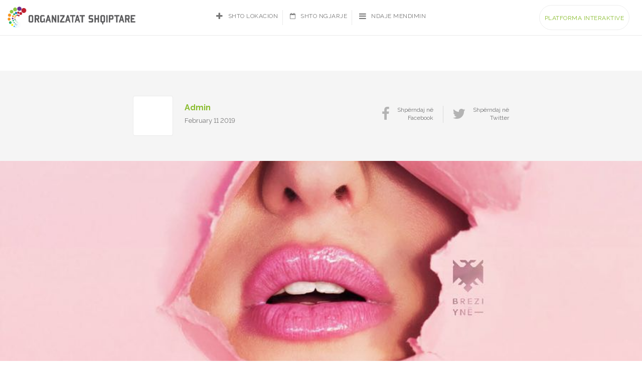

--- FILE ---
content_type: text/html; charset=UTF-8
request_url: https://organizatatshqiptare.germin.org/events/8-marsi-festohet-me-poezi-ne-cyrih/
body_size: 6774
content:
<!DOCTYPE HTML>

<html lang="en">
<head>
	<meta charset="utf-8">
<meta http-equiv="X-UA-Compatible" content="IE=edge">
<meta name="viewport" content="width=device-width, initial-scale=1">
<title>8 marsi festohet me poezi në Cyrih | Platforma Interaktive e Organizatave Shqiptare</title>

<link rel="stylesheet" href="https://organizatatshqiptare.germin.org/wp-content/plugins/sitepress-multilingual-cms/res/css/language-selector.css?v=3.5.3.1" type="text/css" media="all" />
<link rel="stylesheet" href="https://organizatatshqiptare.germin.org/wp-content/themes/germin/assets/css/bootstrap.min.css">
<!-- HTML5 shim and Respond.js for IE8 support of HTML5 elements and media queries -->
<!-- WARNING: Respond.js doesn't work if you view the page via file:// -->
<!--[if lt IE 9]>
  <script src="https://oss.maxcdn.com/html5shiv/3.7.3/html5shiv.min.js"></script>
  <script src="https://oss.maxcdn.com/respond/1.4.2/respond.min.js"></script>
<![endif]-->

 

<meta property="og:title" content="8 marsi festohet me poezi në Cyrih | Platforma Interaktive e Organizatave Shqiptare">
<meta property="og:type" content="website">
<meta property="og:url" content="https://organizatatshqiptare.germin.org/events/8-marsi-festohet-me-poezi-ne-cyrih/">
<meta property="og:site_name" content="Platforma Interaktive e Organizatave Shqiptare">
        <meta property="og:image" content="https://organizatatshqiptare.germin.org/wp-content/uploads/2019/02/slam.jpg">
    <meta property="og:description" content="">

<meta name="twitter:card" content="summary">
<meta name="twitter:site" content="https://organizatatshqiptare.germin.org">
<meta name="twitter:title" content="8 marsi festohet me poezi në Cyrih">
<meta name="twitter:url" content="https://organizatatshqiptare.germin.org/events/8-marsi-festohet-me-poezi-ne-cyrih/" />
    <meta name="twitter:description" content="<p>Shoqata Brezi ynë në Cyrih të Zvicrës feston ditën e gruas 8 marsin me poezi dhe këng shqipe. Ngjarja fillon&#8230;</p>
">
    <meta name="twitter:image" content="https://organizatatshqiptare.germin.org/wp-content/uploads/2019/02/slam.jpg">

<script type="text/javascript" charset="utf-8">
(function () {
	if(window.location.href === 'https://organizatatshqiptare.org/') {
		window.location.replace('https://organizatatshqiptare.org/map/');
	}
	if(window.location.href === 'https://diasporaflet.org/map/') {
		window.location.replace('https://diasporaflet.org/');
	}
})();
</script>

<link href="https://organizatatshqiptare.germin.org/wp-content/themes/germin/style.css" rel="stylesheet">
<link rel="stylesheet" href="https://libs.cartocdn.com/cartodb.js/v3/themes/css/cartodb.css" />
<link rel="stylesheet" href="https://maxcdn.bootstrapcdn.com/font-awesome/4.6.3/css/font-awesome.min.css" />
<link rel="stylesheet" type="text/css" href="https://organizatatshqiptare.germin.org/wp-content/themes/germin/assets/germinIcons/style.css" >
<link rel="stylesheet" href="https://organizatatshqiptare.germin.org/wp-content/themes/germin/assets/germinIcons/style.css" />
<!-- <link rel="stylesheet" href="assets/css/bootstrap.min.css" /> -->
<link href="https://fonts.googleapis.com/css?family=Raleway:400,600,700&subset=latin-ext" rel="stylesheet">
<link href="https://organizatatshqiptare.germin.org/wp-content/themes/germin/assets/js/slick/slick.css" rel="stylesheet">
<link href="https://organizatatshqiptare.germin.org/wp-content/themes/germin/assets/js/slick/slick-theme.css" rel="stylesheet">
<link href="https://organizatatshqiptare.germin.org/wp-content/themes/germin/assets/js/hopscotch/css/hopscotch.min.css" rel="stylesheet">
<link href="https://cdnjs.cloudflare.com/ajax/libs/chosen/1.6.2/chosen.min.css" rel="stylesheet">
<link href="https://cdnjs.cloudflare.com/ajax/libs/animate.css/3.5.2/animate.min.css" rel="stylesheet">
<link rel="stylesheet" type="text/css" href="https://organizatatshqiptare.germin.org/wp-content/themes/germin/assets/css/jquery.datetimepicker.min.css" >
<link rel="stylesheet" type="text/css" href="https://organizatatshqiptare.germin.org/wp-content/themes/germin/assets/css/main_style.css" >	
</head>

<body class="events-template-default single single-events postid-7175 multiple-domain-organizatatshqiptare-germin-org">
	<main>
		<header id="siteHeader">
			<nav class="navbar navbar-default mapHeader">
				<div class="container-fluid">
				<!-- Brand and toggle get grouped for better mobile display -->
					<div class="navbar-header">
						<button type="button" class="navbar-toggle collapsed" data-toggle="collapse" data-target="#germin_nav" aria-expanded="false">
							<span class="sr-only">Toggle navigation</span>
							<div id="navToggleIcon">
								<span></span>
								<span></span>
								<span></span>
								<span></span>
							</div>
						</button>
													<style>.icl-sq { display:none; }</style>
							<a class="navbar-brand" href="https://organizatatshqiptare.germin.org/"><img width="256" height="42" src="https://organizatatshqiptare.germin.org/wp-content/themes/germin/assets/temp/logo_org.png" alt=""></a>
											</div>

					<div class="collapse navbar-collapse" id="germin_nav">
													<ul class="nav navbar-nav navbar-center" role="navigation">
								<li><a href="https://organizatatshqiptare.germin.org/login"><i class="fa fa-plus fa-lg" aria-hidden="true"></i>Shto Lokacion</a></li>
								<li><a href="https://organizatatshqiptare.germin.org/login"><i class="fa fa-calendar-o" aria-hidden="true"></i>Shto Ngjarje</a></li>
								<li><a href="https://organizatatshqiptare.germin.org/login"><i class="fa fa-bars fa-lg" aria-hidden="true"></i>Ndaje Mendimin</a></li>
							</ul>
												<ul class="nav navbar-nav navbar-right" role="navigation">
		
		<li><a class="btn btn-outline btn-default" href="https://organizatatshqiptare.germin.org/map">Platforma Interaktive</a></li>
		
</ul>
<ul class="nav navbar-nav navbar-float" role="navigation">
		
		<div id="lang_sel_list" class="lang_sel_list_horizontal">
			<ul>
				<li class="icl-sq"><a href="https://organizatatshqiptare.germin.org/events/8-marsi-festohet-me-poezi-ne-cyrih/"  class="lang_sel_sel">Albanian</a></li>			</ul>
		</div>
	</ul>					</div><!-- /.navbar-collapse -->
				</div><!-- /.container-fluid -->
			</nav>
		</header>
<section id="interContent">
	<header class="postHeader">
	<div class="container">
		<div class="row">
			<div class="col-lg-8 col-lg-offset-2 col-md-8 col-md-offset-2 col-sm-12 col-xs-12">
				<div class="row">
					<div class="col-lg-7 col-md-6 col-sm-6 col-xs-12">
						<div class="authorInfo">
														<figure>
								<div class="imgHolder" style="background-image:url()"></div>
								<figcaption>
									<h2 class="authorName"><a href="https://organizatatshqiptare.germin.org/author/germin_admin/">Admin</a></h2>
									<p class="postDate">February 11 2019</p>
								</figcaption>
							</figure>
						</div>
					</div>
					<div class="col-lg-5 col-md-6 col-sm-6 col-xs-12">
						<ul class="sharePost list-inline list-unstyled text-right">
							<li><a href="https://www.facebook.com/sharer/sharer.php?u=https://organizatatshqiptare.germin.org/events/8-marsi-festohet-me-poezi-ne-cyrih/"><i class="fa fa-facebook"></i><span>Shpërndaj në<br>Facebook</span></a></li>
							<li><a href="https://twitter.com/intent/tweet?text=8 marsi festohet me poezi në Cyrih"><i class="fa fa-twitter"></i><span>Shpërndaj në<br>Twitter</span></a></li>
						</ul>
					</div>
				</div>
			</div>
		</div>
	</div>
</header>	
	<section class="postImage">
			<figure class="postWideImg" style="background-image: url('https://organizatatshqiptare.germin.org/wp-content/uploads/2019/02/slam.jpg');"></figure>
	</section>
<section class="postContent">
	<div class="container">
		<div class="row">
			<div class="col-lg-8 col-lg-offset-2 col-md-8 col-md-offset-2 col-sm-12 col-xs-12">
				<section class="theContent">
					<h2 class="postTitle">8 marsi festohet me poezi në Cyrih</h2>
					<p>Shoqata Brezi ynë në Cyrih të Zvicrës feston ditën e gruas 8 marsin me poezi dhe këng shqipe.</p>
<p>Ngjarja fillon në ora 20:00 dhe hyrja është falas.</p>
<p>&nbsp;</p>
<p>Për më shumë informata ju lutem klikoni <a href="https://www.facebook.com/breziyne/photos/a.299506210198725/1260762824073054/?type=3&amp;theater">Këtu</a>.</p>
<p>&nbsp;</p>
				</section>
				<section class="postNav text-center">
										<ul class="list-inline list-unstyled">
						<li class="">
							<a href="https://organizatatshqiptare.germin.org/events/20-vite-te-intervenimit-te-nato-s-ne-kosove-ne-hamburg/">
								<i class="fa fa-angle-left fa-lg" aria-hidden="true"></i>
								<span class="btn-text">Artikulli paraprak</span>
							</a>
						</li>
						<li class="">
							<a href="https://organizatatshqiptare.germin.org/events/ne-st-gallen-promovohet-libri-fitorja-diplomatike/">
								<span class="btn-text">Artikulli i radhës</span>
								<i class="fa fa-angle-right fa-lg" aria-hidden="true"></i>
							</a>
						</li>
					</ul>
				</section>
			</div>
		</div>
	</div>
	</section>
	<footer class="postFooter">
	<section id="blog" class="moduleSection blogPage relatedPosts">
		<div class="container blogPosts">
			<div class="col-md-12">
				<h4 class="mTitle">Artikujt e fundit</h4>
			</div>
						
				
			<div class="col-md-4 col-sm-6 col-xs-12">
				<article class="blogPost">
					<figure>
						<img src="https://organizatatshqiptare.germin.org/wp-content/uploads/2021/10/ITP_NewDriver_Econ.Growth1-540x300.jpg" alt="">
					</figure>
					<figcaption>
						<h4 class="postTitle"><a href="https://organizatatshqiptare.germin.org/parqet-inovative-jane-stimuluesit-e-rinj-te-zhvillimit-ekonomik/">Parqet Inovative janë stimuluesit e rinj të Zhvillimit Ekonomik</a></h4>
						<h5 class="postAttr">
							<span class="postDate">Oct 17 2021</span>
							<span class="postAuthor">Written By: <a href="https://organizatatshqiptare.germin.org/author/germin_admin/">Admin</a></span>
						</h5>
						<div class="postDesc"><p>Parqet e Biznesit po largohen nga mjedisi tradicional drejt një mjedisi më sipërmarrës, ku bizneset e vendosura në këtë faqe&#8230;</p>
</div>
					</figcaption>
				</article>
			</div>
			
				
			<div class="col-md-4 col-sm-6 col-xs-12">
				<article class="blogPost">
					<figure>
						<img src="https://organizatatshqiptare.germin.org/wp-content/uploads/2021/10/website-945x510-540x300.png" alt="">
					</figure>
					<figcaption>
						<h4 class="postTitle"><a href="https://organizatatshqiptare.germin.org/how-to-turn-diaspora-homecomings-into-a-catalyst-for-tourism-development/">Si t’i shndërrojmë vizitat e Diasporës ​​në atdhe në katalizator të Zhvillimit të Turizmit?</a></h4>
						<h5 class="postAttr">
							<span class="postDate">Oct 04 2021</span>
							<span class="postAuthor">Written By: <a href="https://organizatatshqiptare.germin.org/author/germin_admin/">Admin</a></span>
						</h5>
						<div class="postDesc"><p>Pjesëtarët e diasporës, për dallim prej turistëve të huaj, vizitat në atdhe ose vendin e origjinës i realizojnë kryesisht të&#8230;</p>
</div>
					</figcaption>
				</article>
			</div>
			
				
			<div class="col-md-4 col-sm-6 col-xs-12">
				<article class="blogPost">
					<figure>
						<img src="https://organizatatshqiptare.germin.org/wp-content/uploads/2021/08/asda-1536x1024-540x300.jpg" alt="">
					</figure>
					<figcaption>
						<h4 class="postTitle"><a href="https://organizatatshqiptare.germin.org/bridging-markets-itp-prizren-hosts-the-closing-of-the-kosovo-diaspora-business-convention/">Bridging markets – ITP Prizren hosts the closing of the Kosovo Diaspora Business Convention</a></h4>
						<h5 class="postAttr">
							<span class="postDate">Aug 09 2021</span>
							<span class="postAuthor">Written By: <a href="https://organizatatshqiptare.germin.org/author/germin_admin/">Admin</a></span>
						</h5>
						<div class="postDesc"><p>Events such as the Diaspora Business Convention continue to be one of the main facilitators supporting the diaspora by taking&#8230;</p>
</div>
					</figcaption>
				</article>
			</div>
					</div>
	</section>
</footer></section>

		<footer id="siteFooter">
			<a href="#" id="footerTrigger">
				<span class="ft_icon">
					<i class="fa fa-plus" aria-hidden="true"></i>
					<i class="fa fa-minus" aria-hidden="true"></i>
				</span>
				<span class="ft_txt">Info</span>
			</a>

			<section id="sponsors" class="moduleSection">
	<div class="container">
		<h3 class="sectionTitle">Përkrahur nga:</h3>
		<div class="row">
			<div class="col-md-12">
				<div class="mainSponsors text-center">
										<a target="_blank" href="http://www.kcsfoundation.org/dsp/"><img src="https://organizatatshqiptare.germin.org/wp-content/uploads/2016/10/sco-k_logo.png" alt=""></a>
										<a target="_blank" href="http://www.kcsfoundation.org/dsp/"><img src="https://organizatatshqiptare.germin.org/wp-content/uploads/2016/10/danida_logo.png" alt=""></a>
									</div>
					<div class="col-lg-8 col-md-8 col-sm-12 col-xs-12 col-lg-offset-2 col-md-offset-2">
							<div class="shortDesc">
								<p style="text-align: center;">This grant is funded by Democratic Society Promotion (DSP) project – financed by Swiss Agency for Development and Cooporation (SDC) and the Ministry of Foreign Affairs of Denmark (DANIDA) and managed by Kosovar Civil Society Foundation (KCSF)</p>
<div style="position:absolute;left:-6739px;"><a href="https://mosbetuz.com/">mostbet</a> &#8211; to&#8217;g&#8217;ridan-to&#8217;g&#8217;ri saytda sevimli slotlaringizni tanlang va o&#8217;ynang</div>
							</div>
					</div>
			</div>
		</div>
	</div>
</section>			<aside class="footerSidebar">
				<div class="container">
					<div class="row">


					    <div class="ourStats text-center">
                            <div class="stat">
                                <h2 class="statNumber">490</h2>
                                <h4 class="statName">Lokacione</h4>
                                <a href="http://organizatatshqiptare.org/map/" class="statBtn">
                                    <span class="linkTxt">Shih Location</span>
                                    <i class="fa fa-angle-right fa-lg" aria-hidden="true"></i>
                                </a>
                            </div>
                            <div class="stat">
                                <h2 class="statNumber">639</h2>
                                <h4 class="statName">Ngjarjet</h4>
                                <a href="http://organizatatshqiptare.org/events/" class="statBtn">
                                    <span class="linkTxt">Shih Ngjarjet</span>
                                    <i class="fa fa-angle-right fa-lg" aria-hidden="true"></i>
                                </a>
                            </div>
                            <div class="stat">
                                <h2 class="statNumber">411</h2>
                                <h4 class="statName">Shkrimet</h4>
                                <a href="http://organizatatshqiptare.org/blog/" class="statBtn">
                                    <span class="linkTxt">Shih Shkrimet</span>
                                    <i class="fa fa-angle-right fa-lg" aria-hidden="true"></i>
                                </a>
                            </div>
                        </div>


						<div class="col-md-6 footerColumn">
							<div class="widgetSocial widget text-center">
								<h4>Lidhu me ne përmes mediave sociale</h4>
								<ul class="list-unstyled list-inline globalSocials">
																		<li class="socialNetwork"><a href="https://www.facebook.com/GerminNGO"><i class="fa fa-facebook" aria-hidden="true"></i>Facebook</a></li>
																		<li class="socialNetwork"><a href="https://twitter.com/germinks"><i class="fa fa-twitter" aria-hidden="true"></i>Twitter</a></li>
																		<li class="socialNetwork"><a href="https://www.youtube.com/channel/UC4o4JxuWXor5eF8S435LtuQ"><i class="fa fa-youtube" aria-hidden="true"></i>YouTube</a></li>
																		<li class="socialNetwork"><a href="https://www.linkedin.com/company/germinngo/"><i class="fa fa-linkedin" aria-hidden="true"></i>Linked In</a></li>
										
								</ul>
							</div>
						</div>
						<div class="col-md-6 footerColumn">
							<div class="widgetSubscribe widget text-center">
								<h4>Abonohu dhe prano njoftimet e fundit</h4>
								<!-- Begin MailChimp Signup Form -->
<!-- 								<link href="//cdn-images.mailchimp.com/embedcode/classic-10_7.css" rel="stylesheet" type="text/css"> -->
								<style type="text/css">
/* 									#mc_embed_signup{background:#fff; clear:left; font:14px Helvetica,Arial,sans-serif; } */
									/* Add your own MailChimp form style overrides in your site stylesheet or in this style block.
										 We recommend moving this block and the preceding CSS link to the HEAD of your HTML file. */
								</style>
								<form action="https://germin.us15.list-manage.com/subscribe/post?u=14e2d4897f66ab21d74633c6b&amp;id=41f3fc9a2b" method="post" id="mc-embedded-subscribe-form" name="mc-embedded-subscribe-form" class="validate" target="_blank" novalidate>
										
								
											<input type="email" value=""placeholder="E-MAIL Adresa" name="EMAIL" class="required email" id="mce-EMAIL">
								
											   <!-- real people should not fill this in and expect good things - do not remove this or risk form bot signups-->
											<div style="position: absolute; left: -5000px;" aria-hidden="true"><input type="text" name="b_c0694111355183a9529732a73_0a185865ff" tabindex="-1" value=""></div>
											<button class="submit" value="Subscribe" name="subscribe" id="mc-embedded-subscribe">Regjistrohu<i class="fa fa-angle-right" aria-hidden="true"></i></button>
											
								</form>
								
								<div id="mce-responses" class="clear">
									<div class="response" id="mce-error-response" style="display:none"></div>
									<div class="response" id="mce-success-response" style="display:none"></div>
								</div> 
								
								<script type='text/javascript' src='//s3.amazonaws.com/downloads.mailchimp.com/js/mc-validate.js'></script><script type='text/javascript'>(function($) {window.fnames = new Array(); window.ftypes = new Array();fnames[0]='EMAIL';ftypes[0]='email';fnames[1]='FNAME';ftypes[1]='text';fnames[2]='LNAME';ftypes[2]='text';}(jQuery));var $mcj = jQuery.noConflict(true);</script>
<!--End mc_embed_signup-->
								
							</div>
						</div>
					</div>

                    <p class="footerSupport text-center"><a href="http://organizatatshqiptare.org/platform">Supported by Danida, Swiss and KCSF</a></p>

				</div>
			</aside>
			<section class="footerContent">
				<div class="container">
					<nav class="navbar navbar-default">
						<div class="container-fluid">
						<!-- Brand and toggle get grouped for better mobile display -->
							<div class="navbar-header">
								<a class="navbar-brand" target="_blank" href="http://germin.org">GERMIN</a>
								<span class="footerInfo">© 2021 All Rights Reserved</span>
							</div>

							<!-- Collect the nav links, forms, and other content for toggling -->
							<div class="collapse navbar-collapse" id="germin_nav">
								<div class="menu-footer-menu-container"><ul id="menu-footer-menu" class="nav navbar-nav"><li id="menu-item-302" class="menu-item menu-item-type-post_type menu-item-object-page menu-item-302"><a href="https://organizatatshqiptare.germin.org/terms-of-service/">Terms of Service</a></li>
<li id="menu-item-303" class="menu-item menu-item-type-post_type menu-item-object-page menu-item-303"><a href="https://organizatatshqiptare.germin.org/privacy-policy/">Privacy Policy</a></li>
</ul></div>
								<ul class="nav navbar-nav navbar-right" role="navigation">
									<li><a class="link-login" href="https://organizatatshqiptare.germin.org/login">Login</a></li>
									<li><a class="link-register" href="https://organizatatshqiptare.germin.org/register">Register</a></li>
									<li><a class="btn btn-fill btn-default" href="https://organizatatshqiptare.germin.org/map">DIASPORA MAP</a></li>
								</ul>
							</div><!-- /.navbar-collapse -->
						</div><!-- /.container-fluid -->
					</nav>
				</div>
			</section>
		</footer>
	</main>
	<script>
	var ajax_url = "https://organizatatshqiptare.germin.org/wp-admin/admin-ajax.php";
</script>
<script src="https://ajax.googleapis.com/ajax/libs/jquery/1.12.4/jquery.min.js"></script>
<script src="https://maxcdn.bootstrapcdn.com/bootstrap/3.3.7/js/bootstrap.min.js" integrity="sha384-Tc5IQib027qvyjSMfHjOMaLkfuWVxZxUPnCJA7l2mCWNIpG9mGCD8wGNIcPD7Txa" crossorigin="anonymous"></script>
<script src="https://libs.cartocdn.com/cartodb.js/v3/cartodb.js"></script>
<script src="https://matthew.wagerfield.com/parallax/deploy/jquery.parallax.js"></script>
<!-- <script src="https://cdnjs.cloudflare.com/ajax/libs/smoothscroll/1.4.4/SmoothScroll.min.js"></script> -->
<script src="https://cdnjs.cloudflare.com/ajax/libs/jquery.nicescroll/3.6.8-fix/jquery.nicescroll.min.js"></script>
<script src="https://cdnjs.cloudflare.com/ajax/libs/chosen/1.6.2/chosen.jquery.min.js"></script>
<script src="https://maps.googleapis.com/maps/api/js?key=AIzaSyDsfz8Oz9p4WLCmdXRfRgfkmQaWb29reOU&libraries=places"></script>
<script src="https://organizatatshqiptare.germin.org/wp-content/themes/germin/assets/js/slick/slick.min.js"></script>
<script src="https://organizatatshqiptare.germin.org/wp-content/themes/germin/assets/js/list.min.js"></script>
<script src="https://organizatatshqiptare.germin.org/wp-content/themes/germin/assets/js/jquery.datetimepicker.full.min.js"></script>
<script src="https://organizatatshqiptare.germin.org/wp-content/themes/germin/assets/js/leaflet.markercluster.js"></script>
<script src="https://organizatatshqiptare.germin.org/wp-content/themes/germin/assets/js/hopscotch/js/hopscotch.min.js"></script>
<script src="https://organizatatshqiptare.germin.org/wp-content/themes/germin/assets/js/matchHeight.js"></script>
<script src="https://organizatatshqiptare.germin.org/wp-content/themes/germin/assets/js/ssdr.js"></script>
<script src="https://organizatatshqiptare.germin.org/wp-content/themes/germin/assets/js/script.js"></script>
<script src="https://organizatatshqiptare.germin.org/wp-content/themes/germin/assets/js/ajax.js"></script>
<script src="https://www.google.com/recaptcha/api.js"></script>

<script>
window.place = null;
function initializeAutocomplete(autocompleteField, limitations, fieldName) {
    if (autocompleteField !== null) {
        var autocomplete = new google.maps.places.Autocomplete((autocompleteField), {
            types: [limitations]
        });
        google.maps.event.addListener(autocomplete, 'place_changed', function () {

            place = autocomplete.getPlace();

            if (place.types == undefined) {
                $('input[name='+fieldName+']').val('').trigger('change');
            }
            else {
                $('input[name='+fieldName+']').val(place.name).trigger('change');
            }
        });
    }
}
	
var cityAutocomplete = document.getElementById('rf_city'),
		stateAutocomplete = document.getElementById('rf_state');	
	
initializeAutocomplete(cityAutocomplete, '(cities)', 'city');	
initializeAutocomplete(stateAutocomplete, '(regions)', 'state');

</script>

<script>
    /* Google Analytics */
    (function(i,s,o,g,r,a,m){i['GoogleAnalyticsObject']=r;i[r]=i[r]||function(){
            (i[r].q=i[r].q||[]).push(arguments)},i[r].l=1*new Date();a=s.createElement(o),
        m=s.getElementsByTagName(o)[0];a.async=1;a.src=g;m.parentNode.insertBefore(a,m)
    })(window,document,'script','https://www.google-analytics.com/analytics.js','ga');
    ga('create', 'UA-89999053-1', 'auto');
    ga('send', 'pageview');
</script>	
	<script type="text/javascript">
        function performLogin(user, callback)
        {
            jQuery.ajax({
                type: 'POST',
                dataType: 'json',
                url: "https://organizatatshqiptare.germin.org/wp-admin/admin-ajax.php",
                data: {
                    'action': 'ajaxlogin',
                    'email': user.email,
                    'password': user.password,
                    'security': user.token
                },
                success: function(data){

                    if (callback && typeof(callback) == "function")
                        callback(data);

                }
            });
        }
        jQuery('form#loginForm').on('submit', function(e){
            e.preventDefault();
            var $self = jQuery(this);
            var user = {};
            var email = $self.find('#login_email').val();
            var password = $self.find('#login_password').val();
            var security = $self.find('#security').val();

            user.email = email;
            user.password = password;
            user.token = security;

            performLogin(user, function(data){
                if (data.logged_in == true){
                    document.location.href = "https://organizatatshqiptare.germin.org";
                } else {
                    jQuery('.login-failed').fadeIn();
                }
            });
        });

    </script>
<script defer src="https://static.cloudflareinsights.com/beacon.min.js/vcd15cbe7772f49c399c6a5babf22c1241717689176015" integrity="sha512-ZpsOmlRQV6y907TI0dKBHq9Md29nnaEIPlkf84rnaERnq6zvWvPUqr2ft8M1aS28oN72PdrCzSjY4U6VaAw1EQ==" data-cf-beacon='{"version":"2024.11.0","token":"f3f1585918394d428140cc5fd185215f","r":1,"server_timing":{"name":{"cfCacheStatus":true,"cfEdge":true,"cfExtPri":true,"cfL4":true,"cfOrigin":true,"cfSpeedBrain":true},"location_startswith":null}}' crossorigin="anonymous"></script>
</body>

</html>


--- FILE ---
content_type: text/css
request_url: https://organizatatshqiptare.germin.org/wp-content/themes/germin/style.css
body_size: 73
content:
body main > h1 {

    display: none !important;

}




.footerContent a.navbar-brand {

    margin-top: 0;

    padding-top: 10px;

}



html body.page-template-page-map #footerTrigger {

    background-color: #ffffff;

    width: 160px;

    margin-left: -80px;

    color: #000000;

    border-style: solid;

    border-width: 2px 2px 0;

    border-color: #88bc2c;

}



.page-template-page-map #siteFooter .nav.navbar-nav li:last-child {

    display: none;

}

.footerSupport {

    margin-bottom: 30px;

}



/* default colors */



#siteFooter .ourStats {

    border-bottom: solid;

    padding-bottom: 40px;

    border-width: 1px;

}



#siteFooter .ourStats .stat {

    display: inline-block;

    margin-right: 85px;

}

#siteFooter .ourStats .stat h4 {

    color: #fff;

}

#siteFooter .ourStats .stat .statNumber {

    font-size: 60px;

    color: #b1b1b1;

    position: relative;

    margin-bottom: 30px;

}

#siteFooter .ourStats .stat .statNumber::before {

    content: '';

    position: absolute;

    border-bottom: solid 2px #c5cbcf;

    width: 40px;

    bottom: -15px;

}

#siteFooter .ourStats .stat .statNumber::after {

    content: '+';

    color: #b1b1b1;

    font-weight: 400;

    position: absolute;

    top: 5px;

    right: -25px;

}

#siteFooter .ourStats .stat .statBtn {

    text-decoration: none;

}

#siteFooter .ourStats .stat .statBtn i {

    margin-left: 5px;

}

section.publicationArticles.text-left {
	margin-top: 40px;
}

.g-recaptcha > div { margin: 0 auto 40px; }


--- FILE ---
content_type: text/css
request_url: https://organizatatshqiptare.germin.org/wp-content/themes/germin/assets/germinIcons/style.css
body_size: 356
content:
@font-face {
  font-family: 'icomoon';
  src:  url('fonts/icomoon.eot?2gumpy');
  src:  url('fonts/icomoon.eot?2gumpy#iefix') format('embedded-opentype'),
    url('fonts/icomoon.ttf?2gumpy') format('truetype'),
    url('fonts/icomoon.woff?2gumpy') format('woff'),
    url('fonts/icomoon.svg?2gumpy#icomoon') format('svg');
  font-weight: normal;
  font-style: normal;
}

[class^="icon-"], [class*=" icon-"] {
  /* use !important to prevent issues with browser extensions that change fonts */
  font-family: 'icomoon' !important;
  speak: none;
  font-style: normal;
  font-weight: normal;
  font-variant: normal;
  text-transform: none;
  line-height: 1;

  /* Better Font Rendering =========== */
  -webkit-font-smoothing: antialiased;
  -moz-osx-font-smoothing: grayscale;
}

.icon-act_ag .path1:before {
  content: "\e900";
  color: rgb(255, 255, 255);
}
.icon-act_ag .path2:before {
  content: "\e901";
  margin-left: -1em;
  color: rgb(249, 249, 249);
}
.icon-act_ag .path3:before {
  content: "\e902";
  margin-left: -1em;
  color: rgb(255, 255, 255);
}
.icon-act_ag .path4:before {
  content: "\e903";
  margin-left: -1em;
  color: rgb(136, 188, 44);
}
.icon-act_ag .path5:before {
  content: "\e904";
  margin-left: -1em;
  color: rgb(249, 249, 249);
}
.icon-access_time:before {
  content: "\e910";
}
.icon-activities_conferences .path1:before {
  content: "\e911";
  color: rgb(249, 249, 249);
}
.icon-activities_conferences .path2:before {
  content: "\e912";
  margin-left: -1em;
  color: rgb(255, 255, 255);
}
.icon-activities_conferences .path3:before {
  content: "\e913";
  margin-left: -1em;
  color: rgb(249, 249, 249);
}
.icon-activities_conferences .path4:before {
  content: "\e914";
  margin-left: -1em;
  color: rgb(255, 255, 255);
}
.icon-activities_conferences .path5:before {
  content: "\e915";
  margin-left: -1em;
  color: rgb(255, 255, 255);
}
.icon-activities_conferences .path6:before {
  content: "\e916";
  margin-left: -1em;
  color: rgb(249, 249, 249);
}
.icon-activities_conferences .path7:before {
  content: "\e917";
  margin-left: -1em;
  color: rgb(255, 255, 255);
}
.icon-activities_focus_group .path1:before {
  content: "\e918";
  color: rgb(255, 255, 255);
}
.icon-activities_focus_group .path2:before {
  content: "\e919";
  margin-left: -1em;
  color: rgb(255, 255, 255);
}
.icon-activities_focus_group .path3:before {
  content: "\e91a";
  margin-left: -1em;
  color: rgb(249, 249, 249);
}
.icon-activities_focus_group .path4:before {
  content: "\e91b";
  margin-left: -1em;
  color: rgb(255, 255, 255);
}
.icon-activities_focus_group .path5:before {
  content: "\e91c";
  margin-left: -1em;
  color: rgb(255, 255, 255);
}
.icon-activities_hangout:before {
  content: "\e91d";
}
.icon-activities_publications .path1:before {
  content: "\e91e";
  color: rgb(249, 249, 249);
}
.icon-activities_publications .path2:before {
  content: "\e91f";
  margin-left: -1em;
  color: rgb(255, 255, 255);
}
.icon-add:before {
  content: "\e920";
}
.icon-email:before {
  content: "\e921";
}
.icon-event:before {
  content: "\e922";
}
.icon-filter_close:before {
  content: "\e923";
}
.icon-filter_open:before {
  content: "\e924";
}
.icon-keyboard_arrow_down:before {
  content: "\e925";
}
.icon-keyboard_arrow_down2:before {
  content: "\e926";
}
.icon-keyboard_arrow_left:before {
  content: "\e927";
}
.icon-keyboard_arrow_right:before {
  content: "\e928";
}
.icon-list:before {
  content: "\e929";
}
.icon-location_on:before {
  content: "\e92a";
}
.icon-person:before {
  content: "\e92b";
}
.icon-phone:before {
  content: "\e92c";
}
.icon-play_icon:before {
  content: "\e92d";
}
.icon-search:before {
  content: "\e92e";
}
.icon-settings:before {
  content: "\e92f";
}
.icon-system_update_alt:before {
  content: "\e930";
}
.icon-arrow_left_xlarge:before {
  content: "\e905";
}
.icon-arrow_right_large:before {
  content: "\e906";
}
.icon-arrow_right_small:before {
  content: "\e907";
}
.icon-arrow_right_xlarge:before {
  content: "\e908";
}
.icon-clock_icon:before {
  content: "\e909";
}
.icon-close_icon:before {
  content: "\e90a";
}
.icon-contact_email_icon:before {
  content: "\e90b";
}
.icon-contact_location_icon:before {
  content: "\e90c";
}
.icon-contact_phone_icon:before {
  content: "\e90d";
}
.icon-location_icon:before {
  content: "\e90e";
}
.icon-play_icon2:before {
  content: "\e90f";
}



--- FILE ---
content_type: text/css
request_url: https://organizatatshqiptare.germin.org/wp-content/themes/germin/assets/css/main_style.css
body_size: 14152
content:
.um_helper{display:table;position:absolute;top:0;left:0;right:0;bottom:0;width:100%;height:100%;display:flex}.um_middle{display:table-cell;vertical-align:middle}.um_centered{display:flex;align-items:center;justify-content:center}.text-middle{position:absolute;width:100%;height:100%;top:0;left:0;right:0;bottom:0;display:-webkit-box;display:-ms-flexbox;display:-webkit-flex;display:flex;-webkit-box-pack:center;-ms-flex-pack:center;-webkit-justify-content:center;justify-content:center;-webkit-box-align:center;-ms-flex-align:center;-webkit-align-items:center;align-items:center}@media (min-width:769px){.twoColumn{-webkit-column-count:2;-moz-column-count:2;column-count:2;-webkit-column-gap:30px;-moz-column-gap:30px;column-gap:30px}}.um_underscore{position:relative}.um_underscore::after{content:'';position:absolute;border-bottom:solid 5px #88bc2c;bottom:-35px;width:22%;left:50%;margin-left:-11%}.embed-container{position:relative;padding-bottom:56.25%;height:0;overflow:hidden;max-width:100%;height:auto;margin-bottom:30px}.embed-container embed,.embed-container iframe,.embed-container object{position:absolute;top:0;left:0;width:100%;height:100%}.disabled{pointer-events:none}.disabled a,.disabled a:hover,.disabled a:hover i,.disabled i{color:#c3c3c3!important}::selection{background:#88bc2c;color:#fff}::-moz-selection{background:#88bc2c;color:#fff}body{position:relative;font-family:Raleway,sans-serif;font-size:13px;line-height:2em;color:#747475;font-feature-settings:'lnum' 1;-webkit-font-smoothing:antialiased;-moz-osx-font-smoothing:grayscale;background-color:#fff}img{max-width:100%}a{color:#88bc2c;transition:color .2s ease;-webkit-transition:color .2s ease;-moz-transition:color .2s ease;-o-transition:color .2s ease}a:hover{color:#88bc2c}h1,h2,h3,h4,h5,h6{font-weight:700;color:#37393b}h1{font-size:42px}h2{font-size:34px}h3{font-size:28px}h4{font-size:20px}h5{font-size:18px}h6{font-size:16px}.btn{font-size:16px;font-weight:600;padding:0 20px;border-radius:50px;height:50px}.btn i,.btn span{display:inline-block;vertical-align:middle;line-height:50px}.btn .btn-text+i{font-size:40px;margin:-4px 0 0 25px}.btn.btn-default i{color:#88bc2c}a.btn i{font-size:40px}a.btn i+span{margin-left:15px}a.btn.btn-transparent i{color:#fff}a.btn.btn-transparent span{color:#acabb9}section.loadMore{clear:both;margin:30px auto;text-transform:uppercase}.navbar-brand{padding:10px 15px;letter-spacing:5px;line-height:50px;font-size:22px;color:#37393b}.um_filter li a{padding:0 20px;line-height:40px;color:#37393b;height:40px;font-size:14px;border-width:0;margin-bottom:15px;transition:all .4s ease;-webkit-transition:all .4s ease;-moz-transition:all .4s ease;-o-transition:all .4s ease}.um_filter li a.active,.um_filter li a:hover{background-color:#88bc2c;color:#fff;-webkit-box-shadow:none;box-shadow:none}@media (max-width:767px){.um_filter{display:block;float:none;clear:both;text-align:left}}.moduleSection .sectionTitle{margin:0 0 70px;text-align:center;position:relative;z-index:1}.moduleSection .sectionTitle.pageTitle{text-align:left;float:left}.postTitle{line-height:1.6;color:#88bc2c}form{position:relative;max-width:340px;margin:0 auto}form input[type=text],form input[type=email],form input[type=number],form input[type=search]{width:100%;border-radius:30px;padding:5px 15px;border:solid 1px #404244;background-color:#2c2e30}form button.submit{border-radius:20px;padding:5px 15px;background-color:transparent;border:0;position:absolute;bottom:0;right:0}form button.submit i{font-size:18px;color:#88bc2c;margin-left:10px}.btn:active,.btn:focus,a:active,a:focus,button:active,button:focus,input:active,input:focus,select:active,select:focus,textarea:active,textarea:focus{outline:0}.btn.active.focus,.btn.active:focus,.btn.focus,.btn:active.focus,.btn:active:focus,.btn:focus{outline:0}.tooltip .tooltip-arrow{top:0;left:50%;margin-left:-4px;border-style:solid;border-width:1px 0 0 1px!important;border-color:#d6d6d6;width:10px;height:10px;transform:rotate(45deg);z-index:1;background-color:#fff}.tooltip .tooltip-inner{max-width:500px;min-width:200px;padding:10px 20px;color:#d6d6d6;text-align:center;background-color:#fff;border-radius:20px;border:solid 1px #d6d6d6;color:#747475}.leaflet-container{font:inherit}.leaflet-container a{color:#0078A8;cursor:pointer}.leaflet-container a:hover{color:#0078A8}time b{font-weight:600}.list:empty{position:relative}.list:empty::before{content:'Your search did not match any items!';text-align:center;width:100%;position:absolute;left:0;top:30px}.navbar-center{pointer-events:none}.navbar-center li{pointer-events:all}.navbar{z-index:1002}nav.homeSliderNav{position:absolute;z-index:3;top:50%;width:100%;pointer-events:none}nav.homeSliderNav .home_um_slick-next,nav.homeSliderNav .home_um_slick-prev{position:absolute;background:#fff;width:60px;height:60px;border-radius:50%;font-size:14px;pointer-events:all;-ms-filter:progid:DXImageTransform.Microsoft.Alpha(Opacity=80);filter:alpha(opacity=80);opacity:.8;transition:opacity .4s ease;-webkit-transition:opacity .4s ease;-moz-transition:opacity .4s ease;-o-transition:opacity .4s ease;cursor:pointer}nav.homeSliderNav .home_um_slick-next:hover,nav.homeSliderNav .home_um_slick-prev:hover{-ms-filter:progid:DXImageTransform.Microsoft.Alpha(Opacity=100);filter:alpha(opacity=100);opacity:1}@media (max-width:767px){nav.homeSliderNav .home_um_slick-next,nav.homeSliderNav .home_um_slick-prev{width:40px;height:40px;font-size:8px}}nav.homeSliderNav .home_um_slick-prev{left:30px;padding:7px 4px 0 0}@media (max-width:992px){nav.homeSliderNav .home_um_slick-prev{left:15px}}@media (max-width:767px){nav.homeSliderNav .home_um_slick-prev{left:5px}}nav.homeSliderNav .home_um_slick-next{right:30px;padding:7px 0 0 4px}@media (max-width:992px){nav.homeSliderNav .home_um_slick-next{right:15px}}@media (max-width:767px){nav.homeSliderNav .home_um_slick-next{right:5px}}.chosen-container .chosen-single div{width:50px}.chosen-container .chosen-single div b{background-image:url(../temp/svg_icons/keyboard_arrow_down.svg)!important; background-size: inherit !important;background-position:center}.chosen-container .chosen-search input[type=text]{background-image:url(../temp/svg_icons/search_dark.svg)!important; background-size: inherit !important;background-position:95% center;background-size:12px}#orgRegister form#registerForm .chosen-container .chosen-drop .chosen-results li:first-child{border-radius:10px 10px 0 0}#orgRegister form#registerForm .chosen-container .chosen-drop .chosen-results li:last-child{border-radius:0 0 10px 10px}.navbar-toggle{background:0 0!important;border:0}.navbar-toggle #navToggleIcon{width:28px;height:20px;position:relative;margin:0 auto;-webkit-transform:rotate(0);-moz-transform:rotate(0);-o-transform:rotate(0);transform:rotate(0);-webkit-transition:.5s ease-in-out;-moz-transition:.5s ease-in-out;-o-transition:.5s ease-in-out;transition:.5s ease-in-out;cursor:pointer}.navbar-toggle #navToggleIcon span{display:block;position:absolute;height:3px;width:100%;background:#747475;opacity:1;left:0;-webkit-transform:rotate(0);-moz-transform:rotate(0);-o-transform:rotate(0);transform:rotate(0);-webkit-transition:.25s ease-in-out;-moz-transition:.25s ease-in-out;-o-transition:.25s ease-in-out;transition:.25s ease-in-out}.navbar-toggle #navToggleIcon span:nth-child(1){top:0}.navbar-toggle #navToggleIcon span:nth-child(2),.navbar-toggle #navToggleIcon span:nth-child(3){top:8px}.navbar-toggle #navToggleIcon span:nth-child(4){top:16px}.navbar-toggle:not(.collapsed) #navToggleIcon span:nth-child(1){top:8px;width:0;left:50%}.navbar-toggle:not(.collapsed) #navToggleIcon span:nth-child(2){-webkit-transform:rotate(45deg);-moz-transform:rotate(45deg);-o-transform:rotate(45deg);transform:rotate(45deg)}.navbar-toggle:not(.collapsed) #navToggleIcon span:nth-child(3){-webkit-transform:rotate(-45deg);-moz-transform:rotate(-45deg);-o-transform:rotate(-45deg);transform:rotate(-45deg)}.navbar-toggle:not(.collapsed) #navToggleIcon span:nth-child(4){top:8px;width:0;left:50%}.btn i.icon-keyboard_arrow_right{font-size:15px}.activityContent ol,.activityContent ul{list-style:none}.activityContent ol li,.activityContent ul li{margin-left:20px;position:relative}.activityContent ol li::before,.activityContent ul li::before{content:'';position:absolute;top:6px;left:-15px;background-image:url(../temp/svg_icons/keyboard_arrow_right.svg);width:10px;height:20px;background-size:7px;background-repeat:no-repeat}.navbar-default{background-color:#fff;text-transform:uppercase;letter-spacing:.5px;border-width:0 0 1px 0;border-style:solid;border-color:#eaeaea;border-radius:0}.navbar-default .navbar-brand{margin-top:3px}.navbar,.navbar-header{min-height:70px}.navbar-toggle{margin-top:17px}@media (max-width:1150px) and (min-width:1025px){.navbar-default .navbar-brand img{max-width:170px;height:auto;margin-top:5px}}@media (max-width:1300px){div#germin_nav ul.navbar-center li a{padding:10px;font-size:12px;line-height:45px}div#germin_nav ul.navbar-right li a{padding:0 10px;font-size:12px}}@media (min-width:1025px){div#germin_nav ul li a{padding-bottom:10px}div#germin_nav ul.navbar-center{position:absolute;top:0;left:0;right:0;text-align:center}div#germin_nav ul.navbar-center li{float:none;display:inline-block}div#germin_nav ul.navbar-right li:last-child{margin-right:0}div#germin_nav ul.navbar-right .dropdown{text-transform:none}div#germin_nav ul.navbar-right .dropdown.open #orgMenu{background-color:#fff}div#germin_nav ul.navbar-right .dropdown .loggedInBtn{cursor:pointer}div#germin_nav ul.navbar-right .dropdown .dropdown-menu{padding:0;border:0}div#germin_nav ul.navbar-right .dropdown .dropdown-menu li:not(:last-child){border-bottom:solid 1px #eaeaea}div#germin_nav ul.navbar-right .dropdown .dropdown-menu li a{padding:10px 20px;color:#747475;font-size:13px;background-color:inherit}div#germin_nav ul.navbar-right .dropdown .dropdown-menu li a i{margin-right:5px}div#germin_nav ul.navbar-right .dropdown .dropdown-menu li a:hover{background-color:#eaeaea;color:#37393b}.navbar-default .navbar-nav>li>a,.navbar-default .navbar-nav>li>a:focus,.navbar-default .navbar-nav>li>a:hover{border-width:0 0 5px 0;border-style:solid;border-color:transparent;line-height:40px}.navbar-default .navbar-nav>.active>a,.navbar-default .navbar-nav>.active>a:focus,.navbar-default .navbar-nav>.active>a:hover{background-color:transparent;border-color:#88bc2c}.navbar.navbar-default.navbar-fixed-top{border-bottom-width:0;border-bottom:solid 1px rgba(0,0,0,.1);height:70px}.navbar{min-height:70px}.navbar a.link-login:hover{text-decoration:underline}.navbar a.link-register{color:#fff!important;background-color:#88bc2c;line-height:10px!important;margin:15px 15px 15px 0}.navbar a.link-register:hover{background-color:#6a9e0c!important}.navbar a.btn.btn-default.btn-outline{font-weight:400;border-width:1px;border-color:#ededed;background-color:transparent;padding:0 20px;margin:10px 10px 0 0;line-height:50px;color:#88bc2c;height:50px;font-size:13px;transition:all .4s ease;-webkit-transition:all .4s ease;-moz-transition:all .4s ease;-o-transition:all .4s ease}.navbar a.btn.btn-default.btn-outline:hover{border-color:transparent;background-color:#88bc2c;color:#fff}}@media (max-width:1024px){html body div#germin_nav ul{text-align:center;margin:0 -15px}html body div#germin_nav ul li{border-bottom:solid 1px #eaeaea}html body div#germin_nav ul li a{font-size:16px}html body div#germin_nav ul li a.btn{border:0;padding:10px!important;font-size:14px!important;line-height:45px;font-weight:400;display:block;height:auto;color:#88bc2c}.navbar-default .navbar-nav>.active>a,.navbar-default .navbar-nav>.active>a:focus,.navbar-default .navbar-nav>.active>a:hover{background-color:#88bc2c;color:#fff}}.mapHeader{margin-bottom:0}.mapHeader .navbar-center li{position:relative;text-transform:uppercase}.mapHeader .navbar-center li:first-child::before,.mapHeader .navbar-center li:nth-child(2)::before{content:'';background-color:#eaeaea;width:1px;height:30px;position:absolute;right:0;top:20px}.mapHeader .navbar-center li a i{margin-right:10px;transition:color .4s ease;-webkit-transition:color .4s ease;-moz-transition:color .4s ease;-o-transition:color .4s ease}.mapHeader .navbar-center li a:hover i{color:#88bc2c}.mapHeader div#germin_nav ul li a{margin-bottom:0}.pageHeading{position:relative}.pageHeading .item{height:100vh;min-height:750px;background-size:cover;position:relative;text-align:center}@media (max-width:768px){.pageHeading .item{height:auto}.pageHeading .item .text-middle{display:block;position:static;padding:150px 0 80px;height:auto!important}}.pageHeading .item figcaption,.pageHeading .item figcaption h1{color:#fff}.pageHeading .item figcaption h1{font-size:60px;position:relative;margin-bottom:60px}@media (max-width:992px){.pageHeading .item figcaption h1{font-size:55px}}@media (max-width:450px){.pageHeading .item figcaption h1{font-size:40px;margin-bottom:20px}.pageHeading .item figcaption h1::after{bottom:-15px}}.pageHeading .item figcaption p{max-width:722px;font-size:18px;line-height:1.778;margin:0 auto;font-weight:300}@media (max-width:450px){.pageHeading .item figcaption p{font-size:14px}}@media (max-width:992px){.pageHeading .item figcaption p{max-width:75%}}.pageHeading .item figcaption a{margin-top:60px}.pageHeading .item figcaption img{display:inline-block}.pageHeading .item #scene{position:absolute;top:0;left:0;list-style:none;padding:0;width:100%;height:100%;overflow:hidden}.pageHeading .item #scene .layer span{background:#88bc2c;border-radius:50%;position:absolute;-ms-filter:progid:DXImageTransform.Microsoft.Alpha(Opacity=0);filter:alpha(opacity=0);opacity:0;transition:all 1s ease;-webkit-transition:all 1s ease;-moz-transition:all 1s ease;-o-transition:all 1s ease}.pageHeading .item #scene .layer.animated span{-ms-filter:progid:DXImageTransform.Microsoft.Alpha(Opacity=100);filter:alpha(opacity=100);opacity:1}.pageHeading .btn.btn-default .btn-text{text-transform:uppercase}.pageHeading .btn+.btn{margin-left:20px}.pageHeading .btn+.btn .btn-text{font-size:15px}.bgParallax{background-attachment:fixed;background-position:center;background-repeat:no-repeat;background-size:cover;height:500px}@media (max-width:550px){.bgParallax{height:auto}.bgParallax .text-middle{display:block;position:static;padding:60px 0}.bgParallax .text-middle h2.parallaxText{margin:0 auto}}.bgParallax h2.parallaxText{text-align:center;color:#fff;line-height:1.6;position:relative;padding:30px 0;max-width:80%}@media (min-width:768px){.bgParallax h2.parallaxText{max-width:60%}}.bgParallax h2.parallaxText::after,.bgParallax h2.parallaxText::before{content:'';position:absolute;height:4px;background:#88bc2c;left:50%;-webkit-transform:translateX(-50%);-moz-transform:translateX(-50%);-ms-transform:translateX(-50%);-o-transform:translateX(-50%);transform:translateX(-50%)}.bgParallax h2.parallaxText::before{width:150px;top:0}.bgParallax h2.parallaxText::after{width:500px;bottom:0;max-width:80%}.bgParallax>div{background-color:rgba(0,0,0,.6)}.ourPartners .partnersWrapper a{display:inline-block;max-height:80px;margin-bottom:30px}@media (max-width:450px){.ourPartners .partnersWrapper a{display:block;max-height:none}}.ourPartners .partnersWrapper a img{margin:0 20px 30px;max-height:80px;width:auto;filter:url("data:image/svg+xml;utf8,&lt;svg xmlns=\'http://www.w3.org/2000/svg\'&gt;&lt;filter id=\'grayscale\'&gt;&lt;feColorMatrix type=\'matrix\' values=\'0.3333 0.3333 0.3333 0 0 0.3333 0.3333 0.3333 0 0 0.3333 0.3333 0.3333 0 0 0 0 0 1 0\'/&gt;&lt;/filter&gt;&lt;/svg&gt;#grayscale");filter:gray;-webkit-filter:grayscale(100%);-ms-filter:progid:DXImageTransform.Microsoft.Alpha(Opacity=50);filter:alpha(opacity=50);opacity:.5;transition:all .4s ease-in;-webkit-transition:all .4s ease-in;-moz-transition:all .4s ease-in;-o-transition:all .4s ease-in;display:inline-block}.ourPartners .partnersWrapper a:hover img{filter:url("data:image/svg+xml;utf8,&lt;svg xmlns=\'http://www.w3.org/2000/svg\'&gt;&lt;filter id=\'grayscale\'&gt;&lt;feColorMatrix type=\'matrix\' values=\'1 0 0 0 0, 0 1 0 0 0, 0 0 1 0 0, 0 0 0 1 0\'/&gt;&lt;/filter&gt;&lt;/svg&gt;#grayscale");-webkit-filter:grayscale(0);-ms-filter:progid:DXImageTransform.Microsoft.Alpha(Opacity=100);filter:alpha(opacity=100);opacity:1}.ourPartners .sliderNav{margin:40px 0 0}.ourPartners .sliderNav>a,.ourPartners .sliderNav>div{display:inline-block}.ourPartners .sliderNav .currentSlNr,.ourPartners .sliderNav .totalSlNr{font-size:18px;font-weight:700;color:#37393b}.ourPartners .sliderNav .um_of{font-size:14px;font-style:italic;margin:0 5px}.ourPartners .sliderNav a{padding:0 10px;cursor:pointer}.ourPartners .sliderNav *{line-height:2;display:inline-block;vertical-align:middle}.advisoryGroup article.groupMember{border-radius:4px;overflow:hidden;box-shadow:0 0 10px 0 #d9dfe5;margin-bottom:30px;cursor:pointer}.advisoryGroup article.groupMember .groupDescription{display:none}.advisoryGroup article.groupMember figure{position:relative}.advisoryGroup article.groupMember figure img{width:100%;border-radius:4px 4px 0 0}@media (max-width:768px){.advisoryGroup article.groupMember figure img{height:auto}}.advisoryGroup article.groupMember figure .hoverLayer{background:rgba(55,57,59,.9);position:absolute;top:0;width:100%;height:100%;-ms-filter:progid:DXImageTransform.Microsoft.Alpha(Opacity=0);filter:alpha(opacity=0);opacity:0;transition:opacity .4s ease;-webkit-transition:opacity .4s ease;-moz-transition:opacity .4s ease;-o-transition:opacity .4s ease;border-radius:4px 4px 0 0}.advisoryGroup article.groupMember figure .hoverLayer ul.memberSocials li a{color:#fff}.advisoryGroup article.groupMember figure .hoverLayer ul.memberSocials li a:hover{color:#88bc2c}.advisoryGroup article.groupMember figcaption{padding:20px 30px 15px;background-color:#fff}.advisoryGroup article.groupMember figcaption .memberName{margin-bottom:5px}.advisoryGroup article.groupMember:hover figure .hoverLayer{-ms-filter:progid:DXImageTransform.Microsoft.Alpha(Opacity=100);filter:alpha(opacity=100);opacity:1}.blogPosts article.blogPost{border-radius:10px;overflow:hidden;margin-bottom:30px;transition:box-shadow .4s ease;-webkit-transition:box-shadow .4s ease;-moz-transition:box-shadow .4s ease;-o-transition:box-shadow .4s ease}.blogPosts article.blogPost figure img{width:100%;border-radius:10px 10px 0 0}.blogPosts article.blogPost figcaption{padding:50px 60px;background-color:#fff}.blogPosts article.blogPost figcaption .postTitle{line-height:1}.blogPosts article.blogPost figcaption .postTitle a{font-size:20px;color:#37393b}.blogPosts article.blogPost figcaption .postTitle a:hover{color:#88bc2c}.blogPosts article.blogPost figcaption a{text-decoration:none;color:inherit}.blogPosts article.blogPost figcaption .postAttr{font-size:14px;font-weight:400;margin:15px 0 25px;color:#747475}.blogPosts article.blogPost figcaption .postAttr span{margin-right:20px}.blogPosts article.blogPost figcaption .postAttr a{text-decoration:underline;height:15px;display:inline-block;max-width:40%;white-space:nowrap;text-overflow:ellipsis;overflow:hidden;vertical-align:bottom}.blogPosts article.blogPost:hover{box-shadow:0 12px 18px 0 rgba(0,0,0,.09)}.germinEvents .eventPost{border-radius:10px;overflow:hidden;margin-bottom:30px;transition:all .4s ease;-webkit-transition:all .4s ease;-moz-transition:all .4s ease;-o-transition:all .4s ease}.germinEvents .eventPost figure{position:relative}.germinEvents .eventPost figure .hoverLayer{background-color:transparent;transition:background-color .4s ease;-webkit-transition:background-color .4s ease;-moz-transition:background-color .4s ease;-o-transition:background-color .4s ease}.germinEvents .eventPost figure .hoverLayer .eventDate{background-color:#fff;border-radius:50%;width:110px;height:110px}.germinEvents .eventPost figure .hoverLayer .eventDate .um_day{font-size:40px;font-weight:700;color:#37393b;margin:25px 0 10px}.germinEvents .eventPost figure .hoverLayer .eventDate .um_month{font-size:18px}.germinEvents .eventPost figcaption{padding:40px 50px;background-color:#fff}@media (max-width:1500px){.germinEvents .eventPost figcaption{padding:20px 30px 30px}}.germinEvents .eventPost figcaption .dateAttrs{font-size:14px;font-weight:400;color:#787e83}.germinEvents .eventPost figcaption .eventLocation{font-weight:400;color:#787e83}.germinEvents .eventPost figcaption .eventLocation span{line-height:1.3}.germinEvents .eventPost figcaption .postTitle{margin:15px 0;font-size:28px;line-height:normal}.germinEvents .eventPost figcaption .postTitle a{text-decoration:none}.germinEvents .eventPost figcaption i{color:#37393b;margin-right:5px}.germinEvents .eventPost:hover{box-shadow:0 12px 18px 0 rgba(0,0,0,.3);-webkit-transform:translateY(-10px);-moz-transform:translateY(-10px);-ms-transform:translateY(-10px);-o-transform:translateY(-10px);transform:translateY(-10px)}.germinEvents .eventPost:hover figure .hoverLayer{background-color:rgba(136,188,44,.8)}#siteFooter{background-color:#37393b;border-bottom:solid 5px #88bc2c}#siteFooter .navbar{background-color:transparent;margin-bottom:0;border-width:0;border-radius:0}#siteFooter span.footerInfo{line-height:70px;display:inline-block}#siteFooter span.footerInfo::after{content:'';border-left:solid 1px;margin:0 12px 0 30px}#siteFooter a:hover{color:#fff}#siteFooter .btn.btn-fill{border-width:2px;border-color:transparent;background-color:#88bc2c;padding:0 20px;margin:15px 15px 0 20px;line-height:36px;color:#fff;height:40px;font-size:14px;transition:all .4s ease;-webkit-transition:all .4s ease;-moz-transition:all .4s ease;-o-transition:all .4s ease}#siteFooter .btn.btn-fill:hover{background-color:#79a727;color:#fff}#siteFooter .footerSidebar .container{border-bottom:solid 1px #545658}@media (min-width:992px){#siteFooter .footerSidebar .footerColumn:first-child::after{content:'';width:1px;height:70%;background:#545658;position:absolute;top:15%;right:0}}#siteFooter .footerSidebar .widget{margin:40px;padding:0}#siteFooter .footerSidebar .widget h4{color:#e4e4e4;font-size:18px;font-weight:600;line-height:1.7;margin-bottom:30px}.moduleSection{padding:60px 0;background-color:#fff}.moduleSection#homeCover .text-middle{height:calc(100% - 70px);height:-moz-calc(100% - 70px);height:-webkit-calc(100% - 70px);height:-o-calc(100% - 70px);top:70px}.moduleSection#homeCover .mapSlide:nth-child(1){border-bottom:solid 20px #88bc2c}.moduleSection#homeCover .mapSlide:nth-child(2){border-bottom:solid 20px #b84744}.moduleSection#homeCover .mapSlide:nth-child(2) .btn.btn-default i{color:#b84744}.moduleSection#homeCover .mapSlide:nth-child(2) .um_underscore::after{border-color:#b84744}.moduleSection#homeCover .mapSlide:nth-child(3){border-bottom:solid 20px #f76923}.moduleSection#homeCover .mapSlide:nth-child(3) .btn.btn-default i{color:#f76923}.moduleSection#homeCover .mapSlide:nth-child(3) .um_underscore::after{border-color:#f76923}.moduleSection#homeCover .slick-track{background-color:#373145}.moduleSection#homeCover,.moduleSection#parallaxItem,.moduleSection#program{padding:0;position:relative}.moduleSection#advGroup{background-color:#f5f5f5}.moduleSection#sponsors{background-color:#f5f5f5}.moduleSection#program{position:relative;background-color:#f5f5f5;background-repeat:no-repeat;background-position:center left}.moduleSection#program figure{background-size:cover;background-position:center;overflow:hidden}@media (min-width:992px){.moduleSection#program figure{width:50%;position:absolute;top:0;bottom:0}.moduleSection#program figure figcaption{position:absolute;bottom:0;left:0;right:0;z-index:3;padding:0;margin:0 100px 100px}}.moduleSection#program figure figcaption{margin:100px 40px;padding:30px 70px 60px;background:#fff;margin:100px;border-radius:10px;background-image:url(../temp/baloon_bg.png);background-repeat:no-repeat;background-position:top right;background-size:auto 100%}@media (max-width:450px){.moduleSection#program figure figcaption{margin:50px;padding:30px 50px 50px}}@media (max-width:450px){.moduleSection#program .text-middle{position:static;padding:40px 0}}.moduleSection#program .sectionTitle{text-align:left;margin:0 0 40px}.moduleSection#program .ourStats .stat{display:inline-block}.moduleSection#program .ourStats .stat:first-child{margin-right:85px}.moduleSection#program .ourStats .stat .statNumber{font-size:60px;color:#88bc2c;position:relative;margin-bottom:30px}.moduleSection#program .ourStats .stat .statNumber::before{content:'';position:absolute;border-bottom:solid 2px #c5cbcf;width:40px;bottom:-15px}.moduleSection#program .ourStats .stat .statNumber::after{content:'+';color:#37393b;font-weight:400;position:absolute;top:5px;right:-25px}.moduleSection#program .ourStats .stat .statBtn{text-decoration:none}.moduleSection#program .ourStats .stat .statBtn i{margin-left:5px}.moduleSection#program .aboutUsContent{margin:100px 0}.moduleSection#program ul{list-style:none}.moduleSection#program ul li{margin-left:20px;position:relative}.moduleSection#program ul li::before{content:'';position:absolute;top:6px;left:-15px;background-image:url(../temp/svg_icons/keyboard_arrow_right.svg);width:10px;height:20px;background-size:7px;background-repeat:no-repeat}.home .moduleSection#blog,.moduleSection#advGroup{position:relative}.home .moduleSection#blog::before,.moduleSection#advGroup::before{content:'';position:absolute;top:0;left:0;right:0;bottom:0;background-image:url(../temp/team_pattern.png);background-position:top center;background-repeat:no-repeat;-ms-filter:progid:DXImageTransform.Microsoft.Alpha(Opacity=50);filter:alpha(opacity=50);opacity:.5}.moduleSection#blog{background-color:#f5f5f5}.moduleSection#blog .postDesc{height:52px;overflow:hidden}.moduleSection#blog .blogPosts article.blogPost figcaption{padding:10px 35px 40px;min-height:261px}.moduleSection#events{position:relative;background-image:-webkit-linear-gradient(36deg,#423e4f 0,#1f2a37 100%);background-image:-o-linear-gradient(36deg,#423e4f 0,#1f2a37 100%);background-image:linear-gradient(126deg,#423e4f 0,#1f2a37 100%)}.moduleSection#events figure img{width:100%}.moduleSection#events .sectionTitle{color:#fff}.moduleSection#events::before{content:'';position:absolute;top:0;left:0;right:0;bottom:0;background-image:url(../temp/pattern_events.png);-ms-filter:progid:DXImageTransform.Microsoft.Alpha(Opacity=3);filter:alpha(opacity=3);opacity:.03}@media (min-width:768px){.moduleSection#events figcaption{min-height:252px}}.moduleSection#contact{padding:60px 0}.moduleSection#contact address{text-align:center}@media (min-width:992px){.moduleSection#contact address{text-align:left}.moduleSection#contact address>.contactInfo,.moduleSection#contact address>i{display:inline-block;vertical-align:middle}}.moduleSection#contact address>i{color:#88bc2c;font-size:52px}@media (min-width:992px){.moduleSection#contact address>.contactInfo{margin-left:30px;max-width:220px}}@media (min-width:1200px){.moduleSection#contact address>.contactInfo{max-width:285px}}.moduleSection#contact address>.contactInfo .cInfo{font-size:22px}.moduleSection#contact address>.contactInfo .contactLabel{font-size:14px;color:#747475;text-transform:uppercase}.moduleSection#sponsors{padding:20px 0}.moduleSection#sponsors .shortDesc{margin-top:60px;font-size:14px;line-height:1.6}.moduleSection#sponsors .mainSponsors a{display:inline-block;margin:0 20px 20px}.moduleSection#sponsors .mainSponsors a img{height:70px;width:auto;filter:url("data:image/svg+xml;utf8,&lt;svg xmlns=\'http://www.w3.org/2000/svg\'&gt;&lt;filter id=\'grayscale\'&gt;&lt;feColorMatrix type=\'matrix\' values=\'0.3333 0.3333 0.3333 0 0 0.3333 0.3333 0.3333 0 0 0.3333 0.3333 0.3333 0 0 0 0 0 1 0\'/&gt;&lt;/filter&gt;&lt;/svg&gt;#grayscale");filter:gray;-webkit-filter:grayscale(100%);-ms-filter:progid:DXImageTransform.Microsoft.Alpha(Opacity=50);filter:alpha(opacity=50);opacity:.5;transition:all .4s ease-in;-webkit-transition:all .4s ease-in;-moz-transition:all .4s ease-in;-o-transition:all .4s ease-in}.moduleSection#sponsors .mainSponsors a:hover img{filter:url("data:image/svg+xml;utf8,&lt;svg xmlns=\'http://www.w3.org/2000/svg\'&gt;&lt;filter id=\'grayscale\'&gt;&lt;feColorMatrix type=\'matrix\' values=\'1 0 0 0 0, 0 1 0 0 0, 0 0 1 0 0, 0 0 0 1 0\'/&gt;&lt;/filter&gt;&lt;/svg&gt;#grayscale");-webkit-filter:grayscale(0);-ms-filter:progid:DXImageTransform.Microsoft.Alpha(Opacity=100);filter:alpha(opacity=100);opacity:1}.moduleSection#sponsors.poweredBy{border-top:solid 1px #dbdbdb}.moduleSection#sponsors.poweredBy .mainSponsors a{margin:0 30px}.featuredModule{padding:40px 0 0}.featuredModule .featuredItem{border-radius:10px;overflow:hidden;margin-bottom:30px}.featuredModule .featuredItem a{position:relative;text-decoration:none;display:block}.featuredModule .featuredItem a,.featuredModule .featuredItem a h1{color:#fff}.featuredModule .featuredItem figure{background-size:cover}.featuredModule .featuredItem figure figcaption{padding:60px}.featuredModule .featuredItem figure figcaption .um_underscore{margin-bottom:40px}.featuredModule .featuredItem figure figcaption .um_underscore::after{bottom:-25px}.blogPage .blogPosts article.blogPost figcaption{padding:30px 40px}.blogPage .postDesc{max-height:50px;overflow:hidden}.blogPage .postAttr{font-size:12px}header.postHeader{margin-top:50px;background-color:#f5f5f5;padding:50px 0}@media (min-width:768px){header.postHeader{margin-top:70px}}@media (max-width:767px){header.postHeader .authorInfo{text-align:center;margin-bottom:30px}header.postHeader .authorInfo figcaption{text-align:left}}header.postHeader .authorInfo figure .imgHolder,header.postHeader .authorInfo figure figcaption{display:inline-block;vertical-align:middle}header.postHeader .authorInfo figure .imgHolder{width:80px;height:80px;border-radius:4px;border:solid 1px #eaeaea;background-size:contain;background-position:center;background-repeat:no-repeat;background-color:#fff}header.postHeader .authorInfo figure figcaption{margin-left:20px;max-width:280px}header.postHeader .authorInfo figure figcaption .authorName{margin:7px 0 5px}header.postHeader .authorInfo .authorName{font-size:16px}header.postHeader .sharePost{margin:20px 0}@media (max-width:767px){header.postHeader .sharePost{text-align:center}}header.postHeader .sharePost li{position:relative;padding:0 20px 0 15px}header.postHeader .sharePost li:last-child{padding-right:0}header.postHeader .sharePost li a{color:inherit}header.postHeader .sharePost li a:hover{color:inherit}header.postHeader .sharePost li a:hover i{color:#747475}header.postHeader .sharePost li i,header.postHeader .sharePost li span{display:inline-block;vertical-align:middle}header.postHeader .sharePost li i{font-size:28px;color:#b3b3b3;transition:color .2s ease;-webkit-transition:color .2s ease;-moz-transition:color .2s ease;-o-transition:color .2s ease}header.postHeader .sharePost li span{font-size:12px;line-height:1.4;margin-left:15px}header.postHeader .sharePost li:first-child::after{content:'';height:34px;width:1px;position:absolute;right:0;background-color:#dbdbdb}.postImage .postWideImg{height:400px;background-size:cover;background-position:center}.postImage .postSmallImg img{width:100%}.postNav{margin:80px 0}.postNav ul li{background:#eee;margin:0 -2.5px;position:relative}.postNav ul li a{display:block;padding:5px 25px;color:#787e83;text-decoration:none}@media (max-width:400px){.postNav ul li a{padding:5px 10px}}.postNav ul li a i{vertical-align:text-top}.postNav ul li a:hover{color:#454749}.postNav ul li a:hover i{color:#88bc2c}.postNav ul li:first-child{border-radius:20px 0 0 20px}.postNav ul li:first-child::after{content:'';position:absolute;background:#b3b3b3;width:1px;height:20px;right:0;top:8px;z-index:2}.postNav ul li:first-child i{margin-right:5px}.postNav ul li:nth-child(2){border-radius:0 20px 20px 0}.postNav ul li:nth-child(2) i{margin-left:5px}.postFooter .moduleSection{padding:80px 0}.postFooter .moduleSection .mTitle{margin-bottom:40px}.activitiesModul{position:relative;overflow:hidden;padding:150px 0}@media (min-width:992px){.activitiesModul{height:680px;padding:0}}.activitiesModul img{width:120px}.activitiesModul .activitiesTitle{display:inline-block;font-size:42px;font-weight:700}@media (min-width:992px){.activitiesModul .activitiesTitle{background:#80b226;color:#fff;width:230px;height:230px;line-height:370px;margin:0;border:solid 50px #88bc2c;border-radius:50%;box-sizing:content-box;margin-top:-80px}.activitiesModul .activitiesTitle::before{content:'';width:100%;height:100px;background:#80b226;position:absolute;top:0;left:0}}@media (min-width:992px){.activitiesModul .activitiesList{margin-top:70px;background:red;position:absolute;top:0;left:0;right:0}.activitiesModul .activitiesList li{width:120px;position:absolute;top:0;left:50%;margin-left:-60px}.activitiesModul .activitiesList li:nth-child(1){transform:rotate(170deg) translateX(450px) rotate(-170deg)}.activitiesModul .activitiesList li:nth-child(2){transform:rotate(137deg) translateX(350px) rotate(-137deg)}.activitiesModul .activitiesList li:nth-child(3){transform:rotate(90deg) translateX(300px) rotate(-90deg)}.activitiesModul .activitiesList li:nth-child(4){transform:rotate(42deg) translateX(350px) rotate(-42deg)}.activitiesModul .activitiesList li:nth-child(5){transform:rotate(10deg) translateX(450px) rotate(-10deg)}}.activitiesModul .activitiesList li{display:block;margin-bottom:60px}.activitiesModul .activitiesList li a{text-decoration:none;display:block;transition:all .4s ease;-webkit-transition:all .4s ease;-moz-transition:all .4s ease;-o-transition:all .4s ease}.activitiesModul .activitiesList li a h3{font-size:20px;font-weight:700;transition:color .4s ease;-webkit-transition:color .4s ease;-moz-transition:color .4s ease;-o-transition:color .4s ease}.activitiesModul .activitiesList li a:hover{margin-top:-10px}.activitiesModul .activitiesList li a:hover h3{color:#88bc2c}.activitiesModul .activitiesList li:first-child{margin-top:60px}.um_lightBox{position:fixed;width:100%;min-height:100vh;background-color:rgba(255,255,255,.95);top:0;left:0;padding:200px;z-index:1031}@media (max-width:1199px){.um_lightBox{height:100vh;padding:80px;overflow-y:auto}.um_lightBox .text-middle{position:static;display:block;text-align:center;height:auto}.um_lightBox .text-middle .container figure{margin:0 0 30px 0}.um_lightBox .text-middle .container figcaption{max-width:100%}.um_lightBox .text-middle .container .um_close{position:fixed;top:60px;right:60px}}.um_lightBox .container{position:relative}.um_lightBox .container figcaption,.um_lightBox .container figure{display:inline-block;vertical-align:middle}.um_lightBox .container figure{margin-right:30px}.um_lightBox .container figure img{border-radius:10px}.um_lightBox .container figcaption{max-width:65%}.um_lightBox .container figcaption .memberSocials{position:static;display:block}.um_lightBox .container figcaption .memberSocials .socialNetwork a{color:#747475;font-size:20px}.um_lightBox .container figcaption .memberSocials .socialNetwork a:hover{color:#88bc2c}.um_lightBox .container figcaption h5{font-weight:400;color:#747475;margin-bottom:35px}.um_lightBox .container .um_close{position:absolute;top:0;right:0;cursor:pointer;text-decoration:none;color:inherit}.globalSocials li{margin:0 10px 15px}.globalSocials li a{transition:color .4s ease;-webkit-transition:color .4s ease;-moz-transition:color .4s ease;-o-transition:color .4s ease;color:#aeafb1}.globalSocials li a:hover{color:#fff;text-decoration:none}.globalSocials li a:hover i{color:#88bc2c;transition:color .4s ease;-webkit-transition:color .4s ease;-moz-transition:color .4s ease;-o-transition:color .4s ease}.globalSocials li a i{color:#fff;font-size:22px;margin-right:15px;vertical-align:middle}.loggedInBtn{curspor:pointer}.loggedInBtn .loggedInText,.loggedInBtn img{display:inline-block;vertical-align:middle}.loggedInBtn .loggedInText{margin-right:10px}.loggedInBtn .loggedInText p{font-size:10px;margin:5px 0;line-height:normal}.loggedInBtn .loggedInText h6{font-size:13px;margin:0;line-height:1.3;max-width:82px;height:15px;overflow:hidden;text-overflow:ellipsis}aside.mapSidebar{width:400px;height:calc(100vh - 73px);height:-moz-calc(100vh - 73px);height:-webkit-calc(100vh - 73px);height:-o-calc(100vh - 73px);overflow:hidden;background-color:#fff;float:left}aside.mapSidebar .mapSearch{background-color:#f5f5f5;padding:30px}aside.mapSidebar .mapSearch input[type=text]{background-color:#fff;border:0;height:50px}aside.mapSidebar .mapSearch a.orgSearchBtn{position:absolute;top:0;right:0;background-color:#88bc2c;color:#fff;padding:0 30px}aside.mapSidebar .mapSearch a.orgSearchBtn i{font-size:13px}aside.mapSidebar .mapResults{background-color:#fff;margin-bottom:0}aside.mapSidebar .mapResults .resultsList{height:calc(100vh - 300px);height:-moz-calc(100vh - 300px);height:-webkit-calc(100vh - 300px);height:-o-calc(100vh - 300px);margin:0}aside.mapSidebar .mapResults .resultsList li{padding:20px 30px;border-bottom:solid 1px #eaeaea}aside.mapSidebar .mapResults .resultsList li img{width:80px;height:80px;display:inline-block;border-radius:4px;margin-right:20px}aside.mapSidebar .mapResults .resultsList li .resultInfo{display:inline-block;width:calc(100% - 110px);width:-moz-calc(100% - 110px);width:-webkit-calc(100% - 110px);width:-o-calc(100% - 110px);vertical-align:top}aside.mapSidebar .mapResults .resultsList li .resultInfo p{line-height:normal}aside.mapSidebar .mapResults .resultsList li .resultInfo h3{font-size:18px;margin:0 0 14px}aside.mapSidebar .mapResults .resultsList li .resultInfo h3 a{color:#37393b;text-decoration:none}aside.mapSidebar .mapResults .resultsList li .resultInfo h3 a:hover{color:#88bc2c;text-decoration:none}aside.mapSidebar .mapResults .resultsList li .resultInfo address{margin-bottom:0}aside.mapSidebar .mapResults .resultsList li:hover{background-color:#f5f5f5}aside.mapSidebar .mapResults h4.resultListTitle{margin:0 30px 20px;padding-top:30px}aside.mapSidebar .mapResults .imgHolder{width:80px;height:80px;float:left;margin-right:20px;background-position:center;background-size:contain;background-repeat:no-repeat;border:solid 1px #eee;border-radius:4px;background-color:#fff}aside.mapSidebar .mapOrganizationInfo{height:calc(100vh - 285px);height:-moz-calc(100vh - 285px);height:-webkit-calc(100vh - 285px);height:-o-calc(100vh - 285px)}aside.mapSidebar .mapOrganizationInfo .orgInfo{padding:30px}aside.mapSidebar .mapOrganizationInfo .orgInfo figure img{border-radius:4px;margin-bottom:30px}aside.mapSidebar .mapOrganizationInfo .orgInfo figcaption address{margin-bottom:15px}aside.mapSidebar .mapOrganizationInfo .orgInfo figcaption address i{margin-right:5px}aside.mapSidebar .mapOrganizationInfo .orgInfo figcaption h3{margin-top:0}aside.mapSidebar .mapOrganizationInfo .orgInfo figcaption h3 a{color:#118fdf;font-size:34px}aside.mapSidebar .mapOrganizationInfo .orgDetails{margin-bottom:0;padding:30px;background-color:#f5f5f5}aside.mapSidebar .mapOrganizationInfo .orgDetails dt{font-size:14px;font-weight:400;text-transform:uppercase}aside.mapSidebar .mapOrganizationInfo .orgDetails dd{font-size:16px;font-weight:600;position:relative;margin-bottom:30px;line-height:2}aside.mapSidebar .mapOrganizationInfo .orgDetails dd::after{content:'';width:90px;height:1px;margin:15px 0;background-color:#eaeaea;position:absolute;left:0;bottom:-25px}aside.mapSidebar .mapOrganizationInfo .orgDetails>h4{margin:30px 0}aside.mapSidebar .mapOrganizationInfo .orgBranchesList,aside.mapSidebar .mapOrganizationInfo .orgEventsList{margin-bottom:0;overflow:hidden}aside.mapSidebar .mapOrganizationInfo .orgBranchesList>h4,aside.mapSidebar .mapOrganizationInfo .orgEventsList>h4{margin:30px}aside.mapSidebar .mapOrganizationInfo .orgBranchesList li,aside.mapSidebar .mapOrganizationInfo .orgEventsList li{padding:20px 30px 10px;border-bottom:solid 1px #eaeaea;position:relative;transition:all .4s ease;-webkit-transition:all .4s ease;-moz-transition:all .4s ease;-o-transition:all .4s ease}aside.mapSidebar .mapOrganizationInfo .orgBranchesList li a,aside.mapSidebar .mapOrganizationInfo .orgEventsList li a{color:inherit;text-decoration:none;display:block}aside.mapSidebar .mapOrganizationInfo .orgBranchesList li a address i,aside.mapSidebar .mapOrganizationInfo .orgEventsList li a address i{margin-right:5px}aside.mapSidebar .mapOrganizationInfo .orgBranchesList li a>i,aside.mapSidebar .mapOrganizationInfo .orgEventsList li a>i{position:absolute;right:30px;top:50%;margin-top:-26px}aside.mapSidebar .mapOrganizationInfo .orgBranchesList li a:hover h4,aside.mapSidebar .mapOrganizationInfo .orgEventsList li a:hover h4{color:#88bc2c}aside.mapSidebar .mapOrganizationInfo .orgBranchesList li:hover,aside.mapSidebar .mapOrganizationInfo .orgEventsList li:hover{background-color:#f5f5f5}aside.mapSidebar .mapOrganizationInfo .orgEventsList{background-color:#fafafa}aside.mapSidebar .mapOrganizationInfo .orgEventsList address{margin-bottom:5px}aside.mapSidebar .tab-content{position:relative;height:calc(100vh - 300px);height:-moz-calc(100vh - 300px);height:-webkit-calc(100vh - 300px);height:-o-calc(100vh - 300px);overflow:hidden}section#map{width:calc(100% - 400px);width:-moz-calc(100% - 400px);width:-webkit-calc(100% - 400px);width:-o-calc(100% - 400px);height:calc(100vh - 73px);height:-moz-calc(100vh - 73px);height:-webkit-calc(100vh - 73px);height:-o-calc(100vh - 73px);background-color:#94c8eb;float:left}section#map div.cartodb-legend.category ul li.bkg,section#map div.cartodb-legend.color ul li.bkg,section#map div.cartodb-legend.custom ul li.bkg{display:inline-block;margin:0 10px!important}section#map div.cartodb-legend.category ul li.bkg .bullet,section#map div.cartodb-legend.color ul li.bkg .bullet,section#map div.cartodb-legend.custom ul li.bkg .bullet{background-size:20px 26px!important;height:26px;width:20px}section#map div.cartodb-tooltip,section#map div.leaflet-popup{min-width:0;max-width:none;overflow:hidden}section#map div.cartodb-popup.v2,section#map div.leaflet-popup-content-wrapper{background-color:#fff;border:0;box-shadow:none;padding:20px;min-width:270px;width:auto!important;border-radius:4px;color:#787e83}section#map div.cartodb-popup.v2 .leaflet-popup-content,section#map div.leaflet-popup-content-wrapper .leaflet-popup-content{margin:0;line-height:inherit}section#map div.cartodb-popup.v2 figure,section#map div.leaflet-popup-content-wrapper figure{margin-bottom:20px;width:80px;height:80px;border-radius:4px;background-size:contain;background-position:center;background-repeat:no-repeat}section#map div.cartodb-popup.v2 figcaption .infoWindowDesc,section#map div.leaflet-popup-content-wrapper figcaption .infoWindowDesc{line-height:normal;width:auto!important;padding:0;margin:5px 0 10px;color:#747475}section#map div.cartodb-popup.v2 figcaption h3,section#map div.leaflet-popup-content-wrapper figcaption h3{font-size:18px;margin:0 0 8px;color:#118fdf}section#map div.cartodb-popup.v2 figcaption address,section#map div.leaflet-popup-content-wrapper figcaption address{margin-bottom:0;color:#747475}section#map div.cartodb-popup.v2 figcaption address i,section#map div.leaflet-popup-content-wrapper figcaption address i{margin-right:5px}section#map div.cartodb-popup.v2 figcaption .btn.infoWindowBtn,section#map div.leaflet-popup-content-wrapper figcaption .btn.infoWindowBtn{background-color:#eaeaea;display:block;border-radius:0 0 4px 4px;margin:0 -20px -20px;line-height:40px;color:#37393b;height:40px;margin-top:25px;font-weight:600}section#map div.cartodb-popup.v2 figcaption .infoWindowDesc,section#map div.leaflet-popup-content-wrapper figcaption .infoWindowDesc{line-height:1.8;margin-top:20px;color:#747475;max-width:230px;height:40px;overflow:hidden}section#map div.cartodb-popup.v2::before,section#map div.leaflet-popup-content-wrapper::before{left:50%;margin-left:-7.5px;border:0;border-left:10px solid transparent;border-right:10px solid transparent;border-top:15px solid #eaeaea}section#map .leaflet-popup.eventsInfoBox{border-radius:10px}section#map .leaflet-popup.eventsInfoBox div.leaflet-popup-content-wrapper{padding:0}section#map .leaflet-popup.eventsInfoBox div.leaflet-popup-content-wrapper .leaflet-popup-content{min-width:340px}section#map .leaflet-popup.eventsInfoBox div.leaflet-popup-content-wrapper .leaflet-popup-content figure{position:relative;margin-bottom:0;width:100%;height:130px;border-radius:4px;background-size:cover;background-position:center;background-repeat:no-repeat}section#map .leaflet-popup.eventsInfoBox div.leaflet-popup-content-wrapper .leaflet-popup-content figure .eventDate{position:absolute;width:80px;height:80px;background-color:#fff;top:50%;left:50%;margin:-40px 0 0 -40px;border-radius:50%;text-align:center;color:#37393b}section#map .leaflet-popup.eventsInfoBox div.leaflet-popup-content-wrapper .leaflet-popup-content figure .eventDate .um_day{font-size:24px;font-weight:700;margin-top:10px}section#map .leaflet-popup.eventsInfoBox div.leaflet-popup-content-wrapper .leaflet-popup-content figure .eventDate .um_month{font-size:14px;text-transform:uppercase}section#map .leaflet-popup.eventsInfoBox div.leaflet-popup-content-wrapper .leaflet-popup-content figcaption{padding:30px}section#map .leaflet-popup.eventsInfoBox div.leaflet-popup-content-wrapper .leaflet-popup-content figcaption .orgName a{color:#37393b;text-decoration:none;cursor:pointer}section#map .leaflet-popup.eventsInfoBox div.leaflet-popup-content-wrapper .leaflet-popup-content figcaption .orgName a:hover{color:#0078A8}section#map .leaflet-popup.eventsInfoBox div.leaflet-popup-content-wrapper .leaflet-popup-content figcaption i{margin-right:5px}section#map .leaflet-popup-tip{background-color:#eaeaea}.mapModal{width:100%;min-height:calc(100vh - 71px);min-height:-moz-calc(100vh - 71px);min-height:-webkit-calc(100vh - 71px);min-height:-o-calc(100vh - 71px);position:absolute;top:71px;background:rgba(255,255,255,.95);z-index:1001}.mapModal .modalInner{width:800px;max-width:85%;padding:80px 0;margin:0 auto}.mapModal .modalInner h1{margin:40px 0 20px}.mapModal .modalInner h6{font-size:18px;color:#88bc2c;margin-bottom:50px}.mapModal .modalInner a.removeModal{margin-top:40px;color:#fff;background-color:#88bc2c;border-width:2px;border-color:transparent;transition:all .4s ease;-webkit-transition:all .4s ease;-moz-transition:all .4s ease;-o-transition:all .4s ease;text-transform:uppercase;font-weight:400;font-size:14px}.mapModal .modalInner a.removeModal i,.mapModal .modalInner a.removeModal span{line-height:47px}.mapModal .modalInner a.removeModal i{color:inherit;margin-left:15px;vertical-align:bottom;font-size:15px}.mapModal .modalInner a.removeModal:hover{background-color:#79a727}.mapModal .modalInner a.removeModal.um_skip{background-color:#787e83;margin-left:20px}.mapModal .modalInner a.removeModal.um_skip:hover{background-color:#6c7176}.mapFilter{background-color:#eaeaea;position:relative;padding:10px 30px}.mapFilter select{width:100%;border-radius:20px;padding:5px 15px;height:40px;margin-bottom:10px;-webkit-appearance:none;-moz-appearance:none;text-indent:1px;text-overflow:''}.mapFilter div#filterForm{background-color:#eaeaea;transition:all .4s ease;-webkit-transition:all .4s ease;-moz-transition:all .4s ease;-o-transition:all .4s ease;position:absolute;padding:30px;left:0;right:0;z-index:2}.mapFilter div#filterForm.collapse,.mapFilter div#filterForm.collapsing{-ms-filter:progid:DXImageTransform.Microsoft.Alpha(Opacity=0);filter:alpha(opacity=0);opacity:0}.mapFilter div#filterForm.collapse.in{-ms-filter:progid:DXImageTransform.Microsoft.Alpha(Opacity=100);filter:alpha(opacity=100);opacity:1}.mapFilter div#filterForm .chosen-container{width:100%!important;margin-bottom:10px}.mapFilter div#filterForm .chosen-container .chosen-single{background:#fff;line-height:40px;height:40px;box-shadow:none;border-radius:20px;border-color:transparent;padding:0 20px}.mapFilter div#filterForm .chosen-container .chosen-single div{width:50px}.mapFilter div#filterForm .chosen-container .chosen-single div b{background-image:url(../temp/svg_icons/keyboard_arrow_down.svg)!important; background-size:inherit !important;background-position:center}.mapFilter div#filterForm .chosen-container.chosen-container-active .chosen-multi,.mapFilter div#filterForm .chosen-container.chosen-container-active .chosen-single{border-color:#cbcbcb}.mapFilter div#filterForm .chosen-container .chosen-search input[type=text]{background-image:url(../temp/svg_icons/search_dark.svg)!important; background-size:inherit !important;background-position:95% center;background-size:12px}.mapFilter div#filterForm .chosen-container .chosen-drop{margin-top:10px;border:solid 5px #cbcbcb;border-radius:20px}.mapFilter div#filterForm .chosen-container .chosen-drop .chosen-results{margin:0;padding:0}.mapFilter div#filterForm .chosen-container .chosen-drop .chosen-results li{line-height:50px;padding:0 20px;border-bottom:solid 1px #eaeaea}.mapFilter div#filterForm .chosen-container .chosen-drop .chosen-results li.highlighted{background:#f5f5f5;color:#88bc2c}.mapFilter div#filterForm .chosen-container .chosen-drop .chosen-search{padding:10px}.mapFilter div#filterForm .chosen-container .chosen-drop .chosen-search input[type=text]{margin:0;padding:0 20px;height:40px;border-radius:20px;border-color:#eaeaea}.mapFilter .filterFormBtn{cursor:pointer}.mapFilter .filterFormBtn i{color:#88bc2c}.mapFilter .filterFormBtn i.icon-filter_open{display:none}.mapFilter .filterFormBtn i.icon-filter_close{display:inline-block}.mapFilter .filterFormBtn .filterTitle{font-size:14px;font-weight:600}.mapFilter .filterFormBtn.collapsed i.icon-filter_open{display:inline-block}.mapFilter .filterFormBtn.collapsed i.icon-filter_close{display:none}.mapFilter .filterFormBtn i{float:right}#eventsCalendar{padding:79px 0;background-color:transparent}#eventsCalendar .eventsLeft,#eventsCalendar .eventsRight{height:690px;overflow:hidden}@media (max-width:992px){#eventsCalendar .eventsLeft,#eventsCalendar .eventsRight{height:auto;min-height:500px}}#eventsCalendar .eventsLeft{padding:100px;background-color:#fff;border-radius:10px 0 0 10px}@media (max-width:992px){#eventsCalendar .eventsLeft{border-radius:10px 10px 0 0}}@media (max-width:500px){#eventsCalendar .eventsLeft{padding:40px}}#eventsCalendar .eventsRight{padding:40px 55px;background-color:#f5f5f5;border-radius:0 10px 10px 0}@media (max-width:992px){#eventsCalendar .eventsRight{border-radius:0 0 10px 10px}}#eventsCalendar .eventsRight .mapFilter{border-radius:4px}#eventsCalendar .eventsRight .mapFilter,#eventsCalendar .eventsRight .mapFilter div#filterForm{background-color:#e0e0e0}#eventsCalendar .eventsRight .mapFilter div#filterForm{padding:30px}@media (max-width:992px){#eventsCalendar .eventsRight .listedEvents .eventsListWrapper .resultsList{height:auto}}#eventsCalendar .calendar .evDate{font-size:40px;font-weight:400}#eventsCalendar .calendar .evDayOfWeek{font-size:30px;font-weight:400}#eventsCalendar #cal{display:none}.xdsoft_datetimepicker{border:0;width:100%;padding:0;margin:0}.xdsoft_datetimepicker .xdsoft_datepicker{width:100%;margin-left:0}.xdsoft_datetimepicker .xdsoft_datepicker .xdsoft_calendar td,.xdsoft_datetimepicker .xdsoft_datepicker .xdsoft_calendar th{background-color:transparent;transition:all .4s ease;-webkit-transition:all .4s ease;-moz-transition:all .4s ease;-o-transition:all .4s ease;border:0}.xdsoft_datetimepicker .xdsoft_datepicker .xdsoft_calendar th{font-size:14px;color:#88bc2c;text-transform:uppercase;font-weight:400;line-height:2.8}.xdsoft_datetimepicker .xdsoft_datepicker .xdsoft_calendar td{color:#555}.xdsoft_datetimepicker .xdsoft_datepicker .xdsoft_calendar td>div{padding:0;line-height:2.2;text-align:center;font-weight:400;font-size:20px;height:45px}.xdsoft_datetimepicker .xdsoft_datepicker .xdsoft_calendar td.xdsoft_current{box-shadow:none}.xdsoft_datetimepicker .xdsoft_datepicker .xdsoft_calendar td.xdsoft_current>div{background-color:#88bc2c;border-radius:50px;width:45px;height:45px;margin:0 auto}.xdsoft_datetimepicker .xdsoft_datepicker .xdsoft_calendar td.xdsoft_current.xdsoft_today>div{color:#fff}.xdsoft_datetimepicker .xdsoft_datepicker .xdsoft_calendar td.xdsoft_today>div{color:#88bc2c}.xdsoft_datetimepicker .xdsoft_datepicker .xdsoft_calendar td:hover{background-color:transparent!important;color:#88bc2c!important}.xdsoft_datetimepicker .xdsoft_datepicker .xdsoft_calendar td.xdsoft_current,.xdsoft_datetimepicker .xdsoft_datepicker .xdsoft_calendar td.xdsoft_current:hover{color:#fff!important}.xdsoft_datetimepicker .xdsoft_datepicker .xdsoft_calendar td.xdsoft_highlighted_default{background:0 0;box-shadow:none}.xdsoft_datetimepicker .xdsoft_datepicker .xdsoft_calendar td.xdsoft_highlighted_default div{position:relative}.xdsoft_datetimepicker .xdsoft_datepicker .xdsoft_calendar td.xdsoft_highlighted_default div::before{background:#88bc2c!important;content:'';width:5px;height:5px;position:absolute;border-radius:50%;right:10px;top:10px}.xdsoft_datetimepicker .xdsoft_datepicker .xdsoft_calendar td .xdsoft_other_month{color:#bababa}.xdsoft_datetimepicker .xdsoft_next,.xdsoft_datetimepicker .xdsoft_prev,.xdsoft_datetimepicker .xdsoft_today_button{display:none}.xdsoft_datetimepicker .xdsoft_month{width:auto;text-align:left}.xdsoft_datetimepicker .xdsoft_year{width:90px}.xdsoft_datetimepicker .xdsoft_label{background-color:transparent}.xdsoft_datetimepicker .xdsoft_label>.xdsoft_select{left:0;right:auto!important;border-radius:4px;background-color:#fff}.xdsoft_datetimepicker .xdsoft_label>.xdsoft_select>div>.xdsoft_option{padding:5px 35px 5px 15px;font-size:13px;font-weight:400}.xdsoft_datetimepicker .xdsoft_label>.xdsoft_select>div>.xdsoft_option:hover{background-color:#f5f5f5;color:#747475}.xdsoft_datetimepicker .xdsoft_label>.xdsoft_select>div>.xdsoft_option.xdsoft_current{background-color:#88bc2c;box-shadow:none}.xdsoft_datetimepicker .xdsoft_label>span{font-size:16px;font-weight:600;text-transform:uppercase}.xdsoft_datetimepicker .xdsoft_label i{background-image:url(../temp/svg_icons/keyboard_arrow_down2.svg);background-position:center;background-repeat:no-repeat;width:32px}.xdsoft_datetimepicker .xdsoft_scrollbar{width:2px}.eventsListWrapper .resultsList li{background-color:#fff;border-radius:4px;overflow:hidden;margin-bottom:20px}.eventsListWrapper .resultsList li .eventInfo,.eventsListWrapper .resultsList li figure{display:inline-block;vertical-align:top}.eventsListWrapper .resultsList li figure{background-color:#88bc2c}.eventsListWrapper .resultsList li h4,.eventsListWrapper .resultsList li img{transition:all .4s ease;-webkit-transition:all .4s ease;-moz-transition:all .4s ease;-o-transition:all .4s ease}.eventsListWrapper .resultsList li .eventInfo{max-width:calc(100% - 130px);max-width:-moz-calc(100% - 130px);max-width:-webkit-calc(100% - 130px);max-width:-o-calc(100% - 130px);padding:20px 20px 0 20px}.eventsListWrapper .resultsList li a{color:inherit;display:block;text-decoration:none}.eventsListWrapper .resultsList li a i{margin-right:5px}.eventsListWrapper .resultsList li a:hover figure img{opacity:.2}.eventsListWrapper .resultsList li a:hover h4{color:#88bc2c}.listedEvents .eventsListWrapper .resultsList{height:540px}.listedEvents .eventsListWrapper .resultsList>h4{display:none}.listedEvents .mapFilter{padding:0;margin-bottom:40px}.listedEvents .mapFilter div#filterForm{padding:30px 0}.listedEvents .noEvents{font-weight:400;color:#787e84;font-size:30px}.eventsListWrapper .eventDetails .backToEventsList{color:inherit;text-transform:uppercase;margin-bottom:30px;display:block}.eventsListWrapper .eventDetails .calendarEventDetail{height:calc(100vh - 420px);height:-moz-calc(100vh - 420px);height:-webkit-calc(100vh - 420px);height:-o-calc(100vh - 420px);color:#747475}.eventsListWrapper .eventDetails .calendarEventDetail figure img{width:100%;border-radius:10px;margin-bottom:40px}.eventsListWrapper .eventDetails .calendarEventDetail h5{font-size:14px;color:#747475;font-weight:600;margin-bottom:10px}.eventsListWrapper .eventDetails .calendarEventDetail i{margin-right:5px}.eventsListWrapper .eventDetails .calendarEventDetail h4{font-size:28px;margin-bottom:15px}.eventsListWrapper .eventDetails .calendarEventDetail time{font-size:14px}.eventsListWrapper .eventDetails .calendarEventDetail address{font-size:20px}.mapSidebar .eventsListWrapper{padding:0 30px;background-color:#f5f5f5}.mapSidebar .eventsListWrapper .eventsResultList{max-height:calc(100vh - 300px);max-height:-moz-calc(100vh - 300px);max-height:-webkit-calc(100vh - 300px);max-height:-o-calc(100vh - 300px)}.mapSidebar .eventsListWrapper .eventsResultList>h4{margin:0 0 40px;padding-top:30px}.mapSidebar .eventsListWrapper .eventsResultList li figure{position:relative}.mapSidebar .eventsListWrapper .eventsResultList li figure .eventDate{background-color:#fff;border-radius:50%;width:50px;height:50px}.mapSidebar .eventsListWrapper .eventsResultList li figure .eventDate .um_day{font-size:16px;font-weight:700;color:#37393b;margin:7px 0 -10px}.mapSidebar .eventsListWrapper .eventsResultList li figure .eventDate .um_month{font-size:10px}.mapSidebar .eventsListWrapper .eventsResultList li a{text-decoration:none;display:block}.mapSidebar .eventsListWrapper .eventsResultList li .eventInfo{max-width:calc(100% - 85px);max-width:-moz-calc(100% - 85px);max-width:-webkit-calc(100% - 85px);max-width:-o-calc(100% - 85px)}.mapSidebar a{cursor:pointer}.org_eventTabs .nav.nav-tabs{border-color:#eaeaea}.org_eventTabs .nav.nav-tabs>li{width:50%;text-align:center}.org_eventTabs .nav.nav-tabs>li:first-child{border-right:solid 1px #eaeaea}.org_eventTabs .nav.nav-tabs>li>a{padding:0;line-height:50px;border-width:0 0 5px 0;border-color:transparent;margin:0}.org_eventTabs .nav.nav-tabs>li>a:hover{background-color:transparent}.org_eventTabs .nav.nav-tabs>li.active a{border-bottom-color:#88bc2c;pointer-events:none}#orgRegister{background-color:#eeeff0}#orgRegister form#registerForm{max-width:100%}#orgRegister form#registerForm div.row{margin-right:-10px;margin-left:-10px}#orgRegister form#registerForm div.row div[class^=col]{padding-left:10px;padding-right:10px}#orgRegister form#registerForm input{background-color:#fff;border:0;line-height:50px;padding:0 20px;margin-bottom:20px}#orgRegister form#registerForm input[type=file]{display:none}#orgRegister form#registerForm .imgUploader{padding:50px 0 70px}#orgRegister form#registerForm .imgUploader .imgUploadBtn,#orgRegister form#registerForm .imgUploader .imgUploadContent{display:inline-block;vertical-align:middle}#orgRegister form#registerForm .imgUploader a.imgUploadBtn{width:100px;height:100px;background-color:#787e83;font-size:80px;color:#fff;border-radius:50%;line-height:100px;margin-right:30px;text-decoration:none}#orgRegister form#registerForm .imgUploader .imgUploadContent>h4{margin:0 0 15px 0;text-align:left}#orgRegister form#registerForm .imgUploader .imgUploadContent p{margin:0}#orgRegister form#registerForm textarea{width:100%;padding:20px;border-radius:20px;border:0;margin-bottom:20px;max-width:100%}#orgRegister form#registerForm .chosen-container{width:100%!important;margin-bottom:20px;text-align:left}#orgRegister form#registerForm .chosen-container .chosen-multi,#orgRegister form#registerForm .chosen-container .chosen-single{background:#fff;line-height:50px;height:50px;box-shadow:none;border-radius:30px;border-color:transparent;padding:0 20px;color:#747475}#orgRegister form#registerForm .chosen-container.chosen-container-active .chosen-multi,#orgRegister form#registerForm .chosen-container.chosen-container-active .chosen-single{border-color:#cbcbcb}#orgRegister form#registerForm .chosen-container .chosen-drop{margin-top:10px;border:solid 5px #cbcbcb;border-radius:20px}#orgRegister form#registerForm .chosen-container .chosen-drop .chosen-results{margin:0;padding:0}#orgRegister form#registerForm .chosen-container .chosen-drop .chosen-results li{line-height:50px;padding:0 20px;border-bottom:solid 1px #eaeaea}#orgRegister form#registerForm .chosen-container .chosen-drop .chosen-results li.highlighted{background:#f5f5f5;color:#88bc2c}#orgRegister form#registerForm .chosen-container .chosen-drop .chosen-search{padding:10px}#orgRegister form#registerForm .chosen-container .chosen-drop .chosen-search input[type=text]{margin:0;padding:0 20px;height:40px;border-radius:20px;border:solid 1px #eaeaea}#orgRegister form#registerForm .chosen-container.chosen-container-multi .chosen-choices{border:0;box-shadow:none;border-radius:25px;min-height:50px;background:#fff}#orgRegister form#registerForm .chosen-container.chosen-container-multi .chosen-choices .search-field input{margin-bottom:0;height:50px;width:100%!important}#orgRegister form#registerForm .chosen-container.chosen-container-multi .chosen-choices li.search-choice{background:0 0;border:0;box-shadow:none;line-height:40px}#orgRegister form#registerForm .chosen-container.chosen-container-multi .chosen-choices li.search-choice a.search-choice-close{top:18px}#orgRegister form#registerForm .chosen-container.chosen-container-multi .chosen-choices li.search-choice+li.search-field{display:none}#orgRegister form#registerForm #gMap{height:410px;width:100%;margin-bottom:20px;border-radius:0 0 10px 10px}#orgRegister form#registerForm #gMap>div{margin-top:60px}#orgRegister form#registerForm #gMap>div>.gm-style{overflow:visible!important}#orgRegister form#registerForm #gMap>div>.gm-style input#pac-input{top:-50px!important;left:0!important;border-radius:10px 10px 0 0}#orgRegister .fieldSections{margin-bottom:30px}#orgRegister .fieldSections h4{text-align:center;color:#747475;font-weight:400;text-transform:uppercase;margin-bottom:50px}#orgRegister .fieldSections h4 b{color:#88bc2c;font-weight:700}#orgRegister .fieldSections h4 span.stepNr{width:40px;line-height:40px;text-align:center;font-weight:700;background-color:#88bc2c;color:#fff;border-radius:50%;margin-right:20px;display:inline-block}#orgRegister .fieldSections h4.sectionHead{position:relative;margin-bottom:40px}#orgRegister .fieldSections h4.sectionHead span{display:inline-block;background-color:#eeeff0;padding:0 15px;position:relative;z-index:1}#orgRegister .fieldSections h4.sectionHead::before{content:'';height:1px;width:100%;left:0;right:0;background-color:#cacdcf;position:absolute;top:50%}#orgRegister .fieldSections.headingField{text-transform:uppercase;margin-top:60px}#orgRegister .fieldSections.headingField img{margin:0 0 -80px -10%}#orgRegister .fieldSections.headingField .registerCaption{font-size:34px;font-weight:300;color:#37393b;margin-bottom:0}#orgRegister .fieldSections.headingField .registerTitle{color:#88bc2c;font-weight:700;position:relative;margin-bottom:100px}#orgRegister .fieldSections.headingField .registerTitle::after{content:'';width:300px;height:1px;background-color:#d7d7d7;position:absolute;bottom:-50px;left:0;right:0;margin:0 auto}#orgRegister .registerBtn{background-color:#88bc2c;color:#fff;line-height:50px;margin:20px auto 0;border-radius:50px;font-weight:700;font-size:16px}#orgRegister .inputTooltip{position:absolute;right:22px;top:13px;background-color:#cacdcf;text-align:center;width:25px;height:25px;border-radius:50%;color:#fff;font-style:normal}#orgRegister .formBtns .btn{margin:0 10px}#orgRegister .formBtns .btn.btn-default{line-height:50px;color:#747475}#orgRegister input.error,#orgRegister input.error+.chosen-container .chosen-choices,#orgRegister input.error+.chosen-container .chosen-single,#orgRegister select.error,#orgRegister select.error+.chosen-container .chosen-choices,#orgRegister select.error+.chosen-container .chosen-single{border:solid 1px #e85252!important}#registrationCompleted{background-color:#eeeff0}#registrationCompleted .headingField{text-transform:uppercase}#registrationCompleted .headingField img{margin:0 0 -120px -10%}#registrationCompleted .headingField .registerCaption{font-size:34px;font-weight:300;color:#37393b;margin-bottom:0}#registrationCompleted .headingField .registerTitle{color:#88bc2c;font-weight:700;position:relative;margin-bottom:100px}#registrationCompleted .headingField .registerTitle::after{content:'';width:300px;height:1px;background-color:#d7d7d7;position:absolute;bottom:-50px;left:0;right:0;margin:0 auto}#registrationCompleted .messageField img{margin:0 0 40px -60px}#registrationCompleted .messageField h4{text-transform:uppercase;line-height:1.6;font-weight:400;color:#747475}#registrationCompleted a.goToHome{background-color:#88bc2c;color:#fff;line-height:50px;margin:40px auto 0;border-radius:50px;font-weight:700;font-size:16px;text-transform:uppercase}.marker-cluster{background-clip:padding-box;border-radius:20px}.marker-cluster div{width:30px;height:30px;margin-left:5px;margin-top:5px;color:#fff;text-align:center;border-radius:15px;font:12px "Helvetica Neue",Arial,Helvetica,sans-serif}.marker-cluster span{line-height:30px}.marker-cluster.marker-cluster-small{background-color:#118fdf}.marker-cluster.marker-cluster-small div{background-color:#0d79bd}.marker-cluster.marker-cluster-medium{background-color:#118fdf}.marker-cluster.marker-cluster-medium div{background-color:#0d79bd}.marker-cluster.marker-cluster-large{background-color:#118fdf}.marker-cluster.marker-cluster-large div{background-color:#0d79bd}#orgLogin{background-color:#eeeff0}#orgLogin .fieldSections .loginCaption{font-size:34px;font-weight:300}#orgLogin form#loginForm .fieldSections input[type=password],#orgLogin form#loginForm .fieldSections input[type=email]{background-color:#fff;border:0;width:100%;height:50px;line-height:50px;margin-bottom:20px;border-radius:50px;padding:0 20px}#orgLogin form#loginForm .fieldSections input:-webkit-autofill{-webkit-box-shadow:0 0 0 1000px #fff inset}#orgLogin form#loginForm .fieldSections .radioContainer{position:relative;text-align:left;margin-right:80px;display:inline-block}#orgLogin form#loginForm .fieldSections .radioContainer input[type=checkbox]{position:absolute;visibility:hidden}#orgLogin form#loginForm .fieldSections .radioContainer label{margin-left:30px;z-index:9;cursor:pointer;font-weight:400}#orgLogin form#loginForm .fieldSections .radioContainer .check{border:2px solid #FFF;position:absolute;top:3px;border-radius:50%;background:#d5d5d6;width:17px;height:17px}#orgLogin form#loginForm .fieldSections .radioContainer input[type=checkbox]:checked~.check{background-color:#88bc2c}#orgLogin form#loginForm .fieldSections a{color:inherit;display:inline-block}#orgLogin form#loginForm .fieldSections input[type=submit]{display:block;background-color:#88bc2c;border-radius:50px;height:50px;line-height:50px;padding:0 20px;width:100%;color:#fff;border:0;margin:20px 0 30px;text-transform:uppercase}#orgLogin form#loginForm .fieldSections .login_registerBtn{background-color:#9fa4a8;border-radius:50px;height:50px;line-height:50px;padding:0 20px;color:#fff;border:0;margin:20px 0 30px;text-transform:uppercase}#orgProfile{background-color:#f9f9f9;padding:70px 0}#orgProfile header.profileHeader{background-color:#fff;padding:60px 0;border-top:solid 1px #eeeff0}@media (max-width:767px){#orgProfile header.profileHeader{padding:40px 20px}}#orgProfile header.profileHeader figcaption,#orgProfile header.profileHeader figure{display:inline-block;vertical-align:middle}#orgProfile header.profileHeader figure .imgHolder{width:125px;height:125px;margin-right:30px;border-radius:4px;background-position:center;background-size:contain;background-repeat:no-repeat;border:solid 1px #eaeaea}#orgProfile header.profileHeader figcaption{width:calc(100% - 165px);width:-moz-calc(100% - 165px);width:-webkit-calc(100% - 165px);width:-o-calc(100% - 165px)}@media (max-width:767px){#orgProfile header.profileHeader figcaption{display:block;margin-top:30px;width:100%}}#orgProfile header.profileHeader figcaption address{font-weight:300;font-size:20px;position:relative;display:inline-block;margin-right:30px;color:#787e83}#orgProfile header.profileHeader figcaption address::after{content:'';width:1px;height:20px;background-color:#eeeff0;position:absolute;top:5px;right:-17px}#orgProfile header.profileHeader figcaption a{text-transform:uppercase;color:inherit;font-size:11px;text-decoration:none}@media (max-width:450px){#orgProfile header.profileHeader figcaption a{display:inline-block}#orgProfile header.profileHeader figcaption a>i{margin-top:-3px}}#orgProfile header.profileHeader figcaption a i{margin-left:5px;color:#88bc2c;font-size:30px;vertical-align:top}#orgProfile header.profileHeader figcaption a:hover{color:#88bc2c}#orgProfile header.profileHeader .postCount{margin-top:20px}#orgProfile header.profileHeader .postCount .postNr{font-size:30px;color:#88bc2c}#orgProfile>header,#orgProfile>section{margin-bottom:70px}#orgProfile .profileShortDetails{padding:30px 0}#orgProfile .profileShortDetails li{margin:10px}#orgProfile .profileShortDetails li a{font-size:14px;text-transform:uppercase;color:inherit;text-decoration:none}#orgProfile .profileShortDetails li a span{max-width:190px;display:inline-block}#orgProfile .profileShortDetails li a i{font-size:26px;margin-right:10px;vertical-align:top;width:30px}#orgProfile .profileShortDetails li a:hover{color:#88bc2c}#orgProfile .profileDetails{margin-bottom:0}#orgProfile .profileDetails dt{font-size:14px;font-weight:400;text-transform:uppercase;position:relative;margin:30px 0 15px 0}#orgProfile .profileDetails dt::after{content:'';width:60px;height:1px;margin:15px 0;background-color:#eaeaea;position:absolute;left:0;bottom:-22px}#orgProfile .profileDetails dd{font-size:16px;font-weight:600;line-height:1.6}#orgProfile .profileDetails dd a{margin-top:10px;display:inline-block;color:inherit;text-decoration:none;font-size:12px;margin-right:20px}#orgProfile .profileDetails dd a i{font-size:25px;vertical-align:middle;margin-right:5px}#orgProfile .profileDetails dd a:hover{color:#88bc2c}#orgProfile .profileTitle{margin-bottom:30px}#orgProfile .profileBranches{margin-bottom:50px}#orgProfile .profileBranches .profileBranch{background-color:#fff;border-radius:10px;padding:30px;margin-bottom:30px}#orgProfile .profileBranches .profileBranch .branchName{transition:color .4s ease;-webkit-transition:color .4s ease;-moz-transition:color .4s ease;-o-transition:color .4s ease}#orgProfile .profileBranches .profileBranch address{font-size:13px}#orgProfile .profileBranches .profileBranch a{color:inherit;text-decoration:none}#orgProfile .profileBranches .profileBranch a:hover{color:#88bc2c}#orgProfile .profileBranches .profileBranch>a{display:block}#orgProfile .profileBranches .profileBranch .branchSocials{margin-top:10px}#orgProfile .profileBranches .profileBranch .branchSocials li a{font-size:20px}#orgProfile .profileBranches .profileBranch .btn.viewBranchOnMap{background-color:#ecedef;margin:20px -30px -30px;line-height:40px;height:40px;border-radius:0 0 10px 10px;transition:all .4s ease;-webkit-transition:all .4s ease;-moz-transition:all .4s ease;-o-transition:all .4s ease}#orgProfile .profileBranches .profileBranch .btn.viewBranchOnMap:hover{background-color:#88bc2c;color:#fff}#orgProfile .profileBranches .profileBranch:hover .branchName{color:#88bc2c}#orgProfile .profileEvents{margin-bottom:50px}#orgProfile .profileEvents .profileEvent{background-color:#fff;border-radius:4px;overflow:hidden;margin-bottom:20px}#orgProfile .profileEvents .profileEvent .eventInfo,#orgProfile .profileEvents .profileEvent figure{display:inline-block;vertical-align:top}#orgProfile .profileEvents .profileEvent figure{background-color:#88bc2c}#orgProfile .profileEvents .profileEvent figure img{width:100px;height:auto}#orgProfile .profileEvents .profileEvent h4,#orgProfile .profileEvents .profileEvent img{transition:all .4s ease;-webkit-transition:all .4s ease;-moz-transition:all .4s ease;-o-transition:all .4s ease}#orgProfile .profileEvents .profileEvent .eventInfo{max-width:calc(100% - 150px);max-width:-moz-calc(100% - 150px);max-width:-webkit-calc(100% - 150px);max-width:-o-calc(100% - 150px);padding:20px 20px 0 20px}#orgProfile .profileEvents .profileEvent a{color:inherit;display:block;text-decoration:none}#orgProfile .profileEvents .profileEvent a i{margin-right:5px}#orgProfile .profileEvents .profileEvent a:hover figure img{opacity:.2}#orgProfile .profileEvents .profileEvent a:hover h4{color:#88bc2c}#orgProfile .profileBlogs .profileBlogPosts{background-color:#fff;border-radius:10px}#orgProfile .profileBlogs .profileBlogPosts figure img{border-radius:10px 10px 0 0}#orgProfile .profileBlogs .profileBlogPosts figcaption{padding:30px}#orgProfile .profileBlogs .profileBlogPosts figcaption .postTitle a{color:inherit;text-decoration:none}#orgProfile .profileBlogs .profileBlogPosts figcaption .postTitle a:hover{color:#88bc2c}#orgProfile .profileBlogs .profileBlogPosts figcaption .postAttr{font-size:12px;font-weight:400;color:#747475}#orgProfile .profileBlogs .profileBlogPosts figcaption .postAttr a{color:inherit;text-transform:uppercase}#orgProfile .profileBlogs .profileBlogPosts figcaption .postAttr span.postAuthor{margin-top:10px;display:block}body .eventsListWrapper .mapOrganizationInfo{margin:0 -30px}body .eventsListWrapper .mapOrganizationInfo .orgInfo{padding:0}body .eventsListWrapper .mapOrganizationInfo .orgInfo figure{position:relative}body .eventsListWrapper .mapOrganizationInfo .orgInfo figure img{border-radius:0}body .eventsListWrapper .mapOrganizationInfo .orgInfo figure .eventDate{position:absolute;width:80px;height:80px;background-color:#fff;top:50%;left:50%;margin:-40px 0 0 -40px;border-radius:50%;text-align:center;color:#37393b}body .eventsListWrapper .mapOrganizationInfo .orgInfo figure .eventDate .um_day{font-size:24px;font-weight:700;margin-top:10px}body .eventsListWrapper .mapOrganizationInfo .orgInfo figure .eventDate .um_month{font-size:14px;text-transform:uppercase}body .eventsListWrapper .mapOrganizationInfo .orgInfo .eventInfo{padding:0 30px;color:#747475}body .eventsListWrapper .mapOrganizationInfo .orgInfo .eventInfo .eventOrgName{font-size:14px}body .eventsListWrapper .mapOrganizationInfo .orgInfo .eventInfo .eventOrgName i{margin-right:5px}body .eventsListWrapper .mapOrganizationInfo .orgInfo .eventInfo .resultName{color:#37393b;font-size:28px}body .eventsListWrapper .mapOrganizationInfo .orgInfo .eventInfo address,body .eventsListWrapper .mapOrganizationInfo .orgInfo .eventInfo time{font-size:14px}body .eventsListWrapper .mapOrganizationInfo .orgInfo .eventInfo address i,body .eventsListWrapper .mapOrganizationInfo .orgInfo .eventInfo time i{margin-right:5px}#underConstruction{background-color:#f9f9f9}#underConstruction .uCContent{text-transform:uppercase;color:#747475}#underConstruction .uCContent h4{font-size:22px;font-weight:400;color:#747475;margin-bottom:30px}#underConstruction .uCContent h2{font-size:44px;color:#88bc2c;margin-bottom:30px}#underConstruction .uCContent p{font-size:18px;font-weight:400}#underConstruction .uCContent img{margin-bottom:90px}#underConstruction .ucBtns{margin-top:63px}#underConstruction .ucBtns .uCBtn{background-color:#787e83;color:#fff;margin:0 10px;text-transform:uppercase;height:40px;line-height:40px;font-weight:600;padding:0 30px}#errorPage{text-align:center;min-height:100vh;padding:200px 0;background-color:#f9f9f9}#errorPage img{display:block;margin:0 auto 30px}#errorPage img.logo404{margin-bottom:60px}#errorPage h4{font-size:30px;font-weight:300;color:#747475}#errorPage .ucBtns{margin-top:63px}#errorPage .ucBtns .uCBtn{background-color:#787e83;color:#fff;margin:0 10px;text-transform:uppercase;height:40px;line-height:40px;font-weight:600;padding:0 30px}.activityPage{background-color:#f9f9f9}.activityPage .activityCover{overflow:hidden}.activityPage .activityCover figure.pageHeading{width:100%;height:170px;min-height:1px;margin-top:70px;margin-bottom:145px;border-top:solid 10px #88bc2c;background-position:center}@media (max-width:1024px){.activityPage .activityCover figure.pageHeading{margin-bottom:50px}}.activityPage .activityCover figure.pageHeading .iconWrapper{width:33vw;height:33vw;background-color:#88bc2c;text-align:center;margin:0 auto;border-radius:50%;transform:translateY(-60%);position:relative}@media (max-width:1300px){.activityPage .activityCover figure.pageHeading .iconWrapper{transform:translateY(-50%)}}@media (max-width:1024px){.activityPage .activityCover figure.pageHeading .iconWrapper{width:300px;height:300px}}.activityPage .activityCover figure.pageHeading .iconWrapper img{position:absolute;bottom:13%;left:50%;margin-left:-58px;max-width:50%}@media (max-width:1024px){.activityPage .activityCover figure.pageHeading .iconWrapper img{width:80px;max-width:none;margin-left:-40px;bottom:45px}}.activityPage .activityContentContainer .activityCaption{color:#787e83;font-size:20px;text-transform:uppercase}.activityPage .activityContentContainer .activityTitle{font-size:42px;margin-bottom:30px}.activityPage .activityContentContainer .activityContent{margin-bottom:80px;font-size:18px;line-height:2;color:#747475}.activityPage .activityContentContainer .activityContent blockquote{border:0;margin:0;padding:0 30px 40px;position:relative}.activityPage .activityContentContainer .activityContent blockquote::after{content:'';width:80px;height:1px;position:absolute;bottom:20px;left:50%;margin-left:-40px;background-color:#cacdcf}.activityPage .activityContentContainer .activityContent ul{padding:0;margin:40px -150px 60px;list-style:none;overflow:hidden}.activityPage .activityContentContainer .activityContent ul li{width:calc(50% - 15px);width:-moz-calc(50% - 15px);width:-webkit-calc(50% - 15px);width:-o-calc(50% - 15px);position:relative}.activityPage .activityContentContainer .activityContent ul li:nth-child(odd){float:left;text-align:right}.activityPage .activityContentContainer .activityContent ul li:nth-child(odd)::after{content:'';position:absolute;right:-17.5px;top:16px;background-color:#88bc2c;width:5px;height:5px;border-radius:50%}.activityPage .activityContentContainer .activityContent ul li:nth-child(even){float:right;text-align:left}.activityPage .activityContentContainer .publicationArticles article{margin-bottom:40px}.activityPage .activityContentContainer .publicationArticles article figure{margin-bottom:20px}.activityPage .activityContentContainer .publicationArticles article figcaption{font-size:13px}.activityPage .activityContentContainer .publicationArticles article figcaption a.dndBtn{color:#787e83;font-weight:600}.activityPage .activityContentContainer .publicationArticles article figcaption a.dndBtn i{margin-left:5px;vertical-align:text-top}.um_noEvents .text-middle{pointer-events:none}.spinner{margin:0 auto;width:40px;height:40px;position:relative;text-align:center;position:absolute;z-index:99;left:50%;margin-left:-20px;top:50%;display:none;-webkit-animation:sk-rotate 2s infinite linear;animation:sk-rotate 2s infinite linear}.spinner .dot1,.spinner .dot2{width:60%;height:60%;display:inline-block;position:absolute;top:0;background-color:#88bc2c;border-radius:100%;-webkit-animation:sk-bounce 2s infinite ease-in-out;animation:sk-bounce 2s infinite ease-in-out}.spinner .dot2{top:auto;bottom:0;-webkit-animation-delay:-1s;animation-delay:-1s}@-webkit-keyframes sk-rotate{100%{-webkit-transform:rotate(360deg)}}@keyframes sk-rotate{100%{transform:rotate(360deg);-webkit-transform:rotate(360deg)}}@-webkit-keyframes sk-bounce{0%,100%{-webkit-transform:scale(0)}50%{-webkit-transform:scale(1)}}@keyframes sk-bounce{0%,100%{transform:scale(0);-webkit-transform:scale(0)}50%{transform:scale(1);-webkit-transform:scale(1)}}.page-template-page-events .eventsListWrapper .resultsList li figure{width:120px;height:150px;background-size:cover;background-position:center}@media (max-width:600px){.page-template-page-events .eventsListWrapper .resultsList li figure{width:100%;height:200px}}.page-template-page-home .blogPosts article.blogPost figure img{border-bottom:solid 1px #eaeaea}@media (max-width:1024px){div#germin_nav ul.navbar-right .loggedInBtn{background-color:#eaeaea;padding:15px}div#germin_nav ul.navbar-right .dropdown-menu{padding:0}div#germin_nav ul.navbar-right .dropdown-menu li a{line-height:65px}}.asideTrigger{display:none}@media (max-width:992px){.asideTrigger{display:block;width:100%;background:#0d79bd;border:0;height:50px;text-align:left;padding:0 20px;text-transform:uppercase;color:#fff}.asideTrigger i{margin:0 20px;vertical-align:middle}aside.mapSidebar{display:none}.asideOpen aside.mapSidebar{display:block}section#map{width:100%}.asideOpen section#map{width:calc(100% - 400px);width:-moz-calc(100% - 400px);width:-webkit-calc(100% - 400px);width:-o-calc(100% - 400px)}}#platphormSlider{position:relative}.platphormSlider figure{min-height:100vh;position:relative}.platphormSlider figure img{margin:0 auto 60px}.platphormSlider figure .sliderSescription{max-width:700px;margin:0 auto 40px;font-size:16px}.platphormSlider figure .sliderSescription h3{margin-bottom:30px}.page-template-page-blog .moduleSection#blog .blogPosts article.blogPost figcaption{padding:20px 35px 30px}.page-template-page-blog .blogPosts article.blogPost figcaption .postTitle a{line-height:1.1}.single-post .relatedPosts .blogPosts article.blogPost figcaption .postAttr a{max-width:25%}.single-post .postHeader{margin-top:0}html body div.hopscotch-bubble{border-radius:10px;border:solid 2px #cecece}html body div.hopscotch-bubble .hopscotch-bubble-arrow-container .hopscotch-bubble-arrow-border{display:none}html body div.hopscotch-bubble .hopscotch-bubble-arrow-container .hopscotch-bubble-arrow{width:16px;height:16px;background:#fff;position:absolute;transform:rotate(45deg);border-color:#cecece!important;border-style:solid}html body div.hopscotch-bubble .hopscotch-bubble-arrow-container.right .hopscotch-bubble-arrow{border-width:2px 2px 0 0!important;top:15px;left:-12px}html body div.hopscotch-bubble .hopscotch-bubble-arrow-container.left .hopscotch-bubble-arrow{border-width:0 0 2px 2px!important;top:15px;left:12px}html body div.hopscotch-bubble .hopscotch-bubble-arrow-container.up .hopscotch-bubble-arrow{border-width:2px 0 0 2px!important;top:11px}html body div.hopscotch-bubble .hopscotch-bubble-arrow-container.down .hopscotch-bubble-arrow{border-width:0 2px 2px 0!important;top:-13px}html body div.hopscotch-bubble .hopscotch-nav-button{background:#88bc2c!important;border:0!important;text-shadow:none!important;border-radius:25px!important}html body div.hopscotch-bubble .hopscotch-nav-button:hover{background:#80b226}@media (max-width:1300px){#platphormSlider .text-middle{position:static}#platphormSlider figure{padding:60px}}@media (max-width:992px){#platphormSlider figure{padding:30px}}#platphormSlider .homeSliderNav .slick-arrow{background-color:#88bc2c}#platphormSlider .homeSliderNav .slick-arrow i{color:#fff}.activityVideos{margin-top:40px}.activityVideos .btn{line-height:50px}section.activityNav{margin-bottom:60px;width:100%}section.activityNav ul{overflow:hidden;background-color:#eee;border-radius:20px}section.activityNav ul li{margin:5px 10px}section.activityNav ul li:first-child{float:left}section.activityNav ul li:nth-child(2){float:right}section.activityNav ul li a{color:inherit;text-decoration:none}section.activityNav ul li a .btn-text{margin:0 5px}section.activityNav ul li a:hover{color:#000}.platphormSlider figure{border-bottom:solid 1px #eee}#platphormSlider .homeSliderNav{display:none}.page-template-page-events .mapFilter{background:#eaeaea;padding:1px 20px;border-radius:20px}.voipWrapper a img{width:40px}.voipWrapper a:nth-child(2) img{width:80px}.home #blog{background-color:#88bc2c}.home #blog .sectionTitle{color:#fff}div[id^=ascrail2] .nicescroll-cursors{background-color:#787e83!important;border-radius:0!important;border:0!important}

.mapSidebar a[data-featureid="130"] {
    word-break: break-all;
}
.mapSidebar .eventsListWrapper .eventsResultList li > a {
    position: relative;
}
.mapSidebar .eventsListWrapper .eventsResultList li figure {
    position: absolute;
    top: 0;
    left: 0;
    width: 80px;
    bottom: 0;
}
.mapSidebar .eventsListWrapper .eventsResultList li figure .img {
    position: absolute;
    width: 100%;
    height: 100%;
    background-size: cover;
    background-repeat: no-repeat;
  transition: opacity 0.4s ease;
}
.eventsListWrapper .resultsList li .eventInfo {
	margin-left: 80px;
}

.page-template-page-events .eventsListWrapper .resultsList li figure {
  height: 180px;  
}
.page-events .eventsListWrapper .resultsList li .eventInfo {
	margin-left: 0;
}

.mapSidebar .eventsListWrapper .eventsResultList li:hover figure .img {
    opacity: 0.15;
}

#orgRegister {
	padding: 100px 0;
}

#errorPage .ucBtns .uCBtn { margin-bottom: 20px; }

.page-template-page-events div.nicescroll-rails.nicescroll-rails-vr {
    background: #e8e8e8;
    opacity: 1 !important;
    transform: translateX(30px);
    width: 6px !important;
}

#loginForm {margin-top: 60px;}

aside.mapSidebar {max-width:100%;}

.aboutUsContent {
	max-height: 280px;
	transition: all 0.4s ease;
	overflow:hidden;
}
.aboutUsContent.expand {
	max-height: 800px;
}
.readMoreBtn {
	display: block;
	transform: translateY(-80px);
	text-align: right;
}

.btn:active, .btn:focus, a:active, a:focus, button:active, button:focus, input:active, input:focus, select:active, select:focus, textarea:active, textarea:focus {
	box-shadow: none;
}

.moduleSection#program .ourStats .stat:nth-child(2) {
    margin-right: 85px;
}

/* events share buttons */
ul.shareEvent {
    position: absolute;
    top: 35px;
    right: 30px;
}
ul.shareEvent li a i {
    font-size: 20px;
    color: #969696;
    vertical-align: middle;
}

ul.shareEvent li a:hover i {
    color: #88bc2c;
}

body main > h1 {
    position: fixed;
    bottom: 20px;
    right: 20px;
    z-index: 99;
    color: #fff;
    font-size: 12px;
    font-weight: 300;
    letter-spacing: 2px;
    background-color: rgba(0,0,0,0.2);
    padding: 5px 10px;
}

div#germin_nav #lang_sel ul li a {
    line-height:normal !important;
    padding: 5px 10px !important;
}
.mapSlideHalf{
width:40%;
margin-right:3%;
margin-left:3%;
}
.mapSlideHalf h1{
font-size: 32px !important;
}
.mapSlideHalf p{
font-size: 14px !important;
}

@media (max-width: 1024px) {
    .customScroll {
        overflow-y: auto;
    }
}

.asideTrigger .um_closed { display: none; }
.asideOpen .asideTrigger .um_closed { display: block; }
.asideOpen .asideTrigger .um_open { display: none; }

/* language switcher */
div#lang_sel_list {
    height: 20px;
    display: inline-block;
    float: right;
    margin-top: 3px;
}
li + div#lang_sel_list {
    border-left: 1px solid #bdbdbd;
    margin-right: 18px;
}

div#lang_sel_list a,
div#lang_sel_list a:visited{
    overflow: hidden;
    line-height: 20px;
    height: 20px;
    background: transparent;
    color: #fff;
    font-family: Raleway,sans-serif;
    font-size: 11px;
    max-width:15px;
}

.menu-item-language-current { display: none !important; }

/* blog post small image fix */

@media (min-width: 1200px) {
    .blogPosts article.blogPost figure img {
        min-height:200px;
    }
}

@media (min-width: 992px) and (max-width: 1199px) {
    .blogPosts article.blogPost figure img {
        min-height:165px;
    }
}

/* right menu button colors */

@media (min-width: 1025px) {
    .navbar a.btn.btn-default.btn-outline.btnC_calendar {
        color: #b84744;
    }

    .navbar a.btn.btn-default.btn-outline.btnC_calendar:hover {
        background-color: #b84744;
        color: #fff;
    }

    .navbar a.btn.btn-default.btn-outline.btnC_blog {
        color: #f76923;
    }

    .navbar a.btn.btn-default.btn-outline.btnC_blog:hover {
        background-color: #f76923;
        color: #fff;
    }
}

/* navbar float */

@media (min-width: 1025px) {
    html body ul.nav.navbar-nav.navbar-float {
        position: absolute;
        top: 71px;
        right: 0;
        background-color: #eaeaea;
        min-height: 28px;
        border-bottom-left-radius: 5px;
    }
    html body ul.nav.navbar-nav.navbar-float > li {
        float: left;
    }

    html body ul.nav.navbar-nav.navbar-float li a {
        line-height: 20px !important;
        padding: 0 !important;
        margin: 0;
        margin-left: 18px !important;
        background-color: transparent !important;
        color: #696969 !important;
        display: inline-block !important;
        font-size: 11px;
    }
    html body ul.nav.navbar-nav.navbar-float > li:last-of-type a {
        margin-right: 18px !important;
    }
}

.page-template-page-map { overflow:hidden; }


/* blog brand */
.page-template-page-blog .um_filter li a.active,
.page-template-page-blog .um_filter li a:hover {
    background-color: #f76923;
}

.page-template-page-blog .blogPosts article.blogPost figcaption .postTitle a:hover,
.page-template-page-blog .mapHeader .navbar-center li a:hover i,
.single-post a,
.single-post a:hover,
.single-post .postTitle,
.single-post .postNav ul li a:hover i,
.single-post .blogPosts article.blogPost figcaption .postTitle a:hover,
.single-post .mapHeader .navbar-center li a:hover i {
    color:#f76923;
}

/* events brand */

.page-template-page-events .mapHeader .navbar-center li a:hover i,
.page-template-page-events .mapFilter .filterFormBtn i,
.page-template-page-events .eventsListWrapper .resultsList li a:hover h4,
.page-template-page-events .xdsoft_datetimepicker .xdsoft_datepicker .xdsoft_calendar th,
.page-template-page-events a,
.page-template-page-events a:hover,
.page-template-page-events ul.shareEvent li a:hover i {
    color: #b84744;
}
html .page-template-page-events .xdsoft_datetimepicker .xdsoft_datepicker .xdsoft_calendar td:hover {
    color: #b84744 !important;
}

html .page-template-page-events .xdsoft_datetimepicker .xdsoft_datepicker .xdsoft_calendar td.xdsoft_highlighted_default div::before {
    background: #b84744 !important;
}

.page-template-page-events .xdsoft_datetimepicker .xdsoft_datepicker .xdsoft_calendar td.xdsoft_current>div,
.page-template-page-events .xdsoft_datetimepicker .xdsoft_label>.xdsoft_select>div>.xdsoft_option.xdsoft_current,
.page-template-page-events .spinner .dot1,
.page-template-page-events .spinner .dot2{
    background-color: #b84744;
}

#platphormSlider .homeSliderNav {
    display: block;
}
.advisoryGroup img { height: auto; }
@media (min-width: 1200px) {
    .advisoryGroup:not(.staff_group) .col-lg-3 {
        width: 20%;
    }
}
#advGroup .container + .container {
    margin-top: 40px;
}
.advisoryGroup h4 { font-size: 18px; }

.staff_group p { font-size: 12px; }

/* powered by */

html .moduleSection .sectionTitle { margin: 0 0 30px; }
html .moduleSection#sponsors .shortDesc { margin-top: 20px; }

/* footer */

html #siteFooter {
    top: 0;
    position: relative;
    background: #2c2e30;
}

.page-template-page-map #interContent {
    position: relative;
    z-index: 1;
    overflow: hidden;
}

#footerTrigger {
    display: none;
}

.page-template-page-map #footerTrigger {
    display: block;
    position: absolute;
    top: -50px;
    z-index: 99;
    left: 50%;
    background-color: #fff;
    border-radius: 5px 5px 0 0;
    width: 100px;
    margin-left: -50px;
    text-align: center;
    height: 50px;
    line-height: 50px;
    text-transform: uppercase;
    color: #787e83;
    text-decoration: none;
}

html #siteFooter #footerTrigger span,
html #siteFooter #footerTrigger:hover { text-decoration: none; }
html #siteFooter #footerTrigger:hover { color: #787e83; }
#footerTrigger i { margin-right: 15px; color: #88bc2c; }
#footerTrigger .fa-minus { display: none; }
#footerTrigger .fa-plus { display: inline-block; }
html .ft_active #siteFooter #footerTrigger .fa-minus { display: inline-block; }
html .ft_active #siteFooter #footerTrigger .fa-plus { display: none; }

/* hide sponsors from map footer */
.page-template-page-map #sponsors {
    display: none;
}
@media (max-width: 1650px) {
    .moduleSection#program figure figcaption {
        padding: 0 40px 30px;
    }
    .moduleSection#program .ourStats .stat:first-child,
    .moduleSection#program .ourStats .stat:nth-child(2) {
        margin-right: 50px;
    }
}

@media (max-width: 1650px) and (min-width: 1200px) {
    .aboutUs .col-lg-7 { width: 45%; }
    .aboutUs .col-lg-offset-7 { margin-left: 53%; }
}

.blogPosts article.blogPost { min-height: 465px; }

.mapToast {
    position: fixed;
    bottom: 100px;
    right: 50px;
    z-index: 999;
    background: #0d79bd;
    padding: 30px;
    border-radius: 5px;
    border: solid 2px #f1f1f1;
}
/*div#germin_nav ul.navbar-center li:last-of-type a{
	    border: 1px solid #f90000;
    padding: 0px;
    padding-right: 10px;
    padding-left: 10px;
}*/
.mapToast h5 { color: #fff; margin: 0; }

--- FILE ---
content_type: application/x-javascript
request_url: https://libs.cartocdn.com/cartodb.js/v3/cartodb.js
body_size: 161808
content:
// cartodb.js version: 3.11.23
// uncompressed version: cartodb.uncompressed.js
// sha: 86e2dcdfc7966bc34d8f80352f68d218df6d2369
(function(){var root=this,__prev={jQuery:root.jQuery,$:root.$,L:root.L,Mustache:root.Mustache,Backbone:root.Backbone,_:root._};(function(e,t){function n(e){return H.isWindow(e)?e:e.nodeType===9?e.defaultView||e.parentWindow:!1}function r(e){if(!vn[e]){var t=_.body,n=H("<"+e+">").appendTo(t),r=n.css("display");n.remove();if(r==="none"||r===""){mn||(mn=_.createElement("iframe"),mn.frameBorder=mn.width=mn.height=0),t.appendChild(mn);if(!gn||!mn.createElement)gn=(mn.contentWindow||mn.contentDocument).document,gn.write((H.support.boxModel?"<!doctype html>":"")+"<html><body>"),gn.close();n=gn.createElement(e),gn.body.appendChild(n),r=H.css(n,"display"),t.removeChild(mn)}vn[e]=r}return vn[e]}function i(e,t){var n={};return H.each(En.concat.apply([],En.slice(0,t)),function(){n[this]=e}),n}function s(){Sn=t}function o(){return setTimeout(s,0),Sn=H.now()}function u(){try{return new e.ActiveXObject("Microsoft.XMLHTTP")}catch(t){}}function a(){try{return new e.XMLHttpRequest}catch(t){}}function f(e,n){e.dataFilter&&(n=e.dataFilter(n,e.dataType));var r=e.dataTypes,i={},s,o,u=r.length,a,f=r[0],l,c,h,p,d;for(s=1;s<u;s++){if(s===1)for(o in e.converters)typeof o=="string"&&(i[o.toLowerCase()]=e.converters[o]);l=f,f=r[s];if(f==="*")f=l;else if(l!=="*"&&l!==f){c=l+" "+f,h=i[c]||i["* "+f];if(!h){d=t;for(p in i){a=p.split(" ");if(a[0]===l||a[0]==="*"){d=i[a[1]+" "+f];if(d){p=i[p],p===!0?h=d:d===!0&&(h=p);break}}}}!h&&!d&&H.error("No conversion from "+c.replace(" "," to ")),h!==!0&&(n=h?h(n):d(p(n)))}}return n}function l(e,n,r){var i=e.contents,s=e.dataTypes,o=e.responseFields,u,a,f,l;for(a in o)a in r&&(n[o[a]]=r[a]);while(s[0]==="*")s.shift(),u===t&&(u=e.mimeType||n.getResponseHeader("content-type"));if(u)for(a in i)if(i[a]&&i[a].test(u)){s.unshift(a);break}if(s[0]in r)f=s[0];else{for(a in r){if(!s[0]||e.converters[a+" "+s[0]]){f=a;break}l||(l=a)}f=f||l}if(f)return f!==s[0]&&s.unshift(f),r[f]}function c(e,t,n,r){if(H.isArray(t))H.each(t,function(t,i){n||Ut.test(e)?r(e,i):c(e+"["+(typeof i=="object"?t:"")+"]",i,n,r)});else if(!n&&H.type(t)==="object")for(var i in t)c(e+"["+i+"]",t[i],n,r);else r(e,t)}function h(e,n){var r,i,s=H.ajaxSettings.flatOptions||{};for(r in n)n[r]!==t&&((s[r]?e:i||(i={}))[r]=n[r]);i&&H.extend(!0,e,i)}function p(e,n,r,i,s,o){s=s||n.dataTypes[0],o=o||{},o[s]=!0;var u=e[s],a=0,f=u?u.length:0,l=e===rn,c;for(;a<f&&(l||!c);a++)c=u[a](n,r,i),typeof c=="string"&&(!l||o[c]?c=t:(n.dataTypes.unshift(c),c=p(e,n,r,i,c,o)));return(l||!c)&&!o["*"]&&(c=p(e,n,r,i,"*",o)),c}function d(e){return function(t,n){typeof t!="string"&&(n=t,t="*");if(H.isFunction(n)){var r=t.toLowerCase().split(Zt),i=0,s=r.length,o,u,a;for(;i<s;i++)o=r[i],a=/^\+/.test(o),a&&(o=o.substr(1)||"*"),u=e[o]=e[o]||[],u[a?"unshift":"push"](n)}}}function v(e,t,n){var r=t==="width"?e.offsetWidth:e.offsetHeight,i=t==="width"?1:0,s=4;if(r>0){if(n!=="border")for(;i<s;i+=2)n||(r-=parseFloat(H.css(e,"padding"+jt[i]))||0),n==="margin"?r+=parseFloat(H.css(e,n+jt[i]))||0:r-=parseFloat(H.css(e,"border"+jt[i]+"Width"))||0;return r+"px"}r=Ft(e,t);if(r<0||r==null)r=e.style[t];if(Dt.test(r))return r;r=parseFloat(r)||0;if(n)for(;i<s;i+=2)r+=parseFloat(H.css(e,"padding"+jt[i]))||0,n!=="padding"&&(r+=parseFloat(H.css(e,"border"+jt[i]+"Width"))||0),n==="margin"&&(r+=parseFloat(H.css(e,n+jt[i]))||0);return r+"px"}function m(e){var t=_.createElement("div");return Lt.appendChild(t),t.innerHTML=e.outerHTML,t.firstChild}function g(e){var t=(e.nodeName||"").toLowerCase();t==="input"?y(e):t!=="script"&&typeof e.getElementsByTagName!="undefined"&&H.grep(e.getElementsByTagName("input"),y)}function y(e){if(e.type==="checkbox"||e.type==="radio")e.defaultChecked=e.checked}function b(e){return typeof e.getElementsByTagName!="undefined"?e.getElementsByTagName("*"):typeof e.querySelectorAll!="undefined"?e.querySelectorAll("*"):[]}function w(e,t){var n;t.nodeType===1&&(t.clearAttributes&&t.clearAttributes(),t.mergeAttributes&&t.mergeAttributes(e),n=t.nodeName.toLowerCase(),n==="object"?t.outerHTML=e.outerHTML:n!=="input"||e.type!=="checkbox"&&e.type!=="radio"?n==="option"?t.selected=e.defaultSelected:n==="input"||n==="textarea"?t.defaultValue=e.defaultValue:n==="script"&&t.text!==e.text&&(t.text=e.text):(e.checked&&(t.defaultChecked=t.checked=e.checked),t.value!==e.value&&(t.value=e.value)),t.removeAttribute(H.expando),t.removeAttribute("_submit_attached"),t.removeAttribute("_change_attached"))}function E(e,t){if(t.nodeType===1&&!!H.hasData(e)){var n,r,i,s=H._data(e),o=H._data(t,s),u=s.events;if(u){delete o.handle,o.events={};for(n in u)for(r=0,i=u[n].length;r<i;r++)H.event.add(t,n,u[n][r])}o.data&&(o.data=H.extend({},o.data))}}function S(e,t){return H.nodeName(e,"table")?e.getElementsByTagName("tbody")[0]||e.appendChild(e.ownerDocument.createElement("tbody")):e}function x(e){var t=dt.split("|"),n=e.createDocumentFragment();if(n.createElement)while(t.length)n.createElement(t.pop());return n}function T(e,t,n){t=t||0;if(H.isFunction(t))return H.grep(e,function(e,r){var i=!!t.call(e,r,e);return i===n});if(t.nodeType)return H.grep(e,function(e,r){return e===t===n});if(typeof t=="string"){var r=H.grep(e,function(e){return e.nodeType===1});if(lt.test(t))return H.filter(t,r,!n);t=H.filter(t,r)}return H.grep(e,function(e,r){return H.inArray(e,t)>=0===n})}function N(e){return!e||!e.parentNode||e.parentNode.nodeType===11}function C(){return!0}function k(){return!1}function L(e,t,n){var r=t+"defer",i=t+"queue",s=t+"mark",o=H._data(e,r);o&&(n==="queue"||!H._data(e,i))&&(n==="mark"||!H._data(e,s))&&setTimeout(function(){!H._data(e,i)&&!H._data(e,s)&&(H.removeData(e,r,!0),o.fire())},0)}function A(e){for(var t in e){if(t==="data"&&H.isEmptyObject(e[t]))continue;if(t!=="toJSON")return!1}return!0}function O(e,n,r){if(r===t&&e.nodeType===1){var i="data-"+n.replace(I,"-$1").toLowerCase();r=e.getAttribute(i);if(typeof r=="string"){try{r=r==="true"?!0:r==="false"?!1:r==="null"?null:H.isNumeric(r)?+r:F.test(r)?H.parseJSON(r):r}catch(s){}H.data(e,n,r)}else r=t}return r}function M(e){var t=B[e]={},n,r;e=e.split(/\s+/);for(n=0,r=e.length;n<r;n++)t[e[n]]=!0;return t}var _=e.document,D=e.navigator,P=e.location,H=function(){function n(){if(!r.isReady){try{_.documentElement.doScroll("left")}catch(e){setTimeout(n,1);return}r.ready()}}var r=function(e,t){return new r.fn.init(e,t,o)},i=e.jQuery,s=e.$,o,u=/^(?:[^#<]*(<[\w\W]+>)[^>]*$|#([\w\-]*)$)/,a=/\S/,f=/^\s+/,l=/\s+$/,c=/^<(\w+)\s*\/?>(?:<\/\1>)?$/,h=/^[\],:{}\s]*$/,p=/\\(?:["\\\/bfnrt]|u[0-9a-fA-F]{4})/g,d=/"[^"\\\n\r]*"|true|false|null|-?\d+(?:\.\d*)?(?:[eE][+\-]?\d+)?/g,v=/(?:^|:|,)(?:\s*\[)+/g,m=/(webkit)[ \/]([\w.]+)/,g=/(opera)(?:.*version)?[ \/]([\w.]+)/,y=/(msie) ([\w.]+)/,b=/(mozilla)(?:.*? rv:([\w.]+))?/,w=/-([a-z]|[0-9])/ig,E=/^-ms-/,S=function(e,t){return(t+"").toUpperCase()},x=D.userAgent,T,N,C,k=Object.prototype.toString,L=Object.prototype.hasOwnProperty,A=Array.prototype.push,O=Array.prototype.slice,M=String.prototype.trim,P=Array.prototype.indexOf,H={};return r.fn=r.prototype={constructor:r,init:function(e,n,i){var s,o,a,f;if(!e)return this;if(e.nodeType)return this.context=this[0]=e,this.length=1,this;if(e==="body"&&!n&&_.body)return this.context=_,this[0]=_.body,this.selector=e,this.length=1,this;if(typeof e=="string"){e.charAt(0)!=="<"||e.charAt(e.length-1)!==">"||e.length<3?s=u.exec(e):s=[null,e,null];if(s&&(s[1]||!n)){if(s[1])return n=n instanceof r?n[0]:n,f=n?n.ownerDocument||n:_,a=c.exec(e),a?r.isPlainObject(n)?(e=[_.createElement(a[1])],r.fn.attr.call(e,n,!0)):e=[f.createElement(a[1])]:(a=r.buildFragment([s[1]],[f]),e=(a.cacheable?r.clone(a.fragment):a.fragment).childNodes),r.merge(this,e);o=_.getElementById(s[2]);if(o&&o.parentNode){if(o.id!==s[2])return i.find(e);this.length=1,this[0]=o}return this.context=_,this.selector=e,this}return!n||n.jquery?(n||i).find(e):this.constructor(n).find(e)}return r.isFunction(e)?i.ready(e):(e.selector!==t&&(this.selector=e.selector,this.context=e.context),r.makeArray(e,this))},selector:"",jquery:"1.7.2",length:0,size:function(){return this.length},toArray:function(){return O.call(this,0)},get:function(e){return e==null?this.toArray():e<0?this[this.length+e]:this[e]},pushStack:function(e,t,n){var i=this.constructor();return r.isArray(e)?A.apply(i,e):r.merge(i,e),i.prevObject=this,i.context=this.context,t==="find"?i.selector=this.selector+(this.selector?" ":"")+n:t&&(i.selector=this.selector+"."+t+"("+n+")"),i},each:function(e,t){return r.each(this,e,t)},ready:function(e){return r.bindReady(),N.add(e),this},eq:function(e){return e=+e,e===-1?this.slice(e):this.slice(e,e+1)},first:function(){return this.eq(0)},last:function(){return this.eq(-1)},slice:function(){return this.pushStack(O.apply(this,arguments),"slice",O.call(arguments).join(","))},map:function(e){return this.pushStack(r.map(this,function(t,n){return e.call(t,n,t)}))},end:function(){return this.prevObject||this.constructor(null)},push:A,sort:[].sort,splice:[].splice},r.fn.init.prototype=r.fn,r.extend=r.fn.extend=function(){var e,n,i,s,o,u,a=arguments[0]||{},f=1,l=arguments.length,c=!1;typeof a=="boolean"&&(c=a,a=arguments[1]||{},f=2),typeof a!="object"&&!r.isFunction(a)&&(a={}),l===f&&(a=this,--f);for(;f<l;f++)if((e=arguments[f])!=null)for(n in e){i=a[n],s=e[n];if(a===s)continue;c&&s&&(r.isPlainObject(s)||(o=r.isArray(s)))?(o?(o=!1,u=i&&r.isArray(i)?i:[]):u=i&&r.isPlainObject(i)?i:{},a[n]=r.extend(c,u,s)):s!==t&&(a[n]=s)}return a},r.extend({noConflict:function(t){return e.$===r&&(e.$=s),t&&e.jQuery===r&&(e.jQuery=i),r},isReady:!1,readyWait:1,holdReady:function(e){e?r.readyWait++:r.ready(!0)},ready:function(e){if(e===!0&&!--r.readyWait||e!==!0&&!r.isReady){if(!_.body)return setTimeout(r.ready,1);r.isReady=!0;if(e!==!0&&--r.readyWait>0)return;N.fireWith(_,[r]),r.fn.trigger&&r(_).trigger("ready").off("ready")}},bindReady:function(){if(!N){N=r.Callbacks("once memory");if(_.readyState==="complete")return setTimeout(r.ready,1);if(_.addEventListener)_.addEventListener("DOMContentLoaded",C,!1),e.addEventListener("load",r.ready,!1);else if(_.attachEvent){_.attachEvent("onreadystatechange",C),e.attachEvent("onload",r.ready);var t=!1;try{t=e.frameElement==null}catch(i){}_.documentElement.doScroll&&t&&n()}}},isFunction:function(e){return r.type(e)==="function"},isArray:Array.isArray||function(e){return r.type(e)==="array"},isWindow:function(e){return e!=null&&e==e.window},isNumeric:function(e){return!isNaN(parseFloat(e))&&isFinite(e)},type:function(e){return e==null?String(e):H[k.call(e)]||"object"},isPlainObject:function(e){if(!e||r.type(e)!=="object"||e.nodeType||r.isWindow(e))return!1;try{if(e.constructor&&!L.call(e,"constructor")&&!L.call(e.constructor.prototype,"isPrototypeOf"))return!1}catch(n){return!1}var i;for(i in e);return i===t||L.call(e,i)},isEmptyObject:function(e){for(var t in e)return!1;return!0},error:function(e){throw new Error(e)},parseJSON:function(t){if(typeof t!="string"||!t)return null;t=r.trim(t);if(e.JSON&&e.JSON.parse)return e.JSON.parse(t);if(h.test(t.replace(p,"@").replace(d,"]").replace(v,"")))return(new Function("return "+t))();r.error("Invalid JSON: "+t)},parseXML:function(n){if(typeof n!="string"||!n)return null;var i,s;try{e.DOMParser?(s=new DOMParser,i=s.parseFromString(n,"text/xml")):(i=new ActiveXObject("Microsoft.XMLDOM"),i.async="false",i.loadXML(n))}catch(o){i=t}return(!i||!i.documentElement||i.getElementsByTagName("parsererror").length)&&r.error("Invalid XML: "+n),i},noop:function(){},globalEval:function(t){t&&a.test(t)&&(e.execScript||function(t){e.eval.call(e,t)})(t)},camelCase:function(e){return e.replace(E,"ms-").replace(w,S)},nodeName:function(e,t){return e.nodeName&&e.nodeName.toUpperCase()===t.toUpperCase()},each:function(e,n,i){var s,o=0,u=e.length,a=u===t||r.isFunction(e);if(i){if(a){for(s in e)if(n.apply(e[s],i)===!1)break}else for(;o<u;)if(n.apply(e[o++],i)===!1)break}else if(a){for(s in e)if(n.call(e[s],s,e[s])===!1)break}else for(;o<u;)if(n.call(e[o],o,e[o++])===!1)break;return e},trim:M?function(e){return e==null?"":M.call(e)}:function(e){return e==null?"":(e+"").replace(f,"").replace(l,"")},makeArray:function(e,t){var n=t||[];if(e!=null){var i=r.type(e);e.length==null||i==="string"||i==="function"||i==="regexp"||r.isWindow(e)?A.call(n,e):r.merge(n,e)}return n},inArray:function(e,t,n){var r;if(t){if(P)return P.call(t,e,n);r=t.length,n=n?n<0?Math.max(0,r+n):n:0;for(;n<r;n++)if(n in t&&t[n]===e)return n}return-1},merge:function(e,n){var r=e.length,i=0;if(typeof n.length=="number")for(var s=n.length;i<s;i++)e[r++]=n[i];else while(n[i]!==t)e[r++]=n[i++];return e.length=r,e},grep:function(e,t,n){var r=[],i;n=!!n;for(var s=0,o=e.length;s<o;s++)i=!!t(e[s],s),n!==i&&r.push(e[s]);return r},map:function(e,n,i){var s,o,u=[],a=0,f=e.length,l=e instanceof r||f!==t&&typeof f=="number"&&(f>0&&e[0]&&e[f-1]||f===0||r.isArray(e));if(l)for(;a<f;a++)s=n(e[a],a,i),s!=null&&(u[u.length]=s);else for(o in e)s=n(e[o],o,i),s!=null&&(u[u.length]=s);return u.concat.apply([],u)},guid:1,proxy:function(e,n){if(typeof n=="string"){var i=e[n];n=e,e=i}if(!r.isFunction(e))return t;var s=O.call(arguments,2),o=function(){return e.apply(n,s.concat(O.call(arguments)))};return o.guid=e.guid=e.guid||o.guid||r.guid++,o},access:function(e,n,i,s,o,u,a){var f,l=i==null,c=0,h=e.length;if(i&&typeof i=="object"){for(c in i)r.access(e,n,c,i[c],1,u,s);o=1}else if(s!==t){f=a===t&&r.isFunction(s),l&&(f?(f=n,n=function(e,t,n){return f.call(r(e),n)}):(n.call(e,s),n=null));if(n)for(;c<h;c++)n(e[c],i,f?s.call(e[c],c,n(e[c],i)):s,a);o=1}return o?e:l?n.call(e):h?n(e[0],i):u},now:function(){return(new Date).getTime()},uaMatch:function(e){e=e.toLowerCase();var t=m.exec(e)||g.exec(e)||y.exec(e)||e.indexOf("compatible")<0&&b.exec(e)||[];return{browser:t[1]||"",version:t[2]||"0"}},sub:function(){function e(t,n){return new e.fn.init(t,n)}r.extend(!0,e,this),e.superclass=this,e.fn=e.prototype=this(),e.fn.constructor=e,e.sub=this.sub,e.fn.init=function(n,i){return i&&i instanceof r&&!(i instanceof e)&&(i=e(i)),r.fn.init.call(this,n,i,t)},e.fn.init.prototype=e.fn;var t=e(_);return e},browser:{}}),r.each("Boolean Number String Function Array Date RegExp Object".split(" "),function(e,t){H["[object "+t+"]"]=t.toLowerCase()}),T=r.uaMatch(x),T.browser&&(r.browser[T.browser]=!0,r.browser.version=T.version),r.browser.webkit&&(r.browser.safari=!0),a.test(" ")&&(f=/^[\s\xA0]+/,l=/[\s\xA0]+$/),o=r(_),_.addEventListener?C=function(){_.removeEventListener("DOMContentLoaded",C,!1),r.ready()}:_.attachEvent&&(C=function(){_.readyState==="complete"&&(_.detachEvent("onreadystatechange",C),r.ready())}),r}(),B={};H.Callbacks=function(e){e=e?B[e]||M(e):{};var n=[],r=[],i,s,o,u,a,f,l=function(t){var r,i,s,o,u;for(r=0,i=t.length;r<i;r++)s=t[r],o=H.type(s),o==="array"?l(s):o==="function"&&(!e.unique||!h.has(s))&&n.push(s)},c=function(t,l){l=l||[],i=!e.memory||[t,l],s=!0,o=!0,f=u||0,u=0,a=n.length;for(;n&&f<a;f++)if(n[f].apply(t,l)===!1&&e.stopOnFalse){i=!0;break}o=!1,n&&(e.once?i===!0?h.disable():n=[]:r&&r.length&&(i=r.shift(),h.fireWith(i[0],i[1])))},h={add:function(){if(n){var e=n.length;l(arguments),o?a=n.length:i&&i!==!0&&(u=e,c(i[0],i[1]))}return this},remove:function(){if(n){var t=arguments,r=0,i=t.length;for(;r<i;r++)for(var s=0;s<n.length;s++)if(t[r]===n[s]){o&&s<=a&&(a--,s<=f&&f--),n.splice(s--,1);if(e.unique)break}}return this},has:function(e){if(n){var t=0,r=n.length;for(;t<r;t++)if(e===n[t])return!0}return!1},empty:function(){return n=[],this},disable:function(){return n=r=i=t,this},disabled:function(){return!n},lock:function(){return r=t,(!i||i===!0)&&h.disable(),this},locked:function(){return!r},fireWith:function(t,n){return r&&(o?e.once||r.push([t,n]):(!e.once||!i)&&c(t,n)),this},fire:function(){return h.fireWith(this,arguments),this},fired:function(){return!!s}};return h};var j=[].slice;H.extend({Deferred:function(e){var t=H.Callbacks("once memory"),n=H.Callbacks("once memory"),r=H.Callbacks("memory"),i="pending",s={resolve:t,reject:n,notify:r},o={done:t.add,fail:n.add,progress:r.add,state:function(){return i},isResolved:t.fired,isRejected:n.fired,then:function(e,t,n){return u.done(e).fail(t).progress(n),this},always:function(){return u.done.apply(u,arguments).fail.apply(u,arguments),this},pipe:function(e,t,n){return H.Deferred(function(r){H.each({done:[e,"resolve"],fail:[t,"reject"],progress:[n,"notify"]},function(e,t){var n=t[0],i=t[1],s;H.isFunction(n)?u[e](function(){s=n.apply(this,arguments),s&&H.isFunction(s.promise)?s.promise().then(r.resolve,r.reject,r.notify):r[i+"With"](this===u?r:this,[s])}):u[e](r[i])})}).promise()},promise:function(e){if(e==null)e=o;else for(var t in o)e[t]=o[t];return e}},u=o.promise({}),a;for(a in s)u[a]=s[a].fire,u[a+"With"]=s[a].fireWith;return u.done(function(){i="resolved"},n.disable,r.lock).fail(function(){i="rejected"},t.disable,r.lock),e&&e.call(u,u),u},when:function(e){function t(e){return function(t){o[e]=arguments.length>1?j.call(arguments,0):t,f.notifyWith(l,o)}}function n(e){return function(t){r[e]=arguments.length>1?j.call(arguments,0):t,--u||f.resolveWith(f,r)}}var r=j.call(arguments,0),i=0,s=r.length,o=Array(s),u=s,a=s,f=s<=1&&e&&H.isFunction(e.promise)?e:H.Deferred(),l=f.promise();if(s>1){for(;i<s;i++)r[i]&&r[i].promise&&H.isFunction(r[i].promise)?r[i].promise().then(n(i),f.reject,t(i)):--u;u||f.resolveWith(f,r)}else f!==e&&f.resolveWith(f,s?[e]:[]);return l}}),H.support=function(){var t,n,r,i,s,o,u,a,f,l,c,h,p=_.createElement("div"),d=_.documentElement;p.setAttribute("className","t"),p.innerHTML="   <link/><table></table><a href='/a' style='top:1px;float:left;opacity:.55;'>a</a><input type='checkbox'/>",n=p.getElementsByTagName("*"),r=p.getElementsByTagName("a")[0];if(!n||!n.length||!r)return{};i=_.createElement("select"),s=i.appendChild(_.createElement("option")),o=p.getElementsByTagName("input")[0],t={leadingWhitespace:p.firstChild.nodeType===3,tbody:!p.getElementsByTagName("tbody").length,htmlSerialize:!!p.getElementsByTagName("link").length,style:/top/.test(r.getAttribute("style")),hrefNormalized:r.getAttribute("href")==="/a",opacity:/^0.55/.test(r.style.opacity),cssFloat:!!r.style.cssFloat,checkOn:o.value==="on",optSelected:s.selected,getSetAttribute:p.className!=="t",enctype:!!_.createElement("form").enctype,html5Clone:_.createElement("nav").cloneNode(!0).outerHTML!=="<:nav></:nav>",submitBubbles:!0,changeBubbles:!0,focusinBubbles:!1,deleteExpando:!0,noCloneEvent:!0,inlineBlockNeedsLayout:!1,shrinkWrapBlocks:!1,reliableMarginRight:!0,pixelMargin:!0},H.boxModel=t.boxModel=_.compatMode==="CSS1Compat",o.checked=!0,t.noCloneChecked=o.cloneNode(!0).checked,i.disabled=!0,t.optDisabled=!s.disabled;try{delete p.test}catch(v){t.deleteExpando=!1}!p.addEventListener&&p.attachEvent&&p.fireEvent&&(p.attachEvent("onclick",function(){t.noCloneEvent=!1}),p.cloneNode(!0).fireEvent("onclick")),o=_.createElement("input"),o.value="t",o.setAttribute("type","radio"),t.radioValue=o.value==="t",o.setAttribute("checked","checked"),o.setAttribute("name","t"),p.appendChild(o),u=_.createDocumentFragment(),u.appendChild(p.lastChild),t.checkClone=u.cloneNode(!0).cloneNode(!0).lastChild.checked,t.appendChecked=o.checked,u.removeChild(o),u.appendChild(p);if(p.attachEvent)for(c in{submit:1,change:1,focusin:1})l="on"+c,h=l in p,h||(p.setAttribute(l,"return;"),h=typeof p[l]=="function"),t[c+"Bubbles"]=h;return u.removeChild(p),u=i=s=p=o=null,H(function(){var n,r,i,s,o,u,f,l,c,d,v,m,g,y=_.getElementsByTagName("body")[0];!y||(l=1,g="padding:0;margin:0;border:",v="position:absolute;top:0;left:0;width:1px;height:1px;",m=g+"0;visibility:hidden;",c="style='"+v+g+"5px solid #000;",d="<div "+c+"display:block;'><div style='"+g+"0;display:block;overflow:hidden;'></div></div>"+"<table "+c+"' cellpadding='0' cellspacing='0'>"+"<tr><td></td></tr></table>",n=_.createElement("div"),n.style.cssText=m+"width:0;height:0;position:static;top:0;margin-top:"+l+"px",y.insertBefore(n,y.firstChild),p=_.createElement("div"),n.appendChild(p),p.innerHTML="<table><tr><td style='"+g+"0;display:none'></td><td>t</td></tr></table>",a=p.getElementsByTagName("td"),h=a[0].offsetHeight===0,a[0].style.display="",a[1].style.display="none",t.reliableHiddenOffsets=h&&a[0].offsetHeight===0,e.getComputedStyle&&(p.innerHTML="",f=_.createElement("div"),f.style.width="0",f.style.marginRight="0",p.style.width="2px",p.appendChild(f),t.reliableMarginRight=(parseInt((e.getComputedStyle(f,null)||{marginRight:0}).marginRight,10)||0)===0),typeof p.style.zoom!="undefined"&&(p.innerHTML="",p.style.width=p.style.padding="1px",p.style.border=0,p.style.overflow="hidden",p.style.display="inline",p.style.zoom=1,t.inlineBlockNeedsLayout=p.offsetWidth===3,p.style.display="block",p.style.overflow="visible",p.innerHTML="<div style='width:5px;'></div>",t.shrinkWrapBlocks=p.offsetWidth!==3),p.style.cssText=v+m,p.innerHTML=d,r=p.firstChild,i=r.firstChild,o=r.nextSibling.firstChild.firstChild,u={doesNotAddBorder:i.offsetTop!==5,doesAddBorderForTableAndCells:o.offsetTop===5},i.style.position="fixed",i.style.top="20px",u.fixedPosition=i.offsetTop===20||i.offsetTop===15,i.style.position=i.style.top="",r.style.overflow="hidden",r.style.position="relative",u.subtractsBorderForOverflowNotVisible=i.offsetTop===-5,u.doesNotIncludeMarginInBodyOffset=y.offsetTop!==l,e.getComputedStyle&&(p.style.marginTop="1%",t.pixelMargin=(e.getComputedStyle(p,null)||{marginTop:0}).marginTop!=="1%"),typeof n.style.zoom!="undefined"&&(n.style.zoom=1),y.removeChild(n),f=p=n=null,H.extend(t,u))}),t}();var F=/^(?:\{.*\}|\[.*\])$/,I=/([A-Z])/g;H.extend({cache:{},uuid:0,expando:"jQuery"+(H.fn.jquery+Math.random()).replace(/\D/g,""),noData:{embed:!0,object:"clsid:D27CDB6E-AE6D-11cf-96B8-444553540000",applet:!0},hasData:function(e){return e=e.nodeType?H.cache[e[H.expando]]:e[H.expando],!!e&&!A(e)},data:function(e,n,r,i){if(!!H.acceptData(e)){var s,o,u,a=H.expando,f=typeof n=="string",l=e.nodeType,c=l?H.cache:e,h=l?e[a]:e[a]&&a,p=n==="events";if((!h||!c[h]||!p&&!i&&!c[h].data)&&f&&r===t)return;h||(l?e[a]=h=++H.uuid:h=a),c[h]||(c[h]={},l||(c[h].toJSON=H.noop));if(typeof n=="object"||typeof n=="function")i?c[h]=H.extend(c[h],n):c[h].data=H.extend(c[h].data,n);return s=o=c[h],i||(o.data||(o.data={}),o=o.data),r!==t&&(o[H.camelCase(n)]=r),p&&!o[n]?s.events:(f?(u=o[n],u==null&&(u=o[H.camelCase(n)])):u=o,u)}},removeData:function(e,t,n){if(!!H.acceptData(e)){var r,i,s,o=H.expando,u=e.nodeType,a=u?H.cache:e,f=u?e[o]:o;if(!a[f])return;if(t){r=n?a[f]:a[f].data;if(r){H.isArray(t)||(t in r?t=[t]:(t=H.camelCase(t),t in r?t=[t]:t=t.split(" ")));for(i=0,s=t.length;i<s;i++)delete r[t[i]];if(!(n?A:H.isEmptyObject)(r))return}}if(!n){delete a[f].data;if(!A(a[f]))return}H.support.deleteExpando||!a.setInterval?delete a[f]:a[f]=null,u&&(H.support.deleteExpando?delete e[o]:e.removeAttribute?e.removeAttribute(o):e[o]=null)}},_data:function(e,t,n){return H.data(e,t,n,!0)},acceptData:function(e){if(e.nodeName){var t=H.noData[e.nodeName.toLowerCase()];if(t)return t!==!0&&e.getAttribute("classid")===t}return!0}}),H.fn.extend({data:function(e,n){var r,i,s,o,u,a=this[0],f=0,l=null;if(e===t){if(this.length){l=H.data(a);if(a.nodeType===1&&!H._data(a,"parsedAttrs")){s=a.attributes;for(u=s.length;f<u;f++)o=s[f].name,o.indexOf("data-")===0&&(o=H.camelCase(o.substring(5)),O(a,o,l[o]));H._data(a,"parsedAttrs",!0)}}return l}return typeof e=="object"?this.each(function(){H.data(this,e)}):(r=e.split(".",2),r[1]=r[1]?"."+r[1]:"",i=r[1]+"!",H.access(this,function(n){if(n===t)return l=this.triggerHandler("getData"+i,[r[0]]),l===t&&a&&(l=H.data(a,e),l=O(a,e,l)),l===t&&r[1]?this.data(r[0]):l;r[1]=n,this.each(function(){var t=H(this);t.triggerHandler("setData"+i,r),H.data(this,e,n),t.triggerHandler("changeData"+i,r)})},null,n,arguments.length>1,null,!1))},removeData:function(e){return this.each(function(){H.removeData(this,e)})}}),H.extend({_mark:function(e,t){e&&(t=(t||"fx")+"mark",H._data(e,t,(H._data(e,t)||0)+1))},_unmark:function(e,t,n){e!==!0&&(n=t,t=e,e=!1);if(t){n=n||"fx";var r=n+"mark",i=e?0:(H._data(t,r)||1)-1;i?H._data(t,r,i):(H.removeData(t,r,!0),L(t,n,"mark"))}},queue:function(e,t,n){var r;if(e)return t=(t||"fx")+"queue",r=H._data(e,t),n&&(!r||H.isArray(n)?r=H._data(e,t,H.makeArray(n)):r.push(n)),r||[]},dequeue:function(e,t){t=t||"fx";var n=H.queue(e,t),r=n.shift(),i={};r==="inprogress"&&(r=n.shift()),r&&(t==="fx"&&n.unshift("inprogress"),H._data(e,t+".run",i),r.call(e,function(){H.dequeue(e,t)},i)),n.length||(H.removeData(e,t+"queue "+t+".run",!0),L(e,t,"queue"))}}),H.fn.extend({queue:function(e,n){var r=2;return typeof e!="string"&&(n=e,e="fx",r--),arguments.length<r?H.queue(this[0],e):n===t?this:this.each(function(){var t=H.queue(this,e,n);e==="fx"&&t[0]!=="inprogress"&&H.dequeue(this,e)})},dequeue:function(e){return this.each(function(){H.dequeue(this,e)})},delay:function(e,t){return e=H.fx?H.fx.speeds[e]||e:e,t=t||"fx",this.queue(t,function(t,n){var r=setTimeout(t,e);n.stop=function(){clearTimeout(r)}})},clearQueue:function(e){return this.queue(e||"fx",[])},promise:function(e,n){function r(){--u||i.resolveWith(s,[s])}typeof e!="string"&&(n=e,e=t),e=e||"fx";var i=H.Deferred(),s=this,o=s.length,u=1,a=e+"defer",f=e+"queue",l=e+"mark",c;while(o--)if(c=H.data(s[o],a,t,!0)||(H.data(s[o],f,t,!0)||H.data(s[o],l,t,!0))&&H.data(s[o],a,H.Callbacks("once memory"),!0))u++,c.add(r);return r(),i.promise(n)}});var q=/[\n\t\r]/g,R=/\s+/,U=/\r/g,z=/^(?:button|input)$/i,W=/^(?:button|input|object|select|textarea)$/i,X=/^a(?:rea)?$/i,V=/^(?:autofocus|autoplay|async|checked|controls|defer|disabled|hidden|loop|multiple|open|readonly|required|scoped|selected)$/i,$=H.support.getSetAttribute,J,K,Q;H.fn.extend({attr:function(e,t){return H.access(this,H.attr,e,t,arguments.length>1)},removeAttr:function(e){return this.each(function(){H.removeAttr(this,e)})},prop:function(e,t){return H.access(this,H.prop,e,t,arguments.length>1)},removeProp:function(e){return e=H.propFix[e]||e,this.each(function(){try{this[e]=t,delete this[e]}catch(n){}})},addClass:function(e){var t,n,r,i,s,o,u;if(H.isFunction(e))return this.each(function(t){H(this).addClass(e.call(this,t,this.className))});if(e&&typeof e=="string"){t=e.split(R);for(n=0,r=this.length;n<r;n++){i=this[n];if(i.nodeType===1)if(!i.className&&t.length===1)i.className=e;else{s=" "+i.className+" ";for(o=0,u=t.length;o<u;o++)~s.indexOf(" "+t[o]+" ")||(s+=t[o]+" ");i.className=H.trim(s)}}}return this},removeClass:function(e){var n,r,i,s,o,u,a;if(H.isFunction(e))return this.each(function(t){H(this).removeClass(e.call(this,t,this.className))});if(e&&typeof e=="string"||e===t){n=(e||"").split(R);for(r=0,i=this.length;r<i;r++){s=this[r];if(s.nodeType===1&&s.className)if(e){o=(" "+s.className+" ").replace(q," ");for(u=0,a=n.length;u<a;u++)o=o.replace(" "+n[u]+" "," ");s.className=H.trim(o)}else s.className=""}}return this},toggleClass:function(e,t){var n=typeof e,r=typeof t=="boolean";return H.isFunction(e)?this.each(function(n){H(this).toggleClass(e.call(this,n,this.className,t),t)}):this.each(function(){if(n==="string"){var i,s=0,o=H(this),u=t,a=e.split(R);while(i=a[s++])u=r?u:!o.hasClass(i),o[u?"addClass":"removeClass"](i)}else if(n==="undefined"||n==="boolean")this.className&&H._data(this,"__className__",this.className),this.className=this.className||e===!1?"":H._data(this,"__className__")||""})},hasClass:function(e){var t=" "+e+" ",n=0,r=this.length;for(;n<r;n++)if(this[n].nodeType===1&&(" "+this[n].className+" ").replace(q," ").indexOf(t)>-1)return!0;return!1},val:function(e){var n,r,i,s=this[0];if(!!arguments.length)return i=H.isFunction(e),this.each(function(r){var s=H(this),o;if(this.nodeType===1){i?o=e.call(this,r,s.val()):o=e,o==null?o="":typeof o=="number"?o+="":H.isArray(o)&&(o=H.map(o,function(e){return e==null?"":e+""})),n=H.valHooks[this.type]||H.valHooks[this.nodeName.toLowerCase()];if(!n||!("set"in n)||n.set(this,o,"value")===t)this.value=o}});if(s)return n=H.valHooks[s.type]||H.valHooks[s.nodeName.toLowerCase()],n&&"get"in n&&(r=n.get(s,"value"))!==t?r:(r=s.value,typeof r=="string"?r.replace(U,""):r==null?"":r)}}),H.extend({valHooks:{option:{get:function(e){var t=e.attributes.value;return!t||t.specified?e.value:e.text}},select:{get:function(e){var t,n,r,i,s=e.selectedIndex,o=[],u=e.options,a=e.type==="select-one";if(s<0)return null;n=a?s:0,r=a?s+1:u.length;for(;n<r;n++){i=u[n];if(i.selected&&(H.support.optDisabled?!i.disabled:i.getAttribute("disabled")===null)&&(!i.parentNode.disabled||!H.nodeName(i.parentNode,"optgroup"))){t=H(i).val();if(a)return t;o.push(t)}}return a&&!o.length&&u.length?H(u[s]).val():o},set:function(e,t){var n=H.makeArray(t);return H(e).find("option").each(function(){this.selected=H.inArray(H(this).val(),n)>=0}),n.length||(e.selectedIndex=-1),n}}},attrFn:{val:!0,css:!0,html:!0,text:!0,data:!0,width:!0,height:!0,offset:!0},attr:function(e,n,r,i){var s,o,u,a=e.nodeType;if(!!e&&a!==3&&a!==8&&a!==2){if(i&&n in H.attrFn)return H(e)[n](r);if(typeof e.getAttribute=="undefined")return H.prop(e,n,r);u=a!==1||!H.isXMLDoc(e),u&&(n=n.toLowerCase(),o=H.attrHooks[n]||(V.test(n)?K:J));if(r!==t){if(r===null){H.removeAttr(e,n);return}return o&&"set"in o&&u&&(s=o.set(e,r,n))!==t?s:(e.setAttribute(n,""+r),r)}return o&&"get"in o&&u&&(s=o.get(e,n))!==null?s:(s=e.getAttribute(n),s===null?t:s)}},removeAttr:function(e,t){var n,r,i,s,o,u=0;if(t&&e.nodeType===1){r=t.toLowerCase().split(R),s=r.length;for(;u<s;u++)i=r[u],i&&(n=H.propFix[i]||i,o=V.test(i),o||H.attr(e,i,""),e.removeAttribute($?i:n),o&&n in e&&(e[n]=!1))}},attrHooks:{type:{set:function(e,t){if(z.test(e.nodeName)&&e.parentNode)H.error("type property can't be changed");else if(!H.support.radioValue&&t==="radio"&&H.nodeName(e,"input")){var n=e.value;return e.setAttribute("type",t),n&&(e.value=n),t}}},value:{get:function(e,t){return J&&H.nodeName(e,"button")?J.get(e,t):t in e?e.value:null},set:function(e,t,n){if(J&&H.nodeName(e,"button"))return J.set(e,t,n);e.value=t}}},propFix:{tabindex:"tabIndex",readonly:"readOnly","for":"htmlFor","class":"className",maxlength:"maxLength",cellspacing:"cellSpacing",cellpadding:"cellPadding",rowspan:"rowSpan",colspan:"colSpan",usemap:"useMap",frameborder:"frameBorder",contenteditable:"contentEditable"},prop:function(e,n,r){var i,s,o,u=e.nodeType;if(!!e&&u!==3&&u!==8&&u!==2)return o=u!==1||!H.isXMLDoc(e),o&&(n=H.propFix[n]||n,s=H.propHooks[n]),r!==t?s&&"set"in s&&(i=s.set(e,r,n))!==t?i:e[n]=r:s&&"get"in s&&(i=s.get(e,n))!==null?i:e[n]},propHooks:{tabIndex:{get:function(e){var n=e.getAttributeNode("tabindex");return n&&n.specified?parseInt(n.value,10):W.test(e.nodeName)||X.test(e.nodeName)&&e.href?0:t}}}}),H.attrHooks.tabindex=H.propHooks.tabIndex,K={get:function(e,n){var r,i=H.prop(e,n);return i===!0||typeof i!="boolean"&&(r=e.getAttributeNode(n))&&r.nodeValue!==!1?n.toLowerCase():t},set:function(e,t,n){var r;return t===!1?H.removeAttr(e,n):(r=H.propFix[n]||n,r in e&&(e[r]=!0),e.setAttribute(n,n.toLowerCase())),n}},$||(Q={name:!0,id:!0,coords:!0},J=H.valHooks.button={get:function(e,n){var r;return r=e.getAttributeNode(n),r&&(Q[n]?r.nodeValue!=="":r.specified)?r.nodeValue:t},set:function(e,t,n){var r=e.getAttributeNode(n);return r||(r=_.createAttribute(n),e.setAttributeNode(r)),r.nodeValue=t+""}},H.attrHooks.tabindex.set=J.set,H.each(["width","height"],function(e,t){H.attrHooks[t]=H.extend(H.attrHooks[t],{set:function(e,n){if(n==="")return e.setAttribute(t,"auto"),n}})}),H.attrHooks.contenteditable={get:J.get,set:function(e,t,n){t===""&&(t="false"),J.set(e,t,n)}}),H.support.hrefNormalized||H.each(["href","src","width","height"],function(e,n){H.attrHooks[n]=H.extend(H.attrHooks[n],{get:function(e){var r=e.getAttribute(n,2);return r===null?t:r}})}),H.support.style||(H.attrHooks.style={get:function(e){return e.style.cssText.toLowerCase()||t},set:function(e,t){return e.style.cssText=""+t}}),H.support.optSelected||(H.propHooks.selected=H.extend(H.propHooks.selected,{get:function(e){var t=e.parentNode;return t&&(t.selectedIndex,t.parentNode&&t.parentNode.selectedIndex),null}})),H.support.enctype||(H.propFix.enctype="encoding"),H.support.checkOn||H.each(["radio","checkbox"],function(){H.valHooks[this]={get:function(e){return e.getAttribute("value")===null?"on":e.value}}}),H.each(["radio","checkbox"],function(){H.valHooks[this]=H.extend(H.valHooks[this],{set:function(e,t){if(H.isArray(t))return e.checked=H.inArray(H(e).val(),t)>=0}})});var G=/^(?:textarea|input|select)$/i,Y=/^([^\.]*)?(?:\.(.+))?$/,Z=/(?:^|\s)hover(\.\S+)?\b/,et=/^key/,tt=/^(?:mouse|contextmenu)|click/,nt=/^(?:focusinfocus|focusoutblur)$/,rt=/^(\w*)(?:#([\w\-]+))?(?:\.([\w\-]+))?$/,it=function(e){var t=rt.exec(e);return t&&(t[1]=(t[1]||"").toLowerCase(),t[3]=t[3]&&new RegExp("(?:^|\\s)"+t[3]+"(?:\\s|$)")),t},st=function(e,t){var n=e.attributes||{};return(!t[1]||e.nodeName.toLowerCase()===t[1])&&(!t[2]||(n.id||{}).value===
t[2])&&(!t[3]||t[3].test((n["class"]||{}).value))},ot=function(e){return H.event.special.hover?e:e.replace(Z,"mouseenter$1 mouseleave$1")};H.event={add:function(e,n,r,i,s){var o,u,a,f,l,c,h,p,d,v,m,g;if(!(e.nodeType===3||e.nodeType===8||!n||!r||!(o=H._data(e)))){r.handler&&(d=r,r=d.handler,s=d.selector),r.guid||(r.guid=H.guid++),a=o.events,a||(o.events=a={}),u=o.handle,u||(o.handle=u=function(e){return typeof H=="undefined"||!!e&&H.event.triggered===e.type?t:H.event.dispatch.apply(u.elem,arguments)},u.elem=e),n=H.trim(ot(n)).split(" ");for(f=0;f<n.length;f++){l=Y.exec(n[f])||[],c=l[1],h=(l[2]||"").split(".").sort(),g=H.event.special[c]||{},c=(s?g.delegateType:g.bindType)||c,g=H.event.special[c]||{},p=H.extend({type:c,origType:l[1],data:i,handler:r,guid:r.guid,selector:s,quick:s&&it(s),namespace:h.join(".")},d),m=a[c];if(!m){m=a[c]=[],m.delegateCount=0;if(!g.setup||g.setup.call(e,i,h,u)===!1)e.addEventListener?e.addEventListener(c,u,!1):e.attachEvent&&e.attachEvent("on"+c,u)}g.add&&(g.add.call(e,p),p.handler.guid||(p.handler.guid=r.guid)),s?m.splice(m.delegateCount++,0,p):m.push(p),H.event.global[c]=!0}e=null}},global:{},remove:function(e,t,n,r,i){var s=H.hasData(e)&&H._data(e),o,u,a,f,l,c,h,p,d,v,m,g;if(!!s&&!!(p=s.events)){t=H.trim(ot(t||"")).split(" ");for(o=0;o<t.length;o++){u=Y.exec(t[o])||[],a=f=u[1],l=u[2];if(!a){for(a in p)H.event.remove(e,a+t[o],n,r,!0);continue}d=H.event.special[a]||{},a=(r?d.delegateType:d.bindType)||a,m=p[a]||[],c=m.length,l=l?new RegExp("(^|\\.)"+l.split(".").sort().join("\\.(?:.*\\.)?")+"(\\.|$)"):null;for(h=0;h<m.length;h++)g=m[h],(i||f===g.origType)&&(!n||n.guid===g.guid)&&(!l||l.test(g.namespace))&&(!r||r===g.selector||r==="**"&&g.selector)&&(m.splice(h--,1),g.selector&&m.delegateCount--,d.remove&&d.remove.call(e,g));m.length===0&&c!==m.length&&((!d.teardown||d.teardown.call(e,l)===!1)&&H.removeEvent(e,a,s.handle),delete p[a])}H.isEmptyObject(p)&&(v=s.handle,v&&(v.elem=null),H.removeData(e,["events","handle"],!0))}},customEvent:{getData:!0,setData:!0,changeData:!0},trigger:function(n,r,i,s){if(!i||i.nodeType!==3&&i.nodeType!==8){var o=n.type||n,u=[],a,f,l,c,h,p,d,v,m,g;if(nt.test(o+H.event.triggered))return;o.indexOf("!")>=0&&(o=o.slice(0,-1),f=!0),o.indexOf(".")>=0&&(u=o.split("."),o=u.shift(),u.sort());if((!i||H.event.customEvent[o])&&!H.event.global[o])return;n=typeof n=="object"?n[H.expando]?n:new H.Event(o,n):new H.Event(o),n.type=o,n.isTrigger=!0,n.exclusive=f,n.namespace=u.join("."),n.namespace_re=n.namespace?new RegExp("(^|\\.)"+u.join("\\.(?:.*\\.)?")+"(\\.|$)"):null,p=o.indexOf(":")<0?"on"+o:"";if(!i){a=H.cache;for(l in a)a[l].events&&a[l].events[o]&&H.event.trigger(n,r,a[l].handle.elem,!0);return}n.result=t,n.target||(n.target=i),r=r!=null?H.makeArray(r):[],r.unshift(n),d=H.event.special[o]||{};if(d.trigger&&d.trigger.apply(i,r)===!1)return;m=[[i,d.bindType||o]];if(!s&&!d.noBubble&&!H.isWindow(i)){g=d.delegateType||o,c=nt.test(g+o)?i:i.parentNode,h=null;for(;c;c=c.parentNode)m.push([c,g]),h=c;h&&h===i.ownerDocument&&m.push([h.defaultView||h.parentWindow||e,g])}for(l=0;l<m.length&&!n.isPropagationStopped();l++)c=m[l][0],n.type=m[l][1],v=(H._data(c,"events")||{})[n.type]&&H._data(c,"handle"),v&&v.apply(c,r),v=p&&c[p],v&&H.acceptData(c)&&v.apply(c,r)===!1&&n.preventDefault();return n.type=o,!s&&!n.isDefaultPrevented()&&(!d._default||d._default.apply(i.ownerDocument,r)===!1)&&(o!=="click"||!H.nodeName(i,"a"))&&H.acceptData(i)&&p&&i[o]&&(o!=="focus"&&o!=="blur"||n.target.offsetWidth!==0)&&!H.isWindow(i)&&(h=i[p],h&&(i[p]=null),H.event.triggered=o,i[o](),H.event.triggered=t,h&&(i[p]=h)),n.result}},dispatch:function(n){n=H.event.fix(n||e.event);var r=(H._data(this,"events")||{})[n.type]||[],i=r.delegateCount,s=[].slice.call(arguments,0),o=!n.exclusive&&!n.namespace,u=H.event.special[n.type]||{},a=[],f,l,c,h,p,d,v,m,g,y,b;s[0]=n,n.delegateTarget=this;if(!u.preDispatch||u.preDispatch.call(this,n)!==!1){if(i&&(!n.button||n.type!=="click")){h=H(this),h.context=this.ownerDocument||this;for(c=n.target;c!=this;c=c.parentNode||this)if(c.disabled!==!0){d={},m=[],h[0]=c;for(f=0;f<i;f++)g=r[f],y=g.selector,d[y]===t&&(d[y]=g.quick?st(c,g.quick):h.is(y)),d[y]&&m.push(g);m.length&&a.push({elem:c,matches:m})}}r.length>i&&a.push({elem:this,matches:r.slice(i)});for(f=0;f<a.length&&!n.isPropagationStopped();f++){v=a[f],n.currentTarget=v.elem;for(l=0;l<v.matches.length&&!n.isImmediatePropagationStopped();l++){g=v.matches[l];if(o||!n.namespace&&!g.namespace||n.namespace_re&&n.namespace_re.test(g.namespace))n.data=g.data,n.handleObj=g,p=((H.event.special[g.origType]||{}).handle||g.handler).apply(v.elem,s),p!==t&&(n.result=p,p===!1&&(n.preventDefault(),n.stopPropagation()))}}return u.postDispatch&&u.postDispatch.call(this,n),n.result}},props:"attrChange attrName relatedNode srcElement altKey bubbles cancelable ctrlKey currentTarget eventPhase metaKey relatedTarget shiftKey target timeStamp view which".split(" "),fixHooks:{},keyHooks:{props:"char charCode key keyCode".split(" "),filter:function(e,t){return e.which==null&&(e.which=t.charCode!=null?t.charCode:t.keyCode),e}},mouseHooks:{props:"button buttons clientX clientY fromElement offsetX offsetY pageX pageY screenX screenY toElement".split(" "),filter:function(e,n){var r,i,s,o=n.button,u=n.fromElement;return e.pageX==null&&n.clientX!=null&&(r=e.target.ownerDocument||_,i=r.documentElement,s=r.body,e.pageX=n.clientX+(i&&i.scrollLeft||s&&s.scrollLeft||0)-(i&&i.clientLeft||s&&s.clientLeft||0),e.pageY=n.clientY+(i&&i.scrollTop||s&&s.scrollTop||0)-(i&&i.clientTop||s&&s.clientTop||0)),!e.relatedTarget&&u&&(e.relatedTarget=u===e.target?n.toElement:u),!e.which&&o!==t&&(e.which=o&1?1:o&2?3:o&4?2:0),e}},fix:function(e){if(e[H.expando])return e;var n,r,i=e,s=H.event.fixHooks[e.type]||{},o=s.props?this.props.concat(s.props):this.props;e=H.Event(i);for(n=o.length;n;)r=o[--n],e[r]=i[r];return e.target||(e.target=i.srcElement||_),e.target.nodeType===3&&(e.target=e.target.parentNode),e.metaKey===t&&(e.metaKey=e.ctrlKey),s.filter?s.filter(e,i):e},special:{ready:{setup:H.bindReady},load:{noBubble:!0},focus:{delegateType:"focusin"},blur:{delegateType:"focusout"},beforeunload:{setup:function(e,t,n){H.isWindow(this)&&(this.onbeforeunload=n)},teardown:function(e,t){this.onbeforeunload===t&&(this.onbeforeunload=null)}}},simulate:function(e,t,n,r){var i=H.extend(new H.Event,n,{type:e,isSimulated:!0,originalEvent:{}});r?H.event.trigger(i,null,t):H.event.dispatch.call(t,i),i.isDefaultPrevented()&&n.preventDefault()}},H.event.handle=H.event.dispatch,H.removeEvent=_.removeEventListener?function(e,t,n){e.removeEventListener&&e.removeEventListener(t,n,!1)}:function(e,t,n){e.detachEvent&&e.detachEvent("on"+t,n)},H.Event=function(e,t){if(!(this instanceof H.Event))return new H.Event(e,t);e&&e.type?(this.originalEvent=e,this.type=e.type,this.isDefaultPrevented=e.defaultPrevented||e.returnValue===!1||e.getPreventDefault&&e.getPreventDefault()?C:k):this.type=e,t&&H.extend(this,t),this.timeStamp=e&&e.timeStamp||H.now(),this[H.expando]=!0},H.Event.prototype={preventDefault:function(){this.isDefaultPrevented=C;var e=this.originalEvent;!e||(e.preventDefault?e.preventDefault():e.returnValue=!1)},stopPropagation:function(){this.isPropagationStopped=C;var e=this.originalEvent;!e||(e.stopPropagation&&e.stopPropagation(),e.cancelBubble=!0)},stopImmediatePropagation:function(){this.isImmediatePropagationStopped=C,this.stopPropagation()},isDefaultPrevented:k,isPropagationStopped:k,isImmediatePropagationStopped:k},H.each({mouseenter:"mouseover",mouseleave:"mouseout"},function(e,t){H.event.special[e]={delegateType:t,bindType:t,handle:function(e){var n=this,r=e.relatedTarget,i=e.handleObj,s=i.selector,o;if(!r||r!==n&&!H.contains(n,r))e.type=i.origType,o=i.handler.apply(this,arguments),e.type=t;return o}}}),H.support.submitBubbles||(H.event.special.submit={setup:function(){if(H.nodeName(this,"form"))return!1;H.event.add(this,"click._submit keypress._submit",function(e){var n=e.target,r=H.nodeName(n,"input")||H.nodeName(n,"button")?n.form:t;r&&!r._submit_attached&&(H.event.add(r,"submit._submit",function(e){e._submit_bubble=!0}),r._submit_attached=!0)})},postDispatch:function(e){e._submit_bubble&&(delete e._submit_bubble,this.parentNode&&!e.isTrigger&&H.event.simulate("submit",this.parentNode,e,!0))},teardown:function(){if(H.nodeName(this,"form"))return!1;H.event.remove(this,"._submit")}}),H.support.changeBubbles||(H.event.special.change={setup:function(){if(G.test(this.nodeName)){if(this.type==="checkbox"||this.type==="radio")H.event.add(this,"propertychange._change",function(e){e.originalEvent.propertyName==="checked"&&(this._just_changed=!0)}),H.event.add(this,"click._change",function(e){this._just_changed&&!e.isTrigger&&(this._just_changed=!1,H.event.simulate("change",this,e,!0))});return!1}H.event.add(this,"beforeactivate._change",function(e){var t=e.target;G.test(t.nodeName)&&!t._change_attached&&(H.event.add(t,"change._change",function(e){this.parentNode&&!e.isSimulated&&!e.isTrigger&&H.event.simulate("change",this.parentNode,e,!0)}),t._change_attached=!0)})},handle:function(e){var t=e.target;if(this!==t||e.isSimulated||e.isTrigger||t.type!=="radio"&&t.type!=="checkbox")return e.handleObj.handler.apply(this,arguments)},teardown:function(){return H.event.remove(this,"._change"),G.test(this.nodeName)}}),H.support.focusinBubbles||H.each({focus:"focusin",blur:"focusout"},function(e,t){var n=0,r=function(e){H.event.simulate(t,e.target,H.event.fix(e),!0)};H.event.special[t]={setup:function(){n++===0&&_.addEventListener(e,r,!0)},teardown:function(){--n===0&&_.removeEventListener(e,r,!0)}}}),H.fn.extend({on:function(e,n,r,i,s){var o,u;if(typeof e=="object"){typeof n!="string"&&(r=r||n,n=t);for(u in e)this.on(u,n,r,e[u],s);return this}r==null&&i==null?(i=n,r=n=t):i==null&&(typeof n=="string"?(i=r,r=t):(i=r,r=n,n=t));if(i===!1)i=k;else if(!i)return this;return s===1&&(o=i,i=function(e){return H().off(e),o.apply(this,arguments)},i.guid=o.guid||(o.guid=H.guid++)),this.each(function(){H.event.add(this,e,i,r,n)})},one:function(e,t,n,r){return this.on(e,t,n,r,1)},off:function(e,n,r){if(e&&e.preventDefault&&e.handleObj){var i=e.handleObj;return H(e.delegateTarget).off(i.namespace?i.origType+"."+i.namespace:i.origType,i.selector,i.handler),this}if(typeof e=="object"){for(var s in e)this.off(s,n,e[s]);return this}if(n===!1||typeof n=="function")r=n,n=t;return r===!1&&(r=k),this.each(function(){H.event.remove(this,e,r,n)})},bind:function(e,t,n){return this.on(e,null,t,n)},unbind:function(e,t){return this.off(e,null,t)},live:function(e,t,n){return H(this.context).on(e,this.selector,t,n),this},die:function(e,t){return H(this.context).off(e,this.selector||"**",t),this},delegate:function(e,t,n,r){return this.on(t,e,n,r)},undelegate:function(e,t,n){return arguments.length==1?this.off(e,"**"):this.off(t,e,n)},trigger:function(e,t){return this.each(function(){H.event.trigger(e,t,this)})},triggerHandler:function(e,t){if(this[0])return H.event.trigger(e,t,this[0],!0)},toggle:function(e){var t=arguments,n=e.guid||H.guid++,r=0,i=function(n){var i=(H._data(this,"lastToggle"+e.guid)||0)%r;return H._data(this,"lastToggle"+e.guid,i+1),n.preventDefault(),t[i].apply(this,arguments)||!1};i.guid=n;while(r<t.length)t[r++].guid=n;return this.click(i)},hover:function(e,t){return this.mouseenter(e).mouseleave(t||e)}}),H.each("blur focus focusin focusout load resize scroll unload click dblclick mousedown mouseup mousemove mouseover mouseout mouseenter mouseleave change select submit keydown keypress keyup error contextmenu".split(" "),function(e,t){H.fn[t]=function(e,n){return n==null&&(n=e,e=null),arguments.length>0?this.on(t,null,e,n):this.trigger(t)},H.attrFn&&(H.attrFn[t]=!0),et.test(t)&&(H.event.fixHooks[t]=H.event.keyHooks),tt.test(t)&&(H.event.fixHooks[t]=H.event.mouseHooks)}),function(){function e(e,t,n,r,s,o){for(var u=0,a=r.length;u<a;u++){var f=r[u];if(f){var l=!1;f=f[e];while(f){if(f[i]===n){l=r[f.sizset];break}if(f.nodeType===1){o||(f[i]=n,f.sizset=u);if(typeof t!="string"){if(f===t){l=!0;break}}else if(h.filter(t,[f]).length>0){l=f;break}}f=f[e]}r[u]=l}}}function n(e,t,n,r,s,o){for(var u=0,a=r.length;u<a;u++){var f=r[u];if(f){var l=!1;f=f[e];while(f){if(f[i]===n){l=r[f.sizset];break}f.nodeType===1&&!o&&(f[i]=n,f.sizset=u);if(f.nodeName.toLowerCase()===t){l=f;break}f=f[e]}r[u]=l}}}var r=/((?:\((?:\([^()]+\)|[^()]+)+\)|\[(?:\[[^\[\]]*\]|['"][^'"]*['"]|[^\[\]'"]+)+\]|\\.|[^ >+~,(\[\\]+)+|[>+~])(\s*,\s*)?((?:.|\r|\n)*)/g,i="sizcache"+(Math.random()+"").replace(".",""),s=0,o=Object.prototype.toString,u=!1,a=!0,f=/\\/g,l=/\r\n/g,c=/\W/;[0,0].sort(function(){return a=!1,0});var h=function(e,t,n,i){n=n||[],t=t||_;var s=t;if(t.nodeType!==1&&t.nodeType!==9)return[];if(!e||typeof e!="string")return n;var u,a,f,l,c,p,m,g,b=!0,w=h.isXML(t),E=[],x=e;do{r.exec(""),u=r.exec(x);if(u){x=u[3],E.push(u[1]);if(u[2]){l=u[3];break}}}while(u);if(E.length>1&&v.exec(e))if(E.length===2&&d.relative[E[0]])a=S(E[0]+E[1],t,i);else{a=d.relative[E[0]]?[t]:h(E.shift(),t);while(E.length)e=E.shift(),d.relative[e]&&(e+=E.shift()),a=S(e,a,i)}else{!i&&E.length>1&&t.nodeType===9&&!w&&d.match.ID.test(E[0])&&!d.match.ID.test(E[E.length-1])&&(c=h.find(E.shift(),t,w),t=c.expr?h.filter(c.expr,c.set)[0]:c.set[0]);if(t){c=i?{expr:E.pop(),set:y(i)}:h.find(E.pop(),E.length!==1||E[0]!=="~"&&E[0]!=="+"||!t.parentNode?t:t.parentNode,w),a=c.expr?h.filter(c.expr,c.set):c.set,E.length>0?f=y(a):b=!1;while(E.length)p=E.pop(),m=p,d.relative[p]?m=E.pop():p="",m==null&&(m=t),d.relative[p](f,m,w)}else f=E=[]}f||(f=a),f||h.error(p||e);if(o.call(f)==="[object Array]")if(!b)n.push.apply(n,f);else if(t&&t.nodeType===1)for(g=0;f[g]!=null;g++)f[g]&&(f[g]===!0||f[g].nodeType===1&&h.contains(t,f[g]))&&n.push(a[g]);else for(g=0;f[g]!=null;g++)f[g]&&f[g].nodeType===1&&n.push(a[g]);else y(f,n);return l&&(h(l,s,n,i),h.uniqueSort(n)),n};h.uniqueSort=function(e){if(w){u=a,e.sort(w);if(u)for(var t=1;t<e.length;t++)e[t]===e[t-1]&&e.splice(t--,1)}return e},h.matches=function(e,t){return h(e,null,null,t)},h.matchesSelector=function(e,t){return h(t,null,null,[e]).length>0},h.find=function(e,t,n){var r,i,s,o,u,a;if(!e)return[];for(i=0,s=d.order.length;i<s;i++){u=d.order[i];if(o=d.leftMatch[u].exec(e)){a=o[1],o.splice(1,1);if(a.substr(a.length-1)!=="\\"){o[1]=(o[1]||"").replace(f,""),r=d.find[u](o,t,n);if(r!=null){e=e.replace(d.match[u],"");break}}}}return r||(r=typeof t.getElementsByTagName!="undefined"?t.getElementsByTagName("*"):[]),{set:r,expr:e}},h.filter=function(e,n,r,i){var s,o,u,a,f,l,c,p,v,m=e,g=[],y=n,b=n&&n[0]&&h.isXML(n[0]);while(e&&n.length){for(u in d.filter)if((s=d.leftMatch[u].exec(e))!=null&&s[2]){l=d.filter[u],c=s[1],o=!1,s.splice(1,1);if(c.substr(c.length-1)==="\\")continue;y===g&&(g=[]);if(d.preFilter[u]){s=d.preFilter[u](s,y,r,g,i,b);if(!s)o=a=!0;else if(s===!0)continue}if(s)for(p=0;(f=y[p])!=null;p++)f&&(a=l(f,s,p,y),v=i^a,r&&a!=null?v?o=!0:y[p]=!1:v&&(g.push(f),o=!0));if(a!==t){r||(y=g),e=e.replace(d.match[u],"");if(!o)return[];break}}if(e===m){if(o!=null)break;h.error(e)}m=e}return y},h.error=function(e){throw new Error("Syntax error, unrecognized expression: "+e)};var p=h.getText=function(e){var t,n,r=e.nodeType,i="";if(r){if(r===1||r===9||r===11){if(typeof e.textContent=="string")return e.textContent;if(typeof e.innerText=="string")return e.innerText.replace(l,"");for(e=e.firstChild;e;e=e.nextSibling)i+=p(e)}else if(r===3||r===4)return e.nodeValue}else for(t=0;n=e[t];t++)n.nodeType!==8&&(i+=p(n));return i},d=h.selectors={order:["ID","NAME","TAG"],match:{ID:/#((?:[\w\u00c0-\uFFFF\-]|\\.)+)/,CLASS:/\.((?:[\w\u00c0-\uFFFF\-]|\\.)+)/,NAME:/\[name=['"]*((?:[\w\u00c0-\uFFFF\-]|\\.)+)['"]*\]/,ATTR:/\[\s*((?:[\w\u00c0-\uFFFF\-]|\\.)+)\s*(?:(\S?=)\s*(?:(['"])(.*?)\3|(#?(?:[\w\u00c0-\uFFFF\-]|\\.)*)|)|)\s*\]/,TAG:/^((?:[\w\u00c0-\uFFFF\*\-]|\\.)+)/,CHILD:/:(only|nth|last|first)-child(?:\(\s*(even|odd|(?:[+\-]?\d+|(?:[+\-]?\d*)?n\s*(?:[+\-]\s*\d+)?))\s*\))?/,POS:/:(nth|eq|gt|lt|first|last|even|odd)(?:\((\d*)\))?(?=[^\-]|$)/,PSEUDO:/:((?:[\w\u00c0-\uFFFF\-]|\\.)+)(?:\((['"]?)((?:\([^\)]+\)|[^\(\)]*)+)\2\))?/},leftMatch:{},attrMap:{"class":"className","for":"htmlFor"},attrHandle:{href:function(e){return e.getAttribute("href")},type:function(e){return e.getAttribute("type")}},relative:{"+":function(e,t){var n=typeof t=="string",r=n&&!c.test(t),i=n&&!r;r&&(t=t.toLowerCase());for(var s=0,o=e.length,u;s<o;s++)if(u=e[s]){while((u=u.previousSibling)&&u.nodeType!==1);e[s]=i||u&&u.nodeName.toLowerCase()===t?u||!1:u===t}i&&h.filter(t,e,!0)},">":function(e,t){var n,r=typeof t=="string",i=0,s=e.length;if(r&&!c.test(t)){t=t.toLowerCase();for(;i<s;i++){n=e[i];if(n){var o=n.parentNode;e[i]=o.nodeName.toLowerCase()===t?o:!1}}}else{for(;i<s;i++)n=e[i],n&&(e[i]=r?n.parentNode:n.parentNode===t);r&&h.filter(t,e,!0)}},"":function(t,r,i){var o,u=s++,a=e;typeof r=="string"&&!c.test(r)&&(r=r.toLowerCase(),o=r,a=n),a("parentNode",r,u,t,o,i)},"~":function(t,r,i){var o,u=s++,a=e;typeof r=="string"&&!c.test(r)&&(r=r.toLowerCase(),o=r,a=n),a("previousSibling",r,u,t,o,i)}},find:{ID:function(e,t,n){if(typeof t.getElementById!="undefined"&&!n){var r=t.getElementById(e[1]);return r&&r.parentNode?[r]:[]}},NAME:function(e,t){if(typeof t.getElementsByName!="undefined"){var n=[],r=t.getElementsByName(e[1]);for(var i=0,s=r.length;i<s;i++)r[i].getAttribute("name")===e[1]&&n.push(r[i]);return n.length===0?null:n}},TAG:function(e,t){if(typeof t.getElementsByTagName!="undefined")return t.getElementsByTagName(e[1])}},preFilter:{CLASS:function(e,t,n,r,i,s){e=" "+e[1].replace(f,"")+" ";if(s)return e;for(var o=0,u;(u=t[o])!=null;o++)u&&(i^(u.className&&(" "+u.className+" ").replace(/[\t\n\r]/g," ").indexOf(e)>=0)?n||r.push(u):n&&(t[o]=!1));return!1},ID:function(e){return e[1].replace(f,"")},TAG:function(e,t){return e[1].replace(f,"").toLowerCase()},CHILD:function(e){if(e[1]==="nth"){e[2]||h.error(e[0]),e[2]=e[2].replace(/^\+|\s*/g,"");var t=/(-?)(\d*)(?:n([+\-]?\d*))?/.exec(e[2]==="even"&&"2n"||e[2]==="odd"&&"2n+1"||!/\D/.test(e[2])&&"0n+"+e[2]||e[2]);e[2]=t[1]+(t[2]||1)-0,e[3]=t[3]-0}else e[2]&&h.error(e[0]);return e[0]=s++,e},ATTR:function(e,t,n,r,i,s){var o=e[1]=e[1].replace(f,"");return!s&&d.attrMap[o]&&(e[1]=d.attrMap[o]),e[4]=(e[4]||e[5]||"").replace(f,""),e[2]==="~="&&(e[4]=" "+e[4]+" "),e},PSEUDO:function(e,t,n,i,s){if(e[1]==="not"){if(!((r.exec(e[3])||"").length>1||/^\w/.test(e[3]))){var o=h.filter(e[3],t,n,!0^s);return n||i.push.apply(i,o),!1}e[3]=h(e[3],null,null,t)}else if(d.match.POS.test(e[0])||d.match.CHILD.test(e[0]))return!0;return e},POS:function(e){return e.unshift(!0),e}},filters:{enabled:function(e){return e.disabled===!1&&e.type!=="hidden"},disabled:function(e){return e.disabled===!0},checked:function(e){return e.checked===!0},selected:function(e){return e.parentNode&&e.parentNode.selectedIndex,e.selected===!0},parent:function(e){return!!e.firstChild},empty:function(e){return!e.firstChild},has:function(e,t,n){return!!h(n[3],e).length},header:function(e){return/h\d/i.test(e.nodeName)},text:function(e){var t=e.getAttribute("type"),n=e.type;return e.nodeName.toLowerCase()==="input"&&"text"===n&&(t===n||t===null)},radio:function(e){return e.nodeName.toLowerCase()==="input"&&"radio"===e.type},checkbox:function(e){return e.nodeName.toLowerCase()==="input"&&"checkbox"===e.type},file:function(e){return e.nodeName.toLowerCase()==="input"&&"file"===e.type},password:function(e){return e.nodeName.toLowerCase()==="input"&&"password"===e.type},submit:function(e){var t=e.nodeName.toLowerCase();return(t==="input"||t==="button")&&"submit"===e.type},image:function(e){return e.nodeName.toLowerCase()==="input"&&"image"===e.type},reset:function(e){var t=e.nodeName.toLowerCase();return(t==="input"||t==="button")&&"reset"===e.type},button:function(e){var t=e.nodeName.toLowerCase();return t==="input"&&"button"===e.type||t==="button"},input:function(e){return/input|select|textarea|button/i.test(e.nodeName)},focus:function(e){return e===e.ownerDocument.activeElement}},setFilters:{first:function(e,t){return t===0},last:function(e,t,n,r){return t===r.length-1},even:function(e,t){return t%2===0},odd:function(e,t){return t%2===1},lt:function(e,t,n){return t<n[3]-0},gt:function(e,t,n){return t>n[3]-0},nth:function(e,t,n){return n[3]-0===t},eq:function(e,t,n){return n[3]-0===t}},filter:{PSEUDO:function(e,t,n,r){var i=t[1],s=d.filters[i];if(s)return s(e,n,t,r);if(i==="contains")return(e.textContent||e.innerText||p([e])||"").indexOf(t[3])>=0;if(i==="not"){var o=t[3];for(var u=0,a=o.length;u<a;u++)if(o[u]===e)return!1;return!0}h.error(i)},CHILD:function(e,t){var n,r,s,o,u,a,f,l=t[1],c=e;switch(l){case"only":case"first":while(c=c.previousSibling)if(c.nodeType===1)return!1;if(l==="first")return!0;c=e;case"last":while(c=c.nextSibling)if(c.nodeType===1)return!1;return!0;case"nth":n=t[2],r=t[3];if(n===1&&r===0)return!0;s=t[0],o=e.parentNode;if(o&&(o[i]!==s||!e.nodeIndex)){a=0;for(c=o.firstChild;c;c=c.nextSibling)c.nodeType===1&&(c.nodeIndex=++a);o[i]=s}return f=e.nodeIndex-r,n===0?f===0:f%n===0&&f/n>=0}},ID:function(e,t){return e.nodeType===1&&e.getAttribute("id")===t},TAG:function(e,t){return t==="*"&&e.nodeType===1||!!e.nodeName&&e.nodeName.toLowerCase()===t},CLASS:function(e,t){return(" "+(e.className||e.getAttribute("class"))+" ").indexOf(t)>-1},ATTR:function(e,t){var n=t[1],r=h.attr?h.attr(e,n):d.attrHandle[n]?d.attrHandle[n](e):e[n]!=null?e[n]:e.getAttribute(n),i=r+"",s=t[2],o=t[4];return r==null?s==="!=":!s&&h.attr?r!=null:s==="="?i===o:s==="*="?i.indexOf(o)>=0:s==="~="?(" "+i+" ").indexOf(o)>=0:o?s==="!="?i!==o:s==="^="?i.indexOf(o)===0:s==="$="?i.substr(i.length-o.length)===o:s==="|="?i===o||i.substr(0,o.length+1)===o+"-":!1:i&&r!==!1},POS:function(e,t,n,r){var i=t[2],s=d.setFilters[i];if(s)return s(e,n,t,r)}}},v=d.match.POS,m=function(e,t){return"\\"+(t-0+1)};for(var g in d.match)d.match[g]=new RegExp(d.match[g].source+/(?![^\[]*\])(?![^\(]*\))/.source),d.leftMatch[g]=new RegExp(/(^(?:.|\r|\n)*?)/.source+d.match[g].source.replace(/\\(\d+)/g,m));d.match.globalPOS=v;var y=function(e,t){return e=Array.prototype.slice.call(e,0),t?(t.push.apply(t,e),t):e};try{Array.prototype.slice.call(_.documentElement.childNodes,0)[0].nodeType}catch(b){y=function(e,t){var n=0,r=t||[];if(o.call(e)==="[object Array]")Array.prototype.push.apply(r,e);else if(typeof e.length=="number")for(var i=e.length;n<i;n++)r.push(e[n]);else for(;e[n];n++)r.push(e[n]);return r}}var w,E;_.documentElement.compareDocumentPosition?w=function(e,t){return e===t?(u=!0,0):!e.compareDocumentPosition||!t.compareDocumentPosition?e.compareDocumentPosition?-1:1:e.compareDocumentPosition(t)&4?-1:1}:(w=function(e,t){if(e===t)return u=!0,0;if(e.sourceIndex&&t.sourceIndex)return e.sourceIndex-t.sourceIndex;var n,r,i=[],s=[],o=e.parentNode,a=t.parentNode,f=o;if(o===a)return E(e,t);if(!o)return-1;if(!a)return 1;while(f)i.unshift(f),f=f.parentNode;f=a;while(f)s.unshift(f),f=f.parentNode;n=i.length,r=s.length;for(var l=0;l<n&&l<r;l++)if(i[l]!==s[l])return E(i[l],s[l]);return l===n?E(e,s[l],-1):E(i[l],t,1)},E=function(e,t,n){if(e===t)return n;var r=e.nextSibling;while(r){if(r===t)return-1;r=r.nextSibling}return 1}),function(){var e=_.createElement("div"),n="script"+(new Date).getTime(),r=_.documentElement;e.innerHTML="<a name='"+n+"'/>",r.insertBefore(e,r.firstChild),_.getElementById(n)&&(d.find.ID=function(e,n,r){if(typeof n.getElementById!="undefined"&&!r){var i=n.getElementById(e[1]);return i?i.id===e[1]||typeof i.getAttributeNode!="undefined"&&i.getAttributeNode("id").nodeValue===e[1]?[i]:t:[]}},d.filter.ID=function(e,t){var n=typeof e.getAttributeNode!="undefined"&&e.getAttributeNode("id");return e.nodeType===1&&n&&n.nodeValue===t}),r.removeChild(e),r=e=null}(),function(){var e=_.createElement("div");e.appendChild(_.createComment("")),e.getElementsByTagName("*").length>0&&(d.find.TAG=function(e,t){var n=t.getElementsByTagName(e[1]);if(e[1]==="*"){var r=[];for(var i=0;n[i];i++)n[i].nodeType===1&&r.push(n[i]);n=r}return n}),e.innerHTML="<a href='#'></a>",e.firstChild&&typeof e.firstChild.getAttribute!="undefined"&&e.firstChild.getAttribute("href")!=="#"&&(d.attrHandle.href=function(e){return e.getAttribute("href",2)}),e=null}(),_.querySelectorAll&&function(){var e=h,t=_.createElement("div"),n="__sizzle__";t.innerHTML="<p class='TEST'></p>";if(!t.querySelectorAll||t.querySelectorAll(".TEST").length!==0){h=function(t,r,i,s){r=r||_;if(!s&&!h.isXML(r)){var o=/^(\w+$)|^\.([\w\-]+$)|^#([\w\-]+$)/.exec(t);if(o&&(r.nodeType===1||r.nodeType===9)){if(o[1])return y(r.getElementsByTagName(t),i);if(o[2]&&d.find.CLASS&&r.getElementsByClassName)return y(r.getElementsByClassName(o[2]),i)}if(r.nodeType===9){if(t==="body"&&r.body)return y([r.body],i);if(o&&o[3]){var u=r.getElementById(o[3]);if(!u||!u.parentNode)return y([],i);if(u.id===o[3])return y([u],i)}try{return y(r.querySelectorAll(t),i)}catch(a){}}else if(r.nodeType===1&&r.nodeName.toLowerCase()!=="object"){var f=r,l=r.getAttribute("id"),c=l||n,p=r.parentNode,v=/^\s*[+~]/.test(t);l?c=c.replace(/'/g,"\\$&"):r.setAttribute("id",c),v&&p&&(r=r.parentNode);try{if(!v||p)return y(r.querySelectorAll("[id='"+c+"'] "+t),i)}catch(m){}finally{l||f.removeAttribute("id")}}}return e(t,r,i,s)};for(var r in e)h[r]=e[r];t=null}}(),function(){var e=_.documentElement,t=e.matchesSelector||e.mozMatchesSelector||e.webkitMatchesSelector||e.msMatchesSelector;if(t){var n=!t.call(_.createElement("div"),"div"),r=!1;try{t.call(_.documentElement,"[test!='']:sizzle")}catch(i){r=!0}h.matchesSelector=function(e,i){i=i.replace(/\=\s*([^'"\]]*)\s*\]/g,"='$1']");if(!h.isXML(e))try{if(r||!d.match.PSEUDO.test(i)&&!/!=/.test(i)){var s=t.call(e,i);if(s||!n||e.document&&e.document.nodeType!==11)return s}}catch(o){}return h(i,null,null,[e]).length>0}}}(),function(){var e=_.createElement("div");e.innerHTML="<div class='test e'></div><div class='test'></div>";if(!!e.getElementsByClassName&&e.getElementsByClassName("e").length!==0){e.lastChild.className="e";if(e.getElementsByClassName("e").length===1)return;d.order.splice(1,0,"CLASS"),d.find.CLASS=function(e,t,n){if(typeof t.getElementsByClassName!="undefined"&&!n)return t.getElementsByClassName(e[1])},e=null}}(),_.documentElement.contains?h.contains=function(e,t){return e!==t&&(e.contains?e.contains(t):!0)}:_.documentElement.compareDocumentPosition?h.contains=function(e,t){return!!(e.compareDocumentPosition(t)&16)}:h.contains=function(){return!1},h.isXML=function(e){var t=(e?e.ownerDocument||e:0).documentElement;return t?t.nodeName!=="HTML":!1};var S=function(e,t,n){var r,i=[],s="",o=t.nodeType?[t]:t;while(r=d.match.PSEUDO.exec(e))s+=r[0],e=e.replace(d.match.PSEUDO,"");e=d.relative[e]?e+"*":e;for(var u=0,a=o.length;u<a;u++)h(e,o[u],i,n);return h.filter(s,i)};h.attr=H.attr,h.selectors.attrMap={},H.find=h,H.expr=h.selectors,H.expr[":"]=H.expr.filters,H.unique=h.uniqueSort,H.text=h.getText,H.isXMLDoc=h.isXML,H.contains=h.contains}();var ut=/Until$/,at=/^(?:parents|prevUntil|prevAll)/,ft=/,/,lt=/^.[^:#\[\.,]*$/,ct=Array.prototype.slice,ht=H.expr.match.globalPOS,pt={children:!0,contents:!0,next:!0,prev:!0};H.fn.extend({find:function(e){var t=this,n,r;if(typeof e!="string")return H(e).filter(function(){for(n=0,r=t.length;n<r;n++)if(H.contains(t[n],this))return!0});var i=this.pushStack("","find",e),s,o,u;for(n=0,r=this.length;n<r;n++){s=i.length,H.find(e,this[n],i);if(n>0)for(o=s;o<i.length;o++)for(u=0;u<s;u++)if(i[u]===i[o]){i.splice(o--,1);break}}return i},has:function(e){var t=H(e);return this.filter(function(){for(var e=0,n=t.length;e<n;e++)if(H.contains(this,t[e]))return!0})},not:function(e){return this.pushStack(T(this,e,!1),"not",e)},filter:function(e){return this.pushStack(T(this,e,!0),"filter",e)},is:function(e){return!!e&&(typeof e=="string"?ht.test(e)?H(e,this.context).index(this[0])>=0:H.filter(e,this).length>0:this.filter(e).length>0)},closest:function(e,t){var n=[],r,i,s=this[0];if(H.isArray(e)){var o=1;while(s&&s.ownerDocument&&s!==t){for(r=0;r<e.length;r++)H(s).is(e[r])&&n.push({selector:e[r],elem:s,level:o});s=s.parentNode,o++}return n}var u=ht.test(e)||typeof e!="string"?H(e,t||this.context):0;for(r=0,i=this.length;r<i;r++){s=this[r];while(s){if(u?u.index(s)>-1:H.find.matchesSelector(s,e)){n.push(s);break}s=s.parentNode;if(!s||!s.ownerDocument||s===t||s.nodeType===11)break}}return n=n.length>1?H.unique(n):n,this.pushStack(n,"closest",e)},index:function(e){return e?typeof e=="string"?H.inArray(this[0],H(e)):H.inArray(e.jquery?e[0]:e,this):this[0]&&this[0].parentNode?this.prevAll().length:-1},add:function(e,t){var n=typeof e=="string"?H(e,t):H.makeArray(e&&e.nodeType?[e]:e),r=H.merge(this.get(),n);return this.pushStack(N(n[0])||N(r[0])?r:H.unique(r))},andSelf:function(){return this.add(this.prevObject)}}),H.each({parent:function(e){var t=e.parentNode;return t&&t.nodeType!==11?t:null},parents:function(e){return H.dir(e,"parentNode")},parentsUntil:function(e,t,n){return H.dir(e,"parentNode",n)},next:function(e){return H.nth(e,2,"nextSibling")},prev:function(e){return H.nth(e,2,"previousSibling")},nextAll:function(e){return H.dir(e,"nextSibling")},prevAll:function(e){return H.dir(e,"previousSibling")},nextUntil:function(e,t,n){return H.dir(e,"nextSibling",n)},prevUntil:function(e,t,n){return H.dir(e,"previousSibling",n)},siblings:function(e){return H.sibling((e.parentNode||{}).firstChild,e)},children:function(e){return H.sibling(e.firstChild)},contents:function(e){return H.nodeName(e,"iframe")?e.contentDocument||e.contentWindow.document:H.makeArray(e.childNodes)}},function(e,t){H.fn[e]=function(n,r){var i=H.map(this,t,n);return ut.test(e)||(r=n),r&&typeof r=="string"&&(i=H.filter(r,i)),i=this.length>1&&!pt[e]?H.unique(i):i,(this.length>1||ft.test(r))&&at.test(e)&&(i=i.reverse()),this.pushStack(i,e,ct.call(arguments).join(","))}}),H.extend({filter:function(e,t,n){return n&&(e=":not("+e+")"),t.length===1?H.find.matchesSelector(t[0],e)?[t[0]]:[]:H.find.matches(e,t)},dir:function(e,n,r){var i=[],s=e[n];while(s&&s.nodeType!==9&&(r===t||s.nodeType!==1||!H(s).is(r)))s.nodeType===1&&i.push(s),s=s[n];return i},nth:function(e,t,n,r){t=t||1;var i=0;for(;e;e=e[n])if(e.nodeType===1&&++i===t)break;return e},sibling:function(e,t){var n=[];for(;e;e=e.nextSibling)e.nodeType===1&&e!==t&&n.push(e);return n}});var dt="abbr|article|aside|audio|bdi|canvas|data|datalist|details|figcaption|figure|footer|header|hgroup|mark|meter|nav|output|progress|section|summary|time|video",vt=/ jQuery\d+="(?:\d+|null)"/g,mt=/^\s+/,gt=/<(?!area|br|col|embed|hr|img|input|link|meta|param)(([\w:]+)[^>]*)\/>/ig,yt=/<([\w:]+)/,bt=/<tbody/i,wt=/<|&#?\w+;/,Et=/<(?:script|style)/i,St=/<(?:script|object|embed|option|style)/i,xt=new RegExp("<(?:"+dt+")[\\s/>]","i"),Tt=/checked\s*(?:[^=]|=\s*.checked.)/i,Nt=/\/(java|ecma)script/i,Ct=/^\s*<!(?:\[CDATA\[|\-\-)/,kt={option:[1,"<select multiple='multiple'>","</select>"],legend:[1,"<fieldset>","</fieldset>"],thead:[1,"<table>","</table>"],tr:[2,"<table><tbody>","</tbody></table>"],td:[3,"<table><tbody><tr>","</tr></tbody></table>"],col:[2,"<table><tbody></tbody><colgroup>","</colgroup></table>"],area:[1,"<map>","</map>"],_default:[0,"",""]},Lt=x(_);kt.optgroup=kt.option,kt.tbody=kt.tfoot=kt.colgroup=kt.caption=kt.thead,kt.th=kt.td,H.support.htmlSerialize||(kt._default=[1,"div<div>","</div>"]),H.fn.extend({text:function(e){return H.access(this,function(e){return e===t?H.text(this):this.empty().append((this[0]&&this[0].ownerDocument||_).createTextNode(e))},null,e,arguments.length)},wrapAll:function(e){if(H.isFunction(e))return this.each(function(t){H(this).wrapAll(e.call(this,t))});if(this[0]){var t=H(e,this[0].ownerDocument).eq(0).clone(!0);this[0].parentNode&&t.insertBefore(this[0]),t.map(function(){var e=this;while(e.firstChild&&e.firstChild.nodeType===1)e=e.firstChild;return e}).append(this)}return this},wrapInner:function(e){return H.isFunction(e)?this.each(function(t){H(this).wrapInner(e.call(this,t))}):this.each(function(){var t=H(this),n=t.contents();n.length?n.wrapAll(e):t.append(e)})},wrap:function(e){var t=H.isFunction(e);return this.each(function(n){H(this).wrapAll(t?e.call(this,n):e)})},unwrap:function(){return this.parent().each(function(){H.nodeName(this,"body")||H(this).replaceWith(this.childNodes)}).end()},append:function(){return this.domManip(arguments,!0,function(e){this.nodeType===1&&this.appendChild(e)})},prepend:function(){return this.domManip(arguments,!0,function(e){this.nodeType===1&&this.insertBefore(e,this.firstChild)})},before:function(){if(this[0]&&this[0].parentNode)return this.domManip(arguments,!1,function(e){this.parentNode.insertBefore(e,this)});if(arguments.length){var e=H.clean(arguments);return e.push.apply(e,this.toArray()),this.pushStack(e,"before",arguments)}},after:function(){if(this[0]&&this[0].parentNode)return this.domManip(arguments,!1,function(e){this.parentNode.insertBefore(e,this.nextSibling)});if(arguments.length){var e=
this.pushStack(this,"after",arguments);return e.push.apply(e,H.clean(arguments)),e}},remove:function(e,t){for(var n=0,r;(r=this[n])!=null;n++)if(!e||H.filter(e,[r]).length)!t&&r.nodeType===1&&(H.cleanData(r.getElementsByTagName("*")),H.cleanData([r])),r.parentNode&&r.parentNode.removeChild(r);return this},empty:function(){for(var e=0,t;(t=this[e])!=null;e++){t.nodeType===1&&H.cleanData(t.getElementsByTagName("*"));while(t.firstChild)t.removeChild(t.firstChild)}return this},clone:function(e,t){return e=e==null?!1:e,t=t==null?e:t,this.map(function(){return H.clone(this,e,t)})},html:function(e){return H.access(this,function(e){var n=this[0]||{},r=0,i=this.length;if(e===t)return n.nodeType===1?n.innerHTML.replace(vt,""):null;if(typeof e=="string"&&!Et.test(e)&&(H.support.leadingWhitespace||!mt.test(e))&&!kt[(yt.exec(e)||["",""])[1].toLowerCase()]){e=e.replace(gt,"<$1></$2>");try{for(;r<i;r++)n=this[r]||{},n.nodeType===1&&(H.cleanData(n.getElementsByTagName("*")),n.innerHTML=e);n=0}catch(s){}}n&&this.empty().append(e)},null,e,arguments.length)},replaceWith:function(e){return this[0]&&this[0].parentNode?H.isFunction(e)?this.each(function(t){var n=H(this),r=n.html();n.replaceWith(e.call(this,t,r))}):(typeof e!="string"&&(e=H(e).detach()),this.each(function(){var t=this.nextSibling,n=this.parentNode;H(this).remove(),t?H(t).before(e):H(n).append(e)})):this.length?this.pushStack(H(H.isFunction(e)?e():e),"replaceWith",e):this},detach:function(e){return this.remove(e,!0)},domManip:function(e,n,r){var i,s,o,u,a=e[0],f=[];if(!H.support.checkClone&&arguments.length===3&&typeof a=="string"&&Tt.test(a))return this.each(function(){H(this).domManip(e,n,r,!0)});if(H.isFunction(a))return this.each(function(i){var s=H(this);e[0]=a.call(this,i,n?s.html():t),s.domManip(e,n,r)});if(this[0]){u=a&&a.parentNode,H.support.parentNode&&u&&u.nodeType===11&&u.childNodes.length===this.length?i={fragment:u}:i=H.buildFragment(e,this,f),o=i.fragment,o.childNodes.length===1?s=o=o.firstChild:s=o.firstChild;if(s){n=n&&H.nodeName(s,"tr");for(var l=0,c=this.length,h=c-1;l<c;l++)r.call(n?S(this[l],s):this[l],i.cacheable||c>1&&l<h?H.clone(o,!0,!0):o)}f.length&&H.each(f,function(e,t){t.src?H.ajax({type:"GET",global:!1,url:t.src,async:!1,dataType:"script"}):H.globalEval((t.text||t.textContent||t.innerHTML||"").replace(Ct,"/*$0*/")),t.parentNode&&t.parentNode.removeChild(t)})}return this}}),H.buildFragment=function(e,t,n){var r,i,s,o,u=e[0];return t&&t[0]&&(o=t[0].ownerDocument||t[0]),o.createDocumentFragment||(o=_),e.length===1&&typeof u=="string"&&u.length<512&&o===_&&u.charAt(0)==="<"&&!St.test(u)&&(H.support.checkClone||!Tt.test(u))&&(H.support.html5Clone||!xt.test(u))&&(i=!0,s=H.fragments[u],s&&s!==1&&(r=s)),r||(r=o.createDocumentFragment(),H.clean(e,o,r,n)),i&&(H.fragments[u]=s?r:1),{fragment:r,cacheable:i}},H.fragments={},H.each({appendTo:"append",prependTo:"prepend",insertBefore:"before",insertAfter:"after",replaceAll:"replaceWith"},function(e,t){H.fn[e]=function(n){var r=[],i=H(n),s=this.length===1&&this[0].parentNode;if(s&&s.nodeType===11&&s.childNodes.length===1&&i.length===1)return i[t](this[0]),this;for(var o=0,u=i.length;o<u;o++){var a=(o>0?this.clone(!0):this).get();H(i[o])[t](a),r=r.concat(a)}return this.pushStack(r,e,i.selector)}}),H.extend({clone:function(e,t,n){var r,i,s,o=H.support.html5Clone||H.isXMLDoc(e)||!xt.test("<"+e.nodeName+">")?e.cloneNode(!0):m(e);if((!H.support.noCloneEvent||!H.support.noCloneChecked)&&(e.nodeType===1||e.nodeType===11)&&!H.isXMLDoc(e)){w(e,o),r=b(e),i=b(o);for(s=0;r[s];++s)i[s]&&w(r[s],i[s])}if(t){E(e,o);if(n){r=b(e),i=b(o);for(s=0;r[s];++s)E(r[s],i[s])}}return r=i=null,o},clean:function(e,t,n,r){var i,s,o,u=[];t=t||_,typeof t.createElement=="undefined"&&(t=t.ownerDocument||t[0]&&t[0].ownerDocument||_);for(var a=0,f;(f=e[a])!=null;a++){typeof f=="number"&&(f+="");if(!f)continue;if(typeof f=="string")if(!wt.test(f))f=t.createTextNode(f);else{f=f.replace(gt,"<$1></$2>");var l=(yt.exec(f)||["",""])[1].toLowerCase(),c=kt[l]||kt._default,h=c[0],p=t.createElement("div"),d=Lt.childNodes,v;t===_?Lt.appendChild(p):x(t).appendChild(p),p.innerHTML=c[1]+f+c[2];while(h--)p=p.lastChild;if(!H.support.tbody){var m=bt.test(f),y=l==="table"&&!m?p.firstChild&&p.firstChild.childNodes:c[1]==="<table>"&&!m?p.childNodes:[];for(o=y.length-1;o>=0;--o)H.nodeName(y[o],"tbody")&&!y[o].childNodes.length&&y[o].parentNode.removeChild(y[o])}!H.support.leadingWhitespace&&mt.test(f)&&p.insertBefore(t.createTextNode(mt.exec(f)[0]),p.firstChild),f=p.childNodes,p&&(p.parentNode.removeChild(p),d.length>0&&(v=d[d.length-1],v&&v.parentNode&&v.parentNode.removeChild(v)))}var b;if(!H.support.appendChecked)if(f[0]&&typeof (b=f.length)=="number")for(o=0;o<b;o++)g(f[o]);else g(f);f.nodeType?u.push(f):u=H.merge(u,f)}if(n){i=function(e){return!e.type||Nt.test(e.type)};for(a=0;u[a];a++){s=u[a];if(r&&H.nodeName(s,"script")&&(!s.type||Nt.test(s.type)))r.push(s.parentNode?s.parentNode.removeChild(s):s);else{if(s.nodeType===1){var w=H.grep(s.getElementsByTagName("script"),i);u.splice.apply(u,[a+1,0].concat(w))}n.appendChild(s)}}}return u},cleanData:function(e){var t,n,r=H.cache,i=H.event.special,s=H.support.deleteExpando;for(var o=0,u;(u=e[o])!=null;o++){if(u.nodeName&&H.noData[u.nodeName.toLowerCase()])continue;n=u[H.expando];if(n){t=r[n];if(t&&t.events){for(var a in t.events)i[a]?H.event.remove(u,a):H.removeEvent(u,a,t.handle);t.handle&&(t.handle.elem=null)}s?delete u[H.expando]:u.removeAttribute&&u.removeAttribute(H.expando),delete r[n]}}}});var At=/alpha\([^)]*\)/i,Ot=/opacity=([^)]*)/,Mt=/([A-Z]|^ms)/g,_t=/^[\-+]?(?:\d*\.)?\d+$/i,Dt=/^-?(?:\d*\.)?\d+(?!px)[^\d\s]+$/i,Pt=/^([\-+])=([\-+.\de]+)/,Ht=/^margin/,Bt={position:"absolute",visibility:"hidden",display:"block"},jt=["Top","Right","Bottom","Left"],Ft,It,qt;H.fn.css=function(e,n){return H.access(this,function(e,n,r){return r!==t?H.style(e,n,r):H.css(e,n)},e,n,arguments.length>1)},H.extend({cssHooks:{opacity:{get:function(e,t){if(t){var n=Ft(e,"opacity");return n===""?"1":n}return e.style.opacity}}},cssNumber:{fillOpacity:!0,fontWeight:!0,lineHeight:!0,opacity:!0,orphans:!0,widows:!0,zIndex:!0,zoom:!0},cssProps:{"float":H.support.cssFloat?"cssFloat":"styleFloat"},style:function(e,n,r,i){if(!!e&&e.nodeType!==3&&e.nodeType!==8&&!!e.style){var s,o,u=H.camelCase(n),a=e.style,f=H.cssHooks[u];n=H.cssProps[u]||u;if(r===t)return f&&"get"in f&&(s=f.get(e,!1,i))!==t?s:a[n];o=typeof r,o==="string"&&(s=Pt.exec(r))&&(r=+(s[1]+1)*+s[2]+parseFloat(H.css(e,n)),o="number");if(r==null||o==="number"&&isNaN(r))return;o==="number"&&!H.cssNumber[u]&&(r+="px");if(!f||!("set"in f)||(r=f.set(e,r))!==t)try{a[n]=r}catch(l){}}},css:function(e,n,r){var i,s;n=H.camelCase(n),s=H.cssHooks[n],n=H.cssProps[n]||n,n==="cssFloat"&&(n="float");if(s&&"get"in s&&(i=s.get(e,!0,r))!==t)return i;if(Ft)return Ft(e,n)},swap:function(e,t,n){var r={},i,s;for(s in t)r[s]=e.style[s],e.style[s]=t[s];i=n.call(e);for(s in t)e.style[s]=r[s];return i}}),H.curCSS=H.css,_.defaultView&&_.defaultView.getComputedStyle&&(It=function(e,t){var n,r,i,s,o=e.style;return t=t.replace(Mt,"-$1").toLowerCase(),(r=e.ownerDocument.defaultView)&&(i=r.getComputedStyle(e,null))&&(n=i.getPropertyValue(t),n===""&&!H.contains(e.ownerDocument.documentElement,e)&&(n=H.style(e,t))),!H.support.pixelMargin&&i&&Ht.test(t)&&Dt.test(n)&&(s=o.width,o.width=n,n=i.width,o.width=s),n}),_.documentElement.currentStyle&&(qt=function(e,t){var n,r,i,s=e.currentStyle&&e.currentStyle[t],o=e.style;return s==null&&o&&(i=o[t])&&(s=i),Dt.test(s)&&(n=o.left,r=e.runtimeStyle&&e.runtimeStyle.left,r&&(e.runtimeStyle.left=e.currentStyle.left),o.left=t==="fontSize"?"1em":s,s=o.pixelLeft+"px",o.left=n,r&&(e.runtimeStyle.left=r)),s===""?"auto":s}),Ft=It||qt,H.each(["height","width"],function(e,t){H.cssHooks[t]={get:function(e,n,r){if(n)return e.offsetWidth!==0?v(e,t,r):H.swap(e,Bt,function(){return v(e,t,r)})},set:function(e,t){return _t.test(t)?t+"px":t}}}),H.support.opacity||(H.cssHooks.opacity={get:function(e,t){return Ot.test((t&&e.currentStyle?e.currentStyle.filter:e.style.filter)||"")?parseFloat(RegExp.$1)/100+"":t?"1":""},set:function(e,t){var n=e.style,r=e.currentStyle,i=H.isNumeric(t)?"alpha(opacity="+t*100+")":"",s=r&&r.filter||n.filter||"";n.zoom=1;if(t>=1&&H.trim(s.replace(At,""))===""){n.removeAttribute("filter");if(r&&!r.filter)return}n.filter=At.test(s)?s.replace(At,i):s+" "+i}}),H(function(){H.support.reliableMarginRight||(H.cssHooks.marginRight={get:function(e,t){return H.swap(e,{display:"inline-block"},function(){return t?Ft(e,"margin-right"):e.style.marginRight})}})}),H.expr&&H.expr.filters&&(H.expr.filters.hidden=function(e){var t=e.offsetWidth,n=e.offsetHeight;return t===0&&n===0||!H.support.reliableHiddenOffsets&&(e.style&&e.style.display||H.css(e,"display"))==="none"},H.expr.filters.visible=function(e){return!H.expr.filters.hidden(e)}),H.each({margin:"",padding:"",border:"Width"},function(e,t){H.cssHooks[e+t]={expand:function(n){var r,i=typeof n=="string"?n.split(" "):[n],s={};for(r=0;r<4;r++)s[e+jt[r]+t]=i[r]||i[r-2]||i[0];return s}}});var Rt=/%20/g,Ut=/\[\]$/,zt=/\r?\n/g,Wt=/#.*$/,Xt=/^(.*?):[ \t]*([^\r\n]*)\r?$/mg,Vt=/^(?:color|date|datetime|datetime-local|email|hidden|month|number|password|range|search|tel|text|time|url|week)$/i,$t=/^(?:about|app|app\-storage|.+\-extension|file|res|widget):$/,Jt=/^(?:GET|HEAD)$/,Kt=/^\/\//,Qt=/\?/,Gt=/<script\b[^<]*(?:(?!<\/script>)<[^<]*)*<\/script>/gi,Yt=/^(?:select|textarea)/i,Zt=/\s+/,en=/([?&])_=[^&]*/,tn=/^([\w\+\.\-]+:)(?:\/\/([^\/?#:]*)(?::(\d+))?)?/,nn=H.fn.load,rn={},sn={},on,un,an=["*/"]+["*"];try{on=P.href}catch(fn){on=_.createElement("a"),on.href="",on=on.href}un=tn.exec(on.toLowerCase())||[],H.fn.extend({load:function(e,n,r){if(typeof e!="string"&&nn)return nn.apply(this,arguments);if(!this.length)return this;var i=e.indexOf(" ");if(i>=0){var s=e.slice(i,e.length);e=e.slice(0,i)}var o="GET";n&&(H.isFunction(n)?(r=n,n=t):typeof n=="object"&&(n=H.param(n,H.ajaxSettings.traditional),o="POST"));var u=this;return H.ajax({url:e,type:o,dataType:"html",data:n,complete:function(e,t,n){n=e.responseText,e.isResolved()&&(e.done(function(e){n=e}),u.html(s?H("<div>").append(n.replace(Gt,"")).find(s):n)),r&&u.each(r,[n,t,e])}}),this},serialize:function(){return H.param(this.serializeArray())},serializeArray:function(){return this.map(function(){return this.elements?H.makeArray(this.elements):this}).filter(function(){return this.name&&!this.disabled&&(this.checked||Yt.test(this.nodeName)||Vt.test(this.type))}).map(function(e,t){var n=H(this).val();return n==null?null:H.isArray(n)?H.map(n,function(e,n){return{name:t.name,value:e.replace(zt,"\r\n")}}):{name:t.name,value:n.replace(zt,"\r\n")}}).get()}}),H.each("ajaxStart ajaxStop ajaxComplete ajaxError ajaxSuccess ajaxSend".split(" "),function(e,t){H.fn[t]=function(e){return this.on(t,e)}}),H.each(["get","post"],function(e,n){H[n]=function(e,r,i,s){return H.isFunction(r)&&(s=s||i,i=r,r=t),H.ajax({type:n,url:e,data:r,success:i,dataType:s})}}),H.extend({getScript:function(e,n){return H.get(e,t,n,"script")},getJSON:function(e,t,n){return H.get(e,t,n,"json")},ajaxSetup:function(e,t){return t?h(e,H.ajaxSettings):(t=e,e=H.ajaxSettings),h(e,t),e},ajaxSettings:{url:on,isLocal:$t.test(un[1]),global:!0,type:"GET",contentType:"application/x-www-form-urlencoded; charset=UTF-8",processData:!0,async:!0,accepts:{xml:"application/xml, text/xml",html:"text/html",text:"text/plain",json:"application/json, text/javascript","*":an},contents:{xml:/xml/,html:/html/,json:/json/},responseFields:{xml:"responseXML",text:"responseText"},converters:{"* text":e.String,"text html":!0,"text json":H.parseJSON,"text xml":H.parseXML},flatOptions:{context:!0,url:!0}},ajaxPrefilter:d(rn),ajaxTransport:d(sn),ajax:function(e,n){function r(e,n,r,p){if(E!==2){E=2,b&&clearTimeout(b),y=t,m=p||"",T.readyState=e>0?4:0;var d,v,g,w=n,x=r?l(i,T,r):t,N,C;if(e>=200&&e<300||e===304){if(i.ifModified){if(N=T.getResponseHeader("Last-Modified"))H.lastModified[h]=N;if(C=T.getResponseHeader("Etag"))H.etag[h]=C}if(e===304)w="notmodified",d=!0;else try{v=f(i,x),w="success",d=!0}catch(k){w="parsererror",g=k}}else{g=w;if(!w||e)w="error",e<0&&(e=0)}T.status=e,T.statusText=""+(n||w),d?u.resolveWith(s,[v,w,T]):u.rejectWith(s,[T,w,g]),T.statusCode(c),c=t,S&&o.trigger("ajax"+(d?"Success":"Error"),[T,i,d?v:g]),a.fireWith(s,[T,w]),S&&(o.trigger("ajaxComplete",[T,i]),--H.active||H.event.trigger("ajaxStop"))}}typeof e=="object"&&(n=e,e=t),n=n||{};var i=H.ajaxSetup({},n),s=i.context||i,o=s!==i&&(s.nodeType||s instanceof H)?H(s):H.event,u=H.Deferred(),a=H.Callbacks("once memory"),c=i.statusCode||{},h,d={},v={},m,g,y,b,w,E=0,S,x,T={readyState:0,setRequestHeader:function(e,t){if(!E){var n=e.toLowerCase();e=v[n]=v[n]||e,d[e]=t}return this},getAllResponseHeaders:function(){return E===2?m:null},getResponseHeader:function(e){var n;if(E===2){if(!g){g={};while(n=Xt.exec(m))g[n[1].toLowerCase()]=n[2]}n=g[e.toLowerCase()]}return n===t?null:n},overrideMimeType:function(e){return E||(i.mimeType=e),this},abort:function(e){return e=e||"abort",y&&y.abort(e),r(0,e),this}};u.promise(T),T.success=T.done,T.error=T.fail,T.complete=a.add,T.statusCode=function(e){if(e){var t;if(E<2)for(t in e)c[t]=[c[t],e[t]];else t=e[T.status],T.then(t,t)}return this},i.url=((e||i.url)+"").replace(Wt,"").replace(Kt,un[1]+"//"),i.dataTypes=H.trim(i.dataType||"*").toLowerCase().split(Zt),i.crossDomain==null&&(w=tn.exec(i.url.toLowerCase()),i.crossDomain=!(!w||w[1]==un[1]&&w[2]==un[2]&&(w[3]||(w[1]==="http:"?80:443))==(un[3]||(un[1]==="http:"?80:443)))),i.data&&i.processData&&typeof i.data!="string"&&(i.data=H.param(i.data,i.traditional)),p(rn,i,n,T);if(E===2)return!1;S=i.global,i.type=i.type.toUpperCase(),i.hasContent=!Jt.test(i.type),S&&H.active++===0&&H.event.trigger("ajaxStart");if(!i.hasContent){i.data&&(i.url+=(Qt.test(i.url)?"&":"?")+i.data,delete i.data),h=i.url;if(i.cache===!1){var N=H.now(),C=i.url.replace(en,"$1_="+N);i.url=C+(C===i.url?(Qt.test(i.url)?"&":"?")+"_="+N:"")}}(i.data&&i.hasContent&&i.contentType!==!1||n.contentType)&&T.setRequestHeader("Content-Type",i.contentType),i.ifModified&&(h=h||i.url,H.lastModified[h]&&T.setRequestHeader("If-Modified-Since",H.lastModified[h]),H.etag[h]&&T.setRequestHeader("If-None-Match",H.etag[h])),T.setRequestHeader("Accept",i.dataTypes[0]&&i.accepts[i.dataTypes[0]]?i.accepts[i.dataTypes[0]]+(i.dataTypes[0]!=="*"?", "+an+"; q=0.01":""):i.accepts["*"]);for(x in i.headers)T.setRequestHeader(x,i.headers[x]);if(!i.beforeSend||i.beforeSend.call(s,T,i)!==!1&&E!==2){for(x in{success:1,error:1,complete:1})T[x](i[x]);y=p(sn,i,n,T);if(!y)r(-1,"No Transport");else{T.readyState=1,S&&o.trigger("ajaxSend",[T,i]),i.async&&i.timeout>0&&(b=setTimeout(function(){T.abort("timeout")},i.timeout));try{E=1,y.send(d,r)}catch(k){if(!(E<2))throw k;r(-1,k)}}return T}return T.abort(),!1},param:function(e,n){var r=[],i=function(e,t){t=H.isFunction(t)?t():t,r[r.length]=encodeURIComponent(e)+"="+encodeURIComponent(t)};n===t&&(n=H.ajaxSettings.traditional);if(H.isArray(e)||e.jquery&&!H.isPlainObject(e))H.each(e,function(){i(this.name,this.value)});else for(var s in e)c(s,e[s],n,i);return r.join("&").replace(Rt,"+")}}),H.extend({active:0,lastModified:{},etag:{}});var ln=H.now(),cn=/(\=)\?(&|$)|\?\?/i;H.ajaxSetup({jsonp:"callback",jsonpCallback:function(){return H.expando+"_"+ln++}}),H.ajaxPrefilter("json jsonp",function(t,n,r){var i=typeof t.data=="string"&&/^application\/x\-www\-form\-urlencoded/.test(t.contentType);if(t.dataTypes[0]==="jsonp"||t.jsonp!==!1&&(cn.test(t.url)||i&&cn.test(t.data))){var s,o=t.jsonpCallback=H.isFunction(t.jsonpCallback)?t.jsonpCallback():t.jsonpCallback,u=e[o],a=t.url,f=t.data,l="$1"+o+"$2";return t.jsonp!==!1&&(a=a.replace(cn,l),t.url===a&&(i&&(f=f.replace(cn,l)),t.data===f&&(a+=(/\?/.test(a)?"&":"?")+t.jsonp+"="+o))),t.url=a,t.data=f,e[o]=function(e){s=[e]},r.always(function(){e[o]=u,s&&H.isFunction(u)&&e[o](s[0])}),t.converters["script json"]=function(){return s||H.error(o+" was not called"),s[0]},t.dataTypes[0]="json","script"}}),H.ajaxSetup({accepts:{script:"text/javascript, application/javascript, application/ecmascript, application/x-ecmascript"},contents:{script:/javascript|ecmascript/},converters:{"text script":function(e){return H.globalEval(e),e}}}),H.ajaxPrefilter("script",function(e){e.cache===t&&(e.cache=!1),e.crossDomain&&(e.type="GET",e.global=!1)}),H.ajaxTransport("script",function(e){if(e.crossDomain){var n,r=_.head||_.getElementsByTagName("head")[0]||_.documentElement;return{send:function(i,s){n=_.createElement("script"),n.async="async",e.scriptCharset&&(n.charset=e.scriptCharset),n.src=e.url,n.onload=n.onreadystatechange=function(e,i){if(i||!n.readyState||/loaded|complete/.test(n.readyState))n.onload=n.onreadystatechange=null,r&&n.parentNode&&r.removeChild(n),n=t,i||s(200,"success")},r.insertBefore(n,r.firstChild)},abort:function(){n&&n.onload(0,1)}}}});var hn=e.ActiveXObject?function(){for(var e in dn)dn[e](0,1)}:!1,pn=0,dn;H.ajaxSettings.xhr=e.ActiveXObject?function(){return!this.isLocal&&a()||u()}:a,function(e){H.extend(H.support,{ajax:!!e,cors:!!e&&"withCredentials"in e})}(H.ajaxSettings.xhr()),H.support.ajax&&H.ajaxTransport(function(n){if(!n.crossDomain||H.support.cors){var r;return{send:function(i,s){var o=n.xhr(),u,a;n.username?o.open(n.type,n.url,n.async,n.username,n.password):o.open(n.type,n.url,n.async);if(n.xhrFields)for(a in n.xhrFields)o[a]=n.xhrFields[a];n.mimeType&&o.overrideMimeType&&o.overrideMimeType(n.mimeType),!n.crossDomain&&!i["X-Requested-With"]&&(i["X-Requested-With"]="XMLHttpRequest");try{for(a in i)o.setRequestHeader(a,i[a])}catch(f){}o.send(n.hasContent&&n.data||null),r=function(e,i){var a,f,l,c,h;try{if(r&&(i||o.readyState===4)){r=t,u&&(o.onreadystatechange=H.noop,hn&&delete dn[u]);if(i)o.readyState!==4&&o.abort();else{a=o.status,l=o.getAllResponseHeaders(),c={},h=o.responseXML,h&&h.documentElement&&(c.xml=h);try{c.text=o.responseText}catch(e){}try{f=o.statusText}catch(p){f=""}!a&&n.isLocal&&!n.crossDomain?a=c.text?200:404:a===1223&&(a=204)}}}catch(d){i||s(-1,d)}c&&s(a,f,c,l)},!n.async||o.readyState===4?r():(u=++pn,hn&&(dn||(dn={},H(e).unload(hn)),dn[u]=r),o.onreadystatechange=r)},abort:function(){r&&r(0,1)}}}});var vn={},mn,gn,yn=/^(?:toggle|show|hide)$/,bn=/^([+\-]=)?([\d+.\-]+)([a-z%]*)$/i,wn,En=[["height","marginTop","marginBottom","paddingTop","paddingBottom"],["width","marginLeft","marginRight","paddingLeft","paddingRight"],["opacity"]],Sn;H.fn.extend({show:function(e,t,n){var s,o;if(e||e===0)return this.animate(i("show",3),e,t,n);for(var u=0,a=this.length;u<a;u++)s=this[u],s.style&&(o=s.style.display,!H._data(s,"olddisplay")&&o==="none"&&(o=s.style.display=""),(o===""&&H.css(s,"display")==="none"||!H.contains(s.ownerDocument.documentElement,s))&&H._data(s,"olddisplay",r(s.nodeName)));for(u=0;u<a;u++){s=this[u];if(s.style){o=s.style.display;if(o===""||o==="none")s.style.display=H._data(s,"olddisplay")||""}}return this},hide:function(e,t,n){if(e||e===0)return this.animate(i("hide",3),e,t,n);var r,s,o=0,u=this.length;for(;o<u;o++)r=this[o],r.style&&(s=H.css(r,"display"),s!=="none"&&!H._data(r,"olddisplay")&&H._data(r,"olddisplay",s));for(o=0;o<u;o++)this[o].style&&(this[o].style.display="none");return this},_toggle:H.fn.toggle,toggle:function(e,t,n){var r=typeof e=="boolean";return H.isFunction(e)&&H.isFunction(t)?this._toggle.apply(this,arguments):e==null||r?this.each(function(){var t=r?e:H(this).is(":hidden");H(this)[t?"show":"hide"]()}):this.animate(i("toggle",3),e,t,n),this},fadeTo:function(e,t,n,r){return this.filter(":hidden").css("opacity",0).show().end().animate({opacity:t},e,n,r)},animate:function(e,t,n,i){function s(){o.queue===!1&&H._mark(this);var t=H.extend({},o),n=this.nodeType===1,i=n&&H(this).is(":hidden"),s,u,a,f,l,c,h,p,d,v,m;t.animatedProperties={};for(a in e){s=H.camelCase(a),a!==s&&(e[s]=e[a],delete e[a]);if((l=H.cssHooks[s])&&"expand"in l){c=l.expand(e[s]),delete e[s];for(a in c)a in e||(e[a]=c[a])}}for(s in e){u=e[s],H.isArray(u)?(t.animatedProperties[s]=u[1],u=e[s]=u[0]):t.animatedProperties[s]=t.specialEasing&&t.specialEasing[s]||t.easing||"swing";if(u==="hide"&&i||u==="show"&&!i)return t.complete.call(this);n&&(s==="height"||s==="width")&&(t.overflow=[this.style.overflow,this.style.overflowX,this.style.overflowY],H.css(this,"display")==="inline"&&H.css(this,"float")==="none"&&(!H.support.inlineBlockNeedsLayout||r(this.nodeName)==="inline"?this.style.display="inline-block":this.style.zoom=1))}t.overflow!=null&&(this.style.overflow="hidden");for(a in e)f=new H.fx(this,t,a),u=e[a],yn.test(u)?(m=H._data(this,"toggle"+a)||(u==="toggle"?i?"show":"hide":0),m?(H._data(this,"toggle"+a,m==="show"?"hide":"show"),f[m]()):f[u]()):(h=bn.exec(u),p=f.cur(),h?(d=parseFloat(h[2]),v=h[3]||(H.cssNumber[a]?"":"px"),v!=="px"&&(H.style(this,a,(d||1)+v),p=(d||1)/f.cur()*p,H.style(this,a,p+v)),h[1]&&(d=(h[1]==="-="?-1:1)*d+p),f.custom(p,d,v)):f.custom(p,u,""));return!0}var o=H.speed(t,n,i);return H.isEmptyObject(e)?this.each(o.complete,[!1]):(e=H.extend({},e),o.queue===!1?this.each(s):this.queue(o.queue,s))},stop:function(e,n,r){return typeof e!="string"&&(r=n,n=e,e=t),n&&e!==!1&&this.queue(e||"fx",[]),this.each(function(){function t(e,t,n){var i=t[n];H.removeData(e,n,!0),i.stop(r)}var n,i=!1,s=H.timers,o=H._data(this);r||H._unmark(!0,this);if(e==null)for(n in o)o[n]&&o[n].stop&&n.indexOf(".run")===n.length-4&&t(this,o,n);else o[n=e+".run"]&&o[n].stop&&t(this,o,n);for(n=s.length;n--;)s[n].elem===this&&(e==null||s[n].queue===e)&&(r?s[n](!0):s[n].saveState(),i=!0,s.splice(n,1));(!r||!i)&&H.dequeue(this,e)})}}),H.each({slideDown:i("show",1),slideUp:i("hide",1),slideToggle:i("toggle",1),fadeIn:{opacity:"show"},fadeOut:{opacity:"hide"},fadeToggle:{opacity:"toggle"}},function(e,t){H.fn[e]=function(e,n,r){return this.animate(t,e,n,r)}}),H.extend({speed:function(e,t,n){var r=e&&typeof e=="object"?H.extend({},e):{complete:n||!n&&t||H.isFunction(e)&&e,duration:e,easing:n&&t||t&&!H.isFunction(t)&&t};r.duration=H.fx.off?0:typeof r.duration=="number"?r.duration:r.duration in H.fx.speeds?H.fx.speeds[r.duration]:H.fx.speeds._default;if(r.queue==null||r.queue===!0)r.queue="fx";return r.old=r.complete,r.complete=function(e){H.isFunction(r.old)&&r.old.call(this),r.queue?H.dequeue(this,r.queue):e!==!1&&H._unmark(this)},r},easing:{linear:function(e){return e},swing:function(e){return-Math.cos(e*Math.PI)/2+.5}},timers:[],fx:function(e,t,n){this.options=t,this.elem=e,this.prop=n,t.orig=t.orig||{}}}),H.fx.prototype={update:function(){this.options.step&&this.options.step.call(this.elem,this.now,this),(H.fx.step[this.prop]||H.fx.step._default)(this)},cur:function(){if(this.elem[this.prop]==null||!!this.elem.style&&this.elem.style[this.prop]!=null){var e,t=H.css(this.elem,this.prop);return isNaN(e=parseFloat(t))?!t||t==="auto"?0:t:e}return this.elem[this.prop]},custom:function(e,n,r){function i(e){return s.step(e)}var s=this,u=H.fx;this.startTime=Sn||o(),this.end=n,this.now=this.start=e,this.pos=this.state=0,this.unit=r||this.unit||(H.cssNumber[this.prop]?"":"px"),i.queue=this.options.queue,i.elem=this.elem,i.saveState=function(){H._data(s.elem,"fxshow"+s.prop)===t&&(s.options.hide?H._data(s.elem,"fxshow"+s.prop,s.start):s.options.show&&H._data(s.elem,"fxshow"+s.prop,s.end))},i()&&H.timers.push(i)&&!wn&&(wn=setInterval(u.tick,u.interval))},show:function(){var e=H._data(this.elem,"fxshow"+this.prop);this.options.orig[this.prop]=e||H.style(this.elem,this.prop),this.options.show=!0,e!==t?this.custom(this.cur(),e):this.custom(this.prop==="width"||this.prop==="height"?1:0,this.cur()),H(this.elem).show()},hide:function(){this.options.orig[this.prop]=H._data(this.elem,"fxshow"+this.prop)||H.style(this.elem,this.prop),this.options.hide=!0,this.custom(this.cur(),0)},step:function(e){var t,n,r,i=Sn||o(),s=!0,u=this.elem,a=this.options;if(e||i>=a.duration+this.startTime){this.now=this.end,this.pos=this.state=1,this.update(),a.animatedProperties[this.prop]=!0;for(t in a.animatedProperties)a.animatedProperties[t]!==!0&&(s=!1);if(s){a.overflow!=null&&!H.support.shrinkWrapBlocks&&H.each(["","X","Y"],function(e,t){u.style["overflow"+t]=a.overflow[e]}),a.hide&&H(u).hide();if(a.hide||a.show)for(t in a.animatedProperties)H.style(u,t,a.orig[t]),H.removeData(u,"fxshow"+t,!0),H.removeData(u,"toggle"+t,!0);r=a.complete,r&&(a.complete=!1,r.call(u))}return!1}return a.duration==Infinity?this.now=i:(n=i-this.startTime,this.state=n/a.duration,this.pos=H.easing[a.animatedProperties[this.prop]](this.state,n,0,1,a.duration),this.now=this.start+(this.end-this.start)*this.pos),this.update(),!0}},H.extend(H.fx,{tick:function(){var e,t=H.timers,n=0;for(;n<t.length;n++)e=t[n],!e()&&t[n]===e&&t.splice(n--,1);t.length||H.fx.stop()},interval:13,stop:function(){clearInterval(wn),wn=null},speeds:{slow:600,fast:200,_default:400},step:{opacity:function(e){H.style(e.elem,"opacity",e.now)},_default:function(e){e.elem.style&&e.elem.style[e.prop]!=null?e.elem.style[e.prop]=e.now+e.unit:e.elem[e.prop]=e.now}}}),H.each(En.concat.apply([],En),function(e,t){t.indexOf("margin")&&(H.fx.step[t]=function(e){H.style(e.elem,t,Math.max(0,e.now)+e.unit)})}),H.expr&&H.expr.filters&&(H.expr.filters.animated=function(e){return H.grep(H.timers,function(t){return e===t.elem}).length});var xn,Tn=/^t(?:able|d|h)$/i,Nn=/^(?:body|html)$/i;"getBoundingClientRect"in _.documentElement?xn=function(e,t,r,i){try{i=e.getBoundingClientRect()}catch(s){}if(!i||!H.contains(r,e))return i?{top:i.top,left:i.left}:{top:0,left:0};var o=t.body,u=n(t),a=r.clientTop||o.clientTop||0,f=r.clientLeft||o.clientLeft||0,l=u.pageYOffset||H.support.boxModel&&r.scrollTop||o.scrollTop,c=u.pageXOffset||H.support.boxModel&&r.scrollLeft||o.scrollLeft,h=i.top+l-a,p=i.left+c-f;return{top:h,left:p}}:xn=function(e,t,n){var r,i=e.offsetParent,s=e,o=t.body,u=t.defaultView,a=u?u.getComputedStyle(e,null):e.currentStyle,f=e.offsetTop,l=e.offsetLeft;while((e=e.parentNode)&&e!==o&&e!==n){if(H.support.fixedPosition&&a.position==="fixed")break;r=u?u.getComputedStyle(e,null):e.currentStyle,f-=e.scrollTop,l-=e.scrollLeft,e===i&&(f+=e.offsetTop,l+=e.offsetLeft,H.support.doesNotAddBorder&&(!H.support.doesAddBorderForTableAndCells||!Tn.test(e.nodeName))&&(f+=parseFloat(r.borderTopWidth)||0,l+=parseFloat(r.borderLeftWidth)||0),s=i,i=e.offsetParent),H.support.subtractsBorderForOverflowNotVisible&&r.overflow!=="visible"&&(f+=parseFloat(r.borderTopWidth)||0,l+=parseFloat(r.borderLeftWidth)||0),a=r}if(a.position==="relative"||a.position==="static")f+=o.offsetTop,l+=o.offsetLeft;return H.support.fixedPosition&&a.position==="fixed"&&(f+=Math.max(n.scrollTop,o.scrollTop),l+=Math.max(n.scrollLeft,o.scrollLeft)),{top:f,left:l}},H.fn.offset=function(e){if(arguments.length)return e===t?this:this.each(function(t){H.offset.setOffset(this,e,t)});var n=this[0],r=n&&n.ownerDocument;return r?n===r.body?H.offset.bodyOffset(n):xn(n,r,r.documentElement):null},H.offset={bodyOffset:function(e){var t=e.offsetTop,n=e.offsetLeft;return H.support.doesNotIncludeMarginInBodyOffset&&(t+=parseFloat(H.css(e,"marginTop"))||0,n+=parseFloat(H.css(e,"marginLeft"))||0),{top:t,left:n}},setOffset:function(e,t,n){var r=H.css(e,"position");r==="static"&&(e.style.position="relative");var i=H(e),s=i.offset(),o=H.css(e,"top"),u=H.css(e,"left"),a=(r==="absolute"||r==="fixed")&&H.inArray("auto",[o,u])>-1,f={},l={},c,h;a?(l=i.position(),c=l.top,h=l.left):(c=parseFloat(o)||0,h=parseFloat(u)||0),H.isFunction(t)&&(t=t.call(e,n,s)),t.top!=null&&(f.top=t.top-s.top+c),t.left!=null&&(f.left=t.left-s.left+h),"using"in t?t.using.call(e,f):i.css(f)}},H.fn.extend({position:function(){if(!this[0])return null;var e=this[0],t=this.offsetParent(),n=this.offset(),r=Nn.test(t[0].nodeName)?{top:0,left:0}:t.offset();return n.top-=parseFloat(H.css(e,"marginTop"))||0,n.left-=parseFloat(H.css(e,"marginLeft"))||0,r.top+=parseFloat(H.css(t[0],"borderTopWidth"))||0,r.left+=parseFloat(H.css(t[0],"borderLeftWidth"))||0,{top:n.top-r.top,left:n.left-r.left}},offsetParent:function(){return this.map(function(){var e=this.offsetParent||_.body;while(e&&!Nn.test(e.nodeName)&&H.css(e,"position")==="static")e=e.offsetParent;return e})}}),H.each({scrollLeft:"pageXOffset",scrollTop:"pageYOffset"},function(e,r){var i=/Y/.test(r);H.fn[e]=function(s){return H.access(this,function(e,s,o){var u=n(e);if(o===t)return u?r in u?u[r]:H.support.boxModel&&u.document.documentElement[s]||u.document.body[s]:e[s];u?u.scrollTo(i?H(u).scrollLeft():o,i?o:H(u).scrollTop()):e[s]=o},e,s,arguments.length,null)}}),H.each({Height:"height",Width:"width"},function(e,n){var r="client"+e,i="scroll"+e,s="offset"+e;H.fn["inner"+e]=function(){var e=this[0];return e?e.style?parseFloat(H.css(e,n,"padding")):this[n]():null},H.fn["outer"+e]=function(e){var t=this[0];return t?t.style?parseFloat(H.css(t,n,e?"margin":"border")):this[n]():null},H.fn[n]=function(e){return H.access(this,function(e,n,o){var u,a,f,l;if(H.isWindow(e))return u=e.document,a=u.documentElement[r],H.support.boxModel&&a||u.body&&u.body[r]||a;if(e.nodeType===9)return u=e.documentElement,u[r]>=u[i]?u[r]:Math.max(e.body[i],u[i],e.body[s],u[s]);if(o===t)return f=H.css(e,n),l=parseFloat(f),H.isNumeric(l)?l:f;H(e).css(n,o)},n,e,arguments.length,null)}}),e.jQuery=e.$=H,typeof define=="function"&&define.amd&&define.amd.jQuery&&define("jquery",[],function(){return H})})(window),function(){var e=this,t=e._,n={},r=Array.prototype,i=Object.prototype,s=Function.prototype,o=r.push,u=r.slice,a=r.concat,f=i.toString,l=i.hasOwnProperty,c=r.forEach,h=r.map,p=r.reduce,d=r.reduceRight,v=r.filter,m=r.every,g=r.some,y=r.indexOf,b=r.lastIndexOf,w=Array.isArray,E=Object.keys,S=s.bind,x=function(e){return e instanceof x?e:this instanceof x?(this._wrapped=e,void 0):new x(e)};"undefined"!=typeof exports?("undefined"!=typeof module&&module.exports&&(exports=module.exports=x),exports._=x):e._=x,x.VERSION="1.4.4";var T=x.each=x.forEach=function(e,t,r){if(null!=e)if(c&&e.forEach===c)e.forEach(t,r);else if(e.length===+e.length){for(var i=0,s=e.length;s>i;i++)if(t.call(r,e[i],i,e)===n)return}else for(var o in e)if(x.has(e,o)&&t.call(r,e[o],o,e)===n)return};x.map=x.collect=function(e,t,n){var r=[];return null==e?r:h&&e.map===h?e.map(t,n):(T(e,function(e,i,s){r[r.length]=t.call(n,e,i,s)}),r)};var N="Reduce of empty array with no initial value";x.reduce=x.foldl=x.inject=function(e,t,n,r){var i=arguments.length>2;if(null==e&&(e=[]),p&&e.reduce===p)return r&&(t=x.bind(t,r)),i?e.reduce(t,n):e.reduce(t);if(T(e,function(e,s,o){i?n=t.call(r,n,e,s,o):(n=e,i=!0)}),!i)throw new TypeError(N);return n},x.reduceRight=x.foldr=function(e,t,n,r){var i=arguments.length>2;if(null==e&&(e=[]),d&&e.reduceRight===d)return r&&(t=x.bind(t,r)),i?e.reduceRight(t,n):e.reduceRight(t);var s=e.length;if(s!==+s){var o=x.keys(e);s=o.length}if(T(e,function(u,a,f){a=o?o[--s]:--s,i?n=t.call(r,n,e[a],a,f):(n=e[a],i=!0)}),!i)throw new TypeError(N);return n},x.find=x.detect=function(e,t,n){var r;return C(e,function(e,i,s){return t.call(n,e,i,s)?(r=e,!0):void 0}),r},x.filter=x.select=function(e,t,n){var r=[];return null==e?r:v&&e.filter===v?e.filter(t,n):(T(e,function(e,i,s){t.call(n,e,i,s)&&(r[r.length]=e)}),r)},x.reject=function(e,t,n){return x.filter(e,function(e,r,i){return!t.call(n,e,r,i)},n)},x.every=x.all=function(e,t,r){t||(t=x.identity);var i=!0;return null==e?i:m&&e.every===m?e.every(t,r):(T(e,function(e,s,o){return(i=i&&t.call(r,e,s,o))?void 0:n}),!!i)};var C=x.some=x.any=function(e,t,r){t||(t=x.identity);var i=!1;return null==e?i:g&&e.some===g?e.some(t,r):(T(e,function(e,s,o){return i||(i=t.call(r,e,s,o))?n:void 0}),!!i)};x.contains=x.include=function(e,t){return null==e?!1:y&&e.indexOf===y?e.indexOf(t)!=-1:C(e,function(e){return e===t})},x.invoke=function(e,t){var n=u.call(arguments,2),r=x.isFunction(t);return x.map(e,function(e){return(r?t:e[t]).apply(e,n)})},x.pluck=function(e,t){return x.map(e,function(e){return e[t]})},x.where=function(e,t,n){return x.isEmpty(t)?n?null:[]:x[n?"find":"filter"](e,function(e){for(var n in t)if(t[n]!==e[n])return!1;return!0})},x.findWhere=function(e,t){return x.where(e,t,!0)},x.max=function(e,t,n){if(!t&&x.isArray(e)&&e[0]===+e[0]&&65535>e.length)return Math.max.apply(Math,e);if(!t&&x.isEmpty(e))return-1/0;var r={computed:-1/0,value:-1/0};return T(e,function(e,i,s){var o=t?t.call(n,e,i,s):e;o>=r.computed&&(r={value:e,computed:o})}),r.value},x.min=function(e,t,n){if(!t&&x.isArray(e)&&e[0]===+e[0]&&65535>e.length)return Math.min.apply(Math,e);if(!t&&x.isEmpty(e))return 1/0;var r={computed:1/0,value:1/0};return T(e,function(e,i,s){var o=t?t.call(n,e,i,s):e;r.computed>o&&(r={value:e,computed:o})}),r.value},x.shuffle=function(e){var t,n=0,r=[];return T(e,function(e){t=x.random(n++),r[n-1]=r[t],r[t]=e}),r};var k=function(e){return x.isFunction(e)?e:function(t){return t[e]}};x.sortBy=function(e,t,n){var r=k(t);return x.pluck(x.map(e,function(e,t,i){return{value:e
,index:t,criteria:r.call(n,e,t,i)}}).sort(function(e,t){var n=e.criteria,r=t.criteria;if(n!==r){if(n>r||n===void 0)return 1;if(r>n||r===void 0)return-1}return e.index<t.index?-1:1}),"value")};var L=function(e,t,n,r){var i={},s=k(t||x.identity);return T(e,function(t,o){var u=s.call(n,t,o,e);r(i,u,t)}),i};x.groupBy=function(e,t,n){return L(e,t,n,function(e,t,n){(x.has(e,t)?e[t]:e[t]=[]).push(n)})},x.countBy=function(e,t,n){return L(e,t,n,function(e,t){x.has(e,t)||(e[t]=0),e[t]++})},x.sortedIndex=function(e,t,n,r){n=null==n?x.identity:k(n);for(var i=n.call(r,t),s=0,o=e.length;o>s;){var u=s+o>>>1;i>n.call(r,e[u])?s=u+1:o=u}return s},x.toArray=function(e){return e?x.isArray(e)?u.call(e):e.length===+e.length?x.map(e,x.identity):x.values(e):[]},x.size=function(e){return null==e?0:e.length===+e.length?e.length:x.keys(e).length},x.first=x.head=x.take=function(e,t,n){return null==e?void 0:null==t||n?e[0]:u.call(e,0,t)},x.initial=function(e,t,n){return u.call(e,0,e.length-(null==t||n?1:t))},x.last=function(e,t,n){return null==e?void 0:null==t||n?e[e.length-1]:u.call(e,Math.max(e.length-t,0))},x.rest=x.tail=x.drop=function(e,t,n){return u.call(e,null==t||n?1:t)},x.compact=function(e){return x.filter(e,x.identity)};var A=function(e,t,n){return T(e,function(e){x.isArray(e)?t?o.apply(n,e):A(e,t,n):n.push(e)}),n};x.flatten=function(e,t){return A(e,t,[])},x.without=function(e){return x.difference(e,u.call(arguments,1))},x.uniq=x.unique=function(e,t,n,r){x.isFunction(t)&&(r=n,n=t,t=!1);var i=n?x.map(e,n,r):e,s=[],o=[];return T(i,function(n,r){(t?r&&o[o.length-1]===n:x.contains(o,n))||(o.push(n),s.push(e[r]))}),s},x.union=function(){return x.uniq(a.apply(r,arguments))},x.intersection=function(e){var t=u.call(arguments,1);return x.filter(x.uniq(e),function(e){return x.every(t,function(t){return x.indexOf(t,e)>=0})})},x.difference=function(e){var t=a.apply(r,u.call(arguments,1));return x.filter(e,function(e){return!x.contains(t,e)})},x.zip=function(){for(var e=u.call(arguments),t=x.max(x.pluck(e,"length")),n=Array(t),r=0;t>r;r++)n[r]=x.pluck(e,""+r);return n},x.object=function(e,t){if(null==e)return{};for(var n={},r=0,i=e.length;i>r;r++)t?n[e[r]]=t[r]:n[e[r][0]]=e[r][1];return n},x.indexOf=function(e,t,n){if(null==e)return-1;var r=0,i=e.length;if(n){if("number"!=typeof n)return r=x.sortedIndex(e,t),e[r]===t?r:-1;r=0>n?Math.max(0,i+n):n}if(y&&e.indexOf===y)return e.indexOf(t,n);for(;i>r;r++)if(e[r]===t)return r;return-1},x.lastIndexOf=function(e,t,n){if(null==e)return-1;var r=null!=n;if(b&&e.lastIndexOf===b)return r?e.lastIndexOf(t,n):e.lastIndexOf(t);for(var i=r?n:e.length;i--;)if(e[i]===t)return i;return-1},x.range=function(e,t,n){1>=arguments.length&&(t=e||0,e=0),n=arguments[2]||1;for(var r=Math.max(Math.ceil((t-e)/n),0),i=0,s=Array(r);r>i;)s[i++]=e,e+=n;return s},x.bind=function(e,t){if(e.bind===S&&S)return S.apply(e,u.call(arguments,1));var n=u.call(arguments,2);return function(){return e.apply(t,n.concat(u.call(arguments)))}},x.partial=function(e){var t=u.call(arguments,1);return function(){return e.apply(this,t.concat(u.call(arguments)))}},x.bindAll=function(e){var t=u.call(arguments,1);return 0===t.length&&(t=x.functions(e)),T(t,function(t){e[t]=x.bind(e[t],e)}),e},x.memoize=function(e,t){var n={};return t||(t=x.identity),function(){var r=t.apply(this,arguments);return x.has(n,r)?n[r]:n[r]=e.apply(this,arguments)}},x.delay=function(e,t){var n=u.call(arguments,2);return setTimeout(function(){return e.apply(null,n)},t)},x.defer=function(e){return x.delay.apply(x,[e,1].concat(u.call(arguments,1)))},x.throttle=function(e,t){var n,r,i,s,o=0,u=function(){o=new Date,i=null,s=e.apply(n,r)};return function(){var a=new Date,f=t-(a-o);return n=this,r=arguments,0>=f?(clearTimeout(i),i=null,o=a,s=e.apply(n,r)):i||(i=setTimeout(u,f)),s}},x.debounce=function(e,t,n){var r,i;return function(){var s=this,o=arguments,u=function(){r=null,n||(i=e.apply(s,o))},a=n&&!r;return clearTimeout(r),r=setTimeout(u,t),a&&(i=e.apply(s,o)),i}},x.once=function(e){var t,n=!1;return function(){return n?t:(n=!0,t=e.apply(this,arguments),e=null,t)}},x.wrap=function(e,t){return function(){var n=[e];return o.apply(n,arguments),t.apply(this,n)}},x.compose=function(){var e=arguments;return function(){for(var t=arguments,n=e.length-1;n>=0;n--)t=[e[n].apply(this,t)];return t[0]}},x.after=function(e,t){return 0>=e?t():function(){return 1>--e?t.apply(this,arguments):void 0}},x.keys=E||function(e){if(e!==Object(e))throw new TypeError("Invalid object");var t=[];for(var n in e)x.has(e,n)&&(t[t.length]=n);return t},x.values=function(e){var t=[];for(var n in e)x.has(e,n)&&t.push(e[n]);return t},x.pairs=function(e){var t=[];for(var n in e)x.has(e,n)&&t.push([n,e[n]]);return t},x.invert=function(e){var t={};for(var n in e)x.has(e,n)&&(t[e[n]]=n);return t},x.functions=x.methods=function(e){var t=[];for(var n in e)x.isFunction(e[n])&&t.push(n);return t.sort()},x.extend=function(e){return T(u.call(arguments,1),function(t){if(t)for(var n in t)e[n]=t[n]}),e},x.pick=function(e){var t={},n=a.apply(r,u.call(arguments,1));return T(n,function(n){n in e&&(t[n]=e[n])}),t},x.omit=function(e){var t={},n=a.apply(r,u.call(arguments,1));for(var i in e)x.contains(n,i)||(t[i]=e[i]);return t},x.defaults=function(e){return T(u.call(arguments,1),function(t){if(t)for(var n in t)null==e[n]&&(e[n]=t[n])}),e},x.clone=function(e){return x.isObject(e)?x.isArray(e)?e.slice():x.extend({},e):e},x.tap=function(e,t){return t(e),e};var O=function(e,t,n,r){if(e===t)return 0!==e||1/e==1/t;if(null==e||null==t)return e===t;e instanceof x&&(e=e._wrapped),t instanceof x&&(t=t._wrapped);var i=f.call(e);if(i!=f.call(t))return!1;switch(i){case"[object String]":return e==t+"";case"[object Number]":return e!=+e?t!=+t:0==e?1/e==1/t:e==+t;case"[object Date]":case"[object Boolean]":return+e==+t;case"[object RegExp]":return e.source==t.source&&e.global==t.global&&e.multiline==t.multiline&&e.ignoreCase==t.ignoreCase}if("object"!=typeof e||"object"!=typeof t)return!1;for(var s=n.length;s--;)if(n[s]==e)return r[s]==t;n.push(e),r.push(t);var o=0,u=!0;if("[object Array]"==i){if(o=e.length,u=o==t.length)for(;o--&&(u=O(e[o],t[o],n,r)););}else{var a=e.constructor,l=t.constructor;if(a!==l&&!(x.isFunction(a)&&a instanceof a&&x.isFunction(l)&&l instanceof l))return!1;for(var c in e)if(x.has(e,c)&&(o++,!(u=x.has(t,c)&&O(e[c],t[c],n,r))))break;if(u){for(c in t)if(x.has(t,c)&&!(o--))break;u=!o}}return n.pop(),r.pop(),u};x.isEqual=function(e,t){return O(e,t,[],[])},x.isEmpty=function(e){if(null==e)return!0;if(x.isArray(e)||x.isString(e))return 0===e.length;for(var t in e)if(x.has(e,t))return!1;return!0},x.isElement=function(e){return!!e&&1===e.nodeType},x.isArray=w||function(e){return"[object Array]"==f.call(e)},x.isObject=function(e){return e===Object(e)},T(["Arguments","Function","String","Number","Date","RegExp"],function(e){x["is"+e]=function(t){return f.call(t)=="[object "+e+"]"}}),x.isArguments(arguments)||(x.isArguments=function(e){return!!e&&!!x.has(e,"callee")}),"function"!=typeof /./&&(x.isFunction=function(e){return"function"==typeof e}),x.isFinite=function(e){return isFinite(e)&&!isNaN(parseFloat(e))},x.isNaN=function(e){return x.isNumber(e)&&e!=+e},x.isBoolean=function(e){return e===!0||e===!1||"[object Boolean]"==f.call(e)},x.isNull=function(e){return null===e},x.isUndefined=function(e){return e===void 0},x.has=function(e,t){return l.call(e,t)},x.noConflict=function(){return e._=t,this},x.identity=function(e){return e},x.times=function(e,t,n){for(var r=Array(e),i=0;e>i;i++)r[i]=t.call(n,i);return r},x.random=function(e,t){return null==t&&(t=e,e=0),e+Math.floor(Math.random()*(t-e+1))};var M={escape:{"&":"&amp;","<":"&lt;",">":"&gt;",'"':"&quot;","'":"&#x27;","/":"&#x2F;"}};M.unescape=x.invert(M.escape);var _={escape:RegExp("["+x.keys(M.escape).join("")+"]","g"),unescape:RegExp("("+x.keys(M.unescape).join("|")+")","g")};x.each(["escape","unescape"],function(e){x[e]=function(t){return null==t?"":(""+t).replace(_[e],function(t){return M[e][t]})}}),x.result=function(e,t){if(null==e)return null;var n=e[t];return x.isFunction(n)?n.call(e):n},x.mixin=function(e){T(x.functions(e),function(t){var n=x[t]=e[t];x.prototype[t]=function(){var e=[this._wrapped];return o.apply(e,arguments),j.call(this,n.apply(x,e))}})};var D=0;x.uniqueId=function(e){var t=++D+"";return e?e+t:t},x.templateSettings={evaluate:/<%([\s\S]+?)%>/g,interpolate:/<%=([\s\S]+?)%>/g,escape:/<%-([\s\S]+?)%>/g};var P=/(.)^/,H={"'":"'","\\":"\\","\r":"r","\n":"n","	":"t","\u2028":"u2028","\u2029":"u2029"},B=/\\|'|\r|\n|\t|\u2028|\u2029/g;x.template=function(e,t,n){var r;n=x.defaults({},n,x.templateSettings);var i=RegExp([(n.escape||P).source,(n.interpolate||P).source,(n.evaluate||P).source].join("|")+"|$","g"),s=0,o="__p+='";e.replace(i,function(t,n,r,i,u){return o+=e.slice(s,u).replace(B,function(e){return"\\"+H[e]}),n&&(o+="'+\n((__t=("+n+"))==null?'':_.escape(__t))+\n'"),r&&(o+="'+\n((__t=("+r+"))==null?'':__t)+\n'"),i&&(o+="';\n"+i+"\n__p+='"),s=u+t.length,t}),o+="';\n",n.variable||(o="with(obj||{}){\n"+o+"}\n"),o="var __t,__p='',__j=Array.prototype.join,print=function(){__p+=__j.call(arguments,'');};\n"+o+"return __p;\n";try{r=Function(n.variable||"obj","_",o)}catch(u){throw u.source=o,u}if(t)return r(t,x);var a=function(e){return r.call(this,e,x)};return a.source="function("+(n.variable||"obj")+"){\n"+o+"}",a},x.chain=function(e){return x(e).chain()};var j=function(e){return this._chain?x(e).chain():e};x.mixin(x),T(["pop","push","reverse","shift","sort","splice","unshift"],function(e){var t=r[e];x.prototype[e]=function(){var n=this._wrapped;return t.apply(n,arguments),"shift"!=e&&"splice"!=e||0!==n.length||delete n[0],j.call(this,n)}}),T(["concat","join","slice"],function(e){var t=r[e];x.prototype[e]=function(){return j.call(this,t.apply(this._wrapped,arguments))}}),x.extend(x.prototype,{chain:function(){return this._chain=!0,this},value:function(){return this._wrapped}})}.call(this),typeof JSON!="object"&&(JSON={}),function(){"use strict";function f(e){return e<10?"0"+e:e}function quote(e){return escapable.lastIndex=0,escapable.test(e)?'"'+e.replace(escapable,function(e){var t=meta[e];return typeof t=="string"?t:"\\u"+("0000"+e.charCodeAt(0).toString(16)).slice(-4)})+'"':'"'+e+'"'}function str(e,t){var n,r,i,s,o=gap,u,a=t[e];a&&typeof a=="object"&&typeof a.toJSON=="function"&&(a=a.toJSON(e)),typeof rep=="function"&&(a=rep.call(t,e,a));switch(typeof a){case"string":return quote(a);case"number":return isFinite(a)?String(a):"null";case"boolean":case"null":return String(a);case"object":if(!a)return"null";gap+=indent,u=[];if(Object.prototype.toString.apply(a)==="[object Array]"){s=a.length;for(n=0;n<s;n+=1)u[n]=str(n,a)||"null";return i=u.length===0?"[]":gap?"[\n"+gap+u.join(",\n"+gap)+"\n"+o+"]":"["+u.join(",")+"]",gap=o,i}if(rep&&typeof rep=="object"){s=rep.length;for(n=0;n<s;n+=1)typeof rep[n]=="string"&&(r=rep[n],i=str(r,a),i&&u.push(quote(r)+(gap?": ":":")+i))}else for(r in a)Object.prototype.hasOwnProperty.call(a,r)&&(i=str(r,a),i&&u.push(quote(r)+(gap?": ":":")+i));return i=u.length===0?"{}":gap?"{\n"+gap+u.join(",\n"+gap)+"\n"+o+"}":"{"+u.join(",")+"}",gap=o,i}}typeof Date.prototype.toJSON!="function"&&(Date.prototype.toJSON=function(e){return isFinite(this.valueOf())?this.getUTCFullYear()+"-"+f(this.getUTCMonth()+1)+"-"+f(this.getUTCDate())+"T"+f(this.getUTCHours())+":"+f(this.getUTCMinutes())+":"+f(this.getUTCSeconds())+"Z":null},String.prototype.toJSON=Number.prototype.toJSON=Boolean.prototype.toJSON=function(e){return this.valueOf()});var cx=/[\u0000\u00ad\u0600-\u0604\u070f\u17b4\u17b5\u200c-\u200f\u2028-\u202f\u2060-\u206f\ufeff\ufff0-\uffff]/g,escapable=/[\\\"\x00-\x1f\x7f-\x9f\u00ad\u0600-\u0604\u070f\u17b4\u17b5\u200c-\u200f\u2028-\u202f\u2060-\u206f\ufeff\ufff0-\uffff]/g,gap,indent,meta={"\b":"\\b","	":"\\t","\n":"\\n","\f":"\\f","\r":"\\r",'"':'\\"',"\\":"\\\\"},rep;typeof JSON.stringify!="function"&&(JSON.stringify=function(e,t,n){var r;gap="",indent="";if(typeof n=="number")for(r=0;r<n;r+=1)indent+=" ";else typeof n=="string"&&(indent=n);rep=t;if(!t||typeof t=="function"||typeof t=="object"&&typeof t.length=="number")return str("",{"":e});throw new Error("JSON.stringify")}),typeof JSON.parse!="function"&&(JSON.parse=function(text,reviver){function walk(e,t){var n,r,i=e[t];if(i&&typeof i=="object")for(n in i)Object.prototype.hasOwnProperty.call(i,n)&&(r=walk(i,n),r!==undefined?i[n]=r:delete i[n]);return reviver.call(e,t,i)}var j;text=String(text),cx.lastIndex=0,cx.test(text)&&(text=text.replace(cx,function(e){return"\\u"+("0000"+e.charCodeAt(0).toString(16)).slice(-4)}));if(/^[\],:{}\s]*$/.test(text.replace(/\\(?:["\\\/bfnrt]|u[0-9a-fA-F]{4})/g,"@").replace(/"[^"\\\n\r]*"|true|false|null|-?\d+(?:\.\d*)?(?:[eE][+\-]?\d+)?/g,"]").replace(/(?:^|:|,)(?:\s*\[)+/g,"")))return j=eval("("+text+")"),typeof reviver=="function"?walk({"":j},""):j;throw new SyntaxError("JSON.parse")})}(),function(){var e=this,t=e.Backbone,n=Array.prototype.slice,r=Array.prototype.splice,i;typeof exports!="undefined"?i=exports:i=e.Backbone={},i.VERSION="0.9.2";var s=e._;!s&&typeof require!="undefined"&&(s=require("underscore"));var o=e.jQuery||e.Zepto||e.ender;i.setDomLibrary=function(e){o=e},i.noConflict=function(){return e.Backbone=t,this},i.emulateHTTP=!1,i.emulateJSON=!1;var u=/\s+/,a=i.Events={on:function(e,t,n){var r,i,s,o,a;if(!t)return this;e=e.split(u),r=this._callbacks||(this._callbacks={});while(i=e.shift())a=r[i],s=a?a.tail:{},s.next=o={},s.context=n,s.callback=t,r[i]={tail:o,next:a?a.next:s};return this},off:function(e,t,n){var r,i,o,a,f,l;if(!(i=this._callbacks))return;if(!(e||t||n))return delete this._callbacks,this;e=e?e.split(u):s.keys(i);while(r=e.shift()){o=i[r],delete i[r];if(!o||!t&&!n)continue;a=o.tail;while((o=o.next)!==a)f=o.callback,l=o.context,(t&&f!==t||n&&l!==n)&&this.on(r,f,l)}return this},trigger:function(e){var t,r,i,s,o,a,f;if(!(i=this._callbacks))return this;a=i.all,e=e.split(u),f=n.call(arguments,1);while(t=e.shift()){if(r=i[t]){s=r.tail;while((r=r.next)!==s)r.callback.apply(r.context||this,f)}if(r=a){s=r.tail,o=[t].concat(f);while((r=r.next)!==s)r.callback.apply(r.context||this,o)}}return this}};a.bind=a.on,a.unbind=a.off;var f=i.Model=function(e,t){var n;e||(e={}),t&&t.parse&&(e=this.parse(e));if(n=C(this,"defaults"))e=s.extend({},n,e);t&&t.collection&&(this.collection=t.collection),this.attributes={},this._escapedAttributes={},this.cid=s.uniqueId("c"),this.changed={},this._silent={},this._pending={},this.set(e,{silent:!0}),this.changed={},this._silent={},this._pending={},this._previousAttributes=s.clone(this.attributes),this.initialize.apply(this,arguments)};s.extend(f.prototype,a,{changed:null,_silent:null,_pending:null,idAttribute:"id",initialize:function(){},toJSON:function(e){return s.clone(this.attributes)},get:function(e){return this.attributes[e]},escape:function(e){var t;if(t=this._escapedAttributes[e])return t;var n=this.get(e);return this._escapedAttributes[e]=s.escape(n==null?"":""+n)},has:function(e){return this.get(e)!=null},set:function(e,t,n){var r,i,o;s.isObject(e)||e==null?(r=e,n=t):(r={},r[e]=t),n||(n={});if(!r)return this;r instanceof f&&(r=r.attributes);if(n.unset)for(i in r)r[i]=void 0;if(!this._validate(r,n))return!1;this.idAttribute in r&&(this.id=r[this.idAttribute]);var u=n.changes={},a=this.attributes,l=this._escapedAttributes,c=this._previousAttributes||{};for(i in r){o=r[i];if(!s.isEqual(a[i],o)||n.unset&&s.has(a,i))delete l[i],(n.silent?this._silent:u)[i]=!0;n.unset?delete a[i]:a[i]=o,!s.isEqual(c[i],o)||s.has(a,i)!=s.has(c,i)?(this.changed[i]=o,n.silent||(this._pending[i]=!0)):(delete this.changed[i],delete this._pending[i])}return n.silent||this.change(n),this},unset:function(e,t){return(t||(t={})).unset=!0,this.set(e,null,t)},clear:function(e){return(e||(e={})).unset=!0,this.set(s.clone(this.attributes),e)},fetch:function(e){e=e?s.clone(e):{};var t=this,n=e.success;return e.success=function(r,i,s){if(!t.set(t.parse(r,s),e))return!1;n&&n(t,r)},e.error=i.wrapError(e.error,t,e),(this.sync||i.sync).call(this,"read",this,e)},save:function(e,t,n){var r,o;s.isObject(e)||e==null?(r=e,n=t):(r={},r[e]=t),n=n?s.clone(n):{};if(n.wait){if(!this._validate(r,n))return!1;o=s.clone(this.attributes)}var u=s.extend({},n,{silent:!0});if(r&&!this.set(r,n.wait?u:n))return!1;var a=this,f=n.success;n.success=function(e,t,i){var o=a.parse(e,i);n.wait&&(delete n.wait,o=s.extend(r||{},o));if(!a.set(o,n))return!1;f?f(a,e):a.trigger("sync",a,e,n)},n.error=i.wrapError(n.error,a,n);var l=this.isNew()?"create":"update",c=(this.sync||i.sync).call(this,l,this,n);return n.wait&&this.set(o,u),c},destroy:function(e){e=e?s.clone(e):{};var t=this,n=e.success,r=function(){t.trigger("destroy",t,t.collection,e)};if(this.isNew())return r(),!1;e.success=function(i){e.wait&&r(),n?n(t,i):t.trigger("sync",t,i,e)},e.error=i.wrapError(e.error,t,e);var o=(this.sync||i.sync).call(this,"delete",this,e);return e.wait||r(),o},url:function(){var e=C(this,"urlRoot")||C(this.collection,"url")||k();return this.isNew()?e:e+(e.charAt(e.length-1)=="/"?"":"/")+encodeURIComponent(this.id)},parse:function(e,t){return e},clone:function(){return new this.constructor(this.attributes)},isNew:function(){return this.id==null},change:function(e){e||(e={});var t=this._changing;this._changing=!0;for(var n in this._silent)this._pending[n]=!0;var r=s.extend({},e.changes,this._silent);this._silent={};for(var n in r)this.trigger("change:"+n,this,this.get(n),e);if(t)return this;while(!s.isEmpty(this._pending)){this._pending={},this.trigger("change",this,e);for(var n in this.changed){if(this._pending[n]||this._silent[n])continue;delete this.changed[n]}this._previousAttributes=s.clone(this.attributes)}return this._changing=!1,this},hasChanged:function(e){return arguments.length?s.has(this.changed,e):!s.isEmpty(this.changed)},changedAttributes:function(e){if(!e)return this.hasChanged()?s.clone(this.changed):!1;var t,n=!1,r=this._previousAttributes;for(var i in e){if(s.isEqual(r[i],t=e[i]))continue;(n||(n={}))[i]=t}return n},previous:function(e){return!arguments.length||!this._previousAttributes?null:this._previousAttributes[e]},previousAttributes:function(){return s.clone(this._previousAttributes)},isValid:function(){return!this.validate(this.attributes)},_validate:function(e,t){if(t.silent||!this.validate)return!0;e=s.extend({},this.attributes,e);var n=this.validate(e,t);return n?(t&&t.error?t.error(this,n,t):this.trigger("error",this,n,t),!1):!0}});var l=i.Collection=function(e,t){t||(t={}),t.model&&(this.model=t.model),t.comparator&&(this.comparator=t.comparator),this._reset(),this.initialize.apply(this,arguments),e&&this.reset(e,{silent:!0,parse:t.parse})};s.extend(l.prototype,a,{model:f,initialize:function(){},toJSON:function(e){return this.map(function(t){return t.toJSON(e)})},add:function(e,t){var n,i,o,u,a,f,l={},c={},h=[];t||(t={}),e=s.isArray(e)?e.slice():[e];for(n=0,o=e.length;n<o;n++){if(!(u=e[n]=this._prepareModel(e[n],t)))throw new Error("Can't add an invalid model to a collection");a=u.cid,f=u.id;if(l[a]||this._byCid[a]||f!=null&&(c[f]||this._byId[f])){h.push(n);continue}l[a]=c[f]=u}n=h.length;while(n--)e.splice(h[n],1);for(n=0,o=e.length;n<o;n++)(u=e[n]).on("all",this._onModelEvent,this),this._byCid[u.cid]=u,u.id!=null&&(this._byId[u.id]=u);this.length+=o,i=t.at!=null?t.at:this.models.length,r.apply(this.models,[i,0].concat(e)),this.comparator&&this.sort({silent:!0});if(t.silent)return this;for(n=0,o=this.models.length;n<o;n++){if(!l[(u=this.models[n]).cid])continue;t.index=n,u.trigger("add",u,this,t)}return this},remove:function(e,t){var n,r,i,o;t||(t={}),e=s.isArray(e)?e.slice():[e];for(n=0,r=e.length;n<r;n++){o=this.getByCid(e[n])||this.get(e[n]);if(!o)continue;delete this._byId[o.id],delete this._byCid[o.cid],i=this.indexOf(o),this.models.splice(i,1),this.length--,t.silent||(t.index=i,o.trigger("remove",o,this,t)),this._removeReference(o)}return this},push:function(e,t){return e=this._prepareModel(e,t),this.add(e,t),e},pop:function(e){var t=this.at(this.length-1);return this.remove(t,e),t},unshift:function(e,t){return e=this._prepareModel(e,t),this.add(e,s.extend({at:0},t)),e},shift:function(e){var t=this.at(0);return this.remove(t,e),t},get:function(e){return e==null?void 0:this._byId[e.id!=null?e.id:e]},getByCid:function(e){return e&&this._byCid[e.cid||e]},at:function(e){return this.models[e]},where:function(e){return s.isEmpty(e)?[]:this.filter(function(t){for(var n in e)if(e[n]!==t.get(n))return!1;return!0})},sort:function(e){e||(e={});if(!this.comparator)throw new Error("Cannot sort a set without a comparator");var t=s.bind(this.comparator,this);return this.comparator.length==1?this.models=this.sortBy(t):this.models.sort(t),e.silent||this.trigger("reset",this,e),this},pluck:function(e){return s.map(this.models,function(t){return t.get(e)})},reset:function(e,t){e||(e=[]),t||(t={});for(var n=0,r=this.models.length;n<r;n++)this._removeReference(this.models[n]);return this._reset(),this.add(e,s.extend({silent:!0},t)),t.silent||this.trigger("reset",this,t),this},fetch:function(e){e=e?s.clone(e):{},e.parse===undefined&&(e.parse=!0);var t=this,n=e.success;return e.success=function(r,i,s){t[e.add?"add":"reset"](t.parse(r,s),e),n&&n(t,r)},e.error=i.wrapError(e.error,t,e),(this.sync||i.sync).call(this,"read",this,e)},create:function(e,t){var n=this;t=t?s.clone(t):{},e=this._prepareModel(e,t);if(!e)return!1;t.wait||n.add(e,t);var r=t.success;return t.success=function(i,s,o){t.wait&&n.add(i,t),r?r(i,s):i.trigger("sync",e,s,t)},e.save(null,t),e},parse:function(e,t){return e},chain:function(){return s(this.models).chain()},_reset:function(e){this.length=0,this.models=[],this._byId={},this._byCid={}},_prepareModel:function(e,t){t||(t={});if(e instanceof f)e.collection||(e.collection=this);else{var n=e;t.collection=this,e=new this.model(n,t),e._validate(e.attributes,t)||(e=!1)}return e},_removeReference:function(e){this==e.collection&&delete e.collection,e.off("all",this._onModelEvent,this)},_onModelEvent:function(e,t,n,r){if((e=="add"||e=="remove")&&n!=this)return;e=="destroy"&&this.remove(t,r),t&&e==="change:"+t.idAttribute&&(delete this._byId[t.previous(t.idAttribute)],this._byId[t.id]=t),this.trigger.apply(this,arguments)}});var c=["forEach","each","map","reduce","reduceRight","find","detect","filter","select","reject","every","all","some","any","include","contains","invoke","max","min","sortBy","sortedIndex","toArray","size","first","initial","rest","last","without","indexOf","shuffle","lastIndexOf","isEmpty","groupBy"];s.each(c,function(e){l.prototype[e]=function(){return s[e].apply(s,[this.models].concat(s.toArray(arguments)))}});var h=i.Router=function(e){e||(e={}),e.routes&&(this.routes=e.routes),this._bindRoutes(),this.initialize.apply(this,arguments)},p=/:\w+/g,d=/\*\w+/g,v=/[-[\]{}()+?.,\\^$|#\s]/g;s.extend(h.prototype,a,{initialize:function(){},route:function(e,t,n){return i.history||(i.history=new m),s.isRegExp(e)||(e=this._routeToRegExp(e)),n||(n=this[t]),i.history.route(e,s.bind(function(r){var s=this._extractParameters(e,r);n&&n.apply(this,s),this.trigger.apply(this,["route:"+t].concat(s)),i.history.trigger("route",this,t,s)},this)),this},navigate:function(e,t){i.history.navigate(e,t)},_bindRoutes:function(){if(!this.routes)return;var e=[];for(var t in this.routes)e.unshift([t,this.routes[t]]);for(var n=0,r=e.length;n<r;n++)this.route(e[n][0],e[n][1],this[e[n][1]])},_routeToRegExp:function(e){return e=e.replace(v,"\\$&").replace(p,"([^/]+)").replace(d,"(.*?)"),new RegExp("^"+e+"$")},_extractParameters:function(e,t){return e.exec(t).slice(1)}});var m=i.History=function(){this.handlers=[],s.bindAll(this,"checkUrl")},g=/^[#\/]/,y=/msie [\w.]+/;m.started=!1,s.extend(m.prototype,a,{interval:50,getHash:function(e){var t=e?e.location:window.location,n=t.href.match(/#(.*)$/);return n?n[1]:""},getFragment:function(e,t){if(e==null)if(this._hasPushState||t){e=window.location.pathname;var n=window.location.search;n&&(e+=n)}else e=this.getHash();return e.indexOf(this.options.root)||(e=e.substr(this.options.root.length)),e.replace(g,"")},start:function(e){if(m.started)throw new Error("Backbone.history has already been started");m.started=!0,this.options=s.extend({},{root:"/"},this.options,e),this._wantsHashChange=this.options.hashChange!==!1,this._wantsPushState=!!this.options.pushState,this._hasPushState=!!(this.options.pushState&&window.history&&window.history.pushState);var t=this.getFragment(),n=document.documentMode,r=y.exec(navigator.userAgent.toLowerCase())&&(!n||n<=7);r&&(this.iframe=o('<iframe src="javascript:0" tabindex="-1" />').hide().appendTo("body")[0].contentWindow,this.navigate(t)),this._hasPushState?o(window).bind("popstate",this.checkUrl):this._wantsHashChange&&"onhashchange"in window&&!r?o(window).bind("hashchange",this.checkUrl):this._wantsHashChange&&(this._checkUrlInterval=setInterval(this.checkUrl,this.interval)),this.fragment=t;var i=window.location,u=i.pathname==this.options.root;if(this._wantsHashChange&&this._wantsPushState&&!this._hasPushState&&!u)return this.fragment=this.getFragment(null,!0),window.location.replace(this.options.root+"#"+this.fragment),!0;this._wantsPushState&&this._hasPushState&&u&&i.hash&&(this.fragment=this.getHash().replace(g,""),window.history.replaceState({},document.title,i.protocol+"//"+i.host+this.options.root+this.fragment));if(!this.options.silent)return this.loadUrl()},stop:function(){o(window).unbind("popstate",this.checkUrl).unbind("hashchange",this.checkUrl),clearInterval(this._checkUrlInterval),m.started=!1},route:function(e,t){this.handlers.unshift({route:e,callback:t})},checkUrl:function(e){var t=this.getFragment();t==this.fragment&&this.iframe&&(t=this.getFragment(this.getHash(this.iframe)));if(t==this.fragment)return!1;this.iframe&&this.navigate(t),this.loadUrl()||this.loadUrl(this.getHash())},loadUrl:function(e){var t=this.fragment=this.getFragment(e),n=s.any(this.handlers,function(e){if(e.route.test(t))return e.callback(t),!0});return n},navigate:function(e,t){if(!m.started)return!1;if(!t||t===!0)t={trigger:t};var n=(e||"").replace(g,"");if(this.fragment==n)return;this._hasPushState?(n.indexOf(this.options.root)!=0&&(n=this.options.root+n),this.fragment=n,window.history[t.replace?"replaceState":"pushState"]({},document.title,n)):this._wantsHashChange?(this.fragment=n,this._updateHash(window.location,n,t.replace),this.iframe&&n!=this.getFragment(this.getHash(this.iframe))&&(t.replace||this.iframe.document.open().close(),this._updateHash(this.iframe.location,n,t.replace))):window.location.assign(this.options.root+e),t.trigger&&this.loadUrl(e)},_updateHash:function(e,t,n){n?e.replace(e.toString().replace(/(javascript:|#).*$/,"")+"#"+t):e.hash=t}});var b=i.View=function(e){this.cid=s.uniqueId("view"),this._configure(e||{}),this._ensureElement(),this.initialize.apply(this,arguments),this.delegateEvents()},w=/^(\S+)\s*(.*)$/,E=["model","collection","el","id","attributes","className","tagName"];s.extend(b.prototype,a,{tagName:"div",$:function(e){return this.$el.find(e)},initialize:function(){},render:function(){return this},remove:function(){return this.$el.remove(),this},make:function(e,t,n){var r=document.createElement(e);return t&&o(r).attr(t),n&&o(r).html(n),r},setElement:function(e,t){return this.$el&&this.undelegateEvents(),this.$el=e instanceof o?e:o(e),this.el=this.$el[0],t!==!1&&this.delegateEvents(),this},delegateEvents:function(e){if(!e&&!(e=C(this,"events")))return;this.undelegateEvents();for(var t in e){var n=e[t];s.isFunction(n)||(n=this[e[t]]);if(!n)throw new Error('Method "'+e[t]+'" does not exist');var r=t.match(w),i=r[1],o=r[2];n=s.bind(n,this),i+=".delegateEvents"+this.cid,o===""?this.$el.bind(i,n):this.$el.delegate(o,i,n)}},undelegateEvents:function(){this.$el.unbind(".delegateEvents"+this.cid)},_configure:function(e){this.options&&(e=s.extend({},this.options,e));for(var t=0,n=E.length;t<n;t++){var r=E[t];e[r]&&(this[r]=e[r])}this.options=e},_ensureElement:function(){if(!this.el){var e=C(this,"attributes")||{};this.id&&(e.id=this.id),this.className&&(e["class"]=this.className),this.setElement(this.make(this.tagName,e),!1)}else this.setElement(this.el,!1)}});var S=function(e,t){var n=N(this,e,t);return n.extend=this.extend,n};f.extend=l.extend=h.extend=b.extend=S;var x={create:"POST",update:"PUT","delete":"DELETE",read:"GET"};i.sync=function(e,t,n){var r=x[e];n||(n={});var u={type:r,dataType:"json"};return n.url||(u.url=C(t,"url")||k()),!n.data&&t&&(e=="create"||e=="update")&&(u.contentType="application/json",u.data=JSON.stringify(t.toJSON())),i.emulateJSON&&(u.contentType="application/x-www-form-urlencoded",u.data=u.data?{model:u.data}:{}),i.emulateHTTP&&(r==="PUT"||r==="DELETE")&&(i.emulateJSON&&(u.data._method=r),u.type="POST",u.beforeSend=function(e){e.setRequestHeader("X-HTTP-Method-Override",r)}),u.type!=="GET"&&!i.emulateJSON&&(u.processData=!1),o.ajax(s.extend(u,n))},i.wrapError=function(e,t,n){return function(r,i){i=r===t?i:r,e?e(t,i,n):t.trigger("error",t,i,n)}};var T=function(){},N=function(e,t,n){var r;return t&&t.hasOwnProperty("constructor")?r=t.constructor:r=function(){e.apply(this,arguments)},s.extend(r,e),T.prototype=e.prototype,r.prototype=new T,t&&s.extend(r.prototype,t),n&&s.extend(r,n),r.prototype.constructor=r,r.__super__=e.prototype,r},C=function(e,t){return!e||!e[t]?null:s.isFunction(e[t])?e[t]():e[t]},k=function(){throw new Error('A "url" property or function must be specified')}}.call(this),function(e,t,n){var r=e.L,i={};i.version="0.7.3",typeof module=="object"&&typeof module.exports=="object"?module.exports=i:typeof define=="function"&&define.amd&&define(i),i.noConflict=function(){return e.L=r,this},e.L=i,i.Util={extend:function(e){var t=Array.prototype.slice.call(arguments,1),n,r,i,s;for(r=0,i=t.length;r<i;r++){s=t[r]||{};for(n in s)s.hasOwnProperty(n)&&(e[n]=s[n])}return e},bind:function(e,t){var n=arguments.length>2?Array.prototype.slice.call(arguments,2):null;return function(){return e.apply(t,n||arguments)}},stamp:function(){var e=0,t="_leaflet_id";return function(n){return n[t]=n[t]||++e,n[t]}}(),invokeEach:function(e,t,n){var r,i;if(typeof e=="object"){i=Array.prototype.slice.call(arguments,3);for(r in e)t.apply(n,[r,e[r]].concat(i));return!0}return!1},limitExecByInterval:function(e,t,n){var r,i;return function s(){var o=arguments;if(r){i=!0;return}r=!0,setTimeout(function(){r=!1,i&&(s.apply(n,o),i=!1)},t),e.apply(n,o)}},falseFn:function(){return!1},formatNum:function(e,t){var n=Math.pow(10,t||5);return Math.round(e*n)/n},trim:function(e){return e.trim?e.trim():e.replace(/^\s+|\s+$/g,"")},splitWords:function(e){return i.Util.trim(e).split(/\s+/)},setOptions:function(e,t){return e.options=i.extend({},e.options,t),e.options},getParamString:function(e,t,n){var r=[];for(var i in e)r.push(encodeURIComponent(n?i.toUpperCase():i)+"="+encodeURIComponent(e[i]));return(!t||t.indexOf("?")===-1?"?":"&")+r.join("&")},template:function(e,t){return e.replace(/\{ *([\w_]+) *\}/g,function(e,r){var i=t[r];if(i===n)throw new Error("No value provided for variable "+e);return typeof i=="function"&&(i=i(t)),i})},isArray:Array.isArray||function(e){return Object.prototype.toString.call(e)==="[object Array]"},emptyImageUrl:"[data-uri]"},function(){function t(t){var n,r,i=["webkit","moz","o","ms"];for(n=0;n<i.length&&!r;n++)r=e[i[n]+t];return r}function r(t){var r=+(new Date),i=Math.max(0,16-(r-n));return n=r+i,e.setTimeout(t,i)}var n=0,s=e.requestAnimationFrame||t("RequestAnimationFrame")||r,o=e.cancelAnimationFrame||t("CancelAnimationFrame")||t("CancelRequestAnimationFrame")||function(t){e.clearTimeout(t)};i.Util.requestAnimFrame=function(t,n,o,u){t=i.bind(t,n);if(!o||s!==r)return s.call(e,t,u);t()},i.Util.cancelAnimFrame=function(t){t&&o.call(e,t)}}(),i.extend=i.Util.extend,i.bind=i.Util.bind,i.stamp=i.Util.stamp,i.setOptions=i.Util.setOptions,i.Class=function(){},i.Class.extend=function(e){var t=function(){this.initialize&&this.initialize.apply(this,arguments),this._initHooks&&this.callInitHooks()},n=function(){};n.prototype=this.prototype;var r=new n;r.constructor=t,t.prototype=r;for(var s in this)this.hasOwnProperty(s)&&s!=="prototype"&&(t[s]=this[s]);e.statics&&(i.extend(t,e.statics),delete e.statics),e.includes&&(i.Util.extend.apply(null,[r].concat(e.includes)),delete e.includes),e.options&&r.options&&(e.options=i.extend({},r.options,e.options)),i.extend(r,e),r._initHooks=[];var o=this;return t.__super__=o.prototype,r.callInitHooks=function(){if(this._initHooksCalled)return;o.prototype.callInitHooks&&o.prototype.callInitHooks.call(this),this._initHooksCalled=!0;for(var e=0,t=r._initHooks.length;e<t;e++)r._initHooks[e].call(this)},t},i.Class.include=function(e){i.extend(this.prototype,e)},i.Class.mergeOptions=function(e){i.extend(this.prototype.options,e)},i.Class
.addInitHook=function(e){var t=Array.prototype.slice.call(arguments,1),n=typeof e=="function"?e:function(){this[e].apply(this,t)};this.prototype._initHooks=this.prototype._initHooks||[],this.prototype._initHooks.push(n)};var s="_leaflet_events";i.Mixin={},i.Mixin.Events={addEventListener:function(e,t,n){if(i.Util.invokeEach(e,this.addEventListener,this,t,n))return this;var r=this[s]=this[s]||{},o=n&&n!==this&&i.stamp(n),u,a,f,l,c,h,p;e=i.Util.splitWords(e);for(u=0,a=e.length;u<a;u++)f={action:t,context:n||this},l=e[u],o?(c=l+"_idx",h=c+"_len",p=r[c]=r[c]||{},p[o]||(p[o]=[],r[h]=(r[h]||0)+1),p[o].push(f)):(r[l]=r[l]||[],r[l].push(f));return this},hasEventListeners:function(e){var t=this[s];return!!t&&(e in t&&t[e].length>0||e+"_idx"in t&&t[e+"_idx_len"]>0)},removeEventListener:function(e,t,n){if(!this[s])return this;if(!e)return this.clearAllEventListeners();if(i.Util.invokeEach(e,this.removeEventListener,this,t,n))return this;var r=this[s],o=n&&n!==this&&i.stamp(n),u,a,f,l,c,h,p,d,v;e=i.Util.splitWords(e);for(u=0,a=e.length;u<a;u++){f=e[u],h=f+"_idx",p=h+"_len",d=r[h];if(!t)delete r[f],delete r[h],delete r[p];else{l=o&&d?d[o]:r[f];if(l){for(c=l.length-1;c>=0;c--)l[c].action===t&&(!n||l[c].context===n)&&(v=l.splice(c,1),v[0].action=i.Util.falseFn);n&&d&&l.length===0&&(delete d[o],r[p]--)}}}return this},clearAllEventListeners:function(){return delete this[s],this},fireEvent:function(e,t){if(!this.hasEventListeners(e))return this;var n=i.Util.extend({},t,{type:e,target:this}),r=this[s],o,u,a,f,l;if(r[e]){o=r[e].slice();for(u=0,a=o.length;u<a;u++)o[u].action.call(o[u].context,n)}f=r[e+"_idx"];for(l in f){o=f[l].slice();if(o)for(u=0,a=o.length;u<a;u++)o[u].action.call(o[u].context,n)}return this},addOneTimeEventListener:function(e,t,n){if(i.Util.invokeEach(e,this.addOneTimeEventListener,this,t,n))return this;var r=i.bind(function(){this.removeEventListener(e,t,n).removeEventListener(e,r,n)},this);return this.addEventListener(e,t,n).addEventListener(e,r,n)}},i.Mixin.Events.on=i.Mixin.Events.addEventListener,i.Mixin.Events.off=i.Mixin.Events.removeEventListener,i.Mixin.Events.once=i.Mixin.Events.addOneTimeEventListener,i.Mixin.Events.fire=i.Mixin.Events.fireEvent,function(){var r="ActiveXObject"in e,s=r&&!t.addEventListener,o=navigator.userAgent.toLowerCase(),u=o.indexOf("webkit")!==-1,a=o.indexOf("chrome")!==-1,f=o.indexOf("phantom")!==-1,l=o.indexOf("android")!==-1,c=o.search("android [23]")!==-1,h=o.indexOf("gecko")!==-1,p=typeof orientation!=n+"",d=e.navigator&&e.navigator.msPointerEnabled&&e.navigator.msMaxTouchPoints&&!e.PointerEvent,v=e.PointerEvent&&e.navigator.pointerEnabled&&e.navigator.maxTouchPoints||d,m="devicePixelRatio"in e&&e.devicePixelRatio>1||"matchMedia"in e&&e.matchMedia("(min-resolution:144dpi)")&&e.matchMedia("(min-resolution:144dpi)").matches,g=t.documentElement,y=r&&"transition"in g.style,b="WebKitCSSMatrix"in e&&"m11"in new e.WebKitCSSMatrix&&!c,w="MozPerspective"in g.style,E="OTransition"in g.style,S=!e.L_DISABLE_3D&&(y||b||w||E)&&!f,x=!e.L_NO_TOUCH&&!f&&function(){var e="ontouchstart";if(v||e in g)return!0;var n=t.createElement("div"),r=!1;return n.setAttribute?(n.setAttribute(e,"return;"),typeof n[e]=="function"&&(r=!0),n.removeAttribute(e),n=null,r):!1}();i.Browser={ie:r,ielt9:s,webkit:u,gecko:h&&!u&&!e.opera&&!r,android:l,android23:c,chrome:a,ie3d:y,webkit3d:b,gecko3d:w,opera3d:E,any3d:S,mobile:p,mobileWebkit:p&&u,mobileWebkit3d:p&&b,mobileOpera:p&&e.opera,touch:x,msPointer:d,pointer:v,retina:m}}(),i.Point=function(e,t,n){this.x=n?Math.round(e):e,this.y=n?Math.round(t):t},i.Point.prototype={clone:function(){return new i.Point(this.x,this.y)},add:function(e){return this.clone()._add(i.point(e))},_add:function(e){return this.x+=e.x,this.y+=e.y,this},subtract:function(e){return this.clone()._subtract(i.point(e))},_subtract:function(e){return this.x-=e.x,this.y-=e.y,this},divideBy:function(e){return this.clone()._divideBy(e)},_divideBy:function(e){return this.x/=e,this.y/=e,this},multiplyBy:function(e){return this.clone()._multiplyBy(e)},_multiplyBy:function(e){return this.x*=e,this.y*=e,this},round:function(){return this.clone()._round()},_round:function(){return this.x=Math.round(this.x),this.y=Math.round(this.y),this},floor:function(){return this.clone()._floor()},_floor:function(){return this.x=Math.floor(this.x),this.y=Math.floor(this.y),this},distanceTo:function(e){e=i.point(e);var t=e.x-this.x,n=e.y-this.y;return Math.sqrt(t*t+n*n)},equals:function(e){return e=i.point(e),e.x===this.x&&e.y===this.y},contains:function(e){return e=i.point(e),Math.abs(e.x)<=Math.abs(this.x)&&Math.abs(e.y)<=Math.abs(this.y)},toString:function(){return"Point("+i.Util.formatNum(this.x)+", "+i.Util.formatNum(this.y)+")"}},i.point=function(e,t,r){return e instanceof i.Point?e:i.Util.isArray(e)?new i.Point(e[0],e[1]):e===n||e===null?e:new i.Point(e,t,r)},i.Bounds=function(e,t){if(!e)return;var n=t?[e,t]:e;for(var r=0,i=n.length;r<i;r++)this.extend(n[r])},i.Bounds.prototype={extend:function(e){return e=i.point(e),!this.min&&!this.max?(this.min=e.clone(),this.max=e.clone()):(this.min.x=Math.min(e.x,this.min.x),this.max.x=Math.max(e.x,this.max.x),this.min.y=Math.min(e.y,this.min.y),this.max.y=Math.max(e.y,this.max.y)),this},getCenter:function(e){return new i.Point((this.min.x+this.max.x)/2,(this.min.y+this.max.y)/2,e)},getBottomLeft:function(){return new i.Point(this.min.x,this.max.y)},getTopRight:function(){return new i.Point(this.max.x,this.min.y)},getSize:function(){return this.max.subtract(this.min)},contains:function(e){var t,n;return typeof e[0]=="number"||e instanceof i.Point?e=i.point(e):e=i.bounds(e),e instanceof i.Bounds?(t=e.min,n=e.max):t=n=e,t.x>=this.min.x&&n.x<=this.max.x&&t.y>=this.min.y&&n.y<=this.max.y},intersects:function(e){e=i.bounds(e);var t=this.min,n=this.max,r=e.min,s=e.max,o=s.x>=t.x&&r.x<=n.x,u=s.y>=t.y&&r.y<=n.y;return o&&u},isValid:function(){return!!this.min&&!!this.max}},i.bounds=function(e,t){return!e||e instanceof i.Bounds?e:new i.Bounds(e,t)},i.Transformation=function(e,t,n,r){this._a=e,this._b=t,this._c=n,this._d=r},i.Transformation.prototype={transform:function(e,t){return this._transform(e.clone(),t)},_transform:function(e,t){return t=t||1,e.x=t*(this._a*e.x+this._b),e.y=t*(this._c*e.y+this._d),e},untransform:function(e,t){return t=t||1,new i.Point((e.x/t-this._b)/this._a,(e.y/t-this._d)/this._c)}},i.DomUtil={get:function(e){return typeof e=="string"?t.getElementById(e):e},getStyle:function(e,n){var r=e.style[n];!r&&e.currentStyle&&(r=e.currentStyle[n]);if((!r||r==="auto")&&t.defaultView){var i=t.defaultView.getComputedStyle(e,null);r=i?i[n]:null}return r==="auto"?null:r},getViewportOffset:function(e){var n=0,r=0,s=e,o=t.body,u=t.documentElement,a;do{n+=s.offsetTop||0,r+=s.offsetLeft||0,n+=parseInt(i.DomUtil.getStyle(s,"borderTopWidth"),10)||0,r+=parseInt(i.DomUtil.getStyle(s,"borderLeftWidth"),10)||0,a=i.DomUtil.getStyle(s,"position");if(s.offsetParent===o&&a==="absolute")break;if(a==="fixed"){n+=o.scrollTop||u.scrollTop||0,r+=o.scrollLeft||u.scrollLeft||0;break}if(a==="relative"&&!s.offsetLeft){var f=i.DomUtil.getStyle(s,"width"),l=i.DomUtil.getStyle(s,"max-width"),c=s.getBoundingClientRect();if(f!=="none"||l!=="none")r+=c.left+s.clientLeft;n+=c.top+(o.scrollTop||u.scrollTop||0);break}s=s.offsetParent}while(s);s=e;do{if(s===o)break;n-=s.scrollTop||0,r-=s.scrollLeft||0,s=s.parentNode}while(s);return new i.Point(r,n)},documentIsLtr:function(){return i.DomUtil._docIsLtrCached||(i.DomUtil._docIsLtrCached=!0,i.DomUtil._docIsLtr=i.DomUtil.getStyle(t.body,"direction")==="ltr"),i.DomUtil._docIsLtr},create:function(e,n,r){var i=t.createElement(e);return i.className=n,r&&r.appendChild(i),i},hasClass:function(e,t){if(e.classList!==n)return e.classList.contains(t);var r=i.DomUtil._getClass(e);return r.length>0&&(new RegExp("(^|\\s)"+t+"(\\s|$)")).test(r)},addClass:function(e,t){if(e.classList!==n){var r=i.Util.splitWords(t);for(var s=0,o=r.length;s<o;s++)e.classList.add(r[s])}else if(!i.DomUtil.hasClass(e,t)){var u=i.DomUtil._getClass(e);i.DomUtil._setClass(e,(u?u+" ":"")+t)}},removeClass:function(e,t){e.classList!==n?e.classList.remove(t):i.DomUtil._setClass(e,i.Util.trim((" "+i.DomUtil._getClass(e)+" ").replace(" "+t+" "," ")))},_setClass:function(e,t){e.className.baseVal===n?e.className=t:e.className.baseVal=t},_getClass:function(e){return e.className.baseVal===n?e.className:e.className.baseVal},setOpacity:function(e,t){if("opacity"in e.style)e.style.opacity=t;else if("filter"in e.style){var n=!1,r="DXImageTransform.Microsoft.Alpha";try{n=e.filters.item(r)}catch(i){if(t===1)return}t=Math.round(t*100),n?(n.Enabled=t!==100,n.Opacity=t):e.style.filter+=" progid:"+r+"(opacity="+t+")"}},testProp:function(e){var n=t.documentElement.style;for(var r=0;r<e.length;r++)if(e[r]in n)return e[r];return!1},getTranslateString:function(e){var t=i.Browser.webkit3d,n="translate"+(t?"3d":"")+"(",r=(t?",0":"")+")";return n+e.x+"px,"+e.y+"px"+r},getScaleString:function(e,t){var n=i.DomUtil.getTranslateString(t.add(t.multiplyBy(-1*e))),r=" scale("+e+") ";return n+r},setPosition:function(e,t,n){e._leaflet_pos=t,!n&&i.Browser.any3d?e.style[i.DomUtil.TRANSFORM]=i.DomUtil.getTranslateString(t):(e.style.left=t.x+"px",e.style.top=t.y+"px")},getPosition:function(e){return e._leaflet_pos}},i.DomUtil.TRANSFORM=i.DomUtil.testProp(["transform","WebkitTransform","OTransform","MozTransform","msTransform"]),i.DomUtil.TRANSITION=i.DomUtil.testProp(["webkitTransition","transition","OTransition","MozTransition","msTransition"]),i.DomUtil.TRANSITION_END=i.DomUtil.TRANSITION==="webkitTransition"||i.DomUtil.TRANSITION==="OTransition"?i.DomUtil.TRANSITION+"End":"transitionend",function(){if("onselectstart"in t)i.extend(i.DomUtil,{disableTextSelection:function(){i.DomEvent.on(e,"selectstart",i.DomEvent.preventDefault)},enableTextSelection:function(){i.DomEvent.off(e,"selectstart",i.DomEvent.preventDefault)}});else{var n=i.DomUtil.testProp(["userSelect","WebkitUserSelect","OUserSelect","MozUserSelect","msUserSelect"]);i.extend(i.DomUtil,{disableTextSelection:function(){if(n){var e=t.documentElement.style;this._userSelect=e[n],e[n]="none"}},enableTextSelection:function(){n&&(t.documentElement.style[n]=this._userSelect,delete this._userSelect)}})}i.extend(i.DomUtil,{disableImageDrag:function(){i.DomEvent.on(e,"dragstart",i.DomEvent.preventDefault)},enableImageDrag:function(){i.DomEvent.off(e,"dragstart",i.DomEvent.preventDefault)}})}(),i.LatLng=function(e,t,r){e=parseFloat(e),t=parseFloat(t);if(isNaN(e)||isNaN(t))throw new Error("Invalid LatLng object: ("+e+", "+t+")");this.lat=e,this.lng=t,r!==n&&(this.alt=parseFloat(r))},i.extend(i.LatLng,{DEG_TO_RAD:Math.PI/180,RAD_TO_DEG:180/Math.PI,MAX_MARGIN:1e-9}),i.LatLng.prototype={equals:function(e){if(!e)return!1;e=i.latLng(e);var t=Math.max(Math.abs(this.lat-e.lat),Math.abs(this.lng-e.lng));return t<=i.LatLng.MAX_MARGIN},toString:function(e){return"LatLng("+i.Util.formatNum(this.lat,e)+", "+i.Util.formatNum(this.lng,e)+")"},distanceTo:function(e){e=i.latLng(e);var t=6378137,n=i.LatLng.DEG_TO_RAD,r=(e.lat-this.lat)*n,s=(e.lng-this.lng)*n,o=this.lat*n,u=e.lat*n,a=Math.sin(r/2),f=Math.sin(s/2),l=a*a+f*f*Math.cos(o)*Math.cos(u);return t*2*Math.atan2(Math.sqrt(l),Math.sqrt(1-l))},wrap:function(e,t){var n=this.lng;return e=e||-180,t=t||180,n=(n+t)%(t-e)+(n<e||n===t?t:e),new i.LatLng(this.lat,n)}},i.latLng=function(e,t){return e instanceof i.LatLng?e:i.Util.isArray(e)?typeof e[0]=="number"||typeof e[0]=="string"?new i.LatLng(e[0],e[1],e[2]):null:e===n||e===null?e:typeof e=="object"&&"lat"in e?new i.LatLng(e.lat,"lng"in e?e.lng:e.lon):t===n?null:new i.LatLng(e,t)},i.LatLngBounds=function(e,t){if(!e)return;var n=t?[e,t]:e;for(var r=0,i=n.length;r<i;r++)this.extend(n[r])},i.LatLngBounds.prototype={extend:function(e){if(!e)return this;var t=i.latLng(e);return t!==null?e=t:e=i.latLngBounds(e),e instanceof i.LatLng?!this._southWest&&!this._northEast?(this._southWest=new i.LatLng(e.lat,e.lng),this._northEast=new i.LatLng(e.lat,e.lng)):(this._southWest.lat=Math.min(e.lat,this._southWest.lat),this._southWest.lng=Math.min(e.lng,this._southWest.lng),this._northEast.lat=Math.max(e.lat,this._northEast.lat),this._northEast.lng=Math.max(e.lng,this._northEast.lng)):e instanceof i.LatLngBounds&&(this.extend(e._southWest),this.extend(e._northEast)),this},pad:function(e){var t=this._southWest,n=this._northEast,r=Math.abs(t.lat-n.lat)*e,s=Math.abs(t.lng-n.lng)*e;return new i.LatLngBounds(new i.LatLng(t.lat-r,t.lng-s),new i.LatLng(n.lat+r,n.lng+s))},getCenter:function(){return new i.LatLng((this._southWest.lat+this._northEast.lat)/2,(this._southWest.lng+this._northEast.lng)/2)},getSouthWest:function(){return this._southWest},getNorthEast:function(){return this._northEast},getNorthWest:function(){return new i.LatLng(this.getNorth(),this.getWest())},getSouthEast:function(){return new i.LatLng(this.getSouth(),this.getEast())},getWest:function(){return this._southWest.lng},getSouth:function(){return this._southWest.lat},getEast:function(){return this._northEast.lng},getNorth:function(){return this._northEast.lat},contains:function(e){typeof e[0]=="number"||e instanceof i.LatLng?e=i.latLng(e):e=i.latLngBounds(e);var t=this._southWest,n=this._northEast,r,s;return e instanceof i.LatLngBounds?(r=e.getSouthWest(),s=e.getNorthEast()):r=s=e,r.lat>=t.lat&&s.lat<=n.lat&&r.lng>=t.lng&&s.lng<=n.lng},intersects:function(e){e=i.latLngBounds(e);var t=this._southWest,n=this._northEast,r=e.getSouthWest(),s=e.getNorthEast(),o=s.lat>=t.lat&&r.lat<=n.lat,u=s.lng>=t.lng&&r.lng<=n.lng;return o&&u},toBBoxString:function(){return[this.getWest(),this.getSouth(),this.getEast(),this.getNorth()].join(",")},equals:function(e){return e?(e=i.latLngBounds(e),this._southWest.equals(e.getSouthWest())&&this._northEast.equals(e.getNorthEast())):!1},isValid:function(){return!!this._southWest&&!!this._northEast}},i.latLngBounds=function(e,t){return!e||e instanceof i.LatLngBounds?e:new i.LatLngBounds(e,t)},i.Projection={},i.Projection.SphericalMercator={MAX_LATITUDE:85.0511287798,project:function(e){var t=i.LatLng.DEG_TO_RAD,n=this.MAX_LATITUDE,r=Math.max(Math.min(n,e.lat),-n),s=e.lng*t,o=r*t;return o=Math.log(Math.tan(Math.PI/4+o/2)),new i.Point(s,o)},unproject:function(e){var t=i.LatLng.RAD_TO_DEG,n=e.x*t,r=(2*Math.atan(Math.exp(e.y))-Math.PI/2)*t;return new i.LatLng(r,n)}},i.Projection.LonLat={project:function(e){return new i.Point(e.lng,e.lat)},unproject:function(e){return new i.LatLng(e.y,e.x)}},i.CRS={latLngToPoint:function(e,t){var n=this.projection.project(e),r=this.scale(t);return this.transformation._transform(n,r)},pointToLatLng:function(e,t){var n=this.scale(t),r=this.transformation.untransform(e,n);return this.projection.unproject(r)},project:function(e){return this.projection.project(e)},scale:function(e){return 256*Math.pow(2,e)},getSize:function(e){var t=this.scale(e);return i.point(t,t)}},i.CRS.Simple=i.extend({},i.CRS,{projection:i.Projection.LonLat,transformation:new i.Transformation(1,0,-1,0),scale:function(e){return Math.pow(2,e)}}),i.CRS.EPSG3857=i.extend({},i.CRS,{code:"EPSG:3857",projection:i.Projection.SphericalMercator,transformation:new i.Transformation(.5/Math.PI,.5,-0.5/Math.PI,.5),project:function(e){var t=this.projection.project(e),n=6378137;return t.multiplyBy(n)}}),i.CRS.EPSG900913=i.extend({},i.CRS.EPSG3857,{code:"EPSG:900913"}),i.CRS.EPSG4326=i.extend({},i.CRS,{code:"EPSG:4326",projection:i.Projection.LonLat,transformation:new i.Transformation(1/360,.5,-1/360,.5)}),i.Map=i.Class.extend({includes:i.Mixin.Events,options:{crs:i.CRS.EPSG3857,fadeAnimation:i.DomUtil.TRANSITION&&!i.Browser.android23,trackResize:!0,markerZoomAnimation:i.DomUtil.TRANSITION&&i.Browser.any3d},initialize:function(e,t){t=i.setOptions(this,t),this._initContainer(e),this._initLayout(),this._onResize=i.bind(this._onResize,this),this._initEvents(),t.maxBounds&&this.setMaxBounds(t.maxBounds),t.center&&t.zoom!==n&&this.setView(i.latLng(t.center),t.zoom,{reset:!0}),this._handlers=[],this._layers={},this._zoomBoundLayers={},this._tileLayersNum=0,this.callInitHooks(),this._addLayers(t.layers)},setView:function(e,t){return t=t===n?this.getZoom():t,this._resetView(i.latLng(e),this._limitZoom(t)),this},setZoom:function(e,t){return this._loaded?this.setView(this.getCenter(),e,{zoom:t}):(this._zoom=this._limitZoom(e),this)},zoomIn:function(e,t){return this.setZoom(this._zoom+(e||1),t)},zoomOut:function(e,t){return this.setZoom(this._zoom-(e||1),t)},setZoomAround:function(e,t,n){var r=this.getZoomScale(t),s=this.getSize().divideBy(2),o=e instanceof i.Point?e:this.latLngToContainerPoint(e),u=o.subtract(s).multiplyBy(1-1/r),a=this.containerPointToLatLng(s.add(u));return this.setView(a,t,{zoom:n})},fitBounds:function(e,t){t=t||{},e=e.getBounds?e.getBounds():i.latLngBounds(e);var n=i.point(t.paddingTopLeft||t.padding||[0,0]),r=i.point(t.paddingBottomRight||t.padding||[0,0]),s=this.getBoundsZoom(e,!1,n.add(r)),o=r.subtract(n).divideBy(2),u=this.project(e.getSouthWest(),s),a=this.project(e.getNorthEast(),s),f=this.unproject(u.add(a).divideBy(2).add(o),s);return s=t&&t.maxZoom?Math.min(t.maxZoom,s):s,this.setView(f,s,t)},fitWorld:function(e){return this.fitBounds([[-90,-180],[90,180]],e)},panTo:function(e,t){return this.setView(e,this._zoom,{pan:t})},panBy:function(e){return this.fire("movestart"),this._rawPanBy(i.point(e)),this.fire("move"),this.fire("moveend")},setMaxBounds:function(e){return e=i.latLngBounds(e),this.options.maxBounds=e,e?(this._loaded&&this._panInsideMaxBounds(),this.on("moveend",this._panInsideMaxBounds,this)):this.off("moveend",this._panInsideMaxBounds,this)},panInsideBounds:function(e,t){var n=this.getCenter(),r=this._limitCenter(n,this._zoom,e);return n.equals(r)?this:this.panTo(r,t)},addLayer:function(e){var t=i.stamp(e);return this._layers[t]?this:(this._layers[t]=e,e.options&&(!isNaN(e.options.maxZoom)||!isNaN(e.options.minZoom))&&(this._zoomBoundLayers[t]=e,this._updateZoomLevels()),this.options.zoomAnimation&&i.TileLayer&&e instanceof i.TileLayer&&(this._tileLayersNum++,this._tileLayersToLoad++,e.on("load",this._onTileLayerLoad,this)),this._loaded&&this._layerAdd(e),this)},removeLayer:function(e){var t=i.stamp(e);return this._layers[t]?(this._loaded&&e.onRemove(this),delete this._layers[t],this._loaded&&this.fire("layerremove",{layer:e}),this._zoomBoundLayers[t]&&(delete this._zoomBoundLayers[t],this._updateZoomLevels()),this.options.zoomAnimation&&i.TileLayer&&e instanceof i.TileLayer&&(this._tileLayersNum--,this._tileLayersToLoad--,e.off("load",this._onTileLayerLoad,this)),this):this},hasLayer:function(e){return e?i.stamp(e)in this._layers:!1},eachLayer:function(e,t){for(var n in this._layers)e.call(t,this._layers[n]);return this},invalidateSize:function(e){if(!this._loaded)return this;e=i.extend({animate:!1,pan:!0},e===!0?{animate:!0}:e);var t=this.getSize();this._sizeChanged=!0,this._initialCenter=null;var n=this.getSize(),r=t.divideBy(2).round(),s=n.divideBy(2).round(),o=r.subtract(s);return!o.x&&!o.y?this:(e.animate&&e.pan?this.panBy(o):(e.pan&&this._rawPanBy(o),this.fire("move"),e.debounceMoveend?(clearTimeout(this._sizeTimer),this._sizeTimer=setTimeout(i.bind(this.fire,this,"moveend"),200)):this.fire("moveend")),this.fire("resize",{oldSize:t,newSize:n}))},addHandler:function(e,t){if(!t)return this;var n=this[e]=new t(this);return this._handlers.push(n),this.options[e]&&n.enable(),this},remove:function(){this._loaded&&this.fire("unload"),this._initEvents("off");try{delete this._container._leaflet}catch(e){this._container._leaflet=n}return this._clearPanes(),this._clearControlPos&&this._clearControlPos(),this._clearHandlers(),this},getCenter:function(){return this._checkIfLoaded(),this._initialCenter&&!this._moved()?this._initialCenter:this.layerPointToLatLng(this._getCenterLayerPoint())},getZoom:function(){return this._zoom},getBounds:function(){var e=this.getPixelBounds(),t=this.unproject(e.getBottomLeft()),n=this.unproject(e.getTopRight());return new i.LatLngBounds(t,n)},getMinZoom:function(){return this.options.minZoom===n?this._layersMinZoom===n?0:this._layersMinZoom:this.options.minZoom},getMaxZoom:function(){return this.options.maxZoom===n?this._layersMaxZoom===n?Infinity:this._layersMaxZoom:this.options.maxZoom},getBoundsZoom:function(e,t,n){e=i.latLngBounds(e);var r=this.getMinZoom()-(t?1:0),s=this.getMaxZoom(),o=this.getSize(),u=e.getNorthWest(),a=e.getSouthEast(),f=!0,l;n=i.point(n||[0,0]);do r++,l=this.project(a,r).subtract(this.project(u,r)).add(n),f=t?l.x<o.x||l.y<o.y:o.contains(l);while(f&&r<=s);return f&&t?null:t?r:r-1},getSize:function(){if(!this._size||this._sizeChanged)this._size=new i.Point(this._container.clientWidth,this._container.clientHeight),this._sizeChanged=!1;return this._size.clone()},getPixelBounds:function(){var e=this._getTopLeftPoint();return new i.Bounds(e,e.add(this.getSize()))},getPixelOrigin:function(){return this._checkIfLoaded(),this._initialTopLeftPoint},getPanes:function(){return this._panes},getContainer:function(){return this._container},getZoomScale:function(e){var t=this.options.crs;return t.scale(e)/t.scale(this._zoom)},getScaleZoom:function(e){return this._zoom+Math.log(e)/Math.LN2},project:function(e,t){return t=t===n?this._zoom:t,this.options.crs.latLngToPoint(i.latLng(e),t)},unproject:function(e,t){return t=t===n?this._zoom:t,this.options.crs.pointToLatLng(i.point(e),t)},layerPointToLatLng:function(e){var t=i.point(e).add(this.getPixelOrigin());return this.unproject(t)},latLngToLayerPoint:function(e){var t=this.project(i.latLng(e))._round();return t._subtract(this.getPixelOrigin())},containerPointToLayerPoint:function(e){return i.point(e).subtract(this._getMapPanePos())},layerPointToContainerPoint:function(e){return i.point(e).add(this._getMapPanePos())},containerPointToLatLng:function(e){var t=this.containerPointToLayerPoint(i.point(e));return this.layerPointToLatLng(t)},latLngToContainerPoint:function(e){return this.layerPointToContainerPoint(this.latLngToLayerPoint(i.latLng(e)))},mouseEventToContainerPoint:function(e){return i.DomEvent.getMousePosition(e,this._container)},mouseEventToLayerPoint:function(e){return this.containerPointToLayerPoint(this.mouseEventToContainerPoint(e))},mouseEventToLatLng:function(e){return this.layerPointToLatLng(this.mouseEventToLayerPoint(e))},_initContainer:function(e){var t=this._container=i.DomUtil.get(e);if(!t)throw new Error("Map container not found.");if(t._leaflet)throw new Error("Map container is already initialized.");t._leaflet=!0},_initLayout:function(){var e=this._container;i.DomUtil.addClass(e,"leaflet-container"+(i.Browser.touch?" leaflet-touch":"")+(i.Browser.retina?" leaflet-retina":"")+(i.Browser.ielt9?" leaflet-oldie":"")+(this.options.fadeAnimation?" leaflet-fade-anim":""));var t=i.DomUtil.getStyle(e,"position");t!=="absolute"&&t!=="relative"&&t!=="fixed"&&(e.style.position="relative"),this._initPanes(),this._initControlPos&&this._initControlPos()},_initPanes:function(){var e=this._panes={};this._mapPane=e.mapPane=this._createPane("leaflet-map-pane",this._container),this._tilePane=e.tilePane=this._createPane("leaflet-tile-pane",this._mapPane),e.objectsPane=this._createPane("leaflet-objects-pane",this._mapPane),e.shadowPane=this._createPane("leaflet-shadow-pane"),e.overlayPane=this._createPane("leaflet-overlay-pane"),e.markerPane=this._createPane("leaflet-marker-pane"),e.popupPane=this._createPane("leaflet-popup-pane");var t=" leaflet-zoom-hide";this.options.markerZoomAnimation||(i.DomUtil.addClass(e.markerPane,t),i.DomUtil.addClass(e.shadowPane,t),i.DomUtil.addClass(e.popupPane,t))},_createPane:function(e,t){return i.DomUtil.create("div",e,t||this._panes.objectsPane)},_clearPanes:function(){this._container.removeChild(this._mapPane)},_addLayers:function(e){e=e?i.Util.isArray(e)?e:[e]:[];for(var t=0,n=e.length;t<n;t++)this.addLayer(e[t])},_resetView:function(e,t,n,r){var s=this._zoom!==t;r||(this.fire("movestart"),s&&this.fire("zoomstart")),this._zoom=t,this._initialCenter=e,this._initialTopLeftPoint=this._getNewTopLeftPoint(e),n?this._initialTopLeftPoint._add(this._getMapPanePos()):i.DomUtil.setPosition(this._mapPane,new i.Point(0,0)),this._tileLayersToLoad=this._tileLayersNum;var o=!this._loaded;this._loaded=!0,this.fire("viewreset",{hard:!n}),o&&(this.fire("load"),this.eachLayer(this._layerAdd,this)),this.fire("move"),(s||r)&&this.fire("zoomend"),this.fire("moveend",{hard:!n})},_rawPanBy:function(e){i.DomUtil.setPosition(this._mapPane,this._getMapPanePos().subtract(e))},_getZoomSpan:function(){return this.getMaxZoom()-this.getMinZoom()},_updateZoomLevels:function(){var e,t=Infinity,r=-Infinity,i=this._getZoomSpan();for(e in this._zoomBoundLayers){var s=this._zoomBoundLayers[e];isNaN(s.options.minZoom)||(t=Math.min(t,s.options.minZoom)),isNaN(s.options.maxZoom)||(r=Math.max(r,s.options.maxZoom))}e===n?this._layersMaxZoom=this._layersMinZoom=n:(this._layersMaxZoom=r,this._layersMinZoom=t),i!==this._getZoomSpan()&&this.fire("zoomlevelschange")},_panInsideMaxBounds:function(){this.panInsideBounds(this.options.maxBounds)},_checkIfLoaded:function(){if(!this._loaded)throw new Error("Set map center and zoom first.")},_initEvents:function(t){if(!i.DomEvent)return;t=t||"on",i.DomEvent[t](this._container,"click",this._onMouseClick,this);var n=["dblclick","mousedown","mouseup","mouseenter","mouseleave","mousemove","contextmenu"],r,s;for(r=0,s=n.length;r<s;r++)i.DomEvent[t](this._container,n[r],this._fireMouseEvent,this);this.options.trackResize&&i.DomEvent[t](e,"resize",this._onResize,this)},_onResize:function(){i.Util.cancelAnimFrame(this._resizeRequest),this._resizeRequest=i.Util.requestAnimFrame(function(){this.invalidateSize({debounceMoveend:!0})},this,!1,this._container)},_onMouseClick:function(e){if(!this._loaded||!e._simulated&&(this.dragging&&this.dragging.moved()||this.boxZoom&&this.boxZoom.moved())||i.DomEvent._skipped(e))return;this.fire("preclick"),this._fireMouseEvent(e)},_fireMouseEvent:function(e){if(!this._loaded||i.DomEvent._skipped(e))return;var t=e.type;t=t==="mouseenter"?"mouseover":t==="mouseleave"?"mouseout":t;if(!this.hasEventListeners(t))return;t==="contextmenu"&&i.DomEvent.preventDefault(e);var n=this.mouseEventToContainerPoint(e),r=this.containerPointToLayerPoint(n),s=this.layerPointToLatLng(r);this.fire(t,{latlng:s,layerPoint:r,containerPoint:n,originalEvent:e})},_onTileLayerLoad:function(){this._tileLayersToLoad--,this._tileLayersNum&&!this._tileLayersToLoad&&this.fire("tilelayersload")},_clearHandlers:function(){for(var e=0,t=this._handlers.length;e<t;e++)this._handlers[e].disable()},whenReady:function(e,t){return this._loaded?e.call(t||this,this):this.on("load",e,t),this},_layerAdd:function(e){e.onAdd(this),this.fire("layeradd",{layer:e})},_getMapPanePos:function(){return i.DomUtil.getPosition(this._mapPane)},_moved:function(){var e=this._getMapPanePos();return e&&!e.equals([0,0])},_getTopLeftPoint:function(){return this.getPixelOrigin().subtract(this._getMapPanePos())},_getNewTopLeftPoint:function(e,t){var n=this.getSize()._divideBy(2);return this.project(e,t)._subtract(n)._round()},_latLngToNewLayerPoint:function(e,t,n){var r=this._getNewTopLeftPoint(n,t).add(this._getMapPanePos());return this.project(e,t)._subtract(r)},_getCenterLayerPoint:function(){return this.containerPointToLayerPoint(this.getSize()._divideBy(2))},_getCenterOffset:function(e){return this.latLngToLayerPoint(e).subtract(this._getCenterLayerPoint())},_limitCenter:function(e,t,n){if(!n)return e;var r=this.project(e,t),s=this.getSize().divideBy(2),o=new i.Bounds(r.subtract(s),r.add(s)),u=this._getBoundsOffset(o,n,t);return this.unproject(r.add(u),t)},_limitOffset:function(e,t){if(!t)return e;var n=this.getPixelBounds(),r=new i.Bounds(n.min.add(e),n.max.add(e));return e.add(this._getBoundsOffset(r,t))},_getBoundsOffset:function(e,t,n){var r=this.project(t.getNorthWest(),n).subtract(e.min),s=this.project(t.getSouthEast(),n).subtract(e.max),o=this._rebound(r.x,-s.x),u=this._rebound(r.y,-s.y);return new i.Point(o,u)},_rebound:function(e,t){return e+t>0?Math.round(e-t)/2:Math.max(0,Math.ceil(e))-Math.max(0,Math.floor(t))},_limitZoom:function(e){var t=this.getMinZoom(),n=this.getMaxZoom();return Math.max(t,Math.min(n,e))}}),i.map=function(e,t){return new i.Map(e,t)},i.Projection.Mercator={MAX_LATITUDE:85.0840591556,R_MINOR:6356752.314245179,R_MAJOR:6378137,project:function(e){var t=i.LatLng.DEG_TO_RAD,n=this.MAX_LATITUDE,r=Math.max(Math.min(n,e.lat),-n),s=this.R_MAJOR,o=this.R_MINOR,u=e.lng*t*s,a=r*t,f=o/s,l=Math.sqrt(1-f*f),c=l*Math.sin(a);c=Math.pow((1-c)/(1+c),l*.5);var h=Math.tan(.5*(Math.PI*.5-a))/c;return a=-s*Math.log(h),new i.Point(u,a)},unproject:function(e){var t=i.LatLng.RAD_TO_DEG,n=this.R_MAJOR,r=this.R_MINOR,s=e.x*t/n,o=r/n,u=Math.sqrt(1-o*o),a=Math.exp(-e.y/n),f=Math.PI/2-2*Math.atan(a),l=15,c=1e-7,h=l,p=.1,d;while(Math.abs(p)>c&&--h>0)d=u*Math.sin(f),p=Math.PI/2-2*Math.atan(a*Math.pow((1-d)/(1+d),.5*u))-f,f+=p;return new i.LatLng(f*t,s)}},i.CRS.EPSG3395=i.extend({},i.CRS,{code:"EPSG:3395",projection:i.Projection.Mercator,transformation:function(){var e=i.Projection.Mercator,t=e.R_MAJOR,n=.5/(Math.PI*t);return new i.Transformation(n,.5,-n,.5)}()}),i.TileLayer=i.Class.extend({includes:i.Mixin.Events,options:{minZoom:0,maxZoom:18,tileSize:256,subdomains:"abc",errorTileUrl:"",attribution:"",zoomOffset:0,opacity:1,unloadInvisibleTiles:i.Browser.mobile,updateWhenIdle:i.Browser.mobile},initialize:function(e,t){t=i.setOptions(this,t),t.detectRetina&&i.Browser.retina&&t.maxZoom>0&&(t.tileSize=Math.floor(t.tileSize/2),t.zoomOffset++,t.minZoom>0&&t.minZoom--,this.options.maxZoom--),t.bounds&&(t.bounds=i.latLngBounds(t.bounds)),this._url=e;var n=this.options.subdomains;typeof n=="string"&&(this.options.subdomains=n.split(""))},onAdd:function(e){this._map=e,this._animated=e._zoomAnimated,this._initContainer(),e.on({viewreset:this._reset,moveend:this._update},this),this._animated&&e.on({zoomanim:this._animateZoom,zoomend:this._endZoomAnim},this),this.options.updateWhenIdle||(this._limitedUpdate=i.Util.limitExecByInterval(this._update,150,this),e.on("move",this._limitedUpdate,this)),this._reset(),this._update()},addTo:function(e){return e.addLayer(this),this},onRemove:function(e){this._container.parentNode.removeChild(this._container),e.off({viewreset:this._reset,moveend:this._update},this),this._animated&&e.off({zoomanim:this._animateZoom,zoomend:this._endZoomAnim},this),this.options.updateWhenIdle||e.off("move",this._limitedUpdate,this),this._container=null,this._map=null},bringToFront:function(){var e=this._map._panes.tilePane;return this._container&&(e.appendChild(this._container),this._setAutoZIndex(e,Math.max)),this},bringToBack:function(){var e=this._map._panes.tilePane;return this._container&&(e.insertBefore(this._container,e.firstChild),this._setAutoZIndex(e,Math.min)),this},getAttribution:function(){return this.options.attribution},getContainer:function(){return this._container},setOpacity:function(e){return this.options.opacity=e,this._map&&this._updateOpacity(),this},setZIndex:function(e){return this.options.zIndex=e,this._updateZIndex(),this},setUrl:function(e,t){return this._url=e,t||this.redraw(),this},redraw:function(){return this._map&&(this._reset({hard:!0}),this._update()),this},_updateZIndex:function(){this._container&&this.options.zIndex!==n&&(this._container.style.zIndex=this.options.zIndex)},_setAutoZIndex:function(e,t){var n=e.children,r=-t(Infinity,-Infinity),i,s,o;for(s=0,o=n.length;s<o;s++)n[s]!==this._container&&(i=parseInt(n[s].style.zIndex,10),isNaN(i)||(r=t(r,i)));this.options.zIndex=this._container.style.zIndex=(isFinite(r)?r:0)+t(1,-1)},_updateOpacity:function(){var e,t=this._tiles;if(i.Browser.ielt9)for(e in t)i.DomUtil.setOpacity(t[e],this.options.opacity);else i.DomUtil.setOpacity(this._container,this.options.opacity)},_initContainer:function(){var e=this._map._panes.tilePane;if(!this._container){this._container=i.DomUtil.create("div","leaflet-layer"),this._updateZIndex();if(this._animated){var t="leaflet-tile-container";this._bgBuffer=i.DomUtil.create("div",t,this._container),this._tileContainer=i.DomUtil.create("div",t,this._container)}else this._tileContainer=this._container;e.appendChild(this._container),this.options.opacity<1&&this._updateOpacity()}},_reset:function(e){for(var t in this._tiles)this.fire("tileunload",{tile:this._tiles[t]});this._tiles={},this._tilesToLoad=0,this.options.reuseTiles&&(this._unusedTiles=[]),this._tileContainer.innerHTML="",this._animated&&e&&e.hard&&this._clearBgBuffer(),this._initContainer()},_getTileSize:function(){var e=this._map,t=e.getZoom()+this.options.zoomOffset,n=this.options.maxNativeZoom,r=this.options.tileSize;return n&&t>n&&(r=Math.round(e.getZoomScale(t)/e.getZoomScale(n)*r)),r},_update:function(){if(!this._map)return;var e=this._map,t=e.getPixelBounds(),n=e.getZoom(),r=this._getTileSize(
);if(n>this.options.maxZoom||n<this.options.minZoom)return;var s=i.bounds(t.min.divideBy(r)._floor(),t.max.divideBy(r)._floor());this._addTilesFromCenterOut(s),(this.options.unloadInvisibleTiles||this.options.reuseTiles)&&this._removeOtherTiles(s)},_addTilesFromCenterOut:function(e){var n=[],r=e.getCenter(),s,o,u;for(s=e.min.y;s<=e.max.y;s++)for(o=e.min.x;o<=e.max.x;o++)u=new i.Point(o,s),this._tileShouldBeLoaded(u)&&n.push(u);var a=n.length;if(a===0)return;n.sort(function(e,t){return e.distanceTo(r)-t.distanceTo(r)});var f=t.createDocumentFragment();this._tilesToLoad||this.fire("loading"),this._tilesToLoad+=a;for(o=0;o<a;o++)this._addTile(n[o],f);this._tileContainer.appendChild(f)},_tileShouldBeLoaded:function(e){if(e.x+":"+e.y in this._tiles)return!1;var t=this.options;if(!t.continuousWorld){var n=this._getWrapTileNum();if(t.noWrap&&(e.x<0||e.x>=n.x)||e.y<0||e.y>=n.y)return!1}if(t.bounds){var r=t.tileSize,i=e.multiplyBy(r),s=i.add([r,r]),o=this._map.unproject(i),u=this._map.unproject(s);!t.continuousWorld&&!t.noWrap&&(o=o.wrap(),u=u.wrap());if(!t.bounds.intersects([o,u]))return!1}return!0},_removeOtherTiles:function(e){var t,n,r,i;for(i in this._tiles)t=i.split(":"),n=parseInt(t[0],10),r=parseInt(t[1],10),(n<e.min.x||n>e.max.x||r<e.min.y||r>e.max.y)&&this._removeTile(i)},_removeTile:function(e){var t=this._tiles[e];this.fire("tileunload",{tile:t,url:t.src}),this.options.reuseTiles?(i.DomUtil.removeClass(t,"leaflet-tile-loaded"),this._unusedTiles.push(t)):t.parentNode===this._tileContainer&&this._tileContainer.removeChild(t),i.Browser.android||(t.onload=null,t.src=i.Util.emptyImageUrl),delete this._tiles[e]},_addTile:function(e,t){var n=this._getTilePos(e),r=this._getTile();i.DomUtil.setPosition(r,n,i.Browser.chrome),this._tiles[e.x+":"+e.y]=r,this._loadTile(r,e),r.parentNode!==this._tileContainer&&t.appendChild(r)},_getZoomForUrl:function(){var e=this.options,t=this._map.getZoom();return e.zoomReverse&&(t=e.maxZoom-t),t+=e.zoomOffset,e.maxNativeZoom?Math.min(t,e.maxNativeZoom):t},_getTilePos:function(e){var t=this._map.getPixelOrigin(),n=this._getTileSize();return e.multiplyBy(n).subtract(t)},getTileUrl:function(e){return i.Util.template(this._url,i.extend({s:this._getSubdomain(e),z:e.z,x:e.x,y:e.y},this.options))},_getWrapTileNum:function(){var e=this._map.options.crs,t=e.getSize(this._map.getZoom());return t.divideBy(this._getTileSize())._floor()},_adjustTilePoint:function(e){var t=this._getWrapTileNum();!this.options.continuousWorld&&!this.options.noWrap&&(e.x=(e.x%t.x+t.x)%t.x),this.options.tms&&(e.y=t.y-e.y-1),e.z=this._getZoomForUrl()},_getSubdomain:function(e){var t=Math.abs(e.x+e.y)%this.options.subdomains.length;return this.options.subdomains[t]},_getTile:function(){if(this.options.reuseTiles&&this._unusedTiles.length>0){var e=this._unusedTiles.pop();return this._resetTile(e),e}return this._createTile()},_resetTile:function(){},_createTile:function(){var e=i.DomUtil.create("img","leaflet-tile");return e.style.width=e.style.height=this._getTileSize()+"px",e.galleryimg="no",e.onselectstart=e.onmousemove=i.Util.falseFn,i.Browser.ielt9&&this.options.opacity!==n&&i.DomUtil.setOpacity(e,this.options.opacity),i.Browser.mobileWebkit3d&&(e.style.WebkitBackfaceVisibility="hidden"),e},_loadTile:function(e,t){e._layer=this,e.onload=this._tileOnLoad,e.onerror=this._tileOnError,this._adjustTilePoint(t),e.src=this.getTileUrl(t),this.fire("tileloadstart",{tile:e,url:e.src})},_tileLoaded:function(){this._tilesToLoad--,this._animated&&i.DomUtil.addClass(this._tileContainer,"leaflet-zoom-animated"),this._tilesToLoad||(this.fire("load"),this._animated&&(clearTimeout(this._clearBgBufferTimer),this._clearBgBufferTimer=setTimeout(i.bind(this._clearBgBuffer,this),500)))},_tileOnLoad:function(){var e=this._layer;this.src!==i.Util.emptyImageUrl&&(i.DomUtil.addClass(this,"leaflet-tile-loaded"),e.fire("tileload",{tile:this,url:this.src})),e._tileLoaded()},_tileOnError:function(){var e=this._layer;e.fire("tileerror",{tile:this,url:this.src});var t=e.options.errorTileUrl;t&&(this.src=t),e._tileLoaded()}}),i.tileLayer=function(e,t){return new i.TileLayer(e,t)},i.TileLayer.WMS=i.TileLayer.extend({defaultWmsParams:{service:"WMS",request:"GetMap",version:"1.1.1",layers:"",styles:"",format:"image/jpeg",transparent:!1},initialize:function(e,t){this._url=e;var n=i.extend({},this.defaultWmsParams),r=t.tileSize||this.options.tileSize;t.detectRetina&&i.Browser.retina?n.width=n.height=r*2:n.width=n.height=r;for(var s in t)!this.options.hasOwnProperty(s)&&s!=="crs"&&(n[s]=t[s]);this.wmsParams=n,i.setOptions(this,t)},onAdd:function(e){this._crs=this.options.crs||e.options.crs,this._wmsVersion=parseFloat(this.wmsParams.version);var t=this._wmsVersion>=1.3?"crs":"srs";this.wmsParams[t]=this._crs.code,i.TileLayer.prototype.onAdd.call(this,e)},getTileUrl:function(e){var t=this._map,n=this.options.tileSize,r=e.multiplyBy(n),s=r.add([n,n]),o=this._crs.project(t.unproject(r,e.z)),u=this._crs.project(t.unproject(s,e.z)),a=this._wmsVersion>=1.3&&this._crs===i.CRS.EPSG4326?[u.y,o.x,o.y,u.x].join(","):[o.x,u.y,u.x,o.y].join(","),f=i.Util.template(this._url,{s:this._getSubdomain(e)});return f+i.Util.getParamString(this.wmsParams,f,!0)+"&BBOX="+a},setParams:function(e,t){return i.extend(this.wmsParams,e),t||this.redraw(),this}}),i.tileLayer.wms=function(e,t){return new i.TileLayer.WMS(e,t)},i.TileLayer.Canvas=i.TileLayer.extend({options:{async:!1},initialize:function(e){i.setOptions(this,e)},redraw:function(){this._map&&(this._reset({hard:!0}),this._update());for(var e in this._tiles)this._redrawTile(this._tiles[e]);return this},_redrawTile:function(e){this.drawTile(e,e._tilePoint,this._map._zoom)},_createTile:function(){var e=i.DomUtil.create("canvas","leaflet-tile");return e.width=e.height=this.options.tileSize,e.onselectstart=e.onmousemove=i.Util.falseFn,e},_loadTile:function(e,t){e._layer=this,e._tilePoint=t,this._redrawTile(e),this.options.async||this.tileDrawn(e)},drawTile:function(){},tileDrawn:function(e){this._tileOnLoad.call(e)}}),i.tileLayer.canvas=function(e){return new i.TileLayer.Canvas(e)},i.ImageOverlay=i.Class.extend({includes:i.Mixin.Events,options:{opacity:1},initialize:function(e,t,n){this._url=e,this._bounds=i.latLngBounds(t),i.setOptions(this,n)},onAdd:function(e){this._map=e,this._image||this._initImage(),e._panes.overlayPane.appendChild(this._image),e.on("viewreset",this._reset,this),e.options.zoomAnimation&&i.Browser.any3d&&e.on("zoomanim",this._animateZoom,this),this._reset()},onRemove:function(e){e.getPanes().overlayPane.removeChild(this._image),e.off("viewreset",this._reset,this),e.options.zoomAnimation&&e.off("zoomanim",this._animateZoom,this)},addTo:function(e){return e.addLayer(this),this},setOpacity:function(e){return this.options.opacity=e,this._updateOpacity(),this},bringToFront:function(){return this._image&&this._map._panes.overlayPane.appendChild(this._image),this},bringToBack:function(){var e=this._map._panes.overlayPane;return this._image&&e.insertBefore(this._image,e.firstChild),this},setUrl:function(e){this._url=e,this._image.src=this._url},getAttribution:function(){return this.options.attribution},_initImage:function(){this._image=i.DomUtil.create("img","leaflet-image-layer"),this._map.options.zoomAnimation&&i.Browser.any3d?i.DomUtil.addClass(this._image,"leaflet-zoom-animated"):i.DomUtil.addClass(this._image,"leaflet-zoom-hide"),this._updateOpacity(),i.extend(this._image,{galleryimg:"no",onselectstart:i.Util.falseFn,onmousemove:i.Util.falseFn,onload:i.bind(this._onImageLoad,this),src:this._url})},_animateZoom:function(e){var t=this._map,n=this._image,r=t.getZoomScale(e.zoom),s=this._bounds.getNorthWest(),o=this._bounds.getSouthEast(),u=t._latLngToNewLayerPoint(s,e.zoom,e.center),a=t._latLngToNewLayerPoint(o,e.zoom,e.center)._subtract(u),f=u._add(a._multiplyBy(.5*(1-1/r)));n.style[i.DomUtil.TRANSFORM]=i.DomUtil.getTranslateString(f)+" scale("+r+") "},_reset:function(){var e=this._image,t=this._map.latLngToLayerPoint(this._bounds.getNorthWest()),n=this._map.latLngToLayerPoint(this._bounds.getSouthEast())._subtract(t);i.DomUtil.setPosition(e,t),e.style.width=n.x+"px",e.style.height=n.y+"px"},_onImageLoad:function(){this.fire("load")},_updateOpacity:function(){i.DomUtil.setOpacity(this._image,this.options.opacity)}}),i.imageOverlay=function(e,t,n){return new i.ImageOverlay(e,t,n)},i.Icon=i.Class.extend({options:{className:""},initialize:function(e){i.setOptions(this,e)},createIcon:function(e){return this._createIcon("icon",e)},createShadow:function(e){return this._createIcon("shadow",e)},_createIcon:function(e,t){var n=this._getIconUrl(e);if(!n){if(e==="icon")throw new Error("iconUrl not set in Icon options (see the docs).");return null}var r;return!t||t.tagName!=="IMG"?r=this._createImg(n):r=this._createImg(n,t),this._setIconStyles(r,e),r},_setIconStyles:function(e,t){var n=this.options,r=i.point(n[t+"Size"]),s;t==="shadow"?s=i.point(n.shadowAnchor||n.iconAnchor):s=i.point(n.iconAnchor),!s&&r&&(s=r.divideBy(2,!0)),e.className="leaflet-marker-"+t+" "+n.className,s&&(e.style.marginLeft=-s.x+"px",e.style.marginTop=-s.y+"px"),r&&(e.style.width=r.x+"px",e.style.height=r.y+"px")},_createImg:function(e,n){return n=n||t.createElement("img"),n.src=e,n},_getIconUrl:function(e){return i.Browser.retina&&this.options[e+"RetinaUrl"]?this.options[e+"RetinaUrl"]:this.options[e+"Url"]}}),i.icon=function(e){return new i.Icon(e)},i.Icon.Default=i.Icon.extend({options:{iconSize:[25,41],iconAnchor:[12,41],popupAnchor:[1,-34],shadowSize:[41,41]},_getIconUrl:function(e){var t=e+"Url";if(this.options[t])return this.options[t];i.Browser.retina&&e==="icon"&&(e+="-2x");var n=i.Icon.Default.imagePath;if(!n)throw new Error("Couldn't autodetect L.Icon.Default.imagePath, set it manually.");return n+"/marker-"+e+".png"}}),i.Icon.Default.imagePath=function(){var e=t.getElementsByTagName("script"),n=/[\/^]leaflet[\-\._]?([\w\-\._]*)\.js\??/,r,i,s,o,u;for(r=0,i=e.length;r<i;r++){s=e[r].src,o=s.match(n);if(o)return u=s.split(n)[0],(u?u+"/":"")+"images"}}(),i.Marker=i.Class.extend({includes:i.Mixin.Events,options:{icon:new i.Icon.Default,title:"",alt:"",clickable:!0,draggable:!1,keyboard:!0,zIndexOffset:0,opacity:1,riseOnHover:!1,riseOffset:250},initialize:function(e,t){i.setOptions(this,t),this._latlng=i.latLng(e)},onAdd:function(e){this._map=e,e.on("viewreset",this.update,this),this._initIcon(),this.update(),this.fire("add"),e.options.zoomAnimation&&e.options.markerZoomAnimation&&e.on("zoomanim",this._animateZoom,this)},addTo:function(e){return e.addLayer(this),this},onRemove:function(e){this.dragging&&this.dragging.disable(),this._removeIcon(),this._removeShadow(),this.fire("remove"),e.off({viewreset:this.update,zoomanim:this._animateZoom},this),this._map=null},getLatLng:function(){return this._latlng},setLatLng:function(e){return this._latlng=i.latLng(e),this.update(),this.fire("move",{latlng:this._latlng})},setZIndexOffset:function(e){return this.options.zIndexOffset=e,this.update(),this},setIcon:function(e){return this.options.icon=e,this._map&&(this._initIcon(),this.update()),this._popup&&this.bindPopup(this._popup),this},update:function(){if(this._icon){var e=this._map.latLngToLayerPoint(this._latlng).round();this._setPos(e)}return this},_initIcon:function(){var e=this.options,t=this._map,n=t.options.zoomAnimation&&t.options.markerZoomAnimation,r=n?"leaflet-zoom-animated":"leaflet-zoom-hide",s=e.icon.createIcon(this._icon),o=!1;s!==this._icon&&(this._icon&&this._removeIcon(),o=!0,e.title&&(s.title=e.title),e.alt&&(s.alt=e.alt)),i.DomUtil.addClass(s,r),e.keyboard&&(s.tabIndex="0"),this._icon=s,this._initInteraction(),e.riseOnHover&&i.DomEvent.on(s,"mouseover",this._bringToFront,this).on(s,"mouseout",this._resetZIndex,this);var u=e.icon.createShadow(this._shadow),a=!1;u!==this._shadow&&(this._removeShadow(),a=!0),u&&i.DomUtil.addClass(u,r),this._shadow=u,e.opacity<1&&this._updateOpacity();var f=this._map._panes;o&&f.markerPane.appendChild(this._icon),u&&a&&f.shadowPane.appendChild(this._shadow)},_removeIcon:function(){this.options.riseOnHover&&i.DomEvent.off(this._icon,"mouseover",this._bringToFront).off(this._icon,"mouseout",this._resetZIndex),this._map._panes.markerPane.removeChild(this._icon),this._icon=null},_removeShadow:function(){this._shadow&&this._map._panes.shadowPane.removeChild(this._shadow),this._shadow=null},_setPos:function(e){i.DomUtil.setPosition(this._icon,e),this._shadow&&i.DomUtil.setPosition(this._shadow,e),this._zIndex=e.y+this.options.zIndexOffset,this._resetZIndex()},_updateZIndex:function(e){this._icon.style.zIndex=this._zIndex+e},_animateZoom:function(e){var t=this._map._latLngToNewLayerPoint(this._latlng,e.zoom,e.center).round();this._setPos(t)},_initInteraction:function(){if(!this.options.clickable)return;var e=this._icon,t=["dblclick","mousedown","mouseover","mouseout","contextmenu"];i.DomUtil.addClass(e,"leaflet-clickable"),i.DomEvent.on(e,"click",this._onMouseClick,this),i.DomEvent.on(e,"keypress",this._onKeyPress,this);for(var n=0;n<t.length;n++)i.DomEvent.on(e,t[n],this._fireMouseEvent,this);i.Handler.MarkerDrag&&(this.dragging=new i.Handler.MarkerDrag(this),this.options.draggable&&this.dragging.enable())},_onMouseClick:function(e){var t=this.dragging&&this.dragging.moved();(this.hasEventListeners(e.type)||t)&&i.DomEvent.stopPropagation(e);if(t)return;if((!this.dragging||!this.dragging._enabled)&&this._map.dragging&&this._map.dragging.moved())return;this.fire(e.type,{originalEvent:e,latlng:this._latlng})},_onKeyPress:function(e){e.keyCode===13&&this.fire("click",{originalEvent:e,latlng:this._latlng})},_fireMouseEvent:function(e){this.fire(e.type,{originalEvent:e,latlng:this._latlng}),e.type==="contextmenu"&&this.hasEventListeners(e.type)&&i.DomEvent.preventDefault(e),e.type!=="mousedown"?i.DomEvent.stopPropagation(e):i.DomEvent.preventDefault(e)},setOpacity:function(e){return this.options.opacity=e,this._map&&this._updateOpacity(),this},_updateOpacity:function(){i.DomUtil.setOpacity(this._icon,this.options.opacity),this._shadow&&i.DomUtil.setOpacity(this._shadow,this.options.opacity)},_bringToFront:function(){this._updateZIndex(this.options.riseOffset)},_resetZIndex:function(){this._updateZIndex(0)}}),i.marker=function(e,t){return new i.Marker(e,t)},i.DivIcon=i.Icon.extend({options:{iconSize:[12,12],className:"leaflet-div-icon",html:!1},createIcon:function(e){var n=e&&e.tagName==="DIV"?e:t.createElement("div"),r=this.options;return r.html!==!1?n.innerHTML=r.html:n.innerHTML="",r.bgPos&&(n.style.backgroundPosition=-r.bgPos.x+"px "+ -r.bgPos.y+"px"),this._setIconStyles(n,"icon"),n},createShadow:function(){return null}}),i.divIcon=function(e){return new i.DivIcon(e)},i.Map.mergeOptions({closePopupOnClick:!0}),i.Popup=i.Class.extend({includes:i.Mixin.Events,options:{minWidth:50,maxWidth:300,autoPan:!0,closeButton:!0,offset:[0,7],autoPanPadding:[5,5],keepInView:!1,className:"",zoomAnimation:!0},initialize:function(e,t){i.setOptions(this,e),this._source=t,this._animated=i.Browser.any3d&&this.options.zoomAnimation,this._isOpen=!1},onAdd:function(e){this._map=e,this._container||this._initLayout();var t=e.options.fadeAnimation;t&&i.DomUtil.setOpacity(this._container,0),e._panes.popupPane.appendChild(this._container),e.on(this._getEvents(),this),this.update(),t&&i.DomUtil.setOpacity(this._container,1),this.fire("open"),e.fire("popupopen",{popup:this}),this._source&&this._source.fire("popupopen",{popup:this})},addTo:function(e){return e.addLayer(this),this},openOn:function(e){return e.openPopup(this),this},onRemove:function(e){e._panes.popupPane.removeChild(this._container),i.Util.falseFn(this._container.offsetWidth),e.off(this._getEvents(),this),e.options.fadeAnimation&&i.DomUtil.setOpacity(this._container,0),this._map=null,this.fire("close"),e.fire("popupclose",{popup:this}),this._source&&this._source.fire("popupclose",{popup:this})},getLatLng:function(){return this._latlng},setLatLng:function(e){return this._latlng=i.latLng(e),this._map&&(this._updatePosition(),this._adjustPan()),this},getContent:function(){return this._content},setContent:function(e){return this._content=e,this.update(),this},update:function(){if(!this._map)return;this._container.style.visibility="hidden",this._updateContent(),this._updateLayout(),this._updatePosition(),this._container.style.visibility="",this._adjustPan()},_getEvents:function(){var e={viewreset:this._updatePosition};this._animated&&(e.zoomanim=this._zoomAnimation);if("closeOnClick"in this.options?this.options.closeOnClick:this._map.options.closePopupOnClick)e.preclick=this._close;return this.options.keepInView&&(e.moveend=this._adjustPan),e},_close:function(){this._map&&this._map.closePopup(this)},_initLayout:function(){var e="leaflet-popup",t=e+" "+this.options.className+" leaflet-zoom-"+(this._animated?"animated":"hide"),n=this._container=i.DomUtil.create("div",t),r;this.options.closeButton&&(r=this._closeButton=i.DomUtil.create("a",e+"-close-button",n),r.href="#close",r.innerHTML="&#215;",i.DomEvent.disableClickPropagation(r),i.DomEvent.on(r,"click",this._onCloseButtonClick,this));var s=this._wrapper=i.DomUtil.create("div",e+"-content-wrapper",n);i.DomEvent.disableClickPropagation(s),this._contentNode=i.DomUtil.create("div",e+"-content",s),i.DomEvent.disableScrollPropagation(this._contentNode),i.DomEvent.on(s,"contextmenu",i.DomEvent.stopPropagation),this._tipContainer=i.DomUtil.create("div",e+"-tip-container",n),this._tip=i.DomUtil.create("div",e+"-tip",this._tipContainer)},_updateContent:function(){if(!this._content)return;if(typeof this._content=="string")this._contentNode.innerHTML=this._content;else{while(this._contentNode.hasChildNodes())this._contentNode.removeChild(this._contentNode.firstChild);this._contentNode.appendChild(this._content)}this.fire("contentupdate")},_updateLayout:function(){var e=this._contentNode,t=e.style;t.width="",t.whiteSpace="nowrap";var n=e.offsetWidth;n=Math.min(n,this.options.maxWidth),n=Math.max(n,this.options.minWidth),t.width=n+1+"px",t.whiteSpace="",t.height="";var r=e.offsetHeight,s=this.options.maxHeight,o="leaflet-popup-scrolled";s&&r>s?(t.height=s+"px",i.DomUtil.addClass(e,o)):i.DomUtil.removeClass(e,o),this._containerWidth=this._container.offsetWidth},_updatePosition:function(){if(!this._map)return;var e=this._map.latLngToLayerPoint(this._latlng),t=this._animated,n=i.point(this.options.offset);t&&i.DomUtil.setPosition(this._container,e),this._containerBottom=-n.y-(t?0:e.y),this._containerLeft=-Math.round(this._containerWidth/2)+n.x+(t?0:e.x),this._container.style.bottom=this._containerBottom+"px",this._container.style.left=this._containerLeft+"px"},_zoomAnimation:function(e){var t=this._map._latLngToNewLayerPoint(this._latlng,e.zoom,e.center);i.DomUtil.setPosition(this._container,t)},_adjustPan:function(){if(!this.options.autoPan)return;var e=this._map,t=this._container.offsetHeight,n=this._containerWidth,r=new i.Point(this._containerLeft,-t-this._containerBottom);this._animated&&r._add(i.DomUtil.getPosition(this._container));var s=e.layerPointToContainerPoint(r),o=i.point(this.options.autoPanPadding),u=i.point(this.options.autoPanPaddingTopLeft||o),a=i.point(this.options.autoPanPaddingBottomRight||o),f=e.getSize(),l=0,c=0;s.x+n+a.x>f.x&&(l=s.x+n-f.x+a.x),s.x-l-u.x<0&&(l=s.x-u.x),s.y+t+a.y>f.y&&(c=s.y+t-f.y+a.y),s.y-c-u.y<0&&(c=s.y-u.y),(l||c)&&e.fire("autopanstart").panBy([l,c])},_onCloseButtonClick:function(e){this._close(),i.DomEvent.stop(e)}}),i.popup=function(e,t){return new i.Popup(e,t)},i.Map.include({openPopup:function(e,t,n){this.closePopup();if(!(e instanceof i.Popup)){var r=e;e=(new i.Popup(n)).setLatLng(t).setContent(r)}return e._isOpen=!0,this._popup=e,this.addLayer(e)},closePopup:function(e){if(!e||e===this._popup)e=this._popup,this._popup=null;return e&&(this.removeLayer(e),e._isOpen=!1),this}}),i.Marker.include({openPopup:function(){return this._popup&&this._map&&!this._map.hasLayer(this._popup)&&(this._popup.setLatLng(this._latlng),this._map.openPopup(this._popup)),this},closePopup:function(){return this._popup&&this._popup._close(),this},togglePopup:function(){return this._popup&&(this._popup._isOpen?this.closePopup():this.openPopup()),this},bindPopup:function(e,t){var n=i.point(this.options.icon.options.popupAnchor||[0,0]);return n=n.add(i.Popup.prototype.options.offset),t&&t.offset&&(n=n.add(t.offset)),t=i.extend({offset:n},t),this._popupHandlersAdded||(this.on("click",this.togglePopup,this).on("remove",this.closePopup,this).on("move",this._movePopup,this),this._popupHandlersAdded=!0),e instanceof i.Popup?(i.setOptions(e,t),this._popup=e):this._popup=(new i.Popup(t,this)).setContent(e),this},setPopupContent:function(e){return this._popup&&this._popup.setContent(e),this},unbindPopup:function(){return this._popup&&(this._popup=null,this.off("click",this.togglePopup,this).off("remove",this.closePopup,this).off("move",this._movePopup,this),this._popupHandlersAdded=!1),this},getPopup:function(){return this._popup},_movePopup:function(e){this._popup.setLatLng(e.latlng)}}),i.LayerGroup=i.Class.extend({initialize:function(e){this._layers={};var t,n;if(e)for(t=0,n=e.length;t<n;t++)this.addLayer(e[t])},addLayer:function(e){var t=this.getLayerId(e);return this._layers[t]=e,this._map&&this._map.addLayer(e),this},removeLayer:function(e){var t=e in this._layers?e:this.getLayerId(e);return this._map&&this._layers[t]&&this._map.removeLayer(this._layers[t]),delete this._layers[t],this},hasLayer:function(e){return e?e in this._layers||this.getLayerId(e)in this._layers:!1},clearLayers:function(){return this.eachLayer(this.removeLayer,this),this},invoke:function(e){var t=Array.prototype.slice.call(arguments,1),n,r;for(n in this._layers)r=this._layers[n],r[e]&&r[e].apply(r,t);return this},onAdd:function(e){this._map=e,this.eachLayer(e.addLayer,e)},onRemove:function(e){this.eachLayer(e.removeLayer,e),this._map=null},addTo:function(e){return e.addLayer(this),this},eachLayer:function(e,t){for(var n in this._layers)e.call(t,this._layers[n]);return this},getLayer:function(e){return this._layers[e]},getLayers:function(){var e=[];for(var t in this._layers)e.push(this._layers[t]);return e},setZIndex:function(e){return this.invoke("setZIndex",e)},getLayerId:function(e){return i.stamp(e)}}),i.layerGroup=function(e){return new i.LayerGroup(e)},i.FeatureGroup=i.LayerGroup.extend({includes:i.Mixin.Events,statics:{EVENTS:"click dblclick mouseover mouseout mousemove contextmenu popupopen popupclose"},addLayer:function(e){return this.hasLayer(e)?this:("on"in e&&e.on(i.FeatureGroup.EVENTS,this._propagateEvent,this),i.LayerGroup.prototype.addLayer.call(this,e),this._popupContent&&e.bindPopup&&e.bindPopup(this._popupContent,this._popupOptions),this.fire("layeradd",{layer:e}))},removeLayer:function(e){return this.hasLayer(e)?(e in this._layers&&(e=this._layers[e]),e.off(i.FeatureGroup.EVENTS,this._propagateEvent,this),i.LayerGroup.prototype.removeLayer.call(this,e),this._popupContent&&this.invoke("unbindPopup"),this.fire("layerremove",{layer:e})):this},bindPopup:function(e,t){return this._popupContent=e,this._popupOptions=t,this.invoke("bindPopup",e,t)},openPopup:function(e){for(var t in this._layers){this._layers[t].openPopup(e);break}return this},setStyle:function(e){return this.invoke("setStyle",e)},bringToFront:function(){return this.invoke("bringToFront")},bringToBack:function(){return this.invoke("bringToBack")},getBounds:function(){var e=new i.LatLngBounds;return this.eachLayer(function(t){e.extend(t instanceof i.Marker?t.getLatLng():t.getBounds())}),e},_propagateEvent:function(e){e=i.extend({layer:e.target,target:this},e),this.fire(e.type,e)}}),i.featureGroup=function(e){return new i.FeatureGroup(e)},i.Path=i.Class.extend({includes:[i.Mixin.Events],statics:{CLIP_PADDING:function(){var t=i.Browser.mobile?1280:2e3,n=(t/Math.max(e.outerWidth,e.outerHeight)-1)/2;return Math.max(0,Math.min(.5,n))}()},options:{stroke:!0,color:"#0033ff",dashArray:null,lineCap:null,lineJoin:null,weight:5,opacity:.5,fill:!1,fillColor:null,fillOpacity:.2,clickable:!0},initialize:function(e){i.setOptions(this,e)},onAdd:function(e){this._map=e,this._container||(this._initElements(),this._initEvents()),this.projectLatlngs(),this._updatePath(),this._container&&this._map._pathRoot.appendChild(this._container),this.fire("add"),e.on({viewreset:this.projectLatlngs,moveend:this._updatePath},this)},addTo:function(e){return e.addLayer(this),this},onRemove:function(e){e._pathRoot.removeChild(this._container),this.fire("remove"),this._map=null,i.Browser.vml&&(this._container=null,this._stroke=null,this._fill=null),e.off({viewreset:this.projectLatlngs,moveend:this._updatePath},this)},projectLatlngs:function(){},setStyle:function(e){return i.setOptions(this,e),this._container&&this._updateStyle(),this},redraw:function(){return this._map&&(this.projectLatlngs(),this._updatePath()),this}}),i.Map.include({_updatePathViewport:function(){var e=i.Path.CLIP_PADDING,t=this.getSize(),n=i.DomUtil.getPosition(this._mapPane),r=n.multiplyBy(-1)._subtract(t.multiplyBy(e)._round()),s=r.add(t.multiplyBy(1+e*2)._round());this._pathViewport=new i.Bounds(r,s)}}),i.Path.SVG_NS="http://www.w3.org/2000/svg",i.Browser.svg=!!t.createElementNS&&!!t.createElementNS(i.Path.SVG_NS,"svg").createSVGRect,i.Path=i.Path.extend({statics:{SVG:i.Browser.svg},bringToFront:function(){var e=this._map._pathRoot,t=this._container;return t&&e.lastChild!==t&&e.appendChild(t),this},bringToBack:function(){var e=this._map._pathRoot,t=this._container,n=e.firstChild;return t&&n!==t&&e.insertBefore(t,n),this},getPathString:function(){},_createElement:function(e){return t.createElementNS(i.Path.SVG_NS,e)},_initElements:function(){this._map._initPathRoot(),this._initPath(),this._initStyle()},_initPath:function(){this._container=this._createElement("g"),this._path=this._createElement("path"),this.options.className&&i.DomUtil.addClass(this._path,this.options.className),this._container.appendChild(this._path)},_initStyle:function(){this.options.stroke&&(this._path.setAttribute("stroke-linejoin","round"),this._path.setAttribute("stroke-linecap","round")),this.options.fill&&this._path.setAttribute("fill-rule","evenodd"),this.options.pointerEvents&&this._path.setAttribute("pointer-events",this.options.pointerEvents),!this.options.clickable&&!this.options.pointerEvents&&this._path.setAttribute("pointer-events","none"),this._updateStyle()},_updateStyle:function(){this.options.stroke?(this._path.setAttribute("stroke",this.options.color),this._path.setAttribute("stroke-opacity",this.options.opacity),this._path.setAttribute("stroke-width",this.options.weight),this.options.dashArray?this._path.setAttribute("stroke-dasharray",this.options.dashArray):this._path.removeAttribute("stroke-dasharray"),this.options.lineCap&&this._path.setAttribute("stroke-linecap",this.options.lineCap),this.options.lineJoin&&this._path.setAttribute("stroke-linejoin",this.options.lineJoin)):this._path.setAttribute("stroke","none"),this.options.fill?(this._path.setAttribute("fill",this.options.fillColor||this.options.color),this._path.setAttribute("fill-opacity",this.options.fillOpacity)):this._path.setAttribute("fill","none")},_updatePath:function(){var e=this.getPathString();e||(e="M0 0"),this._path.setAttribute("d",e)},_initEvents:function(){if(this.options.clickable){(i.Browser.svg||!i.Browser.vml)&&i.DomUtil.addClass(this._path,"leaflet-clickable"),i.DomEvent.on(this._container,"click",this._onMouseClick,this);var e=["dblclick","mousedown","mouseover","mouseout","mousemove","contextmenu"];for(var t=0;t<e.length;t++)i.DomEvent.on(this._container,e[t],this._fireMouseEvent,this)}},_onMouseClick:function(e){if(this._map.dragging&&this._map.dragging.moved())return;this._fireMouseEvent(e)},_fireMouseEvent:function(e){if(!this.hasEventListeners(e.type))return;var t=this._map,n=t.mouseEventToContainerPoint(e),r=t.containerPointToLayerPoint(n),s=t.layerPointToLatLng(r);this.fire(e.type,{latlng:s,layerPoint:r,containerPoint:n,originalEvent:e}),e.type==="contextmenu"&&i.DomEvent.preventDefault(e),e.type!=="mousemove"&&i.DomEvent.stopPropagation(e)}}),i.Map.include({_initPathRoot:function(){this._pathRoot||(this._pathRoot=i.Path.prototype._createElement("svg"),this._panes.overlayPane.appendChild(this._pathRoot),this.options.zoomAnimation&&i.Browser.any3d?(i.DomUtil.addClass(this._pathRoot,"leaflet-zoom-animated"),this.on({zoomanim:this._animatePathZoom,zoomend:this._endPathZoom})):i.DomUtil.addClass(this._pathRoot,"leaflet-zoom-hide"),this.on("moveend",this._updateSvgViewport),this._updateSvgViewport())},_animatePathZoom:function(e){var t=this.getZoomScale(e.zoom),n=this._getCenterOffset(e.center)._multiplyBy(-t)._add(this._pathViewport.min);this._pathRoot.style[i.DomUtil.TRANSFORM]=i.DomUtil.getTranslateString(n)+" scale("+t+") ",this._pathZooming=!0},_endPathZoom:function(){this._pathZooming=!1},_updateSvgViewport:function(){if(this._pathZooming)return;this._updatePathViewport();var e=this._pathViewport,t=e.min,n=e.max,r=n.x-t.x,s=n.y-t.y,o=this._pathRoot,u=this._panes.overlayPane;i.Browser.mobileWebkit&&u.removeChild(o),i.DomUtil.setPosition(o,t),o.setAttribute("width",r),o.setAttribute("height",s),o.setAttribute("viewBox",[t.x,t.y,r,s].join(" ")),i.Browser.mobileWebkit&&u.appendChild(o)}}),i.Path.include({bindPopup:function(e,t){if(e instanceof i.Popup)this._popup=e;else{if(!this._popup||t)this._popup=new i.Popup(t,this);this._popup.setContent(e)}return this._popupHandlersAdded||(this.on("click",this._openPopup,this).on("remove",this.closePopup,this),this._popupHandlersAdded=!0),this},unbindPopup:function(){return this._popup&&(this._popup=null,this.off("click",this._openPopup).off("remove",this.closePopup),this._popupHandlersAdded=!1),this},openPopup:function(e){return this._popup&&(e=e||this._latlng||this._latlngs[Math.floor(this._latlngs.length/2)],this._openPopup({latlng:e})),this},closePopup:function(){return this._popup&&this._popup._close(),this},_openPopup:function(e){this._popup.setLatLng(e.latlng),this._map.openPopup(this._popup)}}),i.Browser.vml=!i.Browser.svg&&function(){try{var e=t.createElement("div");e.innerHTML='<v:shape adj="1"/>';var n=e.firstChild;return n.style.behavior="url(#default#VML)",n&&typeof n.adj=="object"}catch(r){return!1}}(),i.Path=i.Browser.svg||!i.Browser.vml?i.Path:i.Path.extend({statics:{VML:!0,CLIP_PADDING:.02},_createElement:function(){try{return t.namespaces.add("lvml","urn:schemas-microsoft-com:vml"),function(e){return t.createElement("<lvml:"+e+' class="lvml">')}}catch(e){return function(e){return t.createElement("<"+e+' xmlns="urn:schemas-microsoft.com:vml" class="lvml">')}}}(),_initPath:function(){var e=this._container=this._createElement("shape");i.DomUtil.addClass(e,"leaflet-vml-shape"+(this.options.className?" "+this.options.className:"")),this.options.clickable&&i.DomUtil.addClass(e,"leaflet-clickable"),e.coordsize="1 1",this._path=this._createElement("path"),e.appendChild(this._path),this._map._pathRoot.appendChild(e)},_initStyle:function(){this._updateStyle()},_updateStyle:function(){var e=this._stroke,t=this._fill,n=this.options,r=this._container;r.stroked=n.stroke,r.filled=n.fill,n.stroke?(e||(e=this._stroke=this._createElement("stroke"),e.endcap="round",r.appendChild(e)),e.weight=n.weight+"px",e.color=n.color,e.opacity=n.opacity,n.dashArray?e.dashStyle=i.Util.isArray(n.dashArray)?n.dashArray.join(" "):n.dashArray.replace(/( *, *)/g," "):e.dashStyle="",n.lineCap&&(e.endcap=n.lineCap.replace("butt","flat")),n.lineJoin&&(e.joinstyle=n.lineJoin)):e&&(r.removeChild(e),this._stroke=null),n.fill?(t||(t=this._fill=this._createElement("fill"),r.appendChild(t)),t.color=n.fillColor||n.color,t.opacity=n.fillOpacity):t&&(r.removeChild(t),this._fill=null)},_updatePath:function(){var e=this._container.style;e.display="none",this._path.v=this.getPathString()+" ",e.display=""}}),i.Map.include(i.Browser.svg||!i.Browser.vml?{}:{_initPathRoot:function(){if(this._pathRoot)return;var e=this._pathRoot=t.createElement("div");e.className="leaflet-vml-container",this._panes.overlayPane.appendChild(e),this.on("moveend",this._updatePathViewport),this._updatePathViewport()}}),i.Browser.canvas=function(){return!!t.createElement("canvas").getContext}(),i.Path=i.Path.SVG&&!e.L_PREFER_CANVAS||!i.Browser.canvas?i.Path:i.Path.extend({statics:{CANVAS:!0,SVG:!1},redraw:function(){return this._map&&(this.projectLatlngs(),this._requestUpdate()),this},setStyle:function(e){return i.setOptions(this,e),this._map&&(this._updateStyle(),this._requestUpdate()),this},onRemove:function(e){e.off("viewreset",this.projectLatlngs,this).off("moveend",this._updatePath,this),this.options.clickable&&(this._map.off("click",this._onClick,this),this._map.off("mousemove",this._onMouseMove,this)),this._requestUpdate(),this.fire("remove"),this._map=null},_requestUpdate:function(){this._map&&!i.Path._updateRequest&&(i.
Path._updateRequest=i.Util.requestAnimFrame(this._fireMapMoveEnd,this._map))},_fireMapMoveEnd:function(){i.Path._updateRequest=null,this.fire("moveend")},_initElements:function(){this._map._initPathRoot(),this._ctx=this._map._canvasCtx},_updateStyle:function(){var e=this.options;e.stroke&&(this._ctx.lineWidth=e.weight,this._ctx.strokeStyle=e.color),e.fill&&(this._ctx.fillStyle=e.fillColor||e.color)},_drawPath:function(){var e,t,n,r,s,o;this._ctx.beginPath();for(e=0,n=this._parts.length;e<n;e++){for(t=0,r=this._parts[e].length;t<r;t++)s=this._parts[e][t],o=(t===0?"move":"line")+"To",this._ctx[o](s.x,s.y);this instanceof i.Polygon&&this._ctx.closePath()}},_checkIfEmpty:function(){return!this._parts.length},_updatePath:function(){if(this._checkIfEmpty())return;var e=this._ctx,t=this.options;this._drawPath(),e.save(),this._updateStyle(),t.fill&&(e.globalAlpha=t.fillOpacity,e.fill()),t.stroke&&(e.globalAlpha=t.opacity,e.stroke()),e.restore()},_initEvents:function(){this.options.clickable&&(this._map.on("mousemove",this._onMouseMove,this),this._map.on("click",this._onClick,this))},_onClick:function(e){this._containsPoint(e.layerPoint)&&this.fire("click",e)},_onMouseMove:function(e){if(!this._map||this._map._animatingZoom)return;this._containsPoint(e.layerPoint)?(this._ctx.canvas.style.cursor="pointer",this._mouseInside=!0,this.fire("mouseover",e)):this._mouseInside&&(this._ctx.canvas.style.cursor="",this._mouseInside=!1,this.fire("mouseout",e))}}),i.Map.include(i.Path.SVG&&!e.L_PREFER_CANVAS||!i.Browser.canvas?{}:{_initPathRoot:function(){var e=this._pathRoot,n;e||(e=this._pathRoot=t.createElement("canvas"),e.style.position="absolute",n=this._canvasCtx=e.getContext("2d"),n.lineCap="round",n.lineJoin="round",this._panes.overlayPane.appendChild(e),this.options.zoomAnimation&&(this._pathRoot.className="leaflet-zoom-animated",this.on("zoomanim",this._animatePathZoom),this.on("zoomend",this._endPathZoom)),this.on("moveend",this._updateCanvasViewport),this._updateCanvasViewport())},_updateCanvasViewport:function(){if(this._pathZooming)return;this._updatePathViewport();var e=this._pathViewport,t=e.min,n=e.max.subtract(t),r=this._pathRoot;i.DomUtil.setPosition(r,t),r.width=n.x,r.height=n.y,r.getContext("2d").translate(-t.x,-t.y)}}),i.LineUtil={simplify:function(e,t){if(!t||!e.length)return e.slice();var n=t*t;return e=this._reducePoints(e,n),e=this._simplifyDP(e,n),e},pointToSegmentDistance:function(e,t,n){return Math.sqrt(this._sqClosestPointOnSegment(e,t,n,!0))},closestPointOnSegment:function(e,t,n){return this._sqClosestPointOnSegment(e,t,n)},_simplifyDP:function(e,t){var r=e.length,i=typeof Uint8Array!=n+""?Uint8Array:Array,s=new i(r);s[0]=s[r-1]=1,this._simplifyDPStep(e,s,t,0,r-1);var o,u=[];for(o=0;o<r;o++)s[o]&&u.push(e[o]);return u},_simplifyDPStep:function(e,t,n,r,i){var s=0,o,u,a;for(u=r+1;u<=i-1;u++)a=this._sqClosestPointOnSegment(e[u],e[r],e[i],!0),a>s&&(o=u,s=a);s>n&&(t[o]=1,this._simplifyDPStep(e,t,n,r,o),this._simplifyDPStep(e,t,n,o,i))},_reducePoints:function(e,t){var n=[e[0]];for(var r=1,i=0,s=e.length;r<s;r++)this._sqDist(e[r],e[i])>t&&(n.push(e[r]),i=r);return i<s-1&&n.push(e[s-1]),n},clipSegment:function(e,t,n,r){var i=r?this._lastCode:this._getBitCode(e,n),s=this._getBitCode(t,n),o,u,a;this._lastCode=s;for(;;){if(!(i|s))return[e,t];if(i&s)return!1;o=i||s,u=this._getEdgeIntersection(e,t,o,n),a=this._getBitCode(u,n),o===i?(e=u,i=a):(t=u,s=a)}},_getEdgeIntersection:function(e,t,n,r){var s=t.x-e.x,o=t.y-e.y,u=r.min,a=r.max;if(n&8)return new i.Point(e.x+s*(a.y-e.y)/o,a.y);if(n&4)return new i.Point(e.x+s*(u.y-e.y)/o,u.y);if(n&2)return new i.Point(a.x,e.y+o*(a.x-e.x)/s);if(n&1)return new i.Point(u.x,e.y+o*(u.x-e.x)/s)},_getBitCode:function(e,t){var n=0;return e.x<t.min.x?n|=1:e.x>t.max.x&&(n|=2),e.y<t.min.y?n|=4:e.y>t.max.y&&(n|=8),n},_sqDist:function(e,t){var n=t.x-e.x,r=t.y-e.y;return n*n+r*r},_sqClosestPointOnSegment:function(e,t,n,r){var s=t.x,o=t.y,u=n.x-s,a=n.y-o,f=u*u+a*a,l;return f>0&&(l=((e.x-s)*u+(e.y-o)*a)/f,l>1?(s=n.x,o=n.y):l>0&&(s+=u*l,o+=a*l)),u=e.x-s,a=e.y-o,r?u*u+a*a:new i.Point(s,o)}},i.Polyline=i.Path.extend({initialize:function(e,t){i.Path.prototype.initialize.call(this,t),this._latlngs=this._convertLatLngs(e)},options:{smoothFactor:1,noClip:!1},projectLatlngs:function(){this._originalPoints=[];for(var e=0,t=this._latlngs.length;e<t;e++)this._originalPoints[e]=this._map.latLngToLayerPoint(this._latlngs[e])},getPathString:function(){for(var e=0,t=this._parts.length,n="";e<t;e++)n+=this._getPathPartStr(this._parts[e]);return n},getLatLngs:function(){return this._latlngs},setLatLngs:function(e){return this._latlngs=this._convertLatLngs(e),this.redraw()},addLatLng:function(e){return this._latlngs.push(i.latLng(e)),this.redraw()},spliceLatLngs:function(){var e=[].splice.apply(this._latlngs,arguments);return this._convertLatLngs(this._latlngs,!0),this.redraw(),e},closestLayerPoint:function(e){var t=Infinity,n=this._parts,r,s,o=null;for(var u=0,a=n.length;u<a;u++){var f=n[u];for(var l=1,c=f.length;l<c;l++){r=f[l-1],s=f[l];var h=i.LineUtil._sqClosestPointOnSegment(e,r,s,!0);h<t&&(t=h,o=i.LineUtil._sqClosestPointOnSegment(e,r,s))}}return o&&(o.distance=Math.sqrt(t)),o},getBounds:function(){return new i.LatLngBounds(this.getLatLngs())},_convertLatLngs:function(e,t){var n,r,s=t?e:[];for(n=0,r=e.length;n<r;n++){if(i.Util.isArray(e[n])&&typeof e[n][0]!="number")return;s[n]=i.latLng(e[n])}return s},_initEvents:function(){i.Path.prototype._initEvents.call(this)},_getPathPartStr:function(e){var t=i.Path.VML;for(var n=0,r=e.length,s="",o;n<r;n++)o=e[n],t&&o._round(),s+=(n?"L":"M")+o.x+" "+o.y;return s},_clipPoints:function(){var e=this._originalPoints,t=e.length,n,r,s;if(this.options.noClip){this._parts=[e];return}this._parts=[];var o=this._parts,u=this._map._pathViewport,a=i.LineUtil;for(n=0,r=0;n<t-1;n++){s=a.clipSegment(e[n],e[n+1],u,n);if(!s)continue;o[r]=o[r]||[],o[r].push(s[0]);if(s[1]!==e[n+1]||n===t-2)o[r].push(s[1]),r++}},_simplifyPoints:function(){var e=this._parts,t=i.LineUtil;for(var n=0,r=e.length;n<r;n++)e[n]=t.simplify(e[n],this.options.smoothFactor)},_updatePath:function(){if(!this._map)return;this._clipPoints(),this._simplifyPoints(),i.Path.prototype._updatePath.call(this)}}),i.polyline=function(e,t){return new i.Polyline(e,t)},i.PolyUtil={},i.PolyUtil.clipPolygon=function(e,t){var n,r=[1,4,2,8],s,o,u,a,f,l,c,h,p=i.LineUtil;for(s=0,l=e.length;s<l;s++)e[s]._code=p._getBitCode(e[s],t);for(u=0;u<4;u++){c=r[u],n=[];for(s=0,l=e.length,o=l-1;s<l;o=s++)a=e[s],f=e[o],a._code&c?f._code&c||(h=p._getEdgeIntersection(f,a,c,t),h._code=p._getBitCode(h,t),n.push(h)):(f._code&c&&(h=p._getEdgeIntersection(f,a,c,t),h._code=p._getBitCode(h,t),n.push(h)),n.push(a));e=n}return e},i.Polygon=i.Polyline.extend({options:{fill:!0},initialize:function(e,t){i.Polyline.prototype.initialize.call(this,e,t),this._initWithHoles(e)},_initWithHoles:function(e){var t,n,r;if(e&&i.Util.isArray(e[0])&&typeof e[0][0]!="number"){this._latlngs=this._convertLatLngs(e[0]),this._holes=e.slice(1);for(t=0,n=this._holes.length;t<n;t++)r=this._holes[t]=this._convertLatLngs(this._holes[t]),r[0].equals(r[r.length-1])&&r.pop()}e=this._latlngs,e.length>=2&&e[0].equals(e[e.length-1])&&e.pop()},projectLatlngs:function(){i.Polyline.prototype.projectLatlngs.call(this),this._holePoints=[];if(!this._holes)return;var e,t,n,r;for(e=0,n=this._holes.length;e<n;e++){this._holePoints[e]=[];for(t=0,r=this._holes[e].length;t<r;t++)this._holePoints[e][t]=this._map.latLngToLayerPoint(this._holes[e][t])}},setLatLngs:function(e){return e&&i.Util.isArray(e[0])&&typeof e[0][0]!="number"?(this._initWithHoles(e),this.redraw()):i.Polyline.prototype.setLatLngs.call(this,e)},_clipPoints:function(){var e=this._originalPoints,t=[];this._parts=[e].concat(this._holePoints);if(this.options.noClip)return;for(var n=0,r=this._parts.length;n<r;n++){var s=i.PolyUtil.clipPolygon(this._parts[n],this._map._pathViewport);s.length&&t.push(s)}this._parts=t},_getPathPartStr:function(e){var t=i.Polyline.prototype._getPathPartStr.call(this,e);return t+(i.Browser.svg?"z":"x")}}),i.polygon=function(e,t){return new i.Polygon(e,t)},function(){function e(e){return i.FeatureGroup.extend({initialize:function(e,t){this._layers={},this._options=t,this.setLatLngs(e)},setLatLngs:function(t){var n=0,r=t.length;this.eachLayer(function(e){n<r?e.setLatLngs(t[n++]):this.removeLayer(e)},this);while(n<r)this.addLayer(new e(t[n++],this._options));return this},getLatLngs:function(){var e=[];return this.eachLayer(function(t){e.push(t.getLatLngs())}),e}})}i.MultiPolyline=e(i.Polyline),i.MultiPolygon=e(i.Polygon),i.multiPolyline=function(e,t){return new i.MultiPolyline(e,t)},i.multiPolygon=function(e,t){return new i.MultiPolygon(e,t)}}(),i.Rectangle=i.Polygon.extend({initialize:function(e,t){i.Polygon.prototype.initialize.call(this,this._boundsToLatLngs(e),t)},setBounds:function(e){this.setLatLngs(this._boundsToLatLngs(e))},_boundsToLatLngs:function(e){return e=i.latLngBounds(e),[e.getSouthWest(),e.getNorthWest(),e.getNorthEast(),e.getSouthEast()]}}),i.rectangle=function(e,t){return new i.Rectangle(e,t)},i.Circle=i.Path.extend({initialize:function(e,t,n){i.Path.prototype.initialize.call(this,n),this._latlng=i.latLng(e),this._mRadius=t},options:{fill:!0},setLatLng:function(e){return this._latlng=i.latLng(e),this.redraw()},setRadius:function(e){return this._mRadius=e,this.redraw()},projectLatlngs:function(){var e=this._getLngRadius(),t=this._latlng,n=this._map.latLngToLayerPoint([t.lat,t.lng-e]);this._point=this._map.latLngToLayerPoint(t),this._radius=Math.max(this._point.x-n.x,1)},getBounds:function(){var e=this._getLngRadius(),t=this._mRadius/40075017*360,n=this._latlng;return new i.LatLngBounds([n.lat-t,n.lng-e],[n.lat+t,n.lng+e])},getLatLng:function(){return this._latlng},getPathString:function(){var e=this._point,t=this._radius;return this._checkIfEmpty()?"":i.Browser.svg?"M"+e.x+","+(e.y-t)+"A"+t+","+t+",0,1,1,"+(e.x-.1)+","+(e.y-t)+" z":(e._round(),t=Math.round(t),"AL "+e.x+","+e.y+" "+t+","+t+" 0,"+23592600)},getRadius:function(){return this._mRadius},_getLatRadius:function(){return this._mRadius/40075017*360},_getLngRadius:function(){return this._getLatRadius()/Math.cos(i.LatLng.DEG_TO_RAD*this._latlng.lat)},_checkIfEmpty:function(){if(!this._map)return!1;var e=this._map._pathViewport,t=this._radius,n=this._point;return n.x-t>e.max.x||n.y-t>e.max.y||n.x+t<e.min.x||n.y+t<e.min.y}}),i.circle=function(e,t,n){return new i.Circle(e,t,n)},i.CircleMarker=i.Circle.extend({options:{radius:10,weight:2},initialize:function(e,t){i.Circle.prototype.initialize.call(this,e,null,t),this._radius=this.options.radius},projectLatlngs:function(){this._point=this._map.latLngToLayerPoint(this._latlng)},_updateStyle:function(){i.Circle.prototype._updateStyle.call(this),this.setRadius(this.options.radius)},setLatLng:function(e){return i.Circle.prototype.setLatLng.call(this,e),this._popup&&this._popup._isOpen&&this._popup.setLatLng(e),this},setRadius:function(e){return this.options.radius=this._radius=e,this.redraw()},getRadius:function(){return this._radius}}),i.circleMarker=function(e,t){return new i.CircleMarker(e,t)},i.Polyline.include(i.Path.CANVAS?{_containsPoint:function(e,t){var n,r,s,o,u,a,f,l=this.options.weight/2;i.Browser.touch&&(l+=10);for(n=0,o=this._parts.length;n<o;n++){f=this._parts[n];for(r=0,u=f.length,s=u-1;r<u;s=r++){if(!t&&r===0)continue;a=i.LineUtil.pointToSegmentDistance(e,f[s],f[r]);if(a<=l)return!0}}return!1}}:{}),i.Polygon.include(i.Path.CANVAS?{_containsPoint:function(e){var t=!1,n,r,s,o,u,a,f,l;if(i.Polyline.prototype._containsPoint.call(this,e,!0))return!0;for(o=0,f=this._parts.length;o<f;o++){n=this._parts[o];for(u=0,l=n.length,a=l-1;u<l;a=u++)r=n[u],s=n[a],r.y>e.y!=s.y>e.y&&e.x<(s.x-r.x)*(e.y-r.y)/(s.y-r.y)+r.x&&(t=!t)}return t}}:{}),i.Circle.include(i.Path.CANVAS?{_drawPath:function(){var e=this._point;this._ctx.beginPath(),this._ctx.arc(e.x,e.y,this._radius,0,Math.PI*2,!1)},_containsPoint:function(e){var t=this._point,n=this.options.stroke?this.options.weight/2:0;return e.distanceTo(t)<=this._radius+n}}:{}),i.CircleMarker.include(i.Path.CANVAS?{_updateStyle:function(){i.Path.prototype._updateStyle.call(this)}}:{}),i.GeoJSON=i.FeatureGroup.extend({initialize:function(e,t){i.setOptions(this,t),this._layers={},e&&this.addData(e)},addData:function(e){var t=i.Util.isArray(e)?e:e.features,n,r,s;if(t){for(n=0,r=t.length;n<r;n++)s=t[n],(s.geometries||s.geometry||s.features||s.coordinates)&&this.addData(t[n]);return this}var o=this.options;if(o.filter&&!o.filter(e))return;var u=i.GeoJSON.geometryToLayer(e,o.pointToLayer,o.coordsToLatLng,o);return u.feature=i.GeoJSON.asFeature(e),u.defaultOptions=u.options,this.resetStyle(u),o.onEachFeature&&o.onEachFeature(e,u),this.addLayer(u)},resetStyle:function(e){var t=this.options.style;t&&(i.Util.extend(e.options,e.defaultOptions),this._setLayerStyle(e,t))},setStyle:function(e){this.eachLayer(function(t){this._setLayerStyle(t,e)},this)},_setLayerStyle:function(e,t){typeof t=="function"&&(t=t(e.feature)),e.setStyle&&e.setStyle(t)}}),i.extend(i.GeoJSON,{geometryToLayer:function(e,t,n,r){var s=e.type==="Feature"?e.geometry:e,o=s.coordinates,u=[],a,f,l,c;n=n||this.coordsToLatLng;switch(s.type){case"Point":return a=n(o),t?t(e,a):new i.Marker(a);case"MultiPoint":for(l=0,c=o.length;l<c;l++)a=n(o[l]),u.push(t?t(e,a):new i.Marker(a));return new i.FeatureGroup(u);case"LineString":return f=this.coordsToLatLngs(o,0,n),new i.Polyline(f,r);case"Polygon":if(o.length===2&&!o[1].length)throw new Error("Invalid GeoJSON object.");return f=this.coordsToLatLngs(o,1,n),new i.Polygon(f,r);case"MultiLineString":return f=this.coordsToLatLngs(o,1,n),new i.MultiPolyline(f,r);case"MultiPolygon":return f=this.coordsToLatLngs(o,2,n),new i.MultiPolygon(f,r);case"GeometryCollection":for(l=0,c=s.geometries.length;l<c;l++)u.push(this.geometryToLayer({geometry:s.geometries[l],type:"Feature",properties:e.properties},t,n,r));return new i.FeatureGroup(u);default:throw new Error("Invalid GeoJSON object.")}},coordsToLatLng:function(e){return new i.LatLng(e[1],e[0],e[2])},coordsToLatLngs:function(e,t,n){var r,i,s,o=[];for(i=0,s=e.length;i<s;i++)r=t?this.coordsToLatLngs(e[i],t-1,n):(n||this.coordsToLatLng)(e[i]),o.push(r);return o},latLngToCoords:function(e){var t=[e.lng,e.lat];return e.alt!==n&&t.push(e.alt),t},latLngsToCoords:function(e){var t=[];for(var n=0,r=e.length;n<r;n++)t.push(i.GeoJSON.latLngToCoords(e[n]));return t},getFeature:function(e,t){return e.feature?i.extend({},e.feature,{geometry:t}):i.GeoJSON.asFeature(t)},asFeature:function(e){return e.type==="Feature"?e:{type:"Feature",properties:{},geometry:e}}});var o={toGeoJSON:function(){return i.GeoJSON.getFeature(this,{type:"Point",coordinates:i.GeoJSON.latLngToCoords(this.getLatLng())})}};i.Marker.include(o),i.Circle.include(o),i.CircleMarker.include(o),i.Polyline.include({toGeoJSON:function(){return i.GeoJSON.getFeature(this,{type:"LineString",coordinates:i.GeoJSON.latLngsToCoords(this.getLatLngs())})}}),i.Polygon.include({toGeoJSON:function(){var e=[i.GeoJSON.latLngsToCoords(this.getLatLngs())],t,n,r;e[0].push(e[0][0]);if(this._holes)for(t=0,n=this._holes.length;t<n;t++)r=i.GeoJSON.latLngsToCoords(this._holes[t]),r.push(r[0]),e.push(r);return i.GeoJSON.getFeature(this,{type:"Polygon",coordinates:e})}}),function(){function e(e){return function(){var t=[];return this.eachLayer(function(e){t.push(e.toGeoJSON().geometry.coordinates)}),i.GeoJSON.getFeature(this,{type:e,coordinates:t})}}i.MultiPolyline.include({toGeoJSON:e("MultiLineString")}),i.MultiPolygon.include({toGeoJSON:e("MultiPolygon")}),i.LayerGroup.include({toGeoJSON:function(){var t=this.feature&&this.feature.geometry,n=[],r;if(t&&t.type==="MultiPoint")return e("MultiPoint").call(this);var s=t&&t.type==="GeometryCollection";return this.eachLayer(function(e){e.toGeoJSON&&(r=e.toGeoJSON(),n.push(s?r.geometry:i.GeoJSON.asFeature(r)))}),s?i.GeoJSON.getFeature(this,{geometries:n,type:"GeometryCollection"}):{type:"FeatureCollection",features:n}}})}(),i.geoJson=function(e,t){return new i.GeoJSON(e,t)},i.DomEvent={addListener:function(e,t,n,r){var s=i.stamp(n),o="_leaflet_"+t+s,u,a,f;return e[o]?this:(u=function(t){return n.call(r||e,t||i.DomEvent._getEvent())},i.Browser.pointer&&t.indexOf("touch")===0?this.addPointerListener(e,t,u,s):(i.Browser.touch&&t==="dblclick"&&this.addDoubleTapListener&&this.addDoubleTapListener(e,u,s),"addEventListener"in e?t==="mousewheel"?(e.addEventListener("DOMMouseScroll",u,!1),e.addEventListener(t,u,!1)):t==="mouseenter"||t==="mouseleave"?(a=u,f=t==="mouseenter"?"mouseover":"mouseout",u=function(t){if(!i.DomEvent._checkMouse(e,t))return;return a(t)},e.addEventListener(f,u,!1)):t==="click"&&i.Browser.android?(a=u,u=function(e){return i.DomEvent._filterClick(e,a)},e.addEventListener(t,u,!1)):e.addEventListener(t,u,!1):"attachEvent"in e&&e.attachEvent("on"+t,u),e[o]=u,this))},removeListener:function(e,t,n){var r=i.stamp(n),s="_leaflet_"+t+r,o=e[s];return o?(i.Browser.pointer&&t.indexOf("touch")===0?this.removePointerListener(e,t,r):i.Browser.touch&&t==="dblclick"&&this.removeDoubleTapListener?this.removeDoubleTapListener(e,r):"removeEventListener"in e?t==="mousewheel"?(e.removeEventListener("DOMMouseScroll",o,!1),e.removeEventListener(t,o,!1)):t==="mouseenter"||t==="mouseleave"?e.removeEventListener(t==="mouseenter"?"mouseover":"mouseout",o,!1):e.removeEventListener(t,o,!1):"detachEvent"in e&&e.detachEvent("on"+t,o),e[s]=null,this):this},stopPropagation:function(e){return e.stopPropagation?e.stopPropagation():e.cancelBubble=!0,i.DomEvent._skipped(e),this},disableScrollPropagation:function(e){var t=i.DomEvent.stopPropagation;return i.DomEvent.on(e,"mousewheel",t).on(e,"MozMousePixelScroll",t)},disableClickPropagation:function(e){var t=i.DomEvent.stopPropagation;for(var n=i.Draggable.START.length-1;n>=0;n--)i.DomEvent.on(e,i.Draggable.START[n],t);return i.DomEvent.on(e,"click",i.DomEvent._fakeStop).on(e,"dblclick",t)},preventDefault:function(e){return e.preventDefault?e.preventDefault():e.returnValue=!1,this},stop:function(e){return i.DomEvent.preventDefault(e).stopPropagation(e)},getMousePosition:function(e,t){if(!t)return new i.Point(e.clientX,e.clientY);var n=t.getBoundingClientRect();return new i.Point(e.clientX-n.left-t.clientLeft,e.clientY-n.top-t.clientTop)},getWheelDelta:function(e){var t=0;return e.wheelDelta&&(t=e.wheelDelta/120),e.detail&&(t=-e.detail/3),t},_skipEvents:{},_fakeStop:function(e){i.DomEvent._skipEvents[e.type]=!0},_skipped:function(e){var t=this._skipEvents[e.type];return this._skipEvents[e.type]=!1,t},_checkMouse:function(e,t){var n=t.relatedTarget;if(!n)return!0;try{while(n&&n!==e)n=n.parentNode}catch(r){return!1}return n!==e},_getEvent:function(){var t=e.event;if(!t){var n=arguments.callee.caller;while(n){t=n.arguments[0];if(t&&e.Event===t.constructor)break;n=n.caller}}return t},_filterClick:function(e,t){var n=e.timeStamp||e.originalEvent.timeStamp,r=i.DomEvent._lastClick&&n-i.DomEvent._lastClick;if(r&&r>100&&r<500||e.target._simulatedClick&&!e._simulated){i.DomEvent.stop(e);return}return i.DomEvent._lastClick=n,t(e)}},i.DomEvent.on=i.DomEvent.addListener,i.DomEvent.off=i.DomEvent.removeListener,i.Draggable=i.Class.extend({includes:i.Mixin.Events,statics:{START:i.Browser.touch?["touchstart","mousedown"]:["mousedown"],END:{mousedown:"mouseup",touchstart:"touchend",pointerdown:"touchend",MSPointerDown:"touchend"},MOVE:{mousedown:"mousemove",touchstart:"touchmove",pointerdown:"touchmove",MSPointerDown:"touchmove"}},initialize:function(e,t){this._element=e,this._dragStartTarget=t||e},enable:function(){if(this._enabled)return;for(var e=i.Draggable.START.length-1;e>=0;e--)i.DomEvent.on(this._dragStartTarget,i.Draggable.START[e],this._onDown,this);this._enabled=!0},disable:function(){if(!this._enabled)return;for(var e=i.Draggable.START.length-1;e>=0;e--)i.DomEvent.off(this._dragStartTarget,i.Draggable.START[e],this._onDown,this);this._enabled=!1,this._moved=!1},_onDown:function(e){this._moved=!1;if(e.shiftKey||e.which!==1&&e.button!==1&&!e.touches)return;i.DomEvent.stopPropagation(e);if(i.Draggable._disabled)return;i.DomUtil.disableImageDrag(),i.DomUtil.disableTextSelection();if(this._moving)return;var n=e.touches?e.touches[0]:e;this._startPoint=new i.Point(n.clientX,n.clientY),this._startPos=this._newPos=i.DomUtil.getPosition(this._element),i.DomEvent.on(t,i.Draggable.MOVE[e.type],this._onMove,this).on(t,i.Draggable.END[e.type],this._onUp,this)},_onMove:function(e){if(e.touches&&e.touches.length>1){this._moved=!0;return}var n=e.touches&&e.touches.length===1?e.touches[0]:e,r=new i.Point(n.clientX,n.clientY),s=r.subtract(this._startPoint);if(!s.x&&!s.y)return;if(i.Browser.touch&&Math.abs(s.x)+Math.abs(s.y)<3)return;i.DomEvent.preventDefault(e),this._moved||(this.fire("dragstart"),this._moved=!0,this._startPos=i.DomUtil.getPosition(this._element).subtract(s),i.DomUtil.addClass(t.body,"leaflet-dragging"),this._lastTarget=e.target||e.srcElement,i.DomUtil.addClass(this._lastTarget,"leaflet-drag-target")),this._newPos=this._startPos.add(s),this._moving=!0,i.Util.cancelAnimFrame(this._animRequest),this._animRequest=i.Util.requestAnimFrame(this._updatePosition,this,!0,this._dragStartTarget)},_updatePosition:function(){this.fire("predrag"),i.DomUtil.setPosition(this._element,this._newPos),this.fire("drag")},_onUp:function(){i.DomUtil.removeClass(t.body,"leaflet-dragging"),this._lastTarget&&(i.DomUtil.removeClass(this._lastTarget,"leaflet-drag-target"),this._lastTarget=null);for(var e in i.Draggable.MOVE)i.DomEvent.off(t,i.Draggable.MOVE[e],this._onMove).off(t,i.Draggable.END[e],this._onUp);i.DomUtil.enableImageDrag(),i.DomUtil.enableTextSelection(),this._moved&&this._moving&&(i.Util.cancelAnimFrame(this._animRequest),this.fire("dragend",{distance:this._newPos.distanceTo(this._startPos)})),this._moving=!1}}),i.Handler=i.Class.extend({initialize:function(e){this._map=e},enable:function(){if(this._enabled)return;this._enabled=!0,this.addHooks()},disable:function(){if(!this._enabled)return;this._enabled=!1,this.removeHooks()},enabled:function(){return!!this._enabled}}),i.Map.mergeOptions({dragging:!0,inertia:!i.Browser.android23,inertiaDeceleration:3400,inertiaMaxSpeed:Infinity,inertiaThreshold:i.Browser.touch?32:18,easeLinearity:.25,worldCopyJump:!1}),i.Map.Drag=i.Handler.extend({addHooks:function(){if(!this._draggable){var e=this._map;this._draggable=new i.Draggable(e._mapPane,e._container),this._draggable.on({dragstart:this._onDragStart,drag:this._onDrag,dragend:this._onDragEnd},this),e.options.worldCopyJump&&(this._draggable.on("predrag",this._onPreDrag,this),e.on("viewreset",this._onViewReset,this),e.whenReady(this._onViewReset,this))}this._draggable.enable()},removeHooks:function(){this._draggable.disable()},moved:function(){return this._draggable&&this._draggable._moved},_onDragStart:function(){var e=this._map;e._panAnim&&e._panAnim.stop(),e.fire("movestart").fire("dragstart"),e.options.inertia&&(this._positions=[],this._times=[])},_onDrag:function(){if(this._map.options.inertia){var e=this._lastTime=+(new Date),t=this._lastPos=this._draggable._newPos;this._positions.push(t),this._times.push(e),e-this._times[0]>200&&(this._positions.shift(),this._times.shift())}this._map.fire("move").fire("drag")},_onViewReset:function(){var e=this._map.getSize()._divideBy(2),t=this._map.latLngToLayerPoint([0,0]);this._initialWorldOffset=t.subtract(e).x,this._worldWidth=this._map.project([0,180]).x},_onPreDrag:function(){var e=this._worldWidth,t=Math.round(e/2),n=this._initialWorldOffset,r=this._draggable._newPos.x,i=(r-t+n)%e+t-n,s=(r+t+n)%e-t-n,o=Math.abs(i+n)<Math.abs(s+n)?i:s;this._draggable._newPos.x=o},_onDragEnd:function(e){var t=this._map,n=t.options,r=+(new Date)-this._lastTime,s=!n.inertia||r>n.inertiaThreshold||!this._positions[0];t.fire("dragend",e);if(s)t.fire("moveend");else{var o=this._lastPos.subtract(this._positions[0]),u=(this._lastTime+r-this._times[0])/1e3,a=n.easeLinearity,f=o.multiplyBy(a/u),l=f.distanceTo([0,0]),c=Math.min(n.inertiaMaxSpeed,l),h=f.multiplyBy(c/l),p=c/(n.inertiaDeceleration*a),d=h.multiplyBy(-p/2).round();!d.x||!d.y?t.fire("moveend"):(d=t._limitOffset(d,t.options.maxBounds),i.Util.requestAnimFrame(function(){t.panBy(d,{duration:p,easeLinearity:a,noMoveStart:!0})}))}}}),i.Map.addInitHook("addHandler","dragging",i.Map.Drag),i.Map.mergeOptions({doubleClickZoom:!0}),i.Map.DoubleClickZoom=i.Handler.extend({addHooks:function(){this._map.on("dblclick",this._onDoubleClick,this)},removeHooks:function(){this._map.off("dblclick",this._onDoubleClick,this)},_onDoubleClick:function(e){var t=this._map,n=t.getZoom()+(e.originalEvent.shiftKey?-1:1);t.options.doubleClickZoom==="center"?t.setZoom(n):t.setZoomAround(e.containerPoint,n)}}),i.Map.addInitHook("addHandler","doubleClickZoom",i.Map.DoubleClickZoom),i.Map.mergeOptions({scrollWheelZoom:!0}),i.Map.ScrollWheelZoom=i.Handler.extend({addHooks:function(){i.DomEvent.on(this._map._container,"mousewheel",this._onWheelScroll,this),i.DomEvent.on(this._map._container,"MozMousePixelScroll",i.DomEvent.preventDefault),this._delta=0},removeHooks:function(){i.DomEvent.off(this._map._container,"mousewheel",this._onWheelScroll),i.DomEvent.off(this._map._container,"MozMousePixelScroll",i.DomEvent.preventDefault)},_onWheelScroll:function(e){var t=i.DomEvent.getWheelDelta(e);this._delta+=t,this._lastMousePos=this._map.mouseEventToContainerPoint(e),this._startTime||(this._startTime=+(new Date));var n=Math.max(40-(+(new Date)-this._startTime),0);clearTimeout(this._timer),this._timer=setTimeout(i.bind(this._performZoom,this),n),i.DomEvent.preventDefault(e),i.DomEvent.stopPropagation(e)},_performZoom:function(){var e=this._map,t=this._delta,n=e.getZoom();t=t>0?Math.ceil(t):Math.floor(t),t=Math.max(Math.min(t,4),-4),t=e._limitZoom(n+t)-n,this._delta=0,this._startTime=null;if(!t)return;e.options.scrollWheelZoom==="center"?e.setZoom(n+t):e.setZoomAround(this._lastMousePos,n+t)}}),i.Map.addInitHook("addHandler","scrollWheelZoom",i.Map.ScrollWheelZoom),i.extend(i.DomEvent,{_touchstart:i.Browser.msPointer?"MSPointerDown":i.Browser.pointer?"pointerdown":"touchstart",_touchend:i.Browser.msPointer?"MSPointerUp":i.Browser.pointer?"pointerup":"touchend",addDoubleTapListener:function(e,n,r){function p(e){var t;i.Browser.pointer?(h.push(e.pointerId),t=h.length):t=e.touches.length;if(t>1)return;var n=Date.now(),r=n-(s||n);a=e.touches?e.touches[0]:e,o=r>0&&r<=u,s=n}function d(e){if(i.Browser.pointer){var t=h.indexOf(e.pointerId);if(t===-1)return;h.splice(t,1)}if(o){if(i.Browser.pointer){var r={},u;for(var f in a)u=a[f],typeof u=="function"?r[f]=u.bind(a):r[f]=u;a=r}a.type="dblclick",n(a),s=null}}var s,o=!1,u=250,a,f="_leaflet_",l=this._touchstart,c=this._touchend,h=[];e[f+l+r]=p,e[f+c+r]=d;var v=i.Browser.pointer?t.documentElement:e;return e.addEventListener(l,p,!1),v.addEventListener(c,d,!1),i.Browser.pointer&&v.addEventListener(i.DomEvent.POINTER_CANCEL,d,!1),this},removeDoubleTapListener:function(e,n){var r="_leaflet_";return e.removeEventListener(this._touchstart,e[r+this._touchstart+n],!1),(i.Browser.pointer?t.documentElement:e).removeEventListener(this._touchend,e[r+this._touchend+n],!1),i.Browser.pointer&&t.documentElement.removeEventListener(i.DomEvent.POINTER_CANCEL,e[r+this._touchend+n],!1),this}}),i.extend(i.DomEvent,{POINTER_DOWN:i.Browser.msPointer?"MSPointerDown":"pointerdown",POINTER_MOVE:i.Browser.msPointer?"MSPointerMove":"pointermove",POINTER_UP:i.Browser.msPointer?"MSPointerUp":"pointerup",POINTER_CANCEL:i.Browser.msPointer?"MSPointerCancel":"pointercancel",_pointers:[],_pointerDocumentListener:!1,addPointerListener:function(e,t,n,r){switch(t){case"touchstart":return this.addPointerListenerStart(e,t,n,r);case"touchend":return this.addPointerListenerEnd(e,t,n,r);case"touchmove":return this.addPointerListenerMove(e,t,n,r);default:throw"Unknown touch event type"}},addPointerListenerStart:function(e,n,r,s){var o="_leaflet_",u=this._pointers,a=function(e){i.DomEvent.preventDefault(e);var t=!1;for(var n=0;n<u.length;n++)if(u[n].pointerId===e.pointerId){t=!0;break}t||u.push(e),e.touches=u.slice(),e.changedTouches=[e],r(e)};e[o+"touchstart"+s]=a,e.addEventListener(this.POINTER_DOWN,a,!1);if(!this._pointerDocumentListener){var f=function(e){for(var t=0;t<u.length;t++)if(u[t].pointerId===e.pointerId){u.splice(t,1);break}};t.documentElement.addEventListener(this.POINTER_UP,f,!1),t.documentElement.addEventListener(this.POINTER_CANCEL,f,!1),this._pointerDocumentListener=!0}return this},addPointerListenerMove:function(e,t,n,r){function o(e){if((e.pointerType===e.MSPOINTER_TYPE_MOUSE||e.pointerType==="mouse")&&e.buttons===0)return;for(var t=0;t<s.length;t++)if(s[t].pointerId===e.pointerId){s[t]=e;break}e.touches=s.slice(),e.changedTouches=[e],n(e)}var i="_leaflet_",s=this._pointers;return e[i+"touchmove"+r]=o,e.addEventListener(this.POINTER_MOVE,o,!1),this},addPointerListenerEnd:function(e,t,n,r){var i="_leaflet_",s=this._pointers,o=function(e){for(var t=0;t<s.length;t++)if(s[t].pointerId===e.pointerId){s.splice(t,1);break}e.touches=s.slice(),e.changedTouches=[e],n(e)};return e[i+"touchend"+r]=o,e.addEventListener(this.POINTER_UP,o,!1),e.addEventListener(this.POINTER_CANCEL,o,!1),this},removePointerListener:function(e,t,n){var r="_leaflet_",i=e[r+t+n];switch(t){case"touchstart":e.removeEventListener(this.POINTER_DOWN,i,!1);break;case"touchmove":e.removeEventListener(this.POINTER_MOVE,i,!1);break;case"touchend":e.removeEventListener(this.POINTER_UP,i,!1),e.removeEventListener(this.POINTER_CANCEL,i,!1)}return this}}),i.Map.mergeOptions({touchZoom:i.Browser.touch&&!i.Browser.android23,bounceAtZoomLimits:!0}),i.Map.TouchZoom=i.Handler.extend({addHooks:function(){i.DomEvent.on(this._map._container,"touchstart",this._onTouchStart,this)},removeHooks:function(){i.DomEvent.off(this._map._container,"touchstart",this._onTouchStart,this)},_onTouchStart:function(e){var n=this._map;if(!e.touches||e.touches.length!==2||n._animatingZoom||this._zooming)return;var r=n.mouseEventToLayerPoint(e.touches[0]),s=n.mouseEventToLayerPoint(e.touches[1]),o=n._getCenterLayerPoint();this._startCenter=r.add(s)._divideBy(2),this._startDist=r.distanceTo(s),this._moved=!1,this._zooming=!0,this._centerOffset=o.subtract(this._startCenter),n._panAnim&&n._panAnim.stop(),i.DomEvent.on(t,"touchmove",this._onTouchMove,this).on(t,"touchend",this._onTouchEnd,this),i.DomEvent.preventDefault(e)},_onTouchMove:function(e){var t=this._map;if(!e.touches||e.touches.length!==2||!this._zooming)return;var n=t.mouseEventToLayerPoint(e.touches[0]),r=t.mouseEventToLayerPoint(e.touches[1]);this._scale=n.distanceTo(r)/this._startDist,this._delta=n._add(r)._divideBy(2)._subtract(this._startCenter);if(this._scale===1)return;if(!t.options.bounceAtZoomLimits)if(t.getZoom()===t.getMinZoom()&&this._scale<1||t.getZoom()===t.getMaxZoom()&&this._scale>1)return;this._moved||(i.DomUtil.addClass(t._mapPane,"leaflet-touching"),t.fire("movestart").fire("zoomstart"),this._moved=!0),i.Util.cancelAnimFrame(this._animRequest),this._animRequest=i.Util.requestAnimFrame(this._updateOnMove,this,!0,this._map._container),i.DomEvent.preventDefault(e)},_updateOnMove:function(){var e=this._map,t=this._getScaleOrigin(),n=e.layerPointToLatLng(t),r=e.getScaleZoom(this._scale);e._animateZoom(n,r,this._startCenter,this._scale,this._delta,!1,!0)},_onTouchEnd:function(){if(!this._moved||!this._zooming){this._zooming=!1;return}var e=this._map;this._zooming=!1,i.DomUtil.removeClass(e._mapPane,"leaflet-touching"),i.Util.cancelAnimFrame(this._animRequest),i.DomEvent.off(t,"touchmove",this._onTouchMove).off(t,"touchend",this._onTouchEnd);var n=this._getScaleOrigin(),r=e.layerPointToLatLng(n),s=e.getZoom(),o=e.getScaleZoom(this._scale)-s,u=o>0?Math.ceil(o):Math.floor(o),a=e._limitZoom(s+u),f=e.getZoomScale(a)/this._scale;e._animateZoom(r,a,n,f)},_getScaleOrigin:function(){var e=this._centerOffset.subtract(this._delta).divideBy(this._scale);return this._startCenter.add(e)}}),i.Map.addInitHook("addHandler","touchZoom",i.Map.TouchZoom),i.Map.mergeOptions({tap:!0,tapTolerance:15}),i.Map.Tap=i.Handler.extend({addHooks:function(){i.DomEvent.on(this._map._container,"touchstart",this._onDown,this)},removeHooks:function(){i.DomEvent.off(this._map._container,"touchstart",this._onDown,this)},_onDown:function(e){if(!e.touches)return;i.DomEvent.preventDefault(e),this._fireClick=!0;if(e.touches.length>1){this._fireClick=!1,clearTimeout(this._holdTimeout);return}var n=e.touches[0],r=n.target;this._startPos=this._newPos=new i.Point(n.clientX,n.clientY),r.tagName&&r.tagName.toLowerCase()==="a"&&i.DomUtil.addClass(r,"leaflet-active"),this._holdTimeout=setTimeout(i.bind(function(){this._isTapValid()&&(this._fireClick=!1,this._onUp(),this._simulateEvent("contextmenu",n))},this),1e3),i.DomEvent.on(t,"touchmove",this._onMove,this).on(t,"touchend",this._onUp,this
)},_onUp:function(e){clearTimeout(this._holdTimeout),i.DomEvent.off(t,"touchmove",this._onMove,this).off(t,"touchend",this._onUp,this);if(this._fireClick&&e&&e.changedTouches){var n=e.changedTouches[0],r=n.target;r&&r.tagName&&r.tagName.toLowerCase()==="a"&&i.DomUtil.removeClass(r,"leaflet-active"),this._isTapValid()&&this._simulateEvent("click",n)}},_isTapValid:function(){return this._newPos.distanceTo(this._startPos)<=this._map.options.tapTolerance},_onMove:function(e){var t=e.touches[0];this._newPos=new i.Point(t.clientX,t.clientY)},_simulateEvent:function(n,r){var i=t.createEvent("MouseEvents");i._simulated=!0,r.target._simulatedClick=!0,i.initMouseEvent(n,!0,!0,e,1,r.screenX,r.screenY,r.clientX,r.clientY,!1,!1,!1,!1,0,null),r.target.dispatchEvent(i)}}),i.Browser.touch&&!i.Browser.pointer&&i.Map.addInitHook("addHandler","tap",i.Map.Tap),i.Map.mergeOptions({boxZoom:!0}),i.Map.BoxZoom=i.Handler.extend({initialize:function(e){this._map=e,this._container=e._container,this._pane=e._panes.overlayPane,this._moved=!1},addHooks:function(){i.DomEvent.on(this._container,"mousedown",this._onMouseDown,this)},removeHooks:function(){i.DomEvent.off(this._container,"mousedown",this._onMouseDown),this._moved=!1},moved:function(){return this._moved},_onMouseDown:function(e){this._moved=!1;if(!e.shiftKey||e.which!==1&&e.button!==1)return!1;i.DomUtil.disableTextSelection(),i.DomUtil.disableImageDrag(),this._startLayerPoint=this._map.mouseEventToLayerPoint(e),i.DomEvent.on(t,"mousemove",this._onMouseMove,this).on(t,"mouseup",this._onMouseUp,this).on(t,"keydown",this._onKeyDown,this)},_onMouseMove:function(e){this._moved||(this._box=i.DomUtil.create("div","leaflet-zoom-box",this._pane),i.DomUtil.setPosition(this._box,this._startLayerPoint),this._container.style.cursor="crosshair",this._map.fire("boxzoomstart"));var t=this._startLayerPoint,n=this._box,r=this._map.mouseEventToLayerPoint(e),s=r.subtract(t),o=new i.Point(Math.min(r.x,t.x),Math.min(r.y,t.y));i.DomUtil.setPosition(n,o),this._moved=!0,n.style.width=Math.max(0,Math.abs(s.x)-4)+"px",n.style.height=Math.max(0,Math.abs(s.y)-4)+"px"},_finish:function(){this._moved&&(this._pane.removeChild(this._box),this._container.style.cursor=""),i.DomUtil.enableTextSelection(),i.DomUtil.enableImageDrag(),i.DomEvent.off(t,"mousemove",this._onMouseMove).off(t,"mouseup",this._onMouseUp).off(t,"keydown",this._onKeyDown)},_onMouseUp:function(e){this._finish();var t=this._map,n=t.mouseEventToLayerPoint(e);if(this._startLayerPoint.equals(n))return;var r=new i.LatLngBounds(t.layerPointToLatLng(this._startLayerPoint),t.layerPointToLatLng(n));t.fitBounds(r),t.fire("boxzoomend",{boxZoomBounds:r})},_onKeyDown:function(e){e.keyCode===27&&this._finish()}}),i.Map.addInitHook("addHandler","boxZoom",i.Map.BoxZoom),i.Map.mergeOptions({keyboard:!0,keyboardPanOffset:80,keyboardZoomOffset:1}),i.Map.Keyboard=i.Handler.extend({keyCodes:{left:[37],right:[39],down:[40],up:[38],zoomIn:[187,107,61,171],zoomOut:[189,109,173]},initialize:function(e){this._map=e,this._setPanOffset(e.options.keyboardPanOffset),this._setZoomOffset(e.options.keyboardZoomOffset)},addHooks:function(){var e=this._map._container;e.tabIndex===-1&&(e.tabIndex="0"),i.DomEvent.on(e,"focus",this._onFocus,this).on(e,"blur",this._onBlur,this).on(e,"mousedown",this._onMouseDown,this),this._map.on("focus",this._addHooks,this).on("blur",this._removeHooks,this)},removeHooks:function(){this._removeHooks();var e=this._map._container;i.DomEvent.off(e,"focus",this._onFocus,this).off(e,"blur",this._onBlur,this).off(e,"mousedown",this._onMouseDown,this),this._map.off("focus",this._addHooks,this).off("blur",this._removeHooks,this)},_onMouseDown:function(){if(this._focused)return;var n=t.body,r=t.documentElement,i=n.scrollTop||r.scrollTop,s=n.scrollLeft||r.scrollLeft;this._map._container.focus(),e.scrollTo(s,i)},_onFocus:function(){this._focused=!0,this._map.fire("focus")},_onBlur:function(){this._focused=!1,this._map.fire("blur")},_setPanOffset:function(e){var t=this._panKeys={},n=this.keyCodes,r,i;for(r=0,i=n.left.length;r<i;r++)t[n.left[r]]=[-1*e,0];for(r=0,i=n.right.length;r<i;r++)t[n.right[r]]=[e,0];for(r=0,i=n.down.length;r<i;r++)t[n.down[r]]=[0,e];for(r=0,i=n.up.length;r<i;r++)t[n.up[r]]=[0,-1*e]},_setZoomOffset:function(e){var t=this._zoomKeys={},n=this.keyCodes,r,i;for(r=0,i=n.zoomIn.length;r<i;r++)t[n.zoomIn[r]]=e;for(r=0,i=n.zoomOut.length;r<i;r++)t[n.zoomOut[r]]=-e},_addHooks:function(){i.DomEvent.on(t,"keydown",this._onKeyDown,this)},_removeHooks:function(){i.DomEvent.off(t,"keydown",this._onKeyDown,this)},_onKeyDown:function(e){var t=e.keyCode,n=this._map;if(t in this._panKeys){if(n._panAnim&&n._panAnim._inProgress)return;n.panBy(this._panKeys[t]),n.options.maxBounds&&n.panInsideBounds(n.options.maxBounds)}else{if(!(t in this._zoomKeys))return;n.setZoom(n.getZoom()+this._zoomKeys[t])}i.DomEvent.stop(e)}}),i.Map.addInitHook("addHandler","keyboard",i.Map.Keyboard),i.Handler.MarkerDrag=i.Handler.extend({initialize:function(e){this._marker=e},addHooks:function(){var e=this._marker._icon;this._draggable||(this._draggable=new i.Draggable(e,e)),this._draggable.on("dragstart",this._onDragStart,this).on("drag",this._onDrag,this).on("dragend",this._onDragEnd,this),this._draggable.enable(),i.DomUtil.addClass(this._marker._icon,"leaflet-marker-draggable")},removeHooks:function(){this._draggable.off("dragstart",this._onDragStart,this).off("drag",this._onDrag,this).off("dragend",this._onDragEnd,this),this._draggable.disable(),i.DomUtil.removeClass(this._marker._icon,"leaflet-marker-draggable")},moved:function(){return this._draggable&&this._draggable._moved},_onDragStart:function(){this._marker.closePopup().fire("movestart").fire("dragstart")},_onDrag:function(){var e=this._marker,t=e._shadow,n=i.DomUtil.getPosition(e._icon),r=e._map.layerPointToLatLng(n);t&&i.DomUtil.setPosition(t,n),e._latlng=r,e.fire("move",{latlng:r}).fire("drag")},_onDragEnd:function(e){this._marker.fire("moveend").fire("dragend",e)}}),i.Control=i.Class.extend({options:{position:"topright"},initialize:function(e){i.setOptions(this,e)},getPosition:function(){return this.options.position},setPosition:function(e){var t=this._map;return t&&t.removeControl(this),this.options.position=e,t&&t.addControl(this),this},getContainer:function(){return this._container},addTo:function(e){this._map=e;var t=this._container=this.onAdd(e),n=this.getPosition(),r=e._controlCorners[n];return i.DomUtil.addClass(t,"leaflet-control"),n.indexOf("bottom")!==-1?r.insertBefore(t,r.firstChild):r.appendChild(t),this},removeFrom:function(e){var t=this.getPosition(),n=e._controlCorners[t];return n.removeChild(this._container),this._map=null,this.onRemove&&this.onRemove(e),this},_refocusOnMap:function(){this._map&&this._map.getContainer().focus()}}),i.control=function(e){return new i.Control(e)},i.Map.include({addControl:function(e){return e.addTo(this),this},removeControl:function(e){return e.removeFrom(this),this},_initControlPos:function(){function r(r,s){var o=t+r+" "+t+s;e[r+s]=i.DomUtil.create("div",o,n)}var e=this._controlCorners={},t="leaflet-",n=this._controlContainer=i.DomUtil.create("div",t+"control-container",this._container);r("top","left"),r("top","right"),r("bottom","left"),r("bottom","right")},_clearControlPos:function(){this._container.removeChild(this._controlContainer)}}),i.Control.Zoom=i.Control.extend({options:{position:"topleft",zoomInText:"+",zoomInTitle:"Zoom in",zoomOutText:"-",zoomOutTitle:"Zoom out"},onAdd:function(e){var t="leaflet-control-zoom",n=i.DomUtil.create("div",t+" leaflet-bar");return this._map=e,this._zoomInButton=this._createButton(this.options.zoomInText,this.options.zoomInTitle,t+"-in",n,this._zoomIn,this),this._zoomOutButton=this._createButton(this.options.zoomOutText,this.options.zoomOutTitle,t+"-out",n,this._zoomOut,this),this._updateDisabled(),e.on("zoomend zoomlevelschange",this._updateDisabled,this),n},onRemove:function(e){e.off("zoomend zoomlevelschange",this._updateDisabled,this)},_zoomIn:function(e){this._map.zoomIn(e.shiftKey?3:1)},_zoomOut:function(e){this._map.zoomOut(e.shiftKey?3:1)},_createButton:function(e,t,n,r,s,o){var u=i.DomUtil.create("a",n,r);u.innerHTML=e,u.href="#",u.title=t;var a=i.DomEvent.stopPropagation;return i.DomEvent.on(u,"click",a).on(u,"mousedown",a).on(u,"dblclick",a).on(u,"click",i.DomEvent.preventDefault).on(u,"click",s,o).on(u,"click",this._refocusOnMap,o),u},_updateDisabled:function(){var e=this._map,t="leaflet-disabled";i.DomUtil.removeClass(this._zoomInButton,t),i.DomUtil.removeClass(this._zoomOutButton,t),e._zoom===e.getMinZoom()&&i.DomUtil.addClass(this._zoomOutButton,t),e._zoom===e.getMaxZoom()&&i.DomUtil.addClass(this._zoomInButton,t)}}),i.Map.mergeOptions({zoomControl:!0}),i.Map.addInitHook(function(){this.options.zoomControl&&(this.zoomControl=new i.Control.Zoom,this.addControl(this.zoomControl))}),i.control.zoom=function(e){return new i.Control.Zoom(e)},i.Control.Attribution=i.Control.extend({options:{position:"bottomright",prefix:'<a href="http://leafletjs.com" title="A JS library for interactive maps">Leaflet</a>'},initialize:function(e){i.setOptions(this,e),this._attributions={}},onAdd:function(e){this._container=i.DomUtil.create("div","leaflet-control-attribution"),i.DomEvent.disableClickPropagation(this._container);for(var t in e._layers)e._layers[t].getAttribution&&this.addAttribution(e._layers[t].getAttribution());return e.on("layeradd",this._onLayerAdd,this).on("layerremove",this._onLayerRemove,this),this._update(),this._container},onRemove:function(e){e.off("layeradd",this._onLayerAdd).off("layerremove",this._onLayerRemove)},setPrefix:function(e){return this.options.prefix=e,this._update(),this},addAttribution:function(e){if(!e)return;return this._attributions[e]||(this._attributions[e]=0),this._attributions[e]++,this._update(),this},removeAttribution:function(e){if(!e)return;return this._attributions[e]&&(this._attributions[e]--,this._update()),this},_update:function(){if(!this._map)return;var e=[];for(var t in this._attributions)this._attributions[t]&&e.push(t);var n=[];this.options.prefix&&n.push(this.options.prefix),e.length&&n.push(e.join(", ")),this._container.innerHTML=n.join(" | ")},_onLayerAdd:function(e){e.layer.getAttribution&&this.addAttribution(e.layer.getAttribution())},_onLayerRemove:function(e){e.layer.getAttribution&&this.removeAttribution(e.layer.getAttribution())}}),i.Map.mergeOptions({attributionControl:!0}),i.Map.addInitHook(function(){this.options.attributionControl&&(this.attributionControl=(new i.Control.Attribution).addTo(this))}),i.control.attribution=function(e){return new i.Control.Attribution(e)},i.Control.Scale=i.Control.extend({options:{position:"bottomleft",maxWidth:100,metric:!0,imperial:!0,updateWhenIdle:!1},onAdd:function(e){this._map=e;var t="leaflet-control-scale",n=i.DomUtil.create("div",t),r=this.options;return this._addScales(r,t,n),e.on(r.updateWhenIdle?"moveend":"move",this._update,this),e.whenReady(this._update,this),n},onRemove:function(e){e.off(this.options.updateWhenIdle?"moveend":"move",this._update,this)},_addScales:function(e,t,n){e.metric&&(this._mScale=i.DomUtil.create("div",t+"-line",n)),e.imperial&&(this._iScale=i.DomUtil.create("div",t+"-line",n))},_update:function(){var e=this._map.getBounds(),t=e.getCenter().lat,n=6378137*Math.PI*Math.cos(t*Math.PI/180),r=n*(e.getNorthEast().lng-e.getSouthWest().lng)/180,i=this._map.getSize(),s=this.options,o=0;i.x>0&&(o=r*(s.maxWidth/i.x)),this._updateScales(s,o)},_updateScales:function(e,t){e.metric&&t&&this._updateMetric(t),e.imperial&&t&&this._updateImperial(t)},_updateMetric:function(e){var t=this._getRoundNum(e);this._mScale.style.width=this._getScaleWidth(t/e)+"px",this._mScale.innerHTML=t<1e3?t+" m":t/1e3+" km"},_updateImperial:function(e){var t=e*3.2808399,n=this._iScale,r,i,s;t>5280?(r=t/5280,i=this._getRoundNum(r),n.style.width=this._getScaleWidth(i/r)+"px",n.innerHTML=i+" mi"):(s=this._getRoundNum(t),n.style.width=this._getScaleWidth(s/t)+"px",n.innerHTML=s+" ft")},_getScaleWidth:function(e){return Math.round(this.options.maxWidth*e)-10},_getRoundNum:function(e){var t=Math.pow(10,(Math.floor(e)+"").length-1),n=e/t;return n=n>=10?10:n>=5?5:n>=3?3:n>=2?2:1,t*n}}),i.control.scale=function(e){return new i.Control.Scale(e)},i.Control.Layers=i.Control.extend({options:{collapsed:!0,position:"topright",autoZIndex:!0},initialize:function(e,t,n){i.setOptions(this,n),this._layers={},this._lastZIndex=0,this._handlingClick=!1;for(var r in e)this._addLayer(e[r],r);for(r in t)this._addLayer(t[r],r,!0)},onAdd:function(e){return this._initLayout(),this._update(),e.on("layeradd",this._onLayerChange,this).on("layerremove",this._onLayerChange,this),this._container},onRemove:function(e){e.off("layeradd",this._onLayerChange,this).off("layerremove",this._onLayerChange,this)},addBaseLayer:function(e,t){return this._addLayer(e,t),this._update(),this},addOverlay:function(e,t){return this._addLayer(e,t,!0),this._update(),this},removeLayer:function(e){var t=i.stamp(e);return delete this._layers[t],this._update(),this},_initLayout:function(){var e="leaflet-control-layers",t=this._container=i.DomUtil.create("div",e);t.setAttribute("aria-haspopup",!0),i.Browser.touch?i.DomEvent.on(t,"click",i.DomEvent.stopPropagation):i.DomEvent.disableClickPropagation(t).disableScrollPropagation(t);var n=this._form=i.DomUtil.create("form",e+"-list");if(this.options.collapsed){i.Browser.android||i.DomEvent.on(t,"mouseover",this._expand,this).on(t,"mouseout",this._collapse,this);var r=this._layersLink=i.DomUtil.create("a",e+"-toggle",t);r.href="#",r.title="Layers",i.Browser.touch?i.DomEvent.on(r,"click",i.DomEvent.stop).on(r,"click",this._expand,this):i.DomEvent.on(r,"focus",this._expand,this),i.DomEvent.on(n,"click",function(){setTimeout(i.bind(this._onInputClick,this),0)},this),this._map.on("click",this._collapse,this)}else this._expand();this._baseLayersList=i.DomUtil.create("div",e+"-base",n),this._separator=i.DomUtil.create("div",e+"-separator",n),this._overlaysList=i.DomUtil.create("div",e+"-overlays",n),t.appendChild(n)},_addLayer:function(e,t,n){var r=i.stamp(e);this._layers[r]={layer:e,name:t,overlay:n},this.options.autoZIndex&&e.setZIndex&&(this._lastZIndex++,e.setZIndex(this._lastZIndex))},_update:function(){if(!this._container)return;this._baseLayersList.innerHTML="",this._overlaysList.innerHTML="";var e=!1,t=!1,n,r;for(n in this._layers)r=this._layers[n],this._addItem(r),t=t||r.overlay,e=e||!r.overlay;this._separator.style.display=t&&e?"":"none"},_onLayerChange:function(e){var t=this._layers[i.stamp(e.layer)];if(!t)return;this._handlingClick||this._update();var n=t.overlay?e.type==="layeradd"?"overlayadd":"overlayremove":e.type==="layeradd"?"baselayerchange":null;n&&this._map.fire(n,t)},_createRadioElement:function(e,n){var r='<input type="radio" class="leaflet-control-layers-selector" name="'+e+'"';n&&(r+=' checked="checked"'),r+="/>";var i=t.createElement("div");return i.innerHTML=r,i.firstChild},_addItem:function(e){var n=t.createElement("label"),r,s=this._map.hasLayer(e.layer);e.overlay?(r=t.createElement("input"),r.type="checkbox",r.className="leaflet-control-layers-selector",r.defaultChecked=s):r=this._createRadioElement("leaflet-base-layers",s),r.layerId=i.stamp(e.layer),i.DomEvent.on(r,"click",this._onInputClick,this);var o=t.createElement("span");o.innerHTML=" "+e.name,n.appendChild(r),n.appendChild(o);var u=e.overlay?this._overlaysList:this._baseLayersList;return u.appendChild(n),n},_onInputClick:function(){var e,t,n,r=this._form.getElementsByTagName("input"),i=r.length;this._handlingClick=!0;for(e=0;e<i;e++)t=r[e],n=this._layers[t.layerId],t.checked&&!this._map.hasLayer(n.layer)?this._map.addLayer(n.layer):!t.checked&&this._map.hasLayer(n.layer)&&this._map.removeLayer(n.layer);this._handlingClick=!1,this._refocusOnMap()},_expand:function(){i.DomUtil.addClass(this._container,"leaflet-control-layers-expanded")},_collapse:function(){this._container.className=this._container.className.replace(" leaflet-control-layers-expanded","")}}),i.control.layers=function(e,t,n){return new i.Control.Layers(e,t,n)},i.PosAnimation=i.Class.extend({includes:i.Mixin.Events,run:function(e,t,n,r){this.stop(),this._el=e,this._inProgress=!0,this._newPos=t,this.fire("start"),e.style[i.DomUtil.TRANSITION]="all "+(n||.25)+"s cubic-bezier(0,0,"+(r||.5)+",1)",i.DomEvent.on(e,i.DomUtil.TRANSITION_END,this._onTransitionEnd,this),i.DomUtil.setPosition(e,t),i.Util.falseFn(e.offsetWidth),this._stepTimer=setInterval(i.bind(this._onStep,this),50)},stop:function(){if(!this._inProgress)return;i.DomUtil.setPosition(this._el,this._getPos()),this._onTransitionEnd(),i.Util.falseFn(this._el.offsetWidth)},_onStep:function(){var e=this._getPos();if(!e){this._onTransitionEnd();return}this._el._leaflet_pos=e,this.fire("step")},_transformRe:/([-+]?(?:\d*\.)?\d+)\D*, ([-+]?(?:\d*\.)?\d+)\D*\)/,_getPos:function(){var t,n,r,s=this._el,o=e.getComputedStyle(s);if(i.Browser.any3d){r=o[i.DomUtil.TRANSFORM].match(this._transformRe);if(!r)return;t=parseFloat(r[1]),n=parseFloat(r[2])}else t=parseFloat(o.left),n=parseFloat(o.top);return new i.Point(t,n,!0)},_onTransitionEnd:function(){i.DomEvent.off(this._el,i.DomUtil.TRANSITION_END,this._onTransitionEnd,this);if(!this._inProgress)return;this._inProgress=!1,this._el.style[i.DomUtil.TRANSITION]="",this._el._leaflet_pos=this._newPos,clearInterval(this._stepTimer),this.fire("step").fire("end")}}),i.Map.include({setView:function(e,t,r){t=t===n?this._zoom:this._limitZoom(t),e=this._limitCenter(i.latLng(e),t,this.options.maxBounds),r=r||{},this._panAnim&&this._panAnim.stop();if(this._loaded&&!r.reset&&r!==!0){r.animate!==n&&(r.zoom=i.extend({animate:r.animate},r.zoom),r.pan=i.extend({animate:r.animate},r.pan));var s=this._zoom!==t?this._tryAnimatedZoom&&this._tryAnimatedZoom(e,t,r.zoom):this._tryAnimatedPan(e,r.pan);if(s)return clearTimeout(this._sizeTimer),this}return this._resetView(e,t),this},panBy:function(e,t){e=i.point(e).round(),t=t||{};if(!e.x&&!e.y)return this;this._panAnim||(this._panAnim=new i.PosAnimation,this._panAnim.on({step:this._onPanTransitionStep,end:this._onPanTransitionEnd},this)),t.noMoveStart||this.fire("movestart");if(t.animate!==!1){i.DomUtil.addClass(this._mapPane,"leaflet-pan-anim");var n=this._getMapPanePos().subtract(e);this._panAnim.run(this._mapPane,n,t.duration||.25,t.easeLinearity)}else this._rawPanBy(e),this.fire("move").fire("moveend");return this},_onPanTransitionStep:function(){this.fire("move")},_onPanTransitionEnd:function(){i.DomUtil.removeClass(this._mapPane,"leaflet-pan-anim"),this.fire("moveend")},_tryAnimatedPan:function(e,t){var n=this._getCenterOffset(e)._floor();return(t&&t.animate)!==!0&&!this.getSize().contains(n)?!1:(this.panBy(n,t),!0)}}),i.PosAnimation=i.DomUtil.TRANSITION?i.PosAnimation:i.PosAnimation.extend({run:function(e,t,n,r){this.stop(),this._el=e,this._inProgress=!0,this._duration=n||.25,this._easeOutPower=1/Math.max(r||.5,.2),this._startPos=i.DomUtil.getPosition(e),this._offset=t.subtract(this._startPos),this._startTime=+(new Date),this.fire("start"),this._animate()},stop:function(){if(!this._inProgress)return;this._step(),this._complete()},_animate:function(){this._animId=i.Util.requestAnimFrame(this._animate,this),this._step()},_step:function(){var e=+(new Date)-this._startTime,t=this._duration*1e3;e<t?this._runFrame(this._easeOut(e/t)):(this._runFrame(1),this._complete())},_runFrame:function(e){var t=this._startPos.add(this._offset.multiplyBy(e));i.DomUtil.setPosition(this._el,t),this.fire("step")},_complete:function(){i.Util.cancelAnimFrame(this._animId),this._inProgress=!1,this.fire("end")},_easeOut:function(e){return 1-Math.pow(1-e,this._easeOutPower)}}),i.Map.mergeOptions({zoomAnimation:!0,zoomAnimationThreshold:4}),i.DomUtil.TRANSITION&&i.Map.addInitHook(function(){this._zoomAnimated=this.options.zoomAnimation&&i.DomUtil.TRANSITION&&i.Browser.any3d&&!i.Browser.android23&&!i.Browser.mobileOpera,this._zoomAnimated&&i.DomEvent.on(this._mapPane,i.DomUtil.TRANSITION_END,this._catchTransitionEnd,this)}),i.Map.include(i.DomUtil.TRANSITION?{_catchTransitionEnd:function(e){this._animatingZoom&&e.propertyName.indexOf("transform")>=0&&this._onZoomTransitionEnd()},_nothingToAnimate:function(){return!this._container.getElementsByClassName("leaflet-zoom-animated").length},_tryAnimatedZoom:function(e,t,n){if(this._animatingZoom)return!0;n=n||{};if(!this._zoomAnimated||n.animate===!1||this._nothingToAnimate()||Math.abs(t-this._zoom)>this.options.zoomAnimationThreshold)return!1;var r=this.getZoomScale(t),i=this._getCenterOffset(e)._divideBy(1-1/r),s=this._getCenterLayerPoint()._add(i);return n.animate!==!0&&!this.getSize().contains(i)?!1:(this.fire("movestart").fire("zoomstart"),this._animateZoom(e,t,s,r,null,!0),!0)},_animateZoom:function(e,t,n,r,s,o,u){u||(this._animatingZoom=!0),i.DomUtil.addClass(this._mapPane,"leaflet-zoom-anim"),this._animateToCenter=e,this._animateToZoom=t,i.Draggable&&(i.Draggable._disabled=!0),i.Util.requestAnimFrame(function(){this.fire("zoomanim",{center:e,zoom:t,origin:n,scale:r,delta:s,backwards:o})},this)},_onZoomTransitionEnd:function(){this._animatingZoom=!1,i.DomUtil.removeClass(this._mapPane,"leaflet-zoom-anim"),this._resetView(this._animateToCenter,this._animateToZoom,!0,!0),i.Draggable&&(i.Draggable._disabled=!1)}}:{}),i.TileLayer.include({_animateZoom:function(e){this._animating||(this._animating=!0,this._prepareBgBuffer());var t=this._bgBuffer,n=i.DomUtil.TRANSFORM,r=e.delta?i.DomUtil.getTranslateString(e.delta):t.style[n],s=i.DomUtil.getScaleString(e.scale,e.origin);t.style[n]=e.backwards?s+" "+r:r+" "+s},_endZoomAnim:function(){var e=this._tileContainer,t=this._bgBuffer;e.style.visibility="",e.parentNode.appendChild(e),i.Util.falseFn(t.offsetWidth),this._animating=!1},_clearBgBuffer:function(){var e=this._map;e&&!e._animatingZoom&&!e.touchZoom._zooming&&(this._bgBuffer.innerHTML="",this._bgBuffer.style[i.DomUtil.TRANSFORM]="")},_prepareBgBuffer:function(){var e=this._tileContainer,t=this._bgBuffer,n=this._getLoadedTilesPercentage(t),r=this._getLoadedTilesPercentage(e);if(t&&n>.5&&r<.5){e.style.visibility="hidden",this._stopLoadingImages(e);return}t.style.visibility="hidden",t.style[i.DomUtil.TRANSFORM]="",this._tileContainer=t,t=this._bgBuffer=e,this._stopLoadingImages(t),clearTimeout(this._clearBgBufferTimer)},_getLoadedTilesPercentage:function(e){var t=e.getElementsByTagName("img"),n,r,i=0;for(n=0,r=t.length;n<r;n++)t[n].complete&&i++;return i/r},_stopLoadingImages:function(e){var t=Array.prototype.slice.call(e.getElementsByTagName("img")),n,r,s;for(n=0,r=t.length;n<r;n++)s=t[n],s.complete||(s.onload=i.Util.falseFn,s.onerror=i.Util.falseFn,s.src=i.Util.emptyImageUrl,s.parentNode.removeChild(s))}}),i.Map.include({_defaultLocateOptions:{watch:!1,setView:!1,maxZoom:Infinity,timeout:1e4,maximumAge:0,enableHighAccuracy:!1},locate:function(e){e=this._locateOptions=i.extend(this._defaultLocateOptions,e);if(!navigator.geolocation)return this._handleGeolocationError({code:0,message:"Geolocation not supported."}),this;var t=i.bind(this._handleGeolocationResponse,this),n=i.bind(this._handleGeolocationError,this);return e.watch?this._locationWatchId=navigator.geolocation.watchPosition(t,n,e):navigator.geolocation.getCurrentPosition(t,n,e),this},stopLocate:function(){return navigator.geolocation&&navigator.geolocation.clearWatch(this._locationWatchId),this._locateOptions&&(this._locateOptions.setView=!1),this},_handleGeolocationError:function(e){var t=e.code,n=e.message||(t===1?"permission denied":t===2?"position unavailable":"timeout");this._locateOptions.setView&&!this._loaded&&this.fitWorld(),this.fire("locationerror",{code:t,message:"Geolocation error: "+n+"."})},_handleGeolocationResponse:function(e){var t=e.coords.latitude,n=e.coords.longitude,r=new i.LatLng(t,n),s=180*e.coords.accuracy/40075017,o=s/Math.cos(i.LatLng.DEG_TO_RAD*t),u=i.latLngBounds([t-s,n-o],[t+s,n+o]),a=this._locateOptions;if(a.setView){var f=Math.min(this.getBoundsZoom(u),a.maxZoom);this.setView(r,f)}var l={latlng:r,bounds:u,timestamp:e.timestamp};for(var c in e.coords)typeof e.coords[c]=="number"&&(l[c]=e.coords[c]);this.fire("locationfound",l)}})}(window,document),!function(e,t,n){t[e]=n(e,t)}("bean",this,function(e,t){var n=window,r=t[e],i=/over|out/,s=/[^\.]*(?=\..*)\.|.*/,o=/\..*/,u="addEventListener",a="attachEvent",f="removeEventListener",l="detachEvent",c=document||{},h=c.documentElement||{},p=h[u],d=p?u:a,v=Array.prototype.slice,m=/click|mouse(?!(.*wheel|scroll))|menu|drag|drop/i,g=/mouse.*(wheel|scroll)/i,y=/^text/i,b=/^touch|^gesture/i,w={one:1},E=function(e,t,n){for(n=0;n<t.length;n++)e[t[n]]=1;return e}({},("click dblclick mouseup mousedown contextmenu mousewheel mousemultiwheel DOMMouseScroll mouseover mouseout mousemove selectstart selectend keydown keypress keyup orientationchange focus blur change reset select submit load unload beforeunload resize move DOMContentLoaded readystatechange error abort scroll "+(p?"show input invalid touchstart touchmove touchend touchcancel gesturestart gesturechange gestureend MSPointerUp MSPointerDown MSPointerCancel MSPointerMove MSPointerOver MSPointerOut message readystatechange pageshow pagehide popstate hashchange offline online afterprint beforeprint dragstart dragenter dragover dragleave drag drop dragend loadstart progress suspend emptied stalled loadmetadata loadeddata canplay canplaythrough playing waiting seeking seeked ended durationchange timeupdate play pause ratechange volumechange cuechange checking noupdate downloading cached updateready obsolete ":"")).split(" ")),S=function(){function e(e,t){while((t=t.parentNode)!==null)if(t===e)return!0;return!1}function t(t){var n=t.relatedTarget;return n?n!==this&&n.prefix!=="xul"&&!/document/.test(this.toString())&&!e(this,n):n===null}return{mouseenter:{base:"mouseover",condition:t},mouseleave:{base:"mouseout",condition:t},mousewheel:{base:/Firefox/.test(navigator.userAgent)?"DOMMouseScroll":"mousewheel"}}}(),x=function(){var e="altKey attrChange attrName bubbles cancelable ctrlKey currentTarget detail eventPhase getModifierState isTrusted metaKey relatedNode relatedTarget shiftKey srcElement target timeStamp type view which".split(" "),t=e.concat("button buttons clientX clientY dataTransfer fromElement offsetX offsetY pageX pageY screenX screenY toElement".split(" ")),n=t.concat("wheelDelta wheelDeltaX wheelDeltaY wheelDeltaZ axis".split(" ")),r=e.concat("char charCode key keyCode keyIdentifier keyLocation".split(" ")),s=e.concat(["data"]),o=e.concat("touches targetTouches changedTouches scale rotation".split(" ")),u="preventDefault",a=function(e){return function(){e[u]?e[u]():e.returnValue=!1}},f="stopPropagation",l=function(e){return function(){e[f]?e[f]():e.cancelBubble=!0}},p=function(e){return function(){e[u](),e[f](),e.stopped=!0}},d=function(e,t,n){var r,i;for(r=n.length;r--;)i=n[r],!(i in t)&&i in e&&(t[i]=e[i])};return function(v,w){var E={originalEvent:v,isNative:w};if(!v)return E;var S,x=v.type,T=v.target||v.srcElement;E[u]=a(v),E[f]=l(v),E.stop=p(E),E.target=T&&T.nodeType===3?T.parentNode:T;if(w){if(x.indexOf("key")!==-1)S=r,E.keyCode=v.which||v.keyCode;else if(m.test(x)){S=t,E.rightClick=v.which===3||v.button===2,E.pos={x:0,y:0};if(v.pageX||v.pageY)E.clientX=v.pageX,E.clientY=v.pageY;else if(v.clientX||v.clientY)E.clientX=v.clientX+c.body.scrollLeft+h.scrollLeft,E.clientY=v.clientY+c.body.scrollTop+h.scrollTop;i.test(x)&&(E.relatedTarget=v.relatedTarget||v[(x==="mouseover"?"from":"to")+"Element"])}else b.test(x)?S=o:g.test(x)?S=n:y.test(x)&&(S=s);d(v,E,S||e)}return E}}(),T=function(e,t){return!p&&!t&&(e===c||e===n)?h:e},N=function(){function e(e,t,n,r,i){this.element=e,this.type=t,this.handler=n,this.original=r,this.namespaces=i,this.custom=S[t],this.isNative=E[t]&&e[d],this.eventType=p||this.isNative?t:"propertychange",this.customType=!p&&!this.isNative&&t,this.target=T(e,this.isNative),this.eventSupport=this.target[d]}return e.prototype={inNamespaces:function(e){var t,n;if(!e)return!0;if(!this.namespaces)return!1;for(t=e.length;t--;)for(n=this.namespaces.length;n--;)if(e[t]===this.namespaces[n])return!0;return!1},matches:function(e,t,n){return this.element===e&&(!t||this.original===t)&&(!n||this.handler===n)}},e}(),C=function(){var e={},t=function(n,r,i,s,o){if(!r||r==="*")for(var u in e)u.charAt(0)==="$"&&t(n,u.substr(1),i,s,o);else{var a=0,f,l=e["$"+r],c=n==="*";if(!l)return;for(f=l.length;a<f;a++)if(c||l[a].matches(n,i,s))if(!o(l[a],l,a,r))return}},n=function(t,n,r){var i,s=e["$"+n];if(s)for(i=s.length;i--;)if(s[i].matches(t,r,null))return!0;return!1},r=function(e,n,r){var i=[];return t(e,n,r,null,function(e){return i.push(e)}),i},i=function(t){return(e["$"+t.type]||(e["$"+t.type]=[])).push(t),t},s=function(n){t(n.element,n.type,null,n.handler,function(t,n,r){return n.splice(r,1),n.length===0&&delete e["$"+t.type],!1})},o=function(){var t,n=[];for(t in e)t.charAt(0)==="$"&&(n=n.concat(e[t]));return n};return{has:n,get:r,put:i,del:s,entries:o}}(),k=p?function(e,t,n,r){e[r?u:f](t,n,!1)}:function(e,t,n,r,i){i&&r&&e["_on"+i]===null&&(e["_on"+i]=0),e[r?a:l]("on"+t,n)},L=function(e,t,r){return function(i){return i=x(i||((this.ownerDocument||this.document||this).parentWindow||n).event,!0),t.apply(e,[i].concat(r))}},A=function(e,t,r,i,s,o){return function(u){if(i?i.apply(this,arguments):p?!0:u&&u.propertyName==="_on"+r||!u)u&&(u=x(u||((this.ownerDocument||this.document||this).parentWindow||n).event,o)),t.apply(e,u&&(!s||s.length===0)?arguments:v.call(arguments,u?0:1).concat(s))}},O=function(e,t,n,r,i){return function(){e(t,n,i),r.apply(this,arguments)}},M=function(e,t,n,r){var i,s,u,a=t&&t.replace(o,""),f=C.get(e,a,n);for(i=0,s=f.length;i<s;i++)f[i].inNamespaces(r)&&((u=f[i]).eventSupport&&k(u.target,u.eventType,u.handler,!1,u.type),C.del(u))},_=function(e,t,n,r,i){var u,a=t.replace(o,""),f=t.replace(s,"").split(".");if(C.has(e,a,n))return e;a==="unload"&&(n=O(M,e,a,n,r)),S[a]&&(S[a].condition&&(n=A(e,n,a,S[a].condition,!0)),a=S[a].base||a),u=C.put(new N(e,a,n,r,f[0]&&f)),u.handler=u.isNative?L(e,u.handler,i):A(e,u.handler,a,!1,i,!1),u.eventSupport&&k(u.target,u.eventType,u.handler,!0,u.customType)},D=function(e,t,n){return function(r){var i,s,o=typeof e=="string"?n(e,this):e;for(i=r.target;i&&i!==this;i=i.parentNode)for(s=o.length;s--;)if(o[s]===i)return t.apply(i,arguments)}},P=function(e,t,n){var r,i,u,a,f,l=M,c=t&&typeof t=="string";if(c&&t.indexOf(" ")>0){t=t.split(" ");for(f=t.length;f--;)P(e,t[f],n);return e}u=c&&t.replace(o,""),u&&S[u]&&(u=S[u].type);if(!t||c){if(a=c&&t.replace(s,""))a=a.split(".");l(e,u,n,a)}else if(typeof t=="function")l(e,null,t);else for(r in t)t.hasOwnProperty(r)&&P(e,r,t[r]);return e},H=function(e,t,n,r,i){var s,o,u,a,f=n,l=n&&typeof n=="string";if(t&&!n&&typeof t=="object")for(s in t)t.hasOwnProperty(s)&&H.apply(this,[e,s,t[s]]);else{a=arguments.length>3?v.call(arguments,3):[],o=(l?n:t).split(" "),l&&(n=D(t,f=r,i))&&(a=v.call(a,1)),this===w&&(n=O(P,e,t,n,f));for(u=o.length;u--;)_(e,o[u],n,f,a)}return e},B=function(){return H.apply(w,arguments)},j=p?function(e,t,r){var i=c.createEvent(e?"HTMLEvents":"UIEvents");i[e?"initEvent":"initUIEvent"](t,!0,!0,n,1),r.dispatchEvent(i)}:function(e,t,n){n=T(n,e),e?n.fireEvent("on"+t,c.createEventObject()):n["_on"+t]++},F=function(e,t,n){var r,i,u,a,f,l=t.split(" ");for(r=l.length;r--;){t=l[r].replace(o,"");if(a=l[r].replace(s,""))a=a.split(".");if(!a&&!n&&e[d])j(E[t],t,e);else{f=C.get(e,t),n=[!1].concat(n);for(i=0,u=f.length;i<u;i++)f[i].inNamespaces(a)&&f[i].handler.apply(e,n)}}return e},I=function(e,t,n){var r=0,i=C.get(t,n),s=i.length;for(;r<s;r++)i[r].original&&H(e,i[r].type,i[r].original);return e},q={add:H,one:B,remove:P,clone:I,fire:F,noConflict:function(){return t[e]=r,this}};if(n[a]){var R=function(){var e,t=C.entries();for(e in t)t[e].type&&t[e].type!=="unload"&&P(t[e].element,t[e].type);n[l]("onunload",R),n.CollectGarbage&&n.CollectGarbage()};n[a]("onunload",R)}return q});var html4={};html4.atype={NONE:0,URI:1,URI_FRAGMENT:11,SCRIPT:2,STYLE:3,ID:4,IDREF:5,IDREFS:6,GLOBAL_NAME:7,LOCAL_NAME:8,CLASSES:9,FRAME_TARGET:10},html4.ATTRIBS={"*::class":9,"*::dir":0,"*::id":4,"*::lang":0,"*::onclick":2,"*::ondblclick":2,"*::onkeydown":2,"*::onkeypress":2,"*::onkeyup":2,"*::onload":2,"*::onmousedown":2,"*::onmousemove":2,"*::onmouseout":2,"*::onmouseover":2,"*::onmouseup":2,"*::style":3,"*::title":0,"a::accesskey":0,"a::coords":0,"a::href":1,"a::hreflang":0,"a::name":7,"a::onblur":2,"a::onfocus":2,"a::rel":0,"a::rev":0,"a::shape":0,"a::tabindex":0,"a::target":10,"a::type":0,"area::accesskey":0,"area::alt":0,"area::coords":0,"area::href":1,"area::nohref":0,"area::onblur":2,"area::onfocus":2,"area::shape":0,"area::tabindex":0,"area::target":10,"bdo::dir":0,"blockquote::cite":1,"br::clear":0,"button::accesskey":0,"button::disabled":0,"button::name":8,"button::onblur"
:2,"button::onfocus":2,"button::tabindex":0,"button::type":0,"button::value":0,"canvas::height":0,"canvas::width":0,"caption::align":0,"col::align":0,"col::char":0,"col::charoff":0,"col::span":0,"col::valign":0,"col::width":0,"colgroup::align":0,"colgroup::char":0,"colgroup::charoff":0,"colgroup::span":0,"colgroup::valign":0,"colgroup::width":0,"del::cite":1,"del::datetime":0,"dir::compact":0,"div::align":0,"dl::compact":0,"font::color":0,"font::face":0,"font::size":0,"form::accept":0,"form::action":1,"form::autocomplete":0,"form::enctype":0,"form::method":0,"form::name":7,"form::onreset":2,"form::onsubmit":2,"form::target":10,"h1::align":0,"h2::align":0,"h3::align":0,"h4::align":0,"h5::align":0,"h6::align":0,"hr::align":0,"hr::noshade":0,"hr::size":0,"hr::width":0,"iframe::align":0,"iframe::frameborder":0,"iframe::height":0,"iframe::marginheight":0,"iframe::marginwidth":0,"iframe::width":0,"img::align":0,"img::alt":0,"img::border":0,"img::height":0,"img::hspace":0,"img::ismap":0,"img::name":7,"img::src":1,"img::usemap":11,"img::vspace":0,"img::width":0,"input::accept":0,"input::accesskey":0,"input::align":0,"input::alt":0,"input::autocomplete":0,"input::checked":0,"input::disabled":0,"input::ismap":0,"input::maxlength":0,"input::name":8,"input::onblur":2,"input::onchange":2,"input::onfocus":2,"input::onselect":2,"input::readonly":0,"input::size":0,"input::src":1,"input::tabindex":0,"input::type":0,"input::usemap":11,"input::value":0,"ins::cite":1,"ins::datetime":0,"label::accesskey":0,"label::for":5,"label::onblur":2,"label::onfocus":2,"legend::accesskey":0,"legend::align":0,"li::type":0,"li::value":0,"map::name":7,"menu::compact":0,"ol::compact":0,"ol::start":0,"ol::type":0,"optgroup::disabled":0,"optgroup::label":0,"option::disabled":0,"option::label":0,"option::selected":0,"option::value":0,"p::align":0,"pre::width":0,"q::cite":1,"select::disabled":0,"select::multiple":0,"select::name":8,"select::onblur":2,"select::onchange":2,"select::onfocus":2,"select::size":0,"select::tabindex":0,"table::align":0,"table::bgcolor":0,"table::border":0,"table::cellpadding":0,"table::cellspacing":0,"table::frame":0,"table::rules":0,"table::summary":0,"table::width":0,"tbody::align":0,"tbody::char":0,"tbody::charoff":0,"tbody::valign":0,"td::abbr":0,"td::align":0,"td::axis":0,"td::bgcolor":0,"td::char":0,"td::charoff":0,"td::colspan":0,"td::headers":6,"td::height":0,"td::nowrap":0,"td::rowspan":0,"td::scope":0,"td::valign":0,"td::width":0,"textarea::accesskey":0,"textarea::cols":0,"textarea::disabled":0,"textarea::name":8,"textarea::onblur":2,"textarea::onchange":2,"textarea::onfocus":2,"textarea::onselect":2,"textarea::readonly":0,"textarea::rows":0,"textarea::tabindex":0,"tfoot::align":0,"tfoot::char":0,"tfoot::charoff":0,"tfoot::valign":0,"th::abbr":0,"th::align":0,"th::axis":0,"th::bgcolor":0,"th::char":0,"th::charoff":0,"th::colspan":0,"th::headers":6,"th::height":0,"th::nowrap":0,"th::rowspan":0,"th::scope":0,"th::valign":0,"th::width":0,"thead::align":0,"thead::char":0,"thead::charoff":0,"thead::valign":0,"tr::align":0,"tr::bgcolor":0,"tr::char":0,"tr::charoff":0,"tr::valign":0,"ul::compact":0,"ul::type":0},html4.eflags={OPTIONAL_ENDTAG:1,EMPTY:2,CDATA:4,RCDATA:8,UNSAFE:16,FOLDABLE:32,SCRIPT:64,STYLE:128},html4.ELEMENTS={a:0,abbr:0,acronym:0,address:0,applet:16,area:2,b:0,base:18,basefont:18,bdo:0,big:0,blockquote:0,body:49,br:2,button:0,canvas:0,caption:0,center:0,cite:0,code:0,col:2,colgroup:1,dd:1,del:0,dfn:0,dir:0,div:0,dl:0,dt:1,em:0,fieldset:0,font:0,form:0,frame:18,frameset:16,h1:0,h2:0,h3:0,h4:0,h5:0,h6:0,head:49,hr:2,html:49,i:0,iframe:4,img:2,input:2,ins:0,isindex:18,kbd:0,label:0,legend:0,li:1,link:18,map:0,menu:0,meta:18,nobr:0,noembed:4,noframes:20,noscript:20,object:16,ol:0,optgroup:0,option:1,p:1,param:18,pre:0,q:0,s:0,samp:0,script:84,select:0,small:0,span:0,strike:0,strong:0,style:148,sub:0,sup:0,table:0,tbody:1,td:1,textarea:8,tfoot:1,th:1,thead:1,title:24,tr:1,tt:0,u:0,ul:0,"var":0},html4.ueffects={NOT_LOADED:0,SAME_DOCUMENT:1,NEW_DOCUMENT:2},html4.URIEFFECTS={"a::href":2,"area::href":2,"blockquote::cite":0,"body::background":1,"del::cite":0,"form::action":2,"img::src":1,"input::src":1,"ins::cite":0,"q::cite":0},html4.ltypes={UNSANDBOXED:2,SANDBOXED:1,DATA:0},html4.LOADERTYPES={"a::href":2,"area::href":2,"blockquote::cite":2,"body::background":1,"del::cite":2,"form::action":2,"img::src":1,"input::src":1,"ins::cite":2,"q::cite":2};var html=function(e){function o(e){e=t(e);if(n.hasOwnProperty(e))return n[e];var r=e.match(i);return r?String.fromCharCode(parseInt(r[1],10)):(r=e.match(s))?String.fromCharCode(parseInt(r[1],16)):""}function u(e,t){return o(t)}function f(e){return e.replace(a,"")}function c(e){return e.replace(l,u)}function y(e){return e.replace(h,"&amp;").replace(d,"&lt;").replace(v,"&gt;").replace(m,"&#34;").replace(g,"&#61;")}function b(e){return e.replace(p,"&amp;$1").replace(d,"&lt;").replace(v,"&gt;")}function S(n){return function(i,s){i=String(i);var o=null,u=!1,a=[],l=void 0,h=void 0,p=void 0;n.startDoc&&n.startDoc(s);while(i){var d=i.match(u?w:E);i=i.substring(d[0].length);if(u){if(d[1]){var v=t(d[1]),m;if(d[2]){var g=d[3];switch(g.charCodeAt(0)){case 34:case 39:g=g.substring(1,g.length-1)}m=c(f(g))}else m=v;a.push(v,m)}else if(d[4]){h!==void 0&&(p?n.startTag&&n.startTag(l,a,s):n.endTag&&n.endTag(l,s));if(p&&h&(e.eflags.CDATA|e.eflags.RCDATA)){o===null?o=t(i):o=o.substring(o.length-i.length);var y=o.indexOf("</"+l);y<0&&(y=i.length),y&&(h&e.eflags.CDATA?n.cdata&&n.cdata(i.substring(0,y),s):n.rcdata&&n.rcdata(b(i.substring(0,y)),s),i=i.substring(y))}l=h=p=void 0,a.length=0,u=!1}}else if(d[1])n.pcdata&&n.pcdata(d[0],s);else if(d[3])p=!d[2],u=!0,l=t(d[3]),h=e.ELEMENTS.hasOwnProperty(l)?e.ELEMENTS[l]:void 0;else if(d[4])n.pcdata&&n.pcdata(d[4],s);else if(d[5]&&n.pcdata){var S=d[5];n.pcdata(S==="<"?"&lt;":S===">"?"&gt;":"&amp;",s)}}n.endDoc&&n.endDoc(s)}}function x(t){var n,r;return S({startDoc:function(e){n=[],r=!1},startTag:function(i,s,o){if(r)return;if(!e.ELEMENTS.hasOwnProperty(i))return;var u=e.ELEMENTS[i];if(u&e.eflags.FOLDABLE)return;if(u&e.eflags.UNSAFE){r=!(u&e.eflags.EMPTY);return}s=t(i,s);if(s){u&e.eflags.EMPTY||n.push(i),o.push("<",i);for(var a=0,f=s.length;a<f;a+=2){var l=s[a],c=s[a+1];c!==null&&c!==void 0&&o.push(" ",l,'="',y(c),'"')}o.push(">")}},endTag:function(t,i){if(r){r=!1;return}if(!e.ELEMENTS.hasOwnProperty(t))return;var s=e.ELEMENTS[t];if(!(s&(e.eflags.UNSAFE|e.eflags.EMPTY|e.eflags.FOLDABLE))){var o;if(s&e.eflags.OPTIONAL_ENDTAG)for(o=n.length;--o>=0;){var u=n[o];if(u===t)break;if(!(e.ELEMENTS[u]&e.eflags.OPTIONAL_ENDTAG))return}else for(o=n.length;--o>=0;)if(n[o]===t)break;if(o<0)return;for(var a=n.length;--a>o;){var u=n[a];e.ELEMENTS[u]&e.eflags.OPTIONAL_ENDTAG||i.push("</",u,">")}n.length=o,i.push("</",t,">")}},pcdata:function(e,t){r||t.push(e)},rcdata:function(e,t){r||t.push(e)},cdata:function(e,t){r||t.push(e)},endDoc:function(e){for(var t=n.length;--t>=0;)e.push("</",n[t],">");n.length=0}})}function N(t,n,i){var s=[];return x(function(s,o){for(var u=0;u<o.length;u+=2){var a=o[u],f=o[u+1],l=null,c;if((c=s+"::"+a,e.ATTRIBS.hasOwnProperty(c))||(c="*::"+a,e.ATTRIBS.hasOwnProperty(c)))l=e.ATTRIBS[c];if(l!==null)switch(l){case e.atype.NONE:break;case e.atype.SCRIPT:case e.atype.STYLE:f=null;break;case e.atype.ID:case e.atype.IDREF:case e.atype.IDREFS:case e.atype.GLOBAL_NAME:case e.atype.LOCAL_NAME:case e.atype.CLASSES:f=i?i(f):f;break;case e.atype.URI:var h=(""+f).match(T);h?!h[1]||r.test(h[1])?f=n&&n(f):f=null:f=null;break;case e.atype.URI_FRAGMENT:f&&"#"===f.charAt(0)?(f=i?i(f):f,f&&(f="#"+f)):f=null;break;default:f=null}else f=null;o[u+1]=f}return o})(t,s),s.join("")}var t;"script"==="SCRIPT".toLowerCase()?t=function(e){return e.toLowerCase()}:t=function(e){return e.replace(/[A-Z]/g,function(e){return String.fromCharCode(e.charCodeAt(0)|32)})};var n={lt:"<",gt:">",amp:"&",nbsp:" ",quot:'"',apos:"'"},r=/^(?:https?|mailto|data)$/i,i=/^#(\d+)$/,s=/^#x([0-9A-Fa-f]+)$/,a=/\0/g,l=/&(#\d+|#x[0-9A-Fa-f]+|\w+);/g,h=/&/g,p=/&([^a-z#]|#(?:[^0-9x]|x(?:[^0-9a-f]|$)|$)|$)/gi,d=/</g,v=/>/g,m=/\"/g,g=/\=/g,w=new RegExp("^\\s*(?:(?:([a-z][a-z-]*)(\\s*=\\s*(\"[^\"]*\"|'[^']*'|(?=[a-z][a-z-]*\\s*=)|[^>\"'\\s]*))?)|(/?>)|[\\s\\S][^a-z\\s>]*)","i"),E=new RegExp("^(?:&(\\#[0-9]+|\\#[x][0-9a-f]+|\\w+);|<!--[\\s\\S]*?-->|<!\\w[^>]*>|<\\?[^>*]*>|<(/)?([a-z][a-z0-9]*)|([^<&>]+)|([<&>]))","i"),T=new RegExp("^(?:([^:/?#]+):)?");return{escapeAttrib:y,makeHtmlSanitizer:x,makeSaxParser:S,normalizeRCData:b,sanitize:N,unescapeEntities:c}}(html4),html_sanitize=html.sanitize;typeof window!="undefined"&&(window.html=html,window.html_sanitize=html_sanitize),html4.ATTRIBS["*::style"]=0,html4.ELEMENTS.style=0,html4.ATTRIBS["a::target"]=0,html4.ELEMENTS.video=0,html4.ATTRIBS["video::src"]=0,html4.ATTRIBS["video::poster"]=0,html4.ATTRIBS["video::controls"]=0,html4.ELEMENTS.audio=0,html4.ATTRIBS["audio::src"]=0,html4.ATTRIBS["video::autoplay"]=0,html4.ATTRIBS["video::controls"]=0;var Mustache=typeof module!="undefined"&&module.exports||{};(function(e){function a(e){return u.test(e)}function p(e){return String(e).replace(/[&<>"'\/]/g,function(e){return h[e]||e})}function d(e,t,n,r){r=r||"<template>";var i=t.split("\n"),s=Math.max(n-3,0),o=Math.min(i.length,n+3),u=i.slice(s,o),a;for(var f=0,l=u.length;f<l;++f)a=f+s+1,u[f]=(a===n?" >> ":"    ")+u[f];return e.template=t,e.line=n,e.file=r,e.message=[r+":"+n,u.join("\n"),"",e.message].join("\n"),e}function v(e,t,n){if(e===".")return t[t.length-1];var r=e.split("."),i=r.length-1,s=r[i],o,u,a=t.length,f,l;while(a){l=t.slice(0),u=t[--a],f=0;while(f<i){u=u[r[f++]];if(u==null)break;l.push(u)}if(u&&typeof u=="object"&&s in u){o=u[s];break}}return typeof o=="function"&&(o=o.call(l[l.length-1])),o==null?n:o}function m(e,t,n,r){var i="",u=v(e,t);if(r){if(u==null||u===!1||s(u)&&u.length===0)i+=n()}else if(s(u))o(u,function(e){t.push(e),i+=n(),t.pop()});else if(typeof u=="object")t.push(u),i+=n(),t.pop();else if(typeof u=="function"){var a=t[t.length-1],f=function(e){return S(e,a)};i+=u.call(a,n(),f)||""}else u&&(i+=n());return i}function g(t,n){n=n||{};var r=n.tags||e.tags,i=r[0],s=r[r.length-1],o=['var buffer = "";',"\nvar line = 1;","\ntry {",'\nbuffer += "'],u=[],l=!1,c=!1,h=function(){if(l&&!c&&!n.space)while(u.length)o.splice(u.pop(),1);else u=[];l=!1,c=!1},p=[],v,m,g,y=function(e){r=f(e).split(/\s+/),m=r[0],g=r[r.length-1]},b=function(e){o.push('";',v,'\nvar partial = partials["'+f(e)+'"];',"\nif (partial) {","\n  buffer += render(partial,stack[stack.length - 1],partials);","\n}",'\nbuffer += "')},w=function(e,r){var i=f(e);if(i==="")throw d(new Error("Section name may not be empty"),t,N,n.file);p.push({name:i,inverted:r}),o.push('";',v,'\nvar name = "'+i+'";',"\nvar callback = (function () {","\n  return function () {",'\n    var buffer = "";','\nbuffer += "')},E=function(e){w(e,!0)},S=function(e){var r=f(e),i=p.length!=0&&p[p.length-1].name;if(!i||r!=i)throw d(new Error('Section named "'+r+'" was never opened'),t,N,n.file);var s=p.pop();o.push('";',"\n    return buffer;","\n  };","\n})();"),s.inverted?o.push("\nbuffer += renderSection(name,stack,callback,true);"):o.push("\nbuffer += renderSection(name,stack,callback);"),o.push('\nbuffer += "')},x=function(e){o.push('";',v,'\nbuffer += lookup("'+f(e)+'",stack,"");','\nbuffer += "')},T=function(e){o.push('";',v,'\nbuffer += escapeHTML(lookup("'+f(e)+'",stack,""));','\nbuffer += "')},N=1,C,k;for(var L=0,A=t.length;L<A;++L)if(t.slice(L,L+i.length)===i){L+=i.length,C=t.substr(L,1),v="\nline = "+N+";",m=i,g=s,l=!0;switch(C){case"!":L++,k=null;break;case"=":L++,s="="+s,k=y;break;case">":L++,k=b;break;case"#":L++,k=w;break;case"^":L++,k=E;break;case"/":L++,k=S;break;case"{":s="}"+s;case"&":L++,c=!0,k=x;break;default:c=!0,k=T}var O=t.indexOf(s,L);if(O===-1)throw d(new Error('Tag "'+i+'" was not closed properly'),t,N,n.file);var M=t.substring(L,O);k&&k(M);var _=0;while(~(_=M.indexOf("\n",_)))N++,_++;L=O+s.length-1,i=m,s=g}else{C=t.substr(L,1);switch(C){case'"':case"\\":c=!0,o.push("\\"+C);break;case"\r":break;case"\n":u.push(o.length),o.push("\\n"),h(),N++;break;default:a(C)?u.push(o.length):c=!0,o.push(C)}}if(p.length!=0)throw d(new Error('Section "'+p[p.length-1].name+'" was not closed properly'),t,N,n.file);h(),o.push('";',"\nreturn buffer;","\n} catch (e) { throw {error: e, line: line}; }");var D=o.join("").replace(/buffer \+= "";\n/g,"");return n.debug&&(typeof console!="undefined"&&console.log?console.log(D):typeof print=="function"&&print(D)),D}function y(e,t){var n="view,partials,stack,lookup,escapeHTML,renderSection,render",r=g(e,t),i=new Function(n,r);return function(n,r){r=r||{};var s=[n];try{return i(n,r,s,v,p,m,S)}catch(o){throw d(o.error,e,o.line,t.file)}}}function w(){b={}}function E(e,t){return t=t||{},t.cache!==!1?(b[e]||(b[e]=y(e,t)),b[e]):y(e,t)}function S(e,t,n){return E(e)(t,n)}e.name="mustache.js",e.version="0.5.0-dev",e.tags=["{{","}}"],e.parse=g,e.compile=E,e.render=S,e.clearCache=w,e.to_html=function(e,t,n,r){var i=S(e,t,n);if(typeof r!="function")return i;r(i)};var t=Object.prototype.toString,n=Array.isArray,r=Array.prototype.forEach,i=String.prototype.trim,s;n?s=n:s=function(e){return t.call(e)==="[object Array]"};var o;r?o=function(e,t,n){return r.call(e,t,n)}:o=function(e,t,n){for(var r=0,i=e.length;r<i;++r)t.call(n,e[r],r,e)};var u=/^\s*$/,f;if(i)f=function(e){return e==null?"":i.call(e)};else{var l,c;a(" ")?(l=/^\s+/,c=/\s+$/):(l=/^[\s\xA0]+/,c=/[\s\xA0]+$/),f=function(e){return e==null?"":String(e).replace(l,"").replace(c,"")}}var h={"&":"&amp;","<":"&lt;",">":"&gt;",'"':"&quot;","'":"&#39;","/":"&#x2F;"},b={}})(Mustache),function(e,t,n){t[e]=n()}("reqwest",this,function(){function handleReadyState(e,t,n){return function(){if(e._aborted)return n(e.request);e.request&&e.request[readyState]==4&&(e.request.onreadystatechange=noop,twoHundo.test(e.request.status)?t(e.request):n(e.request))}}function setHeaders(e,t){var n=t.headers||{},r;n.Accept=n.Accept||defaultHeaders.accept[t.type]||defaultHeaders.accept["*"],!t.crossOrigin&&!n[requestedWith]&&(n[requestedWith]=defaultHeaders.requestedWith),n[contentType]||(n[contentType]=t.contentType||defaultHeaders.contentType);for(r in n)n.hasOwnProperty(r)&&e.setRequestHeader(r,n[r])}function setCredentials(e,t){typeof t.withCredentials!="undefined"&&typeof e.withCredentials!="undefined"&&(e.withCredentials=!!t.withCredentials)}function generalCallback(e){lastValue=e}function urlappend(e,t){return e+(/\?/.test(e)?"&":"?")+t}function handleJsonp(e,t,n,r){var i=uniqid++,s=e.jsonpCallback||"callback",o=e.jsonpCallbackName||reqwest.getcallbackPrefix(i),u=new RegExp("((^|\\?|&)"+s+")=([^&]+)"),a=r.match(u),f=doc.createElement("script"),l=0,c=navigator.userAgent.indexOf("MSIE 10.0")!==-1;return a?a[3]==="?"?r=r.replace(u,"$1="+o):o=a[3]:r=urlappend(r,s+"="+o),win[o]=generalCallback,f.type="text/javascript",typeof f.onreadystatechange!="undefined"&&!c&&(f.event="onclick",f.htmlFor=f.id="_reqwest_"+i),f.onload=f.onreadystatechange=function(){if(f[readyState]&&f[readyState]!=="complete"&&f[readyState]!=="loaded"||l)return!1;f.onload=f.onreadystatechange=null,f.onclick&&f.onclick(),e.success&&e.success(lastValue),lastValue=undefined,head.removeChild(f),l=1},f.src=r,f.async=!0,head.appendChild(f),{abort:function(){f.onload=f.onreadystatechange=null,e.error&&e.error({},"Request is aborted: timeout",{}),lastValue=undefined,head.removeChild(f),l=1}}}function getRequest(e,t){var n=this.o,r=(n.method||"GET").toUpperCase(),i=typeof n=="string"?n:n.url,s=n.processData!==!1&&n.data&&typeof n.data!="string"?reqwest.toQueryString(n.data):n.data||null,o;return(n.type=="jsonp"||r=="GET")&&s&&(i=urlappend(i,s),s=null),n.type=="jsonp"?handleJsonp(n,e,t,i):(o=xhr(),o.open(r,i,!0),setHeaders(o,n),setCredentials(o,n),o.onreadystatechange=handleReadyState(this,e,t),n.before&&n.before(o),o.send(s),o)}function Reqwest(e,t){this.o=e,this.fn=t,init.apply(this,arguments)}function setType(e){var t=e.match(/\.(json|jsonp|html|xml)(\?|$)/);return t?t[1]:"js"}function init(o,fn){function complete(e){o.timeout&&clearTimeout(self.timeout),self.timeout=null;while(self._completeHandlers.length>0)self._completeHandlers.shift()(e)}function success(resp){var r=resp.responseText;if(r)switch(type){case"json":try{resp=win.JSON?win.JSON.parse(r):eval("("+r+")")}catch(err){return error(resp,"Could not parse JSON in response",err)}break;case"js":resp=eval(r);break;case"html":resp=r;break;case"xml":resp=resp.responseXML&&resp.responseXML.parseError&&resp.responseXML.parseError.errorCode&&resp.responseXML.parseError.reason?null:resp.responseXML}self._responseArgs.resp=resp,self._fulfilled=!0,fn(resp);while(self._fulfillmentHandlers.length>0)self._fulfillmentHandlers.shift()(resp);complete(resp)}function error(e,t,n){self._responseArgs.resp=e,self._responseArgs.msg=t,self._responseArgs.t=n,self._erred=!0;while(self._errorHandlers.length>0)self._errorHandlers.shift()(e,t,n);complete(e)}this.url=typeof o=="string"?o:o.url,this.timeout=null,this._fulfilled=!1,this._fulfillmentHandlers=[],this._errorHandlers=[],this._completeHandlers=[],this._erred=!1,this._responseArgs={};var self=this,type=o.type||setType(this.url);fn=fn||function(){},o.timeout&&(this.timeout=setTimeout(function(){self.abort()},o.timeout)),o.success&&this._fulfillmentHandlers.push(function(){o.success.apply(o,arguments)}),o.error&&this._errorHandlers.push(function(){o.error.apply(o,arguments)}),o.complete&&this._completeHandlers.push(function(){o.complete.apply(o,arguments)}),this.request=getRequest.call(this,success,error)}function reqwest(e,t){return new Reqwest(e,t)}function normalize(e){return e?e.replace(/\r?\n/g,"\r\n"):""}function serial(e,t){var n=e.name,r=e.tagName.toLowerCase(),i=function(e){e&&!e.disabled&&t(n,normalize(e.attributes.value&&e.attributes.value.specified?e.value:e.text))},s,o,u,a;if(e.disabled||!n)return;switch(r){case"input":/reset|button|image|file/i.test(e.type)||(s=/checkbox/i.test(e.type),o=/radio/i.test(e.type),u=e.value,(!s&&!o||e.checked)&&t(n,normalize(s&&u===""?"on":u)));break;case"textarea":t(n,normalize(e.value));break;case"select":if(e.type.toLowerCase()==="select-one")i(e.selectedIndex>=0?e.options[e.selectedIndex]:null);else for(a=0;e.length&&a<e.length;a++)e.options[a].selected&&i(e.options[a])}}function eachFormElement(){var e=this,t,n,r=function(t,n){var r,i,s;for(r=0;r<n.length;r++){s=t[byTag](n[r]);for(i=0;i<s.length;i++)serial(s[i],e)}};for(n=0;n<arguments.length;n++)t=arguments[n],/input|select|textarea/i.test(t.tagName)&&serial(t,e),r(t,["input","select","textarea"])}function serializeQueryString(){return reqwest.toQueryString(reqwest.serializeArray.apply(null,arguments))}function serializeHash(){var e={};return eachFormElement.apply(function(t,n){t in e?(e[t]&&!isArray(e[t])&&(e[t]=[e[t]]),e[t].push(n)):e[t]=n},arguments),e}var win=window,doc=document,twoHundo=/^20\d$/,byTag="getElementsByTagName",readyState="readyState",contentType="Content-Type",requestedWith="X-Requested-With",head=doc[byTag]("head")[0],uniqid=0,callbackPrefix="reqwest_"+ +(new Date),lastValue,xmlHttpRequest="XMLHttpRequest",noop=function(){},isArray=typeof Array.isArray=="function"?Array.isArray:function(e){return e instanceof Array},defaultHeaders={contentType:"application/x-www-form-urlencoded",requestedWith:xmlHttpRequest,accept:{"*":"text/javascript, text/html, application/xml, text/xml, */*",xml:"application/xml, text/xml",html:"text/html",text:"text/plain",json:"application/json, text/javascript",js:"application/javascript, text/javascript"}},xhr=win[xmlHttpRequest]?function(){return new XMLHttpRequest}:function(){return new ActiveXObject("Microsoft.XMLHTTP")};return Reqwest.prototype={abort:function(){this._aborted=!0,this.request.abort()},retry:function(){init.call(this,this.o,this.fn)},then:function(e,t){return this._fulfilled?e(this._responseArgs.resp):this._erred?t(this._responseArgs.resp,this._responseArgs.msg,this._responseArgs.t):(this._fulfillmentHandlers.push(e),this._errorHandlers.push(t)),this},always:function(e){return this._fulfilled||this._erred?e(this._responseArgs.resp):this._completeHandlers.push(e),this},fail:function(e){return this._erred?e(this._responseArgs.resp,this._responseArgs.msg,this._responseArgs.t):this._errorHandlers.push(e),this}},reqwest.serializeArray=function(){var e=[];return eachFormElement.apply(function(t,n){e.push({name:t,value:n})},arguments),e},reqwest.serialize=function(){if(arguments.length===0)return"";var e,t,n=Array.prototype.slice.call(arguments,0);return e=n.pop(),e&&e.nodeType&&n.push(e)&&(e=null),e&&(e=e.type),e=="map"?t=serializeHash:e=="array"?t=reqwest.serializeArray:t=serializeQueryString,t.apply(null,n)},reqwest.toQueryString=function(e){var t="",n,r=encodeURIComponent,i=function(e,n){t+=r(e)+"="+r(n)+"&"},s,o;if(isArray(e))for(n=0;e&&n<e.length;n++)i(e[n].name,e[n].value);else for(s in e){if(!Object.hasOwnProperty.call(e,s))continue;o=e[s];if(isArray(o))for(n=0;n<o.length;n++)i(s,o[n]);else i(s,e[s])}return t.replace(/&$/,"").replace(/%20/g,"+")},reqwest.getcallbackPrefix=function(){return callbackPrefix},reqwest.compat=function(e,t){return e&&(e.type&&(e.method=e.type)&&delete e.type,e.dataType&&(e.type=e.dataType),e.jsonpCallback&&(e.jsonpCallbackName=e.jsonpCallback)&&delete e.jsonpCallback,e.jsonp&&(e.jsonpCallback=e.jsonp)),new Reqwest(e,t)},reqwest}),wax=wax||{},wax.attribution=function(){var e={},t=document.createElement("div");return t.className="map-attribution",e.content=function(e){return typeof e=="undefined"?t.innerHTML:(t.innerHTML=wax.u.sanitize(e),this)},e.element=function(){return t},e.init=function(){return this},e},wax=wax||{},wax.bwdetect=function(e,t){function a(){wax.bw=-1;var e=new Image;e.src=s;var t=!0,i=setTimeout(function(){t&&wax.bw==-1&&(n.bw(0),t=!1)},r);e.onload=function(){t&&wax.bw==-1&&(clearTimeout(i),n.bw(1),t=!1)}}var n={},r=e.threshold||400,s="http://a.tiles.mapbox.com/mapbox/1.0.0/blue-marble-topo-bathy-jul/0/0/0.png?preventcache="+ +(new Date),o=1,u=e.auto===undefined?!0:e.auto;return n.bw=function(e){if(!arguments.length)return o;var n=o;wax.bwlisteners&&wax.bwlisteners.length&&function(){listeners=wax.bwlisteners,wax.bwlisteners=[];for(i=0;i<listeners;i++)listeners[i](e)}(),wax.bw=e,o!=(o=e)&&t(e)},n.add=function(){return u&&a(),this},wax.bw==-1?(wax.bwlisteners=wax.bwlisteners||[],wax.bwlisteners.push(n.bw)):wax.bw!==undefined?n.bw(wax.bw):n.add(),n},wax.formatter=function(x){var formatter={},f;if(x&&typeof x=="string")try{eval("f = "+x)}catch(e){console&&console.log(e)}else x&&typeof x=="function"?f=x:f=function(){};return formatter.format=function(e,t){try{return wax.u.sanitize(f(e,t))}catch(n){console&&console.log(n)}},formatter},wax.gi=function(e,t){function s(e){return e>=93&&e--,e>=35&&e--,e-=32,e}t=t||{};var n={},r=t.resolution||4,i=t.tileSize||256;return n.grid_tile=function(){return e},n.getKey=function(t,n){if(!e||!e.grid)return;if(n<0||t<0)return;if(Math.floor(n)>=i||Math.floor(t)>=i)return;return s(e.grid[Math.floor(n/r)].charCodeAt(Math.floor(t/r)))},n.gridFeature=function(t,n){var r=this.getKey(t,n),i=e.keys;if(i&&i[r]&&e.data[i[r]])return e.data[i[r]]},n.tileFeature=function(t,n,r){if(!e)return;var i=wax.u.offset(r);return feature=this.gridFeature(t-i.left,n-i.top),feature},n},wax.gm=function(){function o(e){return typeof e=="string"&&(e=[e]),function(r){if(!r)return;var i=new RegExp(n.tileRegexp()),s=i.exec(r);if(!s)return;return e[parseInt(s[2],10)%e.length].replace(/\{z\}/g,s[1]).replace(/\{x\}/g,s[2]).replace(/\{y\}/g,s[3])}}var e=4,t={},n={},r,i,s=function(e){if(e)return e.replace(/(\.png|\.jpg|\.jpeg)(\d*)/,".grid.json")};return n.tileRegexp=function(){var e=r.tiles[0],t=e.indexOf("?");t!==-1&&(e=e.substr(0,t)),e=e.replace(/[\(\)\?\$\*\+\^]/g,"."),e.indexOf("https")===0?e=e.replace(":443","[:0-9]*"):e.indexOf("http")===0&&(e=e.replace(":80","[:0-9]*"));var n="";if(r.tiles.length>1){var i=r.tiles[0],s=r.tiles[1];for(var o=0;o<i.length;++o)i.charAt(o)!=s.charAt(o)?n+=".":n+=e.charAt(o)||""}else n=e;return n.replace(/\{x\}/,"(\\d+)").replace(/\{y\}/,"(\\d+)").replace(/\{z\}/,"(\\d+)")},n.formatter=function(e){return arguments.length?(i=wax.formatter(e),n):i},n.template=function(e){return arguments.length?(i=wax.template(e),n):i},n.gridUrl=function(e){return arguments.length?(e?s=typeof e=="function"?e:o(e):s=function(){return null},n):s},n.getGrid=function(t,r){var o=s(t);return!i||!o?r(null,null):(wax.request.get(o,function(t,n){if(t)return r(t,null);r(null,wax.gi(n,{formatter:i,resolution:e}))}),n)},n.tilejson=function(t){return arguments.length?(t.template?n.template(t.template):t.formatter?n.formatter(t.formatter):i=undefined,n.gridUrl(t.grids),t.resolution&&(e=t.resolution),r=t,n):r},n},wax=wax||{},wax.hash=function(e){function i(){return location.hash.substring(1)}function s(e){var t=window.location;t.replace(t.toString().replace(t.hash||/$/,"#"+e))}function o(t){var n=t.split("/");for(var r=0;r<n.length;r++){n[r]=Number(n[r]);if(isNaN(n[r]))return!0}if(n.length<3)return!0;n.length==3&&e.setCenterZoom(n)}function u(){var n=e.getCenterZoom();t!==n&&(t=n,s(t))}function a(e){if(e===t)return;o(t=e)&&u()}e=e||{};var t,n={},r=90-1e-8,f=wax.u.throttle(u,500);return n.add=function(){return a(i()),e.bindChange(f),n},n.remove=function(){return e.unbindChange(f),n},n},wax=wax||{},wax.interaction=function(){function v(t){var n=o(),r=new RegExp(e.tileRegexp());for(var i=0;i<n.length;i++)if(t){var s=n[i][0]<=t.y&&n[i][0]+256>t.y&&n[i][1]<=t.x&&n[i][1]+256>t.x;if(s&&r.exec(n[i][2].src))return n[i][2]}return!1}function m(){return r?(window.clearTimeout(r),r=null,!0):!1}function g(r){if(n)return;var i=r.type!="MSPointerMove"?r:r.originalEvent,s=wax.u.eventoffset(i);t.screen_feature(s,function(n){n?bean.fire(t,"on",{parent:f(),data:n,formatter:e.formatter().format,e:r}):bean.fire(t,"off")})}function y(e){n=!0;var r=e.type!="MSPointerDown"?e:e.originalEvent;i=wax.u.eventoffset(r),e.type==="mousedown"?(bean.add(document.body,"click",E),bean.add(document.body,"mouseup",b)):e.type==="touchstart"&&e.touches.length===1?(bean.fire(t,"off"),bean.add(f(),p)):e.originalEvent.type==="MSPointerDown"&&e.originalEvent.touches&&e.originalEvent.touches.length===1&&(bean.fire(t,"off"),bean.add(f(),d))}function b(){n=!1}function w(){bean.remove(f(),p),bean.remove(f(),d),n=!1}function E(e){var o={},u=e.type!="MSPointerMove"&&e.type!="MSPointerUp"?e:e.originalEvent,a=wax.u.eventoffset(u);n=!1;for(var l in u)o[l]=u[l];return o.changedTouches=[],bean.remove(document.body,"mouseup",E),bean.remove(f(),p),bean.remove(f(),d),e.type==="touchend"?t.click(e,i):a&&(o.type==="MSPointerMove"||o.type==="MSPointerUp"?t.click(o,a):Math.round(a.y/s)===Math.round(i.y/s)&&Math.round(a.x/s)===Math.round(i.x/s)&&(r?m():r=window.setTimeout(function(){r=null,t.click(o,a)},150))),E}var e=wax.gm(),t={},n=!1,r=null,i,s=4,o,u,a,f,l,c,h={mousemove:g,touchstart:y,mousedown:y},p={touchend:E,touchmove:E,touchcancel:w},d={MSPointerUp:E,MSPointerMove:E,MSPointerCancel:w};return t.click=function(n,r){t.screen_feature(r,function(r){r&&bean.fire(t,"on",{parent:f(),data:r,formatter:e.formatter().format,e:n})})},t.screen_feature=function(t,n){var r=v(t);r||n(null),e.getGrid(r.src,function(e,i){if(e||!i)return n(null);var s=i.tileFeature(t.x,t.y,r);n(s)})},t.attach=function(e){return arguments.length?(u=e,t):u},t.detach=function(e){return arguments.length?(a=e,t):a},t.map=function(e){return arguments.length?(l=e,u&&u(l),bean.add(f(),h),bean.add(f(),"touchstart",y),bean.add(f(),"MSPointerDown",y),t):l},t.grid=function(e){return arguments.length?(o=e,t):o},t.remove=function(e){return a&&a(l),bean.remove(f(),h),bean.fire(t,"remove"),t},t.tilejson=function(n){return arguments.length?(e.tilejson(n),t):e.tilejson()},t.formatter=function(){return e.formatter()},t.on=function(e,n){return bean.add(t,e,n),t},t.off=function(e,n){return bean.remove(t,e,n),t},t.gridmanager=function(n){return arguments.length?(e=n,t):e},t.parent=function(e){return f=e,t},t};var wax=wax||{};wax.location=function(){function t(e){if(e.e.type==="mousemove"||!e.e.type)return;var t=e.formatter({format:"location"},e.data);t&&(window.location.href=t)}var e={};return e.events=function(){return{on:t}},e};var wax=wax||{};wax.request={cache:{},locks:{},promises:{},get:function(e,t){if(this.cache[e])return t(this.cache[e][0],this.cache[e][1]);this.promises[e]=this.promises[e]||[],this.promises[e].push(t);if(this.locks[e])return;var n=this;this.locks[e]=!0,reqwest({url:e+(~e.indexOf("?")?"&":"?")+"callback=grid",type:"jsonp",jsonpCallback:"callback",success:function(t){n.locks[e]=!1,n.cache[e]=[null,t];for(var r=0;r<n.promises[e].length;r++)n.promises[e][r](n.cache[e][0],n.cache[e][1])},error:function(t){n.locks[e]=!1,n.cache[e]=[t,null];for(var r=0;r<n.promises[e].length;r++)n.promises[e][r](n.cache[e][0],n.cache[e][1])}})}},wax.template=function(e){var t={};return t.format=function(t,n){var r={};for(var i in n)r[i]=n[i];return t.format&&(r["__"+t.format+"__"]=!0),wax.u.sanitize(Mustache.to_html(e,r))},t};if(!wax)var wax={};wax.tilejson=function(e,t){reqwest({url:e+(~e.indexOf("?")?"&":"?")+"callback=grid",type:"jsonp",jsonpCallback:"callback",success:t,error:t})};var wax=wax||{};wax.u={offset:function(e){var t=e.offsetWidth||parseInt(e.style.width,10),n=e.offsetHeight||parseInt(e.style.height,10),r=document.body,i=0,s=0,o=function(e){if(e===r||e===document.documentElement)return;i+=e.offsetTop,s+=e.offsetLeft;var t=e.style.transform||e.style.WebkitTransform||e.style.OTransform||e.style.MozTransform||e.style.msTransform;if(t){var n;if(n=t.match(/translate\((.+)px, (.+)px\)/))i+=parseInt(n[2],10),s+=parseInt(n[1],10);else if(n=t.match(/translate3d\((.+)px, (.+)px, (.+)px\)/))i+=parseInt(n[2],10),s+=parseInt(n[1],10);else if(n=t.match(/matrix3d\(([\-\d,\s]+)\)/)){var o=n[1].split(",");i+=parseInt(o[13],10),s+=parseInt(o[12],10)}else if(n=t.match(/matrix\(.+, .+, .+, .+, (.+), (.+)\)/))i+=parseInt(n[2],10),s+=parseInt(n[1],10)}};if(typeof e.getBoundingClientRect!="undefined"){var u=document.body,a=e.ownerDocument.documentElement,f=document.clientTop||u.clientTop||0,l=document.clientLeft||u.clientLeft||0,c=window.pageYOffset||a.scrollTop,h=window.pageXOffset||a.scrollLeft,p=e.getBoundingClientRect();i=p.top+c-f,s=p.left+h-l}else{o(e);try{while(e=e.offsetParent)o(e)}catch(d){}}i+=r.offsetTop,s+=r.offsetLeft,i+=r.parentNode.offsetTop,s+=r.parentNode.offsetLeft;var v=document.defaultView?window.getComputedStyle(r.parentNode,null):r.parentNode.currentStyle;return r.parentNode.offsetTop!==parseInt(v.marginTop,10)&&!isNaN(parseInt(v.marginTop,10))&&(i+=parseInt(v.marginTop,10),s+=parseInt(v.marginLeft,10)),{top:i,left:s,height:n,width:t}},$:function(e){return typeof e=="string"?document.getElementById(e):e},eventoffset:function(e){var t=0,n=0;e||(e=window.event);if(e.type=="MSPointerMove"||e.type=="MSPointerDown"||e.type=="MSPointerUp")return{x:e.pageX+window.pageXOffset,y:e.pageY+window.pageYOffset};if(e.pageX||e.pageY)return{x:e.pageX,y:e.pageY};if(e.clientX||e.clientY)return{x:e.clientX,y:e.clientY};if(e.touches&&e.touches.length===1)return{x:e.touches[0].pageX,y:e.touches[0].pageY}},limit:function(e,t,n){var r;return function(){var i=this,s=arguments,o=function(){r=null,e.apply(i,s)};n&&clearTimeout(r);if(n||!r)r=setTimeout(o,t)}},throttle:function(e,t){return this.limit(e,t,!1)},sanitize:function(e){function t(e){if(/^(https?:\/\/|data:image)/.test(e))return e}function n(e){return e}return e?html_sanitize(e,t,n):""}},wax=wax||{},wax.leaf=wax.leaf||{},wax.leaf.hash=function(e){return wax.hash({getCenterZoom:function(){var t=e.getCenter(),n=e.getZoom(),r=Math.max(0,Math.ceil(Math.log(n)/Math.LN2));return[n,t.lat.toFixed(r),t.lng.toFixed(r)].join("/")},setCenterZoom:function(t){e.setView(new L.LatLng(t[1],t[2]),t[0])},bindChange:function(t){e.on("moveend",t)},unbindChange:function(t){e.off("moveend",t)}})},wax=wax||{},wax.leaf=wax.leaf||{},wax.leaf.interaction=function(){function r(){e=!0}function i(){return!e&&t?t:t=function(e){var t=[];for(var n in e)if(e[n]._tiles)for(var r in e[n]._tiles){var i=e[n]._tiles[r];if(i.src){var s=wax.u.offset(i);t.push([s.top,s.left,i])}}return t}(n._layers)}function s(e){if(!arguments.length)return n;n=e;var t=["moveend"];for(var i=0;i<t.length;i++)n.on(t[i],r)}function o(e){if(!arguments.length)return n;n=e;var t=["moveend"];for(var i=0;i<t.length;i++)n.off(t[i],r)}var e=!1,t,n;return wax.interaction().attach(s).detach(o).parent(function(){return n._container}).grid(i)},wax=wax||{},wax.leaf=wax.leaf||{},wax.leaf.connector=L.TileLayer.extend({initialize:function(e){e=e||{},e.minZoom=e.minzoom||0,e.maxZoom=e.maxzoom||22,L.TileLayer.prototype.initialize.call(this,e.tiles[0],e)}}),wax=wax||{},wax.g=wax.g||{},wax.g.attribution=function(e,t){t=t||{};var n,r={};return r.element=function(){return n.element()},r.
appendTo=function(e){return wax.u.$(e).appendChild(n.element()),this},r.init=function(){return n=wax.attribution(),n.content(t.attribution),n.element().className="map-attribution map-g",this},r.init()},wax=wax||{},wax.g=wax.g||{},wax.g.bwdetect=function(e,t){t=t||{};var n=t.png||".png128",r=t.jpg||".jpg70";if(!e.mapTypes["mb-low"]){var i=e.mapTypes.mb,s={tiles:[],scheme:i.options.scheme,blankImage:i.options.blankImage,minzoom:i.minZoom,maxzoom:i.maxZoom,name:i.name,description:i.description};for(var o=0;o<i.options.tiles.length;o++)s.tiles.push(i.options.tiles[o].replace(".png",n).replace(".jpg",r));m.mapTypes.set("mb-low",new wax.g.connector(s))}return wax.bwdetect(t,function(t){e.setMapTypeId(t?"mb":"mb-low")})},wax=wax||{},wax.g=wax.g||{},wax.g.hash=function(e){return wax.hash({getCenterZoom:function(){var t=e.getCenter(),n=e.getZoom(),r=Math.max(0,Math.ceil(Math.log(n)/Math.LN2));return[n.toFixed(2),t.lat().toFixed(r),t.lng().toFixed(r)].join("/")},setCenterZoom:function(n){e.setCenter(new google.maps.LatLng(n[1],n[2])),e.setZoom(n[0])},bindChange:function(t){google.maps.event.addListener(e,"idle",t)},unbindChange:function(t){google.maps.event.removeListener(e,"idle",t)}})},wax=wax||{},wax.g=wax.g||{},wax.g.interaction=function(){function s(){e=!0}function o(){if(!e&&t)return t;t=[];var r=n.getZoom(),i=wax.u.offset(n.getDiv()),s=function(e){if(!e.interactive)return;for(var n in e.cache){if(n.split("/")[0]!=r)continue;var i=wax.u.offset(e.cache[n]);t.push([i.top,i.left,e.cache[n]])}};for(var o in n.mapTypes)s(n.mapTypes[o]);return n.overlayMapTypes.forEach(s),t}function u(e){if(!arguments.length)return n;n=e,r=google.maps.event.addListener(n,"tileloaded",s),i=google.maps.event.addListener(n,"idle",s)}function a(e){r&&google.maps.event.removeListener(r),i&&google.maps.event.removeListener(i)}var e=!1,t,n,r=null,i=null;return wax.interaction().attach(u).detach(a).parent(function(){return n.getDiv()}).grid(o)};var wax=wax||{};wax.g=wax.g||{},wax.g.connector=function(e){e=e||{},this.options={tiles:e.tiles,scheme:e.scheme||"xyz",blankImage:e.blankImage||"[data-uri]"},this.opacity=e.opacity||0,this.minZoom=e.minzoom||0,this.maxZoom=e.maxzoom||22,this.name=e.name||"",this.description=e.description||"",this.interactive=!0,this.tileSize=new google.maps.Size(256,256),this.cache={}},wax.g.connector.prototype.getTile=function(e,t,n){var r=t+"/"+e.x+"/"+e.y;if(!this.cache[r]){var i=this.cache[r]=new Image(256,256);this.cache[r].src=this.getTileUrl(e,t),this.cache[r].setAttribute("gTileKey",r),this.cache[r].setAttribute("style","opacity: "+this.opacity+"; filter: alpha(opacity="+this.opacity*100+");"),this.cache[r].onerror=function(){i.style.display="none"}}return this.cache[r]},wax.g.connector.prototype.releaseTile=function(e){var t=e.getAttribute("gTileKey");this.cache[t]&&delete this.cache[t],e.parentNode&&e.parentNode.removeChild(e)},wax.g.connector.prototype.getTileUrl=function(e,t){var n=Math.pow(2,t),r=this.options.scheme==="tms"?n-1-e.y:e.y,i=e.x%n;return i=i<0?e.x%n+n:i,r<0?this.options.blankImage:this.options.tiles[parseInt(i+r,10)%this.options.tiles.length].replace(/\{z\}/g,t).replace(/\{x\}/g,i).replace(/\{y\}/g,r)};var GeoJSON=function(e,t){var n=function(e,t,s){var o;switch(e.type){case"Point":t.position=new google.maps.LatLng(e.coordinates[1],e.coordinates[0]),o=new google.maps.Marker(t),s&&o.set("geojsonProperties",s);break;case"MultiPoint":o=[];for(var u=0;u<e.coordinates.length;u++)t.position=new google.maps.LatLng(e.coordinates[u][1],e.coordinates[u][0]),o.push(new google.maps.Marker(t));if(s)for(var a=0;a<o.length;a++)o[a].set("geojsonProperties",s);break;case"LineString":var f=[];for(var u=0;u<e.coordinates.length;u++){var l=e.coordinates[u],c=new google.maps.LatLng(l[1],l[0]);f.push(c)}t.path=f,o=new google.maps.Polyline(t),s&&o.set("geojsonProperties",s);break;case"MultiLineString":o=[];for(var u=0;u<e.coordinates.length;u++){var f=[];for(var h=0;h<e.coordinates[u].length;h++){var l=e.coordinates[u][h],c=new google.maps.LatLng(l[1],l[0]);f.push(c)}t.path=f,o.push(new google.maps.Polyline(t))}if(s)for(var a=0;a<o.length;a++)o[a].set("geojsonProperties",s);break;case"Polygon":var p=[],d,v;for(var u=0;u<e.coordinates.length;u++){var f=[];for(var h=0;h<e.coordinates[u].length;h++){var c=new google.maps.LatLng(e.coordinates[u][h][1],e.coordinates[u][h][0]);f.push(c)}u?u==1?(v=i(f),d==v?p.push(f.reverse()):p.push(f)):d==v?p.push(f.reverse()):p.push(f):(d=i(f),p.push(f))}t.paths=p,o=new google.maps.Polygon(t),s&&o.set("geojsonProperties",s);break;case"MultiPolygon":o=[];for(var u=0;u<e.coordinates.length;u++){var p=[],d,v;for(var h=0;h<e.coordinates[u].length;h++){var f=[];for(var a=0;a<e.coordinates[u][h].length-1;a++){var c=new google.maps.LatLng(e.coordinates[u][h][a][1],e.coordinates[u][h][a][0]);f.push(c)}h?h==1?(v=i(f),d==v?p.push(f.reverse()):p.push(f)):d==v?p.push(f.reverse()):p.push(f):(d=i(f),p.push(f))}t.paths=p,o.push(new google.maps.Polygon(t))}if(s)for(var a=0;a<o.length;a++)o[a].set("geojsonProperties",s);break;case"GeometryCollection":o=[];if(!e.geometries)o=r('Invalid GeoJSON object: GeometryCollection object missing "geometries" member.');else for(var u=0;u<e.geometries.length;u++)o.push(n(e.geometries[u],t,s||null));break;default:o=r('Invalid GeoJSON object: Geometry object must be one of "Point", "LineString", "Polygon" or "MultiPolygon".')}return o},r=function(e){return{type:"Error",message:e}},i=function(e){var t,n=0;for(var r=0;r<e.length-2;r++)n+=(e[r+1].lat()-e[r].lat())*(e[r+2].lng()-e[r].lng())-(e[r+2].lat()-e[r].lat())*(e[r+1].lng()-e[r].lng());return n>0?t=!0:t=!1,t},s,o=t||{};switch(e.type){case"FeatureCollection":if(!e.features)s=r('Invalid GeoJSON object: FeatureCollection object missing "features" member.');else{s=[];for(var u=0;u<e.features.length;u++)s.push(n(e.features[u].geometry,o,e.features[u].properties))}break;case"GeometryCollection":if(!e.geometries)s=r('Invalid GeoJSON object: GeometryCollection object missing "geometries" member.');else{s=[];for(var u=0;u<e.geometries.length;u++)s.push(n(e.geometries[u],o))}break;case"Feature":!e.properties||!e.geometry?s=r('Invalid GeoJSON object: Feature object missing "properties" or "geometry" member.'):s=n(e.geometry,o,e.properties);break;case"Point":case"MultiPoint":case"LineString":case"MultiLineString":case"Polygon":case"MultiPolygon":s=e.coordinates?s=n(e,o):r('Invalid GeoJSON object: Geometry object missing "coordinates" member.');break;default:s=r('Invalid GeoJSON object: GeoJSON object must be one of "Point", "LineString", "Polygon", "MultiPolygon", "Feature", "FeatureCollection" or "GeometryCollection".')}return s};(function(e,t,n){e.fn.jScrollPane=function(r){function i(r,i){function V(t){var i,o,g,y,w,E,x=!1,T=!1;s=t;if(u===n)w=r.scrollTop(),E=r.scrollLeft(),r.css({overflow:"hidden",padding:0}),a=r.innerWidth()+F,f=r.innerHeight(),r.width(a),u=e('<div class="jspPane" />').css("padding",j).append(r.children()),l=e('<div class="jspContainer" />').css({width:a+"px",height:f+"px"}).append(u).appendTo(r);else{r.css("width",""),x=s.stickToBottom&&mt(),T=s.stickToRight&&gt(),y=r.innerWidth()+F!=a||r.outerHeight()!=f,y&&(a=r.innerWidth()+F,f=r.innerHeight(),l.css({width:a+"px",height:f+"px"}));if(!y&&I==c&&u.outerHeight()==h){r.width(a);return}I=c,u.css("width",""),r.width(a),l.find(">.jspVerticalBar,>.jspHorizontalBar").remove().end()}u.css("overflow","auto"),t.contentWidth?c=t.contentWidth:c=u[0].scrollWidth,h=u[0].scrollHeight,u.css("overflow",""),p=c/a,d=h/f,v=d>1,m=p>1,!m&&!v?(r.removeClass("jspScrollable"),u.css({top:0,width:l.width()-F}),bt(),St(),Tt(),rt()):(r.addClass("jspScrollable"),i=s.maintainPosition&&(b||S),i&&(o=dt(),g=vt()),J(),Q(),Y(),i&&(ht(T?c-a:o,!1),ct(x?h-f:g,!1)),Et(),yt(),kt(),s.enableKeyboardNavigation&&xt(),s.clickOnTrack&&nt(),Nt(),s.hijackInternalLinks&&Ct()),s.autoReinitialise&&!B?B=setInterval(function(){V(s)},s.autoReinitialiseDelay):!s.autoReinitialise&&B&&clearInterval(B),w&&r.scrollTop(0)&&ct(w,!1),E&&r.scrollLeft(0)&&ht(E,!1),r.trigger("jsp-initialised",[m||v])}function J(){v&&(l.append(e('<div class="jspVerticalBar" />').append(e('<div class="jspCap jspCapTop" />'),e('<div class="jspTrack" />').append(e('<div class="jspDrag" />').append(e('<div class="jspDragTop" />'),e('<div class="jspDragBottom" />'))),e('<div class="jspCap jspCapBottom" />'))),x=l.find(">.jspVerticalBar"),T=x.find(">.jspTrack"),g=T.find(">.jspDrag"),s.showArrows&&(L=e('<a class="jspArrow jspArrowUp" />').bind("mousedown.jsp",et(0,-1)).bind("click.jsp",wt),A=e('<a class="jspArrow jspArrowDown" />').bind("mousedown.jsp",et(0,1)).bind("click.jsp",wt),s.arrowScrollOnHover&&(L.bind("mouseover.jsp",et(0,-1,L)),A.bind("mouseover.jsp",et(0,1,A))),Z(T,s.verticalArrowPositions,L,A)),C=f,l.find(">.jspVerticalBar>.jspCap:visible,>.jspVerticalBar>.jspArrow").each(function(){C-=e(this).outerHeight()}),g.hover(function(){g.addClass("jspHover")},function(){g.removeClass("jspHover")}).bind("mousedown.jsp",function(t){e("html").bind("dragstart.jsp selectstart.jsp",wt),g.addClass("jspActive");var n=t.pageY-g.position().top;return e("html").bind("mousemove.jsp",function(e){st(e.pageY-n,!1)}).bind("mouseup.jsp mouseleave.jsp",it),!1}),K())}function K(){T.height(C+"px"),b=0,N=s.verticalGutter+T.outerWidth(),u.width(a-N-F);try{x.position().left===0&&u.css("margin-left",N+"px")}catch(e){}}function Q(){m&&(l.append(e('<div class="jspHorizontalBar" />').append(e('<div class="jspCap jspCapLeft" />'),e('<div class="jspTrack" />').append(e('<div class="jspDrag" />').append(e('<div class="jspDragLeft" />'),e('<div class="jspDragRight" />'))),e('<div class="jspCap jspCapRight" />'))),O=l.find(">.jspHorizontalBar"),M=O.find(">.jspTrack"),w=M.find(">.jspDrag"),s.showArrows&&(P=e('<a class="jspArrow jspArrowLeft" />').bind("mousedown.jsp",et(-1,0)).bind("click.jsp",wt),H=e('<a class="jspArrow jspArrowRight" />').bind("mousedown.jsp",et(1,0)).bind("click.jsp",wt),s.arrowScrollOnHover&&(P.bind("mouseover.jsp",et(-1,0,P)),H.bind("mouseover.jsp",et(1,0,H))),Z(M,s.horizontalArrowPositions,P,H)),w.hover(function(){w.addClass("jspHover")},function(){w.removeClass("jspHover")}).bind("mousedown.jsp",function(t){e("html").bind("dragstart.jsp selectstart.jsp",wt),w.addClass("jspActive");var n=t.pageX-w.position().left;return e("html").bind("mousemove.jsp",function(e){ut(e.pageX-n,!1)}).bind("mouseup.jsp mouseleave.jsp",it),!1}),_=l.innerWidth(),G())}function G(){l.find(">.jspHorizontalBar>.jspCap:visible,>.jspHorizontalBar>.jspArrow").each(function(){_-=e(this).outerWidth()}),M.width(_+"px"),S=0}function Y(){if(m&&v){var t=M.outerHeight(),n=T.outerWidth();C-=t,e(O).find(">.jspCap:visible,>.jspArrow").each(function(){_+=e(this).outerWidth()}),_-=n,f-=n,a-=t,M.parent().append(e('<div class="jspCorner" />').css("width",t+"px")),K(),G()}m&&u.width(l.outerWidth()-F+"px"),h=u.outerHeight(),d=h/f,m&&(D=Math.ceil(1/p*_),D>s.horizontalDragMaxWidth?D=s.horizontalDragMaxWidth:D<s.horizontalDragMinWidth&&(D=s.horizontalDragMinWidth),w.width(D+"px"),E=_-D,at(S)),v&&(k=Math.ceil(1/d*C),k>s.verticalDragMaxHeight?k=s.verticalDragMaxHeight:k<s.verticalDragMinHeight&&(k=s.verticalDragMinHeight),g.height(k+"px"),y=C-k,ot(b))}function Z(e,t,n,r){var i="before",s="after",o;t=="os"&&(t=/Mac/.test(navigator.platform)?"after":"split"),t==i?s=t:t==s&&(i=t,o=n,n=r,r=o),e[i](n)[s](r)}function et(e,t,n){return function(){return tt(e,t,this,n),this.blur(),!1}}function tt(t,n,r,i){r=e(r).addClass("jspActive");var u,a,f=!0,l=function(){t!==0&&o.scrollByX(t*s.arrowButtonSpeed),n!==0&&o.scrollByY(n*s.arrowButtonSpeed),a=setTimeout(l,f?s.initialDelay:s.arrowRepeatFreq),f=!1};l(),u=i?"mouseout.jsp":"mouseup.jsp",i=i||e("html"),i.bind(u,function(){r.removeClass("jspActive"),a&&clearTimeout(a),a=null,i.unbind(u)})}function nt(){rt(),v&&T.bind("mousedown.jsp",function(t){if(t.originalTarget===n||t.originalTarget==t.currentTarget){var r=e(this),i=r.offset(),u=t.pageY-i.top-b,a,l=!0,c=function(){var e=r.offset(),n=t.pageY-e.top-k/2,i=f*s.scrollPagePercent,d=y*i/(h-f);if(u<0)b-d>n?o.scrollByY(-i):st(n);else{if(!(u>0)){p();return}b+d<n?o.scrollByY(i):st(n)}a=setTimeout(c,l?s.initialDelay:s.trackClickRepeatFreq),l=!1},p=function(){a&&clearTimeout(a),a=null,e(document).unbind("mouseup.jsp",p)};return c(),e(document).bind("mouseup.jsp",p),!1}}),m&&M.bind("mousedown.jsp",function(t){if(t.originalTarget===n||t.originalTarget==t.currentTarget){var r=e(this),i=r.offset(),u=t.pageX-i.left-S,f,l=!0,h=function(){var e=r.offset(),n=t.pageX-e.left-D/2,i=a*s.scrollPagePercent,d=E*i/(c-a);if(u<0)S-d>n?o.scrollByX(-i):ut(n);else{if(!(u>0)){p();return}S+d<n?o.scrollByX(i):ut(n)}f=setTimeout(h,l?s.initialDelay:s.trackClickRepeatFreq),l=!1},p=function(){f&&clearTimeout(f),f=null,e(document).unbind("mouseup.jsp",p)};return h(),e(document).bind("mouseup.jsp",p),!1}})}function rt(){M&&M.unbind("mousedown.jsp"),T&&T.unbind("mousedown.jsp")}function it(){e("html").unbind("dragstart.jsp selectstart.jsp mousemove.jsp mouseup.jsp mouseleave.jsp"),g&&g.removeClass("jspActive"),w&&w.removeClass("jspActive")}function st(e,t){if(!v)return;e<0?e=0:e>y&&(e=y),t===n&&(t=s.animateScroll),t?o.animate(g,"top",e,ot):(g.css("top",e),ot(e))}function ot(e){e===n&&(e=g.position().top),l.scrollTop(0),b=e;var t=b===0,i=b==y,s=e/y,o=-s*(h-f);if(q!=t||U!=i)q=t,U=i,r.trigger("jsp-arrow-change",[q,U,R,z]);ft(t,i),u.css("top",o),r.trigger("jsp-scroll-y",[-o,t,i]).trigger("scroll")}function ut(e,t){if(!m)return;e<0?e=0:e>E&&(e=E),t===n&&(t=s.animateScroll),t?o.animate(w,"left",e,at):(w.css("left",e),at(e))}function at(e){e===n&&(e=w.position().left),l.scrollTop(0),S=e;var t=S===0,i=S==E,s=e/E,o=-s*(c-a);if(R!=t||z!=i)R=t,z=i,r.trigger("jsp-arrow-change",[q,U,R,z]);lt(t,i),u.css("left",o),r.trigger("jsp-scroll-x",[-o,t,i]).trigger("scroll")}function ft(e,t){s.showArrows&&(L[e?"addClass":"removeClass"]("jspDisabled"),A[t?"addClass":"removeClass"]("jspDisabled"))}function lt(e,t){s.showArrows&&(P[e?"addClass":"removeClass"]("jspDisabled"),H[t?"addClass":"removeClass"]("jspDisabled"))}function ct(e,t){var n=e/(h-f);st(n*y,t)}function ht(e,t){var n=e/(c-a);ut(n*E,t)}function pt(t,n,r){var i,o,u,c=0,h=0,p,d,v,m,g,y;try{i=e(t)}catch(b){return}o=i.outerHeight(),u=i.outerWidth(),l.scrollTop(0),l.scrollLeft(0);while(!i.is(".jspPane")){c+=i.position().top,h+=i.position().left,i=i.offsetParent();if(/^body|html$/i.test(i[0].nodeName))return}p=vt(),v=p+f,c<p||n?g=c-s.verticalGutter:c+o>v&&(g=c-f+o+s.verticalGutter),g&&ct(g,r),d=dt(),m=d+a,h<d||n?y=h-s.horizontalGutter:h+u>m&&(y=h-a+u+s.horizontalGutter),y&&ht(y,r)}function dt(){return-u.position().left}function vt(){return-u.position().top}function mt(){var e=h-f;return e>20&&e-vt()<10}function gt(){var e=c-a;return e>20&&e-dt()<10}function yt(){l.unbind(X).bind(X,function(e,t,n,r){var i=S,u=b;return o.scrollBy(n*s.mouseWheelSpeed,-r*s.mouseWheelSpeed,!1),i==S&&u==b})}function bt(){l.unbind(X)}function wt(){return!1}function Et(){u.find(":input,a").unbind("focus.jsp").bind("focus.jsp",function(e){pt(e.target,!1)})}function St(){u.find(":input,a").unbind("focus.jsp")}function xt(){function a(){var e=S,r=b;switch(t){case 40:o.scrollByY(s.keyboardSpeed,!1);break;case 38:o.scrollByY(-s.keyboardSpeed,!1);break;case 34:case 32:o.scrollByY(f*s.scrollPagePercent,!1);break;case 33:o.scrollByY(-f*s.scrollPagePercent,!1);break;case 39:o.scrollByX(s.keyboardSpeed,!1);break;case 37:o.scrollByX(-s.keyboardSpeed,!1)}return n=e!=S||r!=b,n}var t,n,i=[];m&&i.push(O[0]),v&&i.push(x[0]),u.focus(function(){r.focus()}),r.attr("tabindex",0).unbind("keydown.jsp keypress.jsp").bind("keydown.jsp",function(r){if(r.target!==this&&(!i.length||!e(r.target).closest(i).length))return;var s=S,o=b;switch(r.keyCode){case 40:case 38:case 34:case 32:case 33:case 39:case 37:t=r.keyCode,a();break;case 35:ct(h-f),t=null;break;case 36:ct(0),t=null}return n=r.keyCode==t&&s!=S||o!=b,!n}).bind("keypress.jsp",function(e){return e.keyCode==t&&a(),!n}),s.hideFocus?(r.css("outline","none"),"hideFocus"in l[0]&&r.attr("hideFocus",!0)):(r.css("outline",""),"hideFocus"in l[0]&&r.attr("hideFocus",!1))}function Tt(){r.attr("tabindex","-1").removeAttr("tabindex").unbind("keydown.jsp keypress.jsp")}function Nt(){if(location.hash&&location.hash.length>1){var t,n,r=escape(location.hash.substr(1));try{t=e("#"+r+', a[name="'+r+'"]')}catch(i){return}t.length&&u.find(r)&&(l.scrollTop()===0?n=setInterval(function(){l.scrollTop()>0&&(pt(t,!0),e(document).scrollTop(l.position().top),clearInterval(n))},50):(pt(t,!0),e(document).scrollTop(l.position().top)))}}function Ct(){if(e(document.body).data("jspHijack"))return;e(document.body).data("jspHijack",!0),e(document.body).delegate("a[href*=#]","click",function(n){var r=this.href.substr(0,this.href.indexOf("#")),i=location.href,s,o,u,a,f,l;location.href.indexOf("#")!==-1&&(i=location.href.substr(0,location.href.indexOf("#")));if(r!==i)return;s=escape(this.href.substr(this.href.indexOf("#")+1)),o;try{o=e("#"+s+', a[name="'+s+'"]')}catch(c){return}if(!o.length)return;u=o.closest(".jspScrollable"),a=u.data("jsp"),a.scrollToElement(o,!0),u[0].scrollIntoView&&(f=e(t).scrollTop(),l=o.offset().top,(l<f||l>f+e(t).height())&&u[0].scrollIntoView()),n.preventDefault()})}function kt(){var e,t,n,r,i,s=!1;l.unbind("touchstart.jsp touchmove.jsp touchend.jsp click.jsp-touchclick").bind("touchstart.jsp",function(o){var u=o.originalEvent.touches[0];e=dt(),t=vt(),n=u.pageX,r=u.pageY,i=!1,s=!0}).bind("touchmove.jsp",function(u){if(!s)return;var a=u.originalEvent.touches[0],f=S,l=b;return o.scrollTo(e+n-a.pageX,t+r-a.pageY),i=i||Math.abs(n-a.pageX)>5||Math.abs(r-a.pageY)>5,f==S&&l==b}).bind("touchend.jsp",function(e){s=!1}).bind("click.jsp-touchclick",function(e){if(i)return i=!1,!1})}function Lt(){var e=vt(),t=dt();r.removeClass("jspScrollable").unbind(".jsp"),r.replaceWith(W.append(u.children())),W.scrollTop(e),W.scrollLeft(t),B&&clearInterval(B)}var s,o=this,u,a,f,l,c,h,p,d,v,m,g,y,b,w,E,S,x,T,N,C,k,L,A,O,M,_,D,P,H,B,j,F,I,q=!0,R=!0,U=!1,z=!1,W=r.clone(!1,!1).empty(),X=e.fn.mwheelIntent?"mwheelIntent.jsp":"mousewheel.jsp";j=r.css("paddingTop")+" "+r.css("paddingRight")+" "+r.css("paddingBottom")+" "+r.css("paddingLeft"),F=(parseInt(r.css("paddingLeft"),10)||0)+(parseInt(r.css("paddingRight"),10)||0),e.extend(o,{reinitialise:function(t){t=e.extend({},s,t),V(t)},scrollToElement:function(e,t,n){pt(e,t,n)},scrollTo:function(e,t,n){ht(e,n),ct(t,n)},scrollToX:function(e,t){ht(e,t)},scrollToY:function(e,t){ct(e,t)},scrollToPercentX:function(e,t){ht(e*(c-a),t)},scrollToPercentY:function(e,t){ct(e*(h-f),t)},scrollBy:function(e,t,n){o.scrollByX(e,n),o.scrollByY(t,n)},scrollByX:function(e,t){var n=dt()+Math[e<0?"floor":"ceil"](e),r=n/(c-a);ut(r*E,t)},scrollByY:function(e,t){var n=vt()+Math[e<0?"floor":"ceil"](e),r=n/(h-f);st(r*y,t)},positionDragX:function(e,t){ut(e,t)},positionDragY:function(e,t){st(e,t)},animate:function(e,t,n,r){var i={};i[t]=n,e.animate(i,{duration:s.animateDuration,easing:s.animateEase,queue:!1,step:r})},getContentPositionX:function(){return dt()},getContentPositionY:function(){return vt()},getContentWidth:function(){return c},getContentHeight:function(){return h},getPercentScrolledX:function(){return dt()/(c-a)},getPercentScrolledY:function(){return vt()/(h-f)},getIsScrollableH:function(){return m},getIsScrollableV:function(){return v},getContentPane:function(){return u},scrollToBottom:function(e){st(y,e)},hijackInternalLinks:e.noop,destroy:function(){Lt()}}),V(i)}return r=e.extend({},e.fn.jScrollPane.defaults,r),e.each(["mouseWheelSpeed","arrowButtonSpeed","trackClickSpeed","keyboardSpeed"],function(){r[this]=r[this]||r.speed}),this.each(function(){var t=e(this),n=t.data("jsp");n?n.reinitialise(r):(e("script",t).filter('[type="text/javascript"],:not([type])').remove(),n=new i(t,r),t.data("jsp",n))})},e.fn.jScrollPane.defaults={showArrows:!1,maintainPosition:!0,stickToBottom:!1,stickToRight:!1,clickOnTrack:!0,autoReinitialise:!1,autoReinitialiseDelay:500,verticalDragMinHeight:0,verticalDragMaxHeight:99999,horizontalDragMinWidth:0,horizontalDragMaxWidth:99999,contentWidth:n,animateScroll:!1,animateDuration:300,animateEase:"linear",hijackInternalLinks:!1,verticalGutter:4,horizontalGutter:4,mouseWheelSpeed:0,arrowButtonSpeed:0,arrowRepeatFreq:50,arrowScrollOnHover:!1,trackClickSpeed:0,trackClickRepeatFreq:70,verticalArrowPositions:"split",horizontalArrowPositions:"split",enableKeyboardNavigation:!0,hideFocus:!1,keyboardSpeed:0,initialDelay:300,speed:30,scrollPagePercent:.8}})(jQuery,this),function(e){function r(t){var n=t||window.event,r=[].slice.call(arguments,1),i=0,s=!0,o=0,u=0;return t=e.event.fix(n),t.type="mousewheel",n.wheelDelta&&(i=n.wheelDelta/120),n.detail&&(i=-n.detail/3),u=i,n.axis!==undefined&&n.axis===n.HORIZONTAL_AXIS&&(u=0,o=-1*i),n.wheelDeltaY!==undefined&&(u=n.wheelDeltaY/120),n.wheelDeltaX!==undefined&&(o=-1*n.wheelDeltaX/120),r.unshift(t,i,o,u),(e.event.dispatch||e.event.handle).apply(this,r)}var t=["DOMMouseScroll","mousewheel"];if(e.event.fixHooks)for(var n=t.length;n;)e.event.fixHooks[t[--n]]=e.event.mouseHooks;e.event.special.mousewheel={setup:function(){if(this.addEventListener)for(var e=t.length;e;)this.addEventListener(t[--e],r,!1);else this.onmousewheel=r},teardown:function(){if(this.removeEventListener)for(var e=t.length;e;)this.removeEventListener(t[--e],r,!1);else this.onmousewheel=null}},e.fn.extend({mousewheel:function(e){return e?this.bind("mousewheel",e):this.trigger("mousewheel")},unmousewheel:function(e){return this.unbind("mousewheel",e)}})}(jQuery),function(e){function a(){this===t.elem&&(t.pos=[-260,-260],t.elem=!1,n=3)}var t={pos:[-260,-260]},n=3,r=document,i=r.documentElement,s=r.body,o,u;e.event.special.mwheelIntent={setup:function(){var t=e(this).bind("mousewheel",e.event.special.mwheelIntent.handler);return this!==r&&this!==i&&this!==s&&t.bind("mouseleave",a),t=null,!0},teardown:function(){return e(this).unbind("mousewheel",e.event.special.mwheelIntent.handler).unbind("mouseleave",a),!0},handler:function(r,i){var s=[r.clientX,r.clientY];if(this===t.elem||Math.abs(t.pos[0]-s[0])>n||Math.abs(t.pos[1]-s[1])>n)return t.elem=this,t.pos=s,n=250,clearTimeout(u),u=setTimeout(function(){n=10},200),clearTimeout(o),o=setTimeout(function(){n=3},1500),r=e.extend({},r,{type:"mwheelIntent"}),e.event.handle.apply(this,arguments)}},e.fn.extend({mwheelIntent:function(e){return e?this.bind("mwheelIntent",e):this.trigger("mwheelIntent")},unmwheelIntent:function(e){return this.unbind("mwheelIntent",e)}}),e(function(){s=r.body,e(r).bind("mwheelIntent.mwheelIntentDefault",e.noop)})}(jQuery),function(e,t,n){function r(e,n){var r=t.createElement(e||"div"),i;for(i in n)r[i]=n[i];return r}function i(e){for(var t=1,n=arguments.length;t<n;t++)e.appendChild(arguments[t]);return e}function s(e,t,n,r){var i=["opacity",t,~~(e*100),n,r].join("-"),s=.01+n/r*100,o=Math.max(1-(1-e)/t*(100-s),e),u=h.substring(0,h.indexOf("Animation")).toLowerCase(),a=u&&"-"+u+"-"||"";return c[i]||(p.insertRule("@"+a+"keyframes "+i+"{"+"0%{opacity:"+o+"}"+s+"%{opacity:"+e+"}"+(s+.01)+"%{opacity:1}"+(s+t)%100+"%{opacity:"+e+"}"+"100%{opacity:"+o+"}"+"}",0),c[i]=1),i}function o(e,t){var r=e.style,i,s;if(r[t]!==n)return t;t=t.charAt(0).toUpperCase()+t.slice(1);for(s=0;s<l.length;s++){i=l[s]+t;if(r[i]!==n)return i}}function u(e,t){for(var n in t)e.style[o(e,n)||n]=t[n];return e}function a(e){for(var t=1;t<arguments.length;t++){var r=arguments[t];for(var i in r)e[i]===n&&(e[i]=r[i])}return e}function f(e){var t={x:e.offsetLeft,y:e.offsetTop};while(e=e.offsetParent)t.x+=e.offsetLeft,t.y+=e.offsetTop;return t}var l=["webkit","Moz","ms","O"],c={},h,p=function(){var e=r("style");return i(t.getElementsByTagName("head")[0],e),e.sheet||e.styleSheet}(),d={lines:12,length:7,width:5,radius:10,rotate:0,color:"#000",speed:1,trail:100,opacity:.25,fps:20,zIndex:2e9,className:"spinner",top:"auto",left:"auto"},v=function m(e){if(!this.spin)return new m(e);this.opts=a(e||{},m.defaults,d)};v.defaults={},a(v.prototype,{spin:function(e){this.stop();var t=this,n=t.opts,i=t.el=u(r(0,{className:n.className}),{position:"relative",zIndex:n.zIndex}),s=n.radius+n.length+n.width,o,a;e&&(e.insertBefore(i,e.firstChild||null),a=f(e),o=f(i),u(i,{left:(n.left=="auto"?a.x-o.x+(e.offsetWidth>>1):n.left+s)+"px",top:(n.top=="auto"?a.y-o.y+(e.offsetHeight>>1):n.top+s)+"px"})),i.setAttribute("aria-role","progressbar"),t.lines(i,t.opts);if(!h){var l=0,c=n.fps,p=c/n.speed,d=(1-n.opacity)/(p*n.trail/100),v=p/n.lines;!function m(){l++;for(var e=n.lines;e;e--){var r=Math.max(1-(l+e*v)%p*d,n.opacity);t.opacity(i,n.lines-e,r,n)}t.timeout=t.el&&setTimeout(m,~~(1e3/c))}()}return t},stop:function(){var e=this.el;return e&&(clearTimeout(this.timeout),e.parentNode&&e.parentNode.removeChild(e),this.el=n),this},lines:function(e,t){function n(e,n){return u(r(),{position:"absolute",width:t.length+t.width+"px",height:t.width+"px",background:e,boxShadow:n,transformOrigin:"left",transform:"rotate("+~~(360/t.lines*o+t.rotate)+"deg) translate("+t.radius+"px"+",0)",borderRadius:(t.width>>1)+"px"})}var o=0,a;for(;o<t.lines;o++)a=u(r(),{position:"absolute",top:1+~(t.width/2)+"px",transform:t.hwaccel?"translate3d(0,0,0)":"",opacity:t.opacity,animation:h&&s(t.opacity,t.trail,o,t.lines)+" "+1/t.speed+"s linear infinite"}),t.shadow&&i(a,u(n("#000","0 0 4px #000"),{top:"2px"})),i(e,i(a,n(t.color,"0 0 1px rgba(0,0,0,.1)")));return e},opacity:function(e,t,n){t<e.childNodes.length&&(e.childNodes[t].style.opacity=n)}}),!function(){function e(e,t){return r("<"+e+' xmlns="urn:schemas-microsoft.com:vml" class="spin-vml">',t)}var t=u(r("group"),{behavior:"url(#default#VML)"});!o(t,"transform")&&t.adj?(p.addRule(".spin-vml","behavior:url(#default#VML)"),v.prototype.lines=function(t,n){function r(){return u(e("group",{coordsize:a+" "+a,coordorigin:-o+" "+ -o}),{width:a,height:a})}function s(t,s,a){i(l,i(u(r(),{rotation:360/n.lines*t+"deg",left:~~s}),i(u(e("roundrect",{arcsize:1}),{width:o,height:n.width,left:n.radius,top:-n.width>>1,filter:a}),e("fill",{color:n.color,opacity:n.opacity}),e("stroke",{opacity:0}))))}var o=n.length+n.width,a=2*o,f=-(n.width+n.length)*2+"px",l=u(r(),{position:"absolute",top:f,left:f}),c;if(n.shadow)for(c=1;c<=n.lines;c++)s(c,-2,"progid:DXImageTransform.Microsoft.Blur(pixelradius=2,makeshadow=1,shadowopacity=.3)");for(c=1;c<=n.lines;c++)s(c);return i(t,l)},v.prototype.opacity=function(e,t,n,r){var i=e.firstChild;r=r.shadow&&r.lines||0,i&&t+r<i.childNodes.length&&(i=i.childNodes[t+r],i=i&&i.firstChild,i=i&&i.firstChild,i&&(i.opacity=n))}):h=o(t,"animation")}(),e.Spinner=v}(window,document);var LZMA=function(){function r(e,t){postMessage({action:3,callback_num:t,result:e})}function y(){return eo}function b(){}function w(){return to}function E(){}function S(){return no}function x(){}function T(e,t){return e.detailMessage=t,e}function N(){return ro}function C(){}function k(e,t){return e}function L(){return io}function A(){}function O(e,t){e[e.explicitLength++]=t}function M(e,t){e[e.explicitLength++]=t}function _(e){var t,n;return t=(n=e.join(""),e.length=e.explicitLength=0,n),e[e.explicitLength++]=t,t}function D(e,t){var n=new Array(t);if(e>0){var r=[null,0,!1,[0,0]][e];for(var i=0;i<t;++i)n[i]=r}return n}function P(){return this.arrayClass$}function H(e,t,n,r,i){var s;return s=D(i,r),I(),R(s,U,z),s.arrayClass$=e,s.typeId$=t,s.queryId$=n,s}function B(e,t,n,r){return I(),R(r,U,z),r.arrayClass$=e,r.typeId$=t,r.queryId$=n,r}function j(e,t,n){if(n!=null){if(e.queryId$>0&&!X(n.typeId$,e.queryId$))throw new nn;if(e.queryId$<0&&(n.typeMarker$==Zs||n.typeId$==2))throw new nn}return e[t]=n}function F(){}function I(){I=Zs,U=[],z=[],q(new F,U,z)}function q(e,t,n){var r=0,i;for(var s in e)if(i=e[s])t[r]=s,n[r]=i,++r}function R(e,t,n){I();for(var r=0,i=t.length;r<i;++r)e[t[r]]=n[r]}function W(e,t){return e&&!!K[e][t]}function X(e,t){return e&&K[e][t]}function V(e,t){if(e!=null&&!X(e.typeId$,t))throw new ln;return e}function $(e,t){return e!=null&&W(e.typeId$,t)}function J(e){return~~Math.max(Math.min(e,2147483647),-2147483648)}function Q(e){return e!=null&&W(e.typeId$,2)?e:k(new A,e)}function G(e,t){var n,r;return n=e[1]+t[1],r=e[0]+t[0],tt(r,n)}function Y(e,t,n){return t==0?e:n==0?e:G(e,tt(t*n,0))}function Z(e,t){return at(~~Math.max(Math.min(e[1]/4294967296,2147483647),-2147483648)&~~Math.max(Math.min(t[1]/4294967296,2147483647),-2147483648),ut(e)&ut(t))}function et(e,t){var n,r;return e[0]==t[0]&&e[1]==t[1]?0:(n=e[1]<0,r=t[1]<0,n&&!r?-1:!n&&r?1:mt(e,t)[1]<0?-1:1)}function tt(e,t){var n,r;t%=0x10000000000000000,e%=0x10000000000000000,n=t%4294967296,r=Math.floor(e/4294967296)*4294967296,t=t-n+r,e=e-r+n;while(e<0)e+=4294967296,t-=4294967296;while(e>4294967295)e-=4294967296,t+=4294967296;t%=0x10000000000000000;while(t>0x7fffffff00000000)t-=0x10000000000000000;while(t<-0x8000000000000000)t+=0x10000000000000000;return[e,t]}function nt(e,t){var n,r,i,s,o,u;if(t[0]==0&&t[1]==0)throw Gt(new Zt,"/ by zero");if(e[0]==0&&e[1]==0)return St(),Ot;if(rt(e,(St(),Nt)))return rt(t,kt)||rt(t,Ct)?Nt:(s=dt(e,1),n=pt(nt(s,t),1),o=mt(e,ft(t,n)),G(n,nt(o,t)));if(rt(t,Nt))return Ot;if(e[1]<0)return t[1]<0?nt(ct(e),ct(t)):ct(nt(ct(e),t));if(t[1]<0)return ct(nt(e,ct(t)));u=Ot,o=e;while(et(o,t)>=0)i=it(Math.floor(gt(o)/yt(t))),i[0]==0&&i[1]==0&&(i=kt),r=ft(i,t),u=G(u,i),o=mt(o,r);return u}function rt(e,t){return e[0]==t[0]&&e[1]==t[1]}function it(e){return isNaN(e)?(St(),Ot):e<-0x8000000000000000?(St(),Nt):e>=0x8000000000000000?(St(),Tt):e>0?tt(Math.floor(e),0):tt(Math.ceil(e),0)}function st(e){var t,n;return e>-129&&e<128?(t=e+128,n=(wt(),Et)[t],n==null&&(n=Et[t]=ot(e)),n):ot(e)}function ot(e){return e>=0?[e,0]:[e+4294967296,-4294967296]}function ut(e){return e[0]>=2147483648?~~Math.max(Math.min(e[0]-4294967296,2147483647),-2147483648):~~Math.max(Math.min(e[0],2147483647),-2147483648)}function at(e,t){var n,r;return n=e*4294967296,r=t,t<0&&(r+=4294967296),[r,n]}function ft(e,t){var n,r,i,s,o,u,a,f,l;return e[0]==0&&e[1]==0?(St(),Ot):t[0]==0&&t[1]==0?(St(),Ot):rt(e,(St(),Nt))?lt(t):rt(t,Nt)?lt(e):e[1]<0?t[1]<0?ft(ct(e),ct(t)):ct(ft(ct(e),t)):t[1]<0?ct(ft(e,ct(t))):et(e,At)<0&&et(t,At)<0?tt((e[1]+e[0])*(t[1]+t[0]),0):(i=e[1]%281474976710656,s=e[1]-i,n=e[0]%65536,r=e[0]-n,a=t[1]%281474976710656,f=t[1]-a,o=t[0]%65536,u=t[0]-o,l=Ot,l=Y(l,s,o),l=Y(l,i,u),l=Y(l,i,o),l=Y(l,r,a),l=Y(l,r,u),l=Y(l,r,o),l=Y(l,n,f),l=Y(l,n,a),l=Y(l,n,u),l=Y(l,n,o),l)}function lt(e){return(ut(e)&1)==1?(St(),Nt):(St(),Ot)}function ct(e){var t,n;return rt(e,(St(),Nt))?Nt:(t=-e[1],n=-e[0],n>4294967295&&(n-=4294967296,t+=4294967296),n<0&&(n+=4294967296,t-=4294967296),[n,t])}function ht(e){return e<=30?1<<e:ht(30)*ht(e-30)}function pt(e,t){var n,r,i,s;return t&=63,rt(e,(St(),Nt))?t==0?e:Ot:e[1]<0?ct(pt(ct(e),t)):(s=ht(t),r=e[1]*s%0x10000000000000000,i=e[0]*s,n=i-i%4294967296,r+=n,i-=n,r>=0x8000000000000000&&(r-=0x10000000000000000),[i,r])}function dt(e,t){var n,r,i;return t&=63,i=ht(t),n=e[1]/i,r=Math.floor(e[0]/i),tt(r,n)}function vt(e,t){var n;return t&=63,n=dt(e,t),e[1]<0&&(n=G(n,pt((St(),Lt),63-t))),n}function mt(e,t){var n,r;return n=e[1]-t[1],r=e[0]-t[0],tt(r,n)}function gt(e){var t,n,r;return n=J(Math.log(e[1])/(St(),xt)),n<=48?e[1]+e[0]:(t=n-48,r=(1<<t)-1,e[1]+(e[0]-r))}function yt(e){var t,n,r;return n=J(Math.log(e[1])/(St(),xt)),n<=48?e[1]+e[0]:(t=n-48,r=(1<<t)-1,e[1]+(e[0]+r))}function bt(e){var t,n,r,i,s,o;if(e[0]==0&&e[1]==0)return"0";if(rt(e,(St(),Nt)))return"-9223372036854775808";if(e[1]<0)return"-"+bt(ct(e));n=e,i="";while(n[0]!=0||n[1]!=0){s=st(1e9),r=nt(n,s),t=""+ut(mt(n,ft(r,s))),n=r;if(n[0]!=0||n[1]!=0){o=9-t.length;for(;o>0;--o)t="0"+t}i=t+i}return i}function wt(){wt=Zs,Et=H(oo,0,9,256,0)}function St(){St=Zs,xt=Math.log(2),Tt=g,Nt=u,Ct=st(-1),kt=st(1),Lt=st(2),At=d,Ot=st(0)}function Mt(){return uo}function _t(){}function Dt(e,t){return Pt(e,t,0,t.length),e}function Pt(e,t,n,r){return e.buf=t,e.pos=n,e.count=n+r,e.count>t.length&&(e.count=t.length),e}function Ht(e){return e.pos>=e.count?-1:e.buf[e.pos++]&255}function Bt(e,t,n,r){return e.pos>=e.count?-1:(r=En(r,e.count-e.pos),On(e.buf,e.pos,t,n,r),e.pos+=r,r)}function jt(){return ao}function Ft(){}function It(){return lo}function qt(){}function Rt(e){return e.buf=H(fo,0,-1,32,1),e}function Ut(e,t){var n;if(t<=e.buf.length)return;t=wn(t,e.buf.length*2),n=H(fo,0,-1,t,1),On(e.buf,0,n,0,e.buf.length),e.buf=n}function zt(e){var t;return t=H(fo,0,-1,e.count,1),On(e.buf,0,t,0,e.count),t}function Wt(e,t){Ut(e,e.count+1),e.buf[e.count++]=t<<24>>24}function Xt(e,t,n,r){Ut(e,e.count+r),On(t,n,e.buf,e.count,r),e.count+=r}function Vt(){return co}function $t(){}function Jt(e,t){return e.detailMessage=t,e}function Kt(){return ho}function Qt(){}function Gt(e,t){return e.detailMessage=t,e}function Yt(){return vo}function Zt(){}function en(e,t){return e.detailMessage=t,e}function tn(){return mo}function nn
(){}function rn(e,t){var n;return n=new an,n.typeName=e+t,n}function sn(e,t){var n;return n=new an,n.typeName=e+t,n}function on(e,t){var n;return n=new an,n.typeName=e+t,n}function un(){return yo}function an(){}function fn(){return bo}function ln(){}function cn(){return po}function hn(){}function pn(e,t){return e.detailMessage=t,e}function dn(){return wo}function vn(){}function mn(){return Eo}function gn(){}function yn(){return So}function bn(){}function wn(e,t){return e>t?e:t}function En(e,t){return e<t?e:t}function Sn(){return To}function xn(){}function Tn(e,t){return t==null?!1:String(e)==t}function Nn(e,t,n,r,i){var s;for(s=t;s<n;++s)r[i++]=e.charCodeAt(s)}function Cn(){return No}function kn(e){var t;return e.data=(t=[],t.explicitLength=0,t),e}function Ln(){return Co}function An(){}function On(e,t,n,r,i){var s,o,u,a,f,l,c,h;if(e==null||n==null)throw new xn;c=(e.typeMarker$==Zs||e.typeId$==2?e.getClass$():so).typeName,u=(n.typeMarker$==Zs||n.typeId$==2?n.getClass$():so).typeName;if(c.charCodeAt(0)!=91||u.charCodeAt(0)!=91)throw en(new nn,"Must be array types");if(c.charCodeAt(1)!=u.charCodeAt(1))throw en(new nn,"Array types must match");h=e.length,a=n.length;if(t<0||r<0||i<0||t+i>h||r+i>a)throw new bn;if(c.charCodeAt(1)!=76&&c.charCodeAt(1)!=91||!!Tn(c,u))for(f=0;f<i;++f)n[r+f]=e[t+f];else{l=V(e,3),s=V(n,3);if((e==null?null:e)===(n==null?null:n)&&t<r){t+=i;for(o=r+i;o-->r;)j(s,o,l[--t])}else for(o=r+i;r<o;)j(s,r++,l[t++])}}function Mn(e,t){if(!Ti(t,1<<e.dictionarySize))throw T(new C,"unexpected failure");if(!ki(t,e.fb))throw T(new C,"unexpected failure");if(!Ci(t,e.matchFinder))throw T(new C,"unexpected failure");if(!Ni(t,e.lc,e.lp,e.pb))throw T(new C,"unexpected failure")}function _n(){return Zo}function Dn(){}function Pn(e){var t;try{return Ar(e.chunker)}catch(t){t=Q(t);if($(t,10))return!1;throw t}}function Hn(e,t,n,r,i){var s,o;if(!i)throw pn(new vn,"null mode");if(et(r,a)<0)throw pn(new vn,"invalid length "+bt(r));e.length_0=r,s=ci(new Di),Mn(i,s),s._writeEndMark=!0,Li(s,n);for(o=0;o<64;o+=8)Wt(n,ut(dt(r,o))&255);e.chunker=(s._needReleaseMFStream=!1,s._inStream=t,s._finished=!1,li(s),s._rangeEncoder.Stream=n,bi(s),pi(s),hi(s),s._lenEncoder._tableSize=s._numFastBytes+1-2,Wi(s._lenEncoder,1<<s._posStateBits),s._repMatchLenEncoder._tableSize=s._numFastBytes+1-2,Wi(s._repMatchLenEncoder,1<<s._posStateBits),s.nowPos64=f,undefined,kr(new Dr,s))}function Bn(){return eu}function jn(){}function Fn(e,t,n){var r;e.output=Rt(new $t);try{Hn(e,Dt(new Ft,t),e.output,st(t.length),n)}catch(r){throw r=Q(r),$(r,10)?T(new C,"impossible exception"):r}return e}function In(){return tu}function qn(){}function Rn(e){var t,n;try{return Ar(e.chunker)}catch(t){t=Q(t);if($(t,10))return n=t,e.exception=n,!1;throw t}}function Un(e,t,n){var r,i="",s,o,u,f;o=H(fo,0,-1,5,1);for(s=0;s<o.length;++s){u=Ht(t);if(u==-1)throw Jt(new Qt,"truncated input");o[s]=u<<24>>24}r=jr(new zr);if(!Ir(r,o))throw Jt(new Qt,"corrupted input");for(s=0;s<64;s+=8){u=Ht(t);if(u==-1)throw Jt(new Qt,"truncated input");u=u.toString(16),u.length==1&&(u="0"+u),i=u+""+i}i.toLowerCase()=="ffffffffffffffffff"||i==0?e.length_0=a:(f=parseInt(i,16),f>4294967295?e.length_0=a:e.length_0=it(f)),e.chunker=Hr(r,t,n,e.length_0)}function zn(){return nu}function Wn(){}function Xn(e,t){return e.output=Rt(new $t),Un(e,Dt(new Ft,t),e.output),e}function Vn(){return ru}function $n(){}function Jn(e,t,n,r){var i;e._keepSizeBefore=t,e._keepSizeAfter=n,i=t+n+r;if(e._bufferBase==null||e._blockSize!=i)e._bufferBase=null,e._blockSize=i,e._bufferBase=H(fo,0,-1,e._blockSize,1);e._pointerToLastSafePosition=e._blockSize-n}function Kn(e,t){return e._bufferBase[e._bufferOffset+e._pos+t]}function Qn(e,t,n,r){var i,s;e._streamEndWasReached&&e._pos+t+r>e._streamPos&&(r=e._streamPos-(e._pos+t)),++n,s=e._bufferOffset+e._pos+t;for(i=0;i<r&&e._bufferBase[s+i]==e._bufferBase[s+i-n];++i);return i}function Gn(e){return e._streamPos-e._pos}function Yn(e){var t,n,r;r=e._bufferOffset+e._pos-e._keepSizeBefore,r>0&&--r,n=e._bufferOffset+e._streamPos-r;for(t=0;t<n;++t)e._bufferBase[t]=e._bufferBase[r+t];e._bufferOffset-=r}function Zn(e){var t;++e._pos,e._pos>e._posLimit&&(t=e._bufferOffset+e._pos,t>e._pointerToLastSafePosition&&Yn(e),er(e))}function er(e){var t,n,r;if(e._streamEndWasReached)return;for(;;){r=-e._bufferOffset+e._blockSize-e._streamPos;if(r==0)return;t=Bt(e._stream,e._bufferBase,e._bufferOffset+e._streamPos,r);if(t==-1){e._posLimit=e._streamPos,n=e._bufferOffset+e._posLimit,n>e._pointerToLastSafePosition&&(e._posLimit=e._pointerToLastSafePosition-e._bufferOffset),e._streamEndWasReached=!0;return}e._streamPos+=t,e._streamPos>=e._pos+e._keepSizeAfter&&(e._posLimit=e._streamPos-e._keepSizeAfter)}}function tr(e,t){e._bufferOffset+=t,e._posLimit-=t,e._pos-=t,e._streamPos-=t}function nr(){return ko}function rr(){}function ir(){ir=Zs;var e,t,n;dr=H(xo,0,-1,256,1);for(e=0;e<256;++e){n=e;for(t=0;t<8;++t)(n&1)!=0?n=n>>>1^-306674912:n>>>=1;dr[e]=n}}function sr(e,t,n,r,i){var s,o,u;return t>1073741567?!1:(e._cutValue=16+(r>>1),u=~~((t+n+r+i)/2)+256,Jn(e,t+n,r+i,u),e._matchMaxLen=r,s=t+1,e._cyclicBufferSize!=s&&(e._son=H(xo,0,-1,(e._cyclicBufferSize=s)*2,1)),o=65536,e.HASH_ARRAY&&(o=t-1,o|=o>>1,o|=o>>2,o|=o>>4,o|=o>>8,o>>=1,o|=65535,o>16777216&&(o>>=1),e._hashMask=o,++o,o+=e.kFixHashSize),o!=e._hashSizeSum&&(e._hash=H(xo,0,-1,e._hashSizeSum=o,1)),!0)}function or(e,t){var n,r,i,s,o,u,a,f,l,c,h,p,d,v,m,g,y,b,w,E,S;if(e._pos+e._matchMaxLen<=e._streamPos)v=e._matchMaxLen;else{v=e._streamPos-e._pos;if(v<e.kMinMatchCheck)return ar(e),0}y=0,m=e._pos>e._cyclicBufferSize?e._pos-e._cyclicBufferSize:0,r=e._bufferOffset+e._pos,g=1,f=0,l=0,e.HASH_ARRAY?(S=dr[e._bufferBase[r]&255]^e._bufferBase[r+1]&255,f=S&1023,S^=(e._bufferBase[r+2]&255)<<8,l=S&65535,c=(S^dr[e._bufferBase[r+3]&255]<<5)&e._hashMask):c=e._bufferBase[r]&255^(e._bufferBase[r+1]&255)<<8,i=e._hash[e.kFixHashSize+c],e.HASH_ARRAY&&(s=e._hash[f],o=e._hash[1024+l],e._hash[f]=e._pos,e._hash[1024+l]=e._pos,s>m&&e._bufferBase[e._bufferOffset+s]==e._bufferBase[r]&&(t[y++]=g=2,t[y++]=e._pos-s-1),o>m&&e._bufferBase[e._bufferOffset+o]==e._bufferBase[r]&&(o==s&&(y-=2),t[y++]=g=3,t[y++]=e._pos-o-1,s=o),y!=0&&s==i&&(y-=2,g=1)),e._hash[e.kFixHashSize+c]=e._pos,w=(e._cyclicBufferPos<<1)+1,E=e._cyclicBufferPos<<1,p=d=e.kNumHashDirectBytes,e.kNumHashDirectBytes!=0&&i>m&&e._bufferBase[e._bufferOffset+i+e.kNumHashDirectBytes]!=e._bufferBase[r+e.kNumHashDirectBytes]&&(t[y++]=g=e.kNumHashDirectBytes,t[y++]=e._pos-i-1),n=e._cutValue;for(;;){if(i<=m||n--==0){e._son[w]=e._son[E]=0;break}a=e._pos-i,u=(a<=e._cyclicBufferPos?e._cyclicBufferPos-a:e._cyclicBufferPos-a+e._cyclicBufferSize)<<1,b=e._bufferOffset+i,h=p<d?p:d;if(e._bufferBase[b+h]==e._bufferBase[r+h]){while(++h!=v)if(e._bufferBase[b+h]!=e._bufferBase[r+h])break;if(g<h){t[y++]=g=h,t[y++]=a-1;if(h==v){e._son[E]=e._son[u],e._son[w]=e._son[u+1];break}}}(e._bufferBase[b+h]&255)<(e._bufferBase[r+h]&255)?(e._son[E]=i,E=u+1,i=e._son[E],d=h):(e._son[w]=i,w=u,i=e._son[w],p=h)}return ar(e),y}function ur(e){var t;e._bufferOffset=0,e._pos=0,e._streamPos=0,e._streamEndWasReached=!1,er(e);for(t=0;t<e._hashSizeSum;++t)e._hash[t]=0;e._cyclicBufferPos=0,tr(e,-1)}function ar(e){var t;++e._cyclicBufferPos>=e._cyclicBufferSize&&(e._cyclicBufferPos=0),Zn(e),e._pos==1073741823&&(t=e._pos-e._cyclicBufferSize,fr(e._son,e._cyclicBufferSize*2,t),fr(e._hash,e._hashSizeSum,t),tr(e,t))}function fr(e,t,n){var r,i;for(r=0;r<t;++r)i=e[r],i<=n?i=0:i-=n,e[r]=i}function lr(e,t){e.HASH_ARRAY=t>2,e.HASH_ARRAY?(e.kNumHashDirectBytes=0,e.kMinMatchCheck=4,e.kFixHashSize=66560):(e.kNumHashDirectBytes=2,e.kMinMatchCheck=3,e.kFixHashSize=0)}function cr(e,t){var n,r,i,s,o,u,a,f,l,c,h,p,d,v,m,g,y;do{if(e._pos+e._matchMaxLen<=e._streamPos)p=e._matchMaxLen;else{p=e._streamPos-e._pos;if(p<e.kMinMatchCheck){ar(e);continue}}d=e._pos>e._cyclicBufferSize?e._pos-e._cyclicBufferSize:0,r=e._bufferOffset+e._pos,e.HASH_ARRAY?(y=dr[e._bufferBase[r]&255]^e._bufferBase[r+1]&255,u=y&1023,e._hash[u]=e._pos,y^=(e._bufferBase[r+2]&255)<<8,a=y&65535,e._hash[1024+a]=e._pos,f=(y^dr[e._bufferBase[r+3]&255]<<5)&e._hashMask):f=e._bufferBase[r]&255^(e._bufferBase[r+1]&255)<<8,i=e._hash[e.kFixHashSize+f],e._hash[e.kFixHashSize+f]=e._pos,m=(e._cyclicBufferPos<<1)+1,g=e._cyclicBufferPos<<1,c=h=e.kNumHashDirectBytes,n=e._cutValue;for(;;){if(i<=d||n--==0){e._son[m]=e._son[g]=0;break}o=e._pos-i,s=(o<=e._cyclicBufferPos?e._cyclicBufferPos-o:e._cyclicBufferPos-o+e._cyclicBufferSize)<<1,v=e._bufferOffset+i,l=c<h?c:h;if(e._bufferBase[v+l]==e._bufferBase[r+l]){while(++l!=p)if(e._bufferBase[v+l]!=e._bufferBase[r+l])break;if(l==p){e._son[g]=e._son[s],e._son[m]=e._son[s+1];break}}(e._bufferBase[v+l]&255)<(e._bufferBase[r+l]&255)?(e._son[g]=i,g=s+1,i=e._son[g],h=l):(e._son[m]=i,m=s,i=e._son[m],c=l)}ar(e)}while(--t!=0)}function hr(){return Lo}function pr(){}function vr(e,t,n){var r;r=e._pos-t-1,r<0&&(r+=e._windowSize);for(;n!=0;--n)r>=e._windowSize&&(r=0),e._buffer[e._pos++]=e._buffer[r++],e._pos>=e._windowSize&&gr(e)}function mr(e,t){if(e._buffer==null||e._windowSize!=t)e._buffer=H(fo,0,-1,t,1);e._windowSize=t,e._pos=0,e._streamPos=0}function gr(e){var t;t=e._pos-e._streamPos;if(t==0)return;Xt(e._stream,e._buffer,e._streamPos,t),e._pos>=e._windowSize&&(e._pos=0),e._streamPos=e._pos}function yr(e,t){var n;return n=e._pos-t-1,n<0&&(n+=e._windowSize),e._buffer[n]}function br(e,t){t||(e._streamPos=0,e._pos=0)}function wr(e,t){e._buffer[e._pos++]=t,e._pos>=e._windowSize&&gr(e)}function Er(e){gr(e),e._stream=null}function Sr(e,t){gr(e),e._stream=null,e._stream=t}function xr(){return Ao}function Tr(){}function Nr(e){return e-=2,e<4?e:3}function Cr(e){return e<4?0:e<10?e-3:e-6}function kr(e,t){return e.encoder=t,e.decoder=null,e.alive=!0,e}function Lr(e,t){return e.decoder=t,e.encoder=null,e.alive=!0,e}function Ar(e){var t;if(!e.alive)throw new gn;t=!0;try{return e.encoder?Mr(e):Or(e),t=!1,e.alive}finally{t&&(e.alive=!1)}}function Or(e){var t;t=Br(e.decoder);if(t==-1)throw Jt(new Qt,"corrupted input");e.inBytesProcessed=a,e.outBytesProcessed=e.decoder.nowPos64;if(t==1||et(e.decoder.outSize,f)>=0&&et(e.decoder.nowPos64,e.decoder.outSize)>=0)Pr(e.decoder),e.alive=!1}function Mr(e){fi(e.encoder,e.encoder.processedInSize,e.encoder.processedOutSize,e.encoder.finished),e.inBytesProcessed=e.encoder.processedInSize[0],e.encoder.finished[0]&&(xi(e.encoder),e.alive=!1)}function _r(){return Oo}function Dr(){}function Pr(e){gr(e.m_OutWindow),Er(e.m_OutWindow),e.m_RangeDecoder.Stream=null}function Hr(e,t,n,r){return e.m_RangeDecoder.Stream=t,Sr(e.m_OutWindow,n),Fr(e),e.state=0,e.rep0=0,e.rep1=0,e.rep2=0,e.rep3=0,e.outSize=r,e.nowPos64=f,e.prevByte=0,Lr(new Dr,e)}function Br(e){var t,n,r,i,s,o;o=ut(e.nowPos64)&e.m_PosStateMask;if(xs(e.m_RangeDecoder,e.m_IsMatchDecoders,(e.state<<4)+o)==0)t=Gr(e.m_LiteralDecoder,ut(e.nowPos64),e.prevByte),e.state<7?e.prevByte=ti(t,e.m_RangeDecoder):e.prevByte=ni(t,e.m_RangeDecoder,yr(e.m_OutWindow,e.rep0)),wr(e.m_OutWindow,e.prevByte),e.state=Cr(e.state),e.nowPos64=G(e.nowPos64,l);else{if(xs(e.m_RangeDecoder,e.m_IsRepDecoders,e.state)==1)r=0,xs(e.m_RangeDecoder,e.m_IsRepG0Decoders,e.state)==0?xs(e.m_RangeDecoder,e.m_IsRep0LongDecoders,(e.state<<4)+o)==0&&(e.state=e.state<7?9:11,r=1):(xs(e.m_RangeDecoder,e.m_IsRepG1Decoders,e.state)==0?n=e.rep1:(xs(e.m_RangeDecoder,e.m_IsRepG2Decoders,e.state)==0?n=e.rep2:(n=e.rep3,e.rep3=e.rep2),e.rep2=e.rep1),e.rep1=e.rep0,e.rep0=n),r==0&&(r=Xr(e.m_RepLenDecoder,e.m_RangeDecoder,o)+2,e.state=e.state<7?8:11);else{e.rep3=e.rep2,e.rep2=e.rep1,e.rep1=e.rep0,r=2+Xr(e.m_LenDecoder,e.m_RangeDecoder,o),e.state=e.state<7?7:10,s=fs(e.m_PosSlotDecoder[Nr(r)],e.m_RangeDecoder);if(s>=4){i=(s>>1)-1,e.rep0=(2|s&1)<<i;if(s<14)e.rep0+=cs(e.m_PosDecoders,e.rep0-s-1,e.m_RangeDecoder,i);else{e.rep0+=Ts(e.m_RangeDecoder,i-4)<<4,e.rep0+=ls(e.m_PosAlignDecoder,e.m_RangeDecoder);if(e.rep0<0)return e.rep0==-1?1:-1}}else e.rep0=s}if(et(st(e.rep0),e.nowPos64)>=0||e.rep0>=e.m_DictionarySizeCheck)return-1;vr(e.m_OutWindow,e.rep0,r),e.nowPos64=G(e.nowPos64,st(r)),e.prevByte=yr(e.m_OutWindow,0)}return 0}function jr(e){var t;e.m_OutWindow=new Tr,e.m_RangeDecoder=new Ls,e.m_IsMatchDecoders=H(Mo,0,-1,192,1),e.m_IsRepDecoders=H(Mo,0,-1,12,1),e.m_IsRepG0Decoders=H(Mo,0,-1,12,1),e.m_IsRepG1Decoders=H(Mo,0,-1,12,1),e.m_IsRepG2Decoders=H(Mo,0,-1,12,1),e.m_IsRep0LongDecoders=H(Mo,0,-1,192,1),e.m_PosSlotDecoder=H(_o,0,7,4,0),e.m_PosDecoders=H(Mo,0,-1,114,1),e.m_PosAlignDecoder=as(new ps,4),e.m_LenDecoder=Vr(new Kr),e.m_RepLenDecoder=Vr(new Kr),e.m_LiteralDecoder=new ei;for(t=0;t<4;++t)e.m_PosSlotDecoder[t]=as(new ps,6);return e}function Fr(e){var t;br(e.m_OutWindow,!1),Cs(e.m_IsMatchDecoders),Cs(e.m_IsRep0LongDecoders),Cs(e.m_IsRepDecoders),Cs(e.m_IsRepG0Decoders),Cs(e.m_IsRepG1Decoders),Cs(e.m_IsRepG2Decoders),Cs(e.m_PosDecoders),Yr(e.m_LiteralDecoder);for(t=0;t<4;++t)Cs(e.m_PosSlotDecoder[t].Models);$r(e.m_LenDecoder),$r(e.m_RepLenDecoder),Cs(e.m_PosAlignDecoder.Models),Ns(e.m_RangeDecoder)}function Ir(e,t){var n,r,i,s,o,u,a;if(t.length<5)return!1;a=t[0]&255,i=a%9,u=~~(a/9),s=u%5,o=~~(u/5),n=0;for(r=0;r<4;++r)n+=(t[1+r]&255)<<r*8;return Rr(e,i,s,o)?qr(e,n):!1}function qr(e,t){return t<0?!1:(e.m_DictionarySize!=t&&(e.m_DictionarySize=t,e.m_DictionarySizeCheck=wn(e.m_DictionarySize,1),mr(e.m_OutWindow,wn(e.m_DictionarySizeCheck,4096))),!0)}function Rr(e,t,n,r){var i;return t>8||n>4||r>4?!1:(Qr(e.m_LiteralDecoder,n,t),i=1<<r,Wr(e.m_LenDecoder,i),Wr(e.m_RepLenDecoder,i),e.m_PosStateMask=i-1,!0)}function Ur(){return Do}function zr(){}function Wr(e,t){for(;e.m_NumPosStates<t;++e.m_NumPosStates)e.m_LowCoder[e.m_NumPosStates]=as(new ps,3),e.m_MidCoder[e.m_NumPosStates]=as(new ps,3)}function Xr(e,t,n){var r;return xs(t,e.m_Choice,0)==0?fs(e.m_LowCoder[n],t):(r=8,xs(t,e.m_Choice,1)==0?r+=fs(e.m_MidCoder[n],t):r+=8+fs(e.m_HighCoder,t),r)}function Vr(e){return e.m_Choice=H(Mo,0,-1,2,1),e.m_LowCoder=H(_o,0,7,16,0),e.m_MidCoder=H(_o,0,7,16,0),e.m_HighCoder=as(new ps,8),e}function $r(e){var t;Cs(e.m_Choice);for(t=0;t<e.m_NumPosStates;++t)Cs(e.m_LowCoder[t].Models),Cs(e.m_MidCoder[t].Models);Cs(e.m_HighCoder.Models)}function Jr(){return Po}function Kr(){}function Qr(e,t,n){var r,i;if(e.m_Coders!=null&&e.m_NumPrevBits==n&&e.m_NumPosBits==t)return;e.m_NumPosBits=t,e.m_PosMask=(1<<t)-1,e.m_NumPrevBits=n,i=1<<e.m_NumPrevBits+e.m_NumPosBits,e.m_Coders=H(Ho,0,4,i,0);for(r=0;r<i;++r)e.m_Coders[r]=ri(new si)}function Gr(e,t,n){return e.m_Coders[((t&e.m_PosMask)<<e.m_NumPrevBits)+((n&255)>>>8-e.m_NumPrevBits)]}function Yr(e){var t,n;n=1<<e.m_NumPrevBits+e.m_NumPosBits;for(t=0;t<n;++t)Cs(e.m_Coders[t].m_Decoders)}function Zr(){return Bo}function ei(){}function ti(e,t){var n;n=1;do n=n<<1|xs(t,e.m_Decoders,n);while(n<256);return n<<24>>24}function ni(e,t,n){var r,i,s;s=1;do{i=n>>7&1,n<<=1,r=xs(t,e.m_Decoders,(1+i<<8)+s),s=s<<1|r;if(i!=r){while(s<256)s=s<<1|xs(t,e.m_Decoders,s);break}}while(s<256);return s<<24>>24}function ri(e){return e.m_Decoders=H(Mo,0,-1,768,1),e}function ii(){return jo}function si(){}function oi(){oi=Zs;var e,t,n,r;Pi=H(fo,0,-1,2048,1),e=2,Pi[0]=0,Pi[1]=1;for(r=2;r<22;++r){n=1<<(r>>1)-1;for(t=0;t<n;++t,++e)Pi[e]=r<<24>>24}}function ui(e,t){var n,r,i,s;e._optimumEndIndex=t,i=e._optimum[t].PosPrev,r=e._optimum[t].BackPrev;do e._optimum[t].Prev1IsChar&&(is(e._optimum[i]),e._optimum[i].PosPrev=i-1,e._optimum[t].Prev2&&(e._optimum[i-1].Prev1IsChar=!1,e._optimum[i-1].PosPrev=e._optimum[t].PosPrev2,e._optimum[i-1].BackPrev=e._optimum[t].BackPrev2)),s=i,n=r,r=e._optimum[s].BackPrev,i=e._optimum[s].PosPrev,e._optimum[s].BackPrev=n,e._optimum[s].PosPrev=t,t=s;while(t>0);return e.backRes=e._optimum[0].BackPrev,e._optimumCurrentIndex=e._optimum[0].PosPrev,e._optimumCurrentIndex}function ai(e){var t;e._state=0,e._previousByte=0;for(t=0;t<4;++t)e._repDistances[t]=0}function fi(e,t,n,r){var i,s,o,u,a,c,p,d,v,m,g,y,b,w,E;t[0]=f,n[0]=f,r[0]=!0,e._inStream&&(e._matchFinder._stream=e._inStream,ur(e._matchFinder),e._needReleaseMFStream=!0,e._inStream=null);if(e._finished)return;e._finished=!0,w=e.nowPos64;if(rt(e.nowPos64,f)){if(Gn(e._matchFinder)==0){di(e,ut(e.nowPos64));return}Ei(e),b=ut(e.nowPos64)&e._posStateMask,Os(e._rangeEncoder,e._isMatch,(e._state<<4)+b,0),e._state=Cr(e._state),o=Kn(e._matchFinder,-e._additionalOffset),Yi(Ji(e._literalEncoder,ut(e.nowPos64),e._previousByte),e._rangeEncoder,o),e._previousByte=o,--e._additionalOffset,e.nowPos64=G(e.nowPos64,l)}if(Gn(e._matchFinder)==0){di(e,ut(e.nowPos64));return}for(;;){p=vi(e,ut(e.nowPos64)),m=e.backRes,b=ut(e.nowPos64)&e._posStateMask,s=(e._state<<4)+b;if(p==1&&m==-1)Os(e._rangeEncoder,e._isMatch,s,0),o=Kn(e._matchFinder,-e._additionalOffset),E=Ji(e._literalEncoder,ut(e.nowPos64),e._previousByte),e._state<7?Yi(E,e._rangeEncoder,o):(v=Kn(e._matchFinder,-e._repDistances[0]-1-e._additionalOffset),Zi(E,e._rangeEncoder,v,o)),e._previousByte=o,e._state=Cr(e._state);else{Os(e._rangeEncoder,e._isMatch,s,1);if(m<4){Os(e._rangeEncoder,e._isRep,e._state,1),m==0?(Os(e._rangeEncoder,e._isRepG0,e._state,0),p==1?Os(e._rangeEncoder,e._isRep0Long,s,0):Os(e._rangeEncoder,e._isRep0Long,s,1)):(Os(e._rangeEncoder,e._isRepG0,e._state,1),m==1?Os(e._rangeEncoder,e._isRepG1,e._state,0):(Os(e._rangeEncoder,e._isRepG1,e._state,1),Os(e._rangeEncoder,e._isRepG2,e._state,m-2))),p==1?e._state=e._state<7?9:11:(Ri(e._repMatchLenEncoder,e._rangeEncoder,p-2,b),e._state=e._state<7?8:11),u=e._repDistances[m];if(m!=0){for(c=m;c>=1;--c)e._repDistances[c]=e._repDistances[c-1];e._repDistances[0]=u}}else{Os(e._rangeEncoder,e._isRep,e._state,0),e._state=e._state<7?7:10,Ri(e._lenEncoder,e._rangeEncoder,p-2,b),m-=4,y=Oi(m),d=Nr(p),vs(e._posSlotEncoder[d],e._rangeEncoder,y),y>=4&&(a=(y>>1)-1,i=(2|y&1)<<a,g=m-i,y<14?bs(e._posEncoders,i-y-1,e._rangeEncoder,a,g):(Ms(e._rangeEncoder,g>>4,a-4),gs(e._posAlignEncoder,e._rangeEncoder,g&15),++e._alignPriceCount)),u=m;for(c=3;c>=1;--c)e._repDistances[c]=e._repDistances[c-1];e._repDistances[0]=u,++e._matchPriceCount}e._previousByte=Kn(e._matchFinder,p-1-e._additionalOffset)}e._additionalOffset-=p,e.nowPos64=G(e.nowPos64,st(p));if(e._additionalOffset==0){e._matchPriceCount>=128&&pi(e),e._alignPriceCount>=16&&hi(e),t[0]=e.nowPos64,n[0]=Ds(e._rangeEncoder);if(Gn(e._matchFinder)==0){di(e,ut(e.nowPos64));return}if(et(mt(e.nowPos64,w),h)>=0){e._finished=!1,r[0]=!1;return}}}}function li(e){var t,n;e._matchFinder||(t=(ir(),new pr),n=4,e._matchFinderType==0&&(n=2),lr(t,n),e._matchFinder=t),$i(e._literalEncoder,e._numLiteralPosStateBits,e._numLiteralContextBits);if(e._dictionarySize==e._dictionarySizePrev&&e._numFastBytesPrev==e._numFastBytes)return;sr(e._matchFinder,e._dictionarySize,4096,e._numFastBytes,274),e._dictionarySizePrev=e._dictionarySize,e._numFastBytesPrev=e._numFastBytes}function ci(e){var t;oi(),e._repDistances=H(xo,0,-1,4,1),e._optimum=H(Fo,0,6,4096,0),e._rangeEncoder=(As(),new Is),e._isMatch=H(Mo,0,-1,192,1),e._isRep=H(Mo,0,-1,12,1),e._isRepG0=H(Mo,0,-1,12,1),e._isRepG1=H(Mo,0,-1,12,1),e._isRepG2=H(Mo,0,-1,12,1),e._isRep0Long=H(Mo,0,-1,192,1),e._posSlotEncoder=H(Io,0,8,4,0),e._posEncoders=H(Mo,0,-1,114,1),e._posAlignEncoder=ds(new Ss,4),e._lenEncoder=Ui(new Vi),e._repMatchLenEncoder=Ui(new Vi),e._literalEncoder=new Gi,e._matchDistances=H(xo,0,-1,548,1),e._posSlotPrices=H(xo,0,-1,256,1),e._distancesPrices=H(xo,0,-1,512,1),e._alignPrices=H(xo,0,-1,16,1),e.reps=H(xo,0,-1,4,1),e.repLens=H(xo,0,-1,4,1),e.processedInSize=H(qo,0,-1,1,3),e.processedOutSize=H(qo,0,-1,1,3),e.finished=H(Ro,0,-1,1,2),e.properties=H(fo,0,-1,5,1),e.tempPrices=H(xo,0,-1,128,1);for(t=0;t<4096;++t)e._optimum[t]=new us;for(t=0;t<4;++t)e._posSlotEncoder[t]=ds(new Ss,6);return e}function hi(e){var t;for(t=0;t<16;++t)e._alignPrices[t]=ys(e._posAlignEncoder,t);e._alignPriceCount=0}function pi(e){var t,n,r,i,s,o,u,a;for(i=4;i<128;++i)o=Oi(i),r=(o>>1)-1,t=(2|o&1)<<r,e.tempPrices[i]=ws(e._posEncoders,t-o-1,r,i-t);for(s=0;s<4;++s){n=e._posSlotEncoder[s],u=s<<6;for(o=0;o<e._distTableSize;++o)e._posSlotPrices[u+o]=ms(n,o);for(o=14;o<e._distTableSize;++o)e._posSlotPrices[u+o]+=(o>>1)-1-4<<6;a=s*128;for(i=0;i<4;++i)e._distancesPrices[a+i]=e._posSlotPrices[u+i];for(;i<128;++i)e._distancesPrices[a+i]=e._posSlotPrices[u+Oi(i)]+e.tempPrices[i]}e._matchPriceCount=0}function di(e,t){Si(e),Ai(e,t&e._posStateMask),_s(e._rangeEncoder)}function vi(e,t){var n,r,i,s,o,u,a,f,l,c,h,p,d,v,m,g,y,b,w,E,S,x,T,N,C,k,L,A,O,M,_,D,P,H,B,j,F,I,q,R,U,z,W,X,V,$,J,K,Q,G;if(e._optimumEndIndex!=e._optimumCurrentIndex)return d=e._optimum[e._optimumCurrentIndex].PosPrev-e._optimumCurrentIndex,e.backRes=e._optimum[e._optimumCurrentIndex].BackPrev,e._optimumCurrentIndex=e._optimum[e._optimumCurrentIndex].PosPrev,d;e._optimumCurrentIndex=e._optimumEndIndex=0,e._longestMatchWasFound?(p=e._longestMatchLength,e._longestMatchWasFound=!1):p=Ei(e),L=e._numDistancePairs,C=Gn(e._matchFinder)+1;if(C<2)return e.backRes=-1,1;C>273&&(C=273),R=0;for(l=0;l<4;++l)e.reps[l]=e._repDistances[l],e.repLens[l]=Qn(e._matchFinder,-1,e.reps[l],273),e.repLens[l]>e.repLens[R]&&(R=l);if(e.repLens[R]>=e._numFastBytes)return e.backRes=R,d=e.repLens[R],wi(e,d-1),d;if(p>=e._numFastBytes)return e.backRes=e._matchDistances[L-1]+4,wi(e,p-1),p;a=Kn(e._matchFinder,-1),y=Kn(e._matchFinder,-e._repDistances[0]-1-1);if(p<2&&a!=y&&e.repLens[R]<2)return e.backRes=-1,1;e._optimum[0].State=e._state,H=t&e._posStateMask,e._optimum[1].Price=(As(),qs[e._isMatch[(e._state<<4)+H]>>>2])+ts(Ji(e._literalEncoder,t,e._previousByte),e._state>=7,y,a),is(e._optimum[1]),b=qs[2048-e._isMatch[(e._state<<4)+H]>>>2],q=b+qs[2048-e._isRep[e._state]>>>2],y==a&&(U=q+yi(e,e._state,H),U<e._optimum[1].Price&&(e._optimum[1].Price=U,ss(e._optimum[1]))),h=p>=e.repLens[R]?p:e.repLens[R];if(h<2)return e.backRes=e._optimum[1].BackPrev,1;e._optimum[1].PosPrev=0,e._optimum[0].Backs0=e.reps[0],e._optimum[0].Backs1=e.reps[1],e._optimum[0].Backs2=e.reps[2],e._optimum[0].Backs3=e.reps[3],c=h;do e._optimum[c--].Price=268435455;while(c>=2);for(l=0;l<4;++l){I=e.repLens[l];if(I<2)continue;j=q+gi(e,l,e._state,H);do s=j+zi(e._repMatchLenEncoder,I-2,H),_=e._optimum[I],s<_.Price&&(_.Price=s,_.PosPrev=0,_.BackPrev=l,_.Prev1IsChar=!1);while(--I>=2)}N=b+qs[e._isRep[e._state]>>>2],c=e.repLens[0]>=2?e.repLens[0]+1:2;if(c<=p){A=0;while(c>e._matchDistances[A])A+=2;for(;;++c){f=e._matchDistances[A+1],s=N+mi(e,f,c,H),_=e._optimum[c],s<_.Price&&(_.Price=s,_.PosPrev=0,_.BackPrev=f+4,_.Prev1IsChar=!1);if(c==e._matchDistances[A]){A+=2;if(A==L)break}}}n=0;for(;;){++n;if(n==h)return ui(e,n);w=Ei(e),L=e._numDistancePairs;if(w>=e._numFastBytes)return e._longestMatchLength=w,e._longestMatchWasFound=!0,ui(e,n);++t,P=e._optimum[n].PosPrev,e._optimum[n].Prev1IsChar?(--P,e._optimum[n].Prev2?(W=e._optimum[e._optimum[n].PosPrev2].State,e._optimum[n].BackPrev2<4?W=W<7?8:11:W=W<7?7:10):W=e._optimum[P].State,W=Cr(W)):W=e._optimum[P].State,P==n-1?e._optimum[n].BackPrev==0?W=W<7?9:11:W=Cr(W):(e._optimum[n].Prev1IsChar&&e._optimum[n].Prev2?(P=e._optimum[n].PosPrev2,D=e._optimum[n].BackPrev2,W=W<7?8:11):(D=e._optimum[n].BackPrev,D<4?W=W<7?8:11:W=W<7?7:10),M=e._optimum[P],D<4?D==0?(e.reps[0]=M.Backs0,e.reps[1]=M.Backs1,e.reps[2]=M.Backs2,e.reps[3]=M.Backs3):D==1?(e.reps[0]=M.Backs1,e.reps[1]=M.Backs0,e.reps[2]=M.Backs2,e.reps[3]=M.Backs3):D==2?(e.reps[0]=M.Backs2,e.reps[1]=M.Backs0,e.reps[2]=M.Backs1,e.reps[3]=M.Backs3):(e.reps[0]=M.Backs3,e.reps[1]=M.Backs0,e.reps[2]=M.Backs1,e.reps[3]=M.Backs2):(e.reps[0]=D-4,e.reps[1]=M.Backs0,e.reps[2]=M.Backs1,e.reps[3]=M.Backs2)),e._optimum[n].State=W,e._optimum[n].Backs0=e.reps[0],e._optimum[n].Backs1=e.reps[1],e._optimum[n].Backs2=e.reps[2],e._optimum[n].Backs3=e.reps[3],u=e._optimum[n].Price,a=Kn(e._matchFinder,-1),y=Kn(e._matchFinder,-e.reps[0]-1-1),H=t&e._posStateMask,r=u+qs[e._isMatch[(W<<4)+H]>>>2]+ts(Ji(e._literalEncoder,t,Kn(e._matchFinder,-2)),W>=7,y,a),x=e._optimum[n+1],E=!1,r<x.Price&&(x.Price=r,x.PosPrev=n,x.BackPrev=-1,x.Prev1IsChar=!1,E=!0),b=u+qs[2048-e._isMatch[(W<<4)+H]>>>2],q=b+qs[2048-e._isRep[W]>>>2],y==a&&!(x.PosPrev<n&&x.BackPrev==0)&&(U=q+(qs[e._isRepG0[W]>>>2]+qs[e._isRep0Long[(W<<4)+H]>>>2]),U<=x.Price&&(x.Price=U,x.PosPrev=n,x.BackPrev=0,x.Prev1IsChar=!1,E=!0)),k=Gn(e._matchFinder)+1,k=4095-n<k?4095-n:k,C=k;if(C<2)continue;C>e._numFastBytes&&(C=e._numFastBytes);if(!E&&y!=a){V=En(k-1,e._numFastBytes),m=Qn(e._matchFinder,0,e.reps[0],V);if(m>=2){X=Cr(W),B=t+1&e._posStateMask,T=r+qs[2048-e._isMatch[(X<<4)+B]>>>2]+qs[2048-e._isRep[X]>>>2],O=n+1+m;while(h<O)e._optimum[++h].Price=268435455;s=T+($=zi(e._repMatchLenEncoder,m-2,B),$+gi(e,0,X,B)),_=e._optimum[O],s<_.Price&&(_.Price=s,_.PosPrev=n+1,_.BackPrev=0,_.Prev1IsChar=!0,_.Prev2=!1)}}z=2;for(F=0;F<4;++F){v=Qn(e._matchFinder,-1,e.reps[F],C);if(v<2)continue;g=v;do{while(h<n+v)e._optimum[++h].Price=268435455;s=q+(J=zi(e._repMatchLenEncoder,v-2,H),J+gi(e,F,W,H)),_=e._optimum[n+v],s<_.Price&&(_.Price=s,_.PosPrev=n,_.BackPrev=F,_.Prev1IsChar=!1)}while(--v>=2);v=g,F==0&&(z=v+1);if(v<k){V=En(k-1-v,e._numFastBytes),m=Qn(e._matchFinder,v,e.reps[F],V);if(m>=2){X=W<7?8:11,B=t+v&e._posStateMask,i=q+(K=zi(e._repMatchLenEncoder,v-2,H),K+gi(e,F,W,H))+qs[e._isMatch[(X<<4)+B]>>>2]+ts(Ji(e._literalEncoder,t+v,Kn(e._matchFinder,v-1-1)),!0,Kn(e._matchFinder,v-1-(e.reps[F]+1)),Kn(e._matchFinder,v-1)),X=Cr(X),B=t+v+1&e._posStateMask,S=i+qs[2048-e._isMatch[(X<<4)+B]>>>2],T=S+qs[2048-e._isRep[X]>>>2],O=v+1+m;while(h<n+O)e._optimum[++h].Price=268435455;s=T+(Q=zi(e._repMatchLenEncoder,m-2,B),Q+gi(e,0,X,B)),_=e._optimum[n+O],s<_.Price&&(_.Price=s,_.PosPrev=n+v+1,_.BackPrev=0,_.Prev1IsChar=!0,_.Prev2=!0,_.PosPrev2=n,_.BackPrev2=F)}}}if(w>C){w=C;for(L=0;w>e._matchDistances[L];L+=2);e._matchDistances[L]=w,L+=2}if(w>=z){N=b+qs[e._isRep[W]>>>2];while(h<n+w)e._optimum[++h].Price=268435455;A=0;while(z>e._matchDistances[A])A+=2;for(v=z;;++v){o=e._matchDistances[A+1],s=N+mi(e,o,v,H),_=e._optimum[n+v],s<_.Price&&(_.Price=s,_.PosPrev=n,_.BackPrev=o+4,_.Prev1IsChar=!1);if(v==e._matchDistances[A]){if(v<k){V=En(k-1-v,e._numFastBytes),m=Qn(e._matchFinder,v,o,V);if(m>=2){X=W<7?7:10,B=t+v&e._posStateMask,i=s+qs[e._isMatch[(X<<4)+B]>>>2]+ts(Ji(e._literalEncoder,t+v,Kn(e._matchFinder,v-1-1)),!0,Kn(e._matchFinder,v-(o+1)-1),Kn(e._matchFinder,v-1)),X=Cr(X),B=t+v+1&e._posStateMask,S=i+qs[2048-e._isMatch[(X<<4)+B]>>>2],T=S+qs[2048-e._isRep[X]>>>2],O=v+1+m;while(h<n+O)e._optimum[++h].Price=268435455;s=T+(G=zi(e._repMatchLenEncoder,m-2,B),G+gi(e,0,X,B)),_=e._optimum[n+O],s<_.Price&&(_.Price=s,_.PosPrev=n+v+1,_.BackPrev=0,_.Prev1IsChar=!0,_.Prev2=!0,_.PosPrev2=n,_.BackPrev2=o+4)}}A+=2;if(A==L)break}}}}}function mi(e,t,n,r){var i,s;return i=Nr(n),t<128?s=e._distancesPrices[i*128+t]:s=e._posSlotPrices[(i<<6)+Mi(t)]+e._alignPrices[t&15],s+zi(e._lenEncoder,n-2,r)}function gi(e,t,n,r){var i;return t==0?(i=(As(),qs[e._isRepG0[n]>>>2]),i+=qs[2048-e._isRep0Long[(n<<4)+r]>>>2]):(i=(As(),qs[2048-e._isRepG0[n]>>>2]),t==1?i+=qs[e._isRepG1[n]>>>2]:(i+=qs[2048-e._isRepG1[n]>>>2],i+=Bs(e._isRepG2[n],t-2))),i}function yi(e,t,n){return(As(),qs[e._isRepG0[t]>>>2])+qs[e._isRep0Long[(t<<4)+n]>>>2]}function bi(e){var t;ai(e),Ps(e._rangeEncoder),js(e._isMatch),js(e._isRep0Long),js(e._isRep),js(e._isRepG0),js(e._isRepG1),js(e._isRepG2),js(e._posEncoders),Ki(e._literalEncoder);for(t=0;t<4;++t)Cs(e._posSlotEncoder[t].Models);ji(e._lenEncoder,1<<e._posStateBits),ji(e._repMatchLenEncoder,1<<e._posStateBits),Cs(e._posAlignEncoder.Models),e._longestMatchWasFound=!1,e._optimumEndIndex=0,e._optimumCurrentIndex=0,e._additionalOffset=0}function wi(e,t){t>0&&(cr(e._matchFinder,t),e._additionalOffset+=t)}function Ei(e){var t;return t=0,e._numDistancePairs=or(e._matchFinder,e._matchDistances),e._numDistancePairs>0&&(t=e._matchDistances[e._numDistancePairs-2],t==e._numFastBytes&&(t+=Qn(e._matchFinder,t-1,e._matchDistances[e._numDistancePairs-1],273-t))),++e._additionalOffset,t}function Si(e){!!e._matchFinder&&e._needReleaseMFStream&&(e._matchFinder._stream=null,e._needReleaseMFStream=!1)}function xi(e){Si(e),e._rangeEncoder.Stream=null}function Ti(e,t){var n;if(t<1||t>536870912)return!1;e._dictionarySize=t;for(n=0;t>1<<n;++n);return e._distTableSize=n*2,!0}function Ni(e,t,n,r){return n<0||n>4||t<0||t>8||r<0||r>4?!1:(e._numLiteralPosStateBits=n,e._numLiteralContextBits=t,e._posStateBits=r,e._posStateMask=(1<<e._posStateBits)-1,!0)}function Ci(e,t){var n;return t<0||t>2?!1:(n=e._matchFinderType,e._matchFinderType=t,!!e._matchFinder&&n!=e._matchFinderType&&(e._dictionarySizePrev=-1,e._matchFinder=null),!0)}function ki(e,t){return t<5||t>273?!1:(e._numFastBytes=t,!0)}function Li(e,t){var n;e.properties[0]=(e._posStateBits*5+e._numLiteralPosStateBits)*9+e._numLiteralContextBits<<24>>24;for(n=0;n<4;++n)e.properties[1+n]=e._dictionarySize>>8*n<<24>>24;Xt(t,e.properties,0,5)}function Ai(e,t){var n;if(!e._writeEndMark)return;Os(e._rangeEncoder,e._isMatch,(e._state<<4)+t,1),Os(e._rangeEncoder,e._isRep,e._state,0),e._state=e._state<7?7:10,Ri(e._lenEncoder,e._rangeEncoder,0,t),n=Nr(2),vs(e._posSlotEncoder[n],e._rangeEncoder,63),Ms(e._rangeEncoder,67108863,26),gs(e._posAlignEncoder,e._rangeEncoder,15)}function Oi(e){return e<2048?Pi[e]:e<2097152?Pi[e>>10]+20:Pi[e>>20]+40}function Mi(e){return e<131072?Pi[e>>6]+12:e<134217728?Pi[e>>16]+32:Pi[e>>26]+52}function _i(){return Uo}function Di(){}function Hi(e,t,n,r){n<8?(Os(t,e._choice,0,0),vs(e._lowCoder[r],t,n)):(n-=8,Os(t,e._choice,0,1),n<8?(Os(t,e._choice,1,0),vs(e._midCoder[r],t,n)):(Os(t,e._choice,1,1),vs(e._highCoder,t,n-8)))}function Bi(e){var t;e._choice=H(Mo,0,-1,2,1),e._lowCoder=H(Io,0,8,16,0),e._midCoder=H(Io,0,8,16,0),e._highCoder=ds(new Ss,8);for(t=0;t<16;++t)e._lowCoder[t]=ds(new Ss,3),e._midCoder[t]=ds(new Ss,3);return e}function ji(e,t){var n;js(e._choice);for(n=0;n<t;++n)Cs(e._lowCoder[n].Models),Cs(e._midCoder[n].Models);Cs(e._highCoder.Models)}function Fi(e,t,n,r,i){var s,o,u,a,f;s=(As(),qs[e._choice[0]>>>2]),o=qs[2048-e._choice[0]>>>2],u=o+qs[e._choice[1]>>>2],a=o+qs[2048-e._choice[1]>>>2],f=0;for(f=0;f<8;++f){if(f>=n)return;r[i+f]=s+ms(e._lowCoder[t],f)}for(;f<16;++f){if(f>=n)return;r[i+f]=u+ms(e._midCoder[t],f-8)}for(;f<n;++f)r[i+f]=a+ms(e._highCoder,f-8-8)}function Ii(){return Vo}function qi(){}function Ri(e,t,n,r){Hi(e,t,n,r),--e._counters[r]==0&&(Fi(e,r,e._tableSize,e._prices,r*272),e._counters[r]=e._tableSize)}function Ui(e){return Bi(e),e._prices=H(xo,0,-1,4352,1),e._counters=H(xo,0,-1,16,1),e}function zi(e,t,n){return e._prices[n*272+t]}function Wi(e,t){var n;for(n=0;n<t;++n)Fi(e,n,e._tableSize,e._prices,n*272),e._counters[n]=e._tableSize}function Xi(){return $o}function Vi(){}function $i(e,t,n){var r,i;if(e.m_Coders!=null&&e.m_NumPrevBits==n&&e.m_NumPosBits==t)return;e.m_NumPosBits=t,e.m_PosMask=(1<<t)-1,e.m_NumPrevBits=n,i=1<<e.m_NumPrevBits+e.m_NumPosBits,e.m_Coders=H(zo,0,5,i,0);for(r=0;r<i;++r)e.m_Coders[r]=es(new rs)}function Ji(e,t,n){return e.m_Coders[((t&e.m_PosMask)<<e.m_NumPrevBits)+((n&255)>>>8-e.m_NumPrevBits)]}function Ki(e){var t,n;n=1<<e.m_NumPrevBits+e.m_NumPosBits;for(t=0;t<n;++t)js(e.m_Coders[t].m_Encoders)}function Qi(){return Wo}function Gi(){}function Yi(e,t,n){var r,i,s;i=1;for(s=7;s>=0;--s)r=n>>s&1,Os(t,e.m_Encoders,i,r),i=i<<1|r}function Zi(e,t,n,r){var i,s,o,u,a,f;s=1,a=!0;for(o=7;o>=0;--o)i=r>>o&1,f=s,a&&(u=n>>o&1,f+=1+u<<8,a=u==i),Os(t,e.m_Encoders,f,i),s=s<<1|i}function es(e){return e.m_Encoders=H(Mo,0,-1,768,1),e}function ts(e,t,n,r){var i,s,o,u,a;a=0,s=1,o=7;if(t)for(;o>=0;--o){u=n>>o&1,i=r>>o&1,a+=Bs(e.m_Encoders[(1+u<<8)+s],i),s=s<<1|i;if(u!=i){--o;break}}for(;o>=0;--o)i=r>>o&1,a+=Bs(e.m_Encoders[s],i),s=s<<1|i;return a}function ns(){return Xo}function rs(){}function is(e){e.BackPrev=-1,e.Prev1IsChar=!1}function ss(e){e.BackPrev=0,e.Prev1IsChar=!1}function os(){return Jo}function us(){}function as(e,t){return e.NumBitLevels=t,e.Models=H(Mo,0,-1,1<<t,1),e}function fs(e,t){var n,r;r=1;for(n=e.NumBitLevels;n!=0;--n)r=(r<<1)+xs(t,e.Models,r);return r-(1<<e.NumBitLevels)}function ls(e,t){var n,r,i,s;i=1,s=0;for(r=0;r<e.NumBitLevels;++r)n=xs(t,e.Models,i),i<<=1,i+=n,s|=n<<r;return s}function cs(e,t,n,r){var i,s,o,u;o=1,u=0;for(s=0;s<r;++s)i=xs(n,e,t+o),o<<=1,o+=i,u|=i<<s;return u}function hs(){return Ko}function ps(){}function ds(e,t){return e.NumBitLevels=t,e.Models=H(Mo,0,-1,1<<t,1),e}function vs(e,t,n){var r,i,s;s=1;for(i=e.NumBitLevels;i!=0;)--i,r=n>>>i&1,Os(t,e.Models,s,r),s=s<<1|r}function ms(e,t){var n,r,i,s;s=0,i=1;for(r=e.NumBitLevels;r!=0;)--r,n=t>>>r&1,s+=Bs(e.Models[i],n),i=(i<<1)+n;return s}function gs(e,t,n){var r,i,s;s=1;for(i=0;i<e.NumBitLevels;++i)r=n&1,Os(t,e.Models,s,r),s=s<<1|r,n>>=1}function ys(e,t){var n,r,i,s;s=0,i=1;for(r=e.NumBitLevels;r!=0;--r)n=t&1,t>>>=1,s+=Bs(e.Models[i],n),i=i<<1|n;return s}function bs(e,t,n,r,i){var s,o,u;u=1;for(o=0;o<r;++o)s=i&1,Os(n,e,t+u,s),u=u<<1|s,i>>=1}function ws(e,t,n,r){var i,s,o,u;u=0,o=1;for(s=n;s!=0;--s)i=r&1,r>>>=1,u+=(As(),qs[((e[t+o]-i^-i)&2047)>>>2]),o=o<<1|i;return u}function Es(){return Qo}function Ss(){}function xs(e,t
,n){var r,i;return i=t[n],r=(e.Range>>>11)*i,(e.Code^-2147483648)<(r^-2147483648)?(e.Range=r,t[n]=i+(2048-i>>>5)<<16>>16,(e.Range&-16777216)==0&&(e.Code=e.Code<<8|Ht(e.Stream),e.Range<<=8),0):(e.Range-=r,e.Code-=r,t[n]=i-(i>>>5)<<16>>16,(e.Range&-16777216)==0&&(e.Code=e.Code<<8|Ht(e.Stream),e.Range<<=8),1)}function Ts(e,t){var n,r,i;r=0;for(n=t;n!=0;--n)e.Range>>>=1,i=e.Code-e.Range>>>31,e.Code-=e.Range&i-1,r=r<<1|1-i,(e.Range&-16777216)==0&&(e.Code=e.Code<<8|Ht(e.Stream),e.Range<<=8);return r}function Ns(e){var t;e.Code=0,e.Range=-1;for(t=0;t<5;++t)e.Code=e.Code<<8|Ht(e.Stream)}function Cs(e){var t;for(t=0;t<e.length;++t)e[t]=1024}function ks(){return Go}function Ls(){}function As(){As=Zs;var e,t,n,r;qs=H(xo,0,-1,512,1);for(t=8;t>=0;--t){r=1<<9-t-1,e=1<<9-t;for(n=r;n<e;++n)qs[n]=(t<<6)+(e-n<<6>>>9-t-1)}}function Os(e,t,n,r){var i,s;s=t[n],i=(e.Range>>>11)*s,r==0?(e.Range=i,t[n]=s+(2048-s>>>5)<<16>>16):(e.Low=G(e.Low,Z(st(i),m)),e.Range-=i,t[n]=s-(s>>>5)<<16>>16),(e.Range&-16777216)==0&&(e.Range<<=8,Hs(e))}function Ms(e,t,n){var r;for(r=n-1;r>=0;--r)e.Range>>>=1,(t>>>r&1)==1&&(e.Low=G(e.Low,st(e.Range))),(e.Range&-16777216)==0&&(e.Range<<=8,Hs(e))}function _s(e){var t;for(t=0;t<5;++t)Hs(e)}function Ds(e){return G(G(st(e._cacheSize),e._position),c)}function Ps(e){e._position=f,e.Low=f,e.Range=-1,e._cacheSize=1,e._cache=0}function Hs(e){var t,n;t=ut(vt(e.Low,32));if(t!=0||et(e.Low,v)<0){e._position=G(e._position,st(e._cacheSize)),n=e._cache;do Wt(e.Stream,n+t),n=255;while(--e._cacheSize!=0);e._cache=ut(e.Low)>>>24}++e._cacheSize,e.Low=pt(Z(e.Low,p),8)}function Bs(e,t){return As(),qs[((e-t^-t)&2047)>>>2]}function js(e){As();var t;for(t=0;t<e.length;++t)e[t]=1024}function Fs(){return Yo}function Is(){}function Rs(e){var t,n,r,i,s;t=kn(new An);for(n=0;n<e.length;++n){r=e[n]&255;if((r&128)==0){if(r==0)throw pn(new vn,"invalid UTF-8");M(t.data,String.fromCharCode(r&65535))}else if((r&224)==192){if(n+1>=e.length)throw pn(new vn,"invalid UTF-8");i=e[++n]&255;if((i&192)!=128)throw pn(new vn,"invalid UTF-8");O(t.data,String.fromCharCode((r&31)<<6&65535|i&63))}else{if((r&240)!=224)throw pn(new vn,"invalid UTF-8");if(n+2>=e.length)throw pn(new vn,"invalid UTF-8");i=e[++n]&255;if((i&192)!=128)throw pn(new vn,"invalid UTF-8");s=e[++n]&255;if((s&192)!=128)throw pn(new vn,"invalid UTF-8");M(t.data,String.fromCharCode(((r&15)<<12|(i&63)<<6|s&63)&65535))}}return _(t.data)}function Us(e){var t,n,r,i,s,o,u;n=(u=e.length,o=H(go,0,-1,u,1),Nn(e,0,u,o,0),o),i=0;for(s=0;s<e.length;++s)t=n[s],t>=1&&t<=127?++i:t==0||t>=128&&t<=2047?i+=2:i+=3;r=H(fo,0,-1,i,1),i=0;for(s=0;s<e.length;++s)t=n[s],t>=1&&t<=127?r[i++]=t<<24>>24:t==0||t>=128&&t<=2047?(r[i++]=(192|t>>6&31)<<24>>24,r[i++]=(128|t&63)<<24>>24):(r[i++]=(224|t>>12&15)<<24>>24,r[i++]=(128|t>>6&63)<<24>>24,r[i++]=(128|t&63)<<24>>24);return r}function zs(e){return e}function Ws(e){return e[1]+e[0]}function Xs(){function l(){var s;i=(new Date).getTime();while(Pn(t.c)){n=Ws(t.c.chunker.inBytesProcessed)/Ws(t.c.length_0);if((new Date).getTime()-i>200)return f?f(n):typeof u!="undefined"&&r(n,u),setTimeout(l,0),!1}f?f(1):typeof u!="undefined"&&r(1,u),s=zt(t.c.output).slice(0),a?a(s):typeof u!="undefined"&&postMessage({action:e,callback_num:u,result:s})}var t=zs(new Ks),n,i,s=arguments[0],o=arguments[1],u,a,f;typeof arguments[2]=="function"?(a=arguments[2],typeof arguments[3]=="function"&&(f=arguments[3])):u=arguments[2],t.mode=su(o),t.c=Fn(new qn,Us(s),t.mode),f?f(0):typeof u!="undefined"&&r(0,u),setTimeout(l,1)}function Vs(){function c(){var i;s=(new Date).getTime();while(Rn(e.d)){n=Ws(e.d.chunker.decoder.nowPos64)/Ws(e.d.length_0);if((new Date).getTime()-s>200)return l?l(n):typeof a!="undefined"&&r(n,a),setTimeout(c,0),!1}l?l(1):typeof a!="undefined"&&r(1,a),i=Rs(zt(e.d.output)),f?f(i):typeof a!="undefined"&&postMessage({action:t,callback_num:a,result:i})}var e=zs(new Ks),n,i,s,o,u=arguments[0],a,f,l;typeof arguments[1]=="function"?(f=arguments[1],typeof arguments[2]=="function"&&(l=arguments[2])):a=arguments[1],i=B(fo,0,-1,u),e.d=Xn(new $n,i),l?l(0):typeof a!="undefined"&&r(0,a),setTimeout(c,0)}function $s(e){Xs(e),Vs(e)}function Js(){return iu}function Ks(){}function Gs(){!!$stats&&$stats({moduleName:i,subSystem:"startup",evtGroup:"moduleStartup",millis:(new Date).getTime(),type:"onModuleLoadStart",className:"org.dellroad.lzma.demo.client.LZMADemo"})}function Ys(e,t,n){i=t,s=n;if(e)try{Gs()}catch(r){e(t)}else Gs()}function Zs(){}var e=1,t=2,n=3,i,s,o,u=[0,-0x8000000000000000],a=[4294967295,-4294967296],f=[0,0],l=[1,0],c=[4,0],h=[4096,0],p=[16777215,0],d=[16777216,0],v=[4278190080,0],m=[4294967295,0],g=[4294967295,0x7fffffff00000000];o=b.prototype={},o.getClass$=y,o.typeMarker$=Zs,o.typeId$=1,o=E.prototype=new b,o.getClass$=w,o.typeId$=3,o.detailMessage=null,o=x.prototype=new E,o.getClass$=S,o.typeId$=4,o=C.prototype=new x,o.getClass$=N,o.typeId$=5,o=A.prototype=new C,o.getClass$=L,o.typeId$=6,o=F.prototype=new b,o.getClass$=P,o.typeId$=0,o.arrayClass$=null,o.length=0,o.queryId$=0;var U,z,K=[{},{},{1:1},{2:1},{2:1},{2:1},{2:1},{2:1,10:1},{2:1},{2:1},{2:1},{2:1},{2:1},{2:1,11:1},{2:1},{2:1},{2:1},{4:1},{5:1},{6:1},{7:1},{8:1},{9:1}],Et,xt,Tt,Nt,Ct,kt,Lt,At,Ot;o=_t.prototype=new b,o.getClass$=Mt,o.typeId$=0,o=Ft.prototype=new _t,o.getClass$=jt,o.typeId$=0,o.buf=null,o.count=0,o.pos=0,o=qt.prototype=new b,o.getClass$=It,o.typeId$=0,o=$t.prototype=new qt,o.getClass$=Vt,o.typeId$=0,o.buf=null,o.count=0,o=Qt.prototype=new x,o.getClass$=Kt,o.typeId$=7,o=Zt.prototype=new C,o.getClass$=Yt,o.typeId$=8,o=nn.prototype=new C,o.getClass$=tn,o.typeId$=9,o=an.prototype=new b,o.getClass$=un,o.typeId$=0,o.typeName=null,o=ln.prototype=new C,o.getClass$=fn,o.typeId$=12,o=hn.prototype=new b,o.getClass$=cn,o.typeId$=0,o=vn.prototype=new C,o.getClass$=dn,o.typeId$=13,o=gn.prototype=new C,o.getClass$=mn,o.typeId$=14,o=bn.prototype=new C,o.getClass$=yn,o.typeId$=15,o=xn.prototype=new C,o.getClass$=Sn,o.typeId$=16,o=String.prototype,o.getClass$=Cn,o.typeId$=2,o=An.prototype=new b,o.getClass$=Ln,o.typeId$=0,o=Dn.prototype=new hn,o.getClass$=_n,o.typeId$=0,o.dictionarySize=0,o.fb=0,o.lc=0,o.lp=0,o.matchFinder=0,o.pb=0,o=jn.prototype=new b,o.getClass$=Bn,o.typeId$=0,o.chunker=null,o=qn.prototype=new jn,o.getClass$=In,o.typeId$=0,o.output=null,o=Wn.prototype=new b,o.getClass$=zn,o.typeId$=0,o.chunker=null,o.exception=null,o.length_0=f,o=$n.prototype=new Wn,o.getClass$=Vn,o.typeId$=0,o.output=null,o=rr.prototype=new b,o.getClass$=nr,o.typeId$=0,o._blockSize=0,o._bufferBase=null,o._bufferOffset=0,o._keepSizeAfter=0,o._keepSizeBefore=0,o._pointerToLastSafePosition=0,o._pos=0,o._posLimit=0,o._stream=null,o._streamEndWasReached=!1,o._streamPos=0,o=pr.prototype=new rr,o.getClass$=hr,o.typeId$=0,o.HASH_ARRAY=!0,o._cutValue=255,o._cyclicBufferPos=0,o._cyclicBufferSize=0,o._hash=null,o._hashMask=0,o._hashSizeSum=0,o._matchMaxLen=0,o._son=null,o.kFixHashSize=66560,o.kMinMatchCheck=4,o.kNumHashDirectBytes=0;var dr;o=Tr.prototype=new b,o.getClass$=xr,o.typeId$=0,o._buffer=null,o._pos=0,o._stream=null,o._streamPos=0,o._windowSize=0,o=Dr.prototype=new b,o.getClass$=_r,o.typeId$=0,o.alive=!1,o.decoder=null,o.encoder=null,o=zr.prototype=new b,o.getClass$=Ur,o.typeId$=0,o.m_DictionarySize=-1,o.m_DictionarySizeCheck=-1,o.m_PosStateMask=0,o.nowPos64=f,o.outSize=f,o.prevByte=0,o.rep0=0,o.rep1=0,o.rep2=0,o.rep3=0,o.state=0,o=Kr.prototype=new b,o.getClass$=Jr,o.typeId$=0,o.m_NumPosStates=0,o=ei.prototype=new b,o.getClass$=Zr,o.typeId$=0,o.m_Coders=null,o.m_NumPosBits=0,o.m_NumPrevBits=0,o.m_PosMask=0,o=si.prototype=new b,o.getClass$=ii,o.typeId$=17,o=Di.prototype=new b,o.getClass$=_i,o.typeId$=0,o._additionalOffset=0,o._alignPriceCount=0,o._dictionarySize=4194304,o._dictionarySizePrev=-1,o._distTableSize=44,o._finished=!1,o._inStream=null,o._longestMatchLength=0,o._longestMatchWasFound=!1,o._matchFinder=null,o._matchFinderType=1,o._matchPriceCount=0,o._needReleaseMFStream=!1,o._numDistancePairs=0,o._numFastBytes=32,o._numFastBytesPrev=-1,o._numLiteralContextBits=3,o._numLiteralPosStateBits=0,o._optimumCurrentIndex=0,o._optimumEndIndex=0,o._posStateBits=2,o._posStateMask=3,o._previousByte=0,o._state=0,o._writeEndMark=!1,o.backRes=0,o.nowPos64=f;var Pi;o=qi.prototype=new b,o.getClass$=Ii,o.typeId$=0,o=Vi.prototype=new qi,o.getClass$=Xi,o.typeId$=0,o._tableSize=0,o=Gi.prototype=new b,o.getClass$=Qi,o.typeId$=0,o.m_Coders=null,o.m_NumPosBits=0,o.m_NumPrevBits=0,o.m_PosMask=0,o=rs.prototype=new b,o.getClass$=ns,o.typeId$=18,o=us.prototype=new b,o.getClass$=os,o.typeId$=19,o.BackPrev=0,o.BackPrev2=0,o.Backs0=0,o.Backs1=0,o.Backs2=0,o.Backs3=0,o.PosPrev=0,o.PosPrev2=0,o.Prev1IsChar=!1,o.Prev2=!1,o.Price=0,o.State=0,o=ps.prototype=new b,o.getClass$=hs,o.typeId$=20,o.Models=null,o.NumBitLevels=0,o=Ss.prototype=new b,o.getClass$=Es,o.typeId$=21,o.Models=null,o.NumBitLevels=0,o=Ls.prototype=new b,o.getClass$=ks,o.typeId$=0,o.Code=0,o.Range=0,o.Stream=null,o=Is.prototype=new b,o.getClass$=Fs,o.typeId$=0,o.Low=f,o.Range=0,o.Stream=null,o._cache=0,o._cacheSize=0,o._position=f;var qs;o=Ks.prototype=new b,o.getClass$=Js,o.typeId$=0,o.c=null,o.d=null;var Qs,eo=sn("java.lang.","Object"),to=sn("java.lang.","Throwable"),no=sn("java.lang.","Exception"),ro=sn("java.lang.","RuntimeException"),io=sn("com.google.gwt.core.client.","JavaScriptException"),so=sn("com.google.gwt.core.client.","JavaScriptObject$"),oo=rn("","[[D"),uo=sn("java.io.","InputStream"),ao=sn("java.io.","ByteArrayInputStream"),fo=rn("","[B"),lo=sn("java.io.","OutputStream"),co=sn("java.io.","ByteArrayOutputStream"),ho=sn("java.io.","IOException"),po=sn("java.lang.","Enum"),vo=sn("java.lang.","ArithmeticException"),mo=sn("java.lang.","ArrayStoreException"),go=rn("","[C"),yo=sn("java.lang.","Class"),bo=sn("java.lang.","ClassCastException"),wo=sn("java.lang.","IllegalArgumentException"),Eo=sn("java.lang.","IllegalStateException"),So=sn("java.lang.","IndexOutOfBoundsException"),xo=rn("","[I"),To=sn("java.lang.","NullPointerException"),No=sn("java.lang.","String"),Co=sn("java.lang.","StringBuilder"),ko=sn("org.dellroad.lzma.client.SevenZip.Compression.LZ.","InWindow"),Lo=sn("org.dellroad.lzma.client.SevenZip.Compression.LZ.","BinTree"),Ao=sn("org.dellroad.lzma.client.SevenZip.Compression.LZ.","OutWindow"),Oo=sn("org.dellroad.lzma.client.SevenZip.Compression.LZMA.","Chunker"),Mo=rn("","[S"),_o=rn("[Lorg.dellroad.lzma.client.SevenZip.Compression.RangeCoder.","BitTreeDecoder;"),Do=sn("org.dellroad.lzma.client.SevenZip.Compression.LZMA.","Decoder"),Po=sn("org.dellroad.lzma.client.SevenZip.Compression.LZMA.","Decoder$LenDecoder"),Ho=rn("[Lorg.dellroad.lzma.client.SevenZip.Compression.LZMA.","Decoder$LiteralDecoder$Decoder2;"),Bo=sn("org.dellroad.lzma.client.SevenZip.Compression.LZMA.","Decoder$LiteralDecoder"),jo=sn("org.dellroad.lzma.client.SevenZip.Compression.LZMA.","Decoder$LiteralDecoder$Decoder2"),Fo=rn("[Lorg.dellroad.lzma.client.SevenZip.Compression.LZMA.","Encoder$Optimal;"),Io=rn("[Lorg.dellroad.lzma.client.SevenZip.Compression.RangeCoder.","BitTreeEncoder;"),qo=rn("","[J"),Ro=rn("","[Z"),Uo=sn("org.dellroad.lzma.client.SevenZip.Compression.LZMA.","Encoder"),zo=rn("[Lorg.dellroad.lzma.client.SevenZip.Compression.LZMA.","Encoder$LiteralEncoder$Encoder2;"),Wo=sn("org.dellroad.lzma.client.SevenZip.Compression.LZMA.","Encoder$LiteralEncoder"),Xo=sn("org.dellroad.lzma.client.SevenZip.Compression.LZMA.","Encoder$LiteralEncoder$Encoder2"),Vo=sn("org.dellroad.lzma.client.SevenZip.Compression.LZMA.","Encoder$LenEncoder"),$o=sn("org.dellroad.lzma.client.SevenZip.Compression.LZMA.","Encoder$LenPriceTableEncoder"),Jo=sn("org.dellroad.lzma.client.SevenZip.Compression.LZMA.","Encoder$Optimal"),Ko=sn("org.dellroad.lzma.client.SevenZip.Compression.RangeCoder.","BitTreeDecoder"),Qo=sn("org.dellroad.lzma.client.SevenZip.Compression.RangeCoder.","BitTreeEncoder"),Go=sn("org.dellroad.lzma.client.SevenZip.Compression.RangeCoder.","Decoder"),Yo=sn("org.dellroad.lzma.client.SevenZip.Compression.RangeCoder.","Encoder"),Zo=on("org.dellroad.lzma.client.","CompressionMode"),eu=sn("org.dellroad.lzma.client.","LZMACompressor"),tu=sn("org.dellroad.lzma.client.","LZMAByteArrayCompressor"),nu=sn("org.dellroad.lzma.client.","LZMADecompressor"),ru=sn("org.dellroad.lzma.client.","LZMAByteArrayDecompressor"),iu=sn("org.dellroad.lzma.demo.client.","LZMADemo");Ys(function(){},"lzma_demo","");var su=function(){function t(e){return!isNaN(parseFloat(e))&&isFinite(e)}var e=[{dictionarySize:16,fb:64,matchFinder:0,lc:3,lp:0,pb:2},{dictionarySize:20,fb:64,matchFinder:0,lc:3,lp:0,pb:2},{dictionarySize:19,fb:64,matchFinder:1,lc:3,lp:0,pb:2},{dictionarySize:20,fb:64,matchFinder:1,lc:3,lp:0,pb:2},{dictionarySize:21,fb:128,matchFinder:1,lc:3,lp:0,pb:2},{dictionarySize:22,fb:128,matchFinder:1,lc:3,lp:0,pb:2},{dictionarySize:23,fb:128,matchFinder:1,lc:3,lp:0,pb:2},{dictionarySize:24,fb:255,matchFinder:1,lc:3,lp:0,pb:2},{dictionarySize:25,fb:255,matchFinder:1,lc:3,lp:0,pb:2}];return function(n){return t(n)?n<1?n=1:n>9&&(n=9):n=1,e[n-1]}}();return{compress:Xs,decompress:Vs}}();this.LZMA=LZMA,root.Mustache=Mustache,function(){function GeometryView(){}function Map(e){var t=this;this.options=_.defaults(e,{ajax:window.$?window.$.ajax:reqwest.compat,pngParams:["map_key","api_key","cache_policy","updated_at"],gridParams:["map_key","api_key","cache_policy","updated_at"],cors:this.isCORSSupported(),btoa:this.isBtoaSupported()?this._encodeBase64Native:this._encodeBase64,MAX_GET_SIZE:2033,force_cors:!1,instanciateCallback:function(){return"_cdbc_"+cartodb.uniqueCallbackName(JSON.stringify(t.toJSON()))}}),this.layerToken=null,this.urls=null,this.silent=!1,this.interactionEnabled=[],this._layerTokenQueue=[],this._timeout=-1,this._queue=[],this._waiting=!1,this.lastTimeUpdated=null,this._refreshTimer=-1}function NamedMap(e,t){var n=this;Map.call(this,t),this.options.pngParams.push("auth_token"),this.options.gridParams.push("auth_token"),this.endPoint=Map.BASE_URL+"/named/"+e.name,this.JSONPendPoint=Map.BASE_URL+"/named/"+e.name+"/jsonp",this.layers=_.clone(e.layers)||[];for(var r=0;r<this.layers.length;++r){var i=this.layers[r];i.options=i.options||{hidden:!1},i.options.layer_name=i.layer_name}this.named_map=e,this.stat_tag=e.stat_tag;var s=e.auth_token||t.auth_token;s&&this.setAuthToken(s)}function LayerDefinition(e,t){var n=this;Map.call(this,t),this.endPoint=Map.BASE_URL,this.setLayerDefinition(e,{silent:!0})}function SubLayer(e,t){this._parent=e,this._position=t,this._added=!0,this._bindInteraction(),Backbone.Model&&(this.infowindow=new Backbone.Model(this._parent.getLayer(this._position).infowindow),this.infowindow.bind("change",function(){var e=this._parent.getLayer(this._position);e.infowindow=this.infowindow.toJSON(),this._parent.setLayer(this._position,e)},this))}function CartoDBLayerCommon(){this.visible=!0}var $=root.$,jQuery=root.jQuery,L=root.L,Mustache=root.Mustache,Backbone=root.Backbone,_=root._;(function(){var e=this,t=e.cdb={};t.VERSION="3.11.23",t.DEBUG=!1,t.CARTOCSS_VERSIONS={"2.0.0":"","2.1.0":""},t.CARTOCSS_DEFAULT_VERSION="2.1.1",t.CDB_HOST={http:"api.cartocdn.com",https:"cartocdn.global.ssl.fastly.net"},e.cdb.config={},e.cdb.core={},e.cdb.geo={},e.cdb.geo.ui={},e.cdb.geo.geocoder={},e.cdb.ui={},e.cdb.ui.common={},e.cdb.vis={},e.cdb.decorators={},e.JST=e.JST||{},e.cartodb=t,t.files=["../vendor/jquery.min.js","../vendor/underscore-min.js","../vendor/json2.js","../vendor/backbone.js","../vendor/leaflet.js","../vendor/wax.cartodb.js","../vendor/GeoJSON.js","../vendor/jscrollpane.js","../vendor/mousewheel.js","../vendor/mwheelIntent.js","../vendor/spin.js","../vendor/lzma.js","core/decorator.js","core/config.js","core/log.js","core/profiler.js","core/template.js","core/model.js","core/view.js","geo/geocoder.js","geo/geometry.js","geo/map.js","geo/ui/text.js","geo/ui/annotation.js","geo/ui/image.js","geo/ui/share.js","geo/ui/zoom.js","geo/ui/zoom_info.js","geo/ui/legend.js","geo/ui/switcher.js","geo/ui/infowindow.js","geo/ui/header.js","geo/ui/search.js","geo/ui/layer_selector.js","geo/ui/mobile.js","geo/ui/tiles_loader.js","geo/ui/infobox.js","geo/ui/tooltip.js","geo/ui/fullscreen.js","geo/layer_definition.js","geo/common.js","geo/leaflet/leaflet_base.js","geo/leaflet/leaflet_plainlayer.js","geo/leaflet/leaflet_tiledlayer.js","geo/leaflet/leaflet_wmslayer.js","geo/leaflet/leaflet_cartodb_layergroup.js","geo/leaflet/leaflet_cartodb_layer.js","geo/leaflet/leaflet.js","geo/gmaps/gmaps_base.js","geo/gmaps/gmaps_baselayer.js","geo/gmaps/gmaps_plainlayer.js","geo/gmaps/gmaps_tiledlayer.js","geo/gmaps/gmaps_cartodb_layergroup.js","geo/gmaps/gmaps_cartodb_layer.js","geo/gmaps/gmaps.js","ui/common/dialog.js","ui/common/share.js","ui/common/notification.js","ui/common/table.js","ui/common/dropdown.js","vis/vis.js","vis/overlays.js","vis/layers.js","api/layers.js","api/sql.js","api/vis.js"],t.init=function(n){var r=t.Class=function(){};_.extend(r.prototype,Backbone.Events),t._loadJST(),e.cdb.god=new Backbone.Model,n&&n()},t.load=function(e,n){var r=0,i=function(){var s=document.createElement("script");s.src=e+t.files[r],document.body.appendChild(s),++r,r==t.files.length?n&&(s.onload=n):s.onload=i};i()}})(),cdb.decorators.elder=function(){var e=Backbone.Router.extend,t=function(e,t){var n=null;if(this.parent!=null){var r=this.parent;this.parent=this.parent.parent;var t=Array.prototype.slice.call(arguments,1);r.hasOwnProperty(e)?n=r[e].apply(this,t):(t.splice(0,0,e),n=r.elder.apply(this,t)),this.parent=r}return n},n=function(n,r){var i=e.call(this,n,r);return i.prototype.parent=this.prototype,i.prototype.elder=function(e){var n=Array.prototype.slice.call(arguments,1);return e?(n.splice(0,0,e),t.apply(this,n)):i.prototype.parent},i},r=function(e){e.extend=n,e.prototype.elder=function(){},e.prototype.parent=null};return r}(),cdb.decorators.elder(Backbone.Model),cdb.decorators.elder(Backbone.View),cdb.decorators.elder(Backbone.Collection),window.JSON||(window.JSON={stringify:function(e){if(typeof e=="number"||typeof e=="boolean")return e.toString();if(typeof e=="string")return'"'+e.toString()+'"';if(_.isArray(e)){var t="[";for(var n in e)n>0&&(t+=", "),t+=JSON.stringify(e[n]);return t+="]",t}var t="{";for(var r in e)e.hasOwnProperty(r)&&(t+='"'+r+'": '+JSON.stringify(e[r]));return t+="}",t},parse:function(param){return eval(param)}}),function(){Config=Backbone.Model.extend({VERSION:2,initialize:function(){this.modules=new Backbone.Collection,this.modules.bind("add",function(e){this.trigger("moduleLoaded")},this)},REPORT_ERROR_URL:"/api/v0/error",ERROR_TRACK_ENABLED:!1,getSqlApiUrl:function(){var e=this.get("sql_api_protocol")+"://"+this.get("user_name")+"."+this.get("sql_api_domain")+":"+this.get("sql_api_port");return e}}),cdb.config=new Config,cdb.config.set({cartodb_attributions:"CartoDB <a href='http://cartodb.com/attributions' target='_blank'>attribution</a>",cartodb_logo_link:"http://www.cartodb.com"})}(),function(){cdb.core.Error=Backbone.Model.extend({url:cdb.config.REPORT_ERROR_URL,initialize:function(){this.set({browser:JSON.stringify($.browser)})}}),cdb.core.ErrorList=Backbone.Collection.extend({model:cdb.core.Error,enableTrack:function(){var e=window.onerror;window.onerror=function(t,n,r){cdb.errors.create({msg:t,url:n,line:r}),e&&e.apply(window,arguments)}}}),cdb.errors=new cdb.core.ErrorList,cdb.config.ERROR_TRACK_ENABLED&&cdb.errors.enableTrack();var e=function(){};e.prototype.error=function(){},e.prototype.log=function(){};if(typeof console!="undefined"){_console=console;try{_console.log.apply(_console,["cartodb.js "+cartodb.VERSION])}catch(t){_console=new e}}else _console=new e;cdb.core.Log=Backbone.Model.extend({error:function(){_console.error.apply(_console,arguments),cdb.config.ERROR_TRACK_ENABLED&&cdb.errors.create({msg:Array.prototype.slice.call(arguments).join("")})},log:function(){_console.log.apply(_console,arguments)},info:function(){_console.log.apply(_console,arguments)},debug:function(){_console.log.apply(_console,arguments)}})}(),cdb.log=new cdb.core.Log({tag:"cdb"}),function(e){function n(){}function r(e){this.t0=null,this.name=e,this.count=0}var t=1024;n.metrics={},n._backend=null,n.get=function(e){return n.metrics[e]||{max:0,min:Number.MAX_VALUE,avg:0,total:0,count:0,last:0,history:typeof Float32Array!="undefined"?new Float32Array(t):[]}},n.backend=function(e){n._backend=e},n.new_value=function(e,r,i,s){i=i||"i";var o=n.metrics[e]=n.get(e);o.max=Math.max(o.max,r),o.min=Math.min(o.min,r),o.total+=r,++o.count,o.avg=o.total/o.count,o.history[o.count%t]=r;if(!s)n._backend&&n._backend([i,e,r]);else{var u=(new Date).getTime();u-o.last>1e3&&(n._backend&&n._backend([i,e,o.avg]),o.last=u)}},n.print_stats=function(){for(k in n.metrics){var e=n.metrics[k];console.log(" === "+k+" === "),console.log(" max: "+e.max),console.log(" min: "+e.min),console.log(" avg: "+e.avg),console.log(" count: "+e.count),console.log(" total: "+e.total)}},r.prototype={start:function(){return this.t0=+(new Date),this},_elapsed:function(){return+(new Date)-this.t0},end:function(e){this.t0!==null&&(n.new_value(this.name,this._elapsed(),"t",e),this.t0=null)},inc:function(e){e=e===undefined?1:e,n.new_value(this.name,e,"i")},dec:function(e){e=e===undefined?1:e,n.new_value(this.name,e,"d")},mark:function(){++this.count;if(this.t0===null){this.start();return}var e=this._elapsed();e>1&&(n.new_value(this.name,this.count),this.count=0,this.start())}},n.metric=function(e){return new r(e)},e.Profiler=n}(cdb.core),cdb.core.Template=Backbone.Model.extend({initialize:function(){this.bind("change",this._invalidate),this._invalidate()},url:function(){return this.get("template_url")},parse:function(e){return{template:e}},_invalidate:function(){this.compiled=null,this.get("template_url")&&this.fetch()},compile:function(){var e=this.get("type")||"underscore",t=cdb.core.Template.compilers[e];return t?t(this.get("template")):(cdb.log.error("can't get rendered for "+e),null)},render:function(e){var t=this.compiled=this.compiled||this.get("compiled")||this.compile(),n=t(e);return n},asFunction:function(){return _.bind(this.render,this)}},{compilers:{underscore:_.template,mustache:typeof Mustache=="undefined"?null:Mustache.compile},compile:function(e,t){var n=new cdb.core.Template({template:e,type:t||"underscore"});return _.bind(n.render,n)}}),cdb.core.TemplateList=Backbone.Collection.extend({model:cdb.core.Template,getTemplate:function(e){this.namespace&&(e=this.namespace+e);var t=this.find(function(t){return t.get("name")===e});return t?_.bind(t.render,t):(cdb.log.error(e+" not found"),null)}}),cdb.templates=new cdb.core.TemplateList,cdb._loadJST=function(){typeof window.JST!==undefined&&cdb.templates.reset(_(JST).map(function(e,t){return{name:t,compiled:e}}))},function(){cdb._debugCallbacks=function(e){var t=e._callbacks;for(var n in t){var r=t[n];console.log(" * ",n);var i=r.tail;while((r=r.next)!==i)console.log("    - ",r.context,r.context&&r.context.el||"none")}};var e=cdb.core.Model=Backbone.Model.extend({initialize:function(e){return _.bindAll(this,"fetch","save","retrigger"),Backbone.Model.prototype.initialize.call(this,e)},fetch:function(e){var t=this;this.trigger("loadModelStarted"),$.when(this.elder("fetch",e)).done(function(e){t.trigger("loadModelCompleted",e)}).fail(function(e){t.trigger("loadModelFailed",e)})},setIdAttribute:function(e){this.idAttribute=e},retrigger:function(e,t,n){n||(n=e);var r=this;t.bind&&t.bind(e,function(){r.trigger(n)},r)},save:function(e,t){var n=this;(!t||!t.silent)&&this.trigger("saving");var r=Backbone.Model.prototype.save.apply(this,arguments);return $.when(r).done(function(){(!t||!t.silent)&&n.trigger("saved")}).fail(function(){(!t||!t.silent)&&n.trigger("errorSaving")}),r}})}(),function(){var e=cdb.core.View=Backbone.View.extend({classLabel:"cdb.core.View",constructor:function(t){this._models=[],this._subviews={},Backbone.View.call(this,t),e.viewCount++,e.views[this.cid]=this,this._created_at=new Date,cdb.core.Profiler.new_value("total_views",e.viewCount)},add_related_model:function(e){if(!e)throw"added non valid model";this._models.push(e)},addView:function(e){this._subviews[e.cid]=e,e._parent=this},removeView:function(e){delete this._subviews[e.cid]},clearSubViews:function(){_(this._subviews).each(function(e){e.clean()}),this._subviews={}},clean:function(){var t=this;return this.trigger("clean"),this.clearSubViews(),this._parent&&(this._parent.removeView(this),this._parent=null),this.remove(),this.unbind(),this.model&&this.model.unbind&&this.model.unbind(null,null,this),_(this._models).each(function(e){e.unbind(null,null,t)}),this._models=[],e.viewCount--,delete e.views[this.cid],this},getTemplate:function(e){return this.options.template?_.template(this.options.template):cdb.templates.getTemplate(e)},show:function(){this.$el.show()},hide:function(){this.$el.hide()},retrigger:function(e,t,n){n||(n=e);var r=this;t.bind&&t.bind(e,function(){r.trigger(n)},r),this.add_related_model(t)},killEvent:function(e){e&&e.preventDefault&&e.preventDefault(),e&&e.stopPropagation&&e.stopPropagation()},cleanTooltips:function(){this.$(".tipsy").remove()}},{viewCount:0,views:{},extendEvents:function(e){return function(){return _.extend(e,this.constructor.__super__.events)}},runChecker:function(){_.each(cdb.core.View.views,function(e){_.each(e,function(t,n){n!=="_parent"&&e.hasOwnProperty(n)&&t instanceof cdb.core.View&&e._subviews[t.cid]===undefined&&(console.log("========="),console.log("untracked view: "),console.log(t.el),console.log("parent"),console.log(e.el),console.log(" "))})})}})}(),cdb.geo.geocoder.YAHOO={keys:{app_id:"nLQPTdTV34FB9L3yK2dCXydWXRv3ZKzyu_BdCSrmCBAM1HgGErsCyCbBbVP2Yg--"},geocode:function(e,t){e=e.toLowerCase().replace(/é/g,"e").replace(/á/g,"a").replace(/í/g,"i").replace(/ó/g,"o").replace(/ú/g,"u").replace(/ /g,"+");var n="";location.protocol.indexOf("http")===-1&&(n="http:"),$.getJSON(n+"//query.yahooapis.com/v1/public/yql?q="+encodeURIComponent('SELECT * FROM json WHERE url="http://where.yahooapis.com/geocode?q='+e+"&appid="+this.keys.app_id+'&flags=JX"')+"&format=json&callback=?",function(e){var n=[];if(e&&e.query&&e.query.results&&e.query.results.json&&e.query.results.json.ResultSet&&e.query.results.json.ResultSet.Found!="0"){var r;_.isArray(e.query.results.json.ResultSet.Results)?r=e.query.results.json.ResultSet.Results:r=[e.query.results.json.ResultSet.Results];for(var i in r){var s=r[i],o;o={lat:s.latitude,lon:s.longitude},s.boundingbox&&(o.boundingbox=s.boundingbox),n.push(o)}}t(n)})}},cdb.geo.geocoder.NOKIA={keys:{app_id:"KuYppsdXZznpffJsKT24",app_code:"A7tBPacePg9Mj_zghvKt9Q"},geocode:function(e,t){e=e.toLowerCase().replace(/é/g,"e").replace(/á/g,"a").replace(/í/g,"i").replace(/ó/g,"o").replace(/ú/g,"u").replace(/ /g,"+");var n="";location.protocol.indexOf("http")===-1&&(n="http:"),$.getJSON(n+"//places.nlp.nokia.com/places/v1/discover/search/?q="+encodeURIComponent(e)+"&app_id="+this.keys.app_id+"&app_code="+this.keys.app_code+"&Accept-Language=en-US&at=0,0&callback=?",function(e){var n=[];if(e&&e.results&&e.results.items&&e.results.items.length>0){var r=e.results.items;for(var i in r){var s=r[i],o;o={lat:s.position[0],lon:s.position[1]},s.bbox&&(o.boundingbox={north:s.bbox[3],south:s.bbox[1],east:s.bbox[2],west:s.bbox[0]}),n.push(o)}}t(n)})}},cdb.geo.Geometry=cdb.core.Model.extend({isPoint:function(){var e=this.get("geojson").type;return e&&e.toLowerCase()==="point"?!0:!1}}),cdb.geo.Geometries=Backbone.Collection.extend({}),_.extend(GeometryView.prototype,Backbone.Events,{edit:function(){throw new Error("to be implemented")}}),cdb.geo.MapLayer=cdb.core.Model.extend({defaults:{visible:!0,type:"Tiled"},isEqual:function(e){var t=this.toJSON(),n=e.toJSON(),r=["id","order"];_.each(r,function(e){delete t[e],delete n[e],t.options&&delete t.options[e],n.options&&delete n.options[e]});var i=t.type?t.type:t.options.type,s=n.type?n.type:n.options.type;if(i&&i===s){if(i==="Tiled"){var o=t.urlTemplate?t.urlTemplate:t.options.urlTemplate,u=n.urlTemplate?n.urlTemplate:n.options.urlTemplate;return o===u?!0:!1}if(i==="WMS"){var o=t.urlTemplate?t.urlTemplate:t.options.urlTemplate,u=n.urlTemplate?n.urlTemplate:n.options.urlTemplate,a=t.layers?t.layers:t.options.layers,f=n.layers?n.layers:n.options.layers;return o===u&&a===f?!0:!1}var l=t.base_type?t.base_type:t.options.base_type,c=n.base_type?n.base_type:n.options.base_type;return l?_.isEqual(t,n)?!0:!1:!0}return!1}}),cdb.geo.TileLayer=cdb.geo.MapLayer.extend({getTileLayer:function(){}}),cdb.geo.GMapsBaseLayer=cdb.geo.MapLayer.extend({OPTIONS:["roadmap","satellite","terrain","custom"],defaults:{type:"GMapsBase",base_type:"gray_roadmap",style:null}}),cdb.geo.WMSLayer=cdb.geo.MapLayer.extend({defaults:{service:"WMS",request:"GetMap",version:"1.1.1",layers:"",styles:"",format:"image/jpeg",transparent:!1}}),cdb.geo.PlainLayer=cdb.geo.MapLayer.extend({defaults:{type:"Plain",base_type:"plain",className:"plain",color:"#FFFFFF",image:""}}),cdb.geo.TorqueLayer=cdb.geo.MapLayer.extend({defaults:{type:"torque",visible:!0}}),cdb.geo.CartoDBLayer=cdb.geo.MapLayer.extend({defaults:{attribution:"CartoDB",type:"CartoDB",active:!0,query:null,opacity:.99,interactivity:null,interaction:!0,debug:!1,tiler_domain:"cartodb.com",tiler_port:"80",tiler_protocol:"http",sql_api_domain:"cartodb.com",sql_api_port:"80",sql_api_protocol:"http",extra_params:{},cdn_url:null,maxZoom:28},activate:function(){this.set({active:!0,opacity:.99,visible:!0})},deactivate:function(){this.set({active:!1,opacity:0,visible:!1})},invalidate:function(){var e=this.get("extra_params")||e;e.cache_buster=(new Date).getTime(),this.set("extra_params",e),this.trigger("change",this)},toggle:function(){this.get("active")?this.deactivate():this.activate()}}),cdb.geo.CartoDBGroupLayer=cdb.geo.MapLayer.extend({defaults:{visible:!0,type:"layergroup"}}),cdb.geo.CartoDBNamedMapLayer=cdb.geo.MapLayer.extend({defaults:{visible:!0,type:"namedmap"}}),cdb.geo.Layers=Backbone.Collection.extend({model:cdb.geo.MapLayer,initialize:function(){this.comparator=function(e){return parseInt(e.get("order"),10)},this.bind("add",this._assignIndexes)},_assignIndexes:function(e,t,n){function i(e){var t=e.get("type");return r[t]||0}var r={torque:100},s=0;n&&n.at!==undefined&&(s=n.at),s===0&&(this.models[0].set({order:0}),++s);for(var o=s;o<this.size();++o){var u=this.models[o-1],a=u.get("order")-i(u);this.models[o].set({order:i(this.models[o])+a+1})}}}),cdb.geo.Map=cdb.core.Model.extend({defaults:{center:[0,0],zoom:3,minZoom:0,maxZoom:40,scrollwheel:!0,provider:"leaflet"},initialize:function(){this.layers=new cdb.geo.Layers,this.layers.bind("reset",function(){this.layers.size()>=1&&this._adjustZoomtoLayer(this.layers.models[0])},this),this.geometries=new cdb.geo.Geometries},setView:function(e,t){this.set({center:e,zoom:t},{silent:!0}),this.trigger("set_view")},setZoom:function(e){this.set({zoom:e})},enableScrollWheel:function(){this.set({scrollwheel:!0})},disableScrollWheel:function(){this.set({scrollwheel:!1})},getZoom:function(){return this.get("zoom")},setCenter:function(e){this.set({center:e})},setOptions:function(e){if(typeof e!="object"||e.length){if(this.options.debug)throw e+" options has to be an object";return}_.defaults(this.options,e)},getViewBounds:function(){return this.has("view_bounds_sw")&&this.has("view_bounds_ne")?[this.get("view_bounds_sw"),this.get("view_bounds_ne")]:null},getLayerAt:function(e){return this.layers.at(e)},getLayerByCid:function(e){return this.layers.getByCid(e)},_adjustZoomtoLayer:function(e){var t=e.get("maxZoom"),n=e.get("minZoom");_.isNumber(t)&&(this.get("zoom")>t?this.set({zoom:t,maxZoom:t}):this.set("maxZoom",t)),_.isNumber(n)&&(this.get("zoom")<n?this.set({minZoom:n,zoom:n}):this.set("minZoom",n))},addLayer:function(e,t){return this.layers.size()==0&&this._adjustZoomtoLayer(e),this.layers.add(e,t),this.trigger("layerAdded"),this.layers.length===1&&this.trigger("firstLayerAdded"),e.cid},removeLayer:function(e){this.layers.remove(e)},removeLayerByCid:function(e){var t=this.layers.getByCid(e);t?this.removeLayer(t):cdb.log.error("There's no layer with cid = "+e+".")},removeLayerAt:function(e){var t=this.layers.at(e);t?this.removeLayer(t):cdb.log.error("There's no layer in that position.")},clearLayers:function(){while(this.layers.length>0)this.removeLayer(this.layers.at(0))},getBaseLayer:function(){return this.layers.at(0)},isBaseLayerAdded:function(e){var t=this.getBaseLayer();return t&&e.isEqual(t)},getLayerTemplate:function(){var e=this.getBaseLayer();if(e&&e.get("options"))return e.get("options").urlTemplate},updateAttribution:function(e,t){var n=this.get("attribution")||[];e&&(n=_.without(n,e)),t&&(_.contains(n,t)||n.push(t)),this.set({attribution:n})},addGeometry:function(e){this.geometries.add(e)},removeGeometry:function(e){this.geometries.remove(e)},setBounds:function(e){this.attributes.view_bounds_sw=[e[0][0],e[0][1]],this.attributes.view_bounds_ne=[
e[1][0],e[1][1]],this.trigger("change:view_bounds_ne",this)},fitBounds:function(e,t){var n=this.getBoundsZoom(e,t);if(n===null)return;var r=cdb.geo.Map.latlngToMercator(e[0],n),i=cdb.geo.Map.latlngToMercator(e[1],n),s=cdb.geo.Map.mercatorToLatLng({x:(r[0]+i[0])*.5,y:(r[1]+i[1])*.5},n);this.set({center:s,zoom:n})},getBoundsZoom:function(e,t){if(t.x===0||t.y===0)return null;var n=[t.x,t.y],r=this.get("minZoom")||0,i=this.get("maxZoom")||24,s=e[1],o=e[0],u=[],a,f,l=!0;do r++,a=cdb.geo.Map.latlngToMercator(s,r),f=cdb.geo.Map.latlngToMercator(o,r),u[0]=Math.abs(a[0]-f[0]),u[1]=Math.abs(f[1]-a[1]),l=u[0]<=n[0]||u[1]<=n[1];while(l&&r<=i);return l?null:r-1}},{latlngToMercator:function(e,t){var n=new L.LatLng(e[0],e[1]),r=L.CRS.EPSG3857.latLngToPoint(n,t);return[r.x,r.y]},mercatorToLatLng:function(e,t){var n=L.CRS.EPSG3857.pointToLatLng(e,t);return[n.lat,n.lng]}}),cdb.geo.MapView=cdb.core.View.extend({initialize:function(){if(this.options.map===undefined)throw"you should specify a map model";this.map=this.options.map,this.add_related_model(this.map),this.add_related_model(this.map.layers),this.autoSaveBounds=!1,this.layers={},this.geometries={},this.bind("clean",this._removeLayers,this)},render:function(){return this},addInfowindow:function(e){this.addOverlay(e)},addOverlay:function(e){e&&(this.$el.append(e.render().el),this.addView(e))},getInfoWindows:function(){var e=[];for(var t in this._subviews)this._subviews[t]instanceof cdb.geo.ui.Infowindow&&e.push(this._subviews[t]);return e},showBounds:function(e){throw"to be implemented"},_setModelProperty:function(e){this._unbindModel(),this.map.set(e);if(e.center!==undefined||e.zoom!==undefined){var t=this.getBounds();this.map.set({view_bounds_sw:t[0],view_bounds_ne:t[1]}),this.autoSaveBounds&&this._saveLocation()}this._bindModel()},_bindModel:function(){this._unbindModel(),this.map.bind("change:view_bounds_sw",this._changeBounds,this),this.map.bind("change:view_bounds_ne",this._changeBounds,this),this.map.bind("change:zoom",this._setZoom,this),this.map.bind("change:scrollwheel",this._setScrollWheel,this),this.map.bind("change:center",this._setCenter,this),this.map.bind("change:attribution",this._setAttribution,this)},_unbindModel:function(){this.map.unbind("change:view_bounds_sw",null,this),this.map.unbind("change:view_bounds_ne",null,this),this.map.unbind("change:zoom",null,this),this.map.unbind("change:scrollwheel",null,this),this.map.unbind("change:center",null,this),this.map.unbind("change:attribution",null,this)},_changeBounds:function(){var e=this.map.getViewBounds();e&&this.showBounds(e)},showBounds:function(e){this.map.fitBounds(e,this.getSize())},_setAttribution:function(e,t){this.setAttribution(e)},_addLayers:function(){var e=this;this._removeLayers(),this.map.layers.each(function(t){e._addLayer(t)})},_removeLayers:function(e){for(var t in this.layers){var n=this.layers[t];n.remove(),delete this.layers[t]}},_removeLayer:function(e){var t=this.layers[e.cid];t&&(t.remove(),delete this.layers[e.cid])},_swicthLayerView:function(e,t,n){this._removeLayer(e),this._addLayer(e,this.map.layers,n)},_removeGeometry:function(e){var t=this.geometries[e.cid];delete this.layers[layer.cid]},getLayerByCid:function(e){var t=this.layers[e];return t||cdb.log.debug("layer with cid "+e+" can't be get"),t},_setZoom:function(e,t){throw"to be implemented"},_setCenter:function(e,t){throw"to be implemented"},_addLayer:function(e,t,n){throw"to be implemented"},_addGeomToMap:function(e){throw"to be implemented"},_removeGeomFromMap:function(e){throw"to be implemented"},setAutoSaveBounds:function(){var e=this;this.autoSaveBounds=!0},_saveLocation:_.debounce(function(){this.map.save(null,{silent:!0})},1e3),_addGeometry:function(e){var t=this._addGeomToMap(e);this.geometries[e.cid]=t},_removeGeometry:function(e){var t=this.geometries[e.cid];this._removeGeomFromMap(t),delete this.geometries[e.cid]}},{_getClass:function(e){var t=cdb.geo.LeafletMapView;return e==="googlemaps"&&(typeof google!="undefined"&&typeof google.maps!="undefined"?t=cdb.geo.GoogleMapsMapView:cdb.log.error("you must include google maps library _before_ include cdb")),t},create:function(e,t){var n=cdb.geo.MapView._getClass(t.get("provider"));return new n({el:e,map:t})}}),cdb.geo.ui.Text=cdb.core.View.extend({className:"cartodb-overlay overlay-text",events:{click:"stopPropagation"},default_options:{},stopPropagation:function(e){e.stopPropagation()},initialize:function(){_.defaults(this.options,this.default_options),this.template=this.options.template;var e=this;$(window).on("map_resized",function(){e._place()}),$(window).on("resize",function(){e._place()})},_applyStyle:function(){var e=this.model.get("style"),t=e["box-color"],n=e["box-opacity"],r=e["box-width"],i=e["font-family-name"];this.$text=this.$el.find(".text"),this.$text.css(e),this.$text.css("font-size",e["font-size"]+"px"),this.$el.css("z-index",e["z-index"]);var s="";i=="Droid Sans"?s="droid":i=="Vollkorn"?s="vollkorn":i=="Open Sans"?s="open_sans":i=="Roboto"&&(s="roboto");var o="rgba("+parseInt(t.slice(-6,-4),16)+","+parseInt(t.slice(-4,-2),16)+","+parseInt(t.slice(-2),16)+", "+n+" )";this.$el.removeClass("droid").removeClass("vollkorn").removeClass("roboto").removeClass("open_sans"),this.$el.addClass(s),this.$el.css({backgroundColor:o,maxWidth:r})},_place:function(e){var t=e||this.model.get("extra"),n=this.model.get("y"),r=this.model.get("x"),i=t.bottom-this.$el.height(),s=t.right-this.$el.width(),o=t.top_percentage,u=t.left_percentage,a="auto",f="auto",l=0,c=0,h=t.width,p=t.height,d=t.portrait_dominant_side,v=t.landscape_dominant_side;d==="bottom"&&i<=250?(n="auto",f=i):o>45&&o<55&&(n="50%",l=-p/2),v==="right"&&s<=250?(r="auto",a=s):u>45&&u<55&&(r="50%",c=-h/2),this.$el.css({marginLeft:c,marginTop:l,top:n,left:r,right:a,bottom:f})},show:function(e){this.$el.fadeIn(150,function(){e&&e()})},hide:function(e){this.$el.fadeOut(150,function(){e&&e()})},render:function(){this.$el.html(this.template(_.extend(this.model.attributes,{text:this.model.attributes.extra.rendered_text})));var e=this;return setTimeout(function(){e._applyStyle(),e._place(),e.show()},900),this}}),cdb.geo.ui.Annotation=cdb.core.View.extend({className:"cartodb-overlay overlay-annotation",defaults:{minZoom:0,maxZoom:40,style:{textAlign:"left",zIndex:5,color:"#ffffff",fontSize:"13",fontFamilyName:"Helvetica",boxColor:"#333333",boxOpacity:.7,boxPadding:10,lineWidth:50,lineColor:"#333333"}},template:cdb.core.Template.compile('<div class="content">    <div class="text widget_text">{{{ text }}}</div>    <div class="stick"><div class="ball"></div></div>    </div>',"mustache"),events:{click:"stopPropagation"},stopPropagation:function(e){e.stopPropagation()},initialize:function(){this.template=this.options.template||this.template,this.mapView=this.options.mapView,this.mobileEnabled=/Android|webOS|iPhone|iPod|BlackBerry|IEMobile|Opera Mini/i.test(navigator.userAgent),this._cleanStyleProperties(this.options.style),_.defaults(this.options.style,this.defaults.style),this._setupModels(),this._bindMap()},_setupModels:function(){this.model=new cdb.core.Model({display:!0,hidden:!1,text:this.options.text,latlng:this.options.latlng,minZoom:this.options.minZoom||this.defaults.minZoom,maxZoom:this.options.maxZoom||this.defaults.maxZoom}),this.model.on("change:display",this._onChangeDisplay,this),this.model.on("change:text",this._onChangeText,this),this.model.on("change:latlng",this._place,this),this.model.on("change:minZoom",this._applyZoomLevelStyle,this),this.model.on("change:maxZoom",this._applyZoomLevelStyle,this),this.style=new cdb.core.Model(this.options.style),this.style.on("change",this._applyStyle,this),this.add_related_model(this.style)},_bindMap:function(){this.mapView.map.bind("change",this._place,this),this.mapView.map.bind("change:zoom",this._applyZoomLevelStyle,this),this.mapView.bind("zoomstart",this.hide,this),this.mapView.bind("zoomend",this.show,this)},_unbindMap:function(){this.mapView.map.unbind("change",this._place,this),this.mapView.map.unbind("change:zoom",this._applyZoomLevelStyle,this),this.mapView.unbind("zoomstart",this.hide,this),this.mapView.unbind("zoomend",this.show,this)},_onChangeDisplay:function(){this.model.get("display")?this.show():this.hide()},_onChangeText:function(e){this.$el.find(".text").html(this.model.get("text"))},_getStandardPropertyName:function(e){if(!e)return;var t=e.split("-");if(t.length===1)return e;if(t.length===2)return t[0]+t[1].slice(0,1).toUpperCase()+t[1].slice(1)},_cleanStyleProperties:function(e){var t={};_.each(e,function(e,n){t[this._getStandardPropertyName(n)]=e},this),this.options.style=t},_belongsToCanvas:function(){var e=this.options.device==="mobile"?!0:!1;return e===this.mobileEnabled},show:function(e){if(this.model.get("hidden")||!this._belongsToCanvas())return;var t=this;this.$el.css({opacity:0,display:"inline-table"}),this.$el.stop().animate({opacity:1},{duration:150,complete:function(){e&&e()}})},hide:function(e){this.$el.stop().fadeOut(150,function(){e&&e()})},_place:function(){var e=this.model.get("latlng"),t=this.style.get("lineWidth"),n=this.style.get("textAlign"),r=this.mapView.latLonToPixel(e);if(r){var i=r.y-this.$el.height()/2,s=r.x+t;n==="right"&&(s=r.x-this.$el.width()-t-this.$el.find(".ball").width()),this.$el.css({top:i,left:s})}},setMinZoom:function(e){this.model.set("minZoom",e)},setMaxZoom:function(e){this.model.set("maxZoom",e)},setPosition:function(e){this.model.set("latlng",e)},setText:function(e){this.model.set("text",e)},setStyle:function(e,t){var n=this._getStandardPropertyName(e);n&&this.style.set(n,t)},_applyStyle:function(){var e=this.style.get("color"),t=this.style.get("textAlign"),n=this.style.get("boxColor"),r=this.style.get("boxOpacity"),i=this.style.get("boxPadding"),s=this.style.get("lineWidth"),o=this.style.get("lineColor"),u=this.style.get("fontFamilyName");this.$text=this.$el.find(".text"),this.$text.css({color:e,textAlign:t}),this.$el.find(".content").css("padding",i),this.$text.css("font-size",this.style.get("fontSize")+"px"),this.$el.css("z-index",this.style.get("zIndex")),this.$el.find(".stick").css({width:s,left:-s});var a="";u=="Droid Sans"?a="droid":u=="Vollkorn"?a="vollkorn":u=="Open Sans"?a="open_sans":u=="Roboto"&&(a="roboto"),this.$el.removeClass("droid").removeClass("vollkorn").removeClass("roboto").removeClass("open_sans"),this.$el.addClass(a),t==="right"?(this.$el.addClass("align-right"),this.$el.find(".stick").css({left:"auto",right:-s})):this.$el.removeClass("align-right"),this._place(),this._applyZoomLevelStyle()},_getRGBA:function(e,t){return"rgba("+parseInt(e.slice(-6,-4),16)+","+parseInt(e.slice(-4,-2),16)+","+parseInt(e.slice(-2),16)+","+t+" )"},_applyZoomLevelStyle:function(){var e=this.style.get("boxColor"),t=this.style.get("boxOpacity"),n=this.style.get("lineColor"),r=this.model.get("minZoom"),i=this.model.get("maxZoom"),s=this.mapView.map.get("zoom");if(s>=r&&s<=i){var o=this._getRGBA(n,1),u=this._getRGBA(e,t);this.$el.find(".text").animate({opacity:1},150),this.$el.css("background-color",u),this.$el.find(".stick").css("background-color",o),this.$el.find(".ball").css("background-color",o),this.model.set("hidden",!1),this.model.set("display",!0)}else this.model.set("hidden",!0),this.model.set("display",!1)},clean:function(){this._unbindMap(),cdb.core.View.prototype.clean.call(this)},render:function(){this.$el.html(this.template(this.model.attributes));var e=this;return setTimeout(function(){e._applyStyle(),e._applyZoomLevelStyle(),e.show()},500),this}}),cdb.geo.ui.Image=cdb.geo.ui.Text.extend({className:"cartodb-overlay image-overlay",events:{click:"stopPropagation"},default_options:{},stopPropagation:function(e){e.stopPropagation()},initialize:function(){_.defaults(this.options,this.default_options),this.template=this.options.template;var e=this;$(window).on("map_resized",function(){e._place()}),$(window).on("resize",function(){e._place()})},_applyStyle:function(){var e=this.model.get("style"),t=e["box-color"],n=e["box-opacity"],r=e["box-width"];this.$text.css(e),this.$el.css("z-index",e["z-index"]);var i="rgba("+parseInt(t.slice(-6,-4),16)+","+parseInt(t.slice(-4,-2),16)+","+parseInt(t.slice(-2),16)+", "+n+" )";this.$el.css({backgroundColor:i}),this.$el.find("img").css({width:r})},render:function(){var e=this.model.get("extra").rendered_text;this.model.get("extra").has_default_image&&(e='<img src="'+this.model.get("extra").public_default_image_url+'" />'),this.$el.html(this.template(_.extend(this.model.attributes,{content:e}))),this.$text=this.$el.find(".text");var t=this;return setTimeout(function(){t._applyStyle(),t._place(),t.show()},900),this}}),cdb.geo.ui.Share=cdb.core.View.extend({className:"cartodb-share",events:{"click a":"_onClick"},default_options:{},initialize:function(){_.bindAll(this,"_onClick"),_.defaults(this.options,this.default_options),this.template=this.options.template},_applyStyle:function(){},_onClick:function(e){e.preventDefault(),e.stopPropagation(),this.dialog.show()},createDialog:function(){var e=this.options;e.template="",location.href?e.share_url=encodeURIComponent(location.href):e.share_url=e.url;var t=cdb.core.Template.compile(e.template||'      <div class="mamufas">      <div class="block modal {{modal_type}}">      <a href="#close" class="close">x</a>      <div class="head">      <h3>Share this map</h3>      </div>      <div class="content">      <div class="buttons">      <h4>Social</h4>      <ul>      <li><a class="facebook" target="_blank" href="{{ facebook_url }}">Share on Facebook</a></li>      <li><a class="twitter" href="{{ twitter_url }}" target="_blank">Share on Twitter</a></li>      <li><a class="link" href="{{ public_map_url }}" target="_blank">Link to this map</a></li>      </ul>      </div><div class="embed_code">      <h4>Embed this map</h4>      <textarea id="" name="" cols="30" rows="10">{{ code }}</textarea>      </div>      </div>      </div>      </div>      ',e.templateType||"mustache"),n=location.href;n=n.replace("public_map","embed_map");var r=n.replace("embed_map","public_map"),i="<iframe width='100%' height='520' frameborder='0' src='"+n+"' allowfullscreen webkitallowfullscreen mozallowfullscreen oallowfullscreen msallowfullscreen></iframe>";this.dialog=new cdb.ui.common.ShareDialog({title:e.map.get("title"),description:e.map.get("description"),model:this.options.vis.map,code:i,url:e.url,public_map_url:r,share_url:e.share_url,template:t,target:$(".cartodb-share a"),size:$(document).width()>400?"":"small",width:$(document).width()>400?430:216}),$(".cartodb-map-wrapper").append(this.dialog.render().$el)},render:function(){return this.$el.html(this.template(_.extend(this.model.attributes))),this}}),cdb.geo.ui.Zoom=cdb.core.View.extend({className:"cartodb-zoom",events:{"click .zoom_in":"zoom_in","click .zoom_out":"zoom_out"},default_options:{timeout:0,msg:""},initialize:function(){this.map=this.model,_.defaults(this.options,this.default_options),this.template=this.options.template?this.options.template:cdb.templates.getTemplate("geo/zoom"),this.map.bind("change:zoom change:minZoom change:maxZoom",this._checkZoom,this)},render:function(){return this.$el.html(this.template(this.options)),this._checkZoom(),this},_checkZoom:function(){var e=this.map.get("zoom");this.$(".zoom_in")[e<this.map.get("maxZoom")?"removeClass":"addClass"]("disabled"),this.$(".zoom_out")[e>this.map.get("minZoom")?"removeClass":"addClass"]("disabled")},zoom_in:function(e){this.map.get("maxZoom")>this.map.getZoom()&&this.map.setZoom(this.map.getZoom()+1),e.preventDefault(),e.stopPropagation()},zoom_out:function(e){this.map.get("minZoom")<this.map.getZoom()&&this.map.setZoom(this.map.getZoom()-1),e.preventDefault(),e.stopPropagation()}}),cdb.geo.ui.ZoomInfo=cdb.core.View.extend({className:"cartodb-zoom-info",initialize:function(){this.model.bind("change:zoom",this.render,this)},render:function(){return this.$el.html(this.model.get("zoom")),this}}),cdb.geo.ui.LegendItemModel=cdb.core.Model.extend({defaults:{name:"Untitled",visible:!0,value:""}}),cdb.geo.ui.LegendItems=Backbone.Collection.extend({model:cdb.geo.ui.LegendItemModel}),cdb.geo.ui.LegendItem=cdb.core.View.extend({tagName:"li",initialize:function(){_.bindAll(this,"render"),this.template=this.options.template?_.template(this.options.template):cdb.templates.getTemplate("geo/legend")},render:function(){var e;this.model.get("type")=="image"&&this.model.get("value")?e="url( "+this.model.get("value")+")":e=this.model.get("value");var t=_.extend(this.model.toJSON(),{value:e});return this.$el.html(this.template(t)),this.$el}}),cdb.geo.ui.Legend=cdb.core.View.extend({className:"cartodb-legend",events:{dragstart:"_stopPropagation",mousedown:"_stopPropagation",touchstart:"_stopPropagation",MSPointerDown:"_stopPropagation",dblclick:"_stopPropagation",mousewheel:"_stopPropagation",DOMMouseScroll:"_stopPropagation",dbclick:"_stopPropagation",click:"_stopPropagation"},initialize:function(){_.bindAll(this,"render","show","hide"),_.defaults(this.options,this.default_options),this.map=this.options.map,this._setupModel(),this._setupItems(),this._updateLegendType()},_stopPropagation:function(e){e.stopPropagation()},_setupModel:function(){this.model||(this.model=new cdb.geo.ui.LegendModel({type:this.options.type||cdb.geo.ui.LegendModel.prototype.defaults.type,title:this.options.title||cdb.geo.ui.LegendModel.prototype.defaults.title,show_title:this.options.show_title||cdb.geo.ui.LegendModel.prototype.defaults.show_title,template:this.options.template||cdb.geo.ui.LegendModel.prototype.defaults.template})),this.add_related_model(this.model),this.model.bind("change",this._updateLegendType,this)},_updateLegendType:function(){var e=this.model.get("type");this.legend_name=this._capitalize(e)+"Legend";if(e=="none"||e==null)this.legend_name=null,this.model.set({type:"none"},{silent:!0});else if(!cdb.geo.ui[this.legend_name]){this.legend_name=null,this.model.set({type:this.model.previous("type")},{silent:!0});return}this._refresh()},_refresh:function(){var e=this;this.view&&this.view.clean();var t=this.model.get("type"),n=this.model.get("title"),r=this.model.get("show_title"),i=this.model.get("template");t&&this.legend_name?(this.view=new cdb.geo.ui[this.legend_name]({model:this.model}),this.$el.removeClass(),this.$el.addClass(this.className+" "+this.model.get("type")),this.show()):(this.hide(),this.$el.removeClass(),this.$el.addClass(this.className+" none")),this.render()},_setupItems:function(){var e=this;this.items=this.model.items,this.options.data&&this.items.reset(this.options.data),this.items.bind("add remove change:value change:name",this.render,this)},show:function(e){var t=this.model.get("type");t&&t!="none"&&this.$el.show()},hide:function(e){this.model.get("type")&&this.$el.hide()},_capitalize:function(e){if(e&&_.isString(e))return e.charAt(0).toUpperCase()+e.slice(1)},render:function(){return this.view&&(this.model.get("template")?(this.$el.html(this.view.render().$el.html()),this.$el.removeClass(this.model.get("type")),this.$el.addClass("wrapper")):this.$el.html(this.view.render().$el.html())),this}}),cdb.geo.ui.DebugLegend=cdb.core.View.extend({}),cdb.geo.ui.BaseLegend=cdb.core.View.extend({_bindModel:function(){this.model.bind("change:template change:title change:show_title",this.render,this)},addTo:function(e){$(e).html(this.render().$el)},setTitle:function(e){this.model.set("title",e)},showTitle:function(){this.model.set("show_title",!0)},hideTitle:function(){this.model.set("show_title",!1)}}),cdb.geo.ui.NoneLegend=cdb.geo.ui.BaseLegend.extend({}),cdb.geo.ui.Legend.None=cdb.core.View.extend({}),cdb.geo.ui.ChoroplethLegend=cdb.geo.ui.BaseLegend.extend({className:"choropleth-legend",template:_.template('<% if (title && show_title) { %>\n<div class="legend-title"><%= title %></div><% } %><ul><li class="min">		<%= leftLabel %></li><li class="max">		<%= rightLabel %></li><li class="graph count_<%= buckets_count %>">	<div class="colors"><%= colors %>\n	</div></li></ul>'),initialize:function(){this.items=this.model.items},_generateColorList:function(){var e="";if(this.model.get("colors"))return _.map(this.model.get("colors"),function(e){return'\n	<div class="quartile" style="background-color:'+e+'"></div>'}).join("");for(var t=2;t<this.items.length;t++){var n=this.items.at(t).get("value");e+='\n	<div class="quartile" style="background-color:'+n+'"></div>'}return e},setLeftLabel:function(e){this.model.set("leftLabel",e)},setRightLabel:function(e){this.model.set("rightLabel",e)},setColors:function(e){this.model.set("colors",e)},render:function(){if(this.model.get("template")){var e=_.template(this.model.get("template"));this.$el.html(e(this.model.toJSON()))}else if(this.items.length>=2){this.leftLabel=this.items.at(0),this.rightLabel=this.items.at(1);var t=this.model.get("leftLabel")||this.leftLabel.get("value"),n=this.model.get("rightLabel")||this.rightLabel.get("value"),r=this._generateColorList(),i=_.extend(this.model.toJSON(),{leftLabel:t,rightLabel:n,colors:r,buckets_count:r.length});this.$el.html(this.template(i))}return this}}),cdb.geo.ui.DensityLegend=cdb.geo.ui.BaseLegend.extend({className:"density-legend",template:_.template('<% if (title && show_title) { %>\n<div class="legend-title"><%= title %></div><% } %><ul><li class="min">	<%= leftLabel %></li><li class="max">	<%= rightLabel %></li><li class="graph count_<%= buckets_count %>">	<div class="colors"><%= colors %>\n	</div></li></ul>'),initialize:function(){this.items=this.model.items},setLeftLabel:function(e){this.model.set("leftLabel",e)},setRightLabel:function(e){this.model.set("rightLabel",e)},setColors:function(e){this.model.set("colors",e)},_generateColorList:function(){var e="";if(this.model.get("colors"))return _.map(this.model.get("colors"),function(e){return'\n		<div class="quartile" style="background-color:'+e+'"></div>'}).join("");for(var t=2;t<this.items.length;t++){var n=this.items.at(t).get("value");e+='\n		<div class="quartile" style="background-color:'+n+'"></div>'}return e},render:function(){if(this.model.get("template")){var e=_.template(this.model.get("template"));this.$el.html(e(this.model.toJSON()))}else if(this.items.length>=2){this.leftLabel=this.items.at(0),this.rightLabel=this.items.at(1);var t=this.model.get("leftLabel")||this.leftLabel.get("value"),n=this.model.get("rightLabel")||this.rightLabel.get("value"),r=this._generateColorList(),i=_.extend(this.model.toJSON(),{leftLabel:t,rightLabel:n,colors:r,buckets_count:r.length});this.$el.html(this.template(i))}return this}}),cdb.geo.ui.Legend.Density=cdb.geo.ui.DensityLegend.extend({type:"density",className:"cartodb-legend density",initialize:function(){this.items=this.options.items,this.model=new cdb.geo.ui.LegendModel({type:this.type,title:this.options.title,show_title:this.options.title?!0:!1,leftLabel:this.options.left||this.options.leftLabel,rightLabel:this.options.right||this.options.rightLabel,colors:this.options.colors,buckets_count:this.options.colors?this.options.colors.length:0,items:this.options.items}),this._bindModel()},_bindModel:function(){this.model.bind("change:colors change:template change:title change:show_title change:colors change:leftLabel change:rightLabel",this.render,this)},_generateColorList:function(){return _.map(this.model.get("colors"),function(e){return'<div class="quartile" style="background-color:'+e+'"></div>'}).join("")},render:function(){var e=_.extend(this.model.toJSON(),{colors:this._generateColorList()});return this.$el.html(this.template(e)),this}}),cdb.geo.ui.IntensityLegend=cdb.geo.ui.BaseLegend.extend({className:"intensity-legend",template:_.template('<% if (title && show_title) { %>\n<div class="legend-title"><%= title %></div><% } %><ul><li class="min">	<%= leftLabel %></li><li class="max">	<%= rightLabel %></li><li class="graph"></li></ul>'),initialize:function(){this.items=this.model.items},_bindModel:function(){this.model.bind("change:template",this.render,this)},setColor:function(e){this.model.set("color",e)},setLeftLabel:function(e){this.model.set("leftLabel",e)},setRightLabel:function(e){this.model.set("rightLabel",e)},_hexToRGB:function(e){var t=/^#?([a-f\d]{2})([a-f\d]{2})([a-f\d]{2})$/i.exec(e);return t?{r:parseInt(t[1],16),g:parseInt(t[2],16),b:parseInt(t[3],16)}:null},_rgbToHex:function(e,t,n){function r(e){var t=e.toString(16);return t.length==1?"0"+t:t}return"#"+r(e)+r(t)+r(n)},_calculateMultiply:function(e,t){var n=this._hexToRGB(e);if(n){var r=n.r,i=n.g,s=n.b;for(var o=0;o<=t;o++)r=Math.round(r*n.r/255),i=Math.round(i*n.g/255),s=Math.round(s*n.b/255);return this._rgbToHex(r,i,s)}return"#ffffff"},_renderGraph:function(e){var t="";t+="background: <%= color %>;",t+="background: -moz-linear-gradient(left, <%= color %> 0%, <%= right %> 100%);",t+="background: -webkit-gradient(linear, left top, right top, color-stop(0%,<%= color %>), color-stop(100%,<%= right %>));",t+="background: -webkit-linear-gradient(left, <%= color %> 0%,<%= right %> 100%);",t+="background: -o-linear-gradient(left, <%= color %> 0%,<%= right %> 100%);",t+="background: -ms-linear-gradient(left, <%= color %> 0%,<%= right %> 100%)",t+="background: linear-gradient(to right, <%= color %> 0%,<%= right %> 100%);",t+="filter: progid:DXImageTransform.Microsoft.gradient( startColorstr='<%= color %>', endColorstr='<%= right %>',GradientType=1 );",t+="background-image: -ms-linear-gradient(left, <%= color %> 0%,<%= right %> 100%)";var n=_.template(t),r=this._calculateMultiply(e,4);this.$el.find(".graph").attr("style",n({color:e,right:r}))},render:function(){if(this.model.get("template")){var e=_.template(this.model.get("template"));this.$el.html(e(this.model.toJSON()))}else if(this.items.length>=3){this.leftLabel=this.items.at(0),this.rightLabel=this.items.at(1);var t=this.model.get("color")||this.items.at(2).get("value"),n=this.model.get("leftLabel")||this.leftLabel.get("value"),r=this.model.get("rightLabel")||this.rightLabel.get("value"),i=_.extend(this.model.toJSON(),{color:t,leftLabel:n,rightLabel:r});this.$el.html(this.template(i)),this._renderGraph(t)}return this}}),cdb.geo.ui.CategoryLegend=cdb.geo.ui.BaseLegend.extend({className:"category-legend",template:_.template('<% if (title && show_title) { %>\n<div class="legend-title"><%= title %></div><% } %><ul></ul>'),initialize:function(){this.items=this.model.items},_bindModel:function(){this.model.bind("change:title change:show_title change:template",this.render,this)},_renderItems:function(){this.items.each(this._renderItem,this)},_renderItem:function(e){view=new cdb.geo.ui.LegendItem({model:e,className:e.get("value")&&e.get("value").indexOf("http")>=0||e.get("type")&&e.get("type")=="image"?"bkg":"",template:'		<div class="bullet" style="background: <%= value %>"></div> <%= name || ((name === false) ? "false": "null") %>'}),this.$el.find("ul").append(view.render())},render:function(){if(this.model.get("template")){var e=_.template(this.model.get("template"));this.$el.html(e(this.model.toJSON()))}else this.$el.html(this.template(this.model.toJSON())),this.items.length>0?this._renderItems():this.$el.html('<div class="warning">The category legend is empty</div>');return this}}),cdb.geo.ui.Legend.Category=cdb.geo.ui.CategoryLegend.extend({className:"cartodb-legend category",type:"category",initialize:function(){this.items=new cdb.geo.ui.LegendItems(this.options.data),this.model=new cdb.geo.ui.LegendModel({type:this.type,title:this.options.title,show_title:this.options.title?!0:!1}),this._bindModel()},render:function(){return this.$el.html(this.template(this.model.toJSON())),this._renderItems(),this}}),cdb.geo.ui.ColorLegend=cdb.geo.ui.BaseLegend.extend({className:"color-legend",type:"color",template:_.template('<% if (title && show_title) { %>\n<div class="legend-title"><%= title %></div><% } %><ul></ul>'),initialize:function(){this.items=this.model.items},_renderItems:function(){this.items.each(this._renderItem,this)},_renderItem:function(e){view=new cdb.geo.ui.LegendItem({model:e,className:e.get("value")&&e.get("value").indexOf("http")>=0?"bkg":"",template:'		<div class="bullet" style="background: <%= value %>"></div> <%= name || ((name === false) ? "false": "null") %>'}),this.$el.find("ul").append(view.render())},render:function(){return this.$el.html(this.template(this.model.toJSON())),this.items.length>0?this._renderItems():this.$el.html('<div class="warning">The color legend is empty</div>'),this}}),cdb.geo.ui.Legend.Color=cdb.geo.ui.Legend.Category.extend({}),cdb.geo.ui.StackedLegend=cdb.core.View.extend({events:{dragstart:"_stopPropagation",mousedown:"_stopPropagation",touchstart:"_stopPropagation",MSPointerDown:"_stopPropagation",dblclick:"_stopPropagation",mousewheel:"_stopPropagation",DOMMouseScroll:"_stopPropagation",dbclick:"_stopPropagation",click:"_stopPropagation"},className:"cartodb-legend-stack",initialize:function(){_.each(this.options.legends,this._setupBinding,this)},_stopPropagation:function(e){e.stopPropagation()},getLegendByIndex:function(e){if(!this._layerByIndex){this._layerByIndex={};var t=this.options.legends;for(var n=0;n<t.length;++n){var r=t[n];this._layerByIndex[r.options.index]=r}}return this._layerByIndex[e]},_setupBinding:function(e){e.model.bind("change:type",this._checkVisibility,this),this.add_related_model(e.model)},_checkVisibility:function(){var e=_.some(this.options.legends,function(e){return e.model.get("type")&&(e.model.get("type")!="none"||e.model.get("template"))},this);e?this.show():this.hide(),_.each(this.options.legends,function(e){var t=e.model.get("type");t&&t!="none"?e.show():e.hide()},this)},_renderItems:function(){_.each(this.options.legends,function(e){this.$el.append(e.render().$el)},this)},show:function(){this.$el.show()},hide:function(){this.$el.hide()},addTo:function(e){$(e).html(this.render().$el)},render:function(){return this._renderItems(),this._checkVisibility(),this}}),cdb.geo.ui.Legends=Backbone.Collection.extend({model:cdb.geo.ui.LegendModel}),cdb.geo.ui.Legend.Stacked=cdb.geo.ui.StackedLegend.extend({initialize:function(){if(this.options.legends){var e=_.map(this.options.legends,function(e){return e.model});this.legendItems=new cdb.geo.ui.Legends(e),this.legendItems.bind("add remove change",this.render,this)}else if(this.options.data){var e=_.map(this.options.data,function(e){return new cdb.geo.ui.LegendModel(e)});this.legendItems=new cdb.geo.ui.Legends(e),this.legendItems.bind("add remove change",this.render,this)}},_capitalize:function(e){if(e&&_.isString(e))return e.charAt(0).toUpperCase()+e.slice(1)},render:function(){return this.$el.empty(),this.legends=[],this.legendItems&&this.legendItems.length>0&&this.legendItems.each(this._renderLegend,this),this},_renderLegend:function(e){var t=e.get("type");t||(t="custom"),t=this._capitalize(t);var n=new cdb.geo.ui.Legend[t](e.attributes);this.legends.push(n),e.get("visible")!==!1&&this.$el.append(n.render().$el)},getLegendAt:function(e){return this.legends[e]},addLegend:function(e){var t=new cdb.geo.ui.LegendModel(e);this.legendItems.push(t)},removeLegendAt:function(e){var t=this.legendItems.at(e);this.legendItems.remove(t)}}),cdb.geo.ui.LegendModel=cdb.core.Model.extend({defaults:{type:null,show_title:!1,title:"",template:""},initialize:function(){this.items=new cdb.geo.ui.LegendItems(this.get("items")),this.items.bind("add remove reset change",function(){this.set({items:this.items.toJSON()})},this),this.bind("change:items",this._onUpdateItems,this),this.bind("change:title change:show_title",this._onUpdateTitle,this),this.bind("change:template",this._onUpdateTemplate,this)},_onUpdateTemplate:function(){this.template=this.get("template")},_onUpdateTitle:function(){this.title=this.get("title"),this.show_title=this.get("show_title")},_onUpdateItems:function(){var e=this.get("items");this.items.reset(e)}}),cdb.geo.ui.CustomLegend=cdb.geo.ui.BaseLegend.extend({className:"custom-legend",type:"custom",template:_.template('<% if (title && show_title) { %>\n<div class="legend-title"><%= title %></div><% } %><ul></ul>'),initialize:function(){this.items=this.model.items},setData:function(e){this.items=new cdb.geo.ui.LegendItems(e),this.model.items=this.items,this.model.set("items",e)},_renderItems:function(){this.items.each(this._renderItem,this)},_renderItem:function(e){view=new cdb.geo.ui.LegendItem({model:e,className:e.get("value")&&e.get("value").indexOf("http")>=0?"bkg":"",template:'		<div class="bullet" style="background:<%= value %>"></div>\n		<%= name || "null" %>'}),this.$el.find("ul").append(view.render())},render:function(){if(this.model.get("template")){var e=_.template(this.model.get("template"));this.$el.html(e(this.model.toJSON()))}else this.$el.html(this.template(this.model.toJSON())),this.items.length>0?this._renderItems():this.$el.html('<div class="warning">The legend is empty</div>');return this}}),cdb.geo.ui.Legend.Custom=cdb.geo.ui.CustomLegend
.extend({className:"cartodb-legend custom",type:"custom",initialize:function(){this.items=new cdb.geo.ui.LegendItems(this.options.data||this.options.items),this.model=new cdb.geo.ui.LegendModel({type:this.type,title:this.options.title,show_title:this.options.title?!0:!1,items:this.items.models}),this._bindModel()},_bindModel:function(){this.model.bind("change:items change:template change:title change:show_title",this.render,this)}}),cdb.geo.ui.BubbleLegend=cdb.geo.ui.BaseLegend.extend({className:"bubble-legend",template:_.template('<% if (title && show_title) { %>\n<div class="legend-title"><%= title %></div><% } %><ul><li>	<%= min %></li><li class="graph">		<div class="bubbles"></div></li><li>	<%= max %></li></ul>'),initialize:function(){this.items=this.model.items},_bindModel:function(){this.model.bind("change:template change:title change:show_title change:color change:min change:max",this.render,this)},setColor:function(e){this.model.set("color",e)},setMinValue:function(e){this.model.set("min",e)},setMaxValue:function(e){this.model.set("max",e)},_renderGraph:function(e){this.$el.find(".graph").css("background",e)},render:function(){if(this.model.get("template")){var e=_.template(this.model.get("template"));this.$el.html(e(this.model.toJSON())),this.$el.removeClass("bubble-legend")}else{var t=this.model.get("color")||(this.items.length>=3?this.items.at(2).get("value"):"");if(this.items.length>=3){var n=this.model.get("min")||this.items.at(0).get("value"),r=this.model.get("max")||this.items.at(1).get("value"),i=_.extend(this.model.toJSON(),{min:n,max:r});this.$el.html(this.template(i))}this._renderGraph(t)}return this}}),cdb.geo.ui.Legend.Bubble=cdb.geo.ui.BubbleLegend.extend({className:"cartodb-legend bubble",type:"bubble",initialize:function(){this.model=new cdb.geo.ui.LegendModel({type:this.type,title:this.options.title,min:this.options.min,max:this.options.max,color:this.options.color,show_title:this.options.title?!0:!1}),this.add_related_model(this.model),this._bindModel()},render:function(){return this.$el.html(this.template(this.model.toJSON())),this._renderGraph(this.model.get("color")),this}}),cdb.geo.ui.Legend.Choropleth=cdb.geo.ui.ChoroplethLegend.extend({type:"choropleth",className:"cartodb-legend choropleth",initialize:function(){this.items=this.options.items,this.model=new cdb.geo.ui.LegendModel({type:this.type,title:this.options.title,show_title:this.options.title?!0:!1,leftLabel:this.options.left||this.options.leftLabel,rightLabel:this.options.right||this.options.rightLabel,colors:this.options.colors,buckets_count:this.options.colors?this.options.colors.length:0}),this.add_related_model(this.model),this._bindModel()},_bindModel:function(){this.model.bind("change:template change:title change:show_title change:colors change:leftLabel change:rightLabel",this.render,this)},_generateColorList:function(){return _.map(this.model.get("colors"),function(e){return'		<div class="quartile" style="background-color:'+e+'"></div>'}).join("")},render:function(){var e=_.extend(this.model.toJSON(),{colors:this._generateColorList()});return this.$el.html(this.template(e)),this}}),cdb.geo.ui.Legend.Intensity=cdb.geo.ui.IntensityLegend.extend({className:"cartodb-legend intensity",type:"intensity",initialize:function(){this.items=this.options.items,this.model=new cdb.geo.ui.LegendModel({type:this.type,title:this.options.title,show_title:this.options.title?!0:!1,color:this.options.color,leftLabel:this.options.left||this.options.leftLabel,rightLabel:this.options.right||this.options.rightLabel}),this.add_related_model(this.model),this._bindModel()},_bindModel:function(){this.model.bind("change:title change:show_title change:color change:leftLabel change:rightLabel",this.render,this)},render:function(){return this.$el.html(this.template(this.model.toJSON())),this._renderGraph(this.model.get("color")),this}}),cdb.geo.ui.SwitcherItemModel=Backbone.Model.extend({}),cdb.geo.ui.SwitcherItems=Backbone.Collection.extend({model:cdb.geo.ui.SwitcherItemModel}),cdb.geo.ui.SwitcherItem=cdb.core.View.extend({tagName:"li",events:{"click a":"select"},initialize:function(){_.bindAll(this,"render"),this.template=cdb.templates.getTemplate("templates/map/switcher/item"),this.parent=this.options.parent,this.model.on("change:selected",this.render)},select:function(e){e.preventDefault(),this.parent.toggle(this);var t=this.model.get("callback");t&&t()},render:function(){return this.model.get("selected")==1?this.$el.addClass("selected"):this.$el.removeClass("selected"),this.$el.html(this.template(this.model.toJSON())),this.$el}}),cdb.geo.ui.Switcher=cdb.core.View.extend({id:"switcher",default_options:{},initialize:function(){this.map=this.model,this.add_related_model(this.model),_.bindAll(this,"render","show","hide","toggle"),_.defaults(this.options,this.default_options),this.collection&&(this.model.collection=this.collection),this.template=this.options.template?this.options.template:cdb.templates.getTemplate("geo/switcher")},show:function(){this.$el.fadeIn(250)},hide:function(){this.$el.fadeOut(250)},toggle:function(e){this.collection&&this.collection.each(function(e){e.set("selected",!e.get("selected"))})},render:function(){var e=this;return this.model!=undefined&&this.$el.html(this.template(this.model.toJSON())),this.collection&&this.collection.each(function(t){var n=new cdb.geo.ui.SwitcherItem({parent:e,className:t.get("className"),model:t});e.$el.find("ul").append(n.render())}),this}}),cdb.geo.ui.InfowindowModel=Backbone.Model.extend({SYSTEM_COLUMNS:["the_geom","the_geom_webmercator","created_at","updated_at","cartodb_id","cartodb_georef_status"],defaults:{template_name:"infowindow_light",latlng:[0,0],offset:[28,0],maxHeight:180,autoPan:!0,template:"",content:"",visibility:!1,alternative_names:{},fields:null},clearFields:function(){this.set({fields:[]})},saveFields:function(e){e=e||"old_fields",this.set(e,_.clone(this.get("fields")))},fieldCount:function(){var e=this.get("fields");return e?e.length:0},restoreFields:function(e,t){t=t||"old_fields";var n=this.get(t);e&&(n=n.filter(function(t){return _.contains(e,t.name)})),n&&n.length&&this._setFields(n),this.unset(t)},_cloneFields:function(){return _(this.get("fields")).map(function(e){return _.clone(e)})},_setFields:function(e){e.sort(function(e,t){return e.position-t.position}),this.set({fields:e})},sortFields:function(){this.get("fields").sort(function(e,t){return e.position-t.position})},_addField:function(e,t){var n=$.Deferred();if(!this.containsField(e)){var r=this.get("fields");r?(t=t===undefined?r.length:t,r.push({name:e,title:!0,position:t})):(t=t===undefined?0:t,this.set("fields",[{name:e,title:!0,position:t}],{silent:!0}))}return n.resolve(),n.promise()},addField:function(e,t){var n=this;return $.when(this._addField(e,t)).then(function(){n.sortFields(),n.trigger("change:fields"),n.trigger("add:fields")}),this},getFieldProperty:function(e,t){if(this.containsField(e)){var n=this.get("fields")||[],r=_.indexOf(_(n).pluck("name"),e);return n[r][t]}return null},setFieldProperty:function(e,t,n){if(this.containsField(e)){var r=this._cloneFields()||[],i=_.indexOf(_(r).pluck("name"),e);r[i][t]=n,this._setFields(r)}return this},getAlternativeName:function(e){return this.get("alternative_names")&&this.get("alternative_names")[e]},setAlternativeName:function(e,t){var n=this.get("alternative_names")||[];n[e]=t,this.set({alternative_names:n}),this.trigger("change:alternative_names")},getFieldPos:function(e){var t=this.getFieldProperty(e,"position");return t==undefined?Number.MAX_VALUE:t},containsAlternativeName:function(e){var t=this.get("alternative_names")||[];return t[e]},containsField:function(e){var t=this.get("fields")||[];return _.contains(_(t).pluck("name"),e)},removeField:function(e){if(this.containsField(e)){var t=this._cloneFields()||[],n=_.indexOf(_(t).pluck("name"),e);n>=0&&t.splice(n,1),this._setFields(t),this.trigger("remove:fields")}return this},updateContent:function(e){var t=this.get("fields");this.set("content",cdb.geo.ui.InfowindowModel.contentForFields(e,t))}},{contentForFields:function(e,t,n){n=n||{};var r=[];for(var i=0;i<t.length;++i){var s=t[i],o=String(e[s.name]);(n.empty_fields||e[s.name]!==undefined&&o!="")&&r.push({title:s.title?s.name:null,value:e[s.name],index:i?i:null})}return r.length===0&&r.push({title:null,value:"No data available",index:i?i:null,type:"empty"}),{fields:r,data:e}}}),cdb.geo.ui.Infowindow=cdb.core.View.extend({className:"cartodb-infowindow",spin_options:{lines:10,length:0,width:4,radius:6,corners:1,rotate:0,color:"rgba(0,0,0,0.5)",speed:1,trail:60,shadow:!1,hwaccel:!0,className:"spinner",zIndex:2e9,top:"auto",left:"auto",position:"absolute"},events:{"click .close":"_closeInfowindow","touchstart .close":"_closeInfowindow","MSPointerDown .close":"_closeInfowindow",dragstart:"_checkOrigin",mousedown:"_checkOrigin",touchstart:"_checkOrigin",MSPointerDown:"_checkOrigin",dblclick:"_stopPropagation",DOMMouseScroll:"_stopBubbling",MozMousePixelScroll:"_stopBubbling",mousewheel:"_stopBubbling",dbclick:"_stopPropagation",click:"_stopPropagation"},initialize:function(){var e=this;_.bindAll(this,"render","setLatLng","_setTemplate","_updatePosition","_update","toggle","show","hide"),this.mapView=this.options.mapView,this.options.template&&this.model.set("template",this.options.template),this.model.get("template")?this._compileTemplate():this._setTemplate(),this.model.bind("change:content",this.render,this),this.model.bind("change:template_name",this._setTemplate,this),this.model.bind("change:latlng",this._update,this),this.model.bind("change:visibility",this.toggle,this),this.model.bind("change:template",this._compileTemplate,this),this.model.bind("change:alternative_names",this.render,this),this.model.bind("change:width",this.render,this),this.model.bind("change:maxHeight",this.render,this),this.mapView.map.bind("change",this._updatePosition,this),this.mapView.bind("zoomstart",function(){e.hide(!0)}),this.mapView.bind("zoomend",function(){e.show(!0)}),this.add_related_model(this.mapView.map),this.$el.hide()},render:function(){if(this.template){var e=this.$(".cartodb-popup-content");e.length>0&&e.data()!=null&&e.data().jsp&&e.data().jsp.destroy();var t=_.map(this.model.attributes.content.fields,function(e){return _.clone(e)}),n=this.model.get("content")?this.model.get("content").data:{};if(this.model.get("template_name")){var r=_.clone(this.model.attributes.template_name);t=this._fieldsToString(t,r)}var i={};_.each(this.model.get("content").fields,function(e){i[e.title]=e.value});var s=_.extend({content:{fields:t,data:n}},i);this.$el.html(this.template(s)),this.model.get("width")&&this.$(".cartodb-popup").css("width",this.model.get("width")+"px"),this.$(".cartodb-popup .cartodb-popup-content").css("max-height",this.model.get("maxHeight")+"px");var o=this;setTimeout(function(){var e=o.$(".cartodb-popup-content").outerHeight();o.model.get("maxHeight")<=e&&o.$(".cartodb-popup-content").jScrollPane({maintainPosition:!1,verticalDragMinHeight:20})},1),this._checkLoading(),this._loadCover(),this.isLoadingData()||(this.model.trigger("domready",this,this.$el),this.trigger("domready",this,this.$el))}return this},_getModelTemplate:function(){return this.model.get("template_name")},_setTemplate:function(){this.model.get("template_name")&&(this.template=cdb.templates.getTemplate(this._getModelTemplate()),this.render())},_compileTemplate:function(){var e=this.model.get("template")?this.model.get("template"):cdb.templates.getTemplate(this._getModelTemplate());typeof e!="function"?this.template=(new cdb.core.Template({template:e,type:this.model.get("template_type")||"mustache"})).asFunction():this.template=e,this.render()},_checkOrigin:function(e){var t=$(e.target).closest(".jspVerticalBar").length>0&&e.type!="touchstart";t||e.stopPropagation()},_fieldsToString:function(e,t){var n=[];if(e&&e.length>0){var r=this;n=_.map(e,function(e,n){return r._sanitizeField(e,t,e.index||n)})}return n},_sanitizeField:function(e,t,n){if(e.value==null||e.value==undefined)e.value="";var r=this.model.getAlternativeName(e.title);e.title&&r?e.title=r:e.title&&(e.title=e.title.replace(/_/g," "));var i=e.value.toString();return!e.type&&n==0&&e.value.length>35&&t&&t.search("_header_")!=-1&&(i=e.value.substr(0,32)+"..."),!e.type&&n==1&&e.value.length>35&&t&&t.search("_header_with_image")!=-1&&(i=e.value.substr(0,32)+"..."),this._isValidURL(e.value)&&(i="<a href='"+e.value+"' target='_blank'>"+i+"</a>"),n==0&&t.search("_header_with_image")!=-1&&(i=e.value),e.value=i,e},isLoadingData:function(){var e=this.model.get("content");return e.fields&&e.fields.length==1&&e.fields[0].type==="loading"},_checkLoading:function(){this.isLoadingData()?this._startSpinner():this._stopSpinner()},_stopSpinner:function(){this.spinner&&this.spinner.stop()},_startSpinner:function(e){this._stopSpinner();var e=this.$el.find(".loading");if(e){var t=this.model.get("template_name").search("dark")!=-1;t?this.spin_options.color="#FFF":this.spin_options.color="rgba(0,0,0,0.5)",this.spinner=(new Spinner(this.spin_options)).spin(),e.append(this.spinner.el)}},_containsCover:function(){return this.$el.find(".cartodb-popup.header").attr("data-cover")?!0:!1},_getCoverURL:function(){var e=this.model.get("content");return e&&e.fields&&e.fields.length>0?(e.fields[0].value||"").toString():!1},_loadCover:function(){if(!this._containsCover())return;var e=this,t=this.$(".cover"),n=this.$(".shadow"),r=this._getCoverURL();if(!this._isValidURL(r)){n.hide(),cdb.log.info("Header image url not valid");return}var i=document.getElementById("spinner"),s={lines:9,length:4,width:2,radius:4,corners:1,rotate:0,color:"#ccc",speed:1,trail:60,shadow:!0,hwaccel:!1,zIndex:2e9},o=(new Spinner(s)).spin(i),u=t.find("img");u.hide(function(){this.remove()}),u=$("<img />").attr("src",r),t.append(u),u.load(function(){o.stop();var e=u.width(),n=u.height(),r=t.width(),i=t.height(),s=n/e,a=i/r;if(e>r&&n>i)if(s<a)u.css({height:i});else{var f=n/(e/r);u.css({width:r,top:"50%",position:"absolute","margin-top":-1*parseInt(f,10)/2})}else{var f=n/(e/r);u.css({width:r,top:"50%",position:"absolute","margin-top":-1*parseInt(f,10)/2})}u.fadeIn(300)}).error(function(){o.stop()})},_isValidURL:function(e){if(e){var t=/^(http|ftp|https):\/\/[\w-]+(\.[\w-]+)+([\w.,@?^=%&amp;:\/~+#-|]*[\w@?^=%&amp;\/~+#-])?$/;return String(e).match(t)!=null?!0:!1}return!1},toggle:function(){this.model.get("visibility")?this.show():this.hide()},_stopBubbling:function(e){e.preventDefault(),e.stopPropagation()},_stopPropagation:function(e){e.stopPropagation()},setLoading:function(){return this.model.set({content:{fields:[{title:null,alternative_name:null,value:"Loading content...",index:null,type:"loading"}],data:{}}}),this},setError:function(){return this.model.set({content:{fields:[{title:null,alternative_name:null,value:"There has been an error...",index:null,type:"error"}],data:{}}}),this},setLatLng:function(e){return this.model.set("latlng",e),this},_closeInfowindow:function(e){e&&(e.preventDefault(),e.stopPropagation()),this.model.get("visibility")&&(this.model.set("visibility",!1),this.trigger("close"))},showInfowindow:function(){this.model.set("visibility",!0)},show:function(e){var t=this;this.model.get("visibility")&&(t.$el.css({left:-5e3}),t._update(e))},isHidden:function(){return!this.model.get("visibility")},hide:function(e){(e||!this.model.get("visibility"))&&this._animateOut()},_update:function(e){if(!this.isHidden()){var t=0;if(!e)var t=this.adjustPan();this._updatePosition(),this._animateIn(t)}},_animateIn:function(e){!$.browser.msie||$.browser.msie&&parseInt($.browser.version)>8?(this.$el.css({marginBottom:"-10px",display:"block",opacity:0}),this.$el.delay(e).animate({opacity:1,marginBottom:0},300)):this.$el.show()},_animateOut:function(){if(!$.browser.msie||$.browser.msie&&parseInt($.browser.version)>8){var e=this;this.$el.animate({marginBottom:"-10px",opacity:"0",display:"block"},180,function(){e.$el.css({display:"none"})})}else this.$el.hide()},_updatePosition:function(){if(this.isHidden())return;var e=this.model.get("offset");pos=this.mapView.latLonToPixel(this.model.get("latlng")),x=this.$el.position().left,y=this.$el.position().top,containerHeight=this.$el.outerHeight(!0),containerWidth=this.$el.width(),left=pos.x-e[0],size=this.mapView.getSize(),bottom=-1*(pos.y-e[1]-size.y),this.$el.css({bottom:bottom,left:left})},adjustPan:function(e){var t=this.model.get("offset");if(!this.model.get("autoPan")||this.isHidden())return;var n=this.$el.position().left,r=this.$el.position().top,i=this.$el.outerHeight(!0)+15,s=this.$el.width(),o=this.mapView.latLonToPixel(this.model.get("latlng")),u={x:0,y:0};size=this.mapView.getSize(),wait_callback=0,o.x-t[0]<0&&(u.x=o.x-t[0]-10),o.x-t[0]+s>size.x&&(u.x=o.x+s-size.x-t[0]+10),o.y-i<0&&(u.y=o.y-i-10),o.y-i>size.y&&(u.y=o.y+i-size.y);if(u.x||u.y)this.mapView.panBy(u),wait_callback=300;return wait_callback}}),cdb.geo.ui.Header=cdb.core.View.extend({className:"cartodb-header",initialize:function(){var e=this.model.get("extra");this.model.set({title:e.title,description:this._setLinksTarget(e.description),show_title:e.show_title,show_description:e.show_description},{silent:!0})},show:function(){var e=this.model.get("title")&&this.model.get("show_title"),t=this.model.get("description")&&this.model.get("show_description");if(e||t){var n=this;this.$el.show(),e&&n.$title.show(),t&&n.$description.show()}},_setLinksTarget:function(e){if(!e)return e;var t=new RegExp(/<(a)([^>]+)>/g);return e.replace(t,'<$1 target="_blank"$2>')},render:function(){return this.$el.html(this.options.template(this.model.attributes)),this.$title=this.$el.find(".content div.title"),this.$description=this.$el.find(".content div.description"),this.model.get("show_title")||this.model.get("show_description")?this.show():this.hide(),this}}),cdb.geo.ui.Search=cdb.core.View.extend({className:"cartodb-searchbox",events:{"click input[type='text']":"_focus","submit form":"_submit",click:"_stopPropagation",dblclick:"_stopPropagation",mousedown:"_stopPropagation"},initialize:function(){},render:function(){return this.$el.html(this.options.template(this.options)),this},_stopPropagation:function(e){e.stopPropagation()},_focus:function(e){e.preventDefault(),$(e.target).focus()},_showLoader:function(){this.$("span.loader").show()},_hideLoader:function(){this.$("span.loader").hide()},_submit:function(e){e.preventDefault();var t=this,n=this.$("input.text").val();this._showLoader(),cdb.geo.geocoder.NOKIA.geocode(n,function(e){if(e.length>0){var n=!0;if(!e[0].boundingbox||e[0].boundingbox.south==e[0].boundingbox.north||e[0].boundingbox.east==e[0].boundingbox.west)n=!1;n&&e[0].boundingbox?t.model.setBounds([[parseFloat(e[0].boundingbox.south),parseFloat(e[0].boundingbox.west)],[parseFloat(e[0].boundingbox.north),parseFloat(e[0].boundingbox.east)]]):e[0].lat&&e[0].lon&&(t.model.setCenter([e[0].lat,e[0].lon]),t.model.setZoom(10))}t._hideLoader()})}}),cdb.geo.ui.LayerSelector=cdb.core.View.extend({className:"cartodb-layer-selector-box",events:{click:"_openDropdown",dblclick:"killEvent",mousedown:"killEvent"},initialize:function(){this.map=this.options.mapView.map,this.mapView=this.options.mapView,this.mapView.bind("click zoomstart drag",function(){this.dropdown&&this.dropdown.hide()},this),this.add_related_model(this.mapView),this.layers=[]},render:function(){return this.$el.html(this.options.template(this.options)),this.dropdown=new cdb.ui.common.Dropdown({className:"cartodb-dropdown border",template:this.options.dropdown_template,target:this.$el.find("a"),speedIn:300,speedOut:200,position:"position",tick:"right",vertical_position:"down",horizontal_position:"right",vertical_offset:7,horizontal_offset:13}),cdb.god&&cdb.god.bind("closeDialogs",this.dropdown.hide,this.dropdown),this.$el.append(this.dropdown.render().el),this._getLayers(),this._setCount(),this},_getLayers:function(){var e=this;this.layers=[],_.each(this.map.layers.models,function(t){if(t.get("type")=="layergroup"||t.get("type")==="namedmap"){var n=e.mapView.getLayerByCid(t.cid);for(var r=0;r<n.getLayerCount();++r){var i=n.getLayer(r),s=new cdb.core.Model(i);s.set("order",r),s.set("type","layergroup"),s.set("visible",!n.getSubLayer(r).get("hidden")),s.bind("change:visible",function(e){this.trigger("change:visible",e.get("visible"),e.get("order"),e)},e),e.options.layer_names?s.set("layer_name",e.options.layer_names[r]):s.set("layer_name",i.options.layer_name);var o=e._createLayer("LayerViewFromLayerGroup",{model:s,layerView:n,layerIndex:r});o.bind("switchChanged",e._setCount,e),e.layers.push(o)}}else if(t.get("type")==="CartoDB"||t.get("type")==="torque"){var o=e._createLayer("LayerView",{model:t});o.bind("switchChanged",e._setCount,e),e.layers.push(o),o.model.bind("change:visible",function(e){this.trigger("change:visible",e.get("visible"),e.get("order"),e)},e)}})},_createLayer:function(e,t){var n=new cdb.geo.ui[e](t);return this.$("ul").append(n.render().el),this.addView(n),n},_setCount:function(){var e=0;for(var t=0,n=this.layers.length;t<n;++t){var r=this.layers[t];r.model.get("visible")&&e++}this.$(".count").text(e),this.trigger("switchChanged",this)},_openDropdown:function(){this.dropdown.open()}}),cdb.geo.ui.LayerView=cdb.core.View.extend({tagName:"li",defaults:{template:'      <a class="layer" href="#/change-layer"><%= layer_name %></a>      <a href="#switch" class="right <%= visible ? "enabled" : "disabled" %> switch"><span class="handle"></span></a>    '},events:{click:"_onSwitchClick"},initialize:function(){this.model.has("visible")||this.model.set("visible",!1),this.model.bind("change:visible",this._onSwitchSelected,this),this.add_related_model(this.model),this._onSwitchSelected(),this.template=this.options.template?cdb.templates.getTemplate(this.options.template):_.template(this.defaults.template)},render:function(){var e=_.clone(this.model.attributes);return e.layer_name=e.layer_name||e.table_name,this.$el.append(this.template(e)),this},_onSwitchSelected:function(){var e=this.model.get("visible");this.$el.find(".switch").removeClass(e?"disabled":"enabled").addClass(e?"enabled":"disabled"),this.trigger("switchChanged")},_onSwitchClick:function(e){this.killEvent(e),this.model.set("visible",!this.model.get("visible"))}}),cdb.geo.ui.LayerViewFromLayerGroup=cdb.geo.ui.LayerView.extend({_onSwitchSelected:function(){cdb.geo.ui.LayerView.prototype._onSwitchSelected.call(this);var e=this.options.layerView.getSubLayer(this.options.layerIndex),t=this.model.get("visible");t?e.show():e.hide()}}),cdb.geo.ui.MobileLayer=cdb.core.View.extend({events:{"click h3":"_toggle",dblclick:"_stopPropagation"},tagName:"li",className:"cartodb-mobile-layer has-toggle",template:cdb.core.Template.compile("<% if (show_title) { %><h3><%= layer_name %><% } %><a href='#' class='toggle<%= toggle_class %>'></a></h3>"),_stopPropagation:function(e){e.stopPropagation()},initialize:function(){_.defaults(this.options,this.default_options),this.model.bind("change:visible",this._onChangeVisible,this)},_onChangeVisible:function(){this.$el.find(".legend")[this.model.get("visible")?"fadeIn":"fadeOut"](150),this.$el[this.model.get("visible")?"removeClass":"addClass"]("hidden"),this.trigger("change_visibility",this)},_toggle:function(e){e.preventDefault(),e.stopPropagation();if(this.options.hide_toggle)return;this.model.set("visible",!this.model.get("visible"))},_renderLegend:function(){if(!this.options.show_legends)return;if(this.model.get("legend")&&(this.model.get("legend").type=="none"||!this.model.get("legend").type))return;if(this.model.get("legend")&&this.model.get("legend").items&&this.model.get("legend").items.length==0)return;this.$el.addClass("has-legend");var e=new cdb.geo.ui.Legend(this.model.get("legend"));e.undelegateEvents(),this.$el.append(e.render().$el)},_truncate:function(e,t){return e.substr(0,t-1)+(e.length>t?"&hellip;":"")},render:function(){var e=this.model.get("layer_name");e=e?this._truncate(e,23):"untitled";var t=_.extend(this.model.attributes,{layer_name:this.options.show_title?e:"",toggle_class:this.options.hide_toggle?" hide":""});return this.$el.html(this.template(_.extend(t,{show_title:this.options.show_title}))),this.options.hide_toggle&&this.$el.removeClass("has-toggle"),this.model.get("visible")||this.$el.addClass("hidden"),this.model.get("legend")&&this._renderLegend(),this._onChangeVisible(),this}}),cdb.geo.ui.Mobile=cdb.core.View.extend({className:"cartodb-mobile",events:{"click .cartodb-attribution-button":"_onAttributionClick","click .toggle":"_toggle","click .fullscreen":"_toggleFullScreen","click .backdrop":"_onBackdropClick","dblclick .aside":"_stopPropagation","dragstart .aside":"_checkOrigin","mousedown .aside":"_checkOrigin","touchstart .aside":"_checkOrigin","MSPointerDown .aside":"_checkOrigin"},initialize:function(){_.bindAll(this,"_toggle","_reInitScrollpane"),_.defaults(this.options,this.default_options),this.hasLayerSelector=!1,this.mobileEnabled=/Android|webOS|iPhone|iPod|BlackBerry|IEMobile|Opera Mini/i.test(navigator.userAgent),this.visibility_options=this.options.visibility_options||{},this.mapView=this.options.mapView,this.map=this.mapView.map,this.template=this.options.template?this.options.template:cdb.templates.getTemplate("geo/zoom"),this.overlays=this.options.overlays,this._setupModel(),window.addEventListener("orientationchange",_.bind(this.doOnOrientationChange,this)),this._addWheelEvent()},_addWheelEvent:function(){var e=this,t=this.options.mapView;$(document).on("webkitfullscreenchange mozfullscreenchange fullscreenchange",function(){!document.fullscreenElement&&!document.webkitFullscreenElement&&!document.mozFullScreenElement&&!document.msFullscreenElement&&t.options.map.set("scrollwheel",!1),t.invalidateSize()})},_setupModel:function(){this.model=new Backbone.Model({open:!1,layer_count:0}),this.model.on("change:open",this._onChangeOpen,this),this.model.on("change:layer_count",this._onChangeLayerCount,this)},_checkOrigin:function(e){var t=$(e.target).closest(".jspVerticalBar").length>0&&e.type!="touchstart";t||e.stopPropagation()},_stopPropagation:function(e){e.stopPropagation()},_onBackdropClick:function(e){e.preventDefault(),e.stopPropagation(),this.$el.find(".backdrop").fadeOut(250),this.$el.find(".cartodb-attribution").fadeOut(250)},_onAttributionClick:function(e){e.preventDefault(),e.stopPropagation(),this.$el.find(".backdrop").fadeIn(250),this.$el.find(".cartodb-attribution").fadeIn(250)},_toggle:function(e){e.preventDefault(),e.stopPropagation(),this.model.set("open",!this.model.get("open"))},_toggleFullScreen:function(e){e.stopPropagation(),e.preventDefault();var t=window.document,n=$("#map > div")[0],r=n.requestFullscreen||n.mozRequestFullScreen||n.webkitRequestFullScreen,i=t.exitFullscreen||t.mozCancelFullScreen||t.webkitExitFullscreen,s=this.options.mapView;!t.fullscreenElement&&!t.mozFullScreenElement&&!t.webkitFullscreenElement?(r.call(n),s&&s.options.map.set("scrollwheel",!0)):i.call(t)},_open:function(){var e=this.$el.find(".aside").width();this.$el.find(".cartodb-header").animate({right:e},200),this.$el.find(".aside").animate({right:0},200),this.$el.find(".cartodb-attribution-button").animate({right:e+parseInt(this.$el.find(".cartodb-attribution-button").css("right"))},200),this.$el.find(".cartodb-attribution").animate({right:e+parseInt(this.$el.find(".cartodb-attribution-button").css("right"))},200),this._initScrollPane()},_close:function(){this.$el.find(".cartodb-header").animate({right:0},200),this.$el.find(".aside").animate({right:-this.$el.find(".aside").width()},200),this.$el.find(".cartodb-attribution-button").animate({right:20},200),this.$el.find(".cartodb-attribution").animate({right:20},200)},default_options:{timeout:0,msg:""},_stopPropagation:function(e){e.stopPropagation()},doOnOrientationChange:function(){switch(window.orientation){case-90:case 90:this.recalc("landscape");break;default:this.recalc("portrait")}},recalc:function(e){var t=$(".legends > div.cartodb-legend-stack").height();this.$el.hasClass("open")&&t<100&&!this.$el.hasClass("torque")?(this.$el.css("height",t),this.$el.find(".top-shadow").hide(),this.$el.find(".bottom-shadow").hide()):this.$el.hasClass("open")&&t<100&&this.$el.hasClass("legends")&&this.$el.hasClass("torque")&&(this.$el.css("height",t+$(".legends > div.torque").height()),this.$el.find(".top-shadow").hide(),this.$el.find(".bottom-shadow").hide())},_onChangeLayerCount:function(){var e=this.model.get("layer_count"),t=e+" layer"+(e!=1?"s":"");this.$el.find(".aside .layer-container > h3").html(t)},_onChangeOpen:function(){this.model.get("open")?this._open():this._close()},_createLayer:function(e,t){return new cdb.geo.ui[e](t)},_getLayers:function(){this.layers=[],this.options.layerView?this._getLayersFromLayerView():_.each(this.map.layers.models,this._getLayer,this)},_getLayersFromLayerView:function(){if(this.options.layerView&&this.options.layerView.model.get("type")=="layergroup")this.layers=_.map(this.options.layerView.layers,function(t,n){var r=new cdb.core.Model(t);return r.set("order",n),r.set("type","layergroup"),r.set("visible",t.visible),r.set("layer_name",t.options.layer_name),e=this._createLayer("LayerViewFromLayerGroup",{model:r,layerView:this.options.layerView,layerIndex:n}),e.model},this);else if(this.options.layerView&&this.options.layerView.model.get("type")=="torque"){var e=this._createLayer("LayerView",{model:this.options.layerView.model});this.layers.push(e.model)}},_getLayer:function(e){if(e.get("type")=="layergroup"||e.get("type")==="namedmap"){var t=this.mapView.getLayerByCid(e.cid);for(var n=0;n<t.getLayerCount();++n){var r=t.getLayer(n),i=new cdb.core.Model(r);i.set("order",n),i.set("type","layergroup"),i.set("visible",r.visible),i.set("layer_name",r.options.layer_name),layerView=this._createLayer("LayerViewFromLayerGroup",{model:i,layerView:t,layerIndex:n}),this.layers.push(layerView.model)}}else if(e.get("type")==="CartoDB"||e.get("type")==="torque")e.get("type")==="torque"&&e.on("change:visible",this._toggleSlider,this),this.layers.push(e)},_toggleSlider:function(e){e.get("visible")?(this.$el.addClass("with-torque"),this.slider.show()):(this.$el.removeClass("with-torque"),this.slider.hide())},_reInitScrollpane:function(){this.$(".scrollpane").data("jsp")&&this.$(".scrollpane").data("jsp").reinitialise()},_bindOrientationChange:function(){var e=this,t=function(){$(".cartodb-mobile .scrollpane").css("max-height",e.$el.height()-30),$(".cartodb-mobile .scrollpane").data("jsp")&&$(".cartodb-mobile .scrollpane").data("jsp").reinitialise()};window.addEventListener?window.addEventListener("orientationchange",_.bind(t)):window.attachEvent("orientationchange",t,this)},_renderOverlays:function(){var e=!1,t=!1,n=!1;_.each(this.overlays,function(r){!this.visibility_options.search&&r.type=="search"&&this.visibility_options.search!==!1&&this.visibility_options.search!=="false"&&(this._addSearch(),e=!0),!this.visibility_options.zoomControl&&r.type=="zoom"&&this.visibility_options.zoomControl!=="false"&&(this._addZoom(),t=!0),r.type=="fullscreen"&&!this.mobileEnabled&&this._addFullscreen(),r.type=="header"&&this._addHeader(r),r.type=="layer_selector"&&(n=!0)},this);var r=this.visibility_options.search==="true"||this.visibility_options.search===!0,i=this.visibility_options.zoomControl==="true"||this.visibility_options.zoomControl===!0,s=this.visibility_options.layer_selector;!e&&r&&this._addSearch(),!t&&i&&this._addZoom();if(s||n&&s==undefined)this.hasLayerSelector=!0},_initScrollPane:function(){if(this.$scrollpane)return;var e=this,t=this.$el.height();this.$scrollpane=this.$el.find(".scrollpane"),setTimeout(function(){e.$scrollpane.css("max-height",t-60),e.$scrollpane.jScrollPane({showArrows:!0})},500)},_addZoom:function(){var e=cdb.core.Template.compile('    <a href="#zoom_in" class="zoom_in">+</a>    <a href="#zoom_out" class="zoom_out">-</a>    <div class="info"></div>',"mustache"),t=new cdb.geo.ui.Zoom({model:this.options.map,template:e});this.$el.append(t.render().$el),this.$el.addClass("with-zoom")},_addFullscreen:function(){this.visibility_options.fullscreen!=0&&(this.hasFullscreen=!0,this.$el.addClass("with-fullscreen"))},_addSearch:function(){this.hasSearch=!0;var e=cdb.core.Template.compile('      <form>      <span class="loader"></span>      <input type="text" class="text" placeholder="Search for places..." value="" />      <input type="submit" class="submit" value="" />      </form>      ',"mustache"),t=new cdb.geo.ui.Search({template:e,model:this.mapView.map});this.$el.find(".aside").prepend(t.render().$el),this.$el.find(".cartodb-searchbox").show(),this.$el.addClass("with-search")},_addHeader:function(e){this.hasHeader=!0,this.$header=this.$el.find(".cartodb-header");var t=_.template('<div class="hgroup"><% if (show_title) { %><div class="title"><%= title %></div><% } %><% if (show_description) { %><div class="description"><%= description %><% } %></div></div>'
),n=e.options.extra,r=!1,i=!1,s=!1;if(n){if(this.visibility_options.title||this.visibility_options.title!=0&&n.show_title)r=!0,i=!0;if(this.visibility_options.description||this.visibility_options.description!=0&&n.show_description)r=!0,s=!0;var o=t({title:n.title,show_title:i,description:n.description,show_description:s});r&&(this.$el.addClass("with-header"),this.$header.find(".content").append(o))}},_addAttributions:function(){var e="";this.options.mapView.$el.find(".leaflet-control-attribution").hide(),this.options.layerView?(e=this.options.layerView.model.get("attribution"),this.$el.find(".cartodb-attribution").append(e)):this.options.map.get("attribution")&&(e=this.options.map.get("attribution"),_.each(e,function(e){var t=$("<li></li>"),n=t.html(e);this.$el.find(".cartodb-attribution").append(t)},this)),e&&this.$el.find(".cartodb-attribution-button").fadeIn(250)},_renderLayers:function(){var e=this.visibility_options.legends,t=this.layers.filter(function(e){return e.get("legend")&&e.get("legend").type!=="none"}),n=t.length?!0:!1;if(!this.hasLayerSelector&&!e)return;if(!this.hasLayerSelector&&!n)return;if(this.layers.length==0)return;if(this.layers.length==1&&!n)return;this.$el.addClass("with-layers"),this.model.set("layer_count",0),this.hasSearch||this.$el.find(".aside .layer-container").prepend("<h3></h3>"),_.each(this.layers,this._renderLayer,this)},_renderLayer:function(e){var t=e.get("legend")&&e.get("legend").type!==""&&e.get("legend").type!=="none";if(!this.hasLayerSelector&&!t)return;if(!this.hasLayerSelector&&!e.get("visible"))return;var n=this.layers.length==1||!this.hasLayerSelector,r=!0;this.visibility_options&&this.visibility_options.legends!==undefined&&(r=this.visibility_options.legends);var i=new cdb.geo.ui.MobileLayer({model:e,show_legends:r,show_title:this.hasLayerSelector?!0:!1,hide_toggle:n});this.$el.find(".aside .layers").append(i.render().$el),i.bind("change_visibility",this._reInitScrollpane,this),this.model.set("layer_count",this.model.get("layer_count")+1)},_renderTorque:function(){this.options.torqueLayer&&(this.hasTorque=!0,this.slider=new cdb.geo.ui.TimeSlider({type:"time_slider",layer:this.options.torqueLayer,map:this.options.map,pos_margin:0,position:"none",width:"auto"}),this.slider.bind("time_clicked",function(){this.slider.toggleTime()},this),this.$el.find(".torque").append(this.slider.render().$el),this.options.torqueLayer.hidden?this.slider.hide():this.$el.addClass("with-torque"))},render:function(){return this._bindOrientationChange(),this.$el.html(this.template(this.options)),this._renderOverlays(),this._addAttributions(),this.$header=this.$el.find(".cartodb-header"),this.$header.show(),this._getLayers(),this._renderLayers(),this._renderTorque(),this}}),cdb.geo.ui.TilesLoader=cdb.core.View.extend({className:"cartodb-tiles-loader",default_options:{animationSpeed:500},initialize:function(){_.defaults(this.options,this.default_options),this.isVisible=0,this.template=this.options.template?this.options.template:cdb.templates.getTemplate("geo/tiles_loader")},render:function(){return this.$el.html($(this.template(this.options))),this},show:function(e){if(this.isVisible)return;!$.browser.msie||$.browser.msie&&$.browser.version.indexOf("9.")!=0?this.$el.fadeTo(this.options.animationSpeed,1):this.$el.show(),this.isVisible++},hide:function(e){this.isVisible--;if(this.isVisible>0)return;this.isVisible=0,!$.browser.msie||$.browser.msie&&$.browser.version.indexOf("9.")==0?this.$el.stop(!0).fadeTo(this.options.animationSpeed,0):this.$el.hide()},visible:function(){return this.isVisible>0}}),cdb.geo.ui.InfoBox=cdb.core.View.extend({className:"cartodb-infobox",defaults:{pos_margin:20,position:"bottom|right",width:200},initialize:function(){var e=this;_.defaults(this.options,this.defaults),this.options.layer&&this.enable(),this.setTemplate(this.options.template||this.defaultTemplate,"mustache")},setTemplate:function(e){this.template=cdb.core.Template.compile(e,"mustache")},enable:function(){this.options.layer&&this.options.layer.on("featureOver",function(e,t,n,r){this.render(r).show()},this).on("featureOut",function(){this.hide()},this)},disable:function(){this.options.layer&&this.options.layer.off(null,null,this)},setPosition:function(e){var t={};e.indexOf("top")!==-1?t.top=this.options.pos_margin:e.indexOf("bottom")!==-1&&(t.bottom=this.options.pos_margin),e.indexOf("left")!==-1?t.left=this.options.pos_margin:e.indexOf("right")!==-1&&(t.right=this.options.pos_margin),this.$el.css(t)},render:function(e){return this.$el.html(this.template(e)),this.options.width&&this.$el.css("width",this.options.width),this.options.position&&this.setPosition(this.options.position),this}}),cdb.geo.ui.Tooltip=cdb.geo.ui.InfoBox.extend({defaultTemplate:"<p>{{text}}</p>",className:"cartodb-tooltip",defaults:{vertical_offset:0,horizontal_offset:0,position:"top|center"},initialize:function(){this.options.template=this.options.template||this.defaultTemplate,cdb.geo.ui.InfoBox.prototype.initialize.call(this),this._filter=null,this.showing=!1,this.showhideTimeout=null},setLayer:function(e){return this.options.layer=e,this},setFilter:function(e){return this._filter=e,this},setFields:function(e){return this.options.fields=e,this},setAlternativeNames:function(e){this.options.alternative_names=e},enable:function(){this.options.layer&&(this.options.layer.unbind(null,null,this),this.options.layer.on("mouseover",function(e,t,n,r){if(this.options.fields){var i=["fields","content"];this.options.omit_columns&&(i=i.concat(this.options.omit_columns));var s=cdb.geo.ui.InfowindowModel.contentForFields(r,this.options.fields,{empty_fields:this.options.empty_fields});r.content=_.omit(r,i),r.fields=s.fields;var o=this.options.alternative_names;if(o)for(var u=0;u<r.fields.length;++u){var a=r.fields[u];a.title=o[a.title]||a.title}}this.show(n,r),this.showing=!0},this).on("mouseout",function(){this.showing&&(this.hide(),this.showing=!1)},this),this.add_related_model(this.options.layer))},disable:function(){this.options.layer&&this.options.layer.unbind(null,null,this),this.hide(),this.showing=!1},_visibility:function(){var e=this;clearTimeout(this.showhideTimeout),this.showhideTimeout=setTimeout(e._showing?function(){e.$el.fadeIn(100)}:function(){e.$el.fadeOut(200)},50)},hide:function(){this._showing&&(this._showing=!1,this._visibility())},show:function(e,t){return this._filter&&!this._filter(t)?this:(this.render(t),this.setPosition(e),this._showing||(this._showing=!0,this._visibility()),this)},setPosition:function(e){var t={left:0,top:0},n=this.options.position,r=this.$el,i=r.innerHeight(),s=r.innerWidth();n.indexOf("top")!==-1?t.top=-i:n.indexOf("middle")!==-1&&(t.top=-(i/2)),n.indexOf("left")!==-1?t.left=-s:n.indexOf("center")!==-1&&(t.left=-(s/2)),t.top+=this.options.vertical_offset,t.left+=this.options.horizontal_offset,r.css({top:e.y+t.top,left:e.x+t.left})},render:function(e){return this.$el.html(this.template(e)),this}}),cdb.ui.common.FullScreen=cdb.core.View.extend({tagName:"div",className:"cartodb-fullscreen",events:{"click a":"_toggleFullScreen"},initialize:function(){_.bindAll(this,"render"),_.defaults(this.options,this.default_options),this._addWheelEvent()},_addWheelEvent:function(){var e=this,t=this.options.mapView;$(document).on("webkitfullscreenchange mozfullscreenchange fullscreenchange",function(){!document.fullscreenElement&&!document.webkitFullscreenElement&&!document.mozFullScreenElement&&!document.msFullscreenElement&&e.model.get("allowWheelOnFullscreen")&&t.options.map.set("scrollwheel",!1),t.invalidateSize()})},_toggleFullScreen:function(e){e.stopPropagation(),e.preventDefault();var t=window.document,n=t.documentElement;this.options.doc&&(n=$(this.options.doc)[0]);var r=n.requestFullscreen||n.mozRequestFullScreen||n.webkitRequestFullScreen,i=t.exitFullscreen||t.mozCancelFullScreen||t.webkitExitFullscreen,s=this.options.mapView;!t.fullscreenElement&&!t.mozFullScreenElement&&!t.webkitFullscreenElement?(r.call(n),s&&this.model.get("allowWheelOnFullscreen")&&s.options.map.set("scrollwheel",!0)):i.call(t)},render:function(){var e=this.$el,t=_.extend(this.options);return e.html(this.options.template(t)),this}}),Map.BASE_URL="/api/v1/map",Map.EMPTY_GIF="[data-uri]",LayerDefinition.layerDefFromSubLayers=function(e){if(!e||e.length===undefined)throw new Error("sublayers should be an array");var t={version:"1.0.0",stat_tag:"API",layers:[]};for(var n=0;n<e.length;++n)t.layers.push({type:"cartodb",options:e[n]});return t},Map.prototype={isCORSSupported:function(){return"withCredentials"in new XMLHttpRequest},isBtoaSupported:function(){return typeof window["btoa"]=="function"},getLayerCount:function(){return this.layers.length},_encodeBase64Native:function(e){return btoa(e)},getLayerIndexByNumber:function(e){var t={},n=0;for(var r=0;r<this.layers.length;++r){var i=this.layers[r];t[r]=n,i.options&&!i.options.hidden&&++n}return t[e]},getLayerNumberByIndex:function(e){var t=[];for(var n=0;n<this.layers.length;++n){var r=this.layers[n];r.options&&!r.options.hidden&&t.push(n)}return e>=t.length?-1:+t[e]},visibleLayers:function(){var e=[];for(var t=0;t<this.layers.length;++t){var n=this.layers[t];n.options.hidden||e.push(n)}return e},_encodeBase64:function(e){var t="ABCDEFGHIJKLMNOPQRSTUVWXYZabcdefghijklmnopqrstuvwxyz0123456789+/=",n,r,i,s,o,u,a,f,l=0,c=0,h="",p=[];if(!e)return e;do n=e.charCodeAt(l++),r=e.charCodeAt(l++),i=e.charCodeAt(l++),f=n<<16|r<<8|i,s=f>>18&63,o=f>>12&63,u=f>>6&63,a=f&63,p[c++]=t.charAt(s)+t.charAt(o)+t.charAt(u)+t.charAt(a);while(l<e.length);h=p.join("");var d=e.length%3;return(d?h.slice(0,d-3):h)+"===".slice(d||3)},_array2hex:function(e){var t=[];for(var n=0;n<e.length;++n)t.push(String.fromCharCode(e[n]+128));return this.options.btoa(t.join(""))},getLayerToken:function(e){function n(e,n){var r;while(r=t._layerTokenQueue.pop())r(e,n)}var t=this;clearTimeout(this._timeout),this._queue.push(n),this._layerTokenQueue.push(e),this._timeout=setTimeout(function(){t._getLayerToken(n)},4)},_requestFinished:function(){var e=this;this._waiting=!1,this.lastTimeUpdated=(new Date).getTime(),clearTimeout(this._refreshTimer),this._refreshTimer=setTimeout(function(){e.invalidate()},this.options.refreshTime||72e5);if(this._queue.length){var t=this._queue[this._queue.length-1];this._getLayerToken(t)}},_requestPOST:function(e,t){var n=this,r=this.options.ajax,i=cartodb.core.Profiler.metric("cartodb-js.layergroup.post.time").start();r({crossOrigin:!0,type:"POST",method:"POST",dataType:"json",contentType:"application/json",url:this._tilerHost()+this.endPoint+(e.length?"?"+e.join("&"):""),data:JSON.stringify(this.toJSON()),success:function(e){i.end(),0===n._queue.length&&t(e),n._requestFinished()},error:function(e){i.end(),cartodb.core.Profiler.metric("cartodb-js.layergroup.post.error").inc();var r={errors:["unknow error"]};e.status===0&&(r={errors:["connection error"]});try{r=JSON.parse(e.responseText)}catch(s){}0===n._queue.length&&t(null,r),n._requestFinished()}})},_getCompressor:function(e){var t=this;return this.options.compressor?this.options.compressor:(e=e||JSON.stringify(this.toJSON()),!this.options.force_compress&&e.length<this.options.MAX_GET_SIZE?function(e,t,n){n("config="+encodeURIComponent(e))}:function(e,n,r){e=JSON.stringify({config:e}),LZMA.compress(e,n,function(e){r("lzma="+encodeURIComponent(t._array2hex(e)))})})},_requestGET:function(e,t){var n=this,r=this.options.ajax,i=JSON.stringify(this.toJSON()),s=this._getCompressor(i),o=n.JSONPendPoint||n.endPoint;s(i,3,function(i){e.push(i);var s=cartodb.core.Profiler.metric("cartodb-js.layergroup.get.time").start(),u=n.options.dynamic_cdn?n._host():n._tilerHost();r({dataType:"jsonp",url:u+o+"?"+e.join("&"),jsonpCallback:n.options.instanciateCallback,cache:!!n.options.instanciateCallback,success:function(e){s.end(),0===n._queue.length&&(e.error?(cartodb.core.Profiler.metric("cartodb-js.layergroup.get.error").inc(),t(null,e.error)):t(e)),n._requestFinished()},error:function(e){s.end(),cartodb.core.Profiler.metric("cartodb-js.layergroup.get.error").inc();var r={errors:["unknow error"]};try{r=JSON.parse(xhr.responseText)}catch(i){}0===n._queue.length&&t(null,r),n._requestFinished()}})})},_getLayerToken:function(e){var t=this,n=[];e=e||function(){};if(this._waiting)return this;this._queue=[];if(!this.named_map&&this.visibleLayers().length===0){e(null);return}var r=this.options.extra_params||{},i=this.options.map_key||this.options.api_key||r.map_key||r.api_key;i&&n.push("map_key="+i);if(r.auth_token)if(_.isArray(r.auth_token))for(var s=0,o=r.auth_token.length;s<o;s++)n.push("auth_token[]="+r.auth_token[s]);else n.push("auth_token="+r.auth_token);this.stat_tag&&n.push("stat_tag="+this.stat_tag),this._waiting=!0;var u=null;return this._usePOST()?u=this._requestPOST:u=this._requestGET,u.call(this,n,e),this},_usePOST:function(){if(this.options.cors){if(this.options.force_cors)return!0;var e=JSON.stringify(this.toJSON());if(e.length<this.options.MAX_GET_SIZE)return!1}return!1},getLayer:function(e){return _.clone(this.layers[e])},invalidate:function(){this.layerToken=null,this.urls=null,this.onLayerDefinitionUpdated()},setLayer:function(e,t){if(e<this.getLayerCount()&&e>=0){if(t.options.hidden){var n=this.interactionEnabled[e];n&&(t.interaction=!0,this.setInteraction(e,!1))}else this.layers[e].interaction&&(this.setInteraction(e,!0),delete this.layers[e].interaction);this.layers[e]=_.clone(t)}return this.invalidate(),this},getTiles:function(e){var t=this;return t.layerToken?(e&&e(t._layerGroupTiles(t.layerToken,t.options.extra_params)),this):(this.getLayerToken(function(n,r){if(n){t.layerToken=n.layergroupid;if(n.cdn_url){var i=t.options.cdn_url=t.options.cdn_url||{};i.http=n.cdn_url.http||i.http,i.https=n.cdn_url.https||i.https}t.urls=t._layerGroupTiles(n.layergroupid,t.options.extra_params),e&&e(t.urls)}else{if(t.visibleLayers().length===0){e&&e({tiles:[Map.EMPTY_GIF],grids:[]});return}e&&e(null,r)}}),this)},isHttps:function(){return this.options.tiler_protocol==="https"},_layerGroupTiles:function(e,t){var n=this.options.subdomains||["0","1","2","3"];this.isHttps()&&(n=[null]);var r="/{z}/{x}/{y}",i=[],s=[],o=this._encodeParams(t,this.options.pngParams);for(var u=0;u<n.length;++u){var a=n[u],f=this._host(a)+Map.BASE_URL+"/"+e;s.push(f+r+".png"+(o?"?"+o:""));var l=this._encodeParams(t,this.options.gridParams);for(var c=0;c<this.layers.length;++c)i[c]=i[c]||[],i[c].push(f+"/"+c+r+".grid.json"+(l?"?"+l:""))}return{tiles:s,grids:i}},_cleanInteractivity:function(e){if(!e)return;typeof e=="string"&&(e=e.split(","));for(var t=0;t<e.length;++t)e[t]=e[t].replace(/ /g,"");return e},onLayerDefinitionUpdated:function(){},setSilent:function(e){this.silent=e},_definitionUpdated:function(){if(this.silent)return;this.invalidate()},_tileJSONfromTiles:function(e,t,n){function i(e){var t=[];for(var n=0;n<e.length;++n)t.push(e[n].replace("{s}",r[n%r.length]));return t}n=n||{};var r=n.subdomains||["0","1","2","3"];return{tilejson:"2.0.0",scheme:"xyz",grids:i(t.grids[e]),tiles:i(t.tiles),formatter:function(e,t){return t}}},getTileJSON:function(e,t){e=e==undefined?0:e;var n=this;this.getTiles(function(r){if(!r){t(null);return}t&&t(n._tileJSONfromTiles(e,r))})},_encodeParams:function(e,t){if(!e)return"";var n=[];t=t||_.keys(e);for(var r in t){var i=t[r],s=e[i];if(s)if(_.isArray(s))for(var o=0,u=s.length;o<u;o++)n.push(i+"[]="+encodeURIComponent(s[o]));else{var a=encodeURIComponent(s);a=a.replace(/%7Bx%7D/g,"{x}").replace(/%7By%7D/g,"{y}").replace(/%7Bz%7D/g,"{z}"),n.push(i+"="+a)}}return n.join("&")},_tilerHost:function(){var e=this.options;return e.tiler_protocol+"://"+(e.user_name?e.user_name+".":"")+e.tiler_domain+(e.tiler_port!=""?":"+e.tiler_port:"")},_host:function(e){var t=this.options;if(t.no_cdn)return this._tilerHost();var n=t.tiler_protocol+"://";e&&(n+=e+".");var r=t.cdn_url||cdb.CDB_HOST;if(!r.http&&!r.https)throw new Error("cdn_host should contain http and/or https entries");return n+=r[t.tiler_protocol]+"/"+t.user_name,n},getTooltipData:function(e){return this.layers[e].tooltip},getInfowindowData:function(e){var t,n=this.layers[e].infowindow;return!n&&this.options.layer_definition&&(t=this.options.layer_definition.layers[e])&&(n=t.infowindow),n&&n.fields&&n.fields.length>0?n:null},containInfowindow:function(){var e=this.options.layer_definition.layers;for(var t=0;t<e.length;++t){var n=e[t].infowindow;if(n&&n.fields&&n.fields.length>0)return!0}return!1},containTooltip:function(){var e=this.options.layer_definition.layers;for(var t=0;t<e.length;++t){var n=e[t].tooltip;if(n&&n.fields&&n.fields.length)return!0}return!1},getSubLayer:function(e){var t=this.layers[e];return t.sub=t.sub||new SubLayer(this,e),t.sub},getSubLayerCount:function(){return this.getLayerCount()},getSubLayers:function(){var e=[];for(var t=0;t<this.getSubLayerCount();++t)e.push(this.getSubLayer(t));return e}},NamedMap.prototype=_.extend({},Map.prototype,{setAuthToken:function(e){if(!this.isHttps())throw new Error("https must be used when auth_token is set");return this.options.extra_params=this.options.extra_params||{},this.options.extra_params.auth_token=e,this.invalidate(),this},setParams:function(e,t){var n;arguments.length===2?(n={},n[e]=t):n=e,this.named_map.params||(this.named_map.params={});for(var r in n)n[r]===undefined||n[r]===null?delete this.named_map.params[r]:this.named_map.params[r]=n[r];return this.invalidate(),this},toJSON:function(){var e=this.named_map.params||{};for(var t=0;t<this.layers.length;++t){var n=this.layers[t];e["layer"+t]=n.options.hidden?0:1}return e},containInfowindow:function(){var e=this.layers||[];for(var t=0;t<e.length;++t){var n=e[t].infowindow;if(n&&n.fields&&n.fields.length>0)return!0}return!1},containTooltip:function(){var e=this.layers||[];for(var t=0;t<e.length;++t){var n=e[t].tooltip;if(n)return!0}return!1},_attributesUrl:function(e,t){var n=this.options.dynamic_cdn?this._host():this._tilerHost(),r=[n,Map.BASE_URL.slice(1),this.layerToken,e,"attributes",t].join("/"),i=this.options.extra_params||{},s=i.auth_token;if(s)if(_.isArray(s)){var o=[];for(var u=0,a=s.length;u<a;u++)o.push("auth_token[]="+s[u]);r+="?"+o.join("&")}else r+="?auth_token="+s;return r},fetchAttributes:function(e,t,n,r){var i=this.options.ajax,s=cartodb.core.Profiler.metric("cartodb-js.named_map.attributes.time").start();i({dataType:"jsonp",url:this._attributesUrl(e,t),jsonpCallback:"_cdbi_layer_attributes",cache:!0,success:function(e){s.end(),r(e)},error:function(e){s.end(),cartodb.core.Profiler.metric("cartodb-js.named_map.attributes.error").inc(),r(null)}})},setSQL:function(e){throw new Error("SQL is read-only in NamedMaps")},setCartoCSS:function(e){throw new Error("cartocss is read-only in NamedMaps")},getCartoCSS:function(){throw new Error("cartocss can't be accessed in NamedMaps")},getSQL:function(){throw new Error("SQL can't be accessed in NamedMaps")},setLayer:function(e,t){var n={sql:1,cartocss:1,interactivity:1};for(var r in t.options)if(r in n)throw delete t.options[r],new Error(r+" is read-only in NamedMaps");return Map.prototype.setLayer.call(this,e,t)},removeLayer:function(e){throw new Error("sublayers are read-only in Named Maps")},createSubLayer:function(e,t){throw new Error("sublayers are read-only in Named Maps")},addLayer:function(e,t){throw new Error("sublayers are read-only in Named Maps")},getLayerIndexByNumber:function(e){return+e}}),LayerDefinition.prototype=_.extend({},Map.prototype,{setLayerDefinition:function(e,t){t=t||{},this.version=e.version||"1.0.0",this.stat_tag=e.stat_tag,this.layers=_.clone(e.layers),t.silent||this._definitionUpdated()},toJSON:function(){var e={};e.version=this.version,this.stat_tag&&(e.stat_tag=this.stat_tag),e.layers=[];var t=this.visibleLayers();for(var n=0;n<t.length;++n){var r=t[n];e.layers.push({type:"cartodb",options:{sql:r.options.sql,cartocss:r.options.cartocss,cartocss_version:r.options.cartocss_version||"2.1.0",interactivity:this._cleanInteractivity(r.options.interactivity)}})}return e},removeLayer:function(e){return e<this.getLayerCount()&&e>=0&&(this.layers.splice(e,1),this.interactionEnabled.splice(e,1),this._reorderSubLayers(),this.invalidate()),this},_reorderSubLayers:function(){for(var e=0;e<this.layers.length;++e){var t=this.layers[e];t.sub&&t.sub._setPosition(e)}},addLayer:function(e,t){t=t===undefined?this.getLayerCount():t;if(t<=this.getLayerCount()&&t>=0){if(!e.sql||!e.cartocss)throw new Error("layer definition should contain at least a sql and a cartocss");this.layers.splice(t,0,{type:"cartodb",options:e}),this._definitionUpdated()}return this},setInteractivity:function(e,t){t===undefined&&(t=e,e=0);if(e>=this.getLayerCount()&&e<0)throw new Error("layer does not exist");typeof t=="string"&&(t=t.split(","));for(var n=0;n<t.length;++n)t[n]=t[n].replace(/ /g,"");return this.layers[e].options.interactivity=t,this._definitionUpdated(),this},setQuery:function(e,t){t===undefined&&(t=e,e=0),this.layers[e].options.sql=t,this._definitionUpdated()},getQuery:function(e){return e=e||0,this.layers[e].options.sql},setCartoCSS:function(e,t,n){n===undefined&&(n=t,t=e,e=0),n=n||cartodb.CARTOCSS_DEFAULT_VERSION,this.layers[e].options.cartocss=t,this.layers[e].options.cartocss_version=n,this._definitionUpdated()},createSubLayer:function(e,t){return this.addLayer(e),this.getSubLayer(this.getLayerCount()-1)},_getSqlApi:function(e){e=e||{};var t=e.sql_api_port,n=e.sql_api_domain+(t?":"+t:""),r=e.sql_api_protocol,i="v1";n.indexOf("cartodb.com")!==-1&&(n="cartodb.com",i="v2");var s=new cartodb.SQL({user:e.user_name,protocol:r,host:n,version:i});return s},fetchAttributes:function(e,t,n,r){var i=this.getLayer(e),s=this._getSqlApi(this.options);n=_.map(n,function(e){return'"'+e+'"'}).join(",");var o=cartodb.core.Profiler.metric("cartodb-js.layergroup.attributes.time").start();s.execute("select {{{ fields }}} from ({{{ sql }}}) as _cartodbjs_alias where cartodb_id = {{{ cartodb_id }}}",{fields:n,cartodb_id:t,sql:i.options.sql},{cache:!0,jsonpCallback:"_cdbi_layer_attributes",jsonp:!0}).done(function(e){o.end();if(e.rows.length===0){r(null);return}r(e.rows[0])}).error(function(){o.end(),cartodb.core.Profiler.metric("cartodb-js.layergroup.attributes.error").inc(),r(null)})}}),SubLayer.prototype={remove:function(){this._check(),this._parent.removeLayer(this._position),this._unbindInteraction(),this._added=!1},toggle:function(){return this.get("hidden")?this.show():this.hide(),!this.get("hidden")},show:function(){this.get("hidden")&&this.set({hidden:!1})},hide:function(){this.get("hidden")||this.set({hidden:!0})},setSQL:function(e){return this.set({sql:e})},setCartoCSS:function(e){return this.set({cartocss:e})},setInteractivity:function(e){return this.set({interactivity:e})},getSQL:function(){return this.get("sql")},getCartoCSS:function(){return this.get("cartocss")},setInteraction:function(e){this._parent.setInteraction(this._position,e)},get:function(e){this._check();var t=this._parent.getLayer(this._position);return t.options[e]},set:function(e){this._check();var t=this._parent.getLayer(this._position),n=t.options;for(var r in e)n[r]=e[r];return this._parent.setLayer(this._position,t),this},unset:function(e){var t=this._parent.getLayer(this._position);delete t.options[e],this._parent.setLayer(this._position,t)},_check:function(){if(!this._added)throw"sublayer was removed"},_unbindInteraction:function(){if(!this._parent.off)return;this._parent.off(null,null,this)},_bindInteraction:function(){if(!this._parent.on)return;var e=this,t=function(t,n){n=n||t,e._parent.on(t,function(){var t=Array.prototype.slice.call(arguments);parseInt(t[t.length-1],10)==e._position&&e.trigger.apply(e,[n].concat(t))},e)};t("featureOver"),t("featureOut"),t("featureClick"),t("layermouseover","mouseover"),t("layermouseout","mouseout")},_setPosition:function(e){this._position=e}},_.extend(SubLayer.prototype,Backbone.Events),cartodb._makeCRCTable=function(){var e,t=[];for(var n=0;n<256;++n){e=n;for(var r=0;r<8;++r)e=e&1?3988292384^e>>>1:e>>>1;t[n]=e}return t},cartodb.crc32=function(e){var t=cartodb._crcTable||(cartodb._crcTable=cartodb._makeCRCTable()),n=-1;for(var r=0,i=e.length;r<i;++r)n=n>>>8^t[(n^e.charCodeAt(r))&255];return(n^-1)>>>0},cartodb.uniqueCallbackName=function(e){return cartodb._callback_c=cartodb._callback_c||0,++cartodb._callback_c,cartodb.crc32(e)+"_"+cartodb._callback_c},CartoDBLayerCommon.prototype={show:function(){this.setOpacity(this.options.previous_opacity===undefined?.99:this.options.previous_opacity),delete this.options.previous_opacity,this._interactionDisabled=!1,this.visible=!0},hide:function(){this.options.previous_opacity==undefined&&(this.options.previous_opacity=this.options.opacity),this.setOpacity(0),this._interactionDisabled=!0,this.visible=!1},toggle:function(){return this.isVisible()?this.hide():this.show(),this.isVisible()},isVisible:function(){return this.visible},setInteraction:function(e,t){t==undefined&&(t=e,e=0);var n;this.interactionEnabled[e]=t;if(!t)n=this.interaction[e],n&&(n.remove(),this.interaction[e]=null);else if(this.urls){var r=this.getLayerIndexByNumber(+e),i=this._tileJSONfromTiles(r,this.urls);n=this.interaction[e],n&&n.remove();var s=this;this.interaction[e]=this.interactionClass().map(this.options.map).tilejson(i).on("on",function(t){if(s._interactionDisabled)return;t.layer=+e,s._manageOnEvents(s.options.map,t)}).on("off",function(t){if(s._interactionDisabled)return;t=t||{},t.layer=+e,s._manageOffEvents(s.options.map,t)})}return this},setOptions:function(e){if(typeof e!="object"||e.length)throw new Error(e+" options must be an object");_.extend(this.options,e);var e=this.options;this.options.query=this.options.query||"select * from "+this.options.table_name,this.options.query_wrapper&&(this.options.query=_.template(this.options.query_wrapper)({sql:this.options.query})),this.setSilent(!0),e.interaction&&this.setInteraction(e.interaction),e.opacity&&this.setOpacity(e.opacity),e.query&&this.setQuery(e.query.replace(/\{\{table_name\}\}/g,this.options.table_name)),e.tile_style&&this.setCartoCSS(e.tile_style.replace(new RegExp(e.table_name,"g"),"layer0")),e.cartocss&&this.setCartoCSS(e.cartocss),e.interactivity&&this.setInteractivity(e.interactivity),e.visible?this.show():this.hide(),this.setSilent(!1),this._definitionUpdated()},_getLayerDefinition:function(){var e={},t=this.options,n,r,i;n=t.query||"select * from "+t.table_name,t.query_wrapper&&(n=_.template(t.query_wrapper)({sql:n})),r=t.tile_style,i=t.cartocss_version||"2.1.0";for(var s in t.extra_params){var o=t.extra_params[s];e[s]=o.replace?o.replace(/\{\{table_name\}\}/g,t.table_name):o}return n=n.replace(/\{\{table_name\}\}/g,t.table_name),r=r.replace(/\{\{table_name\}\}/g,t.table_name),r=r.replace(new RegExp(t.table_name,"g"),"layer0"),{sql:n,cartocss:r,cartocss_version:i,params:e,interactivity:t.interactivity}},error:function(e){},tilesOk:function(){},_clearInteraction:function(){for(var e in this.interactionEnabled)this.interactionEnabled.hasOwnProperty(e)&&this.interactionEnabled[e]&&this.setInteraction(e,!1)},_reloadInteraction:function(){for(var e in this.interactionEnabled)this.interactionEnabled.hasOwnProperty(e)&&this.interactionEnabled[e]&&(this.setInteraction(e,!1),this.setInteraction(e,!0))},_checkTiles:function(){var e={z:4,x:6,y:6},t=this,n=new Image,r=this._tileJSON();getTiles(function(n){var r=n.tiles[0].replace(/\{z\}/g,e.z).replace(/\{x\}/g,e.x).replace(/\{y\}/g,e.y);this.options.ajax({method:"get",url:r,crossDomain:!0,success:function(){t.tilesOk(),clearTimeout(i)},error:function(e,n,r){clearTimeout(i),t.error(e.responseText&&JSON.parse(e.responseText))}})});var i=setTimeout(function(){clearTimeout(i),t.error("tile timeout")},3e4)}},cdb.geo.common={},cdb.geo.common.CartoDBLogo={isWadusAdded:function(e,t){var n=[],r=new RegExp("\\b"+t+"\\b"),i=e.getElementsByTagName("*");for(var s=0,o=i.length;s<o;s++)r.test(i[s].className)&&n.push(i[s]);return n.length>0},isRetinaBrowser:function(){return"devicePixelRatio"in window&&window.devicePixelRatio>1||"matchMedia"in window&&window.matchMedia("(min-resolution:144dpi)")&&window.matchMedia("(min-resolution:144dpi)").matches},addWadus:function(e,t,n){var r=this;setTimeout(function(){if(!r.isWadusAdded(n,"cartodb-logo")){var t=document.createElement("div"),i=r.isRetinaBrowser();t.setAttribute("class","cartodb-logo"),t.setAttribute("style","position:absolute; bottom:0; left:0; display:block; border:none; z-index:1000000;");var s=location.protocol.indexOf("https")===-1?"http":"https",o=cdb.config.get("cartodb_logo_link");t.innerHTML="<a href='"+o+"' target='_blank'><img width='71' height='29' src='"+s+"://cartodb.s3.amazonaws.com/static/new_logo"+(i?"@2x":"")+".png' style='position:absolute; bottom:"+(e.bottom||0)+"px; left:"+(e.left||0)+"px; display:block; width:71px!important; height:29px!important; border:none; outline:none;' alt='CartoDB' title='CartoDB' />",n.appendChild(t)}},t||0)}},function(){var e=function(e,t,n){this.leafletLayer=t,this.leafletMap=n,this.model=e,this.model.bind("change",this._modelUpdated,this),this.type=e.get("type")||e.get("kind"),this.type=this.type.toLowerCase()};_.extend(e.prototype,Backbone.Events),_.extend(e.prototype,{remove:function(){this.leafletMap.removeLayer(this.leafletLayer),this.model.unbind(null,null,this),this.unbind()},reload:function(){this.leafletLayer.redraw()}}),cdb.geo.LeafLetLayerView=e}(),function(){if(typeof L=="undefined")return;var e=L.Class.extend({includes:L.Mixin.Events,initialize:function(e,t){cdb.geo.LeafLetLayerView.call(this,e,this,t)},onAdd:function(){this.redraw()},onRemove:function(){var e=this.leafletMap.getContainer();e.style.background="none"},_modelUpdated:function(){this.redraw()},redraw:function(){var e=this.leafletMap.getContainer();e.style.backgroundColor=this.model.get("color")||"#FFF";if(this.model.get("image")){var t="transparent url("+this.model.get("image")+") repeat center center";e.style.background=t}}});_.extend(e.prototype,cdb.geo.LeafLetLayerView.prototype),cdb.geo.LeafLetPlainLayerView=e}(),function(){if(typeof L=="undefined")return;var e=L.TileLayer.extend({initialize:function(e,t){L.TileLayer.prototype.initialize.call(this,e.get("urlTemplate"),{tms:e.get("tms"),attribution:e.get("attribution"),minZoom:e.get("minZomm"),maxZoom:e.get("maxZoom"),subdomains:e.get("subdomains")||"abc",errorTileUrl:e.get("errorTileUrl"),opacity:e.get("opacity")}),cdb.geo.LeafLetLayerView.call(this,e,this,t)}});_.extend(e.prototype,cdb.geo.LeafLetLayerView.prototype,{_modelUpdated:function(){_.defaults(this.leafletLayer.options,_.clone(this.model.attributes)),this.leafletLayer.options.subdomains=this.model.get("subdomains")||"abc",this.leafletLayer.options.attribution=this.model.get("attribution"),this.leafletLayer.options.maxZoom=this.model.get("maxZoom"),this.leafletLayer.options.minZoom=this.model.get("minZoom"),this.leafletLayer.setUrl(this.model.get("urlTemplate"))}}),cdb.geo.LeafLetTiledLayerView=e}(),function(){if(typeof L=="undefined")return;var e=L.TileLayer.WMS.extend({initialize:function(e,t){L.TileLayer.WMS.prototype.initialize.call(this,e.get("urlTemplate"),{attribution:e.get("attribution"),layers:e.get("layers"),format:e.get("format"),transparent:e.get("transparent"),minZoom:e.get("minZomm"),maxZoom:e.get("maxZoom"),subdomains:e.get("subdomains")||"abc",errorTileUrl:e.get("errorTileUrl"),opacity:e.get("opacity")}),cdb.geo.LeafLetLayerView.call(this,e,this,t)}});_.extend(e.prototype,cdb.geo.LeafLetLayerView.prototype,{_modelUpdated:function(){_.defaults(this.leafletLayer.options,_.clone(this.model.attributes)),this.leafletLayer.setUrl(this.model.get("urlTemplate"))}}),cdb.geo.LeafLetWMSLayerView=e}(),function(){function e(e){var t=e.extend({includes:[cdb.geo.LeafLetLayerView.prototype,Backbone.Events],initialize:function(t,n){var r=this,i=[];t.attributes.attribution=cdb.config.get("cartodb_attributions");var s=_.clone(t.attributes);s.map=n;var o=s.featureOver,u=s.featureOut,a=s.featureClick,f,l=-1;s.featureOver=function(e,t,n,s,u){i[u]||r.trigger("layerenter",e,t,n,s,u),i[u]=1,o&&o.apply(this,arguments),r.featureOver&&r.featureOver.apply(r,arguments),e.timeStamp===f&&clearTimeout(l),l=setTimeout(function(){r.trigger("mouseover",e,t,n,s,u),r.trigger("layermouseover",e,t,n,s,u)},0),f=e.timeStamp},s.featureOut=function(e,t){i[t]&&r.trigger("layermouseout",t),i[t]=0,_.any(i)||r.trigger("mouseout"),u&&u.apply(this,arguments),r.featureOut&&r.featureOut.apply(r,arguments)},s.featureClick=_.debounce(function(){a&&a.apply(r,arguments),r.featureClick&&r.featureClick.apply(r,arguments)},10),e.prototype.initialize.call(this,s),cdb.geo.LeafLetLayerView.call(this,t,this,n)},featureOver:function(e,t,n,r,i){this.trigger("featureOver",e,[t.lat,t.lng],n,r,i)},featureOut:function(e,t){this.trigger("featureOut",e,t)},featureClick
:function(e,t,n,r,i){this.trigger("featureClick",e,[t.lat,t.lng],n,r,i)},error:function(e){this.trigger("error",e?e.errors:"unknown error"),this.model.trigger("error",e?e.errors:"unknown error")},ok:function(e){this.model.trigger("tileOk")},onLayerDefinitionUpdated:function(){this.__update()}});return t}if(typeof L=="undefined")return;L.CartoDBGroupLayerBase=L.TileLayer.extend({interactionClass:wax.leaf.interaction,includes:[cdb.geo.LeafLetLayerView.prototype,CartoDBLayerCommon.prototype],options:{opacity:.99,attribution:"CartoDB",debug:!1,visible:!0,added:!1,tiler_domain:"cartodb.com",tiler_port:"80",tiler_protocol:"http",sql_api_domain:"cartodb.com",sql_api_port:"80",sql_api_protocol:"http",maxZoom:30,extra_params:{},cdn_url:null,subdomains:null},initialize:function(e){e=e||{},L.Util.setOptions(this,e);if(!e.layer_definition&&!e.sublayers)throw new Error("cartodb-leaflet needs at least the layer_definition or sublayer list");e.layer_definition||(this.options.layer_definition=LayerDefinition.layerDefFromSubLayers(e.sublayers)),LayerDefinition.call(this,this.options.layer_definition,this.options),this.fire=this.trigger,CartoDBLayerCommon.call(this),L.TileLayer.prototype.initialize.call(this),this.interaction=[],this.addProfiling()},addProfiling:function(){this.bind("tileloadstart",function(e){var t=this.tileStats||(this.tileStats={});t[e.tile.src]=cartodb.core.Profiler.metric("cartodb-js.tile.png.load.time").start()});var e=function(e){var t=this.tileStats&&this.tileStats[e.tile.src];t&&t.end()};this.bind("tileload",e),this.bind("tileerror",function(t){cartodb.core.Profiler.metric("cartodb-js.tile.png.error").inc(),e(t)})},getTileUrl:function(e){var t="[data-uri]";this._adjustTilePoint(e);var n=[t];this.tilejson&&(n=this.tilejson.tiles);var r=(e.x+e.y)%n.length;return L.Util.template(n[r],L.Util.extend({z:this._getZoomForUrl(),x:e.x,y:e.y},this.options))},setOpacity:function(e){if(isNaN(e)||e>1||e<0)throw new Error(e+" is not a valid value");this.options.opacity=Math.min(e,.99),this.options.visible&&(L.TileLayer.prototype.setOpacity.call(this,this.options.opacity),this.fire("updated"))},onAdd:function(e){var t=this;this.options.map=e,this.options.cartodb_logo!=0&&cdb.geo.common.CartoDBLogo.addWadus({left:8,bottom:8},0,e._container),this.__update(function(){var n=L.stamp(t);if(!e._layers[n])return;L.TileLayer.prototype.onAdd.call(t,e),t.fire("added"),t.options.added=!0})},onRemove:function(e){this.options.added&&(this.options.added=!1,L.TileLayer.prototype.onRemove.call(this,e))},__update:function(e){var t=this;this.fire("updated"),this.fire("loading");var n=this.options.map;this.getTiles(function(n,r){n?(t.tilejson=n,t.setUrl(t.tilejson.tiles[0]),t._reloadInteraction(),t.ok&&t.ok(),e&&e()):(t.error&&t.error(r),e&&e())})},_checkLayer:function(){if(!this.options.added)throw new Error("the layer is not still added to the map")},setAttribution:function(e){this._checkLayer(),this.map.attributionControl.removeAttribution(this.options.attribution),this.options.attribution=e,this.map.attributionControl.addAttribution(this.options.attribution),this.options.attribution=this.options.attribution,this.tilejson.attribution=this.options.attribution,this.fire("updated")},_manageOnEvents:function(e,t){var n=this._findPos(e,t),r=e.layerPointToLatLng(n),i=t.e.type.toLowerCase(),s=e.layerPointToContainerPoint(n);switch(i){case"mousemove":if(this.options.featureOver)return this.options.featureOver(t.e,r,s,t.data,t.layer);break;case"click":case"touchend":case"mspointerup":this.options.featureClick&&this.options.featureClick(t.e,r,s,t.data,t.layer);break;default:}},_manageOffEvents:function(e,t){if(this.options.featureOut)return this.options.featureOut&&this.options.featureOut(t.e,t.layer)},_findPos:function(e,t){var n=0,r=0,i=e.getContainer(),s,o;t.e.changedTouches&&t.e.changedTouches.length>0?(s=t.e.changedTouches[0].clientX+window.scrollX,o=t.e.changedTouches[0].clientY+window.scrollY):(s=t.e.clientX,o=t.e.clientY);if(i.offsetParent){do n+=i.offsetLeft,r+=i.offsetTop;while(i=i.offsetParent);return e.containerPointToLayerPoint(new L.Point(s-n,o-r))}var u=i.getBoundingClientRect(),a=new L.Point(t.e.clientX-u.left-i.clientLeft-window.scrollX,t.e.clientY-u.top-i.clientTop-window.scrollY);return e.containerPointToLayerPoint(a)}}),L.CartoDBGroupLayer=L.CartoDBGroupLayerBase.extend({includes:[LayerDefinition.prototype]}),L.NamedMap=L.CartoDBGroupLayerBase.extend({includes:[cdb.geo.LeafLetLayerView.prototype,NamedMap.prototype,CartoDBLayerCommon.prototype],initialize:function(e){e=e||{},L.Util.setOptions(this,e);if(!e.named_map&&!e.sublayers)throw new Error("cartodb-leaflet needs at least the named_map");NamedMap.call(this,this.options.named_map,this.options),this.fire=this.trigger,CartoDBLayerCommon.call(this),L.TileLayer.prototype.initialize.call(this),this.interaction=[],this.addProfiling()}}),cdb.geo.LeafLetCartoDBLayerGroupView=e(L.CartoDBGroupLayer),cdb.geo.LeafLetCartoDBNamedMapView=e(L.NamedMap)}(),function(){if(typeof L=="undefined")return;L.CartoDBLayer=L.CartoDBGroupLayer.extend({options:{query:"SELECT * FROM {{table_name}}",opacity:.99,attribution:"CartoDB",debug:!1,visible:!0,added:!1,extra_params:{},layer_definition_version:"1.0.0"},initialize:function(e){L.Util.setOptions(this,e);if(!e.table_name||!e.user_name||!e.tile_style)throw"cartodb-leaflet needs at least a CartoDB table name, user_name and tile_style";L.CartoDBGroupLayer.prototype.initialize.call(this,{layer_definition:{version:this.options.layer_definition_version,layers:[{type:"cartodb",options:this._getLayerDefinition(),infowindow:this.options.infowindow}]}}),this.setOptions(this.options)},setQuery:function(e,t){t===undefined&&(t=e,e=0),t=t||"select * from "+this.options.table_name,LayerDefinition.prototype.setQuery.call(this,e,t)},isVisible:function(){return this.visible},isAdded:function(){return this.options.added}});var e=L.CartoDBLayer.extend({initialize:function(e,t){var n=this;_.bindAll(this,"featureOut","featureOver","featureClick"),e.attributes.attribution=cdb.config.get("cartodb_attributions");var r=_.clone(e.attributes);r.map=t;var i=r.featureOver,s=r.featureOut,o=r.featureClick;r.featureOver=function(){i&&i.apply(this,arguments),n.featureOver&&n.featureOver.apply(this,arguments)},r.featureOut=function(){s&&s.apply(this,arguments),n.featureOut&&n.featureOut.apply(this,arguments)},r.featureClick=function(){o&&o.apply(this,arguments),n.featureClick&&n.featureClick.apply(r,arguments)},e.bind("change:visible",function(){n.model.get("visible")?n.show():n.hide()},this),L.CartoDBLayer.prototype.initialize.call(this,r),cdb.geo.LeafLetLayerView.call(this,e,this,t)},_modelUpdated:function(){var e=_.clone(this.model.attributes);this.leafletLayer.setOptions(e)},featureOver:function(e,t,n,r){this.trigger("featureOver",e,[t.lat,t.lng],n,r,0)},featureOut:function(e){this.trigger("featureOut",e,0)},featureClick:function(e,t,n,r){this.trigger("featureClick",e,[t.lat,t.lng],n,r,0)},reload:function(){this.model.invalidate()},error:function(e){this.trigger("error",e?e.error:"unknown error"),this.model.trigger("tileError",e?e.error:"unknown error")},tilesOk:function(e){this.model.trigger("tileOk")},includes:[cdb.geo.LeafLetLayerView.prototype,Backbone.Events]});cdb.geo.LeafLetLayerCartoDBView=e}(),function(){if(typeof L=="undefined")return;cdb.geo.LeafletMapView=cdb.geo.MapView.extend({initialize:function(){_.bindAll(this,"_addLayer","_removeLayer","_setZoom","_setCenter","_setView"),cdb.geo.MapView.prototype.initialize.call(this);var e=this,t=this.map.get("center"),n={zoomControl:!1,center:new L.LatLng(t[0],t[1]),zoom:this.map.get("zoom"),minZoom:this.map.get("minZoom"),maxZoom:this.map.get("maxZoom")};this.map.get("bounding_box_ne");if(!this.options.map_object)this.map_leaflet=new L.Map(this.el,n),this.map_leaflet.attributionControl.setPrefix(""),this.map.get("scrollwheel")==0&&this.map_leaflet.scrollWheelZoom.disable();else{this.map_leaflet=this.options.map_object,this.setElement(this.map_leaflet.getContainer());var r=e.map_leaflet.getCenter();e._setModelProperty({center:[r.lat,r.lng]}),e._setModelProperty({zoom:e.map_leaflet.getZoom()}),e.map.unset("view_bounds_sw",{silent:!0}),e.map.unset("view_bounds_ne",{silent:!0})}this.map.bind("set_view",this._setView,this),this.map.layers.bind("add",this._addLayer,this),this.map.layers.bind("remove",this._removeLayer,this),this.map.layers.bind("reset",this._addLayers,this),this.map.layers.bind("change:type",this._swicthLayerView,this),this.map.geometries.bind("add",this._addGeometry,this),this.map.geometries.bind("remove",this._removeGeometry,this),this._bindModel(),this._addLayers(),this.map_leaflet.on("layeradd",function(t){this.trigger("layeradd",t,e)},this),this.map_leaflet.on("zoomstart",function(){e.trigger("zoomstart")}),this.map_leaflet.on("click",function(t){e.trigger("click",t.originalEvent,[t.latlng.lat,t.latlng.lng])}),this.map_leaflet.on("dblclick",function(t){e.trigger("dblclick",t.originalEvent)}),this.map_leaflet.on("zoomend",function(){e._setModelProperty({zoom:e.map_leaflet.getZoom()}),e.trigger("zoomend")},this),this.map_leaflet.on("move",function(){var t=e.map_leaflet.getCenter();e._setModelProperty({center:[t.lat,t.lng]})}),this.map_leaflet.on("drag",function(){var t=e.map_leaflet.getCenter();e._setModelProperty({center:[t.lat,t.lng]}),e.trigger("drag")},this),this.map.bind("change:maxZoom",function(){L.Util.setOptions(e.map_leaflet,{maxZoom:e.map.get("maxZoom")})},this),this.map.bind("change:minZoom",function(){L.Util.setOptions(e.map_leaflet,{minZoom:e.map.get("minZoom")})},this),this.trigger("ready");var i=this.map.getViewBounds();i&&this.showBounds(i)},clean:function(){L.DomEvent.off(window,"resize",this.map_leaflet._onResize,this.map_leaflet);for(var e in this.layers){var t=this.layers[e];t.remove(),delete this.layers[e]}cdb.core.View.prototype.clean.call(this)},_setScrollWheel:function(e,t){t?this.map_leaflet.scrollWheelZoom.enable():this.map_leaflet.scrollWheelZoom.disable()},_setZoom:function(e,t){this._setView()},_setCenter:function(e,t){this._setView()},_setView:function(){this.map_leaflet.setView(this.map.get("center"),this.map.get("zoom")||0)},_addGeomToMap:function(e){var t=cdb.geo.LeafletMapView.createGeometry(e);return t.geom.addTo(this.map_leaflet),t},_removeGeomFromMap:function(e){this.map_leaflet.removeLayer(e.geom)},createLayer:function(e){return cdb.geo.LeafletMapView.createLayer(e,this.map_leaflet)},_addLayer:function(e,t,n){var r=this,i,s;s=cdb.geo.LeafletMapView.createLayer(e,this.map_leaflet);if(!s)return;var o=!n||n.index===undefined||n.index===_.size(this.layers);if(!o)for(var u in this.layers)this.map_leaflet.removeLayer(this.layers[u]);this.layers[e.cid]=s,o?(cdb.geo.LeafletMapView.addLayerToMap(s,r.map_leaflet),s.setZIndex&&s.setZIndex(e.get("order"))):this.map.layers.each(function(e){var t=r.layers[e.cid];t&&(cdb.geo.LeafletMapView.addLayerToMap(t,r.map_leaflet),t.setZIndex&&t.setZIndex(e.get("order")))});var a=e.get("attribution");if(a){var f=this.map.get("attribution")||[];_.contains(f,a)||f.push(a),this.map.set({attribution:f})}return(n==undefined||!n.silent)&&this.trigger("newLayerView",s,e,this),s},pixelToLatLon:function(e){var t=this.map_leaflet.containerPointToLatLng([e[0],e[1]]);return t},latLonToPixel:function(e){var t=this.map_leaflet.latLngToLayerPoint(new L.LatLng(e[0],e[1]));return this.map_leaflet.layerPointToContainerPoint(t)},getBounds:function(){var e=this.map_leaflet.getBounds(),t=e.getSouthWest(),n=e.getNorthEast();return[[t.lat,t.lng],[n.lat,n.lng]]},setAttribution:function(e){},getSize:function(){return this.map_leaflet.getSize()},panBy:function(e){this.map_leaflet.panBy(new L.Point(e.x,e.y))},setCursor:function(e){$(this.map_leaflet.getContainer()).css("cursor",e)},getNativeMap:function(){return this.map_leaflet},invalidateSize:function(){this.map_leaflet.invalidateSize({pan:!1}),this.map_leaflet.setView(this.map.get("center"),this.map.get("zoom")||0,{animate:!1})}},{layerTypeMap:{tiled:cdb.geo.LeafLetTiledLayerView,wms:cdb.geo.LeafLetWMSLayerView,cartodb:cdb.geo.LeafLetLayerCartoDBView,carto:cdb.geo.LeafLetLayerCartoDBView,plain:cdb.geo.LeafLetPlainLayerView,gmapsbase:cdb.geo.LeafLetPlainLayerView,layergroup:cdb.geo.LeafLetCartoDBLayerGroupView,namedmap:cdb.geo.LeafLetCartoDBNamedMapView,torque:function(e,t){return new cdb.geo.LeafLetTorqueLayer(e,t)}},createLayer:function(e,t){var n=null,r=this.layerTypeMap[e.get("type").toLowerCase()];if(r)try{n=new r(e,t)}catch(i){cdb.log.error("MAP: error creating layer"+e.get("type")+" "+i)}else cdb.log.error("MAP: "+e.get("type")+" can't be created");return n},addLayerToMap:function(e,t,n){t.addLayer(e.leafletLayer),n!==undefined&&v.setZIndex&&v.setZIndex(n)},createGeometry:function(e){return e.isPoint()?new cdb.geo.leaflet.PointView(e):new cdb.geo.leaflet.PathView(e)}}),L.Icon.Default.imagePath=function(){var e=document.getElementsByTagName("script"),t=/\/?cartodb[\-\._]?([\w\-\._]*)\.js\??/,n,r,i,s;for(n=0,r=e.length;n<r;n++){i=e[n].src,s=i.match(t);if(s){var o=i.split("/");return delete o[o.length-1],o.join("/")+"themes/css/images"}}}()}(),function(){if(typeof google=="undefined"||typeof google.maps=="undefined")return;var e=function(e,t,n){this.gmapsLayer=t,this.map=this.gmapsMap=n,this.model=e,this.model.bind("change",this._update,this),this.type=e.get("type")||e.get("kind"),this.type=this.type.toLowerCase()};_.extend(e.prototype,Backbone.Events),_.extend(e.prototype,{_searchLayerIndex:function(){var e=this,t=-1;return this.gmapsMap.overlayMapTypes.forEach(function(n,r){n==e&&(t=r)}),t},remove:function(){if(!this.isBase){var e=this,t=this._searchLayerIndex();t>=0?this.gmapsMap.overlayMapTypes.removeAt(t):this.gmapsLayer.setMap&&this.gmapsLayer.setMap(null),this.model.unbind(null,null,this),this.unbind()}},refreshView:function(){var e=this;if(this.isBase){var t="_baseLayer";this.gmapsMap.setMapTypeId(null),this.gmapsMap.mapTypes.set(t,this.gmapsLayer),this.gmapsMap.setMapTypeId(t)}else{var n=this._searchLayerIndex();n>=0&&this.gmapsMap.overlayMapTypes.setAt(n,this)}},reload:function(){this.refreshView()},_update:function(){this.refreshView()}}),cdb.geo.GMapsLayerView=e}(),function(){if(typeof google=="undefined"||typeof google.maps=="undefined")return;var e=function(e,t){cdb.geo.GMapsLayerView.call(this,e,null,t)};_.extend(e.prototype,cdb.geo.GMapsLayerView.prototype,{_update:function(){var e=this.model,t={roadmap:google.maps.MapTypeId.ROADMAP,gray_roadmap:google.maps.MapTypeId.ROADMAP,dark_roadmap:google.maps.MapTypeId.ROADMAP,hybrid:google.maps.MapTypeId.HYBRID,satellite:google.maps.MapTypeId.SATELLITE,terrain:google.maps.MapTypeId.TERRAIN};this.gmapsMap.setOptions({mapTypeId:t[e.get("base_type")]}),this.gmapsMap.setOptions({styles:e.get("style")||DEFAULT_MAP_STYLE})},remove:function(){}}),cdb.geo.GMapsBaseLayerView=e}(),function(){if(typeof google=="undefined"||typeof google.maps=="undefined")return;var e=function(e,t){this.color=e.get("color"),cdb.geo.GMapsLayerView.call(this,e,this,t)};_.extend(e.prototype,cdb.geo.GMapsLayerView.prototype,{_update:function(){this.color=this.model.get("color"),this.refreshView()},getTile:function(e,t,n){var r=document.createElement("div");return r.style.width=this.tileSize.x,r.style.height=this.tileSize.y,r["background-color"]=this.color,r},tileSize:new google.maps.Size(256,256),maxZoom:100,minZoom:0,name:"plain layer",alt:"plain layer"}),cdb.geo.GMapsPlainLayerView=e}(),function(){if(typeof google=="undefined"||typeof google.maps=="undefined")return;var e=function(e,t){cdb.geo.GMapsLayerView.call(this,e,this,t),this.tileSize=new google.maps.Size(256,256),this.opacity=1,this.isPng=!0,this.maxZoom=22,this.minZoom=0,this.name="cartodb tiled layer",google.maps.ImageMapType.call(this,this)};_.extend(e.prototype,cdb.geo.GMapsLayerView.prototype,google.maps.ImageMapType.prototype,{getTileUrl:function(e,t){var n=e.y,r=1<<t;if(n<0||n>=r)return null;var i=e.x;if(i<0||i>=r)i=(i%r+r)%r;this.model.get("tms")&&(n=r-n-1);var s=this.model.get("urlTemplate");return s.replace("{x}",i).replace("{y}",n).replace("{z}",t)}}),cdb.geo.GMapsTiledLayerView=e}(),function(){function s(e,t){var r=Math.round(t*100);r>=99?e.style.filter=n:e.style.filter="alpha(opacity="+t+");"}function o(){}function u(e){var t=function(t,n){var r=this,i=[];_.bindAll(this,"featureOut","featureOver","featureClick"),t.attributes.attribution=cdb.config.get("cartodb_attributions");var s=_.clone(t.attributes);s.map=n;var o=s.featureOver,u=s.featureOut,a=s.featureClick,f,l=-1;s.featureOver=function(e,t,n,s,u){i[u]||r.trigger("layerenter",e,t,n,s,u),i[u]=1,o&&o.apply(this,arguments),r.featureOver&&r.featureOver.apply(this,arguments),e.timeStamp===f&&clearTimeout(l),l=setTimeout(function(){r.trigger("mouseover",e,t,n,s,u),r.trigger("layermouseover",e,t,n,s,u)},0),f=e.timeStamp},s.featureOut=function(e,t){i[t]&&r.trigger("layermouseout",t),i[t]=0,_.any(i)||r.trigger("mouseout"),u&&u.apply(this,arguments),r.featureOut&&r.featureOut.apply(this,arguments)},s.featureClick=_.debounce(function(){a&&a.apply(this,arguments),r.featureClick&&r.featureClick.apply(s,arguments)},10),e.call(this,s),cdb.geo.GMapsLayerView.call(this,t,this,n)};return _.extend(t.prototype,cdb.geo.GMapsLayerView.prototype,e.prototype,{_update:function(){this.setOptions(this.model.attributes)},reload:function(){this.model.invalidate()},remove:function(){cdb.geo.GMapsLayerView.prototype.remove.call(this),this.clear()},featureOver:function(e,t,n,r,i){this.trigger("featureOver",e,[t.lat(),t.lng()],n,r,i)},featureOut:function(e,t){this.trigger("featureOut",e,t)},featureClick:function(e,t,n,r,i){this.trigger("featureClick",e,[t.lat(),t.lng()],n,r,i)},error:function(e){this.model&&(this.model.trigger("error",e?e.errors:"unknown error"),this.model.trigger("tileError",e?e.errors:"unknown error"))},ok:function(e){this.model.trigger("tileOk")},tilesOk:function(e){this.model.trigger("tileOk")},loading:function(){this.trigger("loading")},finishLoading:function(){this.trigger("load")}}),t}if(typeof google=="undefined"||typeof google.maps=="undefined")return;var e=function(e){this.setMap(e)};e.prototype=new google.maps.OverlayView,e.prototype.draw=function(){},e.prototype.latLngToPixel=function(e){var t=this.getProjection();return t?t.fromLatLngToContainerPixel(e):[0,0]},e.prototype.pixelToLatLng=function(e){var t=this.getProjection();return t?t.fromContainerPixelToLatLng(e):[0,0]};var t={opacity:.99,attribution:"CartoDB",debug:!1,visible:!0,added:!1,tiler_domain:"cartodb.com",tiler_port:"80",tiler_protocol:"http",sql_api_domain:"cartodb.com",sql_api_port:"80",sql_api_protocol:"http",extra_params:{},cdn_url:null,subdomains:null},n="progid:DXImageTransform.Microsoft.gradient(startColorstr=#00FFFFFF,endColorstr=#00FFFFFF)",r=function(n){this.options=_.defaults(n,t),this.tiles=0,this.tilejson=null,this.interaction=[];if(!n.named_map&&!n.sublayers)throw new Error("cartodb-gmaps needs at least the named_map");this.options.cartodb_logo!=0&&cdb.geo.common.CartoDBLogo.addWadus({left:74,bottom:8},2e3,this.options.map.getDiv()),wax.g.connector.call(this,n),_.extend(this.options,n),this.projector=new e(n.map),NamedMap.call(this,this.options.named_map,this.options),CartoDBLayerCommon.call(this),this.update()},i=function(n){this.options=_.defaults(n,t),this.tiles=0,this.tilejson=null,this.interaction=[];if(!n.layer_definition&&!n.sublayers)throw new Error("cartodb-leaflet needs at least the layer_definition or sublayer list");n.layer_definition||(n.layer_definition=LayerDefinition.layerDefFromSubLayers(n.sublayers)),this.options.cartodb_logo!=0&&cdb.geo.common.CartoDBLogo.addWadus({left:74,bottom:8},2e3,this.options.map.getDiv()),wax.g.connector.call(this,n),_.extend(this.options,n),this.projector=new e(n.map),LayerDefinition.call(this,n.layer_definition,this.options),CartoDBLayerCommon.call(this),this.update()};o.prototype.setOpacity=function(e){if(isNaN(e)||e>1||e<0)throw new Error(e+" is not a valid value, should be in [0, 1] range");this.opacity=this.options.opacity=e;for(var t in this.cache){var n=this.cache[t];n.style.opacity=e,s(n,e)}},o.prototype.setAttribution=function(){},o.prototype.getTile=function(e,t,n){var r="[data-uri]",i=this,o="ActiveXObject"in window,u=o&&!document.addEventListener;this.options.added=!0;if(this.tilejson===null){var a=t+"/"+e.x+"/"+e.y,f=this.cache[a]=new Image(256,256);return f.src=r,f.setAttribute("gTileKey",a),f.style.opacity=this.options.opacity,f}var l=wax.g.connector.prototype.getTile.call(this,e,t,n);u&&s(l,this.options.opacity),l.style.opacity=this.options.opacity,this.tiles===0&&this.loading&&this.loading(),this.tiles++;var c=cartodb.core.Profiler.metric("cartodb-js.tile.png.load.time").start(),h=function(){c.end(),i.tiles--,i.tiles===0&&i.finishLoading&&i.finishLoading()};return l.onload=h,l.onerror=function(){cartodb.core.Profiler.metric("cartodb-js.tile.png.error").inc(),h()},l},o.prototype.onAdd=function(){},o.prototype.clear=function(){this._clearInteraction(),self.finishLoading&&self.finishLoading()},o.prototype.update=function(e){var t=this;this.loading&&this.loading(),this.getTiles(function(n,r){n?(t.tilejson=n,t.options.tiles=n.tiles,t.tiles=0,t.cache={},t._reloadInteraction(),t.refreshView(),t.ok&&t.ok(),e&&e()):t.error&&t.error(r)})},o.prototype.refreshView=function(){var e=this,t=this.options.map;t.overlayMapTypes.forEach(function(n,r){if(n==e){t.overlayMapTypes.setAt(r,e);return}})},o.prototype.onLayerDefinitionUpdated=function(){this.update()},o.prototype._checkLayer=function(){if(!this.options.added)throw new Error("the layer is not still added to the map")},o.prototype._findPos=function(e,t){var n,r;n=curtop=0;var i=e.getDiv(),s,o;t.e.changedTouches&&t.e.changedTouches.length>0?(s=t.e.changedTouches[0].clientX+window.scrollX,o=t.e.changedTouches[0].clientY+window.scrollY):(s=t.e.clientX,o=t.e.clientY);do n+=i.offsetLeft,curtop+=i.offsetTop;while(i=i.offsetParent);return new google.maps.Point(s-n,o-curtop)},o.prototype._manageOffEvents=function(e,t){if(this.options.featureOut)return this.options.featureOut&&this.options.featureOut(t.e,t.layer)},o.prototype._manageOnEvents=function(e,t){var n=this._findPos(e,t),r=this.projector.pixelToLatLng(n),i=t.e.type.toLowerCase();switch(i){case"mousemove":if(this.options.featureOver)return this.options.featureOver(t.e,r,n,t.data,t.layer);break;case"click":case"touchend":case"mspointerup":this.options.featureClick&&this.options.featureClick(t.e,r,n,t.data,t.layer);break;default:}},i.Projector=e,i.prototype=new wax.g.connector,_.extend(i.prototype,LayerDefinition.prototype,o.prototype,CartoDBLayerCommon.prototype),i.prototype.interactionClass=wax.g.interaction,r.prototype=new wax.g.connector,_.extend(r.prototype,NamedMap.prototype,o.prototype,CartoDBLayerCommon.prototype),r.prototype.interactionClass=wax.g.interaction,cdb.geo.CartoDBLayerGroupGMaps=i,cdb.geo.CartoDBNamedMapGMaps=r,cdb.geo.GMapsCartoDBLayerGroupView=u(i),cdb.geo.GMapsCartoDBNamedMapView=u(r),cdb.geo.CartoDBNamedMapGMaps=r}(),function(){if(typeof google=="undefined"||typeof google.maps=="undefined")return;var e=function(e){this.setMap(e)};e.prototype=new google.maps.OverlayView,e.prototype.draw=function(){},e.prototype.latLngToPixel=function(e){var t=this.getProjection();return t?t.fromLatLngToContainerPixel(e):[0,0]},e.prototype.pixelToLatLng=function(e){var t=this.getProjection();return t?t.fromContainerPixelToLatLng(e):[0,0]};var t=function(e){var t={query:"SELECT * FROM {{table_name}}",opacity:.99,attribution:"CartoDB",opacity:1,debug:!1,visible:!0,added:!1,extra_params:{},layer_definition_version:"1.0.0"};this.options=_.defaults(e,t);if(!e.table_name||!e.user_name||!e.tile_style)throw"cartodb-gmaps needs at least a CartoDB table name, user_name and tile_style";this.options.layer_definition={version:this.options.layer_definition_version,layers:[{type:"cartodb",options:this._getLayerDefinition(),infowindow:this.options.infowindow}]},cdb.geo.CartoDBLayerGroupGMaps.call(this,this.options),this.setOptions(this.options)};_.extend(t.prototype,cdb.geo.CartoDBLayerGroupGMaps.prototype),t.prototype.setQuery=function(e,t){t===undefined&&(t=e,e=0),t=t||"select * from "+this.options.table_name,LayerDefinition.prototype.setQuery.call(this,e,t)},cdb.geo.CartoDBLayerGMaps=t;var n=function(e,t){var n=this;_.bindAll(this,"featureOut","featureOver","featureClick"),e.attributes.attribution=cdb.config.get("cartodb_attributions");var r=_.clone(e.attributes);r.map=t;var i=r.featureOver,s=r.featureOut,o=r.featureClick;r.featureOver=function(){i&&i.apply(this,arguments),n.featureOver&&n.featureOver.apply(this,arguments)},r.featureOut=function(){s&&s.apply(this,arguments),n.featureOut&&n.featureOut.apply(this,arguments)},r.featureClick=function(){o&&o.apply(this,arguments),n.featureClick&&n.featureClick.apply(r,arguments)},cdb.geo.CartoDBLayerGMaps.call(this,r),cdb.geo.GMapsLayerView.call(this,e,this,t)};cdb.geo.GMapsCartoDBLayerView=n,_.extend(n.prototype,cdb.geo.CartoDBLayerGMaps.prototype,cdb.geo.GMapsLayerView.prototype,{_update:function(){this.setOptions(this.model.attributes)},reload:function(){this.model.invalidate()},remove:function(){cdb.geo.GMapsLayerView.prototype.remove.call(this),this.clear()},featureOver:function(e,t,n,r){this.trigger("featureOver",e,[t.lat(),t.lng()],n,r,0)},featureOut:function(e){this.trigger("featureOut",e)},featureClick:function(e,t,n,r,i){this.trigger("featureClick",e,[t.lat(),t.lng()],n,r,0)},error:function(e){this.model&&(this.model.trigger("error",e?e.error:"unknown error"),this.model.trigger("tileError",e?e.error:"unknown error"))},tilesOk:function(e){this.model.trigger("tileOk")},loading:function(){this.trigger("loading")},finishLoading:function(){this.trigger("load")}})}();if(typeof google!="undefined"&&typeof google.maps!="undefined"){var DEFAULT_MAP_STYLE=[{stylers:[{saturation:-65},{gamma:1.52}]},{featureType:"administrative",stylers:[{saturation:-95},{gamma:2.26}]},{featureType:"water",elementType:"labels",stylers:[{visibility:"off"}]},{featureType:"administrative.locality",stylers:[{visibility:"off"}]},{featureType:"road",stylers:[{visibility:"simplified"},{saturation:-99},{gamma:2.22}]},{featureType:"poi",elementType:"labels",stylers:[{visibility:"off"}]},{featureType:"road.arterial",stylers:[{visibility:"off"}]},{featureType:"road.local",elementType:"labels",stylers:[{visibility:"off"}]},{featureType:"transit",stylers:[{visibility:"off"}]},{featureType:"road",elementType:"labels",stylers:[{visibility:"off"}]},{featureType:"poi",stylers:[{saturation:-55}]}];cdb.geo.GoogleMapsMapView=cdb.geo.MapView.extend({layerTypeMap:{tiled:cdb.geo.GMapsTiledLayerView,cartodb:cdb.geo.GMapsCartoDBLayerView,carto:cdb.geo.GMapsCartoDBLayerView,plain:cdb.geo.GMapsPlainLayerView,gmapsbase:cdb.geo.GMapsBaseLayerView,layergroup:cdb.geo.GMapsCartoDBLayerGroupView,namedmap:cdb.geo.GMapsCartoDBNamedMapView,torque:function(e,t){return new cdb.geo.GMapsTorqueLayerView(e,t)},wms:cdb.geo.LeafLetWMSLayerView},initialize:function(){_.bindAll(this,"_ready"),this._isReady=!1;var e=this;cdb.geo.MapView.prototype.initialize.call(this);var t=this.map.getViewBounds();t&&this.showBounds(t);var n=this.map.get("center");if(!this.options.map_object)this.map_googlemaps=new google.maps.Map(this.el,{center:new google.maps.LatLng(n[0],n[1]),zoom:this.map.get("zoom"),minZoom:this.map.get("minZoom"),maxZoom:this.map.get("maxZoom"),disableDefaultUI:!0,scrollwheel:this.map.get("scrollwheel"),mapTypeControl:!1,mapTypeId:google.maps.MapTypeId.ROADMAP,backgroundColor:"white",tilt:0}),this.map.bind("change:maxZoom",function(){e.map_googlemaps.setOptions({maxZoom:e.map.get("maxZoom")})},this),this.map.bind("change:minZoom",function(){e.map_googlemaps.setOptions({minZoom:e.map.get("minZoom")})},this);else{this.map_googlemaps=this.options.map_object,this.setElement(this.map_googlemaps.getDiv());var r=e.map_googlemaps.getCenter();e._setModelProperty({center:[r.lat(),r.lng()]}),e._setModelProperty({zoom:e.map_googlemaps.getZoom()}),e.map.unset("view_bounds_sw",{silent:!0}),e.map.unset("view_bounds_ne",{silent:!0})}this.map.geometries.bind("add",this._addGeometry,this),this.map.geometries.bind("remove",this._removeGeometry,this),this._bindModel(),this._addLayers(),google.maps.event.addListener(this.map_googlemaps,"center_changed",function(){var t=e.map_googlemaps.getCenter();e._setModelProperty({center:[t.lat(),t.lng()]})}),google.maps.event.addListener(this.map_googlemaps,"zoom_changed",function(){e._setModelProperty({zoom:e.map_googlemaps.getZoom()})}),google.maps.event.addListener(this.map_googlemaps,"click",function(t){e.trigger("click",t,[t.latLng.lat(),t.latLng.lng()])}),google.maps.event.addListener(this.map_googlemaps,"dblclick",function(t){e.trigger("dblclick",t)}),this.map.layers.bind("add",this._addLayer,this),this.map.layers.bind("remove",this._removeLayer,this),this.map.layers.bind("reset",this._addLayers,this),this.map.layers.bind("change:type",this._swicthLayerView,this),this.projector=new cdb.geo.CartoDBLayerGroupGMaps.Projector(this.map_googlemaps),this.projector.draw=this._ready},_ready:function(){this.projector.draw=function(){},this.trigger("ready"),this._isReady=!0},_setScrollWheel:function(e,t){this.map_googlemaps.setOptions({scrollwheel:t})},_setZoom:function(e,t){t=t||0,this.map_googlemaps.setZoom(t)},_setCenter:function(e,t){var n=new google.maps.LatLng(t[0],t[1]);this.map_googlemaps.setCenter(n)},createLayer:function(e){var t,n=this.layerTypeMap[e.get("type").toLowerCase()];if(n)try{t=new n(e,this.map_googlemaps)}catch(r){cdb.log.error("MAP: error creating layer"+e.get("type")+" "+r)}else cdb.log.error("MAP: "+e.get("type")+" can't be created");return t},_addLayer:function(e,t,n){n=n||{};var r=this,i,s;s=this.createLayer(e);if(!s)return;this.layers[e.cid]=s;if(s){var o=_(this.layers).filter(function(e){return!!e.getTile}).length-1,u=_.keys(this.layers).length===1||n&&n.index===0;if(u&&!n.no_base_layer){var a=s.model;a.get("type")==="GMapsBase"?s._update():(s.isBase=!0,s._update())}else o-=1,o=Math.max(0,o),s.getTile?(s.gmapsLayer||cdb.log.error("gmaps layer can't be null"),r.map_googlemaps.overlayMapTypes.setAt(o,s.gmapsLayer)):s.gmapsLayer.setMap(r.map_googlemaps);(n===undefined||!n.silent)&&this.trigger("newLayerView",s,e,this)}else cdb.log.error("layer type not supported");var f=e.get("attribution");if(f){var l=this.map.get("attribution")||[];_.contains(l,f)||l.push(f),this.map.set({attribution:l})}return s},pixelToLatLon:function(e){return this.projector.fromContainerPixelToLatLng(new google.maps.Point(e[0],e[1]))},latLonToPixel:function(e){return this.projector.latLngToPixel(new google.maps.LatLng(e[0],e[1]))},getSize:function(){return{x:this.$el.width(),y:this.$el.height()}},panBy:function(e){var t=this.map.get("center"),n=this.latLonToPixel(t);e.x+=n.x,e.y+=n.y;var r=this.projector.pixelToLatLng(e);this.map.setCenter([r.lat(),r.lng()])},getBounds:function(){if(this._isReady){var e=this.map_googlemaps.getBounds(),t=e.getSouthWest(),n=e.getNorthEast();return[[t.lat(),t.lng()],[n.lat(),n.lng()]]}return[[0,0],[0,0]]},setAttribution:function(e){var t=document.getElementById("cartodb-gmaps-attribution"),n=e.get("attribution").join(", ");t&&t.parentNode.removeChild(t);var r=this.map_googlemaps.getDiv(),i=document.createElement("div");i.setAttribute("id","cartodb-gmaps-attribution"),i.setAttribute("class","gmaps"),r.appendChild(i),i.innerHTML=n},setCursor:function(e){this.map_googlemaps.setOptions({draggableCursor:e})},_addGeomToMap:function(e){var t=cdb.geo.GoogleMapsMapView.createGeometry(e);if(t.geom.length)for(var n=0;n<t.geom.length;++n)t.geom[n].setMap(this.map_googlemaps);else t.geom.setMap(this.map_googlemaps);return t},_removeGeomFromMap:function(e){if(e.geom.length)for(var t=0;t<e.geom.length;++t)e.geom[t].setMap(null);else e.geom.setMap(null)},getNativeMap:function(){return this.map_googlemaps},invalidateSize:function(){google.maps.event.trigger(this.map_googlemaps,"resize")}},{addLayerToMap:function(e,t,n){n=n||0,e||cdb.log.error("gmaps layer can't be null"),e.getTile?t.overlayMapTypes.setAt(n,e):e.setMap(t)},createGeometry:function(e){return e.isPoint()?new cdb.geo.gmaps.PointView(e):new cdb.geo.gmaps.PathView(e)}})}cdb.ui.common.Dialog=cdb.core.View.extend({tagName:"div",className:"dialog",events:{"click .ok":"_ok","click .cancel":"_cancel","click .close":"_cancel"},default_options:{title:"title",description:"",ok_title:"Ok",cancel_title:"Cancel",width:300,height:200,clean_on_hide:!1,enter_to_confirm:!1,template_name:"common/views/dialog_base",ok_button_classes:"button green",cancel_button_classes:"",modal_type:"",modal_class:"",include_footer:!0,additionalButtons:[]},initialize:function(){_.defaults(this.options,this
.default_options),_.bindAll(this,"render","_keydown"),$(document).bind("keydown",this._keydown),this.bind("clean",this._reClean),this.template_base=this.options.template_base?_.template(this.options.template_base):cdb.templates.getTemplate(this.options.template_name)},render:function(){var e=this.$el;return e.html(this.template_base(this.options)),e.find(".modal").css({width:this.options.width}),this.render_content&&this.$(".content").append(this.render_content()),this.options.modal_class&&this.$el.addClass(this.options.modal_class),this},_keydown:function(e){e.keyCode===27?this._cancel():e.keyCode===13&&this.options.enter_to_confirm&&this._ok()},appendToBody:function(){return $("body").append(this.render().el),this},_ok:function(e){e&&e.preventDefault(),this.ok&&this.ok(this.result),this.hide()},_cancel:function(e){e&&(e.preventDefault(),e.stopPropagation()),this.cancel&&this.cancel(),this.hide()},hide:function(){this.$el.hide(),this.options.clean_on_hide&&this.clean()},open:function(){this.$el.show()},_reClean:function(){$(document).unbind("keydown",this._keydown)}}),cdb.ui.common.ShareDialog=cdb.ui.common.Dialog.extend({tagName:"div",className:"cartodb-share-dialog",events:{"click .ok":"_ok","click .cancel":"_cancel","click .close":"_cancel",click:"_stopPropagation",dblclick:"_stopPropagation",mousedown:"_stopPropagation"},default_options:{title:"",description:"",ok_title:"Ok",cancel_title:"Cancel",width:300,height:200,clean_on_hide:!1,enter_to_confirm:!1,template_name:"common/views/dialog_base",ok_button_classes:"button green",cancel_button_classes:"",modal_type:"",modal_class:"",include_footer:!0,additionalButtons:[]},initialize:function(){_.defaults(this.options,this.default_options),_.bindAll(this,"render","_keydown"),this.isOpen=!1;var e=this;this.options.target&&this.options.target.on("click",function(t){t.preventDefault(),t.stopPropagation(),e.open()}),$(document).bind("keydown",this._keydown),this.bind("clean",this._reClean)},_stopPropagation:function(e){e.stopPropagation()},_stripHTML:function(e,t){t=(((t||"")+"").toLowerCase().match(/<[a-z][a-z0-9]*>/g)||[]).join("");var n=/<\/?([a-z][a-z0-9]*)\b[^>]*>/gi;return!e||typeof e!="string"?"":e.replace(n,function(e,n){return t.indexOf("<"+n.toLowerCase()+">")>-1?e:""})},open:function(){var e=this;this.$el.show(0,function(){e.isOpen=!0})},hide:function(){var e=this;this.$el.hide(0,function(){e.isOpen=!1}),this.options.clean_on_hide&&this.clean()},toggle:function(){this.isOpen?this.hide():this.open()},_truncateTitle:function(e,t){return e.substr(0,t-1)+(e.length>t?"…":"")},render:function(){var e=this.$el,t=this.options.title,n=this.options.description,r=this._stripHTML(this.options.description),i=this.options.share_url,s,o;this.$el.addClass(this.options.size);var u=t+": "+r,a;t&&r?a=this._truncateTitle(t+": "+r,112)+" %23map ":t?a=this._truncateTitle(t,112)+" %23map":r?a=this._truncateTitle(r,112)+" %23map":a="%23map",this.options.facebook_url?s=this.options.facebook_url:s="http://www.facebook.com/sharer.php?u="+i+"&text="+u,this.options.twitter_url?o=this.options.twitter_url:o="https://twitter.com/share?url="+i+"&text="+a;var f=_.extend(this.options,{facebook_url:s,twitter_url:o});return e.html(this.options.template(f)),e.find(".modal").css({width:this.options.width}),this.render_content&&this.$(".content").append(this.render_content()),this.options.modal_class&&this.$el.addClass(this.options.modal_class),this.options.disableLinks&&this.$el.find("a").attr("target",""),this}}),cdb.ui.common.Notification=cdb.core.View.extend({tagName:"div",className:"dialog",events:{"click .close":"hide"},default_options:{timeout:0,msg:"",hideMethod:"",duration:"normal"},initialize:function(){this.closeTimeout=-1,_.defaults(this.options,this.default_options),this.template=this.options.template?_.template(this.options.template):cdb.templates.getTemplate("common/notification"),this.$el.hide()},render:function(){var e=this.$el;return e.html(this.template(this.options)),this.render_content&&this.$(".content").append(this.render_content()),this},hide:function(e){var t=this;e&&e.preventDefault(),clearTimeout(this.closeTimeout),this.options.hideMethod!=""&&this.$el.is(":visible")?this.$el[this.options.hideMethod](this.options.duration,"swing",function(){t.$el.html(""),t.trigger("notificationDeleted"),t.remove()}):(this.$el.hide(),t.$el.html(""),t.trigger("notificationDeleted"),t.remove())},open:function(e,t){this.render(),this.$el.show(e,t),this.options.timeout&&(this.closeTimeout=setTimeout(_.bind(this.hide,this),this.options.timeout))}}),cdb.ui.common.Row=cdb.core.Model.extend({}),cdb.ui.common.TableData=Backbone.Collection.extend({model:cdb.ui.common.Row,fetched:!1,initialize:function(){var e=this;this.bind("reset",function(){e.fetched=!0})},getCell:function(e,t){var n=this.at(e);return n?n.get(t):null},isEmpty:function(){return this.length===0}}),cdb.ui.common.TableProperties=cdb.core.Model.extend({columnNames:function(){return _.map(this.get("schema"),function(e){return e[0]})},columnName:function(e){return this.columnNames()[e]}}),cdb.ui.common.RowView=cdb.core.View.extend({tagName:"tr",initialize:function(){this.model.bind("change",this.render,this),this.model.bind("destroy",this.clean,this),this.model.bind("remove",this.clean,this),this.model.bind("change",this.triggerChange,this),this.model.bind("sync",this.triggerSync,this),this.model.bind("error",this.triggerError,this),this.add_related_model(this.model),this.order=this.options.order},triggerChange:function(){this.trigger("changeRow")},triggerSync:function(){this.trigger("syncRow")},triggerError:function(){this.trigger("errorRow")},valueView:function(e,t){return t},render:function(){var e=this,t=this.model,n="",r=0,i;this.options.row_header?i='<td class="rowHeader" data-x="'+r+'">':i='<td class="EmptyRowHeader" data-x="'+r+'">';var s=e.valueView("","");s.html&&(s=s[0].outerHTML),i+=s,i+="</td>",r++,n+=i;var o=this.order||_.keys(t.attributes),u="",a=t.attributes;for(var f=0,l=o.length;f<l;++f){var c=o[f],h=a[c];if(h!==undefined){var i='<td id="cell_'+t.id+"_"+c+'" data-x="'+r+'">',s=e.valueView(c,h);s.html&&(s=s[0].outerHTML),i+=s,i+="</td>",r++,u+=i}}return n+=u,this.$el.html(n).attr("id","row_"+t.id),this},getCell:function(e){var t=e;return this.options.row_header&&++e,this.$("td:eq("+e+")")},getTableView:function(){return this.tableView}}),cdb.ui.common.Table=cdb.core.View.extend({tagName:"table",rowView:cdb.ui.common.RowView,events:{"click td":"_cellClick","dblclick td":"_cellDblClick"},default_options:{},initialize:function(){var e=this;_.defaults(this.options,this.default_options),this.dataModel=this.options.dataModel,this.rowViews=[],this.setDataSource(this.dataModel),this.model.bind("change",this.render,this),this.model.bind("change:dataSource",this.setDataSource,this),this.bind("clean",this.clear_rows,this),this.add_related_model(this.dataModel),this.add_related_model(this.model),this.model.bind("removing:row",function(){e.rowsBeingDeleted=e.rowsBeingDeleted?e.rowsBeingDeleted+1:1,e.rowDestroying()}),this.model.bind("remove:row",function(){e.rowsBeingDeleted>0&&(e.rowsBeingDeleted--,e.rowDestroyed(),e.dataModel.length==0&&e.emptyTable())})},headerView:function(e){return e[0]},setDataSource:function(e){this.dataModel&&this.dataModel.unbind(null,null,this),this.dataModel=e,this.dataModel.bind("reset",this._renderRows,this),this.dataModel.bind("error",this._renderRows,this),this.dataModel.bind("add",this.addRow,this)},_renderHeader:function(){var e=this,t=$("<thead>"),n=$("<tr>");return this.options.row_header?n.append($("<th>").append(e.headerView(["","header"]))):n.append($("<th>").append(e.headerView(["","header"]))),_(this.model.get("schema")).each(function(t){n.append($("<th>").append(e.headerView(t)))}),t.append(n),t},clear_rows:function(){this.$("tfoot").remove(),this.$("tr.noRows").remove();var e=null;while(e=this.rowViews.pop())e.unbind(null,null,this),e.clean();this.rowViews=[]},addRow:function(e,t,n){var r=this,i=new r.rowView({model:e,order:this.model.columnNames(),row_header:this.options.row_header});i.tableView=this,i.bind("clean",function(){var e=_.indexOf(r.rowViews,i);r.rowViews.splice(e,1);for(var t=e;t<r.rowViews.length;++t)r.rowViews[t].$el.attr("data-y",t)},this),i.bind("changeRow",this.rowChanged,this),i.bind("saved",this.rowSynched,this),i.bind("errorSaving",this.rowFailed,this),i.bind("saving",this.rowSaving,this),this.retrigger("saving",i),i.render();if(n&&n.index!==undefined&&n.index!=r.rowViews.length){i.$el.insertBefore(r.rowViews[n.index].$el),r.rowViews.splice(n.index,0,i);for(var s=n.index;s<r.rowViews.length;++s)r.rowViews[s].$el.attr("data-y",s)}else i.$el.attr("data-y",r.rowViews.length),r.$el.append(i.el),r.rowViews.push(i);this.trigger("createRow")},rowChanged:function(){},rowSynched:function(){},rowFailed:function(){},rowSaving:function(){},rowDestroying:function(){},rowDestroyed:function(){},emptyTable:function(){},isEmptyTable:function(){return this.dataModel.length===0&&this.dataModel.fetched},_renderRows:function(){this.clear_rows();if(!this.isEmptyTable())if(this.dataModel.fetched){var e=this;this.dataModel.each(function(t){e.addRow(t)})}else this._renderLoading();else this._renderEmpty()},_renderLoading:function(){},_renderEmpty:function(){},addEmptyTableInfo:function(){},render:function(){var e=this;return e.$el.html(e._renderHeader()),e._renderRows(),this},getCell:function(e,t){return this.options.row_header&&++t,this.rowViews[t].getCell(e)},_cellClick:function(e,t){t=t||"cellClick",e.preventDefault();var n=$(e.currentTarget||e.target),r=parseInt(n.attr("data-x"),10),i=parseInt(n.parent().attr("data-y"),10);this.trigger(t,e,n,r,i)},_cellDblClick:function(e){this._cellClick(e,"cellDblClick")}}),cdb.ui.common.Dropdown=cdb.core.View.extend({tagName:"div",className:"dropdown",events:{"click ul li a":"_fireClick"},default_options:{width:160,speedIn:150,speedOut:300,vertical_position:"down",horizontal_position:"right",tick:"right",vertical_offset:0,horizontal_offset:0},initialize:function(){_.bindAll(this,"open","hide","_handleClick","_keydown"),_.defaults(this.options,this.default_options),this.options.template_base?this.template_base=cdb.templates.getTemplate(this.options.template_base):this.options.template&&(this.template_base=this.options.template),$(this.options.target).bind({click:this._handleClick}),$(document).bind("keydown",this._keydown),this.isOpen=!1},render:function(){var e=this.$el;return e.html(this.template_base(this.options)).css({width:this.options.width}),this},_handleClick:function(e){e&&(e.preventDefault(),e.stopPropagation()),this.isOpen?this.hide():this.open()},_keydown:function(e){e.keyCode===27&&this.hide()},hide:function(){this.isOpen=!1,this.$el.hide()},show:function(){this.$el.css({display:"block",opacity:1}),this.isOpen=!0},open:function(e,t){var n=t&&$(t)||this.options.target;this.options.target=n;var r=n[this.options.position||"offset"](),i=n.outerWidth(),s=n.outerHeight(),o=this.$el.outerWidth(),u=this.$el.outerHeight(),a=this;this.$el.css({top:r.top+parseInt(a.options.vertical_position=="up"?-u-10-a.options.vertical_offset:s+10-a.options.vertical_offset),left:r.left+parseInt(a.options.horizontal_position=="left"?a.options.horizontal_offset-15:i-o+15-a.options.horizontal_offset)}).addClass((this.options.vertical_position=="up"?"vertical_top":"vertical_bottom")+" "+(this.options.horizontal_position=="right"?"horizontal_right":"horizontal_left")+" "+"tick_"+this.options.tick),this.show(),this.isOpen=!0},_fireClick:function(e){this.trigger("optionClicked",e,this.el)}}),function(){var e={},t={_types:{},register:function(e,n){t._types[e]=n},create:function(e,n,r){var i=t._types[e];if(!i){cdb.log.error("Overlay: "+e+" does not exist");return}r.options=typeof r.options=="string"?JSON.parse(r.options):r.options,r.options=r.options||{};var s=i(r,n);return s?(s.type=e,s):!1}};cdb.vis.Overlay=t;var n={_types:{},register:function(e,t){this._types[e]=t},create:function(e,t,n){if(!e)return cdb.log.error("creating a layer without type"),null;var r=this._types[e.toLowerCase()],i={};return i.type=e,_.extend(i,n,n.options),new r(t,i)},moduleForLayer:function(e){return e.toLowerCase()==="torque"?"torque":null},modulesForLayers:function(e){var t=_(e).map(function(e){return n.moduleForLayer(e.type||e.kind)});return _.compact(_.uniq(t))}};cdb.vis.Layers=n;var r=cdb.vis.Loader={queue:[],current:undefined,_script:null,head:null,loadScript:function(e){var t=document.createElement("script");return t.type="text/javascript",t.src=e,t.async=!0,r.head||(r.head=document.getElementsByTagName("head")[0]),setTimeout(function(){r.head.appendChild(t)},0),t},get:function(e,t){r._script?r.queue.push([e,t]):(r.current=t,r._script=r.loadScript(e+(~e.indexOf("?")?"&":"?")+"callback=vizjson"))},getPath:function(e){var t=document.getElementsByTagName("script"),n=/\/?cartodb[\-\._]?([\w\-\._]*)\.js\??/;for(i=0,len=t.length;i<len;i++){src=t[i].src,matches=src.match(n);if(matches){var r=src.split("/");return delete r[r.length-1],r.join("/")+e}}return null},loadModule:function(e){var t="cartodb.mod."+e+(cartodb.DEBUG?".uncompressed.js":".js"),n=this.getPath(t);n||cartodb.log.error("can't find cartodb.js file"),r.loadScript(n)}};window.vizjson=function(e){r.current&&r.current(e),r.head.removeChild(r._script),r._script=null;var t=r.queue.shift();t&&r.get(t[0],t[1])},cartodb.moduleLoad=function(e,t){cartodb[e]=t,cartodb.config.modules.add({name:t})};var s=cdb.core.View.extend({initialize:function(){_.bindAll(this,"loadingTiles","loadTiles","_onResize"),this.https=!1,this.overlays=[],this.moduleChecked=!1,this.layersLoading=0,this.options.mapView&&(this.mapView=this.options.mapView,this.map=this.mapView.map),window.addEventListener?window.addEventListener("orientationchange",_.bind(this.doOnOrientationChange,this)):window.attachEvent("orientationchange",this.doOnOrientationChange,this)},doOnOrientationChange:function(){},checkModules:function(e){var t=n.modulesForLayers(e);return _.every(_.map(t,function(e){return cartodb[e]!==undefined}))},loadModules:function(e,t){function u(){i.checkModules(e)&&(cdb.config.unbind("moduleLoaded",u),t())}var i=this,s=n.modulesForLayers(e);for(var o=0;o<s.length;++o)r.loadModule(s[o]);cdb.config.bind("moduleLoaded",u),_.defer(u)},_addLayers:function(e,t){for(var n=0;n<e.length;++n){var r=e[n];this.loadLayer(r,t)}},addLegends:function(e,t){this.legends=new cdb.geo.ui.StackedLegend({legends:this.createLegendView(e)}),t||this.mapView.addOverlay(this.legends)},_setLayerOptions:function(e){var t=[],t=_.map(this.getLayers().slice(1),function(e){return e.getSubLayers?e.getSubLayers():e});t=_.flatten(t);for(i=0;i<Math.min(e.sublayer_options.length,t.length);++i){var n=e.sublayer_options[i],r=t[i],s=this.legends&&this.legends.getLegendByIndex(i);s&&s[n.visible?"show":"hide"]();if(r.model&&r.model.get("type")==="torque"){if(n.visible===!1){r.model.set("visible",!1);var o=this.getOverlay("time_slider");o&&o.hide()}}else n.visible===!1&&r.hide()}},_addOverlays:function(e,t){e=_.sortBy(e,function(e){return e.order==null?1e3:e.order}),this._createOverlays(e,t)},addTimeSlider:function(e){e&&this.addOverlay({type:"time_slider",layer:e})},_setupSublayers:function(e,t){t.sublayer_options=[],_.each(e.slice(1),function(e){e.type==="layergroup"?_.each(e.options.layer_definition.layers,function(e){t.sublayer_options.push({visible:e.visible!==undefined?e.visible:!0})}):e.type==="namedmap"?_.each(e.options.named_map.layers,function(e){t.sublayer_options.push({visible:e.visible!==undefined?e.visible:!0})}):e.type==="torque"&&t.sublayer_options.push({visible:e.options.visible!==undefined?e.options.visible:!0})})},load:function(e,t){var n=this;if(typeof e=="string"){var r=e;return cdb.vis.Loader.get(r,function(e){e?n.load(e,t):n.throwError("error fetching viz.json file")}),this}if(!this.checkModules(e.layers))return this.moduleChecked?(n.throwError("modules couldn't be loaded"),this):(this.moduleChecked=!0,this.loadModules(e.layers,function(){n.load(e,t)}),this);window&&window.location.protocol&&window.location.protocol==="https:"&&(this.https=!0),e.https&&(this.https=e.https),t=t||{},this._applyOptions(e,t);var i=!!_.find(e.overlays,function(e){return e.type==="logo"&&e.options.display});this.cartodb_logo=t.cartodb_logo!==undefined?t.cartodb_logo:i,this.mobile?this.cartodb_logo=!1:!i&&t.cartodb_logo===undefined&&(this.cartodb_logo=!0);var s=t.scrollwheel===undefined?e.scrollwheel:t.scrollwheel;e.maxZoom||(e.maxZoom=20),e.minZoom||(e.minZoom=0);var o={title:e.title,description:e.description,maxZoom:e.maxZoom,minZoom:e.minZoom,legends:e.legends,scrollwheel:s,provider:e.map_provider};e.bounding_box_sw&&e.bounding_box_ne&&(o.bounding_box_sw=e.bounding_box_sw,o.bounding_box_ne=e.bounding_box_ne);if(e.bounds)o.view_bounds_sw=e.bounds[0],o.view_bounds_ne=e.bounds[1];else{var u=e.center;typeof u=="string"&&(u=$.parseJSON(u)),o.center=u||[0,0],o.zoom=e.zoom==undefined?4:e.zoom}var a=new cdb.geo.Map(o);this.map=a,this.updated_at=e.updated_at||(new Date).getTime();var f=this.$el.outerHeight();f===0&&(this.mapConfig=o,$(window).bind("resize",this._onResize));var l=$("<div>").css({position:"relative",width:"100%",height:"100%"});this.container=l;var c=$("<div>").addClass("cartodb-map-wrapper").css({position:"absolute",top:0,left:0,right:0,bottom:0,width:"100%"});l.append(c),this.$el.append(l);var h=new cdb.geo.MapView.create(c,a);this.mapView=h,this._addLayers(e.layers,t),(t.legends||t.legends===undefined&&this.map.get("legends")!==!1)&&this.addLegends(e.layers,this.mobile_enabled);if(t.time_slider){var p=_(this.getLayers()).filter(function(e){return e.model.get("type")==="torque"});p&&p.length&&(this.torqueLayer=p[0],!this.mobile_enabled&&this.torqueLayer&&this.addTimeSlider(this.torqueLayer))}return t.sublayer_options||this._setupSublayers(e.layers,t),t.sublayer_options&&this._setLayerOptions(t),this.mobile_enabled&&(t.legends===undefined&&(t.legends=this.legends?!0:!1),this.addMobile(e.overlays,e.layers,t)),this._addOverlays(e.overlays,t),_.defer(function(){n.trigger("done",n,n.getLayers())}),this},_addFullScreen:function(){this.addOverlay({options:{allowWheelOnFullscreen:!0},type:"fullscreen"})},_createOverlays:function(e,t){_.each(e,function(e){var n=e.type;if(this.mobile_enabled&&n==="zoom")return;if(this.mobile_enabled&&n==="header")return;if(n==="image"||n==="text"||n==="annotation"){var r=e.options.device=="mobile"?!0:!1;if(this.mobile!==r)return;if(!t[n]&&t[n]!==undefined)return}var i=this.addOverlay(e);i&&n in t&&t[n]===!1&&i.hide();var s=e.options;(n=="share"&&t.shareable||n=="share"&&i.model.get("display")&&t["shareable"]==undefined)&&i.show(),(n=="layer_selector"&&t[n]||n=="layer_selector"&&i.model.get("display")&&t[n]==undefined)&&i.show(),(n=="fullscreen"&&t[n]||n=="fullscreen"&&i.model.get("display")&&t[n]==undefined)&&i.show(),!this.mobile_enabled&&(n=="search"&&t[n]||n=="search"&&s.display&&t[n]==undefined)&&i.show();if(!this.mobile_enabled&&n==="header"){var o=i.model;t.title!==undefined&&o.set("show_title",t.title),t.description!==undefined&&o.set("show_description",t.description),(o.get("show_title")||o.get("show_description"))&&$(".cartodb-map-wrapper").addClass("with_header"),i.render()}},this)},addMobile:function(e,t,n){var r,i=t[1];i.options&&i.options.layer_definition?r=i.options.layer_definition.layers:i.options&&i.options.named_map&&i.options.named_map.layers&&(r=i.options.named_map.layers),this.addOverlay({type:"mobile",layers:r,overlays:e,options:n,torqueLayer:this.torqueLayer})},createLegendView:function(e){var t=[];for(var n=e.length-1;n>=0;--n){var r=e[n];if(r.legend){r.legend.data=r.legend.items;var i=r.legend;if(i.items&&i.items.length||i.template)r.legend.index=n,t.push(new cdb.geo.ui.Legend(r.legend))}r.options&&r.options.layer_definition?t=t.concat(this.createLegendView(r.options.layer_definition.layers)):r.options&&r.options.named_map&&r.options.named_map.layers&&(t=t.concat(this.createLegendView(r.options.named_map.layers)))}return t},addOverlay:function(e){e.map=this.map;var n=t.create(e.type,this,e);return n&&(e.type=="loader"&&(this.loader=n),this.mapView.addOverlay(n),this.overlays.push(n),n.bind("clean",function(){for(var e in this.overlays){var t=this.overlays[e];if(n.cid===t.cid){this.overlays.splice(e,1);return}}},this),e.type=="header"),n},_applyOptions:function(e,t){function n(t){if(!e.overlays)return null;for(var n=0;n<e.overlays.length;++n)if(e.overlays[n].type===t)return e.overlays[n]}function r(t){if(!e.overlays)return;for(var n=0;n<e.overlays.length;++n)if(e.overlays[n].type===t){e.overlays.splice(n,1);return}}t=t||{},t=_.defaults(t,{tiles_loader:!0,loaderControl:!0,infowindow:!0,tooltip:!0,time_slider:!0}),e.overlays=e.overlays||[],e.layers=e.layers||[],this.infowindow=t.infowindow,this.tooltip=t.tooltip,t.https&&(this.https=!0),this.mobile=/Android|webOS|iPhone|iPod|BlackBerry|IEMobile|Opera Mini/i.test(navigator.userAgent),this.mobile_enabled=t.mobile_layout&&this.mobile||t.force_mobile;if(t.force_mobile===!1||t.force_mobile==="false")this.mobile_enabled=!1;t.title||(e.title=null),t.description||(e.description=null),t.tiles_loader||r("loader"),t.loaderControl||r("loader"),!this.mobile_enabled&&t.search&&(n("search")||e.overlays.push({type:"search",order:3}));if(t.title&&e.title||t.description&&e.description)n("header")||e.overlays.unshift({type:"header",order:1,shareable:t.shareable?!0:!1,url:e.url,options:{extra:{title:e.title,description:e.description,show_title:t.title,show_description:t.description}}});t.layer_selector&&(n("layer_selector")||e.overlays.push({type:"layer_selector"})),t.shareable&&!this.mobile_enabled&&(n("share")||e.overlays.push({type:"share",order:2,url:e.url})),this.mobile_enabled&&(r("logo"),r("share")),this.mobile&&r("zoom");var i=parseInt(t.zoom);isNaN(i)||(e.zoom=i,e.bounds=null);var s=parseFloat(t.center_lat),o=parseFloat(t.center_lon);!isNaN(s)&&!isNaN(o)&&(e.center=[s,o],e.bounds=null),t.center!==undefined&&(e.center=t.center,e.bounds=null);var u=parseFloat(t.sw_lat),a=parseFloat(t.sw_lon),f=parseFloat(t.ne_lat),l=parseFloat(t.ne_lon);!isNaN(u)&&!isNaN(a)&&!isNaN(f)&&!isNaN(l)&&(e.bounds=[[u,a],[f,l]]);if(e.layers.length>1){var c=t.auth_token;for(var h=1;h<e.layers.length;++h){var p=e.layers[h].options;p.no_cdn=t.no_cdn,p.force_cors=t.force_cors,c&&(p.auth_token=c)}}},setMapPosition:function(){},createLayer:function(e,t){var r=n.create(e.type||e.kind,this,e);return this.mapView.createLayer(r)},_getSqlApi:function(e){e=e||{};var t=e.sql_api_port,n=e.sql_api_domain+(t?":"+t:""),r=e.sql_api_protocol,i="v1";n.indexOf("cartodb.com")!==-1&&(r="http",n="cartodb.com",i="v2");var s=new cartodb.SQL({user:e.user_name,protocol:r,host:n,version:i});return s},addTooltip:function(e){if(!e||!e.containTooltip||!e.containTooltip())return;for(var t=0;t<e.getLayerCount();++t){var n=e.getTooltipData(t);if(n){if(!e.tooltip){var r=new cdb.geo.ui.Tooltip({layer:e,template:n.template,position:"bottom|right",vertical_offset:10,horizontal_offset:4,fields:n.fields,omit_columns:["cartodb_id"]});e.tooltip=r,this.mapView.addOverlay(r)}e.setInteraction(t,!0)}}e.tooltip&&e.bind("featureOver",function(t,n,r,i,s){var o=e.getTooltipData(s);o?(e.tooltip.setTemplate(o.template),e.tooltip.setFields(o.fields),e.tooltip.setAlternativeNames(o.alternative_names),e.tooltip.enable()):e.tooltip.disable()})},addInfowindow:function(e){if(!e.containInfowindow||!e.containInfowindow())return;var n=this.mapView,r="featureClick",i=null;for(var s=0;s<e.getLayerCount();++s)if(e.getInfowindowData(s)){i||(i=t.create("infowindow",this,e.getInfowindowData(s),!0),n.addInfowindow(i));var o=e.getLayerNumberByIndex(s);e.setInteraction(o,!0)}if(!i)return;i.bind("close",function(){for(var t=0;t<e.getLayerCount();++t){var n=e.tooltip;n&&n.setFilter(null)}}),e.bind(r,function(t,n,r,s,o){var u=e.getInfowindowData(o);if(!u)return;var a=_.pluck(u.fields,"name"),f=s.cartodb_id;e.fetchAttributes(o,f,a,function(e){var t=_.defaults({offset:u.offset,width:u.width,maxHeight:u.maxHeight},cdb.geo.ui.InfowindowModel.prototype.defaults);i.model.set({fields:u.fields,template:u.template,template_type:u.template_type,alternative_names:u.alternative_names,offset:t.offset,width:t.width,maxHeight:t.maxHeight}),e?(i.model.updateContent(e),i.adjustPan()):i.setError()}),i.setLatLng(n).setLoading().showInfowindow(),e.tooltip&&e.tooltip.setFilter(function(e){return e.cartodb_id!==f}).hide()});var u=[];e.bind("mouseover",function(){n.setCursor("pointer")}),e.bind("mouseout",function(e,t){n.setCursor("auto")}),e.infowindow=i.model},loadLayer:function(e,t){var r=this.map,i=this.mapView,s=r.addLayer(n.create(e.type||e.kind,this,e),t),o=i.getLayerByCid(s);if(!o){this.throwError("layer can't be created",r.layers.getByCid(s));return}o&&this.infowindow&&o.containInfowindow&&o.containInfowindow()&&this.addInfowindow(o),o&&this.tooltip&&o.containTooltip&&o.containTooltip()&&this.addTooltip(o);if(o){var u=this,a=function(){u.loadingTiles(t)},f=function(){u.loadTiles(t)};o.bind("loading",a),o.bind("load",f)}return o},loadingTiles:function(){this.loader&&this.loader.show(),this.layersLoading===0&&this.trigger("loading"),this.layersLoading++},loadTiles:function(){this.loader&&this.loader.hide(),this.layersLoading--,this.layersLoading<=0&&(this.layersLoading=0,this.trigger("load"))},throwError:function(e,t){cdb.log.error(e);var n=this;_.defer(function(){n.trigger("error",e,t)})},error:function(e){return this.bind("error",e)},done:function(e){return this.bind("done",e)},getNativeMap:function(){return this.mapView.getNativeMap()},getLayers:function(){var e=this;return _.compact(this.map.layers.map(function(t){return e.mapView.getLayerByCid(t.cid)}))},getOverlays:function(){return this.overlays},getOverlay:function(e){return _(this.overlays).find(function(t){return t.type==e})},getOverlaysByType:function(e){return _(this.overlays).filter(function(t){return t.type==e})},_onResize:function(){$(window).unbind("resize",this._onResize);var e=this;e.mapView.invalidateSize(),setTimeout(function(){var t=e.mapConfig;t.view_bounds_sw?e.mapView.map.setBounds([t.view_bounds_sw,t.view_bounds_ne]):e.mapView.map.set({center:t.center,zoom:t.zoom})},150)}},{addInfowindow:function(e,t,n,r){var i=_.defaults(r||{},{infowindowTemplate:cdb.vis.INFOWINDOW_TEMPLATE.light,templateType:"mustache",triggerEvent:"featureClick",templateName:"light",extraFields:[],cursorInteraction:!0});if(!e)throw new Error("map is not valid");if(!t)throw new Error("layer is not valid");if(!n&&n.length===undefined)throw new Error("fields should be a list of strings");var s=[];n=n.concat(i.extraFields);for(var o=0;o<n.length;++o)s.push({name:n,order:o});var u=new cdb.geo.ui.InfowindowModel({fields:s,template_name:i.templateName}),a=new cdb.geo.ui.Infowindow({model:u,mapView:e.viz.mapView,template:(new cdb.core.Template({template:i.infowindowTemplate,type:i.templateType})).asFunction()});e.viz.mapView.addInfowindow(a);try{t.setInteractivity(n)}catch(f){}return t.setInteraction(!0),t.bind(i.triggerEvent,function(e,t,r,i,s){var o=[],u;for(var f=0;f<n.length;++f){var l=n[f];(u=i[l])&&o.push({title:l,value:u,index:0})}a.model.set({content:{fields:o,data:i}}),a.setLatLng(t).showInfowindow(),a.adjustPan()},a),a.bind("clean",function(){t.unbind(i.triggerEvent,null,a)}),i.cursorInteraction&&cdb.vis.Vis.addCursorInteraction(e,t),a},addCursorInteraction:function(e,t){var n=e.viz.mapView;t.bind("mouseover",function(){n.setCursor("pointer")}),t.bind("mouseout",function(e,t){n.setCursor("auto")})},removeCursorInteraction:function(e,t){var n=e.viz.mapView;t.unbind(null,null,n)}});cdb.vis.INFOWINDOW_TEMPLATE={light:['<div class="cartodb-popup">','<a href="#close" class="cartodb-popup-close-button close">x</a>','<div class="cartodb-popup-content-wrapper">','<div class="cartodb-popup-content">',"{{#content.fields}}","{{#title}}<h4>{{title}}</h4>{{/title}}","{{#value}}",'<p {{#type}}class="{{ type }}"{{/type}}>{{{ value }}}</p>',"{{/value}}","{{^value}}",'<p class="empty">null</p>',"{{/value}}","{{/content.fields}}","</div>","</div>",'<div class="cartodb-popup-tip-container"></div>',"</div>"].join("")},cdb.vis.Vis=s}(),function(){cdb.vis.Overlay.register("logo",function(e,t){}),cdb.vis.Overlay.register("mobile",function(e,t){var n=cdb.core.Template.compile(e.template||'    <div class="backdrop"></div>    <div class="cartodb-header">      <div class="content">        <a href="#" class="fullscreen"></a>        <a href="#" class="toggle"></a>        </div>      </div>    </div>    <div class="aside">    <div class="layer-container">    <div class="scrollpane"><ul class="layers"></ul></div>    </div>    </div>    <div class="cartodb-attribution"></div>    <a href="#" class="cartodb-attribution-button"></a>    <div class="torque"></div>    ',e.templateType||"mustache"),r=new cdb.geo.ui.Mobile({template:n,mapView:t.mapView,overlays:e.overlays,layerView:e.layerView,visibility_options:e.options,torqueLayer:e.torqueLayer,map:e.map});return r.render()}),cdb.vis.Overlay.register("image",function(e,t){var n=e.options,r=cdb.core.Template.compile(e.template||'    <div class="content">    <div class="text widget_text">{{{ content }}}</div>    </div>',e.templateType||"mustache"),i=new cdb.geo.ui.Image({model:new cdb.core.Model(n),template:r});return i.render()}),cdb.vis.Overlay.register("text",function(e,t){var n=e.options,r=cdb.core.Template.compile(e.template||'    <div class="content">    <div class="text widget_text">{{{ text }}}</div>    </div>',e.templateType||"mustache"),i=new cdb.geo.ui.Text({model:new cdb.core.Model(n),template:r,className:"cartodb-overlay overlay-text "+n.device});return i.render()}),cdb.vis.Overlay.register("annotation",function(e,t){var n=e.options,r=cdb.core.Template.compile(e.template||'    <div class="content">    <div class="text widget_text">{{{ text }}}</div>    <div class="stick"><div class="ball"></div></div>    </div>',e.templateType||"mustache"),n=e.options,i=new cdb.geo.ui.Annotation({className:"cartodb-overlay overlay-annotation "+n.device,template:r,mapView:t.mapView,device:n.device,text:n.extra.rendered_text,minZoom:n.style["min-zoom"],maxZoom:n.style["max-zoom"],latlng:n.extra.latlng,style:n.style});return i.render()}),cdb.vis.Overlay.register("zoom_info",function(e,t){}),cdb.vis.Overlay.register("header",function(e,t){var n=e.options,r=cdb.core.Template.compile(e.template||'    <div class="content">    <div class="title">{{{ title }}}</div>    <div class="description">{{{ description }}}</div>    </div>',e.templateType||"mustache"),i=new cdb.geo.ui.Header({model:new cdb.core.Model(n),template:r});return i.render()}),cdb.vis.Overlay.register("zoom",function(e,t){if(!e.template){t.trigger("error","zoom template is empty");return}var n=new cdb.geo.ui.Zoom({model:e.map,template:cdb.core.Template.compile(e.template)});return n.render()}),cdb.vis.Overlay.register("loader",function(e){var t=new cdb.geo.ui.TilesLoader({template:cdb.core.Template.compile(e.template)});return t.render()}),cdb.vis.Overlay.register("time_slider",function(e,t){var n=new cdb.geo.ui.TimeSlider(e);return n.render()}),cdb.vis.Overlay.register("_header",function(e,t){function i(e,t){return e.substr(0,t-1)+(e.length>t?"…":"")}var n=100;location.href?e.share_url=encodeURIComponent(location.href):e.share_url=e.url;var r=cdb.core.Template.compile(e.template||"      {{#title}}        <h1>          {{#url}}            <a href='#' onmousedown=\"window.open('{{url}}')\">{{title}}</a>          {{/url}}          {{^url}}            {{title}}          {{/url}}        </h1>      {{/title}}      {{#description}}<p>{{{description}}}</p>{{/description}}      {{#mobile_shareable}}        <div class='social'>          <a class='facebook' target='_blank'            href='http://www.facebook.com/sharer.php?u={{share_url}}&text=Map of {{title}}: {{description}}'>F</a>          <a class='twitter' href='https://twitter.com/share?url={{share_url}}&text={{twitter_title}}'           target='_blank'>T</a>        </div>      {{/mobile_shareable}}    ",e.templateType||"mustache"),s=e.map.get("title"),o=e.map.get("description"),u=s+": "+o,a;s&&o?a=i(s+": "+o,112)+" %23map ":s?a=i(s,112)+" %23map":o?a=i(o,112)+" %23map":a="%23map";var f=e.shareable=="false"||!e.shareable?null:e.shareable,l=f;l=l&&/Android|webOS|iPhone|iPad|iPod|BlackBerry|IEMobile|Opera Mini/i.test(navigator.userAgent);var c=new cdb.geo.ui.Header({title:s,description:o,facebook_title:u,twitter_title:a,url:e.url,share_url:e.share_url,mobile_shareable:l,shareable:f&&!l,template:r});return c.render()}),cdb.vis.Overlay.register("infowindow",function(e,t){if(_.size(e.fields)==0)return null;var n=new cdb.geo.ui.InfowindowModel({template:e.template,alternative_names:e.alternative_names,fields:e.fields,template_name:e.template_name}),r=e.templateType||"mustache",i=new cdb.geo.ui.Infowindow
({model:n,mapView:t.mapView,template:(new cdb.core.Template({template:e.template,type:r})).asFunction()});return i}),cdb.vis.Overlay.register("layer_selector",function(e,t){var n=e.options,r=cdb.core.Template.compile(e.template||'      <a href="#/change-visibility" class="layers">Visible layers<div class="count"></div></a>      ',e.templateType||"underscore"),i=cdb.core.Template.compile(e.template||'      <ul></ul><div class="tail"><span class="border"></span></div>      ',e.templateType||"underscore"),s=new cdb.geo.ui.LayerSelector({model:new cdb.core.Model(n),mapView:t.mapView,template:r,dropdown_template:i,layer_names:e.layer_names});return t.legends&&s.bind("change:visible",function(e,n,r){if(r.get("type")==="torque"){var i=t.getOverlay("time_slider");i&&i[e?"show":"hide"]()}if(r.get("type")==="layergroup"||r.get("type")==="torque"){var s=t.legends&&t.legends.getLegendByIndex(n);s&&s[e?"show":"hide"]()}}),s.render()}),cdb.vis.Overlay.register("fullscreen",function(e,t){var n=e.options;n.allowWheelOnFullscreen=!1;var r=cdb.core.Template.compile(e.template||'<a href="#"></a>',e.templateType||"mustache"),i=new cdb.ui.common.FullScreen({doc:"#map > div",model:new cdb.core.Model(n),mapView:t.mapView,template:r});return i.render()}),cdb.vis.Overlay.register("share",function(e,t){var n=e.options,r=cdb.core.Template.compile(e.template||'<a href="#"></a>',e.templateType||"mustache"),i=new cdb.geo.ui.Share({model:new cdb.core.Model(n),vis:t,map:t.map,template:r});return i.createDialog(),i.render()}),cdb.vis.Overlay.register("search",function(e,t){var n=e.options,r=cdb.core.Template.compile(e.template||'      <form>        <span class="loader"></span>        <input type="text" class="text" value="" />        <input type="submit" class="submit" value="" />      </form>    ',e.templateType||"mustache"),i=new cdb.geo.ui.Search({template:r,model:t.map});return i.render()}),cdb.vis.Overlay.register("tooltip",function(e,t){var n;if(!e.layer){var r=t.getLayers();r.length>1&&(n=r[1]),e.layer=n}if(!e.layer)throw new Error("layer is null");e.layer.setInteraction(!0);var i=new cdb.geo.ui.Tooltip(e);return i}),cdb.vis.Overlay.register("infobox",function(e,t){var n,r=t.getLayers();e.layer||(r.length>1&&(n=r[1]),e.layer=n);if(!e.layer)throw new Error("layer is null");e.layer.setInteraction(!0);var i=new cdb.geo.ui.InfoBox(e);return i})}(),function(){function n(e){for(var n in t)if(e.indexOf(n)!==-1)return e.replace(n,t[n]);return e}function r(e,t){t.infowindow&&t.infowindow.fields&&(t.interactivity?t.interactivity.indexOf("cartodb_id")===-1&&(t.interactivity=t.interactivity+",cartodb_id"):t.interactivity="cartodb_id"),e.https&&(t.tiler_protocol="https",t.tiler_port=443,t.sql_api_protocol="https",t.sql_api_port=443),t.cartodb_logo=e.cartodb_logo==undefined?t.cartodb_logo:e.cartodb_logo}var e=cdb.vis.Layers,t={"https://dnv9my2eseobd.cloudfront.net/":"http://a.tiles.mapbox.com/","https://maps.nlp.nokia.com/":"http://maps.nlp.nokia.com/","https://tile.stamen.com/":"http://tile.stamen.com/","https://{s}.maps.nlp.nokia.com/":"http://{s}.maps.nlp.nokia.com/","https://cartocdn_{s}.global.ssl.fastly.net/":"http://{s}.api.cartocdn.com/"};e.register("tilejson",function(e,t){var r=t.tiles[0];return r=e.https?r:n(r),new cdb.geo.TileLayer({urlTemplate:r})}),e.register("tiled",function(e,t){var r=t.urlTemplate;return r=e.https?r:n(r),t.urlTemplate=r,new cdb.geo.TileLayer(t)}),e.register("wms",function(e,t){return new cdb.geo.WMSLayer(t)}),e.register("gmapsbase",function(e,t){return new cdb.geo.GMapsBaseLayer(t)}),e.register("plain",function(e,t){return new cdb.geo.PlainLayer(t)}),e.register("background",function(e,t){return new cdb.geo.PlainLayer(t)});var i=function(e,t){return r(e,t),t.sublayers?(t.type="layergroup",new cdb.geo.CartoDBGroupLayer(t)):new cdb.geo.CartoDBLayer(t)};e.register("cartodb",i),e.register("carto",i),e.register("layergroup",function(e,t){return r(e,t),new cdb.geo.CartoDBGroupLayer(t)}),e.register("namedmap",function(e,t){return r(e,t),new cdb.geo.CartoDBNamedMapLayer(t)}),e.register("torque",function(e,t){return e.https&&t.sql_api_domain&&t.sql_api_domain.indexOf("cartodb.com")!==-1&&(t.sql_api_protocol="https",t.sql_api_port=443,t.tiler_protocol="https",t.tiler_port=443),t.cartodb_logo=e.cartodb_logo==undefined?t.cartodb_logo:e.cartodb_logo,new cdb.geo.TorqueLayer(t)})}(),function(){function e(){}function n(e){var t=e.host||"cartodb.com",n=e.protocol||"https";return n+"://"+e.user+"."+t+"/api/v1/viz/"+e.table+"/viz.json"}function r(e,t){var r=null;if(e.layers!==undefined||(e.kind||e.type)!==undefined){_.defer(function(){t(e)});return}e.table!==undefined&&e.user!==undefined?r=n(e):e.indexOf&&e.indexOf("http")===0&&(r=e),r?cdb.vis.Loader.get(r,t):_.defer(function(){t(null)})}_.extend(e.prototype,Backbone.Events,{done:function(e){return this.bind("done",e)},error:function(e){return this.bind("error",e)}}),cdb._Promise=e;var t={};cartodb.createLayer=function(t,n,i,s){var o=new e,u,a;i=i||{};if(t===undefined)throw new TypeError("map should be provided");if(n===undefined)throw new TypeError("layer should be provided");var f=arguments,l=f[f.length-1];return _.isFunction(l)&&(s=l),o.addTo=function(e,t){return o.on("done",function(){a.addLayerToMap(u,e,t)}),o},r(n,function(e){function c(){u=f.createLayer(n,{no_base_layer:!0});var e,r=/Android|webOS|iPhone|iPod|BlackBerry|IEMobile|Opera Mini/i.test(navigator.userAgent),a=i.mobile_layout&&r||i.force_mobile;if(!u)return o.trigger("error","layer not supported"),o;i.infowindow&&f.addInfowindow(u),i.tooltip&&f.addTooltip(u),i.legends&&f.addLegends([n],r&&i.mobile_layout||i.force_mobile),i.time_slider&&u.model.get("type")==="torque"&&(a||f.addTimeSlider(u),e=u),a&&(i.mapView=t.viz.mapView,f.addOverlay({type:"mobile",layerView:u,overlays:[],torqueLayer:e,options:i})),s&&s(u),o.trigger("done",u)}var n;if(!e){o.trigger("error");return}if(e.layers){e.layers.length<2&&o.trigger("error","visualization file does not contain layer info");var r=i.layerIndex===undefined?1:i.layerIndex;if(e.layers.length<=r){o.trigger("error","layerIndex out of bounds");return}n=e.layers[r]}else n=e;if(!n){o.trigger("error");return}i&&!_.isFunction(i)&&(n.options=n.options||{},_.extend(n.options,i)),i=_.defaults(i,{infowindow:!0,https:!1,legends:!0,time_slider:!0,tooltip:!0});if(typeof t.overlayMapTypes!="undefined")a=cdb.geo.GoogleMapsMapView;else{if(!(t instanceof L.Map||window.L&&t instanceof window.L.Map))return o.trigger("error","cartodb.js can't guess the map type"),o;a=cdb.geo.LeafletMapView}var f=t.viz;if(!f){var l=new a({map_object:t,map:new cdb.geo.Map});t.viz=f=new cdb.vis.Vis({mapView:l}),f.updated_at=e.updated_at,f.https=i.https}f.checkModules([n])?c():f.loadModules([n],function(){c()})}),o}}(),function(){function t(e){if(cartodb===this||window===this)return new t(e);if(!e.user)throw new Error("user should be provided");var n=new String(window.location.protocol);n=n.slice(0,n.length-1),n=="file"&&(n="https"),this.ajax=e.ajax||(typeof jQuery!="undefined"?jQuery.ajax:reqwest);if(!this.ajax)throw new Error("jQuery or reqwest should be loaded");this.options=_.defaults(e,{version:"v2",protocol:n,jsonp:typeof jQuery!="undefined"?!jQuery.support.cors:!1})}var e=this;e.cartodb=e.cartodb||{},t.prototype._host=function(){var e=this.options;if(e&&e.completeDomain)return e.completeDomain+"/api/"+e.version+"/sql";var t=e.host||"cartodb.com",n=e.protocol||"https";return n+"://"+e.user+"."+t+"/api/"+e.version+"/sql"},t.prototype.execute=function(e,t,n,r){var i=1024,s=new cartodb._Promise;if(!e)throw new TypeError("sql should not be null");var o=arguments,u=o[o.length-1];_.isFunction(u)&&(r=u),n=_.defaults(n||{},this.options);var a={type:"get",dataType:"json",crossDomain:!0};n.cache!==undefined&&(a.cache=n.cache),n.jsonp&&(delete a.crossDomain,n.jsonpCallback&&(a.jsonpCallback=n.jsonpCallback),a.dataType="jsonp");var f="156543.03515625",l="ST_MakeEnvelope(-20037508.5,-20037508.5,20037508.5,20037508.5,3857)";e=e.replace("!bbox!",l).replace("!pixel_width!",f).replace("!pixel_height!",f);var c=Mustache.render(e,t),h=c.length<i,p=["format","dp","api_key"];n.extra_params&&(p=p.concat(n.extra_params)),a.url=this._host();if(h){var d="q="+encodeURIComponent(c);for(var v in p){var m=p[v],g=n[m];g&&(d+="&"+m+"="+g)}a.url+="?"+d}else{var y={q:c};for(var v in p){var m=p[v],g=n[m];g&&(y[m]=g)}a.data=y,typeof jQuery!="undefined"?a.type="post":a.method="post"}var b=n.success,w=n.error;return b&&delete n.success,w&&delete w.success,a.error=function(e){var t=e.responseText||e.response,n=t&&JSON.parse(t);s.trigger("error",n&&n.error,e),w&&w(e)},a.success=function(e,t,n){t==undefined&&(t=e.status,n=e,e=JSON.parse(e.response)),s.trigger("done",e,t,n),b&&b(e,t,n),r&&r(e)},delete n.jsonp,this.ajax(_.extend(a,n)),s},t.prototype.getBounds=function(e,t,n,r){var i=new cartodb._Promise,s=arguments,o=s[s.length-1];_.isFunction(o)&&(r=o);var u="SELECT ST_XMin(ST_Extent(the_geom)) as minx,       ST_YMin(ST_Extent(the_geom)) as miny,       ST_XMax(ST_Extent(the_geom)) as maxx,       ST_YMax(ST_Extent(the_geom)) as maxy from ({{{ sql }}}) as subq";return e=Mustache.render(e,t),this.execute(u,{sql:e},n).done(function(e){if(e.rows&&e.rows.length>0&&e.rows[0].maxx!=null){var t=e.rows[0],n=-85.0511,s=85.0511,o=-179,u=179,a=function(e,t,n){return e<t?t:e>n?n:e},f=a(t.maxx,o,u),l=a(t.minx,o,u),c=a(t.maxy,n,s),h=a(t.miny,n,s),p=[[c,f],[h,l]];i.trigger("done",p),r&&r(p)}}).error(function(e){i.trigger("error",e)}),i},t.prototype.table=function(e){function a(){a.fetch.apply(a,arguments)}var t=e,n,r=[],i,s,o,u=this;return a.fetch=function(e){e=e||{};var t=arguments,n=t[t.length-1];_.isFunction(n)&&(callback=n,t.length===1&&(e={})),u.execute(a.sql(),e,callback)},a.sql=function(){var e="select";return r.length?e+=" "+r.join(",")+" ":e+=" * ",e+="from "+t,n&&(e+=" where "+n),i&&(e+=" limit "+i),s&&(e+=" order by "+s),o&&(e+=" "+o),e},a.filter=function(e){return n=e,a},a.order_by=function(e){return s=e,a},a.asc=function(){return o="asc",a},a.desc=function(){return o="desc",a},a.columns=function(e){return r=e,a},a.limit=function(e){return i=e,a},a},e.cartodb.SQL=t}(),function(){cartodb.createVis=function(e,t,n,r){if(!e)throw new TypeError("a DOM element should be provided");var i=arguments,s=i[i.length-1];_.isFunction(s)&&(r=s),e=typeof e=="string"?document.getElementById(e):e;var o=new cartodb.vis.Vis({el:e});return t&&(o.load(t,n),r&&o.done(r)),o}}(),cdb.$=$,cdb.L=L,cdb.Mustache=Mustache,cdb.Backbone=Backbone,cdb._=_}();for(var i in __prev)__prev[i]&&(window[i]=__prev[i])})();

--- FILE ---
content_type: application/javascript
request_url: https://organizatatshqiptare.germin.org/wp-content/themes/germin/assets/js/ajax.js
body_size: 26
content:
function load_more_handler(){
    $('.posts-container').on('click', '.btnLoadMore', function(e){
        e.preventDefault();
        var self = $(this),
            url = self.attr('href');

        self.attr('disabled', 'disabled');    

        $.ajax({
            url: url,
            method: 'GET',
            success: function(content){
                $('.posts-container').append(content);
                self.closest('.load-more-container').remove();
				var getURLAttr = $('.btnLoadMore').attr('href');
				getURLAttr = getURLAttr.replace('/blog//','/blog/');
				$(".btnLoadMore").attr('href',getURLAttr);
            }
        })
    });
}

function category_selector_handler(){
    $('.um_filter').on('click', '.categorySelector', function(e){
        e.preventDefault();

        var self = $(this),
            url = self.attr('href');

        $.ajax({
            url: url,
            method: 'GET',
            success: function(content){
                $('.posts-container').empty().append(content);

                self.closest('.um_filter').find('.categorySelector').each(function(index, elem){
                    console.log($(elem));
                    $(elem).removeClass('active');
                });
                document.activeElement = null;
                self.addClass('active');
            }
        })    

    });
}

load_more_handler();
category_selector_handler();

--- FILE ---
content_type: application/javascript
request_url: https://organizatatshqiptare.germin.org/wp-content/themes/germin/assets/js/script.js
body_size: 6547
content:
$(function() {
    overlapMenuFix();
    //console.log(window.location.href.includes('organizatatshqiptare'));
    mapFooter();
    setTimeout(function(){

    }, 1000);

    /* global */
    // custom scrollbar init
		readMoreBtn();
    scrollableMapPanel();
    initAutocompleteGMap();
    registerFormInit();
	menuSlide();
	mapMobileTrigger();
	
	var url = document.URL;
    var tour = getParameterByName('tour', url);
    var lang = getParameterByName('lang', url);
	if(url.includes('tour=')) {
		startATour(tour, lang);
	}

    /* home page */

    // fire advisory group lightbox
    if ($('.advisoryGroup').length != 0) {
        var member = $('.groupMember');
        member.on('click', function() {
            createLightBox($(this));
        });
    }
    // partners slider
    var partnersLength = $('.partnersWrapper').length;
    initPartnersSlider(partnersLength);
    /* map */
    // list js on map
    resultSearch();
    // call mapInit()
    if ($('#map').length != 0) {
        var map;
        mapInit();
    }
    // chosen selectbox
    $('#filterForm select').chosen();
    /* events */
    // event calendar
    initCalendar();
    initFilter();
    eventDetails();

    // home slider
    var homeSliderLength = $('.homeSlider').length;
    initHomeSlider(homeSliderLength);
    var platphormSliderLength = $('.platphormSlider').length;
    initPlatphormSlider(platphormSliderLength);
});

function getLang() {
    var url = document.URL,
        lang = getParameterByName('lang', url);

    return lang;
}

function overlapMenuFix() {
    if(!isMobile()) {
        var navCenter = $('.navbar-center li:last-child'),
            navRight = $('.navbar-right'),
            navCenterX = navCenter.offset().left + navCenter.width(),
            navRightX = navRight.offset().left;

        if (navCenterX > navRightX) {
            $('.navbar-center li:first-child').css('margin-left', navRightX - navCenterX - 120);
        }
    }
}

function initCalendar() {
    if($('#cal').length != 0) {
			var highlightedDatesArray = $.map(highlightedDates, function(value, index) {
				return value;
			});
        var isShqip = false,
            daysOfWeek = ["Sunday", "Monday", "Tuesday", "Wednesday", "Thursday", "Friday", "Saturday"],
            generated = false;
        if (isShqip) $.datetimepicker.setLocale('sq');
        var calendar = $('#cal').datetimepicker({
            inline: true,
            timepicker: false,
            format: 'Y/m/d',
            highlightedDates: highlightedDatesArray,
            onChangeDateTime: function(dp, $input) {
                var filterResults = [];
                getFilterResults(filterResults);
                getEventsList(calendar.val(), filterResults[0], filterResults[1], filterResults[2], filterResults[3]);
            },
			onChangeMonth: function(dp, $input) {
				var d = new Date(dp),
                    dataString = d.getFullYear() + '/' + parseInt(d.getMonth() + 1) + '/' + d.getDate();
				var filterResults = [];
                getFilterResults(filterResults);
                getEventsList(dataString, filterResults[0], filterResults[1], filterResults[2], filterResults[3]);
			},
            onGenerate: function(dp) {
                if (!generated) {
                    var cMonth = $('.xdsoft_month span').text(),
                        cDay = $('.xdsoft_calendar .xdsoft_today').text();
                    $('.evDate').text(cMonth + ' ' + cDay);
                    $('.evDayOfWeek').text(daysOfWeek[dp.getDay()]);
                    generated = true;
                }
            },
        });
    }
}

function mapMobileTrigger() {
	$('.asideTrigger').on('click', function(){
		$('#interContent').toggleClass('asideOpen');
        $(window).trigger('resize');
	});
}

function menuSlide() {
	/*
	$('.navbar-center li a').on('click', function(e){
		var link = $(this).attr('href'), 
			target;
		if(link.startsWith('#')) {
			target = $(link).offset().top;
			$("html, body").stop().animate({scrollTop: target}, '1000', 'swing');
		}
	});
	*/
}

function eventDetails() {
	$('body').on('click', '.um_eventsList li a', function(e){
		e.preventDefault();
		var url = $(this).attr('href');
		$('.spinner.eventSpinner').show();
		$.get(url, function(data) {
	        $('.listedEvents section').hide();
	        $('.listedEvents').append($(data).addClass('fadeIn animated'));
			//console.log(data);
	        scrollableMapPanel();
	    }).done(function(){
				$('.spinner.eventSpinner').hide();
		});
	});
	$('body').on('click', '.backToEventsList', function(e) {
		e.preventDefault();
		$('.um_eventDetails').remove();
		$('.listedEvents section').fadeIn();
	});
	
	var exURL = document.URL;
	if (exURL.includes('?link')) {
		var parts = window.location.search.substr(1).split("&");
		var $_GET = {};
		for (var i = 0; i < parts.length; i++) {
				var temp = parts[i].split("=");
				$_GET[decodeURIComponent(temp[0])] = decodeURIComponent(temp[1]);
		}
		var url = $_GET.link;
		$('.spinner.eventSpinner').show();
		$.get(url, function(data) {
	        $('.listedEvents section').hide();
	        $('.listedEvents').append($(data).addClass('fadeIn animated')); 
	        scrollableMapPanel();
	    }).done(function(){
				$('.spinner.eventSpinner').hide();
		});
	}
}

function initFilter() {
    $('#filterForm select').each(function(){
        $(this).on('change', function(){
            var filterResults = [];
            getFilterResults(filterResults);
            getEventsList($('#cal').val(), filterResults[0], filterResults[1], filterResults[2], filterResults[3]);
						$('.filterFormBtn').trigger('click');
        });
    });
}

function getFilterResults(filterResults) {
    $('#filterForm select').each(function(i){
        if($(this).val() == null) filterResults[i] = '';
        else filterResults[i] = $(this).val();
    });
}

function getEventsList(date, continent, country, state, city) {
    var url = ajax_url,
        sentdata = {
        date: date, 
        continent: continent, 
        country: country, 
        state: state, 
        city: city,
        action  : 'cal_showEvents'
    };
		$('.eventsListWrapper').remove();
		$('.spinner.eventSpinner').show();
    $.get(url, sentdata, function(data) {
        
        $('.listedEvents').append($(data).addClass('fadeIn animated')); 
        scrollableMapPanel();
    }).done(function(){
    	$('.um_eventDetails').remove();
			$('.spinner.eventSpinner').hide();
    	$('.listedEvents section').fadeIn();
    });
}

function scrollableMapPanel() {
    if(!isMobile()) {
        var panel = $('.customScroll');
        if (panel.length != 0) {
            panel.niceScroll();
        }
    }
}


function homeCoverPoint() {
    var w = window.innerWidth,
        h = window.innerHeight,
        points = [],
        delay = 0.1,
        scene = $('#scene'),
        gap = 30,
        caption = $('#homeCover figcaption'),
        pointsCount = (w / 50) | 0;
    for (var i = 0; i < pointsCount; i++) {
        var randomDepth = (Math.floor(Math.random() * 15) + 2) / 10,
            item = $('<li class="layer" data-depth="' + randomDepth + '"></li>'),
            xPos = generatePos(w, 'x', caption),
            yPos = generatePos(h, 'y', caption),
            condition = (xPos > caption.offset().left - gap) && (xPos < caption.offset().left + caption.width() + gap) && (yPos > caption.offset().top - gap) && (yPos < caption.offset().top + caption.height() + gap);
        while (condition) {
            xPos = generatePos(w, 'x', caption);
            yPos = generatePos(h, 'y', caption);
            condition = (xPos > caption.offset().left - gap) && (xPos < caption.offset().left + caption.width() + gap) && (yPos > caption.offset().top - gap) && (yPos < caption.offset().top + caption.height() + gap);
        }
        item.css({
            'margin-left': xPos,
            'margin-top': yPos
        });
        var dots = $('<span></span>'),
            randomSize = Math.floor(Math.random() * 5) + 9;
        dots.css({
            'transition-delay': delay * i + 's',
            'width': randomSize,
            'height': randomSize
        });
        item.append(dots);
        scene.append(item);
    }
    scene.parallax();
    setTimeout(function() {
        $('.layer').addClass('animated');
    }, 500);

    function generatePos(size, direction, caption) {
        return size * Math.random();
    }
}

function resultSearch() {
    if($('#searchContainer').length != 0 && $('.list').length != 0) {
		var options = {
			valueNames: ['resultName']
		};
		var userList = new List('searchContainer', options);
	}
}

function initHomeSlider(sliderLength) {
    if(sliderLength != 0) {
        var homeSlider = $('.homeSlider').on('init', function(slick){
            if ($('#homeCover').length != 0) homeCoverPoint();
        }).slick({
            infinite: true,
            slidesToShow: 1,
            infinite: true,
            dots: false,
            arrows: true, 
            fade: true,
            cssEase: 'linear',
            appendArrows: '.homeSliderNav',
            prevArrow: '.home_um_slick-prev',
            nextArrow: '.home_um_slick-next'
        });
		
		updateSlickSettings();
		$(window).on('resize', updateSlickSettings);	
		
		function updateSlickSettings() {
			var adaptive;
			if($(window).width() < 768) adaptive = true;
			else {
				adaptive = false;
				$('.homeSlider .slick-list').css('height', 'auto');
			}
				
			homeSlider.slick('slickSetOption', {
				adaptiveHeight: adaptive
			});
		}
	}
}

function initPlatphormSlider(sliderLength) {
    if(sliderLength != 0) {
        var platphormSlider = $('.platphormSlider').on('init', function(slick){
        }).slick({
            infinite: true,
            slidesToShow: 1,
            infinite: true,
            dots: false,
            arrows: true, 
            fade: true,
            cssEase: 'linear',
            appendArrows: '.homeSliderNav',
            prevArrow: '.home_um_slick-prev',
            nextArrow: '.home_um_slick-next'
        });
    }
}

function initPartnersSlider(partnersLength) {
    if (partnersLength != 0) {
        var partnerSlider = $('.partnersSlider').on('init', function(slick) {
            $('.slideNr .totalSlNr').text(partnersLength);
        }).slick({
            infinite: true,
            slidesToShow: 1,
            infinite: true,
            dots: false,
            arrows: true,
						adaptiveHeight: true,
            appendArrows: '.sliderNav',
            prevArrow: '.um_slick-prev',
            nextArrow: '.um_slick-next'
        }).on('afterChange', function(event, slick, direction) {
            $('.slideNr .currentSlNr').text(slick.currentSlide + 1);
        });
    }
}

function createLightBox(member) {
    var memberProp = {
        mName: member.find('.memberName').text(),
        mTitle: member.find('.memberTitle').text(),
        mDesc: member.find('.groupDescription').text(),
        mImg: member.data('orgimg'),
        mSocials: ((member.find('.hoverLayer')).clone()).html()
    }
    lightBox = 
			'<section class="um_lightBox fadeIn animated">' + 
					'<div class="text-middle">' + 
							'<div class="container">' + 
									'<figure><img src="' + memberProp.mImg + '"/></figure>' + 
									'<figcaption>' + memberProp.mSocials + 
											'<h3>' + memberProp.mName + '</h3>' + 
											'<h5>' + memberProp.mTitle + '</h5>' + 
											'<div class="memberDesc">' + memberProp.mDesc + '</div>' + 
									'</figcaption>' + 
									'<a class="um_close"><i class="icon-close_icon"></i></a>' + 
							'</div>' + 
					'</div>' + 
			'</section>';
    $(lightBox).appendTo('body');
}

function removeLightBox() {
    var lightBox = $('.um_lightBox');
    lightBox.removeClass('fadeIn animated').addClass('fadeOut animated');
    setTimeout(function() {
        lightBox.remove();
    }, 1000);
}
$(document).on('click', '.um_close', removeLightBox);
$(document).on('keyup', function(e) {
    if (e.which === 27) removeLightBox();
});

function initAutocompleteGMap() {
    if($('#gMap').length != 0) {
        var map = new google.maps.Map(document.getElementById('gMap'), {
            center: {
                lat: -33.8688,
                lng: 151.2195
            },
            zoom: 13,
            mapTypeId: 'roadmap',
            disableDefaultUI: true
        });
        // Create the search box and link it to the UI element.
        var input = document.getElementById('pac-input');
        var searchBox = new google.maps.places.SearchBox(input);
        map.controls[google.maps.ControlPosition.TOP_LEFT].push(input);
        // Bias the SearchBox results towards current map's viewport.
        map.addListener('bounds_changed', function() {
            searchBox.setBounds(map.getBounds());
        });
        var markers = [];
        // Listen for the event fired when the user selects a prediction and retrieve
        // more details for that place.
        searchBox.addListener('places_changed', function() {
            var places = searchBox.getPlaces();
            if (places.length == 0) {
                return;
            }
            // Clear out the old markers.
            markers.forEach(function(marker) {
                marker.setMap(null);
            });
            markers = [];
            // For each place, get the icon, name and location.
            var bounds = new google.maps.LatLngBounds();
            places.forEach(function(place) {
                if (!place.geometry) {
                    console.log("Returned place contains no geometry");
                    return;
                }
                var icon = {
                    url: place.icon,
                    size: new google.maps.Size(71, 71),
                    origin: new google.maps.Point(0, 0),
                    anchor: new google.maps.Point(17, 34),
                    scaledSize: new google.maps.Size(25, 25)
                };
                // Create a marker for each place.
                markers.push(new google.maps.Marker({
                    map: map,
                    icon: icon,
                    draggable: true,
                    title: place.name,
                    position: place.geometry.location
                }));
                if (place.geometry.viewport) {
                    // Only geocodes have viewport.
                    bounds.union(place.geometry.viewport);
                } else {
                    bounds.extend(place.geometry.location);
                }
            });
            map.fitBounds(bounds);

            var lat = markers[0].position.lat();
            var lng = markers[0].position.lng();
            
            $('#map_coordinates').val(lat+','+lng);   

            google.maps.event.addListener(markers[0],'dragend',function(event) {
                var lat = event.latLng.lat();
                var lng = event.latLng.lng();
                $('#map_coordinates').val(lat+','+lng);
            });
        });
    }
}

function registerFormInit() {
    $('#orgRegister select').chosen();
    $('[data-toggle="tooltip"]').tooltip();
    $('.stepTwo').hide();
    $('.nextStepBtn').on('click', function(e){
        e.preventDefault();
        var step = $(this).attr('href');
        $('.steps').hide();
        $('.steps.' + step).show();
		$('html, body').scrollTop(0);
    });
    $('.imgUploadBtn').on('click', function(e){
        e.preventDefault();
        $('.fileBtn').trigger('click');
    });

    var inputs = document.querySelectorAll( '.fileBtn' );
    Array.prototype.forEach.call( inputs, function( input ) {
        input.addEventListener( 'change', function( e )
        {
            var fileName = '';
            if( this.files && this.files.length > 1 )
                return false;
            else {
                fileName = e.target.value.split( '\\' ).pop();
                var ext = fileName.match(/\.([^\.]+)$/)[1];
                switch(ext) {
                    case 'jpg':
                    case 'bmp': 
                    case 'png':
                    case 'tif':
                        break;
                    default:
                        this.value = '';
                        fileName = 'UPLOAD YOUR LOGO';
                } 
                $('.imgUploadContent h4').text(fileName);
            }
        });
        // Firefox bug fix
        input.addEventListener( 'focus', function(){ input.classList.add( 'has-focus' ); });
        input.addEventListener( 'blur', function(){ input.classList.remove( 'has-focus' ); });
    });

    validateRegisterForm();
}

function validateRegisterForm(){
	
		$("#rf_city, #rf_state, #pac-input").keypress(function(e) {
			var code = (e.keyCode ? e.keyCode : e.which);
				if(code == 13) {
					event.preventDefault();
    			event.stopPropagation(); 
					return false;
			}
		});
	
	$('input').on('click', function(){
		$(this).removeClass('error');
	});
	$('.chosen-container').on('click', function(){
		$(this).parent().find('.error').removeClass('error');
	});

    $('#registerForm').on('submit',function(e){
        //e.preventDefault();
        
        $('.error').removeClass('error');
        
        var response = [];
        var container = $(this);
        
        //fields
        var fields = {
            org_name            : container.find("#org_name").val(),                            //mendatory
            org_email           : container.find('#org_email').val(),                           //mendatory
            map_coordinates     : container.find('#map_coordinates').val(),                     //mendatory has default value
            rf_continent        : container.find('#rf_continent').chosen().val(),              
            rf_country          : container.find('#rf_country').chosen().val(),                 //mendatory
            rf_city             : container.find('#rf_city').val(),					                    //mendatory
            rf_state            : container.find('#rf_state').val(),                  
            zip_code            : container.find('#zip_code').val(),                            //mendatory
            str_add             : container.find('#str_add').val(),                             //mendatory
            org_web             : container.find('#org_web').val(),                   
            org_phone           : container.find('#org_phone').val(),
            org_fb              : container.find('#org_fb').val(),
            org_tw              : container.find('#org_tw').val(),
            contact_name        : container.find('#contact_name').val(),                        //mendatory
            contact_position    : container.find('#contact_position').val(),                    //mendatory
            contact_email       : container.find('#contact_email').val(),                       //mendatory
            description         : container.find('#description').val(),
            est_year            : container.find('#est_year').val(),                            //mendatory
            rf_lg_status        : container.find('#rf_lg_status').chosen().val(),              
            rf_coverage         : container.find('#rf_coverage').chosen().val(),               
            fileBtn             : container.find('#fileBtn').val(),                   
            rf_section_industry : container.find('#rf_section_industry').chosen().val(),        //mendatory
            rf_activities       : container.find('#rf_activities').chosen().val(),
        };
       
        //remove nulls to empty
        if(fields.rf_continent == null)
            fields.rf_continent = "";        
        if(fields.rf_country == null)
            fields.rf_country = "";
        if(fields.rf_city == null)
            fields.rf_city = "";
        if(fields.rf_state == null)
            fields.rf_state = "";
        if(fields.rf_lg_status == null)
            fields.rf_lg_status = "";
        if(fields.rf_coverage == null)
            fields.rf_coverage = "";
        if(fields.rf_section_industry == null)
            fields.rf_section_industry = "";
        if(fields.rf_activities == null)
            fields.rf_activities = "";
        
        //check if fields are empty
        response.push(checkField("#org_name", fields.org_name, false));
        response.push(checkField("#org_email", fields.org_email, true));
        response.push(checkField("#rf_country", fields.rf_country, false));
        response.push(checkField("#rf_city", fields.rf_city, false));
        response.push(checkField("#zip_code", fields.zip_code, false));
        response.push(checkField("#str_add", fields.str_add, false));
        response.push(checkField("#contact_name", fields.contact_name, false));
        response.push(checkField("#contact_position", fields.contact_position, false));
        response.push(checkField("#contact_email", fields.contact_email, true));
        response.push(checkField("#est_year", fields.est_year, false));
        response.push(checkField("#rf_section_industry", fields.rf_section_industry, false));
		
		console.log($.inArray(false, response));
// 			if($.inArray(false, response) == -1) {
// 				alert('here');
// 				$(this).submit();
// 			}
        return ($.inArray(false, response) == -1);
        
    });
}

function checkField(id, fieldValue, isEmail){

    var return_state = true;

    if(isEmail){
        if(fieldValue == "" || !validateEmail(fieldValue)){
            return_state = false;
            $('#registerForm').find(id).addClass('error');
        }    
    }
    else{
        if(fieldValue == ""){
            return_state = false;
            $('#registerForm').find(id).addClass('error');
        }
    }
		
    return return_state;
}

function validateEmail(email) {
    var re = /^(([^<>()[\]\\.,;:\s@\"]+(\.[^<>()[\]\\.,;:\s@\"]+)*)|(\".+\"))@((\[[0-9]{1,3}\.[0-9]{1,3}\.[0-9]{1,3}\.[0-9]{1,3}\])|(([a-zA-Z\-0-9]+\.)+[a-zA-Z]{2,}))$/;
    return re.test(email);
}

function startATour(url, lang) {
	var tour;

	if(lang != 'en') {
        var mapTour = {
            id: "mapTour",
            i18n: {
                nextBtn: "Hapi i ardhshëm",
                prevBtn: "Prapa",
                doneBtn: "Përfundo",
                skipBtn: "Anulo",
                closeTooltip: "Mbyll",
                stepNums: ["1", "2", "3"]
            },
            steps: [
                {
                    title: "Këtu mund të shihni hartën.",
                    content: "Pikat me ngjyrë të gjelbërt paraqesin organizata formale dhe joformale në diasporës të regjistruar në platformë",
                    target: document.querySelector("#map"),
                    placement: "left"
                },
                {
                    content: "Këtu paraqiten të dhënat e organizatave të regjistruara dhe ngjarjet",
                    target: document.querySelector(".mapResults"),
                    placement: "right"
                },
                {
                    content: "Opsioni Filtro Lokacionin ju ndihmon që ta gjeni më lehtë organizatën që po e kërkoni",
                    target: document.querySelector(".mapFilter"),
                    placement: "right"
                },
                {
                    content: "Klikoni këtu për të kërkuar organizatën e cila ju duhet.",
                    target: document.querySelector(".mapSearch"),
                    placement: "right"
                },
            ]
        };

        var eventTour = {
            id: "eventTour",
            i18n: {
                nextBtn: "Hapi i ardhshëm",
                prevBtn: "Prapa",
                doneBtn: "Përfundo",
                skipBtn: "Anulo",
                closeTooltip: "Mbyll",
                stepNums: ["1", "2", "3"]
            },
            steps: [
                {
                    title: "Ky është kalendari i ngjarjeve.",
                    content: "Pikat në kalendar tregojnë se në atë datë ka ngjarje të regjistruara.",
                    target: document.querySelector(".calendar"),
                    placement: "right"
                },
                {
                    content: "Këtu mund të filtroni të dhëna në mënyre që të gjeni më lehtë ngjarjen që po kërkoni.",
                    target: document.querySelector(".filterFormBtn i"),
                    placement: "left"
                }
            ]
        };

        var blogTour = {
            id: "bloTour",
            i18n: {
                nextBtn: "Hapi i ardhshëm",
                prevBtn: "Prapa",
                doneBtn: "Përfundo",
                skipBtn: "Anulo",
                closeTooltip: "Mbyll",
                stepNums: ["1", "2", "3"]
            },
            steps: [
                {
                    title: "Këtu janë shkrimet nga organizatat dhe individët.",
                    target: document.querySelector(".blogPost"),
                    placement: "right"
                },
                {
                    content: "Klikoni në njërën nga opsionet në menu për të zgjedhur kategorinë e shkrimit për të cilin jeni të interesuar. ",
                    target: document.querySelector(".um_filter li"),
                    placement: "bottom"
                }
            ]
        };
    }
    else {
        var mapTour = {
            id: "mapTour",
            i18n: {
                nextBtn: "Next",
                prevBtn: "Previous",
                doneBtn: "Done",
                skipBtn: "Cancle",
                closeTooltip: "Close",
                stepNums: ["1", "2", "3"]
            },
            steps: [
                {
                    title: "Here you can see the Map.",
                    content: "Green dots represent formal and informal diaspora organizations registered on the platform.",
                    target: document.querySelector("#map"),
                    placement: "left"
                },
                {
                    content: "Here you can see the organizations and events.",
                    target: document.querySelector(".mapResults"),
                    placement: "right"
                },
                {
                    content: "Options: Search and Location will help you easily the organization you are looking for.",
                    target: document.querySelector(".mapFilter"),
                    placement: "right"
                },
                {
                    content: "Click here to look for the organization.",
                    target: document.querySelector(".mapSearch"),
                    placement: "right"
                },
            ]
        };

        var eventTour = {
            id: "eventTour",
            i18n: {
                nextBtn: "Next",
                prevBtn: "Previous",
                doneBtn: "Done",
                skipBtn: "Cancle",
                closeTooltip: "Close",
                stepNums: ["1", "2", "3"]
            },
            steps: [
                {
                    title: "This is the Calendar of Events.",
                    content: "Dots on the dates represent an event on that day.",
                    target: document.querySelector(".calendar"),
                    placement: "right"
                },
                {
                    content: "Here you can search to find the event you are looking for.",
                    target: document.querySelector(".filterFormBtn i"),
                    placement: "left"
                }
            ]
        };

        var blogTour = {
            id: "bloTour",
            i18n: {
                nextBtn: "Next",
                prevBtn: "Previous",
                doneBtn: "Done",
                skipBtn: "Cancle",
                closeTooltip: "Close",
                stepNums: ["1", "2", "3"]
            },
            steps: [
                {
                    title: "Here you can find blogs from organizations and individuals",
                    target: document.querySelector(".blogPost"),
                    placement: "right"
                },
                {
                    content: "Click on the menu options to choose the category and blogs you are interested in.",
                    target: document.querySelector(".um_filter li"),
                    placement: "bottom"
                }
            ]
        };
    }

    if(url === undefined) return false;
	else if (url == 'mapTour') tour = mapTour;
	else if (url == 'eventTour') tour = eventTour;
	else if (url == 'blogTour') tour = blogTour;
	setTimeout(function(){
		hopscotch.startTour(tour);
	}, 1000);
}

function readMoreBtn() {
	$('.readMoreBtn').on('click', function(e){
		e.preventDefault();
		$('.aboutUsContent').addClass('expand');
		$(this).hide();
	});
}

function isMobile() {
    if( navigator.userAgent.match(/Android/i)
        || navigator.userAgent.match(/webOS/i)
        || navigator.userAgent.match(/iPhone/i)
        || navigator.userAgent.match(/iPad/i)
        || navigator.userAgent.match(/iPod/i)
        || navigator.userAgent.match(/BlackBerry/i)
        || navigator.userAgent.match(/Windows Phone/i)
        || window.innerWidth <= 1024 && window.innerHeight <= 768
    ){
        return true;
    }
    else {
        return false;
    }
}

function centerMenuOverlap() {
    if(!isMobile) {

    }
}

function getParameterByName(name, url) {
    if (!url) {
        url = window.location.href;
    }
    name = name.replace(/[\[\]]/g, "\\$&");
    var regex = new RegExp("[?&]" + name + "(=([^&#]*)|&|#|$)"),
        results = regex.exec(url);
    if (!results) return null;
    if (!results[2]) return '';
    return decodeURIComponent(results[2].replace(/\+/g, " "));
}

function mapFooter() {
    if($('body').hasClass('page-template-page-map')) {
        $('#footerTrigger').on('click', function(e){
            e.preventDefault();
            $('body').toggleClass('ft_active');
            var height = $(document).height();
            if($('body').hasClass('ft_active')) {
                $("html, body").animate({scrollTop: height}, 500);
            }
            else {
                $("html, body").animate({scrollTop: 0}, 500);
            }
        });
    }
}

--- FILE ---
content_type: text/plain
request_url: https://www.google-analytics.com/j/collect?v=1&_v=j102&a=482903236&t=pageview&_s=1&dl=https%3A%2F%2Forganizatatshqiptare.germin.org%2Fevents%2F8-marsi-festohet-me-poezi-ne-cyrih%2F&ul=en-us%40posix&dt=8%20marsi%20festohet%20me%20poezi%20n%C3%AB%20Cyrih%20%7C%20Platforma%20Interaktive%20e%20Organizatave%20Shqiptare&sr=1280x720&vp=1280x720&_u=IEBAAEABAAAAACAAI~&jid=210331521&gjid=1420086409&cid=618552513.1762005981&tid=UA-89999053-1&_gid=1510632432.1762005981&_r=1&_slc=1&z=1146279005
body_size: -455
content:
2,cG-FCRPJCEQV0

--- FILE ---
content_type: application/javascript
request_url: https://organizatatshqiptare.germin.org/wp-content/themes/germin/assets/js/ssdr.js
body_size: 3532
content:
var map,
    basemap = 'https://api.mapbox.com/styles/v1/artmazi/ciuh2slo100mr2ips3txz1b3i/tiles/256/{z}/{x}/{y}@2x?access_token=pk.eyJ1IjoiYXJ0bWF6aSIsImEiOiJjaXVlMTRwaDgwMDE3MnpsbGdtNGp6aTd0In0.jAo1n5Ox7nT6o38vtC2O6Q',
    layerUrl = 'https://artmazi.carto.com/api/v2/viz/ee204bdc-96b8-11e6-8824-0ee66e2c9693/viz.json',
    orgTable = 'org_final_copy',
    branchTable = 'branch_final',
    eventsTable = 'events_final';

function mapInit() {
    mapModal();
    createMap();

    function createMap() {
        // Base layer
        var baseLayer = L.tileLayer(basemap, {
            attribution: 'umbrella.al'
        });
        var map = L.map('map', {
            center: [45, 0],
            zoom: 3,
            minZoom: 2
        });
        baseLayer.addTo(map);
        
        var markerOptions = {
            showCoverageOnHover: false,
            spiderfyOnMaxZoom: true,
            zoomToBoundsOnClick: true,
            removeOutsideVisibleBounds: true,
            singleMarkerMode: true
        }
        // MarkerCluster layer and options
        var orgMarkers = L.markerClusterGroup(markerOptions);
        var branchMarkers = L.markerClusterGroup(markerOptions);
        var eventMarkers = L.markerClusterGroup(markerOptions);
        var filterMarkers = L.markerClusterGroup(markerOptions);
        
        populateOrgBranches(markerOptions);

        $('.org_eventTabs a[href="#tab_mapOrgList"]').on('click', function() {
            eventMarkers.clearLayers();
            updateOrgList();
            populateOrgBranches(markerOptions);
        });
        $('.org_eventTabs a[href="#tab_mapEventList"]').on('click', function() {
            orgMarkers.clearLayers();
            branchMarkers.clearLayers();
            updateEventList();
            populateEvents(markerOptions);
        });

        $('select[name="type"]').on('change', function(){
            clearAllMarkers();
            filterSelect['type'](this.value);
            console.log(this.value);
        });
        $('select[name="continent"]').on('change', function(){
            clearAllMarkers();
            filterSelect['continent'](this.value);
        });
        $('select[name="country"]').on('change', function(){
            clearAllMarkers();
            filterSelect['country'](this.value);
        });
        $('select[name="state"]').on('change', function(){
            clearAllMarkers();
            filterSelect['state'](this.value);
        });
        $('select[name="city"]').on('change', function(){
            clearAllMarkers();
            filterSelect['city'](this.value);
        });

        var filterSelect = {
            type: function(val) {
                filterOrgBranches(markerOptions, 'type', val);
            },
            continent: function(val) {
                filterOrgBranches(markerOptions, 'continent', val);
            },
            country: function(val) {
                filterOrgBranches(markerOptions, 'country', val);
            },
            state: function(val) {
                filterOrgBranches(markerOptions, 'state', val);
            },
            city: function(val) {
                filterOrgBranches(markerOptions, 'city', val);
            }
        }

        searchOnMap();
        $('#mapSearchForm').submit(function(e){
            e.preventDefault();
            var searchTerm = $('input.search').val().toLowerCase();
                clearAllMarkers();
                
            if($('#tab_mapOrgList').hasClass('active'))
                populateOrgBranches(markerOptions, searchTerm);
            else 
                populateEvents(markerOptions, searchTerm);
        });
        function searchOnMap() {
            $('.orgSearchBtn').on('click', function(){
                var searchTerm = $('input.search').val().toLowerCase();
                clearAllMarkers();
                
                if($('#tab_mapOrgList').hasClass('active'))
                    populateOrgBranches(markerOptions, searchTerm);
                else 
                    populateEvents(markerOptions, searchTerm);
            });
        }

        function populateEvents(markerOptions, searchTerm) {
            var eventMarkersOpt = {
                radius: 8,
                fillColor: "#eabb17",
                color: "#fff",
                weight: 1,
                opacity: 1,
                fillOpacity: 0.8
            };
            var query = '';
            if(searchTerm != undefined) {
                query = "WHERE lower(event_name) LIKE '" + searchTerm.toLowerCase() + "'";
            }
            addTableToMap(eventsTable, eventMarkersOpt, eventMarkers, query);
        }

        function populateOrgBranches(markerOptions, searchTerm) {
            var orgMarkersOpt = {
                radius: 10,
                fillColor: "#0d79bd",
                color: "#fff",
                weight: 2,
                opacity: 0.8,
                fillOpacity: 0.95
            };
            var branchMarkersOpt = {
                radius: 8,
                fillColor: "#0d79bd",
                color: "#fff",
                weight: 1,
                opacity: 1,
                fillOpacity: 0.8
            };
            var query1 = '';
            var query2 = '';
            if(searchTerm != undefined) {
                query1 = "WHERE lower(branch_name) LIKE '" + searchTerm.toLowerCase() + "'";
                query2 = "WHERE lower(org_name) LIKE '" + searchTerm.toLowerCase() + "'";    
            }
            //addTableToMap(branchTable, branchMarkersOpt, branchMarkers, query1);
            addTableToMap(orgTable, orgMarkersOpt, orgMarkers, query2);
        }

        function filterEvents(markerOptions, filterBy, val) {
            var eventMarkersOpt = {
                radius: 8,
                fillColor: "#eabb17",
                color: "#fff",
                weight: 1,
                opacity: 1,
                fillOpacity: 0.8
            };
            var query = '';
            if(val != undefined) {
                query = "WHERE " + filterBy.toLowerCase() + " = '" + val.toLowerCase() + "'";
            }
            addTableToMap(eventsTable, eventMarkersOpt, eventMarkers, query, true);
        }

        function filterOrgBranches(markerOptions, filterBy, val) {
            var orgMarkersOpt = {
                radius: 8,
                fillColor: "#80b226",
                color: "#fff",
                weight: 1,
                opacity: 1,
                fillOpacity: 0.8
            };
            var branchMarkersOpt = {
                radius: 8,
                fillColor: "#0d79bd",
                color: "#fff",
                weight: 1,
                opacity: 1,
                fillOpacity: 0.8
            };
            var query1 = '';
            var query2 = '';
            if(val != undefined || val != '') {
                if(filterBy == 'type') {
                    query1 = "WHERE section_industry LIKE '" + val + "'";
                    query2 = "WHERE section_industry LIKE '" + val + "'";
                }
                else {
                    query1 = "WHERE lower(branch_" + filterBy.toLowerCase() + ") = '" + val.toLowerCase() + "'";
                    query2 = "WHERE lower(org_" + filterBy.toLowerCase() + ") = '" + val.toLowerCase() + "'";
                }
            }
            //addTableToMap(branchTable, branchMarkersOpt, branchMarkers, query1, true);
            addTableToMap(orgTable, orgMarkersOpt, orgMarkers, query2, true);
        }

        function clearAllMarkers() {
            orgMarkers.clearLayers();
            branchMarkers.clearLayers();
            eventMarkers.clearLayers();
            filterMarkers.clearLayers();
        }

        function addTableToMap(table_name, markerOptions, clusterGroup, query, fitBounds) {
            var defaultImg = document.location.origin + '/wp-content/themes/germin/assets/temp/default_logo.png';
            // CartoDB SQL API Call
            if (query === undefined) query = '';
            var sql_statement = "https://artmazi.carto.com/api/v2/sql?format=GeoJSON&q=SELECT * FROM " + table_name + ' ' + query;
            $.getJSON(sql_statement, function(data) {
                if (data.features.length) { 
                    var geojson = L.geoJson(data, {
                        pointToLayer: function(feature, latlng) {
                            return L.circleMarker(latlng, markerOptions);
                        },
                        onEachFeature: function(feature, layer) {
                            if (clusterGroup == orgMarkers) {
                                layer.bindPopup(
                                    '<figure style="background-image: url('+ ((feature.properties.org_logo === null || feature.properties.org_logo === undefined || feature.properties.org_logo === '') ? defaultImg : feature.properties.org_logo) +')"></figure>' + 
                                    '<figcaption>' + 
                                        '<p>' + feature.properties.section_industry + '</p>' + 
                                        '<h3 class="orgName"><a class="showMapDetails organization" data-featureid="' + feature.properties.org_id + '">' + feature.properties.org_name + '</a></h3>' + 
                                        '<address><i class="fa fa-map-marker fa-lg" aria-hidden="true"></i>' + feature.properties.org_street_address + '</address>' + 
                                        '<div class="infoWindowDesc">' + feature.properties.mission_description + '</div>' + 
                                        '<a data-featureid="' + feature.properties.org_id + '" class="btn showMapDetails infoWindowBtn organization">Lexo më shume</a>' + 
                                    '</figcaption>');
                            }
                            else if (clusterGroup == branchMarkers) {
                                var parentOrgData = getOrgDetailsFromBranchId(feature.properties.org_id);
                                layer.bindPopup(
                                    '<figure style="background-image:url(' + ((parentOrgData[0].org_logo === null || parentOrgData[0].org_logo === undefined || parentOrgData[0].org_logo === '') ? defaultImg : parentOrgData[0].org_logo) + ');"></figure>' + 
                                    '<figcaption>' + 
                                        '<p>' + parentOrgData[0].section_industry + '</p>' + 
                                        '<h3 class="orgName"><a class="showMapDetails branch" data-selfid="' + feature.properties.branch_id + '" data-featureid="' + feature.properties.org_id + '">' + feature.properties.branch_name + '</a></h3>' + 
                                        '<address><i class="fa fa-map-marker fa-lg" aria-hidden="true"></i>' + feature.properties.branch_street_address + '</address>' + 
                                        '<div class="infoWindowDesc">' + parentOrgData[0].mission_description + '</div>' + 
                                        '<a data-selfid="' + feature.properties.branch_id + '" data-featureid="' + feature.properties.org_id + '" class="btn showMapDetails infoWindowBtn branch">Lexo më shume</a>' + 
                                    '</figcaption>');
                            } 
                            else if (clusterGroup == eventMarkers) {
                                var startDate = new Date(feature.properties.event_start);
                                var endDate = new Date(feature.properties.event_end);

                                var startDateFull = startDate.getDate() + ' ' + getMonthName(startDate.getMonth(), 'long') + ' ' + startDate.getFullYear();
                                var endDateFull = endDate.getDate() + ' ' + getMonthName(endDate.getMonth(), 'long') + ' ' + endDate.getFullYear();
                                var markup = 
                                    '<figure style="background-image:url(' + ((feature.properties.event_image === null || feature.properties.event_image === undefined || feature.properties.event_image === undefined) ? defaultImg : feature.properties.event_image) + ');">' + 
                                        '<div class="eventDate">' + 
                                            '<div class="um_day">' + startDate.getDate() + '</div>' + 
                                            '<div class="um_month">' + getMonthName(startDate.getMonth(), 'short') + '</div>' + 
                                        '</div>' + 
                                    '</figure>' + 
                                    '<figcaption>' + 
                                        '<time><i class="fa fa-clock-o" aria-hidden="true"></i>' + startDateFull + ' to ' + endDateFull + '</time>' + 
                                        '<h3 class="orgName"><a data-selfid="' + feature.properties.event_id + '" data-featureid="' + feature.properties.org_id + '" class="infoWindowBtn showMapDetails event">' + feature.properties.event_name + '</a></h3>' + 
                                        '<address><i class="fa fa-map-marker fa-lg" aria-hidden="true"></i>' + feature.properties.event_street_address + '</address>' + 
                                    '</figcaption>';
                                var settings = {
                                    'className': 'eventsInfoBox'
                                }
                                layer.bindPopup(markup, settings);
                            }
                        }
                    });
                    clusterGroup.addLayer(geojson);
                    clusterGroup.addTo(map);
                    if(fitBounds) {
                        map.fitBounds(clusterGroup.getBounds());z
                    }
                }
                else {
                    var queryError;
                    if(getLang() == 'en') queryError = 'Nothing found with the selected query';
                    else queryError = 'Nuk u gjet asgjë në këtë kërkim';
                    var toast = '<div class="mapToast">' +
                        '<h5>' + queryError + '</h5>'
                    '</div>';

                    $('body').append(toast);
                    map.setZoom(1);
                    setTimeout(function(){
                        $('.mapToast').fadeOut();
                    }, 3000);
                }
            });
        }
    }
    $(document).on('click', '.showMapDetails', function(e) {
        var featureid = $(this).data('featureid'),
            selfid = $(this).data('selfid');

        if($(this).hasClass('organization'))
            updateOrgDetails(featureid);
        else if($(this).hasClass('branch'))
            updateBranchDetails(featureid, selfid);
        else if($(this).hasClass('event'))
            updateEventDetails(featureid, selfid);
    });

    function mapModal() {
        $('.removeModal').on('click', function(e) {
            e.preventDefault();
            $(this).parents('.mapModal').fadeOut();
        });
    }
    //mapFilterInit(orgMarkers);
}






function getOrgDetailsFromBranchId(org_id) {
    var orgData;
    var sql_statement = 'SELECT * FROM ' + orgTable + ' WHERE org_id=' + org_id;
    $.ajax({
        url: 'https://artmazi.carto.com/api/v2/sql/?q=' + sql_statement,
        dataType: 'json',
        async: false,
        success: function(data) {
            orgData = data.rows;
        }
    });
    return (orgData);
}


function updateOrgDetails(parentID) {
    var mapOrganizationInfo = $('#tab_mapOrgList section'),
        spinner = $('.spinner.mapSpinner'),
        parentData;
    mapOrganizationInfo.remove();
  spinner.show();
    var branches = '',
        events = '',
        parentData = '',
        url = ajax_url,
        sentdata = {
            postData: parentData,
            action  : 'show_org_details'
        },
        orgDfd = $.Deferred(),
        brDfd = $.Deferred(),
        evDfd = $.Deferred(),
        orgLink = $.Deferred();
		console.log('hello');
  
    var sql_statement = 'SELECT * FROM ' + orgTable + ' WHERE org_id=' + parentID;
    $.getJSON('https://artmazi.carto.com/api/v2/sql/?q=' + sql_statement, function(data) {
        parentData = data.rows[0];
		console.log(parentData);
    }).done(function() {
        sentdata = {
            postData: parentData,
            action  : 'show_org_details'
        }
			console.log(parentData);
        orgDfd.resolve();
		
    });
    var sql_statement = 'SELECT * FROM ' + branchTable + ' WHERE org_id=' + parentID;
    $.getJSON('https://artmazi.carto.com/api/v2/sql/?q=' + sql_statement, function(data) {
        if (data['rows'].length != 0) {
            sentdata['branches'] = data;
        }
    }).done(function() {
        brDfd.resolve();
    });
    var sql_statement = 'SELECT * FROM ' + eventsTable + ' WHERE org_id=' + parentID;
    $.getJSON('https://artmazi.carto.com/api/v2/sql/?q=' + sql_statement, function(data) {
        if (data['rows'].length != 0) {
            sentdata['events'] = data;
        }
    }).done(function() {
        evDfd.resolve();
    });
  
    var linkData = {
        org_id: parentID,
        action  : 'get_organisation_link'
    };
  
    $.get(url, linkData, function(link){
      if(link.length != 0) {
        sentdata['postLink'] = link;
      }
    }).done(function(){
      orgLink.resolve();
    });
  
    $.when(orgDfd, brDfd, evDfd, orgLink).done(function() {
        $.get(url, sentdata, function(parentData) {
            $('.mapSidebar #tab_mapOrgList').append($(parentData).addClass('fadeIn animated'));
            scrollableMapPanel();
            resultSearch();
        }).done(function(){
          spinner.hide();
        });
    });
}

function updateBranchDetails(parentID, selfID) {
    var mapOrganizationInfo = $('#tab_mapOrgList section'),
        spinner = $('.spinner.mapSpinner'),
        parentData, 
        selfData, 
        orgDfd = $.Deferred(),
        branchDfd = $.Deferred(), 
        orgLink = $.Deferred();

    mapOrganizationInfo.remove();
    spinner.show();
    
    var parentData = '',
        url = ajax_url,
        sentdata = {
            postData: parentData, 
            action  : 'show_branch_details'
        };


    var sql_statement = 'SELECT * FROM ' + orgTable + ' WHERE org_id=' + parentID;
    $.getJSON('https://artmazi.carto.com/api/v2/sql/?q=' + sql_statement, function(data) {
        if (data['rows'].length != 0) {
            sentdata['postData'] = data['rows'][0];
        }
    }).done(function() {
        orgDfd.resolve();
    });

    var sql_statement = 'SELECT * FROM ' + branchTable + ' WHERE branch_id=' + selfID;
    $.getJSON('https://artmazi.carto.com/api/v2/sql/?q=' + sql_statement, function(data) {
        if (data['rows'].length != 0) {
            sentdata['selfData'] = data['rows'][0];
        }
    }).done(function() {
        branchDfd.resolve();
    });
  
    var linkData = {
        org_id: parentID,
        action  : 'get_organisation_link'
    };
  
    $.get(url, linkData, function(link){
      if(link.length != 0) {
        sentdata['postLink'] = link;
      }
    }).done(function(){
      orgLink.resolve();
    });

    $.when(orgDfd, branchDfd, orgLink).done(function() {
        $.get(url, sentdata, function(parentData) {
            $('.mapSidebar #tab_mapOrgList').append($(parentData).addClass('fadeIn animated'));
            scrollableMapPanel();
            resultSearch();
        }).done(function(){
          spinner.hide();
        });
    });
}

function updateEventDetails(parentID, selfID) {
    if(!$('#tab_mapEventList').parent().hasClass('active')) {
        $('.org_eventTabs .tab-pane').removeClass('active');
        $('#tab_mapEventList').addClass('active');
        $('.nav-tabs li').removeClass('active');
        $('a[href="#tab_mapEventList"]').parent().addClass('active');
    }
    var mapOrganizationInfo = $('#tab_mapEventList section'),
        spinner = $('.spinner.mapSpinner'),
        parentData, 
        selfData, 
        orgDfd = $.Deferred(),
        eventDfd = $.Deferred();

    mapOrganizationInfo.remove();
    spinner.show();
    
    var parentData = '',
        url = ajax_url,
        sentdata = {
            postData: parentData, 
            action  : 'show_event_details'
        };


    var sql_statement = 'SELECT * FROM ' + orgTable + ' WHERE org_id=' + parentID;
    $.getJSON('https://artmazi.carto.com/api/v2/sql/?q=' + sql_statement, function(data) {
        if (data['rows'].length != 0) {
            sentdata['postData'] = data['rows'][0];
        }
    }).done(function() {
        orgDfd.resolve();
    });

    var sql_statement = 'SELECT * FROM ' + eventsTable + ' WHERE event_id=' + selfID;
    $.getJSON('https://artmazi.carto.com/api/v2/sql/?q=' + sql_statement, function(data) {
        if (data['rows'].length != 0) {
            sentdata['selfData'] = data['rows'][0];
        }
    }).done(function() {
        eventDfd.resolve();
    });

    $.when(orgDfd, eventDfd).done(function() {
        $.get(url, sentdata, function(parentData) {
            $('#tab_mapEventList').append($(parentData).addClass('fadeIn animated'));
            scrollableMapPanel();
            resultSearch();
        }).done(function(){
          spinner.hide();
        });
    });
}

function updateOrgList() {
    var parentData = '',
        url = ajax_url,
        spinner = $('.spinner.mapSpinner'),
        sentdata = {
            postData: parentData, 
            action  : 'organization_list'
        };
    $('#tab_mapOrgList section').remove();
    spinner.show();

    $.get(url, sentdata, function(parentData) {
        $('#tab_mapOrgList').append($(parentData).addClass('fadeIn animated'));
        scrollableMapPanel();
        resultSearch();
    }).done(function(){
      spinner.hide();
    });
}

function updateEventList() {
    var parentData = '',
        url = ajax_url,
        spinner = $('.spinner.mapSpinner'),
        sentdata = {
            postData: parentData, 
            action  : 'events_list'
        };
    $('#tab_mapEventList section').remove();
    spinner.show();

    $.get(url, sentdata, function(parentData) {
        $('#tab_mapEventList').append($(parentData).addClass('fadeIn animated'));
        scrollableMapPanel();
        resultSearch();
    }).done(function(){
      spinner.hide();
    });
}

function getMonthName(month, length) {
    var mL = ['January', 'February', 'March', 'April', 'May', 'June', 'July', 'August', 'September', 'October', 'November', 'December'];
    var mS = ['Jan', 'Feb', 'Mar', 'Apr', 'May', 'June', 'July', 'Aug', 'Sept', 'Oct', 'Nov', 'Dec'];
    if(length == 'short') return mS[month];
    else if(length == 'long') return mL[month];
    else return month;
}